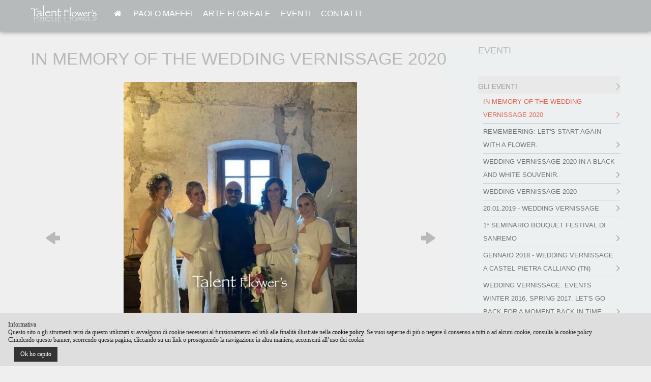

--- FILE ---
content_type: text/html; Charset=UTF-8
request_url: https://www.talentflowers.it/in-memory-of-the-wedding-vernissage-2020-2341/
body_size: 11059
content:

<!DOCTYPE html>

<html>
<head>
<meta charset="utf-8">
<meta name="viewport" content="width=device-width, initial-scale=1.0">
<link href="/_/css/talentflowers_20140501.css" rel="stylesheet" media="screen">

<title>In memory of the Wedding Vernissage 2020 - Talent Flower's  </title>
<!--[if IE 9]><link rel="stylesheet" type="text/css" href="/_/css/ie9.css"><![endif]-->
<script type="text/javascript" src="/_/js/talentflowers_20140501_pre.js"></script>
<script type="text/javascript" src="/slideshow/monoslideshow.js"></script>

<link href="https://static.infoser.it/cookie-law/ce_style.css" rel="stylesheet" type="text/css">


</head>
<body class="blog_post" id="pagina">

	<!-- INIZIO Intestazione -->
	
<nav class="navbar navbar-default navbar-fixed-top" role="navigation">
	<div class="container">
		<div class="row">
			<div class="col col-sm-12">
				<div class="navbar-header">
					
					<button type="button" class="navbar-toggle" data-toggle="collapse" data-target="#mynavbar">
						<span class="sr-only">Mostra Menu</span>
						<span class="icon-bars"></span>
						<span class="icon-bars"></span>
						<span class="icon-bars"></span>
					</button>
					<a class="navbar-brand" href="/"><img src="/_/images/talent_flowers_white.png" alt="Logo Talent Flower's" width="130" height="90"></a>
				</div>
				<div class="collapse navbar-collapse" id="mynavbar">
					<div class="left-cell">
						<ul class="nav navbar-nav">
							<li class="">
								<a href="/"><span class="icon-home"></span></a>
							</li>
							<li class="dropdown ">
								<a href="#"  class="dropdown-toggle" data-toggle="dropdown">Paolo Maffei</a>
								<ul class="dropdown-menu">
									<li><h5 class="menuTitle">Paolo Maffei</h5></li>
									<li><a href="/paolo-maffei/">Paolo Maffei Floral Designer</a></li>
									<li><a href="/paolo-maffei/capacita-lavorativa">Capacit&agrave; lavorativa</a></li>
									<li><a href="/paolo-maffei/docenze-appartenenza-assofioristi/">Docenze</a></li>
									<li><a href="/paolo-maffei/corsi-di-arte-floreale/">Corsi di Arte Floreale</a></li>
								</ul>							
							</li>
							<li class="dropdown ">
								<a href="#" class="dropdown-toggle" data-toggle="dropdown">Arte Floreale</a>
								<ul class="dropdown-menu">
									<li><h5 class="menuTitle">Arte Floreale</h5></li>
									<li><a href="/arte-floreale/">L'Arte floreale di Paolo</a></li>
									<li><a href="/arte-floreale/Bouquet/">Bouquet</a></li>
									<li><a href="/arte-floreale/Mazzo-decorativo/">Mazzo decorativo romantico</a></li>
									<li><a href="/arte-floreale/Composizioni/">Composizioni di fiori e piante artificiali</a></li>
									<li><a href="/arte-floreale/Allestimenti-vetrine/">Allestimento vetrine</a></li>
									<li><a href="/arte-floreale/arte-funeraria/">L'arte del fiore nell'ultimo saluto</a></li>
									<li><a href="/arte-floreale/Centrotavola/">Centrotavola</a></li>
								</ul>
							</li>						
							<li class="dropdown ">
								<a href="#" class="dropdown-toggle" data-toggle="dropdown">Eventi</a>
								<ul class="dropdown-menu">
									<li><h5 class="menuTitle">Eventi</h5></li>
									<li><a href="/eventi/">Gli eventi</a></li>
									<li><a href="/eventi/Matrimonio/">Il matrimonio</a></li>
									<li><a href="/eventi/auto-matrimonio/">L'auto degli sposi</a></li>
									<li><a href="/eventi/corsage-ed-accessori/">Corsage ed accessori</a></li>
									<li><a href="/eventi/Allestimenti-location">Allestimenti location</a></li>
									<li><a href="/eventi/Capacita-organizzative/">Capacit&agrave; organizzative</a></li>
									<li><a href="/eventi/Convention">Convention</a></li>
								</ul>
							</li>
							<!--
							<li class="dropdown ">
								<a href="#" class="dropdown-toggle" data-toggle="dropdown">Partner</a>
								<ul class="dropdown-menu">
									<li><h5 class="menuTitle">Partner</h5></li>
									<li><a href="/siti-partner/Aquila-d-Oro-ospitaletto/">Aquila d'Oro</a></li>
									<li><a href="/siti-partner/Rialto-Party-di-Paolo-Baldessari/">Rialto Party</a></li>
									<li><a href="/siti-partner/">Partner</a></li>
								</ul>
							</li>
							-->
							<li class=""><a href="/contatti/">Contatti</a></li>
						</ul>
					</div><div class="right-cell" style="visibility:hidden;">
						<form class="navbar-form navbar-right">
							<ul>
								<li>
									<div class="popup_form hide-me-first" style="display: block;">
										<input type="text" placeholder="Search" class="form-control">
									</div>
									<a class="search_btn"><i class="icon-search"></i></a>								
								</li>
							</ul>
						</form>
					</div>				
				</div>
			</div>
		</div>
	</div>
</nav>
	<!-- FINE Intestazione -->

	<!-- Main Navigation -->
    <div class="blog-single-post sidebar-right marginTop">
        <div class="container">
            <div class="row">
                <div class="col-sm-9">
                    <div class="row">
                        <div class="col-sm-12">
                            <h2 class="post-title">In memory of the Wedding Vernissage 2020</h2>
                            <div class="post-article">

                               
                                <div id="monoslideshowContainer">
                                    <div id="monoslideshow"></div>
                                </div>
                                

                                <div class="clearfix"></div>

                            </div><!-- post article -->
                            <hr>
                            							<div class="social-share">
                                <div class="row">
                                    <div class="col-xs-6 share-text">Condividi</div>
                                    <div class="col-xs-6 share-button">
                                        <div class="btn-group">
                                            <a href="https://www.facebook.com/sharer.php?&u=https://www.talentflowers.it/in-memory-of-the-wedding-vernissage-2020-2341/&t=In memory of the Wedding Vernissage 2020" class="btn btn-default"><i class="icon-facebook"></i></a>
                                            <a href="https://plus.google.com/share?url=https://www.talentflowers.it/in-memory-of-the-wedding-vernissage-2020-2341/" class="btn btn-default"><i class="icon-gplus"></i></a>
                                            <a href="https://twitter.com/home?status=https://www.talentflowers.it/in-memory-of-the-wedding-vernissage-2020-2341/" class="btn btn-default"><i class="icon-twitter"></i></a>
                                        </div>									
                                    </div>
                                </div>
                            </div>
                            <hr>
                        </div>
                    </div>

                </div><!-- Contenuto della pagina -->

                <div class="col-sm-3 sidebar">
                	<!--Menu DX -->
                                        <div class="widget widget-category">

                    <h3>Eventi</h3>
                    <ul class="list-unstyled">
                            
    <li class="category-list attiva"><a href="/eventi/">Gli eventi</a><ul>
			 <li class="subcategory-list"><strong><a href="/in-memory-of-the-wedding-vernissage-2020-2341/">In memory of the Wedding Vernissage 2020</a></strong></li>

			 <li class="subcategory-list"><a href="/remembering-let-s-start-again-with-a-flower-2328/">Remembering: Let's start again with a flower.</a></li>

			 <li class="subcategory-list"><a href="/wedding-vernissage-2020-in-a-black-and-white-souvenir-2277/">Wedding Vernissage 2020 in a black and white souvenir.</a></li>

			 <li class="subcategory-list"><a href="/wedding-vernissage-2020-2269/">Wedding Vernissage 2020</a></li>

			 <li class="subcategory-list"><a href="/20-01-2019-wedding-vernissage-2096/">20.01.2019 - Wedding Vernissage</a></li>

			 <li class="subcategory-list"><a href="/1-seminario-bouquet-festival-di-sanremo-1888/">1* Seminario Bouquet Festival di Sanremo</a></li>

			 <li class="subcategory-list"><a href="/gennaio-2018-wedding-vernissage-a-castel-pietra-calliano-tn-1840/">Gennaio 2018 - Wedding Vernissage a Castel Pietra Calliano (TN)</a></li>

			 <li class="subcategory-list"><a href="/wedding-vernissage-events-winter-2016-spring-2017-let-s-go-back-for-a-moment-back-in-time-1836/">Wedding Vernissage: events winter 2016, spring 2017. Let's go back for a moment back in time.</a></li>

			 <li class="subcategory-list"><a href="/ottobre-2017-fiera-sposi-di-bolzano-1823/">Ottobre 2017 - Fiera Sposi di Bolzano</a></li>

			 <li class="subcategory-list"><a href="/it-s-wedding-time-1816/">It's Wedding Time</a></li>

			 <li class="subcategory-list"><a href="/wedding-vernissage-estivo-1682/">Wedding Vernissage estivo</a></li>

			 <li class="subcategory-list"><a href="/allestimento-artificiale-azienda-agricola-cascina-carretto-erbusco-bs-1650/">Allestimento artificiale Azienda Agricola Cascina Carretto - Erbusco (BS)</a></li>

			 <li class="subcategory-list"><a href="/wedding-vernissage-castel-pietra-calliano-tn-1571/">Wedding Vernissage - Castel Pietra - Calliano (TN)</a></li>

			 <li class="subcategory-list"><a href="/collaborazioni-con-fioreria-masilda-1473/">Collaborazioni con Fioreria Masilda</a></li>

			 <li class="subcategory-list"><a href="/compleanno-di-nonna-elena-1462/">Compleanno di nonna Elena.</a></li>

			 <li class="subcategory-list"><a href="/pasqua-2016-1419/">PASQUA 2016</a></li>

			 <li class="subcategory-list"><a href="/martha-e-michele-part-two-1378/">Martha e Michele - Part Two</a></li>

			 <li class="subcategory-list"><a href="/martha-e-michele-part-one-1370/">Martha e Michele  - Part One</a></li>

			 <li class="subcategory-list"><a href="/battesimo-di-tommaso-pompiano-bs-1240/">Battesimo di Tommaso - Pompiano (BS)</a></li>

			 <li class="subcategory-list"><a href="/cena-in-villa-ad-arco-tn-1217/">Cena in Villa ad Arco (TN)</a></li>

			 <li class="subcategory-list"><a href="/clizia-e-danilo-grottaferrata-rm-marino-rm-e-tivoli-rm-1198/">Clizia e Danilo - Grottaferrata (RM) - Marino (RM) e Tivoli (RM)</a></li>

			 <li class="subcategory-list"><a href="/siora-veronica-1122/">Siora Veronica</a></li>

			 <li class="subcategory-list"><a href="/evento-in-val-di-non-1114/">Evento in Val di Non.</a></li>

			 <li class="subcategory-list"><a href="/federica-maria-e-luca-23-maggio-2015-chiesa-di-san-marco-e-location-azienda-agricola-balter-rovereto-tn-1095/">Federica Maria e Luca - 23 maggio 2015 - Chiesa di San Marco e location "Azienda Agricola" Balter - Rovereto (TN)</a></li>

			 <li class="subcategory-list"><a href="/allestimenti-location-1005/">Allestimenti location</a></li>

			 <li class="subcategory-list"><a href="/laurea-di-francesca-914/">Laurea di Francesca</a></li>

			 <li class="subcategory-list"><a href="/addobbo-floreale-religioso-899/">Addobbo floreale religioso.</a></li>

			 <li class="subcategory-list"><a href="/my-plant-garden-891/">My Plant & Garden</a></li>

			 <li class="subcategory-list"><a href="/christmas-flower-trends-721/">Christmas Flower Trends</a></li>

			 <li class="subcategory-list"><a href="/omaggio-a-sophia-loren-562/">Omaggio a Sophia Loren</a></li>

			 <li class="subcategory-list"><a href="/stile-italiano-474/">Stile Italiano</a></li>

			 <li class="subcategory-list"><a href="/allestimenti-floreali-in-chiesa-440/">Allestimenti floreali in chiesa.</a></li>

			 <li class="subcategory-list"><a href="/l-arte-nel-garden-430/">L'arte nel Garden</a></li>

			 <li class="subcategory-list"><a href="/le-collaborazioni-con-lo-studio-fotografico-zeta-foto-di-ala-tn-360/">Le collaborazioni con lo Studio Fotografico Zeta Foto di Ala (TN)</a></li>

			 <li class="subcategory-list"><a href="/weekend-sposi-fiera-a-rovereto-tn-location-maso-speron-d-oro-386/">Weekend Sposi - Fiera a Rovereto (TN) - location Maso Speron d'Oro</a></li>

			 <li class="subcategory-list"><a href="/fiera-sposi-alle-corti-presso-il-centro-commerciale-le-corti-venete-in-san-martino-buonalbergo-vr-358/">Fiera "Sposi alle Corti" presso il Centro Commerciale "Le Corti Venete" in San Martino Buonalbergo (VR)</a></li>

			 <li class="subcategory-list"><a href="/presentazione-della-pasqua-2013-presso-lo-show-room-ldg-di-san-giovanni-lupatoto-376/">Presentazione della Pasqua 2013 presso lo show room LDG di San Giovanni Lupatoto</a></li>

			 <li class="subcategory-list"><a href="/sposi-alle-corti-fiera-sposi-a-le-corti-venete-san-martino-buonalbergo-vr-384/">Sposi alle Corti - Fiera Sposi a "Le Corti Venete" San Martino Buonalbergo (VR)</a></li>

			 <li class="subcategory-list"><a href="/fiera-sposi-in-franciacorta-corte-franca-bs-359/">Fiera Sposi in Franciacorta - Corte Franca (BS)</a></li>

			 <li class="subcategory-list"><a href="/serata-sposi-e-gala-degli-sposi-residenza-colle-paradiso-in-erbusco-bs-381/">Serata Sposi e Gala' degli Sposi - Residenza Colle Paradiso in Erbusco (BS)</a></li>
</ul>   
    <li class="category-list"><a href="/eventi/Matrimonio/">Il matrimonio</a>
<ul>
			 <li class="subcategory-list"><a href="/shooting-for-disabled-weddings-2-2527/">Shooting for Disabled Weddings 2</a></li>

			 <li class="subcategory-list"><a href="/matrimonio-del-07-05-2021-elena-ed-emanuele-2517/">Matrimonio del 07.05.2021 - Elena ed Emanuele.</a></li>

			 <li class="subcategory-list"><a href="/shooting-for-disabled-weddings-2510/">Shooting for Disabled Weddings.</a></li>

			 <li class="subcategory-list"><a href="/here-he-is-the-artist-who-made-a-wedding-the-dream-2426/">Here he is the artist who made a wedding the "dream".</a></li>

			 <li class="subcategory-list"><a href="/allestimento-auto-degli-sposi-2418/">Allestimento auto degli sposi.</a></li>

			 <li class="subcategory-list"><a href="/matrimonio-del-27-09-2020-rita-e-manuel-2413/">Matrimonio del 27.09.2020 - Rita e Manuel.</a></li>

			 <li class="subcategory-list"><a href="/26-09-2020-50-di-matrimonio-2410/">26.09.2020 - 50° di matrimonio.</a></li>

			 <li class="subcategory-list"><a href="/matrimonio-del-12-09-2020-anna-ed-emanuele-2379/">Matrimonio del 12.09.2020 - Anna ed Emanuele.</a></li>

			 <li class="subcategory-list"><a href="/matrimonio-del-05-09-2020-jenny-e-giorgio-2376/">Matrimonio del 05.09.2020 - Jenny e Giorgio.</a></li>

			 <li class="subcategory-list"><a href="/matrimonio-del-05-09-2020-manuela-e-ivan-2365/">Matrimonio del 05.09.2020 - Manuela e Ivan.</a></li>

			 <li class="subcategory-list"><a href="/matrimonio-del-22-08-2020-leonora-ed-eugenio-2326/">Matrimonio del 22.08.2020 - Leonora ed Eugenio.</a></li>

			 <li class="subcategory-list"><a href="/matrimonio-del-22-08-2020-martina-e-christian-2322/">Matrimonio del 22.08.2020 - Martina e Christian.</a></li>

			 <li class="subcategory-list"><a href="/matrimonio-del-08-08-2020-martina-e-daniele-2313/">Matrimonio del 08.08.2020 - Martina e Daniele.</a></li>

			 <li class="subcategory-list"><a href="/matrimonio-del-01-08-2020-lara-e-davide-2311/">Matrimonio del 01.08.2020 - Lara e Davide</a></li>

			 <li class="subcategory-list"><a href="/matrimonio-del-05-10-2019-francesca-e-daniel-2229/">Matrimonio del 05.10.2019 - Francesca e Daniel.</a></li>

			 <li class="subcategory-list"><a href="/matrimonio-del-21-09-2019-francesca-e-gianni-2217/">Matrimonio del 21.09.2019 - Francesca e Gianni.</a></li>

			 <li class="subcategory-list"><a href="/matrimonio-del-21-09-2019-laura-e-thomas-2213/">Matrimonio del 21.09.2019 - Laura e Thomas.</a></li>

			 <li class="subcategory-list"><a href="/matrimonio-del-08-09-2019-mariachiara-e-rocco-2211/">Matrimonio del 08.09.2019 - Mariachiara e Rocco.</a></li>

			 <li class="subcategory-list"><a href="/recensione-di-una-coppia-di-sposi-sul-floral-designer-paolo-maffei-2208/">Recensione di una coppia di sposi sul floral designer Paolo Maffei.</a></li>

			 <li class="subcategory-list"><a href="/matrimonio-del-06-09-2019-valeria-e-david-2206/">Matrimonio del 06.09.2019 - Valeria e David.</a></li>

			 <li class="subcategory-list"><a href="/31-08-2019-bouquet-e-composizione-floreale-per-rito-civile-2177/">31.08.2019 - Bouquet e composizione floreale per rito civile.</a></li>

			 <li class="subcategory-list"><a href="/collaborazione-nel-matrimonio-di-luisa-del-24-08-2019-sposi-lidia-e-yhoiner-2167/">Collaborazione nel Matrimonio di Luisa del 24.08.2019 - Sposi Lidia e Yhoiner.</a></li>

			 <li class="subcategory-list"><a href="/matrimonio-del-10-08-2019-alessandra-e-daniel-2165/">Matrimonio del 10.08.2019 - Alessandra e Daniel.</a></li>

			 <li class="subcategory-list"><a href="/matrimonio-del-27-07-2019-nadia-e-daniel-2160/">Matrimonio del 27.07.2019 - Nadia e Daniel.</a></li>

			 <li class="subcategory-list"><a href="/matrimonio-del-20-07-2019-veronique-e-alessio-2158/">Matrimonio del 20.07.2019 - Veronique e Alessio.</a></li>

			 <li class="subcategory-list"><a href="/collaborazione-con-la-fioreria-novefebbraio-officina-dei-fiori-di-vicenza-2155/">Collaborazione con la Fioreria "Novefebbraio - Officina dei Fiori" di Vicenza.</a></li>

			 <li class="subcategory-list"><a href="/matrimonio-del-15-giugno-2019-giulia-e-gabriele-2153/">Matrimonio del 15 giugno 2019 - Giulia e Gabriele.</a></li>

			 <li class="subcategory-list"><a href="/matrimonio-del-15-06-2019-claudia-e-guido-2149/">Matrimonio del 15.06.2019 - Claudia e Guido.</a></li>

			 <li class="subcategory-list"><a href="/matrimonio-del-08-06-2019-arianna-e-matteo-2145/">Matrimonio del 08.06.2019 - Arianna e Matteo.</a></li>

			 <li class="subcategory-list"><a href="/matrimonio-del-25-05-2019-elisa-ed-enrico-2143/">Matrimonio del 25.05.2019 - Elisa ed Enrico.</a></li>

			 <li class="subcategory-list"><a href="/matrimonio-del-25-maggio-2019-elisa-e-andrea-2141/">Matrimonio del 25 maggio 2019 - Elisa e Andrea</a></li>

			 <li class="subcategory-list"><a href="/matrimonio-del-18-05-2019-daniela-e-carsten-2138/">Matrimonio del 18.05.2019 - Daniela e Carsten.</a></li>

			 <li class="subcategory-list"><a href="/matrimonio-del-09-03-2019-giulia-e-nicola-2106/">Matrimonio del 09.03.2019 - Giulia e Nicola.</a></li>

			 <li class="subcategory-list"><a href="/so-many-steps-and-so-many-emotions-2046/">So many steps and so many emotions.</a></li>

			 <li class="subcategory-list"><a href="/collaborazione-con-la-fioreria-novefebbraio-officina-dei-fiori-di-vicenza-2039/">Collaborazione con la Fioreria Novefebbraio Officina dei Fiori di Vicenza</a></li>

			 <li class="subcategory-list"><a href="/matrimonio-del-23-09-2018-sabrina-e-manuele-2037/">Matrimonio del 23.09.2018 - Sabrina e Manuele.</a></li>

			 <li class="subcategory-list"><a href="/matrimonio-del-22-09-2018-elisa-e-michele-2035/">Matrimonio del 22.09.2018 - Elisa e Michele</a></li>

			 <li class="subcategory-list"><a href="/collaborazione-matrimonio-fiorista-luisa-moretti-del-02-06-2018-2027/">Collaborazione matrimonio fiorista Luisa Moretti del 02.06.2018</a></li>

			 <li class="subcategory-list"><a href="/matrimonio-del-16-06-2018-federica-e-andreas-2021/">Matrimonio del 16.06.2018 - Federica e Andreas</a></li>

			 <li class="subcategory-list"><a href="/matrimonio-del-09-06-2018-silvia-e-marco-2019/">Matrimonio del 09.06.2018 - Silvia e Marco</a></li>

			 <li class="subcategory-list"><a href="/matrimonio-del-08-12-2018-sabrina-e-francesco-1993/">Matrimonio del 08.12.2018 - Sabrina e Francesco.</a></li>

			 <li class="subcategory-list"><a href="/matrimonio-del-01-12-2018-jennifer-e-carlo-1991/">Matrimonio del 01.12.2018 - Jennifer e Carlo</a></li>

			 <li class="subcategory-list"><a href="/matrimonio-di-elvira-e-alessandro-del-02-06-2018-1980/">Matrimonio di Elvira e Alessandro del 02/06/2018.</a></li>

			 <li class="subcategory-list"><a href="/matrimonio-di-elisa-e-marco-del-02-giugno-2018-1970/">Matrimonio di Elisa e Marco del 02 giugno 2018.</a></li>

			 <li class="subcategory-list"><a href="/matrimonio-di-sara-e-andrea-del-26-maggio-2018-1968/">Matrimonio di Sara e Andrea del 26 maggio 2018.</a></li>

			 <li class="subcategory-list"><a href="/matrimonio-del-23-maggio-2018-marta-e-corrado-1957/">Matrimonio del 23 maggio 2018 - Marta e Corrado</a></li>

			 <li class="subcategory-list"><a href="/matrimonio-di-roberta-e-federico-il-12-maggio-2018-1954/">Matrimonio di Roberta e Federico il 12 maggio 2018.</a></li>

			 <li class="subcategory-list"><a href="/nozze-10-02-18-elia-e-mauro-funzione-e-location-castel-pietra-1886/">Nozze 10.02.18 Elia e Mauro - funzione e location Castel Pietra</a></li>

			 <li class="subcategory-list"><a href="/nozze-20-01-18-serena-e-fabrizio-villa-de-mersi-di-villazzano-tn-1860/">Nozze 20.01.18 - Serena e Fabrizio - Villa de Mersi di Villazzano (TN)</a></li>

			 <li class="subcategory-list"><a href="/nozze-dell-08-dicembre-2017-maddalena-e-stefano-1821/">Nozze dell'08 dicembre 2017 - Maddalena e Stefano.</a></li>

			 <li class="subcategory-list"><a href="/nozze-del-02-dicembre-2017-veronica-e-claudio-1819/">Nozze del 02 dicembre 2017 - Veronica e Claudio</a></li>

			 <li class="subcategory-list"><a href="/07-10-17-assunta-e-michele-chiesa-di-s-giovanni-battista-rovereto-tn-location-castel-pietra-calliano-tn-1814/">07.10-17 Assunta e Michele - Chiesa di S. Giovanni Battista Rovereto (TN) - Location Castel Pietra Calliano (TN)</a></li>

			 <li class="subcategory-list"><a href="/30-09-17-federica-e-alberto-chiesa-santa-maria-rossa-milano-location-cascina-carretto-erbusco-bs-1812/">30.09.17 Federica e Alberto - Chiesa Santa Maria Rossa Milano - location Cascina Carretto Erbusco (BS)</a></li>

			 <li class="subcategory-list"><a href="/23-09-17-rita-e-davide-chiesa-di-san-martino-di-arco-tn-location-astoria-di-riva-del-garda-tn-1785/">23.09.17 Rita e Davide - Chiesa di San Martino di Arco (TN) - Location Astoria di Riva del Garda (TN)</a></li>

			 <li class="subcategory-list"><a href="/matrimonio-del-23-09-2017-cristina-e-francesco-lacation-cascina-carretto-erbusco-bs-1771/">Matrimonio del 23.09.2017 - Cristina e Francesco - Lacation Cascina Carretto - Erbusco (BS)</a></li>

			 <li class="subcategory-list"><a href="/evento-03-09-2017-alessandra-e-matteo-location-cascina-carretto-erbusco-bs-1764/">Evento 03.09.2017 - Alessandra e Matteo - Location Cascina Carretto - Erbusco (BS)</a></li>

			 <li class="subcategory-list"><a href="/allestimento-auto-sposi-1761/">Allestimento auto sposi</a></li>

			 <li class="subcategory-list"><a href="/matrimonio-elisa-e-loris-19-08-2017-cerimonia-e-location-antico-fenilon-brentino-belluno-vr-1757/">Matrimonio Elisa e Loris 19.08.2017 - Cerimonia e Location "Antico Fenilon" Brentino Belluno (VR)</a></li>

			 <li class="subcategory-list"><a href="/sodalizio-1750/">Sodalizio</a></li>

			 <li class="subcategory-list"><a href="/06-08-2017-matrimonio-di-francesca-e-lorenzo-comune-di-folgaria-tn-location-guardia-tn-1735/">06.08.2017 Matrimonio di Francesca e Lorenzo - Comune di Folgaria (TN) - location Guardia (TN)</a></li>

			 <li class="subcategory-list"><a href="/29-07-2017-gloria-e-stefano-chiesa-di-san-marco-rovereto-tn-1732/">29.07.2017 - Gloria e Stefano - Chiesa di San Marco - Rovereto (TN)</a></li>

			 <li class="subcategory-list"><a href="/01-07-2017-valentina-e-francesco-comune-di-ome-bs-location-cascina-carretto-erbusco-bs-1694/">01.07.2017 Valentina e Francesco - Comune di Ome (BS) Location Cascina Carretto - Erbusco (BS)</a></li>

			 <li class="subcategory-list"><a href="/24-giugno-2017-alice-e-roberto-location-cascina-carretto-erbusco-bs-1690/">24 giugno 2017 - Alice e Roberto - Location Cascina Carretto - Erbusco (BS)</a></li>

			 <li class="subcategory-list"><a href="/matrimonio-tania-e-francesco-24-06-2017-chiesa-di-santa-croce-rovereto-tn-location-antico-fenilon-brentino-belluno-vr-1688/">Matrimonio Tania e Francesco 24.06.2017 - Chiesa di Santa Croce Rovereto (TN) - Location Antico Fenilon Brentino Belluno (VR)</a></li>

			 <li class="subcategory-list"><a href="/charme-en-blanc-con-la-collaborazione-floreale-di-talent-flower-s-1671/">Charme en Blanc con la collaborazione floreale di Talent Flower's</a></li>

			 <li class="subcategory-list"><a href="/elisa-e-marco-21-maggio-2017-castel-pietra-calliano-tn-1661/">Elisa e Marco - 21 maggio 2017 - Castel Pietra, Calliano (TN) </a></li>

			 <li class="subcategory-list"><a href="/matrimonio-di-federica-e-alberto-borgo-dei-posseri-ronchi-di-ala-tn-1655/">Matrimonio di Federica e Alberto - Borgo dei Posseri - Ronchi di Ala (TN)</a></li>

			 <li class="subcategory-list"><a href="/delicatezze-1657/">DELICATEZZE.</a></li>

			 <li class="subcategory-list"><a href="/san-valentino-matrimonio-di-alexandra-e-paolo-a-castel-pietra-calliano-tn-1603/">San Valentino - Matrimonio di Alexandra e Paolo a Castel Pietra - Calliano (TN)</a></li>

			 <li class="subcategory-list"><a href="/lisa-e-antonio-sposi-il-16-08-2016-a-piana-degli-albanesi-pa-1595/">Lisa e Antonio sposi il 16.08,2016 a Piana degli Albanesi (PA).</a></li>

			 <li class="subcategory-list"><a href="/matrimonio-masilda-del-03-dicembre-2016-palazzolo-sull-oglio-bs-1581/">Matrimonio Masilda del 03 dicembre 2016 - Palazzolo sull'Oglio (BS)</a></li>

			 <li class="subcategory-list"><a href="/matrimonio-a-rodengo-saiano-bs-1567/">Matrimonio a Rodengo Saiano (BS)</a></li>

			 <li class="subcategory-list"><a href="/elisa-e-cristian-anche-dal-nonno-un-matrimonio-da-favola-1538/">Elisa e Cristian - anche dal nonno un matrimonio da favola.</a></li>

			 <li class="subcategory-list"><a href="/matrimonio-del-02-settembre-2016-elisa-e-cristian-chiesa-di-san-pangrazio-paderno-franciacorta-bs-location-il-giardino-di-paderno-franciacorta-1536/">MATRIMONIO DEL 02 SETTEMBRE 2016 - ELISA E CRISTIAN - CHIESA DI SAN PANGRAZIO PADERNO FRANCIACORTA (BS) LOCATION "IL GIARDINO" DI PADERNO FRANCIACORTA</a></li>

			 <li class="subcategory-list"><a href="/francesca-e-lorenzo-sposi-in-brasile-1530/">Francesca e Lorenzo - sposi in Brasile.</a></li>

			 <li class="subcategory-list"><a href="/martha-e-michele-part-three-1401/">Martha e Michele - Part Three.</a></li>

			 <li class="subcategory-list"><a href="/50-di-matrimonio-chiesa-di-san-rocchino-a-brescia-478/">50° di Matrimonio Chiesa di San Rocchino a Brescia</a></li>

			 <li class="subcategory-list"><a href="/monticelli-brusati-bs-matrimonio-di-vanessa-e-alessandro-nella-chiesa-dei-ss-tirso-ed-emiliano-497/">Monticelli Brusati (BS) Matrimonio di Vanessa e Alessandro nella chiesa dei SS. Tirso ed Emiliano</a></li>

			 <li class="subcategory-list"><a href="/02-maggio-2015-matrimonio-a-pompiano-bs-969/">02 Maggio 2015 - Matrimonio a Pompiano (BS)</a></li>

			 <li class="subcategory-list"><a href="/14-giugno-2015-matrimonio-elisa-e-paolo-1157/">14 giugno 2015 - Matrimonio Elisa e Paolo</a></li>

			 <li class="subcategory-list"><a href="/matrimonio-manuel-e-anna-20-giugno-2015-mori-tn-location-relais-mozart-rovereto-tn-1169/">Matrimonio Manuel e Anna - 20 giugno 2015 Mori (TN) - Location Relais Mozart Rovereto (TN)</a></li>

			 <li class="subcategory-list"><a href="/doppia-nostalgia-matrimonio-martha-e-michele-1328/">Doppia nostalgia Matrimonio Martha e Michele</a></li>

			 <li class="subcategory-list"><a href="/matrimonio-camilla-e-michele-urago-mella-brescia-08-12-2015-1321/">Matrimonio Camilla e Michele - Urago Mella - Brescia - 08.12.2015</a></li>

			 <li class="subcategory-list"><a href="/le-più-belle-foto-del-matrimonio-di-martha-e-michele-1270/">Le più belle foto del matrimonio di Martha e Michele</a></li>

			 <li class="subcategory-list"><a href="/nostalgia-matrimonio-martha-e-michele-1242/">Nostalgia - Matrimonio Martha e Michele</a></li>

			 <li class="subcategory-list"><a href="/matrimonio-di-martha-e-michele-1230/">Matrimonio di Martha e Michele</a></li>

			 <li class="subcategory-list"><a href="/matrimonio-vivaio-volta-agosto-2015-1226/">Matrimonio Vivaio Volta - agosto 2015.</a></li>

			 <li class="subcategory-list"><a href="/matrimonio-di-elisa-e-stefano-monticelli-brusati-bs-29-agosto-2015-1219/">Matrimonio di Elisa e Stefano - Monticelli Brusati (BS) - 29 agosto 2015.</a></li>

			 <li class="subcategory-list"><a href="/matrimonio-di-carmen-e-matteo-04-luglio-2015-1174/">Matrimonio di Carmen e Matteo - 04 luglio 2015</a></li>

			 <li class="subcategory-list"><a href="/brescia-22-giugno-2015-matrimonio-di-lucia-e-vincenzo-1171/">Brescia 22 giugno 2015 - Matrimonio di Lucia e Vincenzo</a></li>

			 <li class="subcategory-list"><a href="/matrimonio-del-19-marzo-2016-chiesa-di-san-giacomo-biella-location-castello-di-pavone-pavone-canavese-to-1410/">Matrimonio del 19 marzo 2016 Chiesa di San Giacomo - Biella. Location Castello di Pavone - Pavone Canavese (TO)</a></li>

			 <li class="subcategory-list"><a href="/matrimonio-di-erika-e-daniele-26-luglio-2014-presso-la-chiesa-di-santa-maria-assunta-in-ala-tn-458/">Matrimonio di Erika e Daniele - 26 luglio 2014 presso la Chiesa di Santa Maria Assunta in Ala (TN)</a></li>

			 <li class="subcategory-list"><a href="/matrimonio-a-urago-mella-brescia-418/">Matrimonio a Urago Mella - Brescia</a></li>

			 <li class="subcategory-list"><a href="/matrimonio-margherita-e-pietro-pieve-di-san-giorgio-di-valpolicella-in-sant-ambrogio-di-valpolicella-vr-location-trattoria-la-ruota-a-negrar-vr-404/">Matrimonio Margherita e Pietro - Pieve di San Giorgio di Valpolicella in Sant'Ambrogio di Valpolicella (VR) - Location "Trattoria La Ruota" a Negrar (VR)</a></li>

			 <li class="subcategory-list"><a href="/matrimonio-a-rovereto-chiesa-di-santa-caterina-e-location-maso-spero-d-oro-363/">Matrimonio a Rovereto: Chiesa di Santa Caterina e Location Maso Spero d'Oro</a></li>

			 <li class="subcategory-list"><a href="/matrimonio-desirée-e-stefano-chiesa-di-villa-lagarina-366/">Matrimonio Desirée e Stefano - Chiesa di Villa Lagarina</a></li>

			 <li class="subcategory-list"><a href="/matrimonio-roberta-e-claudio-brescia-370/">Matrimonio Roberta e Claudio - Brescia</a></li>

			 <li class="subcategory-list"><a href="/matrimonio-kumari-e-daniele-trento-368/">Matrimonio Kumari e Daniele - Trento</a></li>

			 <li class="subcategory-list"><a href="/matrimonio-martina-e-federico-chiesa-di-mattarello-di-trento-location-grand-hotel-imperial-di-levico-terme-tn-369/">Matrimonio Martina e Federico - Chiesa di Mattarello di Trento - Location - Grand Hotel Imperial di Levico Terme (TN)</a></li>

			 <li class="subcategory-list"><a href="/matrimonio-roberta-e-paolo-chiesa-di-nago-a-nago-torbole-tn-location-relais-mozart-rovereto-tn-371/">Matrimonio Roberta e Paolo - Chiesa di Nago a Nago Torbole (TN) - Location - Relais Mozart - Rovereto (TN)</a></li>

			 <li class="subcategory-list"><a href="/matrimonio-a-mazzano-località-molinetto-brescia-362/">Matrimonio a Mazzano, località Molinetto (Brescia)</a></li>

			 <li class="subcategory-list"><a href="/chiesa-san-marco-rovereto-tn-location-relais-mozart-rovereto-tn-389/">Chiesa San Marco Rovereto (TN) - Location Relais Mozart Rovereto (TN)</a></li>

			 <li class="subcategory-list"><a href="/chiesa-di-san-giorgio-rovereto-tn-location-tenuta-la-casetta-brentino-belluno-vr-390/">Chiesa di San Giorgio, Rovereto (TN) - Location Tenuta La Casetta, Brentino Belluno (VR)</a></li>

			 <li class="subcategory-list"><a href="/matrimonio-dell-1-giugno-2013-chiesa-di-villa-lagarina-location-riva-del-garda-hotel-astoria-365/">Matrimonio dell'1 giugno 2013 - Chiesa di Villa Lagarina - Location Riva del Garda - Hotel Astoria</a></li>

			 <li class="subcategory-list"><a href="/matrimonio-atos-e-ulrica-comune-di-rovereto-tn-location-tenuta-la-casetta-brentino-belluno-vr-364/">Matrimonio Atos e Ulrica - Comune di Rovereto (TN) - Location Tenuta La Casetta Brentino Belluno (VR)</a></li>

			 <li class="subcategory-list"><a href="/matrimonio-di-aldeno-tn-location-maso-sasso-367/">Matrimonio di Aldeno (TN) - location Maso Sasso.</a></li>

			 <li class="subcategory-list"><a href="/chiesa-di-san-marco-rovereto-tn-location-dogana-veneta-lazise-vr-388/">Chiesa di San Marco - Rovereto (TN) - Location Dogana Veneta - Lazise (VR)</a></li>

			 <li class="subcategory-list"><a href="/chiesa-de-la-salette-a-trambileno-tn-e-location-maso-sperò-d-oro-di-rovereto-tn-343/">Chiesa de La Salette a Trambileno (TN) e Location Maso Sperò d'Oro di Rovereto (TN)</a></li>

			 <li class="subcategory-list"><a href="/chiesa-di-san-giorgio-marcon-ve-location-ornella-molon-campo-di-pietra-ve-345/">Chiesa di San Giorgio - Marcon (VE) Location Ornella Molon - Campo di Pietra (VE)</a></li>

			 <li class="subcategory-list"><a href="/prada-di-brentonico-tn-375/">Prada di Brentonico (TN)</a></li>
</ul>   
    <li class="category-list"><a href="/eventi/auto-matrimonio/">L'auto degli sposi</a>
    
    <li class="category-list"><a href="/eventi/corsage-ed-accessori/">Corsage ed accessori</a>
<ul>
			 <li class="subcategory-list"><a href="/decorazione-torta-nunziale-2133/">Decorazione torta nunziale.</a></li>

			 <li class="subcategory-list"><a href="/bomboniera-con-fiori-stabilizzati-335/">Bomboniera con fiori stabilizzati</a></li>
</ul>      
    <li class="category-list"><a href="/eventi/Allestimenti-location">Allestimenti location</a>
<ul>
			 <li class="subcategory-list"><a href="/fiera-sposi-bolzano-2421/">Fiera Sposi - Bolzano.</a></li>

			 <li class="subcategory-list"><a href="/allestimento-location-2304/">Allestimento location.</a></li>

			 <li class="subcategory-list"><a href="/a-f-f-i-ripartiamo-con-un-fiore-2299/">A.F.F.I. - Ripartiamo con un Fiore.</a></li>

			 <li class="subcategory-list"><a href="/you-don-t-survive-you-work-2294/">You don't survive, you work.</a></li>

			 <li class="subcategory-list"><a href="/saltamonte-alla-fiera-sposi-di-montichiari-bs-2264/">Saltamonte alla Fiera Sposi di Montichiari (BS).</a></li>

			 <li class="subcategory-list"><a href="/carnevale-e-san-valentino-al-rialto-le-bistrot-rovereto-tn-2098/">Carnevale e San Valentino al Rialto "Le Bistrot" - Rovereto (TN)</a></li>

			 <li class="subcategory-list"><a href="/rialto-le-bistrot-1997/">Rialto "Le Bistrot"</a></li>

			 <li class="subcategory-list"><a href="/natale-2018-in-cascina-1986/">Natale 2018 in Cascina</a></li>

			 <li class="subcategory-list"><a href="/composizione-floreale-in-allestimento-1912/">Composizione floreale in allestimento.</a></li>

			 <li class="subcategory-list"><a href="/park-hotel-astoria-riva-del-garda-tn-la-pasqua-1909/">Park Hotel Astoria - Riva del Garda (TN) - La Pasqua </a></li>

			 <li class="subcategory-list"><a href="/gatby-party-a-rialto-party-le-bistrot-rovereto-tn-1894/">Gatby Party a Rialto Party "Le Bistrot" - Rovereto (TN)</a></li>

			 <li class="subcategory-list"><a href="/cena-al-castello-1857/">Cena al Castello</a></li>

			 <li class="subcategory-list"><a href="/san-valentino-all-hotel-astoria-1853/">San Valentino all'Hotel Astoria</a></li>

			 <li class="subcategory-list"><a href="/park-hotel-astoria-riva-del-garda-tn-il-natale-1809/">Park Hotel Astoria - Riva del Garda (TN) - il Natale</a></li>

			 <li class="subcategory-list"><a href="/natale-in-az-ag-cascina-carretto-erbusco-bs-1791/">Natale in Az.Ag. Cascina Carretto - Erbusco (BS)</a></li>

			 <li class="subcategory-list"><a href="/park-hotel-astoria-riva-del-garda-tn-1780/">Park Hotel Astoria - Riva del Garda (TN)</a></li>

			 <li class="subcategory-list"><a href="/rialto-party-di-marika-bertolini-allestimento-showroom-estate-1677/">Rialto Party di Marika Bertolini - Allestimento showroom estate.</a></li>

			 <li class="subcategory-list"><a href="/azienda-agricola-cascina-carretto-erbusco-bs-composizione-primavera-1653/">Azienda Agricola Cascina Carretto - Erbusco (BS) - composizione primavera.</a></li>

			 <li class="subcategory-list"><a href="/cuori-sapori-aspettando-san-valentino-1601/">CUORI & SAPORI - Aspettando San Valentino</a></li>

			 <li class="subcategory-list"><a href="/rialto-party-a-idee-sposi-fiera-di-trento-1593/">Rialto Party a "Idee Sposi" Fiera di Trento.</a></li>

			 <li class="subcategory-list"><a href="/azienda-agricola-cascina-carretto-erbusco-bs-1583/">Azienda Agricola Cascina Carretto - Erbusco (BS)</a></li>

			 <li class="subcategory-list"><a href="/fioreria-masilda-1448/">Fioreria Masilda</a></li>

			 <li class="subcategory-list"><a href="/apertura-nuova-fioreria-masilda-a-travagliato-bs-1412/">Apertura nuova fioreria "MASILDA" a Travagliato (BS)</a></li>

			 <li class="subcategory-list"><a href="/natale-alla-chiesa-di-sant-eufemia-brescia-1366/">Natale alla Chiesa di Sant'Eufemia - Brescia</a></li>

			 <li class="subcategory-list"><a href="/allestimenti-location-città-di-trento-1274/">Allestimenti Location Città di Trento</a></li>

			 <li class="subcategory-list"><a href="/palazzo-lodron-rovereto-tn-373/">Palazzo Lodron - Rovereto (TN)</a></li>

			 <li class="subcategory-list"><a href="/allestimento-cantina-rotari-san-michele-all-adige-tn-327/">Allestimento Cantina Rotari San Michele all'Adige (TN)</a></li>

			 <li class="subcategory-list"><a href="/allestimento-chiesa-s-marco-rovereto-tn-328/">Allestimento Chiesa S. Marco - Rovereto (TN)</a></li>

			 <li class="subcategory-list"><a href="/evento-a-limone-sul-garda-bs-357/">Evento a Limone sul Garda (BS)</a></li>

			 <li class="subcategory-list"><a href="/chiesa-dei-ss-tirso-ed-emiliano-di-monticelli-brusati-bs-344/">Chiesa dei SS. Tirso ed Emiliano di Monticelli Brusati (BS)</a></li>

			 <li class="subcategory-list"><a href="/relais-mozart-villa-de-probizer-rovereto-tn-377/">Relais Mozart - Villa de Probizer Rovereto (TN)</a></li>

			 <li class="subcategory-list"><a href="/sposi-2012-resort-cappuccini-cologne-bs-franciacorta-383/">Sposi 2012 - Resort Cappuccini Cologne (BS) Franciacorta</a></li>

			 <li class="subcategory-list"><a href="/chiesa-di-san-rocco-in-padergnone-cristo-risorto-di-rodengo-saiano-bs-391/">Chiesa di San Rocco in Padergnone (Cristo Risorto) di Rodengo Saiano (BS)</a></li>

			 <li class="subcategory-list"><a href="/allestimenti-immobiliari-324/">Allestimenti immobiliari</a></li>

			 <li class="subcategory-list"><a href="/chiesa-di-san-giorgio-in-rovereto-tn-346/">Chiesa di San Giorgio in Rovereto (TN)</a></li>
</ul>       
    <li class="category-list"><a href="/eventi/Capacita-organizzative/">Capacit&agrave; organizzative</a>
<ul>
			 <li class="subcategory-list"><a href="/l-occhio-indiscreto-della-rovereto-in-fiore-2131/">L'Occhio Indiscreto della "Rovereto in Fiore".</a></li>

			 <li class="subcategory-list"><a href="/campionato-di-arte-floreale-rovereto-in-fiore-2128/">Campionato di Arte Floreale - Rovereto in Fiore.</a></li>

			 <li class="subcategory-list"><a href="/rovereto-in-fiore-edizione-2009-l-ultima-perla-1487/">Rovereto in Fiore - Edizione 2009 - L'ultima Perla</a></li>

			 <li class="subcategory-list"><a href="/rovereto-in-fiore-1305/">Rovereto in Fiore</a></li>

			 <li class="subcategory-list"><a href="/la-campana-della-pace-maria-dolens-mozart-de-pero-1261/">La Campana della Pace "Maria Dolens" - Mozart - De Pero</a></li>

			 <li class="subcategory-list"><a href="/rovereto-in-fiore-gli-artisti-e-lo-spettacolo-parte-seconda-995/">Rovereto in Fiore - Gli Artisti e lo Spettacolo - Parte Seconda.</a></li>

			 <li class="subcategory-list"><a href="/rovereto-in-fiore-gli-artisti-e-lo-spettacolo-parte-prima-973/">Rovereto in Fiore - Gli Artisti e lo Spettacolo - Parte Prima.</a></li>

			 <li class="subcategory-list"><a href="/rovereto-città-fiorita-379/">Rovereto Città Fiorita</a></li>

			 <li class="subcategory-list"><a href="/rovereto-in-fiore-380/">Rovereto in fiore</a></li>
</ul>  
    <li class="category-list"><a href="/eventi/Convention">Convention</a>
<ul>
			 <li class="subcategory-list"><a href="/sposi-sotto-le-stelle-evento-wedding-nella-repubblica-di-san-marino-2147/">"Sposi sotto le Stelle" - Evento Wedding nella Repubblica di San Marino</a></li>

			 <li class="subcategory-list"><a href="/festival-di-sanremo-2019-2101/">Festival di Sanremo 2019</a></li>

			 <li class="subcategory-list"><a href="/serata-al-park-hotel-astoria-di-riva-del-garda-tn-1834/">Serata al Park Hotel Astoria di Riva del Garda (TN)</a></li>

			 <li class="subcategory-list"><a href="/fashion-time-for-charity-2005-1527/">Fashion Time for Charity 2005</a></li>

			 <li class="subcategory-list"><a href="/fashion-time-four-charity-2008-1485/">Fashion Time four Charity 2008.</a></li>

			 <li class="subcategory-list"><a href="/allestimenti-e-catering-nei-nuovi-uffici-di-brennercom-e-trentino-net-al-nerocubo-di-rovereto-tn-1396/">Allestimenti e Catering nei nuovi Uffici di Brennercom e Trentino Net al Nerocubo di Rovereto (TN)</a></li>

			 <li class="subcategory-list"><a href="/allestimento-al-teatro-grande-di-brescia-1392/">Allestimento al Teatro Grande di Brescia.</a></li>

			 <li class="subcategory-list"><a href="/fashion-time-for-charity-927/">FASHION TIME FOR CHARITY</a></li>

			 <li class="subcategory-list"><a href="/allestimento-per-mostra-pittrice-quaglio-in-rovereto-tn-340/">Allestimento per mostra Pittrice Quaglio in Rovereto (TN)</a></li>
</ul>  
    <li class="category-list"><a href="/eventi/dicono-di-noi/">Dicono di noi</a>
	                                 
	</ul>
				

                    </div>	
    
                    <!-- Facebook Like widget -->
                    <a href="https://www.facebook.com/talentflowers" target="_blank" class="btnFB">Seguici su facebook</a>


                </div><!-- Sidebar -->


            </div>
        </div>
    </div>

<footer>
	<section class="container footer-section">
			<div class="col-lg-5 col-xs-12">
				<p>&copy; 2014 Talent Flower's - P.Iva 02325500227</p>
				 <p style="margin-top:15px;"><a href="/common/privacy-policy/">Privacy Policy</a>&nbsp;-&nbsp;<a href="/common/privacy-policy/cookie/">Cookie Policy</a></p>

			</div>

			<div class="col-lg-7 footer-menu">
				<ul class="nav nav-pills">
				  <li><a href="/" title="Home" class="active">Home</a></li>
				  <li><a href="/paolo-maffei/" title="">Paolo Maffei</a></li>
				  <li><a href="/arte-floreale/" title="">Arte Floreale</a></li>
				  <li><a href="/eventi/" title="">Eventi</a></li>
				  <li><a href="/contatti/" title="">Contattaci</a></li>
				</ul>
			</div>
	</section>
</footer>


<div class="md-overlay"></div>
<div class="jquery-media-detect"></div>
<script type="text/javascript" src="/_/js/jrating.jquery.js"></script>
<script type="text/javascript" src="/_/js/myscript.js?v=20220615"></script>
<script type="text/javascript" src="/_/js/modal_effects.js"></script>
<script type="text/javascript" src="/_/js/jquery.navgoco.min.js"></script>


<script type="text/javascript">
	$( document ).ready(function() {
		$('.list-unstyled').navgoco({openClass: 'attiva'});
		var mss = new Monoslideshow('monoslideshow', {showLogo: false, showRegistration: false});
		function resizeMonoslideshow () {
			mss.resize($( "#monoslideshowContainer" ).width(), $( "#monoslideshowContainer" ).height());
		}
		window.onresize = resizeMonoslideshow;
		resizeMonoslideshow();
		mss.load('/xml/?idGalleria=821');
	});
</script>
    <!-- INIZIO Cookie Enabler -->
    <script id="ce-banner-html" type="text/plain">
        <p>
        	Informativa<br>
        	Questo sito o gli strumenti terzi da questo utilizzati si avvalgono di cookie necessari al funzionamento ed utili alle finalit&agrave; illustrate nella  <a href="/common/privacy-policy/cookie/">cookie policy</a>. Se vuoi saperne di pi&ugrave; o negare il consenso a tutti o ad alcuni cookie, consulta la cookie policy.<br />Chiudendo questo banner, scorrendo questa pagina, cliccando su un link o proseguendo la navigazione in altra maniera, acconsenti all&rsquo;uso dei cookie
        </p>
        <p style="margin-top:13px;"><a href="#" class="ce-accept">Ok ho capito</a></p>
        
    </script>

    <script id="ce-iframePlaceholder-html" type="text/plain">
      <p>Questo contenuto non &egrave visibile senza i cookie.</p>
      <a href="#" class="ce-accept">Abilita Cookie</a>  <a href="/common/privacy-policy/cookie/">Approfondisci</a></p>
    </script>

    <!-- Load the script -->
    <script src="//static.infoser.it/cookie-law/cookies-enabler.min.js"></script>

    <script>
     if (window.jQuery) {
        $(function() {
            COOKIES_ENABLER.init({
                eventScroll: true,
                scrollOffset: 5,
                clickOutside: true,
                bannerClass: 'ce-banner'
            });
         });
     } else { 
        COOKIES_ENABLER.init({
            eventScroll: true,
            scrollOffset: 5,
            clickOutside: true,
            bannerClass: 'ce-banner'
        });
    }
    </script>
  <!-- FINE Cookie Enabler -->
<script async src="https://www.googletagmanager.com/gtag/js?id=G-559N9LRC3W"></script>
<script>
  window.dataLayer = window.dataLayer || [];
  function gtag(){dataLayer.push(arguments);}
  gtag('js', new Date());

  gtag('config', 'G-559N9LRC3W');
</script>
</body>
</html>

--- FILE ---
content_type: text/css
request_url: https://www.talentflowers.it/_/css/talentflowers_20140501.css
body_size: 86419
content:
.btn-default,
.btn-primary,
.btn-success,
.btn-info,
.btn-warning,
.btn-danger{text-shadow:0 -1px 0 rgba(0, 0, 0, 0.2);-webkit-box-shadow:inset 0 1px 0 rgba(255, 255, 255, 0.15), 0 1px 1px rgba(0, 0, 0, 0.075);box-shadow:inset 0 1px 0 rgba(255, 255, 255, 0.15), 0 1px 1px rgba(0, 0, 0, 0.075);}
.btn-default:active,
.btn-primary:active,
.btn-success:active,
.btn-info:active,
.btn-warning:active,
.btn-danger:active,
.btn-default.active,
.btn-primary.active,
.btn-success.active,
.btn-info.active,
.btn-warning.active,
.btn-danger.active{-webkit-box-shadow:inset 0 3px 5px rgba(0, 0, 0, 0.125);box-shadow:inset 0 3px 5px rgba(0, 0, 0, 0.125);}
.btn:active,
.btn.active{background-image:none;}
.btn-default{background-image:-webkit-gradient(linear, left 0%, left 100%, from(#ffffff), to(#e0e0e0));background-image:-webkit-linear-gradient(top, #ffffff 0%, #e0e0e0 100%);background-image:-moz-linear-gradient(top, #ffffff 0%, #e0e0e0 100%);background-image:linear-gradient(to bottom, #ffffff 0%, #e0e0e0 100%);filter:progid:DXImageTransform.Microsoft.gradient(startColorstr='#ffffffff', endColorstr='#ffe0e0e0', GradientType=0);filter:progid:DXImageTransform.Microsoft.gradient(enabled = false);background-repeat:repeat-x;border-color:#dbdbdb;text-shadow:0 1px 0 #fff;border-color:#ccc;}
.btn-default:hover,
.btn-default:focus{background-color:#e0e0e0;background-position:0 -15px;}
.btn-default:active,
.btn-default.active{background-color:#e0e0e0;border-color:#dbdbdb;}
.btn-primary{background-image:-webkit-gradient(linear, left 0%, left 100%, from(#e4644f), to(#13866f));background-image:-webkit-linear-gradient(top, #e4644f 0%, #13866f 100%);background-image:-moz-linear-gradient(top, #e4644f 0%, #13866f 100%);background-image:linear-gradient(to bottom, #e4644f 0%, #13866f 100%);filter:progid:DXImageTransform.Microsoft.gradient(startColorstr='#ffe4644f', endColorstr='#ff13866f', GradientType=0);filter:progid:DXImageTransform.Microsoft.gradient(enabled = false);background-repeat:repeat-x;border-color:#117d68;}
.btn-primary:hover,
.btn-primary:focus{background-color:#13866f;background-position:0 -15px;}
.btn-primary:active,
.btn-primary.active{background-color:#13866f;border-color:#117d68;}
.btn-success{background-image:-webkit-gradient(linear, left 0%, left 100%, from(#5cb85c), to(#419641));background-image:-webkit-linear-gradient(top, #5cb85c 0%, #419641 100%);background-image:-moz-linear-gradient(top, #5cb85c 0%, #419641 100%);background-image:linear-gradient(to bottom, #5cb85c 0%, #419641 100%);filter:progid:DXImageTransform.Microsoft.gradient(startColorstr='#ff5cb85c', endColorstr='#ff419641', GradientType=0);filter:progid:DXImageTransform.Microsoft.gradient(enabled = false);background-repeat:repeat-x;border-color:#3e8f3e;}
.btn-success:hover,
.btn-success:focus{background-color:#419641;background-position:0 -15px;}
.btn-success:active,
.btn-success.active{background-color:#419641;border-color:#3e8f3e;}
.btn-warning{background-image:-webkit-gradient(linear, left 0%, left 100%, from(#f0ad4e), to(#eb9316));background-image:-webkit-linear-gradient(top, #f0ad4e 0%, #eb9316 100%);background-image:-moz-linear-gradient(top, #f0ad4e 0%, #eb9316 100%);background-image:linear-gradient(to bottom, #f0ad4e 0%, #eb9316 100%);filter:progid:DXImageTransform.Microsoft.gradient(startColorstr='#fff0ad4e', endColorstr='#ffeb9316', GradientType=0);filter:progid:DXImageTransform.Microsoft.gradient(enabled = false);background-repeat:repeat-x;border-color:#e38d13;}
.btn-warning:hover,
.btn-warning:focus{background-color:#eb9316;background-position:0 -15px;}
.btn-warning:active,
.btn-warning.active{background-color:#eb9316;border-color:#e38d13;}
.btn-danger{background-image:-webkit-gradient(linear, left 0%, left 100%, from(#d9534f), to(#c12e2a));background-image:-webkit-linear-gradient(top, #d9534f 0%, #c12e2a 100%);background-image:-moz-linear-gradient(top, #d9534f 0%, #c12e2a 100%);background-image:linear-gradient(to bottom, #d9534f 0%, #c12e2a 100%);filter:progid:DXImageTransform.Microsoft.gradient(startColorstr='#ffd9534f', endColorstr='#ffc12e2a', GradientType=0);filter:progid:DXImageTransform.Microsoft.gradient(enabled = false);background-repeat:repeat-x;border-color:#b92c28;}
.btn-danger:hover,
.btn-danger:focus{background-color:#c12e2a;background-position:0 -15px;}
.btn-danger:active,
.btn-danger.active{background-color:#c12e2a;border-color:#b92c28;}
.btn-info{background-image:-webkit-gradient(linear, left 0%, left 100%, from(#5bc0de), to(#2aabd2));background-image:-webkit-linear-gradient(top, #5bc0de 0%, #2aabd2 100%);background-image:-moz-linear-gradient(top, #5bc0de 0%, #2aabd2 100%);background-image:linear-gradient(to bottom, #5bc0de 0%, #2aabd2 100%);filter:progid:DXImageTransform.Microsoft.gradient(startColorstr='#ff5bc0de', endColorstr='#ff2aabd2', GradientType=0);filter:progid:DXImageTransform.Microsoft.gradient(enabled = false);background-repeat:repeat-x;border-color:#28a4c9;}
.btn-info:hover,
.btn-info:focus{background-color:#2aabd2;background-position:0 -15px;}
.btn-info:active,
.btn-info.active{background-color:#2aabd2;border-color:#28a4c9;}
.thumbnail,
.img-thumbnail{-webkit-box-shadow:0 1px 2px rgba(0, 0, 0, 0.075);box-shadow:0 1px 2px rgba(0, 0, 0, 0.075);}
.dropdown-menu > li > a:hover,
.dropdown-menu > li > a:focus{background-image:-webkit-gradient(linear, left 0%, left 100%, from(#f5f5f5), to(#e8e8e8));background-image:-webkit-linear-gradient(top, #f5f5f5 0%, #e8e8e8 100%);background-image:-moz-linear-gradient(top, #f5f5f5 0%, #e8e8e8 100%);background-image:linear-gradient(to bottom, #f5f5f5 0%, #e8e8e8 100%);background-repeat:repeat-x;filter:progid:DXImageTransform.Microsoft.gradient(startColorstr='#fff5f5f5', endColorstr='#ffe8e8e8', GradientType=0);background-color:#e8e8e8;}
.dropdown-menu > .active > a,
.dropdown-menu > .active > a:hover,
.dropdown-menu > .active > a:focus{background-image:-webkit-gradient(linear, left 0%, left 100%, from(#e4644f), to(#17a689));background-image:-webkit-linear-gradient(top, #e4644f 0%, #17a689 100%);background-image:-moz-linear-gradient(top, #e4644f 0%, #17a689 100%);background-image:linear-gradient(to bottom, #e4644f 0%, #17a689 100%);background-repeat:repeat-x;filter:progid:DXImageTransform.Microsoft.gradient(startColorstr='#ffe4644f', endColorstr='#ff17a689', GradientType=0);background-color:#17a689;}
.navbar-default{background-image:-webkit-gradient(linear, left 0%, left 100%, from(#ffffff), to(#f8f8f8));background-image:-webkit-linear-gradient(top, #ffffff 0%, #f8f8f8 100%);background-image:-moz-linear-gradient(top, #ffffff 0%, #f8f8f8 100%);background-image:linear-gradient(to bottom, #ffffff 0%, #f8f8f8 100%);background-repeat:repeat-x;filter:progid:DXImageTransform.Microsoft.gradient(startColorstr='#ffffffff', endColorstr='#fff8f8f8', GradientType=0);filter:progid:DXImageTransform.Microsoft.gradient(enabled = false);border-radius:3px;-webkit-box-shadow:inset 0 1px 0 rgba(255, 255, 255, 0.15), 0 1px 5px rgba(0, 0, 0, 0.075);box-shadow:inset 0 1px 0 rgba(255, 255, 255, 0.15), 0 1px 5px rgba(0, 0, 0, 0.075);}
.navbar-default .navbar-nav > .active > a{background-image:-webkit-gradient(linear, left 0%, left 100%, from(#ebebeb), to(#f3f3f3));background-image:-webkit-linear-gradient(top, #ebebeb 0%, #f3f3f3 100%);background-image:-moz-linear-gradient(top, #ebebeb 0%, #f3f3f3 100%);background-image:linear-gradient(to bottom, #ebebeb 0%, #f3f3f3 100%);background-repeat:repeat-x;filter:progid:DXImageTransform.Microsoft.gradient(startColorstr='#ffebebeb', endColorstr='#fff3f3f3', GradientType=0);-webkit-box-shadow:inset 0 3px 9px rgba(0, 0, 0, 0.075);box-shadow:inset 0 3px 9px rgba(0, 0, 0, 0.075);}
.navbar-brand,
.navbar-nav > li > a{text-shadow:0 1px 0 rgba(255, 255, 255, 0.25);}
.navbar-inverse{background-image:-webkit-gradient(linear, left 0%, left 100%, from(#3c3c3c), to(#222222));background-image:-webkit-linear-gradient(top, #3c3c3c 0%, #222222 100%);background-image:-moz-linear-gradient(top, #3c3c3c 0%, #222222 100%);background-image:linear-gradient(to bottom, #3c3c3c 0%, #222222 100%);background-repeat:repeat-x;filter:progid:DXImageTransform.Microsoft.gradient(startColorstr='#ff3c3c3c', endColorstr='#ff222222', GradientType=0);filter:progid:DXImageTransform.Microsoft.gradient(enabled = false);}
.navbar-inverse .navbar-nav > .active > a{background-image:-webkit-gradient(linear, left 0%, left 100%, from(#222222), to(#282828));background-image:-webkit-linear-gradient(top, #222222 0%, #282828 100%);background-image:-moz-linear-gradient(top, #222222 0%, #282828 100%);background-image:linear-gradient(to bottom, #222222 0%, #282828 100%);background-repeat:repeat-x;filter:progid:DXImageTransform.Microsoft.gradient(startColorstr='#ff222222', endColorstr='#ff282828', GradientType=0);-webkit-box-shadow:inset 0 3px 9px rgba(0, 0, 0, 0.25);box-shadow:inset 0 3px 9px rgba(0, 0, 0, 0.25);}
.navbar-inverse .navbar-brand,
.navbar-inverse .navbar-nav > li > a{text-shadow:0 -1px 0 rgba(0, 0, 0, 0.25);}
.navbar-static-top,
.navbar-fixed-top,
.navbar-fixed-bottom{border-radius:0;}
.alert{text-shadow:0 1px 0 rgba(255, 255, 255, 0.2);-webkit-box-shadow:inset 0 1px 0 rgba(255, 255, 255, 0.25), 0 1px 2px rgba(0, 0, 0, 0.05);box-shadow:inset 0 1px 0 rgba(255, 255, 255, 0.25), 0 1px 2px rgba(0, 0, 0, 0.05);}
.alert-success{background-image:-webkit-gradient(linear, left 0%, left 100%, from(#dff0d8), to(#c8e5bc));background-image:-webkit-linear-gradient(top, #dff0d8 0%, #c8e5bc 100%);background-image:-moz-linear-gradient(top, #dff0d8 0%, #c8e5bc 100%);background-image:linear-gradient(to bottom, #dff0d8 0%, #c8e5bc 100%);background-repeat:repeat-x;filter:progid:DXImageTransform.Microsoft.gradient(startColorstr='#ffdff0d8', endColorstr='#ffc8e5bc', GradientType=0);border-color:#b2dba1;}
.alert-info{background-image:-webkit-gradient(linear, left 0%, left 100%, from(#d9edf7), to(#b9def0));background-image:-webkit-linear-gradient(top, #d9edf7 0%, #b9def0 100%);background-image:-moz-linear-gradient(top, #d9edf7 0%, #b9def0 100%);background-image:linear-gradient(to bottom, #d9edf7 0%, #b9def0 100%);background-repeat:repeat-x;filter:progid:DXImageTransform.Microsoft.gradient(startColorstr='#ffd9edf7', endColorstr='#ffb9def0', GradientType=0);border-color:#9acfea;}
.alert-warning{background-image:-webkit-gradient(linear, left 0%, left 100%, from(#fcf8e3), to(#f8efc0));background-image:-webkit-linear-gradient(top, #fcf8e3 0%, #f8efc0 100%);background-image:-moz-linear-gradient(top, #fcf8e3 0%, #f8efc0 100%);background-image:linear-gradient(to bottom, #fcf8e3 0%, #f8efc0 100%);background-repeat:repeat-x;filter:progid:DXImageTransform.Microsoft.gradient(startColorstr='#fffcf8e3', endColorstr='#fff8efc0', GradientType=0);border-color:#f5e79e;}
.alert-danger{background-image:-webkit-gradient(linear, left 0%, left 100%, from(#f2dede), to(#e7c3c3));background-image:-webkit-linear-gradient(top, #f2dede 0%, #e7c3c3 100%);background-image:-moz-linear-gradient(top, #f2dede 0%, #e7c3c3 100%);background-image:linear-gradient(to bottom, #f2dede 0%, #e7c3c3 100%);background-repeat:repeat-x;filter:progid:DXImageTransform.Microsoft.gradient(startColorstr='#fff2dede', endColorstr='#ffe7c3c3', GradientType=0);border-color:#dca7a7;}
.progress{background-image:-webkit-gradient(linear, left 0%, left 100%, from(#ebebeb), to(#f5f5f5));background-image:-webkit-linear-gradient(top, #ebebeb 0%, #f5f5f5 100%);background-image:-moz-linear-gradient(top, #ebebeb 0%, #f5f5f5 100%);background-image:linear-gradient(to bottom, #ebebeb 0%, #f5f5f5 100%);background-repeat:repeat-x;filter:progid:DXImageTransform.Microsoft.gradient(startColorstr='#ffebebeb', endColorstr='#fff5f5f5', GradientType=0);}
.progress-bar{background-image:-webkit-gradient(linear, left 0%, left 100%, from(#e4644f), to(#148f77));background-image:-webkit-linear-gradient(top, #e4644f 0%, #148f77 100%);background-image:-moz-linear-gradient(top, #e4644f 0%, #148f77 100%);background-image:linear-gradient(to bottom, #e4644f 0%, #148f77 100%);background-repeat:repeat-x;filter:progid:DXImageTransform.Microsoft.gradient(startColorstr='#ffe4644f', endColorstr='#ff148f77', GradientType=0);}
.progress-bar-success{background-image:-webkit-gradient(linear, left 0%, left 100%, from(#5cb85c), to(#449d44));background-image:-webkit-linear-gradient(top, #5cb85c 0%, #449d44 100%);background-image:-moz-linear-gradient(top, #5cb85c 0%, #449d44 100%);background-image:linear-gradient(to bottom, #5cb85c 0%, #449d44 100%);background-repeat:repeat-x;filter:progid:DXImageTransform.Microsoft.gradient(startColorstr='#ff5cb85c', endColorstr='#ff449d44', GradientType=0);}
.progress-bar-info{background-image:-webkit-gradient(linear, left 0%, left 100%, from(#5bc0de), to(#31b0d5));background-image:-webkit-linear-gradient(top, #5bc0de 0%, #31b0d5 100%);background-image:-moz-linear-gradient(top, #5bc0de 0%, #31b0d5 100%);background-image:linear-gradient(to bottom, #5bc0de 0%, #31b0d5 100%);background-repeat:repeat-x;filter:progid:DXImageTransform.Microsoft.gradient(startColorstr='#ff5bc0de', endColorstr='#ff31b0d5', GradientType=0);}
.progress-bar-warning{background-image:-webkit-gradient(linear, left 0%, left 100%, from(#f0ad4e), to(#ec971f));background-image:-webkit-linear-gradient(top, #f0ad4e 0%, #ec971f 100%);background-image:-moz-linear-gradient(top, #f0ad4e 0%, #ec971f 100%);background-image:linear-gradient(to bottom, #f0ad4e 0%, #ec971f 100%);background-repeat:repeat-x;filter:progid:DXImageTransform.Microsoft.gradient(startColorstr='#fff0ad4e', endColorstr='#ffec971f', GradientType=0);}
.progress-bar-danger{background-image:-webkit-gradient(linear, left 0%, left 100%, from(#d9534f), to(#c9302c));background-image:-webkit-linear-gradient(top, #d9534f 0%, #c9302c 100%);background-image:-moz-linear-gradient(top, #d9534f 0%, #c9302c 100%);background-image:linear-gradient(to bottom, #d9534f 0%, #c9302c 100%);background-repeat:repeat-x;filter:progid:DXImageTransform.Microsoft.gradient(startColorstr='#ffd9534f', endColorstr='#ffc9302c', GradientType=0);}
.list-group{border-radius:4px;-webkit-box-shadow:0 1px 2px rgba(0, 0, 0, 0.075);box-shadow:0 1px 2px rgba(0, 0, 0, 0.075);}
.list-group-item.active,
.list-group-item.active:hover,
.list-group-item.active:focus{text-shadow:0 -1px 0 #148f77;background-image:-webkit-gradient(linear, left 0%, left 100%, from(#e4644f), to(#159a80));background-image:-webkit-linear-gradient(top, #e4644f 0%, #159a80 100%);background-image:-moz-linear-gradient(top, #e4644f 0%, #159a80 100%);background-image:linear-gradient(to bottom, #e4644f 0%, #159a80 100%);background-repeat:repeat-x;filter:progid:DXImageTransform.Microsoft.gradient(startColorstr='#ffe4644f', endColorstr='#ff159a80', GradientType=0);border-color:#159a80;}
.panel{-webkit-box-shadow:0 1px 2px rgba(0, 0, 0, 0.05);box-shadow:0 1px 2px rgba(0, 0, 0, 0.05);}
.panel-default > .panel-heading{background-color:#ecf0f1;}
.panel-primary > .panel-heading{background-color:#e4644f;}
.panel-success > .panel-heading{background-color:#dff0d8;}
.panel-info > .panel-heading{background-color:#d9edf7;}
.panel-warning > .panel-heading{background-color:#fcf8e3;}
.panel-danger > .panel-heading{background-color:#f2dede;}
.well{background-image:-webkit-gradient(linear, left 0%, left 100%, from(#e8e8e8), to(#f5f5f5));background-image:-webkit-linear-gradient(top, #e8e8e8 0%, #f5f5f5 100%);background-image:-moz-linear-gradient(top, #e8e8e8 0%, #f5f5f5 100%);background-image:linear-gradient(to bottom, #e8e8e8 0%, #f5f5f5 100%);background-repeat:repeat-x;filter:progid:DXImageTransform.Microsoft.gradient(startColorstr='#ffe8e8e8', endColorstr='#fff5f5f5', GradientType=0);border-color:#dcdcdc;-webkit-box-shadow:inset 0 1px 3px rgba(0, 0, 0, 0.05), 0 1px 0 rgba(255, 255, 255, 0.1);box-shadow:inset 0 1px 3px rgba(0, 0, 0, 0.05), 0 1px 0 rgba(255, 255, 255, 0.1);}
article,
aside,
details,
figcaption,
figure,
footer,
header,
hgroup,
main,
nav,
section,
summary{display:block;}
audio,
canvas,
video{display:inline-block;}
audio:not([controls]){display:none;height:0;}
[hidden],
template{display:none;}
html{font-family:sans-serif;-ms-text-size-adjust:100%;-webkit-text-size-adjust:100%;}
body{margin:0;}
a{background:transparent;}
a:focus{outline:thin dotted;}
a:active,
a:hover{outline:0;}
h1{font-size:2em;margin:0.67em 0;}
abbr[title]{border-bottom:1px dotted;}
b,
strong{font-weight:bold;}
dfn{font-style:italic;}
hr{-moz-box-sizing:content-box;box-sizing:content-box;height:0;}
mark{background:#ff0;color:#000;}
code,
kbd,
pre,
samp{font-family:monospace, serif;font-size:1em;}
pre{white-space:pre-wrap;}
q{quotes:"\201C" "\201D" "\2018" "\2019";}
small{font-size:80%;}
sub,
sup{font-size:75%;line-height:0;position:relative;vertical-align:baseline;}
sup{top:-0.5em;}
sub{bottom:-0.25em;}
img{border:0;}
svg:not(:root){overflow:hidden;}
figure{margin:0;}
fieldset{border:1px solid #c0c0c0;margin:0 2px;padding:0.35em 0.625em 0.75em;}
legend{border:0;padding:0;}
button,
input,
select,
textarea{font-family:inherit;font-size:100%;margin:0;}
button,
input{line-height:normal;}
button,
select{text-transform:none;}
button,
html input[type="button"],
input[type="reset"],
input[type="submit"]{-webkit-appearance:button;cursor:pointer;}
button[disabled],
html input[disabled]{cursor:default;}
input[type="checkbox"],
input[type="radio"]{box-sizing:border-box;padding:0;}
input[type="search"]{-webkit-appearance:textfield;-moz-box-sizing:content-box;-webkit-box-sizing:content-box;box-sizing:content-box;}
input[type="search"]::-webkit-search-cancel-button,
input[type="search"]::-webkit-search-decoration{-webkit-appearance:none;}
button::-moz-focus-inner,
input::-moz-focus-inner{border:0;padding:0;}
textarea{overflow:auto;vertical-align:top;}
table{border-collapse:collapse;border-spacing:0;}
@media print{*{text-shadow:none !important;color:#000 !important;background:transparent !important;box-shadow:none !important;}
a,
a:visited{text-decoration:underline;}
a[href]:after{content:" (" attr(href) ")";}
abbr[title]:after{content:" (" attr(title) ")";}
a[href^="javascript:"]:after,
a[href^="#"]:after{content:"";}
pre,
blockquote{border:1px solid #999;page-break-inside:avoid;}
thead{display:table-header-group;}
tr,
img{page-break-inside:avoid;}
img{max-width:100% !important;}
@page{margin:2cm .5cm;}
p,
h2,
h3{orphans:3;widows:3;}
h2,
h3{page-break-after:avoid;}
select{background:#fff !important;}
.navbar{display:none;}
.table td,
.table th{background-color:#fff !important;}
.btn > .caret,
.dropup > .btn > .caret{border-top-color:#000 !important;}
.label{border:1px solid #000;}
.table{border-collapse:collapse !important;}
.table-bordered th,
.table-bordered td{border:1px solid #ddd !important;}
}
*,
*:before,
*:after{-webkit-box-sizing:border-box;-moz-box-sizing:border-box;box-sizing:border-box;}
html{font-size:62.5%;-webkit-tap-highlight-color:rgba(0, 0, 0, 0);}
body{font-family:'Open Sans', sans-serif;font-size:16px;line-height:2;color:#999999;background-color:#ffffff;}
input,
button,
select,
textarea{font-family:inherit;font-size:inherit;line-height:inherit;}
a{color:#e4644f;text-decoration:none;}
a:hover,
a:focus{color:#e4644f;text-decoration:underline;}
a:focus{outline:thin dotted #333;outline:5px auto -webkit-focus-ring-color;outline-offset:-2px;}
img{vertical-align:middle;}
.img-responsive{display:block;max-width:100%;height:auto;}
.img-rounded{border-radius:6px;}
.img-thumbnail{padding:4px;line-height:2;background-color:#ffffff;border:1px solid #dddddd;border-radius:4px;-webkit-transition:all 0.2s ease-in-out;transition:all 0.2s ease-in-out;display:inline-block;max-width:100%;height:auto;}
.img-circle{border-radius:50%;}
hr{margin-top:32px;margin-bottom:32px;border:0;border-top:1px solid #dddddd;}
.sr-only{position:absolute;width:1px;height:1px;margin:-1px;padding:0;overflow:hidden;clip:rect(0, 0, 0, 0);border:0;}
p{margin:0 0 16px;}
.lead{margin-bottom:32px;font-size:18px;font-weight:200;line-height:1.4;}
@media (min-width:768px){.lead{font-size:24px;}
}
small,
.small{font-size:85%;}
cite{font-style:normal;}
.text-muted{color:#999999;}
.text-primary{color:#e4644f;}
.text-primary:hover{color:#148f77;}
.text-warning{color:#c09853;}
.text-warning:hover{color:#a47e3c;}
.text-danger{color:#b94a48;}
.text-danger:hover{color:#953b39;}
.text-success{color:#468847;}
.text-success:hover{color:#356635;}
.text-info{color:#3a87ad;}
.text-info:hover{color:#2d6987;}
.text-left{text-align:left;}
.text-right{text-align:right;}
.text-center{text-align:center;}
h1,
h2,
h3,
h4,
h5,
h6,
.h1,
.h2,
.h3,
.h4,
.h5,
.h6{font-family:'Open Sans', sans-serif;font-weight:300;line-height:1.1;color:inherit;}
h1 small,
h2 small,
h3 small,
h4 small,
h5 small,
h6 small,
.h1 small,
.h2 small,
.h3 small,
.h4 small,
.h5 small,
.h6 small,
h1 .small,
h2 .small,
h3 .small,
h4 .small,
h5 .small,
h6 .small,
.h1 .small,
.h2 .small,
.h3 .small,
.h4 .small,
.h5 .small,
.h6 .small{font-weight:normal;line-height:1;color:#999999;}
h1,
h2,
h3{margin-top:32px;margin-bottom:16px;}
h1 small,
h2 small,
h3 small,
h1 .small,
h2 .small,
h3 .small{font-size:65%;}
h4,
h5,
h6{margin-top:16px;margin-bottom:16px;}
h4 small,
h5 small,
h6 small,
h4 .small,
h5 .small,
h6 .small{font-size:75%;}
h1,
.h1{font-size:41px;}
h2,
.h2{font-size:34px;}
h3,
.h3{font-size:28px;}
h4,
.h4{font-size:20px;}
h5,
.h5{font-size:16px;}
h6,
.h6{font-size:14px;}
.page-header{padding-bottom:15px;margin:64px 0 32px;border-bottom:1px solid #eeeeee;}
ul,
ol{margin-top:0;margin-bottom:16px;}
ul ul,
ol ul,
ul ol,
ol ol{margin-bottom:0;}
.list-unstyled{padding-left:0;list-style:none;}
.list-inline{padding-left:0;list-style:none;}
.list-inline > li{display:inline-block;padding-left:5px;padding-right:5px;}
.list-inline > li:first-child{padding-left:0;}
dl{margin-bottom:32px;}
dt,
dd{line-height:2;}
dt{font-weight:bold;}
dd{margin-left:0;}
@media (min-width:768px){.dl-horizontal dt{float:left;width:160px;clear:left;text-align:right;overflow:hidden;text-overflow:ellipsis;white-space:nowrap;}
.dl-horizontal dd{margin-left:180px;}
.dl-horizontal dd:before,
.dl-horizontal dd:after{content:" ";display:table;}
.dl-horizontal dd:after{clear:both;}
.dl-horizontal dd:before,
.dl-horizontal dd:after{content:" ";display:table;}
.dl-horizontal dd:after{clear:both;}
}
abbr[title],
abbr[data-original-title]{cursor:help;border-bottom:1px dotted #999999;}
abbr.initialism{font-size:90%;text-transform:uppercase;}
blockquote{padding:16px 32px;margin:0 0 32px;border-left:5px solid #eeeeee;}
blockquote p{font-size:20px;font-weight:300;line-height:1.25;}
blockquote p:last-child{margin-bottom:0;}
blockquote small{display:block;line-height:2;color:#999999;}
blockquote small:before{content:'\2014 \00A0';}
blockquote.pull-right{padding-right:15px;padding-left:0;border-right:5px solid #eeeeee;border-left:0;}
blockquote.pull-right p,
blockquote.pull-right small,
blockquote.pull-right .small{text-align:right;}
blockquote.pull-right small:before,
blockquote.pull-right .small:before{content:'';}
blockquote.pull-right small:after,
blockquote.pull-right .small:after{content:'\00A0 \2014';}
blockquote:before,
blockquote:after{content:"";}
address{margin-bottom:32px;font-style:normal;line-height:2;}
code,
kbd,
pre,
samp{font-family:Monaco, Menlo, Consolas, "Courier New", monospace;}
code{padding:2px 4px;font-size:90%;color:#c7254e;background-color:#f9f2f4;white-space:nowrap;border-radius:4px;}
pre{display:block;padding:15.5px;margin:0 0 16px;font-size:15px;line-height:2;word-break:break-all;word-wrap:break-word;color:#333333;background-color:#f5f5f5;border:1px solid #cccccc;border-radius:4px;}
pre code{padding:0;font-size:inherit;color:inherit;white-space:pre-wrap;background-color:transparent;border-radius:0;}
.pre-scrollable{max-height:340px;overflow-y:scroll;}
.container{margin-right:auto;margin-left:auto;padding-left:20px;padding-right:20px;}
.container:before,
.container:after{content:" ";display:table;}
.container:after{clear:both;}
.container:before,
.container:after{content:" ";display:table;}
.container:after{clear:both;}
.row{margin-left:-20px;margin-right:-20px;}
.row:before,
.row:after{content:" ";display:table;}
.row:after{clear:both;}
.row:before,
.row:after{content:" ";display:table;}
.row:after{clear:both;}
.col-xs-1, .col-sm-1, .col-md-1, .col-lg-1, .col-xs-2, .col-sm-2, .col-md-2, .col-lg-2, .col-xs-3, .col-sm-3, .col-md-3, .col-lg-3, .col-xs-4, .col-sm-4, .col-md-4, .col-lg-4, .col-xs-5, .col-sm-5, .col-md-5, .col-lg-5, .col-xs-6, .col-sm-6, .col-md-6, .col-lg-6, .col-xs-7, .col-sm-7, .col-md-7, .col-lg-7, .col-xs-8, .col-sm-8, .col-md-8, .col-lg-8, .col-xs-9, .col-sm-9, .col-md-9, .col-lg-9, .col-xs-10, .col-sm-10, .col-md-10, .col-lg-10, .col-xs-11, .col-sm-11, .col-md-11, .col-lg-11, .col-xs-12, .col-sm-12, .col-md-12, .col-lg-12{position:relative;min-height:1px;padding-left:20px;padding-right:20px;}
.col-xs-1, .col-xs-2, .col-xs-3, .col-xs-4, .col-xs-5, .col-xs-6, .col-xs-7, .col-xs-8, .col-xs-9, .col-xs-10, .col-xs-11{float:left;}
.col-xs-12{width:100%;}
.col-xs-11{width:91.66666666666666%;}
.col-xs-10{width:83.33333333333334%;}
.col-xs-9{width:75%;}
.col-xs-8{width:66.66666666666666%;}
.col-xs-7{width:58.333333333333336%;}
.col-xs-6{width:50%;}
.col-xs-5{width:41.66666666666667%;}
.col-xs-4{width:33.33333333333333%;}
.col-xs-3{width:25%;}
.col-xs-2{width:16.666666666666664%;}
.col-xs-1{width:8.333333333333332%;}
.col-xs-pull-12{right:100%;}
.col-xs-pull-11{right:91.66666666666666%;}
.col-xs-pull-10{right:83.33333333333334%;}
.col-xs-pull-9{right:75%;}
.col-xs-pull-8{right:66.66666666666666%;}
.col-xs-pull-7{right:58.333333333333336%;}
.col-xs-pull-6{right:50%;}
.col-xs-pull-5{right:41.66666666666667%;}
.col-xs-pull-4{right:33.33333333333333%;}
.col-xs-pull-3{right:25%;}
.col-xs-pull-2{right:16.666666666666664%;}
.col-xs-pull-1{right:8.333333333333332%;}
.col-xs-pull-0{right:0%;}
.col-xs-push-12{left:100%;}
.col-xs-push-11{left:91.66666666666666%;}
.col-xs-push-10{left:83.33333333333334%;}
.col-xs-push-9{left:75%;}
.col-xs-push-8{left:66.66666666666666%;}
.col-xs-push-7{left:58.333333333333336%;}
.col-xs-push-6{left:50%;}
.col-xs-push-5{left:41.66666666666667%;}
.col-xs-push-4{left:33.33333333333333%;}
.col-xs-push-3{left:25%;}
.col-xs-push-2{left:16.666666666666664%;}
.col-xs-push-1{left:8.333333333333332%;}
.col-xs-push-0{left:0%;}
.col-xs-offset-12{margin-left:100%;}
.col-xs-offset-11{margin-left:91.66666666666666%;}
.col-xs-offset-10{margin-left:83.33333333333334%;}
.col-xs-offset-9{margin-left:75%;}
.col-xs-offset-8{margin-left:66.66666666666666%;}
.col-xs-offset-7{margin-left:58.333333333333336%;}
.col-xs-offset-6{margin-left:50%;}
.col-xs-offset-5{margin-left:41.66666666666667%;}
.col-xs-offset-4{margin-left:33.33333333333333%;}
.col-xs-offset-3{margin-left:25%;}
.col-xs-offset-2{margin-left:16.666666666666664%;}
.col-xs-offset-1{margin-left:8.333333333333332%;}
.col-xs-offset-0{margin-left:0%;}
@media (min-width:768px){.container{width:760px;}
.col-sm-1, .col-sm-2, .col-sm-3, .col-sm-4, .col-sm-5, .col-sm-6, .col-sm-7, .col-sm-8, .col-sm-9, .col-sm-10, .col-sm-11{float:left;}
.col-sm-12{width:100%;}
.col-sm-11{width:91.66666666666666%;}
.col-sm-10{width:83.33333333333334%;}
.col-sm-9{width:75%;}
.col-sm-8{width:66.66666666666666%;}
.col-sm-7{width:58.333333333333336%;}
.col-sm-6{width:50%;}
.col-sm-5{width:41.66666666666667%;}
.col-sm-4{width:33.33333333333333%;}
.col-sm-3{width:25%;}
.col-sm-2{width:16.666666666666664%;}
.col-sm-1{width:8.333333333333332%;}
.col-sm-pull-12{right:100%;}
.col-sm-pull-11{right:91.66666666666666%;}
.col-sm-pull-10{right:83.33333333333334%;}
.col-sm-pull-9{right:75%;}
.col-sm-pull-8{right:66.66666666666666%;}
.col-sm-pull-7{right:58.333333333333336%;}
.col-sm-pull-6{right:50%;}
.col-sm-pull-5{right:41.66666666666667%;}
.col-sm-pull-4{right:33.33333333333333%;}
.col-sm-pull-3{right:25%;}
.col-sm-pull-2{right:16.666666666666664%;}
.col-sm-pull-1{right:8.333333333333332%;}
.col-sm-pull-0{right:0%;}
.col-sm-push-12{left:100%;}
.col-sm-push-11{left:91.66666666666666%;}
.col-sm-push-10{left:83.33333333333334%;}
.col-sm-push-9{left:75%;}
.col-sm-push-8{left:66.66666666666666%;}
.col-sm-push-7{left:58.333333333333336%;}
.col-sm-push-6{left:50%;}
.col-sm-push-5{left:41.66666666666667%;}
.col-sm-push-4{left:33.33333333333333%;}
.col-sm-push-3{left:25%;}
.col-sm-push-2{left:16.666666666666664%;}
.col-sm-push-1{left:8.333333333333332%;}
.col-sm-push-0{left:0%;}
.col-sm-offset-12{margin-left:100%;}
.col-sm-offset-11{margin-left:91.66666666666666%;}
.col-sm-offset-10{margin-left:83.33333333333334%;}
.col-sm-offset-9{margin-left:75%;}
.col-sm-offset-8{margin-left:66.66666666666666%;}
.col-sm-offset-7{margin-left:58.333333333333336%;}
.col-sm-offset-6{margin-left:50%;}
.col-sm-offset-5{margin-left:41.66666666666667%;}
.col-sm-offset-4{margin-left:33.33333333333333%;}
.col-sm-offset-3{margin-left:25%;}
.col-sm-offset-2{margin-left:16.666666666666664%;}
.col-sm-offset-1{margin-left:8.333333333333332%;}
.col-sm-offset-0{margin-left:0%;}
}
@media (min-width:992px){.container{width:980px;}
.col-md-1, .col-md-2, .col-md-3, .col-md-4, .col-md-5, .col-md-6, .col-md-7, .col-md-8, .col-md-9, .col-md-10, .col-md-11{float:left;}
.col-md-12{width:100%;}
.col-md-11{width:91.66666666666666%;}
.col-md-10{width:83.33333333333334%;}
.col-md-9{width:75%;}
.col-md-8{width:66.66666666666666%;}
.col-md-7{width:58.333333333333336%;}
.col-md-6{width:50%;}
.col-md-5{width:41.66666666666667%;}
.col-md-4{width:33.33333333333333%;}
.col-md-3{width:25%;}
.col-md-2{width:16.666666666666664%;}
.col-md-1{width:8.333333333333332%;}
.col-md-pull-12{right:100%;}
.col-md-pull-11{right:91.66666666666666%;}
.col-md-pull-10{right:83.33333333333334%;}
.col-md-pull-9{right:75%;}
.col-md-pull-8{right:66.66666666666666%;}
.col-md-pull-7{right:58.333333333333336%;}
.col-md-pull-6{right:50%;}
.col-md-pull-5{right:41.66666666666667%;}
.col-md-pull-4{right:33.33333333333333%;}
.col-md-pull-3{right:25%;}
.col-md-pull-2{right:16.666666666666664%;}
.col-md-pull-1{right:8.333333333333332%;}
.col-md-pull-0{right:0%;}
.col-md-push-12{left:100%;}
.col-md-push-11{left:91.66666666666666%;}
.col-md-push-10{left:83.33333333333334%;}
.col-md-push-9{left:75%;}
.col-md-push-8{left:66.66666666666666%;}
.col-md-push-7{left:58.333333333333336%;}
.col-md-push-6{left:50%;}
.col-md-push-5{left:41.66666666666667%;}
.col-md-push-4{left:33.33333333333333%;}
.col-md-push-3{left:25%;}
.col-md-push-2{left:16.666666666666664%;}
.col-md-push-1{left:8.333333333333332%;}
.col-md-push-0{left:0%;}
.col-md-offset-12{margin-left:100%;}
.col-md-offset-11{margin-left:91.66666666666666%;}
.col-md-offset-10{margin-left:83.33333333333334%;}
.col-md-offset-9{margin-left:75%;}
.col-md-offset-8{margin-left:66.66666666666666%;}
.col-md-offset-7{margin-left:58.333333333333336%;}
.col-md-offset-6{margin-left:50%;}
.col-md-offset-5{margin-left:41.66666666666667%;}
.col-md-offset-4{margin-left:33.33333333333333%;}
.col-md-offset-3{margin-left:25%;}
.col-md-offset-2{margin-left:16.666666666666664%;}
.col-md-offset-1{margin-left:8.333333333333332%;}
.col-md-offset-0{margin-left:0%;}
}
@media (min-width:1200px){.container{width:1200px;}
.col-lg-1, .col-lg-2, .col-lg-3, .col-lg-4, .col-lg-5, .col-lg-6, .col-lg-7, .col-lg-8, .col-lg-9, .col-lg-10, .col-lg-11{float:left;}
.col-lg-12{width:100%;}
.col-lg-11{width:91.66666666666666%;}
.col-lg-10{width:83.33333333333334%;}
.col-lg-9{width:75%;}
.col-lg-8{width:66.66666666666666%;}
.col-lg-7{width:58.333333333333336%;}
.col-lg-6{width:50%;}
.col-lg-5{width:41.66666666666667%;}
.col-lg-4{width:33.33333333333333%;}
.col-lg-3{width:25%;}
.col-lg-2{width:16.666666666666664%;}
.col-lg-1{width:8.333333333333332%;}
.col-lg-pull-12{right:100%;}
.col-lg-pull-11{right:91.66666666666666%;}
.col-lg-pull-10{right:83.33333333333334%;}
.col-lg-pull-9{right:75%;}
.col-lg-pull-8{right:66.66666666666666%;}
.col-lg-pull-7{right:58.333333333333336%;}
.col-lg-pull-6{right:50%;}
.col-lg-pull-5{right:41.66666666666667%;}
.col-lg-pull-4{right:33.33333333333333%;}
.col-lg-pull-3{right:25%;}
.col-lg-pull-2{right:16.666666666666664%;}
.col-lg-pull-1{right:8.333333333333332%;}
.col-lg-pull-0{right:0%;}
.col-lg-push-12{left:100%;}
.col-lg-push-11{left:91.66666666666666%;}
.col-lg-push-10{left:83.33333333333334%;}
.col-lg-push-9{left:75%;}
.col-lg-push-8{left:66.66666666666666%;}
.col-lg-push-7{left:58.333333333333336%;}
.col-lg-push-6{left:50%;}
.col-lg-push-5{left:41.66666666666667%;}
.col-lg-push-4{left:33.33333333333333%;}
.col-lg-push-3{left:25%;}
.col-lg-push-2{left:16.666666666666664%;}
.col-lg-push-1{left:8.333333333333332%;}
.col-lg-push-0{left:0%;}
.col-lg-offset-12{margin-left:100%;}
.col-lg-offset-11{margin-left:91.66666666666666%;}
.col-lg-offset-10{margin-left:83.33333333333334%;}
.col-lg-offset-9{margin-left:75%;}
.col-lg-offset-8{margin-left:66.66666666666666%;}
.col-lg-offset-7{margin-left:58.333333333333336%;}
.col-lg-offset-6{margin-left:50%;}
.col-lg-offset-5{margin-left:41.66666666666667%;}
.col-lg-offset-4{margin-left:33.33333333333333%;}
.col-lg-offset-3{margin-left:25%;}
.col-lg-offset-2{margin-left:16.666666666666664%;}
.col-lg-offset-1{margin-left:8.333333333333332%;}
.col-lg-offset-0{margin-left:0%;}
}
table{max-width:100%;background-color:transparent;}
th{text-align:left;}
.table{width:100%;margin-bottom:32px;}
.table > thead > tr > th,
.table > tbody > tr > th,
.table > tfoot > tr > th,
.table > thead > tr > td,
.table > tbody > tr > td,
.table > tfoot > tr > td{padding:7px;line-height:2;vertical-align:top;border-top:1px solid #95a5a6;}
.table > thead > tr > th{vertical-align:bottom;border-bottom:2px solid #95a5a6;}
.table > caption + thead > tr:first-child > th,
.table > colgroup + thead > tr:first-child > th,
.table > thead:first-child > tr:first-child > th,
.table > caption + thead > tr:first-child > td,
.table > colgroup + thead > tr:first-child > td,
.table > thead:first-child > tr:first-child > td{border-top:0;}
.table > tbody + tbody{border-top:2px solid #95a5a6;}
.table .table{background-color:#ffffff;}
.table-condensed > thead > tr > th,
.table-condensed > tbody > tr > th,
.table-condensed > tfoot > tr > th,
.table-condensed > thead > tr > td,
.table-condensed > tbody > tr > td,
.table-condensed > tfoot > tr > td{padding:5px;}
.table-bordered{border:1px solid #95a5a6;}
.table-bordered > thead > tr > th,
.table-bordered > tbody > tr > th,
.table-bordered > tfoot > tr > th,
.table-bordered > thead > tr > td,
.table-bordered > tbody > tr > td,
.table-bordered > tfoot > tr > td{border:1px solid #95a5a6;}
.table-bordered > thead > tr > th,
.table-bordered > thead > tr > td{border-bottom-width:2px;}
.table-striped > tbody > tr:nth-child(odd) > td,
.table-striped > tbody > tr:nth-child(odd) > th{background-color:#f9f9f9;}
.table-hover > tbody > tr:hover > td,
.table-hover > tbody > tr:hover > th{background-color:#f5f5f5;}
table col[class*="col-"]{float:none;display:table-column;}
table td[class*="col-"],
table th[class*="col-"]{float:none;display:table-cell;}
.table > thead > tr > td.active,
.table > tbody > tr > td.active,
.table > tfoot > tr > td.active,
.table > thead > tr > th.active,
.table > tbody > tr > th.active,
.table > tfoot > tr > th.active,
.table > thead > tr.active > td,
.table > tbody > tr.active > td,
.table > tfoot > tr.active > td,
.table > thead > tr.active > th,
.table > tbody > tr.active > th,
.table > tfoot > tr.active > th{background-color:#f5f5f5;}
.table > thead > tr > td.success,
.table > tbody > tr > td.success,
.table > tfoot > tr > td.success,
.table > thead > tr > th.success,
.table > tbody > tr > th.success,
.table > tfoot > tr > th.success,
.table > thead > tr.success > td,
.table > tbody > tr.success > td,
.table > tfoot > tr.success > td,
.table > thead > tr.success > th,
.table > tbody > tr.success > th,
.table > tfoot > tr.success > th{background-color:#dff0d8;}
.table-hover > tbody > tr > td.success:hover,
.table-hover > tbody > tr > th.success:hover,
.table-hover > tbody > tr.success:hover > td,
.table-hover > tbody > tr.success:hover > th{background-color:#d0e9c6;}
.table > thead > tr > td.danger,
.table > tbody > tr > td.danger,
.table > tfoot > tr > td.danger,
.table > thead > tr > th.danger,
.table > tbody > tr > th.danger,
.table > tfoot > tr > th.danger,
.table > thead > tr.danger > td,
.table > tbody > tr.danger > td,
.table > tfoot > tr.danger > td,
.table > thead > tr.danger > th,
.table > tbody > tr.danger > th,
.table > tfoot > tr.danger > th{background-color:#f2dede;}
.table-hover > tbody > tr > td.danger:hover,
.table-hover > tbody > tr > th.danger:hover,
.table-hover > tbody > tr.danger:hover > td,
.table-hover > tbody > tr.danger:hover > th{background-color:#ebcccc;}
.table > thead > tr > td.warning,
.table > tbody > tr > td.warning,
.table > tfoot > tr > td.warning,
.table > thead > tr > th.warning,
.table > tbody > tr > th.warning,
.table > tfoot > tr > th.warning,
.table > thead > tr.warning > td,
.table > tbody > tr.warning > td,
.table > tfoot > tr.warning > td,
.table > thead > tr.warning > th,
.table > tbody > tr.warning > th,
.table > tfoot > tr.warning > th{background-color:#fcf8e3;}
.table-hover > tbody > tr > td.warning:hover,
.table-hover > tbody > tr > th.warning:hover,
.table-hover > tbody > tr.warning:hover > td,
.table-hover > tbody > tr.warning:hover > th{background-color:#faf2cc;}
@media (max-width:767px){.table-responsive{width:100%;margin-bottom:24px;overflow-y:hidden;overflow-x:scroll;-ms-overflow-style:-ms-autohiding-scrollbar;border:1px solid #95a5a6;-webkit-overflow-scrolling:touch;}
.table-responsive > .table{margin-bottom:0;}
.table-responsive > .table > thead > tr > th,
.table-responsive > .table > tbody > tr > th,
.table-responsive > .table > tfoot > tr > th,
.table-responsive > .table > thead > tr > td,
.table-responsive > .table > tbody > tr > td,
.table-responsive > .table > tfoot > tr > td{white-space:nowrap;}
.table-responsive > .table-bordered{border:0;}
.table-responsive > .table-bordered > thead > tr > th:first-child,
.table-responsive > .table-bordered > tbody > tr > th:first-child,
.table-responsive > .table-bordered > tfoot > tr > th:first-child,
.table-responsive > .table-bordered > thead > tr > td:first-child,
.table-responsive > .table-bordered > tbody > tr > td:first-child,
.table-responsive > .table-bordered > tfoot > tr > td:first-child{border-left:0;}
.table-responsive > .table-bordered > thead > tr > th:last-child,
.table-responsive > .table-bordered > tbody > tr > th:last-child,
.table-responsive > .table-bordered > tfoot > tr > th:last-child,
.table-responsive > .table-bordered > thead > tr > td:last-child,
.table-responsive > .table-bordered > tbody > tr > td:last-child,
.table-responsive > .table-bordered > tfoot > tr > td:last-child{border-right:0;}
.table-responsive > .table-bordered > tbody > tr:last-child > th,
.table-responsive > .table-bordered > tfoot > tr:last-child > th,
.table-responsive > .table-bordered > tbody > tr:last-child > td,
.table-responsive > .table-bordered > tfoot > tr:last-child > td{border-bottom:0;}
}
fieldset{padding:0;margin:0;border:0;}
legend{display:block;width:100%;padding:0;margin-bottom:32px;font-size:24px;line-height:inherit;color:#333333;border:0;border-bottom:1px solid #e5e5e5;}
label{display:inline-block;margin-bottom:5px;font-weight:bold;}
input[type="search"]{-webkit-box-sizing:border-box;-moz-box-sizing:border-box;box-sizing:border-box;}
input[type="radio"],
input[type="checkbox"]{margin:4px 0 0;margin-top:1px \9;line-height:normal;}
input[type="file"]{display:block;}
select[multiple],
select[size]{height:auto;}
select optgroup{font-size:inherit;font-style:inherit;font-family:inherit;}
input[type="file"]:focus,
input[type="radio"]:focus,
input[type="checkbox"]:focus{outline:thin dotted #333;outline:5px auto -webkit-focus-ring-color;outline-offset:-2px;}
input[type="number"]::-webkit-outer-spin-button,
input[type="number"]::-webkit-inner-spin-button{height:auto;}
output{display:block;padding-top:7px;font-size:16px;line-height:2;color:#555555;vertical-align:middle;}
.form-control{display:block;width:100%;height:46px;padding:6px 12px;font-size:16px;line-height:2;color:#2A2929;vertical-align:middle;background-color:#ffffff;background-image:none;border:1px solid #cccccc;border-radius:4px;-webkit-box-shadow:inset 0 1px 1px rgba(0, 0, 0, 0.075);box-shadow:inset 0 1px 1px rgba(0, 0, 0, 0.075);-webkit-transition:border-color ease-in-out .15s, box-shadow ease-in-out .15s;transition:border-color ease-in-out .15s, box-shadow ease-in-out .15s;}
.form-control:focus{border-color:#66afe9;outline:0;-webkit-box-shadow:inset 0 1px 1px rgba(0,0,0,.075), 0 0 8px rgba(102, 175, 233, 0.6);box-shadow:inset 0 1px 1px rgba(0,0,0,.075), 0 0 8px rgba(102, 175, 233, 0.6);}
.form-control:-moz-placeholder{color:#2A2929;}
.form-control::-moz-placeholder{color:#2A2929;}
.form-control:-ms-input-placeholder{color:#2A2929;}
.form-control::-webkit-input-placeholder{color:#2A2929;}
.form-control[disabled],
.form-control[readonly],
fieldset[disabled] .form-control{cursor:not-allowed;background-color:#eeeeee;}
textarea.form-control{height:auto;}
.form-group{margin-bottom:15px;}
.radio,
.checkbox{display:block;min-height:32px;margin-top:10px;margin-bottom:10px;padding-left:20px;vertical-align:middle;}
.radio label,
.checkbox label{display:inline;margin-bottom:0;font-weight:normal;cursor:pointer;}
.radio input[type="radio"],
.radio-inline input[type="radio"],
.checkbox input[type="checkbox"],
.checkbox-inline input[type="checkbox"]{float:left;margin-left:-20px;}
.radio + .radio,
.checkbox + .checkbox{margin-top:-5px;}
.radio-inline,
.checkbox-inline{display:inline-block;padding-left:20px;margin-bottom:0;vertical-align:middle;font-weight:normal;cursor:pointer;}
.radio-inline + .radio-inline,
.checkbox-inline + .checkbox-inline{margin-top:0;margin-left:10px;}
input[type="radio"][disabled],
input[type="checkbox"][disabled],
.radio[disabled],
.radio-inline[disabled],
.checkbox[disabled],
.checkbox-inline[disabled],
fieldset[disabled] input[type="radio"],
fieldset[disabled] input[type="checkbox"],
fieldset[disabled] .radio,
fieldset[disabled] .radio-inline,
fieldset[disabled] .checkbox,
fieldset[disabled] .checkbox-inline{cursor:not-allowed;}
.input-sm{height:33px;padding:5px 10px;font-size:14px;line-height:1.5;border-radius:3px;}
select.input-sm{height:33px;line-height:33px;}
textarea.input-sm{height:auto;}
.input-lg{height:48px;padding:10px 16px;font-size:20px;line-height:1.33;border-radius:6px;}
select.input-lg{height:48px;line-height:48px;}
textarea.input-lg{height:auto;}
.has-warning .help-block,
.has-warning .control-label,
.has-warning .radio,
.has-warning .checkbox,
.has-warning .radio-inline,
.has-warning .checkbox-inline{color:#c09853;}
.has-warning .form-control{border-color:#c09853;-webkit-box-shadow:inset 0 1px 1px rgba(0, 0, 0, 0.075);box-shadow:inset 0 1px 1px rgba(0, 0, 0, 0.075);}
.has-warning .form-control:focus{border-color:#a47e3c;-webkit-box-shadow:inset 0 1px 1px rgba(0, 0, 0, 0.075), 0 0 6px #dbc59e;box-shadow:inset 0 1px 1px rgba(0, 0, 0, 0.075), 0 0 6px #dbc59e;}
.has-warning .input-group-addon{color:#c09853;border-color:#c09853;background-color:#fcf8e3;}
.has-error .help-block,
.has-error .control-label,
.has-error .radio,
.has-error .checkbox,
.has-error .radio-inline,
.has-error .checkbox-inline{color:#b94a48;}
.has-error .form-control{border-color:#b94a48;-webkit-box-shadow:inset 0 1px 1px rgba(0, 0, 0, 0.075);box-shadow:inset 0 1px 1px rgba(0, 0, 0, 0.075);}
.has-error .form-control:focus{border-color:#953b39;-webkit-box-shadow:inset 0 1px 1px rgba(0, 0, 0, 0.075), 0 0 6px #d59392;box-shadow:inset 0 1px 1px rgba(0, 0, 0, 0.075), 0 0 6px #d59392;}
.has-error .input-group-addon{color:#b94a48;border-color:#b94a48;background-color:#f2dede;}
.has-success .help-block,
.has-success .control-label,
.has-success .radio,
.has-success .checkbox,
.has-success .radio-inline,
.has-success .checkbox-inline{color:#468847;}
.has-success .form-control{border-color:#468847;-webkit-box-shadow:inset 0 1px 1px rgba(0, 0, 0, 0.075);box-shadow:inset 0 1px 1px rgba(0, 0, 0, 0.075);}
.has-success .form-control:focus{border-color:#356635;-webkit-box-shadow:inset 0 1px 1px rgba(0, 0, 0, 0.075), 0 0 6px #7aba7b;box-shadow:inset 0 1px 1px rgba(0, 0, 0, 0.075), 0 0 6px #7aba7b;}
.has-success .input-group-addon{color:#468847;border-color:#468847;background-color:#dff0d8;}
.form-control-static{margin-bottom:0;}
.help-block{display:block;margin-top:5px;margin-bottom:10px;color:#d9d9d9;}
@media (min-width:768px){.form-inline .form-group{display:inline-block;margin-bottom:0;vertical-align:middle;}
.form-inline .form-control{display:inline-block;}
.form-inline .radio,
.form-inline .checkbox{display:inline-block;margin-top:0;margin-bottom:0;padding-left:0;}
.form-inline .radio input[type="radio"],
.form-inline .checkbox input[type="checkbox"]{float:none;margin-left:0;}
}
.form-horizontal .control-label,
.form-horizontal .radio,
.form-horizontal .checkbox,
.form-horizontal .radio-inline,
.form-horizontal .checkbox-inline{margin-top:0;margin-bottom:0;padding-top:7px;}
.form-horizontal .form-group{margin-left:-20px;margin-right:-20px;}
.form-horizontal .form-group:before,
.form-horizontal .form-group:after{content:" ";display:table;}
.form-horizontal .form-group:after{clear:both;}
.form-horizontal .form-group:before,
.form-horizontal .form-group:after{content:" ";display:table;}
.form-horizontal .form-group:after{clear:both;}
.form-horizontal .form-control-static{padding-top:7px;}
@media (min-width:768px){.form-horizontal .control-label{text-align:right;}
}
.btn{display:inline-block;margin-bottom:0;font-weight:normal;text-align:center;vertical-align:middle;cursor:pointer;background-image:none;border:0px solid transparent;white-space:nowrap;padding:6px 12px;font-size:16px;line-height:2;border-radius:4px;-webkit-user-select:none;-moz-user-select:none;-ms-user-select:none;-o-user-select:none;user-select:none;}
.btn:focus{outline:thin dotted #333;outline:5px auto -webkit-focus-ring-color;outline-offset:-2px;}
.btn:hover,
.btn:focus{color:#333333;text-decoration:none;}
.btn:active,
.btn.active{outline:0;background-image:none;-webkit-box-shadow:inset 0 3px 5px rgba(0, 0, 0, 0.125);box-shadow:inset 0 3px 5px rgba(0, 0, 0, 0.125);}
.btn.disabled,
.btn[disabled],
fieldset[disabled] .btn{cursor:not-allowed;pointer-events:none;opacity:0.65;filter:alpha(opacity=65);-webkit-box-shadow:none;box-shadow:none;}
.btn-default{color:#333333;background-color:#ffffff;border-color:#cccccc;}
.btn-default:hover,
.btn-default:focus,
.btn-default:active,
.btn-default.active,
.open .dropdown-toggle.btn-default{color:#333333;background-color:#ebebeb;border-color:#adadad;}
.btn-default:active,
.btn-default.active,
.open .dropdown-toggle.btn-default{background-image:none;}
.btn-default.disabled,
.btn-default[disabled],
fieldset[disabled] .btn-default,
.btn-default.disabled:hover,
.btn-default[disabled]:hover,
fieldset[disabled] .btn-default:hover,
.btn-default.disabled:focus,
.btn-default[disabled]:focus,
fieldset[disabled] .btn-default:focus,
.btn-default.disabled:active,
.btn-default[disabled]:active,
fieldset[disabled] .btn-default:active,
.btn-default.disabled.active,
.btn-default[disabled].active,
fieldset[disabled] .btn-default.active{background-color:#ffffff;border-color:#cccccc;}
.btn-primary{color:#ffffff;background-color:#e4644f;border-color:#169d82;}
.btn-primary:hover,
.btn-primary:focus,
.btn-primary:active,
.btn-primary.active,
.open .dropdown-toggle.btn-primary{color:#ffffff;background-color:#15987e;border-color:#0e6755;}
.btn-primary:active,
.btn-primary.active,
.open .dropdown-toggle.btn-primary{background-image:none;}
.btn-primary.disabled,
.btn-primary[disabled],
fieldset[disabled] .btn-primary,
.btn-primary.disabled:hover,
.btn-primary[disabled]:hover,
fieldset[disabled] .btn-primary:hover,
.btn-primary.disabled:focus,
.btn-primary[disabled]:focus,
fieldset[disabled] .btn-primary:focus,
.btn-primary.disabled:active,
.btn-primary[disabled]:active,
fieldset[disabled] .btn-primary:active,
.btn-primary.disabled.active,
.btn-primary[disabled].active,
fieldset[disabled] .btn-primary.active{background-color:#e4644f;border-color:#169d82;}
.btn-warning{color:#ffffff;background-color:#f0ad4e;border-color:#eea236;}
.btn-warning:hover,
.btn-warning:focus,
.btn-warning:active,
.btn-warning.active,
.open .dropdown-toggle.btn-warning{color:#ffffff;background-color:#ed9c28;border-color:#d58512;}
.btn-warning:active,
.btn-warning.active,
.open .dropdown-toggle.btn-warning{background-image:none;}
.btn-warning.disabled,
.btn-warning[disabled],
fieldset[disabled] .btn-warning,
.btn-warning.disabled:hover,
.btn-warning[disabled]:hover,
fieldset[disabled] .btn-warning:hover,
.btn-warning.disabled:focus,
.btn-warning[disabled]:focus,
fieldset[disabled] .btn-warning:focus,
.btn-warning.disabled:active,
.btn-warning[disabled]:active,
fieldset[disabled] .btn-warning:active,
.btn-warning.disabled.active,
.btn-warning[disabled].active,
fieldset[disabled] .btn-warning.active{background-color:#f0ad4e;border-color:#eea236;}
.btn-danger{color:#ffffff;background-color:#d9534f;border-color:#d43f3a;}
.btn-danger:hover,
.btn-danger:focus,
.btn-danger:active,
.btn-danger.active,
.open .dropdown-toggle.btn-danger{color:#ffffff;background-color:#d2322d;border-color:#ac2925;}
.btn-danger:active,
.btn-danger.active,
.open .dropdown-toggle.btn-danger{background-image:none;}
.btn-danger.disabled,
.btn-danger[disabled],
fieldset[disabled] .btn-danger,
.btn-danger.disabled:hover,
.btn-danger[disabled]:hover,
fieldset[disabled] .btn-danger:hover,
.btn-danger.disabled:focus,
.btn-danger[disabled]:focus,
fieldset[disabled] .btn-danger:focus,
.btn-danger.disabled:active,
.btn-danger[disabled]:active,
fieldset[disabled] .btn-danger:active,
.btn-danger.disabled.active,
.btn-danger[disabled].active,
fieldset[disabled] .btn-danger.active{background-color:#d9534f;border-color:#d43f3a;}
.btn-success{color:#ffffff;background-color:#5cb85c;border-color:#4cae4c;}
.btn-success:hover,
.btn-success:focus,
.btn-success:active,
.btn-success.active,
.open .dropdown-toggle.btn-success{color:#ffffff;background-color:#47a447;border-color:#398439;}
.btn-success:active,
.btn-success.active,
.open .dropdown-toggle.btn-success{background-image:none;}
.btn-success.disabled,
.btn-success[disabled],
fieldset[disabled] .btn-success,
.btn-success.disabled:hover,
.btn-success[disabled]:hover,
fieldset[disabled] .btn-success:hover,
.btn-success.disabled:focus,
.btn-success[disabled]:focus,
fieldset[disabled] .btn-success:focus,
.btn-success.disabled:active,
.btn-success[disabled]:active,
fieldset[disabled] .btn-success:active,
.btn-success.disabled.active,
.btn-success[disabled].active,
fieldset[disabled] .btn-success.active{background-color:#5cb85c;border-color:#4cae4c;}
.btn-info{color:#ffffff;background-color:#5bc0de;border-color:#46b8da;}
.btn-info:hover,
.btn-info:focus,
.btn-info:active,
.btn-info.active,
.open .dropdown-toggle.btn-info{color:#ffffff;background-color:#39b3d7;border-color:#269abc;}
.btn-info:active,
.btn-info.active,
.open .dropdown-toggle.btn-info{background-image:none;}
.btn-info.disabled,
.btn-info[disabled],
fieldset[disabled] .btn-info,
.btn-info.disabled:hover,
.btn-info[disabled]:hover,
fieldset[disabled] .btn-info:hover,
.btn-info.disabled:focus,
.btn-info[disabled]:focus,
fieldset[disabled] .btn-info:focus,
.btn-info.disabled:active,
.btn-info[disabled]:active,
fieldset[disabled] .btn-info:active,
.btn-info.disabled.active,
.btn-info[disabled].active,
fieldset[disabled] .btn-info.active{background-color:#5bc0de;border-color:#46b8da;}
.btn-link{color:#e4644f;font-weight:normal;cursor:pointer;border-radius:0;}
.btn-link,
.btn-link:active,
.btn-link[disabled],
fieldset[disabled] .btn-link{background-color:transparent;-webkit-box-shadow:none;box-shadow:none;}
.btn-link,
.btn-link:hover,
.btn-link:focus,
.btn-link:active{border-color:transparent;}
.btn-link:hover,
.btn-link:focus{color:#e4644f;text-decoration:underline;background-color:transparent;}
.btn-link[disabled]:hover,
fieldset[disabled] .btn-link:hover,
.btn-link[disabled]:focus,
fieldset[disabled] .btn-link:focus{color:#999999;text-decoration:none;}
.btn-lg{padding:10px 16px;font-size:20px;line-height:1.33;border-radius:6px;}
.btn-sm,
.btn-xs{padding:5px 10px;font-size:14px;line-height:1.5;border-radius:3px;}
.btn-xs{padding:1px 5px;}
.btn-block{display:block;width:100%;padding-left:0;padding-right:0;}
.btn-block + .btn-block{margin-top:5px;}
input[type="submit"].btn-block,
input[type="reset"].btn-block,
input[type="button"].btn-block{width:100%;}
.fade{opacity:0;-webkit-transition:opacity 0.15s linear;transition:opacity 0.15s linear;}
.fade.in{opacity:1;}
.collapse{display:none;}
.collapse.in{display:block;}
.collapsing{position:relative;height:0;overflow:hidden;-webkit-transition:height 0.35s ease;transition:height 0.35s ease;}
@font-face{font-family:'Glyphicons Halflings';src:url('../fonts/glyphicons-halflings-regular.eot');src:url('../fonts/glyphicons-halflings-regular.eot?#iefix') format('embedded-opentype'), url('../fonts/glyphicons-halflings-regular.woff') format('woff'), url('../fonts/glyphicons-halflings-regular.ttf') format('truetype'), url('../fonts/glyphicons-halflings-regular.svg#glyphicons_halflingsregular') format('svg');}
.glyphicon{position:relative;top:1px;display:inline-block;font-family:'Glyphicons Halflings';font-style:normal;font-weight:normal;line-height:1;-webkit-font-smoothing:antialiased;-moz-osx-font-smoothing:grayscale;}
.glyphicon:empty{width:1em;}
.glyphicon-asterisk:before{content:"\2a";}
.glyphicon-plus:before{content:"\2b";}
.glyphicon-euro:before{content:"\20ac";}
.glyphicon-minus:before{content:"\2212";}
.glyphicon-cloud:before{content:"\2601";}
.glyphicon-envelope:before{content:"\2709";}
.glyphicon-pencil:before{content:"\270f";}
.glyphicon-glass:before{content:"\e001";}
.glyphicon-music:before{content:"\e002";}
.glyphicon-search:before{content:"\e003";}
.glyphicon-heart:before{content:"\e005";}
.glyphicon-star:before{content:"\e006";}
.glyphicon-star-empty:before{content:"\e007";}
.glyphicon-user:before{content:"\e008";}
.glyphicon-film:before{content:"\e009";}
.glyphicon-th-large:before{content:"\e010";}
.glyphicon-th:before{content:"\e011";}
.glyphicon-th-list:before{content:"\e012";}
.glyphicon-ok:before{content:"\e013";}
.glyphicon-remove:before{content:"\e014";}
.glyphicon-zoom-in:before{content:"\e015";}
.glyphicon-zoom-out:before{content:"\e016";}
.glyphicon-off:before{content:"\e017";}
.glyphicon-signal:before{content:"\e018";}
.glyphicon-cog:before{content:"\e019";}
.glyphicon-trash:before{content:"\e020";}
.glyphicon-home:before{content:"\e021";}
.glyphicon-file:before{content:"\e022";}
.glyphicon-time:before{content:"\e023";}
.glyphicon-road:before{content:"\e024";}
.glyphicon-download-alt:before{content:"\e025";}
.glyphicon-download:before{content:"\e026";}
.glyphicon-upload:before{content:"\e027";}
.glyphicon-inbox:before{content:"\e028";}
.glyphicon-play-circle:before{content:"\e029";}
.glyphicon-repeat:before{content:"\e030";}
.glyphicon-refresh:before{content:"\e031";}
.glyphicon-list-alt:before{content:"\e032";}
.glyphicon-lock:before{content:"\e033";}
.glyphicon-flag:before{content:"\e034";}
.glyphicon-headphones:before{content:"\e035";}
.glyphicon-volume-off:before{content:"\e036";}
.glyphicon-volume-down:before{content:"\e037";}
.glyphicon-volume-up:before{content:"\e038";}
.glyphicon-qrcode:before{content:"\e039";}
.glyphicon-barcode:before{content:"\e040";}
.glyphicon-tag:before{content:"\e041";}
.glyphicon-tags:before{content:"\e042";}
.glyphicon-book:before{content:"\e043";}
.glyphicon-bookmark:before{content:"\e044";}
.glyphicon-print:before{content:"\e045";}
.glyphicon-camera:before{content:"\e046";}
.glyphicon-font:before{content:"\e047";}
.glyphicon-bold:before{content:"\e048";}
.glyphicon-italic:before{content:"\e049";}
.glyphicon-text-height:before{content:"\e050";}
.glyphicon-text-width:before{content:"\e051";}
.glyphicon-align-left:before{content:"\e052";}
.glyphicon-align-center:before{content:"\e053";}
.glyphicon-align-right:before{content:"\e054";}
.glyphicon-align-justify:before{content:"\e055";}
.glyphicon-list:before{content:"\e056";}
.glyphicon-indent-left:before{content:"\e057";}
.glyphicon-indent-right:before{content:"\e058";}
.glyphicon-facetime-video:before{content:"\e059";}
.glyphicon-picture:before{content:"\e060";}
.glyphicon-map-marker:before{content:"\e062";}
.glyphicon-adjust:before{content:"\e063";}
.glyphicon-tint:before{content:"\e064";}
.glyphicon-edit:before{content:"\e065";}
.glyphicon-share:before{content:"\e066";}
.glyphicon-check:before{content:"\e067";}
.glyphicon-move:before{content:"\e068";}
.glyphicon-step-backward:before{content:"\e069";}
.glyphicon-fast-backward:before{content:"\e070";}
.glyphicon-backward:before{content:"\e071";}
.glyphicon-play:before{content:"\e072";}
.glyphicon-pause:before{content:"\e073";}
.glyphicon-stop:before{content:"\e074";}
.glyphicon-forward:before{content:"\e075";}
.glyphicon-fast-forward:before{content:"\e076";}
.glyphicon-step-forward:before{content:"\e077";}
.glyphicon-eject:before{content:"\e078";}
.glyphicon-chevron-left:before{content:"\e079";}
.glyphicon-chevron-right:before{content:"\e080";}
.glyphicon-plus-sign:before{content:"\e081";}
.glyphicon-minus-sign:before{content:"\e082";}
.glyphicon-remove-sign:before{content:"\e083";}
.glyphicon-ok-sign:before{content:"\e084";}
.glyphicon-question-sign:before{content:"\e085";}
.glyphicon-info-sign:before{content:"\e086";}
.glyphicon-screenshot:before{content:"\e087";}
.glyphicon-remove-circle:before{content:"\e088";}
.glyphicon-ok-circle:before{content:"\e089";}
.glyphicon-ban-circle:before{content:"\e090";}
.glyphicon-arrow-left:before{content:"\e091";}
.glyphicon-arrow-right:before{content:"\e092";}
.glyphicon-arrow-up:before{content:"\e093";}
.glyphicon-arrow-down:before{content:"\e094";}
.glyphicon-share-alt:before{content:"\e095";}
.glyphicon-resize-full:before{content:"\e096";}
.glyphicon-resize-small:before{content:"\e097";}
.glyphicon-exclamation-sign:before{content:"\e101";}
.glyphicon-gift:before{content:"\e102";}
.glyphicon-leaf:before{content:"\e103";}
.glyphicon-fire:before{content:"\e104";}
.glyphicon-eye-open:before{content:"\e105";}
.glyphicon-eye-close:before{content:"\e106";}
.glyphicon-warning-sign:before{content:"\e107";}
.glyphicon-plane:before{content:"\e108";}
.glyphicon-calendar:before{content:"\e109";}
.glyphicon-random:before{content:"\e110";}
.glyphicon-comment:before{content:"\e111";}
.glyphicon-magnet:before{content:"\e112";}
.glyphicon-chevron-up:before{content:"\e113";}
.glyphicon-chevron-down:before{content:"\e114";}
.glyphicon-retweet:before{content:"\e115";}
.glyphicon-shopping-cart:before{content:"\e116";}
.glyphicon-folder-close:before{content:"\e117";}
.glyphicon-folder-open:before{content:"\e118";}
.glyphicon-resize-vertical:before{content:"\e119";}
.glyphicon-resize-horizontal:before{content:"\e120";}
.glyphicon-hdd:before{content:"\e121";}
.glyphicon-bullhorn:before{content:"\e122";}
.glyphicon-bell:before{content:"\e123";}
.glyphicon-certificate:before{content:"\e124";}
.glyphicon-thumbs-up:before{content:"\e125";}
.glyphicon-thumbs-down:before{content:"\e126";}
.glyphicon-hand-right:before{content:"\e127";}
.glyphicon-hand-left:before{content:"\e128";}
.glyphicon-hand-up:before{content:"\e129";}
.glyphicon-hand-down:before{content:"\e130";}
.glyphicon-circle-arrow-right:before{content:"\e131";}
.glyphicon-circle-arrow-left:before{content:"\e132";}
.glyphicon-circle-arrow-up:before{content:"\e133";}
.glyphicon-circle-arrow-down:before{content:"\e134";}
.glyphicon-globe:before{content:"\e135";}
.glyphicon-wrench:before{content:"\e136";}
.glyphicon-tasks:before{content:"\e137";}
.glyphicon-filter:before{content:"\e138";}
.glyphicon-briefcase:before{content:"\e139";}
.glyphicon-fullscreen:before{content:"\e140";}
.glyphicon-dashboard:before{content:"\e141";}
.glyphicon-paperclip:before{content:"\e142";}
.glyphicon-heart-empty:before{content:"\e143";}
.glyphicon-link:before{content:"\e144";}
.glyphicon-phone:before{content:"\e145";}
.glyphicon-pushpin:before{content:"\e146";}
.glyphicon-usd:before{content:"\e148";}
.glyphicon-gbp:before{content:"\e149";}
.glyphicon-sort:before{content:"\e150";}
.glyphicon-sort-by-alphabet:before{content:"\e151";}
.glyphicon-sort-by-alphabet-alt:before{content:"\e152";}
.glyphicon-sort-by-order:before{content:"\e153";}
.glyphicon-sort-by-order-alt:before{content:"\e154";}
.glyphicon-sort-by-attributes:before{content:"\e155";}
.glyphicon-sort-by-attributes-alt:before{content:"\e156";}
.glyphicon-unchecked:before{content:"\e157";}
.glyphicon-expand:before{content:"\e158";}
.glyphicon-collapse-down:before{content:"\e159";}
.glyphicon-collapse-up:before{content:"\e160";}
.glyphicon-log-in:before{content:"\e161";}
.glyphicon-flash:before{content:"\e162";}
.glyphicon-log-out:before{content:"\e163";}
.glyphicon-new-window:before{content:"\e164";}
.glyphicon-record:before{content:"\e165";}
.glyphicon-save:before{content:"\e166";}
.glyphicon-open:before{content:"\e167";}
.glyphicon-saved:before{content:"\e168";}
.glyphicon-import:before{content:"\e169";}
.glyphicon-export:before{content:"\e170";}
.glyphicon-send:before{content:"\e171";}
.glyphicon-floppy-disk:before{content:"\e172";}
.glyphicon-floppy-saved:before{content:"\e173";}
.glyphicon-floppy-remove:before{content:"\e174";}
.glyphicon-floppy-save:before{content:"\e175";}
.glyphicon-floppy-open:before{content:"\e176";}
.glyphicon-credit-card:before{content:"\e177";}
.glyphicon-transfer:before{content:"\e178";}
.glyphicon-cutlery:before{content:"\e179";}
.glyphicon-header:before{content:"\e180";}
.glyphicon-compressed:before{content:"\e181";}
.glyphicon-earphone:before{content:"\e182";}
.glyphicon-phone-alt:before{content:"\e183";}
.glyphicon-tower:before{content:"\e184";}
.glyphicon-stats:before{content:"\e185";}
.glyphicon-sd-video:before{content:"\e186";}
.glyphicon-hd-video:before{content:"\e187";}
.glyphicon-subtitles:before{content:"\e188";}
.glyphicon-sound-stereo:before{content:"\e189";}
.glyphicon-sound-dolby:before{content:"\e190";}
.glyphicon-sound-5-1:before{content:"\e191";}
.glyphicon-sound-6-1:before{content:"\e192";}
.glyphicon-sound-7-1:before{content:"\e193";}
.glyphicon-copyright-mark:before{content:"\e194";}
.glyphicon-registration-mark:before{content:"\e195";}
.glyphicon-cloud-download:before{content:"\e197";}
.glyphicon-cloud-upload:before{content:"\e198";}
.glyphicon-tree-conifer:before{content:"\e199";}
.glyphicon-tree-deciduous:before{content:"\e200";}
.caret{display:inline-block;width:0;height:0;margin-left:2px;vertical-align:middle;border-top:4px solid #e5e5e5;border-right:4px solid transparent;border-left:4px solid transparent;border-bottom:0 dotted;}
.dropdown{position:relative;}
.dropdown-toggle:focus{outline:0;}
.dropdown-menu{position:absolute;top:100%;left:0;z-index:1000;display:none;float:left;min-width:160px;padding:5px 0;margin:2px 0 0;list-style:none;font-size:16px;background-color:#17222d;border:1px solid #cccccc;border:1px solid rgba(0, 0, 0, 0.15);border-radius:4px;-webkit-box-shadow:0 6px 12px rgba(0, 0, 0, 0.175);box-shadow:0 6px 12px rgba(0, 0, 0, 0.175);background-clip:padding-box;}
.dropdown-menu.pull-right{right:0;left:auto;}
.dropdown-menu .divider{height:1px;margin:15px 0;overflow:hidden;background-color:#e5e5e5;}
.dropdown-menu > li > a{display:block;padding:3px 20px;clear:both;font-weight:normal;line-height:2;color:#000000;white-space:nowrap;}
.dropdown-menu > li > a:hover,
.dropdown-menu > li > a:focus{text-decoration:none;color:#262626;background-color:#f5f5f5;}
.dropdown-menu > .active > a,
.dropdown-menu > .active > a:hover,
.dropdown-menu > .active > a:focus{color:#000000;text-decoration:none;outline:0;background-color:#e4644f;}
.dropdown-menu > .disabled > a,
.dropdown-menu > .disabled > a:hover,
.dropdown-menu > .disabled > a:focus{color:#999999;}
.dropdown-menu > .disabled > a:hover,
.dropdown-menu > .disabled > a:focus{text-decoration:none;background-color:transparent;background-image:none;filter:progid:DXImageTransform.Microsoft.gradient(enabled = false);cursor:not-allowed;}
.open > .dropdown-menu{display:block;}
.open > a{outline:0;}
.dropdown-header{display:block;padding:3px 20px;font-size:14px;line-height:2;color:#999999;}
.dropdown-backdrop{position:fixed;left:0;right:0;bottom:0;top:0;z-index:990;}
.pull-right > .dropdown-menu{right:0;left:auto;}
.dropup .caret,
.navbar-fixed-bottom .dropdown .caret{border-top:0 dotted;border-bottom:4px solid #e5e5e5;content:"";}
.dropup .dropdown-menu,
.navbar-fixed-bottom .dropdown .dropdown-menu{top:auto;bottom:100%;margin-bottom:1px;}
@media (min-width:768px){.navbar-right .dropdown-menu{right:0;left:auto;}
}
.btn-default .caret{border-top-color:#333333;}
.btn-primary .caret,
.btn-success .caret,
.btn-warning .caret,
.btn-danger .caret,
.btn-info .caret{border-top-color:#fff;}
.dropup .btn-default .caret{border-bottom-color:#333333;}
.dropup .btn-primary .caret,
.dropup .btn-success .caret,
.dropup .btn-warning .caret,
.dropup .btn-danger .caret,
.dropup .btn-info .caret{border-bottom-color:#fff;}
.btn-group,
.btn-group-vertical{position:relative;display:inline-block;vertical-align:middle;}
.btn-group > .btn,
.btn-group-vertical > .btn{position:relative;float:left;}
.btn-group > .btn:hover,
.btn-group-vertical > .btn:hover,
.btn-group > .btn:focus,
.btn-group-vertical > .btn:focus,
.btn-group > .btn:active,
.btn-group-vertical > .btn:active,
.btn-group > .btn.active,
.btn-group-vertical > .btn.active{z-index:2;}
.btn-group > .btn:focus,
.btn-group-vertical > .btn:focus{outline:none;}
.btn-group .btn + .btn,
.btn-group .btn + .btn-group,
.btn-group .btn-group + .btn,
.btn-group .btn-group + .btn-group{margin-left:-1px;}
.btn-toolbar:before,
.btn-toolbar:after{content:" ";display:table;}
.btn-toolbar:after{clear:both;}
.btn-toolbar:before,
.btn-toolbar:after{content:" ";display:table;}
.btn-toolbar:after{clear:both;}
.btn-toolbar .btn-group{float:left;}
.btn-toolbar > .btn + .btn,
.btn-toolbar > .btn-group + .btn,
.btn-toolbar > .btn + .btn-group,
.btn-toolbar > .btn-group + .btn-group{margin-left:5px;}
.btn-group > .btn:not(:first-child):not(:last-child):not(.dropdown-toggle){border-radius:0;}
.btn-group > .btn:first-child{margin-left:0;}
.btn-group > .btn:first-child:not(:last-child):not(.dropdown-toggle){border-bottom-right-radius:0;border-top-right-radius:0;}
.btn-group > .btn:last-child:not(:first-child),
.btn-group > .dropdown-toggle:not(:first-child){border-bottom-left-radius:0;border-top-left-radius:0;}
.btn-group > .btn-group{float:left;}
.btn-group > .btn-group:not(:first-child):not(:last-child) > .btn{border-radius:0;}
.btn-group > .btn-group:first-child > .btn:last-child,
.btn-group > .btn-group:first-child > .dropdown-toggle{border-bottom-right-radius:0;border-top-right-radius:0;}
.btn-group > .btn-group:last-child > .btn:first-child{border-bottom-left-radius:0;border-top-left-radius:0;}
.btn-group .dropdown-toggle:active,
.btn-group.open .dropdown-toggle{outline:0;}
.btn-group-xs > .btn{padding:5px 10px;font-size:14px;line-height:1.5;border-radius:3px;padding:1px 5px;}
.btn-group-sm > .btn{padding:5px 10px;font-size:14px;line-height:1.5;border-radius:3px;}
.btn-group-lg > .btn{padding:10px 16px;font-size:20px;line-height:1.33;border-radius:6px;}
.btn-group > .btn + .dropdown-toggle{padding-left:8px;padding-right:8px;}
.btn-group > .btn-lg + .dropdown-toggle{padding-left:12px;padding-right:12px;}
.btn-group.open .dropdown-toggle{-webkit-box-shadow:inset 0 3px 5px rgba(0, 0, 0, 0.125);box-shadow:inset 0 3px 5px rgba(0, 0, 0, 0.125);}
.btn-group.open .dropdown-toggle.btn-link{-webkit-box-shadow:none;box-shadow:none;}
.btn .caret{margin-left:0;}
.btn-lg .caret{border-width:5px 5px 0;border-bottom-width:0;}
.dropup .btn-lg .caret{border-width:0 5px 5px;}
.btn-group-vertical > .btn,
.btn-group-vertical > .btn-group{display:block;float:none;width:100%;max-width:100%;}
.btn-group-vertical > .btn-group:before,
.btn-group-vertical > .btn-group:after{content:" ";display:table;}
.btn-group-vertical > .btn-group:after{clear:both;}
.btn-group-vertical > .btn-group:before,
.btn-group-vertical > .btn-group:after{content:" ";display:table;}
.btn-group-vertical > .btn-group:after{clear:both;}
.btn-group-vertical > .btn-group > .btn{float:none;}
.btn-group-vertical > .btn + .btn,
.btn-group-vertical > .btn + .btn-group,
.btn-group-vertical > .btn-group + .btn,
.btn-group-vertical > .btn-group + .btn-group{margin-top:-1px;margin-left:0;}
.btn-group-vertical > .btn:not(:first-child):not(:last-child){border-radius:0;}
.btn-group-vertical > .btn:first-child:not(:last-child){border-top-right-radius:4px;border-bottom-right-radius:0;border-bottom-left-radius:0;}
.btn-group-vertical > .btn:last-child:not(:first-child){border-bottom-left-radius:4px;border-top-right-radius:0;border-top-left-radius:0;}
.btn-group-vertical > .btn-group:not(:first-child):not(:last-child) > .btn{border-radius:0;}
.btn-group-vertical > .btn-group:first-child > .btn:last-child,
.btn-group-vertical > .btn-group:first-child > .dropdown-toggle{border-bottom-right-radius:0;border-bottom-left-radius:0;}
.btn-group-vertical > .btn-group:last-child > .btn:first-child{border-top-right-radius:0;border-top-left-radius:0;}
.btn-group-justified{display:table;width:100%;table-layout:fixed;border-collapse:separate;}
.btn-group-justified .btn{float:none;display:table-cell;width:1%;}
[data-toggle="buttons"] > .btn > input[type="radio"],
[data-toggle="buttons"] > .btn > input[type="checkbox"]{display:none;}
.input-group{position:relative;display:table;border-collapse:separate;}
.input-group.col{float:none;padding-left:0;padding-right:0;}
.input-group .form-control{width:100%;margin-bottom:0;}
.input-group-lg > .form-control,
.input-group-lg > .input-group-addon,
.input-group-lg > .input-group-btn > .btn{height:48px;padding:10px 16px;font-size:20px;line-height:1.33;border-radius:6px;}
select.input-group-lg > .form-control,
select.input-group-lg > .input-group-addon,
select.input-group-lg > .input-group-btn > .btn{height:48px;line-height:48px;}
textarea.input-group-lg > .form-control,
textarea.input-group-lg > .input-group-addon,
textarea.input-group-lg > .input-group-btn > .btn{height:auto;}
.input-group-sm > .form-control,
.input-group-sm > .input-group-addon,
.input-group-sm > .input-group-btn > .btn{height:33px;padding:5px 10px;font-size:14px;line-height:1.5;border-radius:3px;}
select.input-group-sm > .form-control,
select.input-group-sm > .input-group-addon,
select.input-group-sm > .input-group-btn > .btn{height:33px;line-height:33px;}
textarea.input-group-sm > .form-control,
textarea.input-group-sm > .input-group-addon,
textarea.input-group-sm > .input-group-btn > .btn{height:auto;}
.input-group-addon,
.input-group-btn,
.input-group .form-control{display:table-cell;}
.input-group-addon:not(:first-child):not(:last-child),
.input-group-btn:not(:first-child):not(:last-child),
.input-group .form-control:not(:first-child):not(:last-child){border-radius:0;}
.input-group-addon,
.input-group-btn{width:1%;white-space:nowrap;vertical-align:middle;}
.input-group-addon{padding:6px 12px;font-size:16px;font-weight:normal;line-height:1;color:#555555;text-align:center;background-color:#eeeeee;border:1px solid #cccccc;border-radius:4px;}
.input-group-addon.input-sm{padding:5px 10px;font-size:14px;border-radius:3px;}
.input-group-addon.input-lg{padding:10px 16px;font-size:20px;border-radius:6px;}
.input-group-addon input[type="radio"],
.input-group-addon input[type="checkbox"]{margin-top:0;}
.input-group .form-control:first-child,
.input-group-addon:first-child,
.input-group-btn:first-child > .btn,
.input-group-btn:first-child > .dropdown-toggle,
.input-group-btn:last-child > .btn:not(:last-child):not(.dropdown-toggle){border-bottom-right-radius:0;border-top-right-radius:0;}
.input-group-addon:first-child{border-right:0;}
.input-group .form-control:last-child,
.input-group-addon:last-child,
.input-group-btn:last-child > .btn,
.input-group-btn:last-child > .dropdown-toggle,
.input-group-btn:first-child > .btn:not(:first-child){border-bottom-left-radius:0;border-top-left-radius:0;}
.input-group-addon:last-child{border-left:0;}
.input-group-btn{position:relative;white-space:nowrap;}
.input-group-btn:first-child > .btn{margin-right:-1px;}
.input-group-btn:last-child > .btn{margin-left:-1px;}
.input-group-btn > .btn{position:relative;}
.input-group-btn > .btn + .btn{margin-left:-4px;}
.input-group-btn > .btn:hover,
.input-group-btn > .btn:active{z-index:2;}
.nav{margin-bottom:0;padding-left:0;list-style:none;}
.nav:before,
.nav:after{content:" ";display:table;}
.nav:after{clear:both;}
.nav:before,
.nav:after{content:" ";display:table;}
.nav:after{clear:both;}
.nav > li{position:relative;display:block;}
.nav > li > a{position:relative;display:block;padding:10px 15px;}
.nav > li > a:hover,
.nav > li > a:focus{text-decoration:none;background-color:#eeeeee;}
.nav > li.disabled > a{color:#999999;}
.nav > li.disabled > a:hover,
.nav > li.disabled > a:focus{color:#999999;text-decoration:none;background-color:transparent;cursor:not-allowed;}
.nav .open > a,
.nav .open > a:hover,
.nav .open > a:focus{background-color:#eeeeee;border-color:#e4644f;}
.nav .open > a .caret,
.nav .open > a:hover .caret,
.nav .open > a:focus .caret{border-top-color:#e4644f;border-bottom-color:#e4644f;}
.nav .nav-divider{height:1px;margin:15px 0;overflow:hidden;background-color:#e5e5e5;}
.nav > li > a > img{max-width:none;}
.nav-tabs{border-bottom:1px solid #95a5a6;}
.nav-tabs > li{float:left;margin-bottom:-1px;}
.nav-tabs > li > a{margin-right:2px;line-height:2;border:1px solid transparent;border-radius:4px 4px 0 0;}
.nav-tabs > li > a:hover{border-color:#eeeeee #eeeeee #95a5a6;}
.nav-tabs > li.active > a,
.nav-tabs > li.active > a:hover,
.nav-tabs > li.active > a:focus{color:#555555;background-color:#ffffff;border:1px solid #95a5a6;border-bottom-color:transparent;cursor:default;}
.nav-tabs.nav-justified{width:100%;border-bottom:0;}
.nav-tabs.nav-justified > li{float:none;}
.nav-tabs.nav-justified > li > a{text-align:center;margin-bottom:5px;}
.nav-tabs.nav-justified > .dropdown .dropdown-menu{top:auto;left:auto;}
@media (min-width:768px){.nav-tabs.nav-justified > li{display:table-cell;width:1%;}
.nav-tabs.nav-justified > li > a{margin-bottom:0;}
}
.nav-tabs.nav-justified > li > a{margin-right:0;border-radius:4px;}
.nav-tabs.nav-justified > .active > a,
.nav-tabs.nav-justified > .active > a:hover,
.nav-tabs.nav-justified > .active > a:focus{border:1px solid #95a5a6;}
@media (min-width:768px){.nav-tabs.nav-justified > li > a{border-bottom:1px solid #95a5a6;border-radius:4px 4px 0 0;}
.nav-tabs.nav-justified > .active > a,
.nav-tabs.nav-justified > .active > a:hover,
.nav-tabs.nav-justified > .active > a:focus{border-bottom-color:#ffffff;}
}
.nav-pills > li{float:left;}
.nav-pills > li > a{border-radius:4px;}
.nav-pills > li + li{margin-left:2px;}
.nav-pills > li.active > a,
.nav-pills > li.active > a:hover,
.nav-pills > li.active > a:focus{color:#ffffff;background-color:#e4644f;}
.nav-pills > li.active > a .caret,
.nav-pills > li.active > a:hover .caret,
.nav-pills > li.active > a:focus .caret{border-top-color:#ffffff;border-bottom-color:#ffffff;}
.nav-stacked > li{float:none;}
.nav-stacked > li + li{margin-top:2px;margin-left:0;}
.nav-justified{width:100%;}
.nav-justified > li{float:none;}
.nav-justified > li > a{text-align:center;margin-bottom:5px;}
.nav-justified > .dropdown .dropdown-menu{top:auto;left:auto;}
@media (min-width:768px){.nav-justified > li{display:table-cell;width:1%;}
.nav-justified > li > a{margin-bottom:0;}
}
.nav-tabs-justified{border-bottom:0;}
.nav-tabs-justified > li > a{margin-right:0;border-radius:4px;}
.nav-tabs-justified > .active > a,
.nav-tabs-justified > .active > a:hover,
.nav-tabs-justified > .active > a:focus{border:1px solid #95a5a6;}
@media (min-width:768px){.nav-tabs-justified > li > a{border-bottom:1px solid #95a5a6;border-radius:4px 4px 0 0;}
.nav-tabs-justified > .active > a,
.nav-tabs-justified > .active > a:hover,
.nav-tabs-justified > .active > a:focus{border-bottom-color:#ffffff;}
}
.tab-content > .tab-pane{display:none;}
.tab-content > .active{display:block;}
.nav .caret{border-top-color:#e4644f;border-bottom-color:#e4644f;}
.nav a:hover .caret{border-top-color:#e4644f;border-bottom-color:#e4644f;}
.nav-tabs .dropdown-menu{margin-top:-1px;border-top-right-radius:0;border-top-left-radius:0;}
.navbar{position:relative;min-height:62px;margin-bottom:32px;border:1px solid transparent;}
.navbar:before,
.navbar:after{content:" ";display:table;}
.navbar:after{clear:both;}
.navbar:before,
.navbar:after{content:" ";display:table;}
.navbar:after{clear:both;}
@media (min-width:768px){.navbar{border-radius:3px;}
}
.navbar-header:before,
.navbar-header:after{content:" ";display:table;}
.navbar-header:after{clear:both;}
.navbar-header:before,
.navbar-header:after{content:" ";display:table;}
.navbar-header:after{clear:both;}
@media (min-width:768px){.navbar-header{float:left;}
}
.navbar-collapse{max-height:340px;overflow-x:visible;padding-right:20px;padding-left:20px;border-top:1px solid transparent;box-shadow:inset 0 1px 0 rgba(255, 255, 255, 0.1);-webkit-overflow-scrolling:touch;}
.navbar-collapse:before,
.navbar-collapse:after{content:" ";display:table;}
.navbar-collapse:after{clear:both;}
.navbar-collapse:before,
.navbar-collapse:after{content:" ";display:table;}
.navbar-collapse:after{clear:both;}
.navbar-collapse.in{overflow-y:auto;}
@media (min-width:768px){.navbar-collapse{width:auto;border-top:0;box-shadow:none;}
.navbar-collapse.collapse{display:block !important;height:auto !important;padding-bottom:0;overflow:visible !important;}
.navbar-collapse.in{overflow-y:auto;}
.navbar-collapse .navbar-nav.navbar-left:first-child{margin-left:-20px;}
.navbar-collapse .navbar-nav.navbar-right:last-child{margin-right:-20px;}
.navbar-collapse .navbar-text:last-child{margin-right:0;}
}
.container > .navbar-header,
.container > .navbar-collapse{margin-right:-20px;margin-left:-20px;}
@media (min-width:768px){.container > .navbar-header,
.container > .navbar-collapse{margin-right:0;margin-left:0;}
}
.navbar-static-top{z-index:1000;border-width:0 0 1px;}
@media (min-width:768px){.navbar-static-top{border-radius:0;}
}
.navbar-fixed-top,
.navbar-fixed-bottom{position:fixed;right:0;left:0;z-index:1030;}
@media (min-width:768px){.navbar-fixed-top,
.navbar-fixed-bottom{border-radius:0;}
}
.navbar-fixed-top{top:0;border-width:0 0 1px;}
.navbar-fixed-bottom{bottom:0;margin-bottom:0;border-width:1px 0 0;}
.navbar-brand{float:left;padding:15px 20px;font-size:20px;line-height:32px;}
.navbar-brand:hover,
.navbar-brand:focus{text-decoration:none;}
@media (min-width:768px){.navbar > .container .navbar-brand{margin-left:-20px;}
}
.navbar-toggle{position:relative;float:right;margin-right:20px;padding:9px 10px;margin-top:14px;margin-bottom:14px;background-color:transparent;border:1px solid transparent;border-radius:4px;}
.navbar-toggle .icon-bars{display:block;width:22px;height:2px;border-radius:1px;}
.navbar-toggle .icon-bars + .icon-bars{margin-top:4px;}
@media (min-width:768px){.navbar-toggle{display:none;}
}
.navbar-nav{margin:7.5px -20px;}
.navbar-nav > li > a{padding-top:10px;padding-bottom:10px;line-height:32px;}
@media (max-width:767px){.navbar-nav .open .dropdown-menu{position:static;float:none;width:auto;margin-top:0;background-color:transparent;border:0;box-shadow:none;}
.navbar-nav .open .dropdown-menu > li > a,
.navbar-nav .open .dropdown-menu .dropdown-header{padding:5px 15px 5px 25px;}
.navbar-nav .open .dropdown-menu > li > a{line-height:32px;}
.navbar-nav .open .dropdown-menu > li > a:hover,
.navbar-nav .open .dropdown-menu > li > a:focus{background-image:none;}
}
@media (min-width:768px){.navbar-nav{float:left;margin:0;width:590px;}
.navbar-nav > li{float:left;}
.navbar-nav > li > a{padding-top:15px;padding-bottom:15px;}
}
@media (min-width:768px){.navbar-left{float:left !important;}
.navbar-right{float:right !important;}
}
.navbar-form{margin-left:-20px;margin-right:-20px;padding:10px 20px;border-top:1px solid transparent;border-bottom:1px solid transparent;-webkit-box-shadow:inset 0 1px 0 rgba(255, 255, 255, 0.1), 0 1px 0 rgba(255, 255, 255, 0.1);box-shadow:inset 0 1px 0 rgba(255, 255, 255, 0.1), 0 1px 0 rgba(255, 255, 255, 0.1);margin-top:8px;margin-bottom:8px;}
@media (min-width:768px){.navbar-form .form-group{display:inline-block;margin-bottom:0;vertical-align:middle;}
.navbar-form .form-control{display:inline-block;}
.navbar-form .radio,
.navbar-form .checkbox{display:inline-block;margin-top:0;margin-bottom:0;padding-left:0;}
.navbar-form .radio input[type="radio"],
.navbar-form .checkbox input[type="checkbox"]{float:none;margin-left:0;}
}
@media (max-width:767px){.navbar-form .form-group{margin-bottom:5px;}
}
@media (min-width:768px){.navbar-form{width:auto;border:0;margin-left:0;margin-right:0;padding-top:0;padding-bottom:0;-webkit-box-shadow:none;box-shadow:none;}
}
.navbar-nav > li > .dropdown-menu{margin-top:0;border-top-right-radius:0;border-top-left-radius:0;}
.navbar-fixed-bottom .navbar-nav > li > .dropdown-menu{border-bottom-right-radius:0;border-bottom-left-radius:0;}
.navbar-nav.pull-right > li > .dropdown-menu,
.navbar-nav > li > .dropdown-menu.pull-right{left:auto;right:0;}
.navbar-btn{margin-top:8px;margin-bottom:8px;}
.navbar-text{float:left;margin-top:15px;margin-bottom:15px;}
@media (min-width:768px){.navbar-text{margin-left:20px;margin-right:20px;}
}
.navbar-default{background-color:#f8f8f8;border-color:#e7e7e7;}
.navbar-default .navbar-brand{color:#000000;}
.navbar-default .navbar-brand:hover,
.navbar-default .navbar-brand:focus{color:#000000;background-color:transparent;}
.navbar-default .navbar-text{color:#000000;}
.navbar-default .navbar-nav > li > a{color:#000000;}
.navbar-default .navbar-nav > li > a:hover,
.navbar-default .navbar-nav > li > a:focus{color:#333333;background-color:transparent;}
.navbar-default .navbar-nav > .active > a,
.navbar-default .navbar-nav > .active > a:hover,
.navbar-default .navbar-nav > .active > a:focus{color:#555555;background-color:#e7e7e7;}
.navbar-default .navbar-nav > .disabled > a,
.navbar-default .navbar-nav > .disabled > a:hover,
.navbar-default .navbar-nav > .disabled > a:focus{color:#cccccc;background-color:transparent;}
.navbar-default .navbar-toggle{border-color:#95a5a6;}
.navbar-default .navbar-toggle:hover,
.navbar-default .navbar-toggle:focus{background-color:#95a5a6;}
.navbar-default .navbar-toggle .icon-bars{background-color:#cccccc;}
.navbar-default .navbar-collapse,
.navbar-default .navbar-form{border-color:#e7e7e7;}
.navbar-default .navbar-nav > .dropdown > a:hover .caret,
.navbar-default .navbar-nav > .dropdown > a:focus .caret{border-top-color:#333333;border-bottom-color:#333333;}
.navbar-default .navbar-nav > .open > a,
.navbar-default .navbar-nav > .open > a:hover,
.navbar-default .navbar-nav > .open > a:focus{background-color:#e7e7e7;color:#555555;}
.navbar-default .navbar-nav > .open > a .caret,
.navbar-default .navbar-nav > .open > a:hover .caret,
.navbar-default .navbar-nav > .open > a:focus .caret{border-top-color:#555555;border-bottom-color:#555555;}
.navbar-default .navbar-nav > .dropdown > a .caret{border-top-color:#000000;border-bottom-color:#000000;}
@media (max-width:767px){.navbar-default .navbar-nav .open .dropdown-menu > li > a{color:#000000;}
.navbar-default .navbar-nav .open .dropdown-menu > li > a:hover,
.navbar-default .navbar-nav .open .dropdown-menu > li > a:focus{color:#333333;background-color:transparent;}
.navbar-default .navbar-nav .open .dropdown-menu > .active > a,
.navbar-default .navbar-nav .open .dropdown-menu > .active > a:hover,
.navbar-default .navbar-nav .open .dropdown-menu > .active > a:focus{color:#555555;background-color:#e7e7e7;}
.navbar-default .navbar-nav .open .dropdown-menu > .disabled > a,
.navbar-default .navbar-nav .open .dropdown-menu > .disabled > a:hover,
.navbar-default .navbar-nav .open .dropdown-menu > .disabled > a:focus{color:#cccccc;background-color:transparent;}
}
.navbar-default .navbar-link{color:#000000;}
.navbar-default .navbar-link:hover{color:#333333;}
.navbar-inverse{background-color:#222222;border-color:#080808;}
.navbar-inverse .navbar-brand{color:#999999;}
.navbar-inverse .navbar-brand:hover,
.navbar-inverse .navbar-brand:focus{color:#ffffff;background-color:transparent;}
.navbar-inverse .navbar-text{color:#999999;}
.navbar-inverse .navbar-nav > li > a{color:#999999;}
.navbar-inverse .navbar-nav > li > a:hover,
.navbar-inverse .navbar-nav > li > a:focus{color:#ffffff;background-color:transparent;}
.navbar-inverse .navbar-nav > .active > a,
.navbar-inverse .navbar-nav > .active > a:hover,
.navbar-inverse .navbar-nav > .active > a:focus{color:#ffffff;background-color:#080808;}
.navbar-inverse .navbar-nav > .disabled > a,
.navbar-inverse .navbar-nav > .disabled > a:hover,
.navbar-inverse .navbar-nav > .disabled > a:focus{color:#444444;background-color:transparent;}
.navbar-inverse .navbar-toggle{border-color:#333333;}
.navbar-inverse .navbar-toggle:hover,
.navbar-inverse .navbar-toggle:focus{background-color:#333333;}
.navbar-inverse .navbar-toggle .icon-bars{background-color:#ffffff;}
.navbar-inverse .navbar-collapse,
.navbar-inverse .navbar-form{border-color:#101010;}
.navbar-inverse .navbar-nav > .open > a,
.navbar-inverse .navbar-nav > .open > a:hover,
.navbar-inverse .navbar-nav > .open > a:focus{background-color:#080808;color:#ffffff;}
.navbar-inverse .navbar-nav > .dropdown > a:hover .caret{border-top-color:#ffffff;border-bottom-color:#ffffff;}
.navbar-inverse .navbar-nav > .dropdown > a .caret{border-top-color:#999999;border-bottom-color:#999999;}
.navbar-inverse .navbar-nav > .open > a .caret,
.navbar-inverse .navbar-nav > .open > a:hover .caret,
.navbar-inverse .navbar-nav > .open > a:focus .caret{border-top-color:#ffffff;border-bottom-color:#ffffff;}
@media (max-width:767px){.navbar-inverse .navbar-nav .open .dropdown-menu > .dropdown-header{border-color:#080808;}
.navbar-inverse .navbar-nav .open .dropdown-menu > li > a{color:#999999;}
.navbar-inverse .navbar-nav .open .dropdown-menu > li > a:hover,
.navbar-inverse .navbar-nav .open .dropdown-menu > li > a:focus{color:#ffffff;background-color:transparent;}
.navbar-inverse .navbar-nav .open .dropdown-menu > .active > a,
.navbar-inverse .navbar-nav .open .dropdown-menu > .active > a:hover,
.navbar-inverse .navbar-nav .open .dropdown-menu > .active > a:focus{color:#ffffff;background-color:#080808;}
.navbar-inverse .navbar-nav .open .dropdown-menu > .disabled > a,
.navbar-inverse .navbar-nav .open .dropdown-menu > .disabled > a:hover,
.navbar-inverse .navbar-nav .open .dropdown-menu > .disabled > a:focus{color:#444444;background-color:transparent;}
}
.navbar-inverse .navbar-link{color:#999999;}
.navbar-inverse .navbar-link:hover{color:#ffffff;}
.breadcrumb{padding:8px 15px;margin-bottom:32px;list-style:none;background-color:transparent;border-radius:4px;}
.breadcrumb > li{display:inline-block;}
.breadcrumb > li + li:before{content:"/\00a0";padding:0 5px;color:#e4644f;}
.breadcrumb > .active{color:#ffffff;}
.pagination{display:inline-block;padding-left:0;margin:32px 0;border-radius:4px;}
.pagination > li{display:inline;}
.pagination > li > a,
.pagination > li > span{position:relative;float:left;padding:6px 12px;line-height:2;text-decoration:none;background-color:#ffffff;border:1px solid #dddddd;margin-left:-1px;}
.pagination > li:first-child > a,
.pagination > li:first-child > span{margin-left:0;border-bottom-left-radius:4px;border-top-left-radius:4px;}
.pagination > li:last-child > a,
.pagination > li:last-child > span{border-bottom-right-radius:4px;border-top-right-radius:4px;}
.pagination > li > a:hover,
.pagination > li > span:hover,
.pagination > li > a:focus,
.pagination > li > span:focus{background-color:#eeeeee;}
.pagination > .active > a,
.pagination > .active > span,
.pagination > .active > a:hover,
.pagination > .active > span:hover,
.pagination > .active > a:focus,
.pagination > .active > span:focus{z-index:2;color:#ffffff;background-color:#e4644f;border-color:#e4644f;cursor:default;}
.pagination > .disabled > span,
.pagination > .disabled > span:hover,
.pagination > .disabled > span:focus,
.pagination > .disabled > a,
.pagination > .disabled > a:hover,
.pagination > .disabled > a:focus{color:#999999;background-color:#ffffff;border-color:#dddddd;cursor:not-allowed;}
.pagination-lg > li > a,
.pagination-lg > li > span{padding:10px 16px;font-size:20px;}
.pagination-lg > li:first-child > a,
.pagination-lg > li:first-child > span{border-bottom-left-radius:6px;border-top-left-radius:6px;}
.pagination-lg > li:last-child > a,
.pagination-lg > li:last-child > span{border-bottom-right-radius:6px;border-top-right-radius:6px;}
.pagination-sm > li > a,
.pagination-sm > li > span{padding:5px 10px;font-size:14px;}
.pagination-sm > li:first-child > a,
.pagination-sm > li:first-child > span{border-bottom-left-radius:3px;border-top-left-radius:3px;}
.pagination-sm > li:last-child > a,
.pagination-sm > li:last-child > span{border-bottom-right-radius:3px;border-top-right-radius:3px;}
.pager{padding-left:0;margin:32px 0;list-style:none;text-align:center;}
.pager:before,
.pager:after{content:" ";display:table;}
.pager:after{clear:both;}
.pager:before,
.pager:after{content:" ";display:table;}
.pager:after{clear:both;}
.pager li{display:inline;}
.pager li > a,
.pager li > span{display:inline-block;padding:5px 14px;background-color:#ffffff;border:1px solid #dddddd;border-radius:15px;}
.pager li > a:hover,
.pager li > a:focus{text-decoration:none;background-color:#eeeeee;}
.pager .next > a,
.pager .next > span{float:right;}
.pager .previous > a,
.pager .previous > span{float:left;}
.pager .disabled > a,
.pager .disabled > a:hover,
.pager .disabled > a:focus,
.pager .disabled > span{color:#999999;background-color:#ffffff;cursor:not-allowed;}
.label{display:inline;padding:.2em .6em .3em;font-size:75%;font-weight:bold;line-height:1;color:#ffffff;text-align:center;white-space:nowrap;vertical-align:baseline;border-radius:.25em;}
.label[href]:hover,
.label[href]:focus{color:#ffffff;text-decoration:none;cursor:pointer;}
.label:empty{display:none;}
.label-default{background-color:#999999;}
.label-default[href]:hover,
.label-default[href]:focus{background-color:#808080;}
.label-primary{background-color:#e4644f;}
.label-primary[href]:hover,
.label-primary[href]:focus{background-color:#148f77;}
.label-success{background-color:#5cb85c;}
.label-success[href]:hover,
.label-success[href]:focus{background-color:#449d44;}
.label-info{background-color:#5bc0de;}
.label-info[href]:hover,
.label-info[href]:focus{background-color:#31b0d5;}
.label-warning{background-color:#f0ad4e;}
.label-warning[href]:hover,
.label-warning[href]:focus{background-color:#ec971f;}
.label-danger{background-color:#d9534f;}
.label-danger[href]:hover,
.label-danger[href]:focus{background-color:#c9302c;}
.badge{display:inline-block;min-width:10px;padding:3px 7px;font-size:14px;font-weight:bold;color:#ffffff;line-height:1;vertical-align:baseline;white-space:nowrap;text-align:center;background-color:#999999;border-radius:10px;}
.badge:empty{display:none;}
a.badge:hover,
a.badge:focus{color:#ffffff;text-decoration:none;cursor:pointer;}
.btn .badge{position:relative;top:-1px;}
a.list-group-item.active > .badge,
.nav-pills > .active > a > .badge{color:#e4644f;background-color:#ffffff;}
.nav-pills > li > a > .badge{margin-left:3px;}
.jumbotron{padding:30px;margin-bottom:30px;font-size:24px;font-weight:200;line-height:3;color:inherit;background-color:#eeeeee;}
.jumbotron h1{line-height:1;color:inherit;}
.jumbotron p{line-height:1.4;}
.container .jumbotron{border-radius:6px;}
@media screen and (min-width:768px){.jumbotron{padding-top:48px;padding-bottom:48px;}
.container .jumbotron{padding-left:60px;padding-right:60px;}
.jumbotron h1{font-size:72px;}
}
.thumbnail{-webkit-box-shadow:0 1px 2px rgba(0, 0, 0, 0.075);box-shadow:0 1px 2px rgba(0, 0, 0, 0.075);padding:4px;line-height:2;background-color:#ffffff;border:1px solid #dddddd;border-radius:4px;-webkit-transition:all 0.2s ease-in-out;transition:all 0.2s ease-in-out;display:inline-block;max-width:100%;height:auto;display:block;margin-bottom:32px;}
.thumbnail > img{display:block;max-width:100%;height:auto;margin-left:auto;margin-right:auto;}
a.thumbnail:hover,
a.thumbnail:focus,
a.thumbnail.active{border-color:#e4644f;}
.thumbnail .caption{padding:9px;color:#999999;}
.alert{padding:15px;margin-bottom:32px;border:1px solid transparent;border-radius:4px;}
.alert h4{margin-top:0;color:inherit;}
.alert .alert-link{font-weight:bold;}
.alert > p,
.alert > ul{margin-bottom:0;}
.alert > p + p{margin-top:5px;}
.alert-dismissable{padding-right:35px;}
.alert-dismissable .close{position:relative;top:-2px;right:-21px;color:inherit;}
.alert-success{background-color:#dff0d8;border-color:#d6e9c6;color:#468847;}
.alert-success hr{border-top-color:#c9e2b3;}
.alert-success .alert-link{color:#356635;}
.alert-info{background-color:#d9edf7;border-color:#bce8f1;color:#3a87ad;}
.alert-info hr{border-top-color:#a6e1ec;}
.alert-info .alert-link{color:#2d6987;}
.alert-warning{background-color:#fcf8e3;border-color:#faebcc;color:#c09853;}
.alert-warning hr{border-top-color:#f7e1b5;}
.alert-warning .alert-link{color:#a47e3c;}
.alert-danger{background-color:#f2dede;border-color:#ebccd1;color:#b94a48;}
.alert-danger hr{border-top-color:#e4b9c0;}
.alert-danger .alert-link{color:#953b39;}
@-webkit-keyframes progress-bar-stripes{from{background-position:40px 0;}
to{background-position:0 0;}
}
@-moz-keyframes progress-bar-stripes{from{background-position:40px 0;}
to{background-position:0 0;}
}
@-o-keyframes progress-bar-stripes{from{background-position:0 0;}
to{background-position:40px 0;}
}
@keyframes progress-bar-stripes{from{background-position:40px 0;}
to{background-position:0 0;}
}
.progress{overflow:hidden;height:32px;margin-bottom:32px;background-color:#f5f5f5;border-radius:4px;-webkit-box-shadow:inset 0 1px 2px rgba(0, 0, 0, 0.1);box-shadow:inset 0 1px 2px rgba(0, 0, 0, 0.1);}
.progress-bar{float:left;width:0%;height:100%;font-size:14px;line-height:32px;color:#ffffff;text-align:center;background-color:#e4644f;-webkit-box-shadow:inset 0 -1px 0 rgba(0, 0, 0, 0.15);box-shadow:inset 0 -1px 0 rgba(0, 0, 0, 0.15);-webkit-transition:width 0.6s ease;transition:width 0.6s ease;}
.progress-striped .progress-bar{background-image:-webkit-gradient(linear, 0 100%, 100% 0, color-stop(0.25, rgba(255, 255, 255, 0.15)), color-stop(0.25, transparent), color-stop(0.5, transparent), color-stop(0.5, rgba(255, 255, 255, 0.15)), color-stop(0.75, rgba(255, 255, 255, 0.15)), color-stop(0.75, transparent), to(transparent));background-image:-webkit-linear-gradient(45deg, rgba(255, 255, 255, 0.15) 25%, transparent 25%, transparent 50%, rgba(255, 255, 255, 0.15) 50%, rgba(255, 255, 255, 0.15) 75%, transparent 75%, transparent);background-image:-moz-linear-gradient(45deg, rgba(255, 255, 255, 0.15) 25%, transparent 25%, transparent 50%, rgba(255, 255, 255, 0.15) 50%, rgba(255, 255, 255, 0.15) 75%, transparent 75%, transparent);background-image:linear-gradient(45deg, rgba(255, 255, 255, 0.15) 25%, transparent 25%, transparent 50%, rgba(255, 255, 255, 0.15) 50%, rgba(255, 255, 255, 0.15) 75%, transparent 75%, transparent);background-size:40px 40px;}
.progress.active .progress-bar{-webkit-animation:progress-bar-stripes 2s linear infinite;animation:progress-bar-stripes 2s linear infinite;}
.progress-bar-success{background-color:#5cb85c;}
.progress-striped .progress-bar-success{background-image:-webkit-gradient(linear, 0 100%, 100% 0, color-stop(0.25, rgba(255, 255, 255, 0.15)), color-stop(0.25, transparent), color-stop(0.5, transparent), color-stop(0.5, rgba(255, 255, 255, 0.15)), color-stop(0.75, rgba(255, 255, 255, 0.15)), color-stop(0.75, transparent), to(transparent));background-image:-webkit-linear-gradient(45deg, rgba(255, 255, 255, 0.15) 25%, transparent 25%, transparent 50%, rgba(255, 255, 255, 0.15) 50%, rgba(255, 255, 255, 0.15) 75%, transparent 75%, transparent);background-image:-moz-linear-gradient(45deg, rgba(255, 255, 255, 0.15) 25%, transparent 25%, transparent 50%, rgba(255, 255, 255, 0.15) 50%, rgba(255, 255, 255, 0.15) 75%, transparent 75%, transparent);background-image:linear-gradient(45deg, rgba(255, 255, 255, 0.15) 25%, transparent 25%, transparent 50%, rgba(255, 255, 255, 0.15) 50%, rgba(255, 255, 255, 0.15) 75%, transparent 75%, transparent);}
.progress-bar-info{background-color:#5bc0de;}
.progress-striped .progress-bar-info{background-image:-webkit-gradient(linear, 0 100%, 100% 0, color-stop(0.25, rgba(255, 255, 255, 0.15)), color-stop(0.25, transparent), color-stop(0.5, transparent), color-stop(0.5, rgba(255, 255, 255, 0.15)), color-stop(0.75, rgba(255, 255, 255, 0.15)), color-stop(0.75, transparent), to(transparent));background-image:-webkit-linear-gradient(45deg, rgba(255, 255, 255, 0.15) 25%, transparent 25%, transparent 50%, rgba(255, 255, 255, 0.15) 50%, rgba(255, 255, 255, 0.15) 75%, transparent 75%, transparent);background-image:-moz-linear-gradient(45deg, rgba(255, 255, 255, 0.15) 25%, transparent 25%, transparent 50%, rgba(255, 255, 255, 0.15) 50%, rgba(255, 255, 255, 0.15) 75%, transparent 75%, transparent);background-image:linear-gradient(45deg, rgba(255, 255, 255, 0.15) 25%, transparent 25%, transparent 50%, rgba(255, 255, 255, 0.15) 50%, rgba(255, 255, 255, 0.15) 75%, transparent 75%, transparent);}
.progress-bar-warning{background-color:#f0ad4e;}
.progress-striped .progress-bar-warning{background-image:-webkit-gradient(linear, 0 100%, 100% 0, color-stop(0.25, rgba(255, 255, 255, 0.15)), color-stop(0.25, transparent), color-stop(0.5, transparent), color-stop(0.5, rgba(255, 255, 255, 0.15)), color-stop(0.75, rgba(255, 255, 255, 0.15)), color-stop(0.75, transparent), to(transparent));background-image:-webkit-linear-gradient(45deg, rgba(255, 255, 255, 0.15) 25%, transparent 25%, transparent 50%, rgba(255, 255, 255, 0.15) 50%, rgba(255, 255, 255, 0.15) 75%, transparent 75%, transparent);background-image:-moz-linear-gradient(45deg, rgba(255, 255, 255, 0.15) 25%, transparent 25%, transparent 50%, rgba(255, 255, 255, 0.15) 50%, rgba(255, 255, 255, 0.15) 75%, transparent 75%, transparent);background-image:linear-gradient(45deg, rgba(255, 255, 255, 0.15) 25%, transparent 25%, transparent 50%, rgba(255, 255, 255, 0.15) 50%, rgba(255, 255, 255, 0.15) 75%, transparent 75%, transparent);}
.progress-bar-danger{background-color:#d9534f;}
.progress-striped .progress-bar-danger{background-image:-webkit-gradient(linear, 0 100%, 100% 0, color-stop(0.25, rgba(255, 255, 255, 0.15)), color-stop(0.25, transparent), color-stop(0.5, transparent), color-stop(0.5, rgba(255, 255, 255, 0.15)), color-stop(0.75, rgba(255, 255, 255, 0.15)), color-stop(0.75, transparent), to(transparent));background-image:-webkit-linear-gradient(45deg, rgba(255, 255, 255, 0.15) 25%, transparent 25%, transparent 50%, rgba(255, 255, 255, 0.15) 50%, rgba(255, 255, 255, 0.15) 75%, transparent 75%, transparent);background-image:-moz-linear-gradient(45deg, rgba(255, 255, 255, 0.15) 25%, transparent 25%, transparent 50%, rgba(255, 255, 255, 0.15) 50%, rgba(255, 255, 255, 0.15) 75%, transparent 75%, transparent);background-image:linear-gradient(45deg, rgba(255, 255, 255, 0.15) 25%, transparent 25%, transparent 50%, rgba(255, 255, 255, 0.15) 50%, rgba(255, 255, 255, 0.15) 75%, transparent 75%, transparent);}
.media,
.media-body{overflow:hidden;zoom:1;}
.media,
.media .media{margin-top:15px;}
.media:first-child{margin-top:0;}
.media-object{display:block;}
.media-heading{margin:0 0 5px;}
.media > .pull-left{margin-right:10px;}
.media > .pull-right{margin-left:10px;}
.media-list{padding-left:0;list-style:none;}
.list-group{margin-bottom:20px;padding-left:0;}
.list-group-item{position:relative;display:block;padding:10px 15px;margin-bottom:-1px;background-color:#ffffff;border:1px solid #dddddd;}
.list-group-item:first-child{border-top-right-radius:4px;border-top-left-radius:4px;}
.list-group-item:last-child{margin-bottom:0;border-bottom-right-radius:4px;border-bottom-left-radius:4px;}
.list-group-item > .badge{float:right;}
.list-group-item > .badge + .badge{margin-right:5px;}
a.list-group-item{color:#555555;}
a.list-group-item .list-group-item-heading{color:#333333;}
a.list-group-item:hover,
a.list-group-item:focus{text-decoration:none;background-color:#f5f5f5;}
a.list-group-item.active,
a.list-group-item.active:hover,
a.list-group-item.active:focus{z-index:2;color:#ffffff;background-color:#e4644f;border-color:#e4644f;}
a.list-group-item.active .list-group-item-heading,
a.list-group-item.active:hover .list-group-item-heading,
a.list-group-item.active:focus .list-group-item-heading{color:inherit;}
a.list-group-item.active .list-group-item-text,
a.list-group-item.active:hover .list-group-item-text,
a.list-group-item.active:focus .list-group-item-text{color:#aef4e6;}
.list-group-item-heading{margin-top:0;margin-bottom:5px;}
.list-group-item-text{margin-bottom:0;line-height:1.3;}
.panel{margin-bottom:32px;background-color:#ffffff;border:1px solid transparent;border-radius:4px;-webkit-box-shadow:0 1px 1px rgba(0, 0, 0, 0.05);box-shadow:0 1px 1px rgba(0, 0, 0, 0.05);}
.panel-body{padding:15px;}
.panel-body:before,
.panel-body:after{content:" ";display:table;}
.panel-body:after{clear:both;}
.panel-body:before,
.panel-body:after{content:" ";display:table;}
.panel-body:after{clear:both;}
.panel > .list-group{margin-bottom:0;}
.panel > .list-group .list-group-item{border-width:1px 0;}
.panel > .list-group .list-group-item:first-child{border-top-right-radius:0;border-top-left-radius:0;}
.panel > .list-group .list-group-item:last-child{border-bottom:0;}
.panel-heading + .list-group .list-group-item:first-child{border-top-width:0;}
.panel > .table,
.panel > .table-responsive{margin-bottom:0;}
.panel > .panel-body + .table,
.panel > .panel-body + .table-responsive{border-top:1px solid #95a5a6;}
.panel > .table-bordered,
.panel > .table-responsive > .table-bordered{border:0;}
.panel > .table-bordered > thead > tr > th:first-child,
.panel > .table-responsive > .table-bordered > thead > tr > th:first-child,
.panel > .table-bordered > tbody > tr > th:first-child,
.panel > .table-responsive > .table-bordered > tbody > tr > th:first-child,
.panel > .table-bordered > tfoot > tr > th:first-child,
.panel > .table-responsive > .table-bordered > tfoot > tr > th:first-child,
.panel > .table-bordered > thead > tr > td:first-child,
.panel > .table-responsive > .table-bordered > thead > tr > td:first-child,
.panel > .table-bordered > tbody > tr > td:first-child,
.panel > .table-responsive > .table-bordered > tbody > tr > td:first-child,
.panel > .table-bordered > tfoot > tr > td:first-child,
.panel > .table-responsive > .table-bordered > tfoot > tr > td:first-child{border-left:0;}
.panel > .table-bordered > thead > tr > th:last-child,
.panel > .table-responsive > .table-bordered > thead > tr > th:last-child,
.panel > .table-bordered > tbody > tr > th:last-child,
.panel > .table-responsive > .table-bordered > tbody > tr > th:last-child,
.panel > .table-bordered > tfoot > tr > th:last-child,
.panel > .table-responsive > .table-bordered > tfoot > tr > th:last-child,
.panel > .table-bordered > thead > tr > td:last-child,
.panel > .table-responsive > .table-bordered > thead > tr > td:last-child,
.panel > .table-bordered > tbody > tr > td:last-child,
.panel > .table-responsive > .table-bordered > tbody > tr > td:last-child,
.panel > .table-bordered > tfoot > tr > td:last-child,
.panel > .table-responsive > .table-bordered > tfoot > tr > td:last-child{border-right:0;}
.panel > .table-bordered > thead > tr:last-child > th,
.panel > .table-responsive > .table-bordered > thead > tr:last-child > th,
.panel > .table-bordered > tbody > tr:last-child > th,
.panel > .table-responsive > .table-bordered > tbody > tr:last-child > th,
.panel > .table-bordered > tfoot > tr:last-child > th,
.panel > .table-responsive > .table-bordered > tfoot > tr:last-child > th,
.panel > .table-bordered > thead > tr:last-child > td,
.panel > .table-responsive > .table-bordered > thead > tr:last-child > td,
.panel > .table-bordered > tbody > tr:last-child > td,
.panel > .table-responsive > .table-bordered > tbody > tr:last-child > td,
.panel > .table-bordered > tfoot > tr:last-child > td,
.panel > .table-responsive > .table-bordered > tfoot > tr:last-child > td{border-bottom:0;}
.panel-heading{padding:10px 15px;border-bottom:1px solid transparent;border-top-right-radius:3px;border-top-left-radius:3px;}
.panel-heading > .dropdown .dropdown-toggle{color:inherit;}
.panel-title{margin-top:0;margin-bottom:0;font-size:18px;}
.panel-title > a{color:inherit;}
.panel-footer{padding:10px 15px;background-color:#f5f5f5;border-top:1px solid #dddddd;border-bottom-right-radius:3px;border-bottom-left-radius:3px;}
.panel-group .panel{margin-bottom:0;border-radius:4px;overflow:hidden;}
.panel-group .panel + .panel{margin-top:5px;}
.panel-group .panel-heading{border-bottom:0;}
.panel-group .panel-heading + .panel-collapse .panel-body{border-top:1px solid #dddddd;}
.panel-group .panel-footer{border-top:0;}
.panel-group .panel-footer + .panel-collapse .panel-body{border-bottom:1px solid #dddddd;}
.panel-default{border-color:#ecf0f1;}
.panel-default > .panel-heading{color:#333333;background-color:#ecf0f1;border-color:#ecf0f1;}
.panel-default > .panel-heading + .panel-collapse .panel-body{border-top-color:#ecf0f1;}
.panel-default > .panel-heading > .dropdown .caret{border-color:#333333 transparent;}
.panel-default > .panel-footer + .panel-collapse .panel-body{border-bottom-color:#ecf0f1;}
.panel-primary{border-color:#e4644f;}
.panel-primary > .panel-heading{color:#ffffff;background-color:#e4644f;border-color:#e4644f;}
.panel-primary > .panel-heading + .panel-collapse .panel-body{border-top-color:#e4644f;}
.panel-primary > .panel-heading > .dropdown .caret{border-color:#ffffff transparent;}
.panel-primary > .panel-footer + .panel-collapse .panel-body{border-bottom-color:#e4644f;}
.panel-success{border-color:#d6e9c6;}
.panel-success > .panel-heading{color:#468847;background-color:#dff0d8;border-color:#d6e9c6;}
.panel-success > .panel-heading + .panel-collapse .panel-body{border-top-color:#d6e9c6;}
.panel-success > .panel-heading > .dropdown .caret{border-color:#468847 transparent;}
.panel-success > .panel-footer + .panel-collapse .panel-body{border-bottom-color:#d6e9c6;}
.panel-warning{border-color:#faebcc;}
.panel-warning > .panel-heading{color:#c09853;background-color:#fcf8e3;border-color:#faebcc;}
.panel-warning > .panel-heading + .panel-collapse .panel-body{border-top-color:#faebcc;}
.panel-warning > .panel-heading > .dropdown .caret{border-color:#c09853 transparent;}
.panel-warning > .panel-footer + .panel-collapse .panel-body{border-bottom-color:#faebcc;}
.panel-danger{border-color:#ebccd1;}
.panel-danger > .panel-heading{color:#b94a48;background-color:#f2dede;border-color:#ebccd1;}
.panel-danger > .panel-heading + .panel-collapse .panel-body{border-top-color:#ebccd1;}
.panel-danger > .panel-heading > .dropdown .caret{border-color:#b94a48 transparent;}
.panel-danger > .panel-footer + .panel-collapse .panel-body{border-bottom-color:#ebccd1;}
.panel-info{border-color:#bce8f1;}
.panel-info > .panel-heading{color:#3a87ad;background-color:#d9edf7;border-color:#bce8f1;}
.panel-info > .panel-heading + .panel-collapse .panel-body{border-top-color:#bce8f1;}
.panel-info > .panel-heading > .dropdown .caret{border-color:#3a87ad transparent;}
.panel-info > .panel-footer + .panel-collapse .panel-body{border-bottom-color:#bce8f1;}
.well{min-height:20px;padding:19px;margin-bottom:20px;background-color:#f5f5f5;border:1px solid #e3e3e3;border-radius:4px;-webkit-box-shadow:inset 0 1px 1px rgba(0, 0, 0, 0.05);box-shadow:inset 0 1px 1px rgba(0, 0, 0, 0.05);}
.well blockquote{border-color:#ddd;border-color:rgba(0, 0, 0, 0.15);}
.well-lg{padding:24px;border-radius:6px;}
.well-sm{padding:9px;border-radius:3px;}
.close{float:right;font-size:24px;font-weight:bold;line-height:1;color:#000000;text-shadow:0 1px 0 #ffffff;opacity:0.2;filter:alpha(opacity=20);}
.close:hover,
.close:focus{color:#000000;text-decoration:none;cursor:pointer;opacity:0.5;filter:alpha(opacity=50);}
button.close{padding:0;cursor:pointer;background:transparent;border:0;-webkit-appearance:none;}
.owl-carousel .owl-wrapper:after{content:".";display:block;clear:both;visibility:hidden;line-height:0;height:0;}
.owl-carousel{display:none;position:relative;width:100%;-ms-touch-action:pan-y;}
.owl-carousel .owl-wrapper{display:none;position:relative;-webkit-transform:translate3d(0px, 0px, 0px);}
.owl-carousel .owl-wrapper-outer{overflow:hidden;position:relative;width:100%;}
.owl-carousel .owl-wrapper-outer.autoHeight{-webkit-transition:height 500ms ease-in-out;-moz-transition:height 500ms ease-in-out;-ms-transition:height 500ms ease-in-out;-o-transition:height 500ms ease-in-out;transition:height 500ms ease-in-out;}
.owl-carousel .owl-item{float:left;}
.owl-controls .owl-page,
.owl-controls .owl-buttons div{cursor:pointer;}
.owl-controls{-webkit-user-select:none;-khtml-user-select:none;-moz-user-select:none;-ms-user-select:none;user-select:none;-webkit-tap-highlight-color:rgba(0, 0, 0, 0);}
.grabbing{cursor:url(grabbing.png) 8 8, move;}
.owl-carousel .owl-wrapper,
.owl-carousel .owl-item{-webkit-backface-visibility:hidden;-moz-backface-visibility:hidden;-ms-backface-visibility:hidden;-webkit-transform:translate3d(0, 0, 0);-moz-transform:translate3d(0, 0, 0);-ms-transform:translate3d(0, 0, 0);}
.owl-origin{-webkit-perspective:1200px;-webkit-perspective-origin-x:50%;-webkit-perspective-origin-y:50%;-moz-perspective:1200px;-moz-perspective-origin-x:50%;-moz-perspective-origin-y:50%;perspective:1200px;}
.owl-fade-out{z-index:10;-webkit-animation:fadeOut .7s both ease;-moz-animation:fadeOut .7s both ease;animation:fadeOut .7s both ease;}
.owl-fade-in{-webkit-animation:fadeIn .7s both ease;-moz-animation:fadeIn .7s both ease;animation:fadeIn .7s both ease;}
.owl-backSlide-out{-webkit-animation:backSlideOut 1s both ease;-moz-animation:backSlideOut 1s both ease;animation:backSlideOut 1s both ease;}
.owl-backSlide-in{-webkit-animation:backSlideIn 1s both ease;-moz-animation:backSlideIn 1s both ease;animation:backSlideIn 1s both ease;}
.owl-goDown-out{-webkit-animation:scaleToFade .7s ease both;-moz-animation:scaleToFade .7s ease both;animation:scaleToFade .7s ease both;}
.owl-goDown-in{-webkit-animation:goDown .6s ease both;-moz-animation:goDown .6s ease both;animation:goDown .6s ease both;}
.owl-fadeUp-in{-webkit-animation:scaleUpFrom .5s ease both;-moz-animation:scaleUpFrom .5s ease both;animation:scaleUpFrom .5s ease both;}
.owl-fadeUp-out{-webkit-animation:scaleUpTo .5s ease both;-moz-animation:scaleUpTo .5s ease both;animation:scaleUpTo .5s ease both;}
@-webkit-keyframes empty{0%{opacity:1;}
}
@-moz-keyframes empty{0%{opacity:1;}
}
@keyframes empty{0%{opacity:1;}
}
@-webkit-keyframes fadeIn{0%{opacity:0;}
100%{opacity:1;}
}
@-moz-keyframes fadeIn{0%{opacity:0;}
100%{opacity:1;}
}
@keyframes fadeIn{0%{opacity:0;}
100%{opacity:1;}
}
@-webkit-keyframes fadeOut{0%{opacity:1;}
100%{opacity:0;}
}
@-moz-keyframes fadeOut{0%{opacity:1;}
100%{opacity:0;}
}
@keyframes fadeOut{0%{opacity:1;}
100%{opacity:0;}
}
@-webkit-keyframes backSlideOut{25%{opacity:.5;-webkit-transform:translateZ(-500px);}
75%{opacity:.5;-webkit-transform:translateZ(-500px) translateX(-200%);}
100%{opacity:.5;-webkit-transform:translateZ(-500px) translateX(-200%);}
}
@-moz-keyframes backSlideOut{25%{opacity:.5;-moz-transform:translateZ(-500px);}
75%{opacity:.5;-moz-transform:translateZ(-500px) translateX(-200%);}
100%{opacity:.5;-moz-transform:translateZ(-500px) translateX(-200%);}
}
@keyframes backSlideOut{25%{opacity:.5;transform:translateZ(-500px);}
75%{opacity:.5;transform:translateZ(-500px) translateX(-200%);}
100%{opacity:.5;transform:translateZ(-500px) translateX(-200%);}
}
@-webkit-keyframes backSlideIn{0%,
25%{opacity:.5;-webkit-transform:translateZ(-500px) translateX(200%);}
75%{opacity:.5;-webkit-transform:translateZ(-500px);}
100%{opacity:1;-webkit-transform:translateZ(0) translateX(0);}
}
@-moz-keyframes backSlideIn{0%,
25%{opacity:.5;-moz-transform:translateZ(-500px) translateX(200%);}
75%{opacity:.5;-moz-transform:translateZ(-500px);}
100%{opacity:1;-moz-transform:translateZ(0) translateX(0);}
}
@keyframes backSlideIn{0%,
25%{opacity:.5;transform:translateZ(-500px) translateX(200%);}
75%{opacity:.5;transform:translateZ(-500px);}
100%{opacity:1;transform:translateZ(0) translateX(0);}
}
@-webkit-keyframes scaleToFade{to{opacity:0;-webkit-transform:scale(0.8);}
}
@-moz-keyframes scaleToFade{to{opacity:0;-moz-transform:scale(0.8);}
}
@keyframes scaleToFade{to{opacity:0;transform:scale(0.8);}
}
@-webkit-keyframes goDown{from{-webkit-transform:translateY(-100%);}
}
@-moz-keyframes goDown{from{-moz-transform:translateY(-100%);}
}
@keyframes goDown{from{transform:translateY(-100%);}
}
@-webkit-keyframes scaleUpFrom{from{opacity:0;-webkit-transform:scale(1.5);}
}
@-moz-keyframes scaleUpFrom{from{opacity:0;-moz-transform:scale(1.5);}
}
@keyframes scaleUpFrom{from{opacity:0;transform:scale(1.5);}
}
@-webkit-keyframes scaleUpTo{to{opacity:0;-webkit-transform:scale(1.5);}
}
@-moz-keyframes scaleUpTo{to{opacity:0;-moz-transform:scale(1.5);}
}
@keyframes scaleUpTo{to{opacity:0;transform:scale(1.5);}
}
.owl-theme .owl-controls{margin-top:10px;text-align:center;}
.owl-theme .owl-controls .owl-buttons div{color:#FFF;display:inline-block;zoom:1;*display:inline;margin:5px;padding:3px 10px;font-size:12px;-webkit-border-radius:30px;-moz-border-radius:30px;border-radius:30px;background:#869791;filter:alpha(opacity=50);opacity:0.5;}
.owl-theme .owl-controls.clickable .owl-buttons div:hover{filter:alpha(opacity=100);opacity:1;text-decoration:none;}
.owl-theme .owl-controls .owl-page{display:inline-block;zoom:1;*display:inline;}
.owl-theme .owl-controls .owl-page span{display:block;width:12px;height:12px;margin:5px 7px;filter:alpha(opacity=50);opacity:0.5;-webkit-border-radius:20px;-moz-border-radius:20px;border-radius:20px;background:#869791;}
.owl-theme .owl-controls .owl-page.active span,
.owl-theme .owl-controls.clickable .owl-page:hover span{filter:alpha(opacity=100);opacity:1;}
.owl-theme .owl-controls .owl-page span.owl-numbers{height:auto;width:auto;color:#FFF;padding:2px 10px;font-size:12px;-webkit-border-radius:30px;-moz-border-radius:30px;border-radius:30px;}
.owl-item.loading{min-height:150px;background:url(AjaxLoader.gif) no-repeat center center;}
.md-perspective,
.md-perspective body{height:100%;overflow:hidden;}
.md-perspective body{background:#222;-webkit-perspective:600px;-moz-perspective:600px;perspective:600px;}
.md-modal{position:fixed;top:50%;left:50%;width:50%;max-width:630px;min-width:320px;height:auto;z-index:2000;visibility:hidden;-webkit-backface-visibility:hidden;-moz-backface-visibility:hidden;backface-visibility:hidden;-webkit-transform:translateX(-50%) translateY(-50%);-moz-transform:translateX(-50%) translateY(-50%);-ms-transform:translateX(-50%) translateY(-50%);transform:translateX(-50%) translateY(-50%);}
.md-show{visibility:visible;}
.md-overlay{position:fixed;width:100%;height:100%;visibility:hidden;top:0;left:0;z-index:1000;opacity:0;background:rgba(143, 27, 15, 0.8);-webkit-transition:all 0.3s;-moz-transition:all 0.3s;transition:all 0.3s;}
.md-show ~ .md-overlay{opacity:1;visibility:visible;}
.md-content{color:#fff;background:#e74c3c;position:relative;border-radius:3px;margin:0 auto;}
.md-content h3{margin:0;padding:0.4em;text-align:center;font-size:2.4em;font-weight:300;opacity:0.8;background:rgba(0, 0, 0, 0.1);border-radius:3px 3px 0 0;}
.md-content > div{padding:15px 40px 30px;margin:0;font-weight:300;font-size:1.15em;}
.md-content > div p{margin:0;padding:10px 0;}
.md-content > div ul{margin:0;padding:0 0 30px 20px;}
.md-content > div ul li{padding:5px 0;}
.md-content button{display:block;margin:0 auto;font-size:0.8em;}
.md-effect-1 .md-content{-webkit-transform:scale(0.7);-moz-transform:scale(0.7);-ms-transform:scale(0.7);transform:scale(0.7);opacity:0;-webkit-transition:all 0.3s;-moz-transition:all 0.3s;transition:all 0.3s;}
.md-show.md-effect-1 .md-content{-webkit-transform:scale(1);-moz-transform:scale(1);-ms-transform:scale(1);transform:scale(1);opacity:1;}
.md-effect-2 .md-content{-webkit-transform:translateX(20%);-moz-transform:translateX(20%);-ms-transform:translateX(20%);transform:translateX(20%);opacity:0;-webkit-transition:all 0.3s cubic-bezier(0.25, 0.5, 0.5, 0.9);-moz-transition:all 0.3s cubic-bezier(0.25, 0.5, 0.5, 0.9);transition:all 0.3s cubic-bezier(0.25, 0.5, 0.5, 0.9);}
.md-show.md-effect-2 .md-content{-webkit-transform:translateX(0);-moz-transform:translateX(0);-ms-transform:translateX(0);transform:translateX(0);opacity:1;}
.md-effect-3 .md-content{-webkit-transform:translateY(20%);-moz-transform:translateY(20%);-ms-transform:translateY(20%);transform:translateY(20%);opacity:0;-webkit-transition:all 0.3s;-moz-transition:all 0.3s;transition:all 0.3s;}
.md-show.md-effect-3 .md-content{-webkit-transform:translateY(0);-moz-transform:translateY(0);-ms-transform:translateY(0);transform:translateY(0);opacity:1;}
.md-effect-4 .md-content{-webkit-transform:scale(0) rotate(720deg);-moz-transform:scale(0) rotate(720deg);-ms-transform:scale(0) rotate(720deg);transform:scale(0) rotate(720deg);opacity:0;}
.md-show.md-effect-4 ~ .md-overlay,
.md-effect-4 .md-content{-webkit-transition:all 0.5s;-moz-transition:all 0.5s;transition:all 0.5s;}
.md-show.md-effect-4 .md-content{-webkit-transform:scale(1) rotate(0deg);-moz-transform:scale(1) rotate(0deg);-ms-transform:scale(1) rotate(0deg);transform:scale(1) rotate(0deg);opacity:1;}
.md-effect-5.md-modal{-webkit-perspective:1300px;-moz-perspective:1300px;perspective:1300px;}
.md-effect-5 .md-content{-webkit-transform-style:preserve-3d;-moz-transform-style:preserve-3d;transform-style:preserve-3d;-webkit-transform:translateZ(600px) rotateX(20deg);-moz-transform:translateZ(600px) rotateX(20deg);-ms-transform:translateZ(600px) rotateX(20deg);transform:translateZ(600px) rotateX(20deg);opacity:0;}
.md-show.md-effect-5 .md-content{-webkit-transition:all 0.3s ease-in;-moz-transition:all 0.3s ease-in;transition:all 0.3s ease-in;-webkit-transform:translateZ(0px) rotateX(0deg);-moz-transform:translateZ(0px) rotateX(0deg);-ms-transform:translateZ(0px) rotateX(0deg);transform:translateZ(0px) rotateX(0deg);opacity:1;}
.md-effect-6.md-modal{-webkit-perspective:1300px;-moz-perspective:1300px;perspective:1300px;}
.md-effect-6 .md-content{-webkit-transform-style:preserve-3d;-moz-transform-style:preserve-3d;transform-style:preserve-3d;-webkit-transform:translate(30%) translateZ(600px) rotate(10deg);-moz-transform:translate(30%) translateZ(600px) rotate(10deg);-ms-transform:translate(30%) translateZ(600px) rotate(10deg);transform:translate(30%) translateZ(600px) rotate(10deg);opacity:0;}
.md-show.md-effect-6 .md-content{-webkit-transition:all 0.3s ease-in;-moz-transition:all 0.3s ease-in;transition:all 0.3s ease-in;-webkit-transform:translate(0%) translateZ(0) rotate(0deg);-moz-transform:translate(0%) translateZ(0) rotate(0deg);-ms-transform:translate(0%) translateZ(0) rotate(0deg);transform:translate(0%) translateZ(0) rotate(0deg);opacity:1;}
.md-effect-7{top:0;-webkit-transform:translateX(-50%);-moz-transform:translateX(-50%);-ms-transform:translateX(-50%);transform:translateX(-50%);}
.md-effect-7 .md-content{-webkit-transform:translateY(-200%);-moz-transform:translateY(-200%);-ms-transform:translateY(-200%);transform:translateY(-200%);-webkit-transition:all .3s;-moz-transition:all .3s;transition:all .3s;opacity:0;}
.md-show.md-effect-7 .md-content{-webkit-transform:translateY(0%);-moz-transform:translateY(0%);-ms-transform:translateY(0%);transform:translateY(0%);border-radius:0 0 3px 3px;opacity:1;}
.md-effect-8.md-modal{-webkit-perspective:1300px;-moz-perspective:1300px;perspective:1300px;}
.md-effect-8 .md-content{-webkit-transform-style:preserve-3d;-moz-transform-style:preserve-3d;transform-style:preserve-3d;-webkit-transform:rotateY(-70deg);-moz-transform:rotateY(-70deg);-ms-transform:rotateY(-70deg);transform:rotateY(-70deg);-webkit-transition:all 0.3s;-moz-transition:all 0.3s;transition:all 0.3s;opacity:0;}
.md-show.md-effect-8 .md-content{-webkit-transform:rotateY(0deg);-moz-transform:rotateY(0deg);-ms-transform:rotateY(0deg);transform:rotateY(0deg);opacity:1;}
.md-effect-9.md-modal{-webkit-perspective:1300px;-moz-perspective:1300px;perspective:1300px;}
.md-effect-9 .md-content{-webkit-transform-style:preserve-3d;-moz-transform-style:preserve-3d;transform-style:preserve-3d;-webkit-transform:rotateX(-70deg);-moz-transform:rotateX(-70deg);-ms-transform:rotateX(-70deg);transform:rotateX(-70deg);-webkit-transition:all 0.3s;-moz-transition:all 0.3s;transition:all 0.3s;opacity:0;}
.md-show.md-effect-9 .md-content{-webkit-transform:rotateX(0deg);-moz-transform:rotateX(0deg);-ms-transform:rotateX(0deg);transform:rotateX(0deg);opacity:1;}
.md-effect-10.md-modal{-webkit-perspective:1300px;-moz-perspective:1300px;perspective:1300px;}
.md-effect-10 .md-content{-webkit-transform-style:preserve-3d;-moz-transform-style:preserve-3d;transform-style:preserve-3d;-webkit-transform:rotateX(-60deg);-moz-transform:rotateX(-60deg);-ms-transform:rotateX(-60deg);transform:rotateX(-60deg);-webkit-transform-origin:50% 0;-moz-transform-origin:50% 0;transform-origin:50% 0;opacity:0;-webkit-transition:all 0.3s;-moz-transition:all 0.3s;transition:all 0.3s;}
.md-show.md-effect-10 .md-content{-webkit-transform:rotateX(0deg);-moz-transform:rotateX(0deg);-ms-transform:rotateX(0deg);transform:rotateX(0deg);opacity:1;}
.md-effect-11 .md-content{-webkit-transform:scale(2);-moz-transform:scale(2);-ms-transform:scale(2);transform:scale(2);opacity:0;-webkit-transition:all 0.3s;-moz-transition:all 0.3s;transition:all 0.3s;}
.md-show.md-effect-11 .md-content{-webkit-transform:scale(1);-moz-transform:scale(1);-ms-transform:scale(1);transform:scale(1);opacity:1;}
.md-effect-12 .md-content{-webkit-transform:scale(0.8);-moz-transform:scale(0.8);-ms-transform:scale(0.8);transform:scale(0.8);opacity:0;-webkit-transition:all 0.3s;-moz-transition:all 0.3s;transition:all 0.3s;}
.md-show.md-effect-12 ~ .md-overlay{background:#e74c3c;}
.md-effect-12 .md-content h3,
.md-effect-12 .md-content{background:transparent;}
.md-show.md-effect-12 .md-content{-webkit-transform:scale(1);-moz-transform:scale(1);-ms-transform:scale(1);transform:scale(1);opacity:1;}
.md-effect-13.md-modal{-webkit-perspective:1300px;-moz-perspective:1300px;perspective:1300px;}
.md-effect-13 .md-content{-webkit-transform-style:preserve-3d;-moz-transform-style:preserve-3d;transform-style:preserve-3d;-webkit-transform:translateZ(-3000px) rotateY(90deg);-moz-transform:translateZ(-3000px) rotateY(90deg);-ms-transform:translateZ(-3000px) rotateY(90deg);transform:translateZ(-3000px) rotateY(90deg);opacity:0;}
.md-show.md-effect-13 .md-content{-webkit-animation:slit 0.7s forwards ease-out;-moz-animation:slit 0.7s forwards ease-out;animation:slit 0.7s forwards ease-out;}
@-webkit-keyframes slit{50%{-webkit-transform:translateZ(-250px) rotateY(89deg);opacity:.5;-webkit-animation-timing-function:ease-out;}
100%{-webkit-transform:translateZ(0) rotateY(0deg);opacity:1;}
}
@-moz-keyframes slit{50%{-moz-transform:translateZ(-250px) rotateY(89deg);opacity:.5;-moz-animation-timing-function:ease-out;}
100%{-moz-transform:translateZ(0) rotateY(0deg);opacity:1;}
}
@keyframes slit{50%{transform:translateZ(-250px) rotateY(89deg);opacity:1;animation-timing-function:ease-in;}
100%{transform:translateZ(0) rotateY(0deg);opacity:1;}
}
.md-effect-14.md-modal{-webkit-perspective:1300px;-moz-perspective:1300px;perspective:1300px;}
.md-effect-14 .md-content{-webkit-transform-style:preserve-3d;-moz-transform-style:preserve-3d;transform-style:preserve-3d;-webkit-transform:translateY(100%) rotateX(90deg);-moz-transform:translateY(100%) rotateX(90deg);-ms-transform:translateY(100%) rotateX(90deg);transform:translateY(100%) rotateX(90deg);-webkit-transform-origin:0 100%;-moz-transform-origin:0 100%;transform-origin:0 100%;opacity:0;-webkit-transition:all 0.3s ease-out;-moz-transition:all 0.3s ease-out;transition:all 0.3s ease-out;}
.md-show.md-effect-14 .md-content{-webkit-transform:translateY(0%) rotateX(0deg);-moz-transform:translateY(0%) rotateX(0deg);-ms-transform:translateY(0%) rotateX(0deg);transform:translateY(0%) rotateX(0deg);opacity:1;}
.md-effect-15.md-modal{-webkit-perspective:1300px;-moz-perspective:1300px;perspective:1300px;}
.md-effect-15 .md-content{-webkit-transform-style:preserve-3d;-moz-transform-style:preserve-3d;transform-style:preserve-3d;-webkit-transform:translateZ(100px) translateX(30%) rotateY(90deg);-moz-transform:translateZ(100px) translateX(30%) rotateY(90deg);-ms-transform:translateZ(100px) translateX(30%) rotateY(90deg);transform:translateZ(100px) translateX(30%) rotateY(90deg);-webkit-transform-origin:0 100%;-moz-transform-origin:0 100%;transform-origin:0 100%;opacity:0;-webkit-transition:all 0.3s;-moz-transition:all 0.3s;transition:all 0.3s;}
.md-show.md-effect-15 .md-content{-webkit-transform:translateZ(0px) translateX(0%) rotateY(0deg);-moz-transform:translateZ(0px) translateX(0%) rotateY(0deg);-ms-transform:translateZ(0px) translateX(0%) rotateY(0deg);transform:translateZ(0px) translateX(0%) rotateY(0deg);opacity:1;}
.md-show.md-effect-16 ~ .md-overlay{background:rgba(180, 46, 32, 0.5);}
.md-show.md-effect-16 ~ .container{-webkit-filter:blur(3px);-moz-filter:blur(3px);filter:blur(3px);}
.md-effect-16 .md-content{-webkit-transform:translateY(-5%);-moz-transform:translateY(-5%);-ms-transform:translateY(-5%);transform:translateY(-5%);opacity:0;}
.md-show.md-effect-16 ~ .container,
.md-effect-16 .md-content{-webkit-transition:all 0.3s;-moz-transition:all 0.3s;transition:all 0.3s;}
.md-show.md-effect-16 .md-content{-webkit-transform:translateY(0);-moz-transform:translateY(0);-ms-transform:translateY(0);transform:translateY(0);opacity:1;}
.md-show.md-effect-17 ~ .container{height:100%;overflow:hidden;-webkit-transition:-webkit-transform 0.3s;-moz-transition:-moz-transform 0.3s;transition:transform 0.3s;}
.md-show.md-effect-17 ~ .container,
.md-show.md-effect-17 ~ .md-overlay{-webkit-transform:rotateX(-2deg);-moz-transform:rotateX(-2deg);-ms-transform:rotateX(-2deg);transform:rotateX(-2deg);-webkit-transform-origin:50% 0%;-moz-transform-origin:50% 0%;transform-origin:50% 0%;-webkit-transform-style:preserve-3d;-moz-transform-style:preserve-3d;transform-style:preserve-3d;}
.md-effect-17 .md-content{opacity:0;-webkit-transform:translateY(200%);-moz-transform:translateY(200%);-ms-transform:translateY(200%);transform:translateY(200%);}
.md-show.md-effect-17 .md-content{-webkit-transform:translateY(0);-moz-transform:translateY(0);-ms-transform:translateY(0);transform:translateY(0);opacity:1;-webkit-transition:all 0.3s 0.2s;-moz-transition:all 0.3s 0.2s;transition:all 0.3s 0.2s;}
.md-show.md-effect-18 ~ .container{height:100%;overflow:hidden;}
.md-show.md-effect-18 ~ .md-overlay{background:rgba(143, 27, 15, 0.8);-webkit-transition:all 0.5s;-moz-transition:all 0.5s;transition:all 0.5s;}
.md-show.md-effect-18 ~ .container,
.md-show.md-effect-18 ~ .md-overlay{-webkit-transform-style:preserve-3d;-webkit-transform-origin:0% 50%;-webkit-animation:rotateRightSideFirst 0.5s forwards ease-in;-moz-transform-style:preserve-3d;-moz-transform-origin:0% 50%;-moz-animation:rotateRightSideFirst 0.5s forwards ease-in;transform-style:preserve-3d;transform-origin:0% 50%;animation:rotateRightSideFirst 0.5s forwards ease-in;}
@-webkit-keyframes rotateRightSideFirst{50%{-webkit-transform:translateZ(-50px) rotateY(5deg);-webkit-animation-timing-function:ease-out;}
100%{-webkit-transform:translateZ(-200px);}
}
@-moz-keyframes rotateRightSideFirst{50%{-moz-transform:translateZ(-50px) rotateY(5deg);-moz-animation-timing-function:ease-out;}
100%{-moz-transform:translateZ(-200px);}
}
@keyframes rotateRightSideFirst{50%{transform:translateZ(-50px) rotateY(5deg);animation-timing-function:ease-out;}
100%{transform:translateZ(-200px);}
}
.md-effect-18 .md-content{-webkit-transform:translateX(200%);-moz-transform:translateX(200%);-ms-transform:translateX(200%);transform:translateX(200%);opacity:0;}
.md-show.md-effect-18 .md-content{-webkit-transform:translateX(0);-moz-transform:translateX(0);-ms-transform:translateX(0);transform:translateX(0);opacity:1;-webkit-transition:all 0.5s 0.1s;-moz-transition:all 0.5s 0.1s;transition:all 0.5s 0.1s;}
.md-show.md-effect-19 ~ .container{height:100%;overflow:hidden;}
.md-show.md-effect-19 ~ .md-overlay{-webkit-transition:all 0.5s;-moz-transition:all 0.5s;transition:all 0.5s;}
.md-show.md-effect-19 ~ .container,
.md-show.md-effect-19 ~ .md-overlay{-webkit-transform-style:preserve-3d;-webkit-transform-origin:50% 100%;-webkit-animation:OpenTop 0.5s forwards ease-in;-moz-transform-style:preserve-3d;-moz-transform-origin:50% 100%;-moz-animation:OpenTop 0.5s forwards ease-in;transform-style:preserve-3d;transform-origin:50% 100%;animation:OpenTop 0.5s forwards ease-in;}
@-webkit-keyframes OpenTop{50%{-webkit-transform:rotateX(10deg);-webkit-animation-timing-function:ease-out;}
}
@-moz-keyframes OpenTop{50%{-moz-transform:rotateX(10deg);-moz-animation-timing-function:ease-out;}
}
@keyframes OpenTop{50%{transform:rotateX(10deg);animation-timing-function:ease-out;}
}
.md-effect-19 .md-content{-webkit-transform:translateY(-200%);-moz-transform:translateY(-200%);-ms-transform:translateY(-200%);transform:translateY(-200%);opacity:0;}
.md-show.md-effect-19 .md-content{-webkit-transform:translateY(0);-moz-transform:translateY(0);-ms-transform:translateY(0);transform:translateY(0);opacity:1;-webkit-transition:all 0.5s 0.1s;-moz-transition:all 0.5s 0.1s;transition:all 0.5s 0.1s;}
.modal-open{overflow:hidden;}
.modal{display:none;overflow:auto;overflow-y:scroll;position:fixed;top:0;right:0;bottom:0;left:0;z-index:1040;}
.modal.fade .modal-dialog{-webkit-transform:translate(0, -25%);-ms-transform:translate(0, -25%);transform:translate(0, -25%);-webkit-transition:-webkit-transform 0.3s ease-out;-moz-transition:-moz-transform 0.3s ease-out;-o-transition:-o-transform 0.3s ease-out;transition:transform 0.3s ease-out;}
.modal.in .modal-dialog{-webkit-transform:translate(0, 0);-ms-transform:translate(0, 0);transform:translate(0, 0);}
.modal-dialog{position:relative;margin-left:auto;margin-right:auto;width:auto;padding:10px;z-index:1050;}
.modal-content{position:relative;background-color:#ffffff;border:1px solid #999999;border:1px solid rgba(0, 0, 0, 0.2);border-radius:6px;-webkit-box-shadow:0 3px 9px rgba(0, 0, 0, 0.5);box-shadow:0 3px 9px rgba(0, 0, 0, 0.5);background-clip:padding-box;outline:none;}
.modal-backdrop{position:fixed;top:0;right:0;bottom:0;left:0;z-index:1030;background-color:#000000;}
.modal-backdrop.fade{opacity:0;filter:alpha(opacity=0);}
.modal-backdrop.in{opacity:0.5;filter:alpha(opacity=50);}
.modal-header{padding:15px;border-bottom:1px solid #e5e5e5;min-height:17px;}
.modal-header .close{margin-top:-2px;}
.modal-title{margin:0;line-height:2;}
.modal-body{position:relative;padding:20px;}
.modal-footer{margin-top:15px;padding:19px 20px 20px;text-align:right;border-top:1px solid #e5e5e5;}
.modal-footer:before,
.modal-footer:after{content:" ";display:table;}
.modal-footer:after{clear:both;}
.modal-footer:before,
.modal-footer:after{content:" ";display:table;}
.modal-footer:after{clear:both;}
.modal-footer .btn + .btn{margin-left:5px;margin-bottom:0;}
.modal-footer .btn-group .btn + .btn{margin-left:-1px;}
.modal-footer .btn-block + .btn-block{margin-left:0;}
@media screen and (min-width:768px){.modal-dialog{width:600px;padding-top:30px;padding-bottom:30px;}
.modal-content{-webkit-box-shadow:0 5px 15px rgba(0, 0, 0, 0.5);box-shadow:0 5px 15px rgba(0, 0, 0, 0.5);}
}
.tooltip{position:absolute;z-index:1030;display:block;visibility:visible;font-size:14px;line-height:1.4;opacity:0;filter:alpha(opacity=0);}
.tooltip.in{opacity:0.9;filter:alpha(opacity=90);}
.tooltip.top{margin-top:-3px;padding:5px 0;}
.tooltip.right{margin-left:3px;padding:0 5px;}
.tooltip.bottom{margin-top:3px;padding:5px 0;}
.tooltip.left{margin-left:-3px;padding:0 5px;}
.tooltip-inner{max-width:200px;padding:3px 8px;color:#ffffff;text-align:center;text-decoration:none;background-color:#000000;border-radius:4px;}
.tooltip-arrow{position:absolute;width:0;height:0;border-color:transparent;border-style:solid;}
.tooltip.top .tooltip-arrow{bottom:0;left:50%;margin-left:-5px;border-width:5px 5px 0;border-top-color:#000000;}
.tooltip.top-left .tooltip-arrow{bottom:0;left:5px;border-width:5px 5px 0;border-top-color:#000000;}
.tooltip.top-right .tooltip-arrow{bottom:0;right:5px;border-width:5px 5px 0;border-top-color:#000000;}
.tooltip.right .tooltip-arrow{top:50%;left:0;margin-top:-5px;border-width:5px 5px 5px 0;border-right-color:#000000;}
.tooltip.left .tooltip-arrow{top:50%;right:0;margin-top:-5px;border-width:5px 0 5px 5px;border-left-color:#000000;}
.tooltip.bottom .tooltip-arrow{top:0;left:50%;margin-left:-5px;border-width:0 5px 5px;border-bottom-color:#000000;}
.tooltip.bottom-left .tooltip-arrow{top:0;left:5px;border-width:0 5px 5px;border-bottom-color:#000000;}
.tooltip.bottom-right .tooltip-arrow{top:0;right:5px;border-width:0 5px 5px;border-bottom-color:#000000;}
.popover{position:absolute;top:0;left:0;z-index:1010;display:none;max-width:276px;padding:1px;text-align:left;background-color:#ffffff;background-clip:padding-box;border:1px solid #cccccc;border:1px solid rgba(0, 0, 0, 0.2);border-radius:6px;-webkit-box-shadow:0 5px 10px rgba(0, 0, 0, 0.2);box-shadow:0 5px 10px rgba(0, 0, 0, 0.2);white-space:normal;}
.popover.top{margin-top:-10px;}
.popover.right{margin-left:10px;}
.popover.bottom{margin-top:10px;}
.popover.left{margin-left:-10px;}
.popover-title{margin:0;padding:8px 14px;font-size:16px;font-weight:normal;line-height:18px;background-color:#f7f7f7;border-bottom:1px solid #ebebeb;border-radius:5px 5px 0 0;}
.popover-content{padding:9px 14px;}
.popover .arrow,
.popover .arrow:after{position:absolute;display:block;width:0;height:0;border-color:transparent;border-style:solid;}
.popover .arrow{border-width:11px;}
.popover .arrow:after{border-width:10px;content:"";}
.popover.top .arrow{left:50%;margin-left:-11px;border-bottom-width:0;border-top-color:#999999;border-top-color:rgba(0, 0, 0, 0.25);bottom:-11px;}
.popover.top .arrow:after{content:" ";bottom:1px;margin-left:-10px;border-bottom-width:0;border-top-color:#ffffff;}
.popover.right .arrow{top:50%;left:-11px;margin-top:-11px;border-left-width:0;border-right-color:#999999;border-right-color:rgba(0, 0, 0, 0.25);}
.popover.right .arrow:after{content:" ";left:1px;bottom:-10px;border-left-width:0;border-right-color:#ffffff;}
.popover.bottom .arrow{left:50%;margin-left:-11px;border-top-width:0;border-bottom-color:#999999;border-bottom-color:rgba(0, 0, 0, 0.25);top:-11px;}
.popover.bottom .arrow:after{content:" ";top:1px;margin-left:-10px;border-top-width:0;border-bottom-color:#ffffff;}
.popover.left .arrow{top:50%;right:-11px;margin-top:-11px;border-right-width:0;border-left-color:#999999;border-left-color:rgba(0, 0, 0, 0.25);}
.popover.left .arrow:after{content:" ";right:1px;border-right-width:0;border-left-color:#ffffff;bottom:-10px;}
.carousel{position:relative;}
.carousel-inner{position:relative;overflow:hidden;width:100%;}
.carousel-inner > .item{display:none;position:relative;-webkit-transition:0.6s ease-in-out left;transition:0.6s ease-in-out left;}
.carousel-inner > .item > img,
.carousel-inner > .item > a > img{display:block;max-width:100%;height:auto;line-height:1;}
.carousel-inner > .active,
.carousel-inner > .next,
.carousel-inner > .prev{display:block;}
.carousel-inner > .active{left:0;}
.carousel-inner > .next,
.carousel-inner > .prev{position:absolute;top:0;width:100%;}
.carousel-inner > .next{left:100%;}
.carousel-inner > .prev{left:-100%;}
.carousel-inner > .next.left,
.carousel-inner > .prev.right{left:0;}
.carousel-inner > .active.left{left:-100%;}
.carousel-inner > .active.right{left:100%;}
.carousel-control{position:absolute;top:0;left:0;bottom:0;width:15%;opacity:0.5;filter:alpha(opacity=50);font-size:20px;color:#ffffff;text-align:center;text-shadow:0 1px 2px rgba(0, 0, 0, 0.6);}
.carousel-control.left{background-image:-webkit-gradient(linear, 0% top, 100% top, from(rgba(0, 0, 0, 0.5)), to(rgba(0, 0, 0, 0.0001)));background-image:-webkit-linear-gradient(left, color-stop(rgba(0, 0, 0, 0.5) 0%), color-stop(rgba(0, 0, 0, 0.0001) 100%));background-image:-moz-linear-gradient(left, rgba(0, 0, 0, 0.5) 0%, rgba(0, 0, 0, 0.0001) 100%);background-image:linear-gradient(to right, rgba(0, 0, 0, 0.5) 0%, rgba(0, 0, 0, 0.0001) 100%);background-repeat:repeat-x;filter:progid:DXImageTransform.Microsoft.gradient(startColorstr='#80000000', endColorstr='#00000000', GradientType=1);}
.carousel-control.right{left:auto;right:0;background-image:-webkit-gradient(linear, 0% top, 100% top, from(rgba(0, 0, 0, 0.0001)), to(rgba(0, 0, 0, 0.5)));background-image:-webkit-linear-gradient(left, color-stop(rgba(0, 0, 0, 0.0001) 0%), color-stop(rgba(0, 0, 0, 0.5) 100%));background-image:-moz-linear-gradient(left, rgba(0, 0, 0, 0.0001) 0%, rgba(0, 0, 0, 0.5) 100%);background-image:linear-gradient(to right, rgba(0, 0, 0, 0.0001) 0%, rgba(0, 0, 0, 0.5) 100%);background-repeat:repeat-x;filter:progid:DXImageTransform.Microsoft.gradient(startColorstr='#00000000', endColorstr='#80000000', GradientType=1);}
.carousel-control:hover,
.carousel-control:focus{color:#ffffff;text-decoration:none;opacity:0.9;filter:alpha(opacity=90);}
.carousel-control .icon-prev,
.carousel-control .icon-next,
.carousel-control .glyphicon-chevron-left,
.carousel-control .glyphicon-chevron-right{position:absolute;top:50%;z-index:5;display:inline-block;}
.carousel-control .icon-prev,
.carousel-control .glyphicon-chevron-left{left:50%;}
.carousel-control .icon-next,
.carousel-control .glyphicon-chevron-right{right:50%;}
.carousel-control .icon-prev,
.carousel-control .icon-next{width:20px;height:20px;margin-top:-10px;margin-left:-10px;font-family:serif;}
.carousel-control .icon-prev:before{content:'\2039';}
.carousel-control .icon-next:before{content:'\203a';}
.carousel-indicators{position:absolute;bottom:10px;left:50%;z-index:15;width:60%;margin-left:-30%;padding-left:0;list-style:none;text-align:center;}
.carousel-indicators li{display:inline-block;width:10px;height:10px;margin:1px;text-indent:-999px;border:1px solid #ffffff;border-radius:10px;cursor:pointer;background-color:#000 \9;background-color:rgba(0, 0, 0, 0);}
.carousel-indicators .active{margin:0;width:12px;height:12px;background-color:#ffffff;}
.carousel-caption{position:absolute;left:15%;right:15%;bottom:20px;z-index:10;padding-top:20px;padding-bottom:20px;color:#ffffff;text-align:center;text-shadow:0 1px 2px rgba(0, 0, 0, 0.6);}
.carousel-caption .btn{text-shadow:none;}
@media screen and (min-width:768px){.carousel-control .glyphicons-chevron-left,
.carousel-control .glyphicons-chevron-right,
.carousel-control .icon-prev,
.carousel-control .icon-next{width:30px;height:30px;margin-top:-15px;margin-left:-15px;font-size:30px;}
.carousel-caption{left:20%;right:20%;padding-bottom:30px;}
.carousel-indicators{bottom:20px;}
}
.clearfix:before,
.clearfix:after{content:" ";display:table;}
.clearfix:after{clear:both;}
.center-block{display:block;margin-left:auto;margin-right:auto;}
.pull-right{float:right !important;}
.pull-left{float:left !important;}
.hide{display:none !important;}
.show{display:block !important;}
.invisible{visibility:hidden;}
.text-hide{font:0/0 a;color:transparent;text-shadow:none;background-color:transparent;border:0;}
.hidden{display:none !important;visibility:hidden !important;}
.affix{position:fixed;}
@-ms-viewport{width:device-width;}
.visible-xs,
tr.visible-xs,
th.visible-xs,
td.visible-xs{display:none !important;}
@media (max-width:767px){.visible-xs{display:block !important;}
tr.visible-xs{display:table-row !important;}
th.visible-xs,
td.visible-xs{display:table-cell !important;}
}
@media (min-width:768px) and (max-width:991px){.visible-xs.visible-sm{display:block !important;}
tr.visible-xs.visible-sm{display:table-row !important;}
th.visible-xs.visible-sm,
td.visible-xs.visible-sm{display:table-cell !important;}
}
@media (min-width:992px) and (max-width:1199px){.visible-xs.visible-md{display:block !important;}
tr.visible-xs.visible-md{display:table-row !important;}
th.visible-xs.visible-md,
td.visible-xs.visible-md{display:table-cell !important;}
}
@media (min-width:1200px){.visible-xs.visible-lg{display:block !important;}
tr.visible-xs.visible-lg{display:table-row !important;}
th.visible-xs.visible-lg,
td.visible-xs.visible-lg{display:table-cell !important;}
}
.visible-sm,
tr.visible-sm,
th.visible-sm,
td.visible-sm{display:none !important;}
@media (max-width:767px){.visible-sm.visible-xs{display:block !important;}
tr.visible-sm.visible-xs{display:table-row !important;}
th.visible-sm.visible-xs,
td.visible-sm.visible-xs{display:table-cell !important;}
}
@media (min-width:768px) and (max-width:991px){.visible-sm{display:block !important;}
tr.visible-sm{display:table-row !important;}
th.visible-sm,
td.visible-sm{display:table-cell !important;}
}
@media (min-width:992px) and (max-width:1199px){.visible-sm.visible-md{display:block !important;}
tr.visible-sm.visible-md{display:table-row !important;}
th.visible-sm.visible-md,
td.visible-sm.visible-md{display:table-cell !important;}
}
@media (min-width:1200px){.visible-sm.visible-lg{display:block !important;}
tr.visible-sm.visible-lg{display:table-row !important;}
th.visible-sm.visible-lg,
td.visible-sm.visible-lg{display:table-cell !important;}
}
.visible-md,
tr.visible-md,
th.visible-md,
td.visible-md{display:none !important;}
@media (max-width:767px){.visible-md.visible-xs{display:block !important;}
tr.visible-md.visible-xs{display:table-row !important;}
th.visible-md.visible-xs,
td.visible-md.visible-xs{display:table-cell !important;}
}
@media (min-width:768px) and (max-width:991px){.visible-md.visible-sm{display:block !important;}
tr.visible-md.visible-sm{display:table-row !important;}
th.visible-md.visible-sm,
td.visible-md.visible-sm{display:table-cell !important;}
}
@media (min-width:992px) and (max-width:1199px){.visible-md{display:block !important;}
tr.visible-md{display:table-row !important;}
th.visible-md,
td.visible-md{display:table-cell !important;}
}
@media (min-width:1200px){.visible-md.visible-lg{display:block !important;}
tr.visible-md.visible-lg{display:table-row !important;}
th.visible-md.visible-lg,
td.visible-md.visible-lg{display:table-cell !important;}
}
.visible-lg,
tr.visible-lg,
th.visible-lg,
td.visible-lg{display:none !important;}
@media (max-width:767px){.visible-lg.visible-xs{display:block !important;}
tr.visible-lg.visible-xs{display:table-row !important;}
th.visible-lg.visible-xs,
td.visible-lg.visible-xs{display:table-cell !important;}
}
@media (min-width:768px) and (max-width:991px){.visible-lg.visible-sm{display:block !important;}
tr.visible-lg.visible-sm{display:table-row !important;}
th.visible-lg.visible-sm,
td.visible-lg.visible-sm{display:table-cell !important;}
}
@media (min-width:992px) and (max-width:1199px){.visible-lg.visible-md{display:block !important;}
tr.visible-lg.visible-md{display:table-row !important;}
th.visible-lg.visible-md,
td.visible-lg.visible-md{display:table-cell !important;}
}
@media (min-width:1200px){.visible-lg{display:block !important;}
tr.visible-lg{display:table-row !important;}
th.visible-lg,
td.visible-lg{display:table-cell !important;}
}
.hidden-xs{display:block !important;}
tr.hidden-xs{display:table-row !important;}
th.hidden-xs,
td.hidden-xs{display:table-cell !important;}
@media (max-width:767px){.hidden-xs,
tr.hidden-xs,
th.hidden-xs,
td.hidden-xs{display:none !important;}
}
@media (min-width:768px) and (max-width:991px){.hidden-xs.hidden-sm,
tr.hidden-xs.hidden-sm,
th.hidden-xs.hidden-sm,
td.hidden-xs.hidden-sm{display:none !important;}
}
@media (min-width:992px) and (max-width:1199px){.hidden-xs.hidden-md,
tr.hidden-xs.hidden-md,
th.hidden-xs.hidden-md,
td.hidden-xs.hidden-md{display:none !important;}
}
@media (min-width:1200px){.hidden-xs.hidden-lg,
tr.hidden-xs.hidden-lg,
th.hidden-xs.hidden-lg,
td.hidden-xs.hidden-lg{display:none !important;}
}
.hidden-sm{display:block !important;}
tr.hidden-sm{display:table-row !important;}
th.hidden-sm,
td.hidden-sm{display:table-cell !important;}
@media (max-width:767px){.hidden-sm.hidden-xs,
tr.hidden-sm.hidden-xs,
th.hidden-sm.hidden-xs,
td.hidden-sm.hidden-xs{display:none !important;}
}
@media (min-width:768px) and (max-width:991px){.hidden-sm,
tr.hidden-sm,
th.hidden-sm,
td.hidden-sm{display:none !important;}
}
@media (min-width:992px) and (max-width:1199px){.hidden-sm.hidden-md,
tr.hidden-sm.hidden-md,
th.hidden-sm.hidden-md,
td.hidden-sm.hidden-md{display:none !important;}
}
@media (min-width:1200px){.hidden-sm.hidden-lg,
tr.hidden-sm.hidden-lg,
th.hidden-sm.hidden-lg,
td.hidden-sm.hidden-lg{display:none !important;}
}
.hidden-md{display:block !important;}
tr.hidden-md{display:table-row !important;}
th.hidden-md,
td.hidden-md{display:table-cell !important;}
@media (max-width:767px){.hidden-md.hidden-xs,
tr.hidden-md.hidden-xs,
th.hidden-md.hidden-xs,
td.hidden-md.hidden-xs{display:none !important;}
}
@media (min-width:768px) and (max-width:991px){.hidden-md.hidden-sm,
tr.hidden-md.hidden-sm,
th.hidden-md.hidden-sm,
td.hidden-md.hidden-sm{display:none !important;}
}
@media (min-width:992px) and (max-width:1199px){.hidden-md,
tr.hidden-md,
th.hidden-md,
td.hidden-md{display:none !important;}
}
@media (min-width:1200px){.hidden-md.hidden-lg,
tr.hidden-md.hidden-lg,
th.hidden-md.hidden-lg,
td.hidden-md.hidden-lg{display:none !important;}
}
.hidden-lg{display:block !important;}
tr.hidden-lg{display:table-row !important;}
th.hidden-lg,
td.hidden-lg{display:table-cell !important;}
@media (max-width:767px){.hidden-lg.hidden-xs,
tr.hidden-lg.hidden-xs,
th.hidden-lg.hidden-xs,
td.hidden-lg.hidden-xs{display:none !important;}
}
@media (min-width:768px) and (max-width:991px){.hidden-lg.hidden-sm,
tr.hidden-lg.hidden-sm,
th.hidden-lg.hidden-sm,
td.hidden-lg.hidden-sm{display:none !important;}
}
@media (min-width:992px) and (max-width:1199px){.hidden-lg.hidden-md,
tr.hidden-lg.hidden-md,
th.hidden-lg.hidden-md,
td.hidden-lg.hidden-md{display:none !important;}
}
@media (min-width:1200px){.hidden-lg,
tr.hidden-lg,
th.hidden-lg,
td.hidden-lg{display:none !important;}
}
.visible-print,
tr.visible-print,
th.visible-print,
td.visible-print{display:none !important;}
@media print{.visible-print{display:block !important;}
tr.visible-print{display:table-row !important;}
th.visible-print,
td.visible-print{display:table-cell !important;}
.hidden-print,
tr.hidden-print,
th.hidden-print,
td.hidden-print{display:none !important;}
}
@font-face{font-family:'fontello';src:url('../fonts/fontello.eot?61640691');src:url('../fonts/fontello.eot?61640691#iefix') format('embedded-opentype'),
url('../fonts/fontello.woff?61640691') format('woff'),
url('../fonts/fontello.ttf?61640691') format('truetype'),
url('../fonts/fontello.svg?61640691#fontello') format('svg');font-weight:normal;font-style:normal;}
[class^="icon-"]:before, [class*=" icon-"]:before{font-family:"fontello";font-style:normal;font-weight:normal;speak:none;display:inline-block;text-decoration:inherit;width:1em;margin-right:.2em;text-align:center;font-variant:normal;text-transform:none;line-height:1em;margin-left:.2em;}
.icon-windy-rain-inv:before{content:'\ecc8';}
.icon-duckduckgo:before{content:'\edcf';}
.icon-aim:before{content:'\edd0';}
.icon-snow-inv:before{content:'\ecc9';}
.icon-hash:before{content:'\ec69';}
.icon-delicious:before{content:'\edd1';}
.icon-snow-heavy-inv:before{content:'\ecca';}
.icon-paypal-1:before{content:'\edd2';}
.icon-money-1:before{content:'\ecc1';}
.icon-hail-inv:before{content:'\eccb';}
.icon-clouds-inv:before{content:'\eccc';}
.icon-flattr-1:before{content:'\edd3';}
.icon-clouds-flash-inv:before{content:'\eccd';}
.icon-android-1:before{content:'\edd4';}
.icon-eventful:before{content:'\edd5';}
.icon-temperature:before{content:'\ecce';}
.icon-compass-4:before{content:'\eccf';}
.icon-na:before{content:'\ecd0';}
.icon-celcius:before{content:'\ecd1';}
.icon-smashmag:before{content:'\edd6';}
.icon-gplus-3:before{content:'\edd7';}
.icon-plus-5:before{content:'\ed0f';}
.icon-plus:before{content:'\e83c';}
.icon-plus-4:before{content:'\ec7d';}
.icon-plus-1:before{content:'\e99c';}
.icon-plus-3:before{content:'\ebe3';}
.icon-fahrenheit:before{content:'\ecd2';}
.icon-wikipedia:before{content:'\edd8';}
.icon-minus-1:before{content:'\e99f';}
.icon-minus-3:before{content:'\ebe5';}
.icon-lanyrd:before{content:'\edd9';}
.icon-minus:before{content:'\e840';}
.icon-calendar-6:before{content:'\edda';}
.icon-stumbleupon-1:before{content:'\eddb';}
.icon-clouds-flash-alt:before{content:'\ecd3';}
.icon-fivehundredpx:before{content:'\eddc';}
.icon-progress-4:before{content:'\efd7';}
.icon-pinterest-2:before{content:'\eddd';}
.icon-progress-5:before{content:'\efd8';}
.icon-sun-inv-1:before{content:'\ecd4';}
.icon-progress-6:before{content:'\efd9';}
.icon-bitcoin-1:before{content:'\edde';}
.icon-moon-inv-1:before{content:'\ecd5';}
.icon-progress-7:before{content:'\efda';}
.icon-w3c:before{content:'\eddf';}
.icon-cloud-sun-inv:before{content:'\ecd6';}
.icon-progress-8:before{content:'\efdb';}
.icon-cloud-moon-inv:before{content:'\ecd7';}
.icon-foursquare-1:before{content:'\ede0';}
.icon-html5-1:before{content:'\ede1';}
.icon-cloud-inv:before{content:'\ecd8';}
.icon-progress-9:before{content:'\efdc';}
.icon-cloud-flash-inv:before{content:'\ecd9';}
.icon-ie-1:before{content:'\ede2';}
.icon-progress-10:before{content:'\efdd';}
.icon-drizzle-inv:before{content:'\ecda';}
.icon-call:before{content:'\ede3';}
.icon-progress-11:before{content:'\efde';}
.icon-rain-inv:before{content:'\ecdb';}
.icon-grooveshark:before{content:'\ede4';}
.icon-windy-inv:before{content:'\ecdc';}
.icon-ninetyninedesigns:before{content:'\ede5';}
.icon-forrst:before{content:'\ede6';}
.icon-colon:before{content:'\ecbe';}
.icon-digg:before{content:'\ede7';}
.icon-semicolon:before{content:'\ecbf';}
.icon-info-4:before{content:'\ec8e';}
.icon-spotify-1:before{content:'\ede8';}
.icon-reddit:before{content:'\ede9';}
.icon-guest:before{content:'\edea';}
.icon-question:before{content:'\ec8f';}
.icon-at-2:before{content:'\ecbd';}
.icon-at-3:before{content:'\ed72';}
.icon-gowalla:before{content:'\edeb';}
.icon-at-1:before{content:'\ec6a';}
.icon-sunrise:before{content:'\ecdd';}
.icon-appstore:before{content:'\edec';}
.icon-sun-3:before{content:'\ecde';}
.icon-blogger:before{content:'\eded';}
.icon-cc-1:before{content:'\edee';}
.icon-moon-4:before{content:'\ecdf';}
.icon-eclipse:before{content:'\ece0';}
.icon-dribbble-4:before{content:'\edef';}
.icon-mist:before{content:'\ece1';}
.icon-evernote-1:before{content:'\edf0';}
.icon-flickr-3:before{content:'\edf1';}
.icon-wind-1:before{content:'\ece2';}
.icon-google:before{content:'\edf2';}
.icon-snowflake:before{content:'\ece3';}
.icon-viadeo:before{content:'\edf3';}
.icon-cloud-sun-1:before{content:'\ece4';}
.icon-instapaper:before{content:'\edf4';}
.icon-cloud-moon:before{content:'\ece5';}
.icon-fog-sun:before{content:'\ece6';}
.icon-weibo-1:before{content:'\edf5';}
.icon-fog-moon:before{content:'\ece7';}
.icon-klout:before{content:'\edf6';}
.icon-fog-cloud:before{content:'\ece8';}
.icon-linkedin-4:before{content:'\edf7';}
.icon-meetup:before{content:'\edf8';}
.icon-fog:before{content:'\ece9';}
.icon-cloud-4:before{content:'\ecea';}
.icon-vk:before{content:'\edf9';}
.icon-cloud-flash-1:before{content:'\eceb';}
.icon-plancast:before{content:'\edfa';}
.icon-cloud-flash-alt:before{content:'\ecec';}
.icon-drizzle-1:before{content:'\eced';}
.icon-disqus:before{content:'\edfb';}
.icon-rss-5:before{content:'\edfc';}
.icon-rain-2:before{content:'\ecee';}
.icon-windy:before{content:'\ecef';}
.icon-skype-3:before{content:'\edfd';}
.icon-twitter-5:before{content:'\edfe';}
.icon-windy-rain:before{content:'\ecf0';}
.icon-youtube-2:before{content:'\edff';}
.icon-snow-1:before{content:'\ecf1';}
.icon-vimeo-2:before{content:'\ee00';}
.icon-snow-alt:before{content:'\ecf2';}
.icon-snow-heavy:before{content:'\ecf3';}
.icon-windows-1:before{content:'\ee01';}
.icon-xing-1:before{content:'\ee02';}
.icon-hail:before{content:'\ecf4';}
.icon-yahoo:before{content:'\ee03';}
.icon-clouds:before{content:'\ecf5';}
.icon-clouds-flash:before{content:'\ecf6';}
.icon-chrome-1:before{content:'\ee04';}
.icon-email:before{content:'\ee05';}
.icon-macstore:before{content:'\ee06';}
.icon-myspace:before{content:'\ee07';}
.icon-podcast:before{content:'\ee08';}
.icon-amazon:before{content:'\ee09';}
.icon-steam:before{content:'\ee0a';}
.icon-cloudapp:before{content:'\ee0b';}
.icon-dropbox-2:before{content:'\ee0c';}
.icon-ebay:before{content:'\ee0d';}
.icon-facebook-5:before{content:'\ee0e';}
.icon-github-4:before{content:'\ee0f';}
.icon-googleplay:before{content:'\ee11';}
.icon-itunes:before{content:'\ee12';}
.icon-plurk:before{content:'\ee13';}
.icon-songkick:before{content:'\ee14';}
.icon-lastfm-2:before{content:'\ee15';}
.icon-gmail:before{content:'\ee16';}
.icon-pinboard:before{content:'\ee17';}
.icon-openid:before{content:'\ee18';}
.icon-quora:before{content:'\ee19';}
.icon-soundcloud-2:before{content:'\ee1a';}
.icon-tumblr-2:before{content:'\ee1b';}
.icon-eventasaurus:before{content:'\ee1c';}
.icon-wordpress:before{content:'\ee1d';}
.icon-yelp:before{content:'\ee1e';}
.icon-intensedebate:before{content:'\ee1f';}
.icon-eventbrite:before{content:'\ee20';}
.icon-scribd:before{content:'\ee21';}
.icon-posterous:before{content:'\ee22';}
.icon-stripe:before{content:'\ee23';}
.icon-pilcrow:before{content:'\ec6b';}
.icon-opentable:before{content:'\ee24';}
.icon-cart:before{content:'\ee25';}
.icon-print-5:before{content:'\ee26';}
.icon-angellist:before{content:'\ee27';}
.icon-instagram-2:before{content:'\ee28';}
.icon-dwolla:before{content:'\ee29';}
.icon-appnet:before{content:'\ee2a';}
.icon-statusnet:before{content:'\ee2b';}
.icon-acrobat:before{content:'\ee2c';}
.icon-drupal:before{content:'\ee2d';}
.icon-buffer:before{content:'\ee2e';}
.icon-pocket:before{content:'\ee2f';}
.icon-github-circled-4:before{content:'\ee10';}
.icon-bitbucket-1:before{content:'\ee30';}
.icon-lego:before{content:'\ee31';}
.icon-login-3:before{content:'\ee32';}
.icon-stackoverflow-1:before{content:'\ee33';}
.icon-hackernews:before{content:'\ee34';}
.icon-lkdto:before{content:'\ee35';}
.icon-info-3:before{content:'\ebe8';}
.icon-info-1:before{content:'\e9a4';}
.icon-left-4:before{content:'\ed42';}
.icon-left-thin:before{content:'\ea12';}
.icon-left-3:before{content:'\ec30';}
.icon-left-big:before{content:'\e8c3';}
.icon-up-3:before{content:'\ec32';}
.icon-up-big:before{content:'\e8c5';}
.icon-up-thin:before{content:'\ea14';}
.icon-up-4:before{content:'\ecac';}
.icon-up-5:before{content:'\ed44';}
.icon-right-big:before{content:'\e8c4';}
.icon-right-thin:before{content:'\ea13';}
.icon-right-3:before{content:'\ec31';}
.icon-right-4:before{content:'\ed43';}
.icon-down-4:before{content:'\ecab';}
.icon-down-3:before{content:'\ec2f';}
.icon-down-big:before{content:'\e8c2';}
.icon-down-5:before{content:'\ed41';}
.icon-down-thin:before{content:'\ea11';}
.icon-level-up-1:before{content:'\ea19';}
.icon-level-down-1:before{content:'\ea18';}
.icon-undo:before{content:'\ebff';}
.icon-exchange-1:before{content:'\ec3a';}
.icon-switch:before{content:'\ea1c';}
.icon-left-fat:before{content:'\ed4a';}
.icon-up-fat:before{content:'\ed4c';}
.icon-right-fat:before{content:'\ed4b';}
.icon-down-fat:before{content:'\ed49';}
.icon-left-bold-1:before{content:'\ed46';}
.icon-up-bold-1:before{content:'\ed48';}
.icon-right-bold-1:before{content:'\ed47';}
.icon-down-bold-1:before{content:'\ed45';}
.icon-infinity:before{content:'\ea48';}
.icon-infinity-1:before{content:'\ebb5';}
.icon-plus-squared-1:before{content:'\e99e';}
.icon-minus-squared-1:before{content:'\e9a1';}
.icon-home-5:before{content:'\ed14';}
.icon-home-4:before{content:'\ec7e';}
.icon-home-3:before{content:'\ebe9';}
.icon-home-1:before{content:'\e9a7';}
.icon-home:before{content:'\e849';}
.icon-hourglass-1:before{content:'\ed3a';}
.icon-keyboard-1:before{content:'\e9c0';}
.icon-erase:before{content:'\ea49';}
.icon-split:before{content:'\ec3b';}
.icon-pause-1:before{content:'\ea1f';}
.icon-pause-3:before{content:'\ec40';}
.icon-pause:before{content:'\e8dc';}
.icon-eject-2:before{content:'\ec43';}
.icon-fast-forward:before{content:'\ea23';}
.icon-fast-fw:before{content:'\e8e1';}
.icon-fast-backward:before{content:'\ea24';}
.icon-fast-bw:before{content:'\e8e2';}
.icon-to-end-2:before{content:'\ec42';}
.icon-to-end:before{content:'\e8dd';}
.icon-to-end-1:before{content:'\ea21';}
.icon-to-start-2:before{content:'\ec41';}
.icon-to-start:before{content:'\e8df';}
.icon-to-start-1:before{content:'\ea22';}
.icon-stopwatch-1:before{content:'\ed39';}
.icon-clock-5:before{content:'\ed38';}
.icon-hourglass:before{content:'\e9e9';}
.icon-stop-1:before{content:'\ea1e';}
.icon-stop-3:before{content:'\ec3f';}
.icon-stop:before{content:'\e8db';}
.icon-up-dir-1:before{content:'\ea0c';}
.icon-up-dir-2:before{content:'\ecaa';}
.icon-up-dir:before{content:'\e8ab';}
.icon-play-3:before{content:'\ec3d';}
.icon-play-1:before{content:'\ea1d';}
.icon-play:before{content:'\e8d8';}
.icon-right-dir-3:before{content:'\efcf';}
.icon-right-dir-2:before{content:'\eca9';}
.icon-right-dir:before{content:'\e8ad';}
.icon-right-dir-1:before{content:'\ea0b';}
.icon-down-dir-2:before{content:'\eca7';}
.icon-down-dir:before{content:'\e8aa';}
.icon-down-dir-1:before{content:'\ea09';}
.icon-down-dir-3:before{content:'\efce';}
.icon-left-dir-1:before{content:'\ea0a';}
.icon-left-dir-2:before{content:'\eca8';}
.icon-left-dir:before{content:'\e8ac';}
.icon-adjust:before{content:'\e9ed';}
.icon-sun-inv:before{content:'\ec5d';}
.icon-cloud-1:before{content:'\ea38';}
.icon-cloud-8:before{content:'\efe4';}
.icon-cloud-3:before{content:'\ec5e';}
.icon-cloud:before{content:'\e8ee';}
.icon-cloud-5:before{content:'\ed60';}
.icon-umbrella-1:before{content:'\ec63';}
.icon-umbrella:before{content:'\e8f1';}
.icon-star-1:before{content:'\e98e';}
.icon-star-3:before{content:'\ebda';}
.icon-star-5:before{content:'\ecfb';}
.icon-star:before{content:'\e825';}
.icon-star-8:before{content:'\ef9f';}
.icon-star-4:before{content:'\ec70';}
.icon-star-empty:before{content:'\e826';}
.icon-star-empty-2:before{content:'\ecfc';}
.icon-star-empty-1:before{content:'\e98f';}
.icon-check:before{content:'\e918';}
.icon-cup:before{content:'\e9cc';}
.icon-left-hand:before{content:'\e8c7';}
.icon-up-hand:before{content:'\e8c8';}
.icon-right-hand:before{content:'\e8c6';}
.icon-down-hand:before{content:'\e8c9';}
.icon-menu-1:before{content:'\e997';}
.icon-th-list-2:before{content:'\ec79';}
.icon-th-list:before{content:'\e834';}
.icon-th-list-5:before{content:'\efa5';}
.icon-sun-2:before{content:'\ec5c';}
.icon-sun-1:before{content:'\eb78';}
.icon-moon-1:before{content:'\ea3b';}
.icon-moon-3:before{content:'\ec61';}
.icon-female-1:before{content:'\ed74';}
.icon-male-1:before{content:'\ed75';}
.icon-king:before{content:'\ed77';}
.icon-heart-empty:before{content:'\e824';}
.icon-heart-empty-1:before{content:'\e98d';}
.icon-heart-empty-4:before{content:'\ef9e';}
.icon-heart-empty-2:before{content:'\ebd9';}
.icon-heart-3:before{content:'\ebd8';}
.icon-heart-5:before{content:'\ecf9';}
.icon-heart:before{content:'\e823';}
.icon-heart-1:before{content:'\e98c';}
.icon-heart-4:before{content:'\ec6f';}
.icon-heart-8:before{content:'\ef9d';}
.icon-note:before{content:'\e986';}
.icon-music:before{content:'\e81f';}
.icon-note-beamed:before{content:'\e987';}
.icon-th:before{content:'\e833';}
.icon-th-4:before{content:'\efa4';}
.icon-layout:before{content:'\e996';}
.icon-th-2:before{content:'\ec78';}
.icon-flag-1:before{content:'\e9b0';}
.icon-flag:before{content:'\e859';}
.icon-tools:before{content:'\e9dc';}
.icon-anchor-2:before{content:'\ed78';}
.icon-cog-2:before{content:'\eb1d';}
.icon-cog:before{content:'\e88f';}
.icon-cog-7:before{content:'\efc1';}
.icon-cog-1:before{content:'\e9db';}
.icon-cog-3:before{content:'\ec1a';}
.icon-attention-filled:before{content:'\eaff';}
.icon-attention:before{content:'\e87a';}
.icon-attention-5:before{content:'\efb9';}
.icon-attention-1:before{content:'\e9c4';}
.icon-attention-3:before{content:'\ec8d';}
.icon-flash-3:before{content:'\ec60';}
.icon-flash-4:before{content:'\ed5f';}
.icon-flash-2:before{content:'\eb7c';}
.icon-flash-1:before{content:'\ea3a';}
.icon-flash:before{content:'\e8ef';}
.icon-record:before{content:'\ea20';}
.icon-key-3:before{content:'\ec67';}
.icon-rain-1:before{content:'\ec5f';}
.icon-cloud-thunder:before{content:'\ea39';}
.icon-cog-alt:before{content:'\e890';}
.icon-scissors-1:before{content:'\eba9';}
.icon-scissors:before{content:'\e90a';}
.icon-tape:before{content:'\ea4e';}
.icon-flight-1:before{content:'\ea3c';}
.icon-flight:before{content:'\e8f2';}
.icon-mail-8:before{content:'\ef9c';}
.icon-mail-1:before{content:'\e98b';}
.icon-mail-3:before{content:'\ebd7';}
.icon-mail:before{content:'\e821';}
.icon-mail-4:before{content:'\ec6e';}
.icon-mail-5:before{content:'\ecf8';}
.icon-edit-2:before{content:'\ec89';}
.icon-edit:before{content:'\e86e';}
.icon-pencil-4:before{content:'\ec87';}
.icon-pencil-2:before{content:'\eaf5';}
.icon-pencil:before{content:'\e86c';}
.icon-pencil-3:before{content:'\ebfc';}
.icon-pencil-1:before{content:'\e9bc';}
.icon-pencil-neg:before{content:'\ebfd';}
.icon-pencil-5:before{content:'\ed21';}
.icon-pencil-alt-1:before{content:'\ec88';}
.icon-pencil-alt:before{content:'\ebfe';}
.icon-feather:before{content:'\e9bd';}
.icon-vector-pencil:before{content:'\ed71';}
.icon-ok-4:before{content:'\ed0b';}
.icon-ok-2:before{content:'\ebdf';}
.icon-ok:before{content:'\e835';}
.icon-ok-3:before{content:'\ec7a';}
.icon-check-1:before{content:'\e998';}
.icon-ok-6:before{content:'\efa6';}
.icon-ok-circle-1:before{content:'\efa7';}
.icon-ok-circle:before{content:'\ebe0';}
.icon-ok-circled:before{content:'\e836';}
.icon-cancel-4:before{content:'\ec7b';}
.icon-cancel-7:before{content:'\efa8';}
.icon-cancel:before{content:'\e839';}
.icon-cancel-3:before{content:'\ebe1';}
.icon-cancel-1:before{content:'\e999';}
.icon-cancel-circle-1:before{content:'\ec7c';}
.icon-cancel-circled-1:before{content:'\e99a';}
.icon-cancel-circle:before{content:'\ebe2';}
.icon-cancel-circle-2:before{content:'\efa9';}
.icon-cancel-circled:before{content:'\e83a';}
.icon-asterisk:before{content:'\e91c';}
.icon-cancel-5:before{content:'\ed0d';}
.icon-cancel-squared:before{content:'\e99b';}
.icon-help-2:before{content:'\ebe7';}
.icon-help-1:before{content:'\e9a2';}
.icon-help-circled-2:before{content:'\ed10';}
.icon-help-circled-alt:before{content:'\ed11';}
.icon-attention-alt-1:before{content:'\ed29';}
.icon-attention-circled:before{content:'\e87b';}
.icon-attention-4:before{content:'\ed28';}
.icon-quote-left-alt:before{content:'\ebfa';}
.icon-quote-right-alt:before{content:'\ebfb';}
.icon-quote-left-1:before{content:'\ebf8';}
.icon-quote:before{content:'\e9b9';}
.icon-quote-right-1:before{content:'\ebf9';}
.icon-plus-circled:before{content:'\e83d';}
.icon-plus-circle:before{content:'\ebe4';}
.icon-plus-circle-1:before{content:'\efaa';}
.icon-plus-circled-1:before{content:'\e99d';}
.icon-minus-circled-1:before{content:'\e9a0';}
.icon-minus-circle-1:before{content:'\efab';}
.icon-minus-circled:before{content:'\e841';}
.icon-minus-circle:before{content:'\ebe6';}
.icon-right-1:before{content:'\ea07';}
.icon-direction-1:before{content:'\e9ca';}
.icon-forward-1:before{content:'\e9b8';}
.icon-forward:before{content:'\e866';}
.icon-forward-4:before{content:'\efb3';}
.icon-ccw-1:before{content:'\ea15';}
.icon-ccw:before{content:'\e8cf';}
.icon-cw-4:before{content:'\ecad';}
.icon-cw-3:before{content:'\ec37';}
.icon-cw-2:before{content:'\eb4d';}
.icon-cw-1:before{content:'\ea16';}
.icon-cw:before{content:'\e8ce';}
.icon-arrow-curved:before{content:'\ec3c';}
.icon-squares:before{content:'\ecc0';}
.icon-left-1:before{content:'\ea06';}
.icon-up-1:before{content:'\ea08';}
.icon-down-1:before{content:'\ea05';}
.icon-resize-vertical:before{content:'\e8a3';}
.icon-resize-vertical-1:before{content:'\ec2b';}
.icon-resize-horizontal:before{content:'\e8a4';}
.icon-resize-horizontal-1:before{content:'\ec2c';}
.icon-eject:before{content:'\e8e3';}
.icon-cog-4:before{content:'\ed32';}
.icon-heart-7:before{content:'\ef6e';}
.icon-zoom-out-4:before{content:'\eedc';}
.icon-sun-filled:before{content:'\eb79';}
.icon-zoom-in-4:before{content:'\eedb';}
.icon-cloud-7:before{content:'\ef8c';}
.icon-contrast:before{content:'\eb73';}
.icon-anchor-outline:before{content:'\ebae';}
.icon-star-7:before{content:'\ef6f';}
.icon-youtube-3:before{content:'\ef6a';}
.icon-anchor-1:before{content:'\ebaf';}
.icon-tv:before{content:'\ef86';}
.icon-list-add:before{content:'\ea2c';}
.icon-wrench-circled:before{content:'\eec4';}
.icon-wrench-4:before{content:'\eec3';}
.icon-sound-1:before{content:'\ef83';}
.icon-archive-1:before{content:'\eb14';}
.icon-videocam-5:before{content:'\ef71';}
.icon-list-1:before{content:'\ea2b';}
.icon-reply-outline:before{content:'\eaed';}
.icon-wordpress-2:before{content:'\ef69';}
.icon-reply-2:before{content:'\eaee';}
.icon-accessibility:before{content:'\ef46';}
.icon-trash-8:before{content:'\ef7d';}
.icon-down-outline:before{content:'\eb44';}
.icon-website-circled:before{content:'\ee89';}
.icon-user-7:before{content:'\ef70';}
.icon-down-2:before{content:'\eb40';}
.icon-key-5:before{content:'\ef92';}
.icon-website:before{content:'\ee88';}
.icon-down-small:before{content:'\eb48';}
.icon-warning-1:before{content:'\eeab';}
.icon-search-7:before{content:'\ef6c';}
.icon-w3c-1:before{content:'\ef68';}
.icon-forward-outline:before{content:'\eaef';}
.icon-cog-6:before{content:'\ef80';}
.icon-forward-2:before{content:'\eaf0';}
.icon-camera-7:before{content:'\ef72';}
.icon-volume-up-3:before{content:'\eece';}
.icon-tag-6:before{content:'\ef77';}
.icon-volume-off-4:before{content:'\eecb';}
.icon-left-outline:before{content:'\eb45';}
.icon-left-2:before{content:'\eb41';}
.icon-lock-7:before{content:'\ef75';}
.icon-volume-down-2:before{content:'\eecc';}
.icon-vimeo-4:before{content:'\ef66';}
.icon-lightbulb-3:before{content:'\ef85';}
.icon-left-small:before{content:'\eb49';}
.icon-loop-alt-outline:before{content:'\eb52';}
.icon-pencil-7:before{content:'\ef79';}
.icon-view-mode:before{content:'\ee78';}
.icon-diamond:before{content:'\ef98';}
.icon-video-chat:before{content:'\ee70';}
.icon-loop-alt:before{content:'\eb53';}
.icon-resize-full-outline:before{content:'\eb30';}
.icon-desktop-3:before{content:'\ef87';}
.icon-video-circled:before{content:'\ee6d';}
.icon-video-4:before{content:'\ee6c';}
.icon-location-7:before{content:'\ef7b';}
.icon-resize-full-2:before{content:'\eb31';}
.icon-user-6:before{content:'\ee68';}
.icon-eye-7:before{content:'\ef76';}
.icon-resize-normal-outline:before{content:'\eb32';}
.icon-comment-6:before{content:'\ef7a';}
.icon-resize-normal:before{content:'\eb33';}
.icon-upload-5:before{content:'\ee9c';}
.icon-lock-open-alt-2:before{content:'\ee8f';}
.icon-move-outline:before{content:'\eb34';}
.icon-inbox-4:before{content:'\ef8a';}
.icon-cup-1:before{content:'\ef7c';}
.icon-move-1:before{content:'\eb35';}
.icon-lock-open-6:before{content:'\ee8e';}
.icon-loop-outline:before{content:'\eb50';}
.icon-universal-access:before{content:'\ef47';}
.icon-mobile-6:before{content:'\ef88';}
.icon-twitter-7:before{content:'\ef64';}
.icon-doc-7:before{content:'\ef7e';}
.icon-tumblr-4:before{content:'\ef65';}
.icon-right-outline:before{content:'\eb46';}
.icon-mail-7:before{content:'\ef6d';}
.icon-thumbs-up-5:before{content:'\ef78';}
.icon-right-2:before{content:'\eb42';}
.icon-trash-circled:before{content:'\eeb4';}
.icon-photo-1:before{content:'\ef73';}
.icon-right-small:before{content:'\eb4a';}
.icon-trash-7:before{content:'\eeb3';}
.icon-torso:before{content:'\ee6b';}
.icon-note-1:before{content:'\ef7f';}
.icon-tint-1:before{content:'\ef27';}
.icon-clock-7:before{content:'\ef84';}
.icon-arrows-cw-outline:before{content:'\eb4e';}
.icon-paper-plane-2:before{content:'\ef8d';}
.icon-clock-circled:before{content:'\eed1';}
.icon-arrows-cw-1:before{content:'\eb4f';}
.icon-clock-6:before{content:'\eed0';}
.icon-params:before{content:'\ef81';}
.icon-up-outline:before{content:'\eb47';}
.icon-up-2:before{content:'\eb43';}
.icon-thumbs-up-4:before{content:'\ee98';}
.icon-money-2:before{content:'\ef95';}
.icon-up-small:before{content:'\eb4b';}
.icon-database-2:before{content:'\ef91';}
.icon-thumbs-down-4:before{content:'\ee99';}
.icon-th-list-4:before{content:'\ee77';}
.icon-music-4:before{content:'\ef6b';}
.icon-at:before{content:'\ebb8';}
.icon-megaphone-3:before{content:'\ef90';}
.icon-attach-outline:before{content:'\ead6';}
.icon-th-large-2:before{content:'\ee75';}
.icon-attach-2:before{content:'\ead7';}
.icon-th-3:before{content:'\ee76';}
.icon-graduation-cap-1:before{content:'\ef8f';}
.icon-cancel-alt:before{content:'\eac4';}
.icon-text-width-1:before{content:'\ef17';}
.icon-beaker-1:before{content:'\ef93';}
.icon-text-height-1:before{content:'\ef16';}
.icon-cancel-alt-filled:before{content:'\eac5';}
.icon-food-1:before{content:'\ef96';}
.icon-t-shirt:before{content:'\ef99';}
.icon-bat-charge:before{content:'\eb69';}
.icon-tasks-1:before{content:'\ef36';}
.icon-fire-3:before{content:'\ef8e';}
.icon-bat4:before{content:'\eb68';}
.icon-tags-2:before{content:'\ee93';}
.icon-bat3:before{content:'\eb67';}
.icon-attach-6:before{content:'\ef74';}
.icon-tag-5:before{content:'\ee92';}
.icon-bat1:before{content:'\eb65';}
.icon-shop-1:before{content:'\ef97';}
.icon-stumbleupon-2:before{content:'\ef63';}
.icon-stop-circled:before{content:'\eef5';}
.icon-calendar-8:before{content:'\ef82';}
.icon-bat2:before{content:'\eb66';}
.icon-flask:before{content:'\ebaa';}
.icon-wallet:before{content:'\ef9a';}
.icon-stop-6:before{content:'\eef4';}
.icon-beer-1:before{content:'\ebad';}
.icon-cd-3:before{content:'\ef89';}
.icon-step-forward:before{content:'\ef01';}
.icon-step-backward:before{content:'\ef00';}
.icon-bell-2:before{content:'\eafd';}
.icon-truck-1:before{content:'\ef94';}
.icon-star-empty-3:before{content:'\ee67';}
.icon-globe-6:before{content:'\ef8b';}
.icon-popup-2:before{content:'\eb3b';}
.icon-star-circled:before{content:'\ee66';}
.icon-briefcase-2:before{content:'\eb8b';}
.icon-star-6:before{content:'\ee65';}
.icon-brush-1:before{content:'\eb8c';}
.icon-stackoverflow-2:before{content:'\ef62';}
.icon-vcard-1:before{content:'\eb03';}
.icon-volume-1:before{content:'\eecd';}
.icon-smiley-circled:before{content:'\ef3a';}
.icon-calculator:before{content:'\ebb3';}
.icon-smiley:before{content:'\ef39';}
.icon-calendar-outlilne:before{content:'\eb21';}
.icon-slideshare:before{content:'\ef61';}
.icon-calendar-2:before{content:'\eb22';}
.icon-camera-outline:before{content:'\eab8';}
.icon-skype-5:before{content:'\ef60';}
.icon-signal-4:before{content:'\ef03';}
.icon-camera-2:before{content:'\eab9';}
.icon-block-outline:before{content:'\eb2e';}
.icon-basket-circled:before{content:'\eec6';}
.icon-basket-4:before{content:'\eec5';}
.icon-share-2:before{content:'\ee9d';}
.icon-chart-alt-outline:before{content:'\eb96';}
.icon-export-5:before{content:'\eea0';}
.icon-chart-alt:before{content:'\eb97';}
.icon-chart-bar-outline:before{content:'\eb98';}
.icon-search-circled:before{content:'\ee5f';}
.icon-search-6:before{content:'\ee5e';}
.icon-chart-outline:before{content:'\eb94';}
.icon-target-4:before{content:'\ef02';}
.icon-desktop-circled:before{content:'\ef05';}
.icon-chart-pie-outline:before{content:'\eb9a';}
.icon-desktop-2:before{content:'\ef04';}
.icon-chart-pie-1:before{content:'\eb9b';}
.icon-rss-6:before{content:'\eebd';}
.icon-left-open-outline:before{content:'\eb3c';}
.icon-road-1:before{content:'\ef21';}
.icon-left-open-2:before{content:'\eb3d';}
.icon-backward-circled:before{content:'\eefb';}
.icon-right-open-outline:before{content:'\eb3e';}
.icon-retweet-3:before{content:'\eea7';}
.icon-resize-vertical-2:before{content:'\eed8';}
.icon-right-open-2:before{content:'\eb3f';}
.icon-resize-small-4:before{content:'\eed7';}
.icon-clipboard-1:before{content:'\eb9e';}
.icon-resize-horizontal-2:before{content:'\eed9';}
.icon-upload-cloud-2:before{content:'\eaec';}
.icon-play-circle2:before{content:'\ec3e';}
.icon-resize-full-5:before{content:'\eed5';}
.icon-code-outline:before{content:'\eaf1';}
.icon-cw-circled:before{content:'\eeee';}
.icon-code-2:before{content:'\eaf2';}
.icon-coffee-1:before{content:'\ebac';}
.icon-cw-5:before{content:'\eeed';}
.icon-cog-outline:before{content:'\eb1c';}
.icon-cancel-circled-4:before{content:'\ee7d';}
.icon-cancel-circled2-1:before{content:'\ee7e';}
.icon-cancel-6:before{content:'\ee7c';}
.icon-compass-2:before{content:'\eb0a';}
.icon-arrows-cw-2:before{content:'\eeef';}
.icon-contacts:before{content:'\eb02';}
.icon-reddit-1:before{content:'\ef5f';}
.icon-credit-card-2:before{content:'\eb9d';}
.icon-record-2:before{content:'\eef8';}
.icon-upload-cloud-outline:before{content:'\eaeb';}
.icon-shuffle-4:before{content:'\eef0';}
.icon-database-1:before{content:'\eb9f';}
.icon-cancel-circled-outline:before{content:'\eac6';}
.icon-quote-circled:before{content:'\ee9f';}
.icon-cancel-circled-2:before{content:'\eac7';}
.icon-quote-1:before{content:'\ee9e';}
.icon-help-circled-3:before{content:'\ee84';}
.icon-desktop-1:before{content:'\eb6f';}
.icon-help-3:before{content:'\ee83';}
.icon-laptop-1:before{content:'\eb70';}
.icon-qrcode-1:before{content:'\ef22';}
.icon-print-6:before{content:'\eea6';}
.icon-tablet-1:before{content:'\eb71';}
.icon-address-1:before{content:'\eb04';}
.icon-plus-circled-2:before{content:'\ee80';}
.icon-divide-outline:before{content:'\eacc';}
.icon-plus-6:before{content:'\ee7f';}
.icon-play-circled2-1:before{content:'\eef3';}
.icon-divide:before{content:'\eacd';}
.icon-doc-add:before{content:'\eb0e';}
.icon-play-circled-1:before{content:'\eef2';}
.icon-doc-remove:before{content:'\eb0f';}
.icon-play-5:before{content:'\eef1';}
.icon-flight-2:before{content:'\ef10';}
.icon-doc-text-2:before{content:'\eb0d';}
.icon-pinterest-3:before{content:'\ef5e';}
.icon-doc-2:before{content:'\eb0c';}
.icon-picture-4:before{content:'\ee71';}
.icon-download-outline:before{content:'\eae7';}
.icon-picasa-2:before{content:'\ef5d';}
.icon-edit-1:before{content:'\eaf8';}
.icon-photo-circled:before{content:'\ee74';}
.icon-photo:before{content:'\ee73';}
.icon-eject-outline:before{content:'\eb61';}
.icon-phone-circled:before{content:'\eebf';}
.icon-eject-1:before{content:'\eb62';}
.icon-eq-outline:before{content:'\eace';}
.icon-phone-3:before{content:'\eebe';}
.icon-eq:before{content:'\eacf';}
.icon-person:before{content:'\ef41';}
.icon-pencil-circled:before{content:'\eea2';}
.icon-export-outline:before{content:'\eaf3';}
.icon-pencil-6:before{content:'\eea1';}
.icon-export-2:before{content:'\eaf4';}
.icon-pause-circled:before{content:'\eef7';}
.icon-eye-outline:before{content:'\eade';}
.icon-eye-2:before{content:'\eadf';}
.icon-pause-5:before{content:'\eef6';}
.icon-path:before{content:'\ef5c';}
.icon-feather-1:before{content:'\eaf7';}
.icon-video-2:before{content:'\eab3';}
.icon-attach-circled:before{content:'\ee8b';}
.icon-attach-5:before{content:'\ee8a';}
.icon-flag-2:before{content:'\eae3';}
.icon-ok-circled-2:before{content:'\ee7a';}
.icon-flag-filled:before{content:'\eae4';}
.icon-ok-circled2-1:before{content:'\ee7b';}
.icon-flash-outline:before{content:'\eb7b';}
.icon-ok-5:before{content:'\ee79';}
.icon-off-1:before{content:'\ef20';}
.icon-flow-split:before{content:'\eba2';}
.icon-network-1:before{content:'\ef08';}
.icon-flow-merge:before{content:'\eba3';}
.icon-flow-parallel-1:before{content:'\eba4';}
.icon-music-3:before{content:'\ee5d';}
.icon-flow-cross:before{content:'\eba5';}
.icon-move-3:before{content:'\eeda';}
.icon-folder-add:before{content:'\eb12';}
.icon-minus-circled-2:before{content:'\ee82';}
.icon-folder-delete:before{content:'\eb13';}
.icon-minus-4:before{content:'\ee81';}
.icon-folder-2:before{content:'\eb11';}
.icon-mic-circled:before{content:'\eeca';}
.icon-gift-1:before{content:'\eb92';}
.icon-mic-5:before{content:'\eec9';}
.icon-globe-alt-outline:before{content:'\eb76';}
.icon-location-circled:before{content:'\eeb0';}
.icon-location-6:before{content:'\eeaf';}
.icon-users-outline:before{content:'\eaad';}
.icon-male-2:before{content:'\ef48';}
.icon-magnet-2:before{content:'\ef2d';}
.icon-users-2:before{content:'\eaae';}
.icon-lock-circled:before{content:'\ee8d';}
.icon-headphones-1:before{content:'\eb29';}
.icon-lock-6:before{content:'\ee8c';}
.icon-heart-2:before{content:'\eaa7';}
.icon-heart-filled:before{content:'\eaa8';}
.icon-clipboard-2:before{content:'\ef32';}
.icon-list-3:before{content:'\ef1c';}
.icon-home-outline:before{content:'\ead2';}
.icon-home-2:before{content:'\ead3';}
.icon-linkedin-6:before{content:'\ef5b';}
.icon-picture-outline:before{content:'\eab6';}
.icon-leaf-3:before{content:'\ef11';}
.icon-laptop-circled:before{content:'\ef07';}
.icon-picture-2:before{content:'\eab7';}
.icon-laptop-2:before{content:'\ef06';}
.icon-infinity-outline:before{content:'\ebb4';}
.icon-key-4:before{content:'\ef34';}
.icon-italic-1:before{content:'\ef15';}
.icon-info-outline:before{content:'\ead0';}
.icon-info-2:before{content:'\ead1';}
.icon-iphone-home:before{content:'\ef40';}
.icon-attention-2:before{content:'\eafe';}
.icon-instagram-4:before{content:'\ef5a';}
.icon-info-circled-3:before{content:'\ee85';}
.icon-check-outline:before{content:'\eb90';}
.icon-indent-right-1:before{content:'\ef1e';}
.icon-check-2:before{content:'\eb91';}
.icon-indent-left-1:before{content:'\ef1d';}
.icon-key-outline:before{content:'\eba0';}
.icon-right-hand-1:before{content:'\eeeb';}
.icon-left-hand-1:before{content:'\eeea';}
.icon-leaf-2:before{content:'\eb89';}
.icon-down-hand-1:before{content:'\eee9';}
.icon-lightbulb-1:before{content:'\eb2d';}
.icon-guidedog:before{content:'\ef45';}
.icon-group-circled:before{content:'\ee6a';}
.icon-link-outline:before{content:'\ead4';}
.icon-group:before{content:'\ee69';}
.icon-link-2:before{content:'\ead5';}
.icon-direction-outline:before{content:'\eb08';}
.icon-forward-circled:before{content:'\eeff';}
.icon-forward-3:before{content:'\eefe';}
.icon-direction-2:before{content:'\eb09';}
.icon-location-outline:before{content:'\eb05';}
.icon-fontsize-1:before{content:'\ef13';}
.icon-location-2:before{content:'\eb06';}
.icon-font-1:before{content:'\ef12';}
.icon-lock-2:before{content:'\ead8';}
.icon-folder-circled:before{content:'\eeba';}
.icon-folder-open-2:before{content:'\eebc';}
.icon-lock-filled:before{content:'\ead9';}
.icon-female-2:before{content:'\ef49';}
.icon-lock-open-2:before{content:'\eada';}
.icon-fast-forward-2:before{content:'\eefd';}
.icon-lock-open-filled:before{content:'\eadb';}
.icon-fast-backward-2:before{content:'\eefc';}
.icon-mail-2:before{content:'\eaa6';}
.icon-map-1:before{content:'\eb07';}
.icon-videocam-4:before{content:'\ee6f';}
.icon-facebook-7:before{content:'\ef52';}
.icon-eject-alt-outline:before{content:'\eb63';}
.icon-eye-6:before{content:'\ee90';}
.icon-eject-alt:before{content:'\eb64';}
.icon-gauge-2:before{content:'\ef38';}
.icon-fast-fw-outline:before{content:'\eb5b';}
.icon-css:before{content:'\ef4d';}
.icon-fast-fw-1:before{content:'\eb5c';}
.icon-credit-card-4:before{content:'\ef30';}
.icon-pause-outline:before{content:'\eb59';}
.icon-pause-2:before{content:'\eb5a';}
.icon-compass-circled:before{content:'\eeb2';}
.icon-play-outline:before{content:'\eb55';}
.icon-compass-5:before{content:'\eeb1';}
.icon-comment-alt-1:before{content:'\eea9';}
.icon-play-2:before{content:'\eb56';}
.icon-down-open-3:before{content:'\eedd';}
.icon-record-outline:before{content:'\eb5f';}
.icon-check-empty-1:before{content:'\ef29';}
.icon-record-1:before{content:'\eb60';}
.icon-check-3:before{content:'\ef28';}
.icon-rewind-outline:before{content:'\eb5d';}
.icon-certificate-2:before{content:'\ef35';}
.icon-rewind:before{content:'\eb5e';}
.icon-cc-2:before{content:'\ef4c';}
.icon-stop-outline:before{content:'\eb57';}
.icon-stop-2:before{content:'\eb58';}
.icon-camera-6:before{content:'\ee72';}
.icon-chat-2:before{content:'\eafb';}
.icon-block-4:before{content:'\eed4';}
.icon-comment-2:before{content:'\eafa';}
.icon-backward:before{content:'\eefa';}
.icon-asterisk-1:before{content:'\ef2a';}
.icon-chat-alt:before{content:'\eafc';}
.icon-asl:before{content:'\ef3d';}
.icon-mic-outline:before{content:'\eb23';}
.icon-up-6:before{content:'\eee4';}
.icon-right-5:before{content:'\eee3';}
.icon-minus-outline:before{content:'\eaca';}
.icon-minus-2:before{content:'\eacb';}
.icon-heart-circled:before{content:'\ee63';}
.icon-news:before{content:'\eb10';}
.icon-heart-6:before{content:'\ee62';}
.icon-hearing-impaired:before{content:'\ef3f';}
.icon-music-outline:before{content:'\eaa2';}
.icon-music-2:before{content:'\eaa3';}
.icon-headphones-3:before{content:'\eecf';}
.icon-pen:before{content:'\eaf6';}
.icon-hdd-2:before{content:'\ef33';}
.icon-up-hand-1:before{content:'\eeec';}
.icon-phone-outline:before{content:'\eb18';}
.icon-github-6:before{content:'\ef57';}
.icon-gift-2:before{content:'\ef2b';}
.icon-resize-full-alt-2:before{content:'\eed6';}
.icon-pi-outline:before{content:'\ebb6';}
.icon-pi:before{content:'\ebb7';}
.icon-friendfeed-rect-1:before{content:'\ef56';}
.icon-pin-outline:before{content:'\eadc';}
.icon-friendfeed-1:before{content:'\ef55';}
.icon-pin-1:before{content:'\eadd';}
.icon-foursquare-2:before{content:'\ef54';}
.icon-doc-new-circled:before{content:'\eeb8';}
.icon-pipette:before{content:'\eb8d';}
.icon-doc-new:before{content:'\eeb7';}
.icon-plane-outline:before{content:'\eb87';}
.icon-plane:before{content:'\eb88';}
.icon-edit-circled:before{content:'\eea4';}
.icon-plug:before{content:'\eb6a';}
.icon-edit-3:before{content:'\eea3';}
.icon-doc-circled:before{content:'\eeb6';}
.icon-plus-outline:before{content:'\eac8';}
.icon-doc-6:before{content:'\eeb5';}
.icon-plus-2:before{content:'\eac9';}
.icon-looped-square-outline:before{content:'\ebba';}
.icon-dribbble-5:before{content:'\ef51';}
.icon-looped-square-interest:before{content:'\ebbb';}
.icon-download-alt:before{content:'\ee9b';}
.icon-download-6:before{content:'\ee9a';}
.icon-power-outline:before{content:'\eb8e';}
.icon-digg-1:before{content:'\ef50';}
.icon-power:before{content:'\eb8f';}
.icon-deviantart-1:before{content:'\ef4f';}
.icon-print-2:before{content:'\eaf9';}
.icon-puzzle-outline:before{content:'\ebb0';}
.icon-delicious-1:before{content:'\ef4e';}
.icon-puzzle-1:before{content:'\ebb1';}
.icon-left-circled-2:before{content:'\eee6';}
.icon-target-outline:before{content:'\eb6b';}
.icon-down-circled-2:before{content:'\eee5';}
.icon-child:before{content:'\ef43';}
.icon-up-open-3:before{content:'\eee0';}
.icon-cw-outline:before{content:'\eb4c';}
.icon-right-open-4:before{content:'\eedf';}
.icon-left-open-4:before{content:'\eede';}
.icon-rss-outline:before{content:'\eb16';}
.icon-bold-1:before{content:'\ef14';}
.icon-rss-2:before{content:'\eb17';}
.icon-blogger-2:before{content:'\ef4b';}
.icon-scissors-outline:before{content:'\eba8';}
.icon-blind:before{content:'\ef44';}
.icon-box-2:before{content:'\eb15';}
.icon-bell-5:before{content:'\eeaa';}
.icon-basket-2:before{content:'\eb20';}
.icon-behance-1:before{content:'\ef4a';}
.icon-at-circled:before{content:'\ebb9';}
.icon-barcode-1:before{content:'\ef23';}
.icon-dribbble-circled-1:before{content:'\ebc0';}
.icon-left-5:before{content:'\eee2';}
.icon-down-6:before{content:'\eee1';}
.icon-dribbble-2:before{content:'\ebc1';}
.icon-align-right-1:before{content:'\ef1a';}
.icon-facebook-circled-1:before{content:'\ebc2';}
.icon-facebook-2:before{content:'\ebc3';}
.icon-align-left-1:before{content:'\ef18';}
.icon-flickr-circled-1:before{content:'\ebc4';}
.icon-align-justify-1:before{content:'\ef1b';}
.icon-align-center-1:before{content:'\ef19';}
.icon-flickr-2:before{content:'\ebc5';}
.icon-adult:before{content:'\ef42';}
.icon-github-circled-2:before{content:'\ebc6';}
.icon-github-2:before{content:'\ebc7';}
.icon-adjust-1:before{content:'\ef26';}
.icon-lastfm-circled-1:before{content:'\ebc8';}
.icon-address-book-alt:before{content:'\ef3c';}
.icon-address-book:before{content:'\ef3b';}
.icon-lastfm-1:before{content:'\ebc9';}
.icon-lightbulb-2:before{content:'\eed2';}
.icon-linkedin-circled-1:before{content:'\ebca';}
.icon-linkedin-2:before{content:'\ebcb';}
.icon-home-circled:before{content:'\ee87';}
.icon-home-6:before{content:'\ee86';}
.icon-pinterest-circled-2:before{content:'\ebcc';}
.icon-pinterest-1:before{content:'\ebcd';}
.icon-heart-empty-3:before{content:'\ee64';}
.icon-skype-outline:before{content:'\ebce';}
.icon-globe-5:before{content:'\ef0c';}
.icon-skype-2:before{content:'\ebcf';}
.icon-glasses:before{content:'\ef3e';}
.icon-tumbler-circled:before{content:'\ebd0';}
.icon-glass-1:before{content:'\ee5c';}
.icon-tumbler:before{content:'\ebd1';}
.icon-github-text-1:before{content:'\ef58';}
.icon-flag-3:before{content:'\ee96';}
.icon-twitter-circled-1:before{content:'\ebd2';}
.icon-twitter-2:before{content:'\ebd3';}
.icon-fire-2:before{content:'\ef2c';}
.icon-vimeo-circled-1:before{content:'\ebd4';}
.icon-filter-1:before{content:'\ef37';}
.icon-vimeo-1:before{content:'\ebd5';}
.icon-video-alt-1:before{content:'\ee6e';}
.icon-sort-alphabet-outline:before{content:'\ebbc';}
.icon-mail-circled:before{content:'\ee61';}
.icon-mail-6:before{content:'\ee60';}
.icon-sort-alphabet:before{content:'\ebbd';}
.icon-eject-3:before{content:'\eef9';}
.icon-sort-numeric-outline:before{content:'\ebbe';}
.icon-sort-numeric:before{content:'\ebbf';}
.icon-edit-alt:before{content:'\eea5';}
.icon-cloud-circled:before{content:'\ef0f';}
.icon-wrench-outline:before{content:'\eb1e';}
.icon-cloud-6:before{content:'\ef0e';}
.icon-up-circled-2:before{content:'\eee8';}
.icon-star-2:before{content:'\eaa9';}
.icon-right-circled-2:before{content:'\eee7';}
.icon-star-filled:before{content:'\eaaa';}
.icon-certificate-outline:before{content:'\eba6';}
.icon-braille:before{content:'\ef24';}
.icon-bookmark-empty-1:before{content:'\ee95';}
.icon-certificate-1:before{content:'\eba7';}
.icon-bookmark-3:before{content:'\ee94';}
.icon-stopwatch:before{content:'\eb2c';}
.icon-book-4:before{content:'\ef25';}
.icon-lifebuoy-1:before{content:'\eb8a';}
.icon-inbox-alt:before{content:'\ef0b';}
.icon-popup-1:before{content:'\eb36';}
.icon-inbox-circled:before{content:'\ef0a';}
.icon-tag-2:before{content:'\eae0';}
.icon-tags-1:before{content:'\eae1';}
.icon-inbox-3:before{content:'\ef09';}
.icon-lightbulb-alt:before{content:'\eed3';}
.icon-th-large-outline:before{content:'\eabc';}
.icon-chart-circled:before{content:'\ef2f';}
.icon-th-large-1:before{content:'\eabd';}
.icon-chart-2:before{content:'\ef2e';}
.icon-th-list-outline:before{content:'\eabe';}
.icon-th-list-1:before{content:'\eabf';}
.icon-googleplus:before{content:'\ef59';}
.icon-menu-outline:before{content:'\eb1a';}
.icon-globe-alt-1:before{content:'\ef0d';}
.icon-folder-close:before{content:'\eebb';}
.icon-menu-2:before{content:'\eb1b';}
.icon-folder-5:before{content:'\eeb9';}
.icon-th-outline:before{content:'\eaba';}
.icon-th-1:before{content:'\eabb';}
.icon-flickr-4:before{content:'\ef53';}
.icon-temperatire:before{content:'\eb93';}
.icon-flag-circled:before{content:'\ee97';}
.icon-eye-off-1:before{content:'\ee91';}
.icon-exclamation:before{content:'\eeac';}
.icon-error-alt:before{content:'\eeae';}
.icon-ok-outline:before{content:'\eac0';}
.icon-error:before{content:'\eead';}
.icon-ok-1:before{content:'\eac1';}
.icon-comment-5:before{content:'\eea8';}
.icon-ticket-2:before{content:'\eb9c';}
.icon-cogs:before{content:'\eec2';}
.icon-cancel-outline:before{content:'\eac2';}
.icon-cog-circled:before{content:'\eec1';}
.icon-cog-5:before{content:'\eec0';}
.icon-cancel-2:before{content:'\eac3';}
.icon-calendar-circled:before{content:'\eec8';}
.icon-trash-2:before{content:'\eb0b';}
.icon-calendar-7:before{content:'\eec7';}
.icon-tree:before{content:'\ebb2';}
.icon-upload-outline:before{content:'\eae9';}
.icon-megaphone-2:before{content:'\ef31';}
.icon-upload-2:before{content:'\eaea';}
.icon-briefcase-3:before{content:'\ef1f';}
.icon-vkontakte-2:before{content:'\ef67';}
.icon-user-add-outline:before{content:'\eaaf';}
.icon-user-add-1:before{content:'\eab0';}
.icon-user-delete-outline:before{content:'\eab1';}
.icon-user-delete:before{content:'\eab2';}
.icon-user-outline:before{content:'\eaab';}
.icon-user-2:before{content:'\eaac';}
.icon-videocam-outline:before{content:'\eab4';}
.icon-videocam-1:before{content:'\eab5';}
.icon-volume-middle:before{content:'\eb27';}
.icon-volume-off-1:before{content:'\eb25';}
.icon-volume-high:before{content:'\eb28';}
.icon-volume-low:before{content:'\eb26';}
.icon-warning-empty:before{content:'\eb00';}
.icon-warning:before{content:'\eb01';}
.icon-wristwatch:before{content:'\eb2b';}
.icon-waves-outline:before{content:'\eb7e';}
.icon-waves:before{content:'\eb7f';}
.icon-cloud-2:before{content:'\eb7a';}
.icon-rain:before{content:'\eb80';}
.icon-moon-2:before{content:'\eb7d';}
.icon-cloud-sun:before{content:'\eb81';}
.icon-drizzle:before{content:'\eb82';}
.icon-snow:before{content:'\eb83';}
.icon-cloud-flash:before{content:'\eb84';}
.icon-cloud-wind:before{content:'\eb85';}
.icon-wind:before{content:'\eb86';}
.icon-wifi-outline:before{content:'\eb6d';}
.icon-wifi:before{content:'\eb6e';}
.icon-wine:before{content:'\ebab';}
.icon-globe-outline:before{content:'\eb74';}
.icon-zoom-in-outline:before{content:'\eb37';}
.icon-zoom-in-1:before{content:'\eb38';}
.icon-zoom-out-outline:before{content:'\eb39';}
.icon-zoom-out-1:before{content:'\eb3a';}
.icon-search-outline:before{content:'\eaa4';}
.icon-search-2:before{content:'\eaa5';}
.icon-left-circle-1:before{content:'\efcb';}
.icon-left-circle:before{content:'\ec34';}
.icon-right-circle:before{content:'\ec35';}
.icon-right-circle-1:before{content:'\efcc';}
.icon-up-circle:before{content:'\ec36';}
.icon-up-circle-1:before{content:'\efcd';}
.icon-down-circle-1:before{content:'\efca';}
.icon-down-circle:before{content:'\ec33';}
.icon-left-bold:before{content:'\ea0e';}
.icon-right-bold:before{content:'\ea0f';}
.icon-up-bold:before{content:'\ea10';}
.icon-down-bold:before{content:'\ea0d';}
.icon-user-add:before{content:'\e992';}
.icon-star-half:before{content:'\e827';}
.icon-ok-circled2:before{content:'\e837';}
.icon-cancel-circled2:before{content:'\e83b';}
.icon-help-circled-1:before{content:'\e9a3';}
.icon-help-circled:before{content:'\e846';}
.icon-info-circled-1:before{content:'\e9a5';}
.icon-info-circled:before{content:'\e847';}
.icon-th-large:before{content:'\e832';}
.icon-th-large-3:before{content:'\efa3';}
.icon-lock-empty:before{content:'\ebed';}
.icon-lock-open-empty:before{content:'\ebef';}
.icon-eye-4:before{content:'\ec81';}
.icon-eye-1:before{content:'\e9ac';}
.icon-eye-3:before{content:'\ebf1';}
.icon-eye:before{content:'\e853';}
.icon-eye-off:before{content:'\e854';}
.icon-tag-4:before{content:'\ec82';}
.icon-tag-7:before{content:'\efb0';}
.icon-tag-1:before{content:'\e9ad';}
.icon-tag:before{content:'\e855';}
.icon-tag-3:before{content:'\ebf2';}
.icon-tags:before{content:'\e856';}
.icon-tag-empty:before{content:'\ebf3';}
.icon-camera-alt:before{content:'\e831';}
.icon-download-cloud-1:before{content:'\ebf6';}
.icon-upload-cloud-3:before{content:'\ebf7';}
.icon-upload-cloud-1:before{content:'\e9b5';}
.icon-reply-4:before{content:'\efb1';}
.icon-reply-1:before{content:'\e9b6';}
.icon-reply-all-1:before{content:'\e9b7';}
.icon-reply-all-2:before{content:'\efb2';}
.icon-code-3:before{content:'\efb4';}
.icon-code-1:before{content:'\e9ba';}
.icon-export-3:before{content:'\ec86';}
.icon-export:before{content:'\e86a';}
.icon-export-1:before{content:'\e9bb';}
.icon-print:before{content:'\e86f';}
.icon-print-3:before{content:'\ec8b';}
.icon-print-1:before{content:'\e9be';}
.icon-retweet:before{content:'\e870';}
.icon-retweet-4:before{content:'\efb5';}
.icon-retweet-1:before{content:'\e9bf';}
.icon-comment:before{content:'\e873';}
.icon-comment-1:before{content:'\e9c1';}
.icon-comment-7:before{content:'\efb6';}
.icon-comment-3:before{content:'\ec00';}
.icon-comment-inv:before{content:'\ec01';}
.icon-comment-alt-2:before{content:'\efb7';}
.icon-comment-alt:before{content:'\ec02';}
.icon-comment-inv-alt:before{content:'\ec03';}
.icon-comment-alt2:before{content:'\ec04';}
.icon-comment-inv-alt2:before{content:'\ec05';}
.icon-chat-1:before{content:'\e9c2';}
.icon-chat-4:before{content:'\ec8a';}
.icon-chat:before{content:'\e874';}
.icon-chat-3:before{content:'\ec06';}
.icon-chat-6:before{content:'\efb8';}
.icon-chat-inv:before{content:'\ec07';}
.icon-vcard:before{content:'\e9c6';}
.icon-address:before{content:'\e9c7';}
.icon-location-4:before{content:'\ec90';}
.icon-location-3:before{content:'\ec08';}
.icon-location-8:before{content:'\efba';}
.icon-location:before{content:'\e87c';}
.icon-location-1:before{content:'\e9c8';}
.icon-location-inv:before{content:'\ec09';}
.icon-location-alt:before{content:'\ec0a';}
.icon-map:before{content:'\e9c9';}
.icon-compass-1:before{content:'\e9cb';}
.icon-compass-3:before{content:'\ec0b';}
.icon-trash-3:before{content:'\ec0c';}
.icon-trash:before{content:'\e87f';}
.icon-trash-4:before{content:'\ec91';}
.icon-trash-1:before{content:'\e9cd';}
.icon-trash-empty:before{content:'\ec0d';}
.icon-doc-3:before{content:'\ec0e';}
.icon-doc-1:before{content:'\e9ce';}
.icon-doc-8:before{content:'\efbb';}
.icon-doc-text-inv-1:before{content:'\e9d2';}
.icon-doc-inv-1:before{content:'\ec0f';}
.icon-doc-alt:before{content:'\ec10';}
.icon-doc-inv-alt:before{content:'\ec11';}
.icon-article:before{content:'\ec12';}
.icon-article-1:before{content:'\ec93';}
.icon-article-alt:before{content:'\ec13';}
.icon-article-alt-1:before{content:'\ec94';}
.icon-docs-1:before{content:'\e9cf';}
.icon-docs-landscape:before{content:'\efbc';}
.icon-doc-landscape:before{content:'\e9d0';}
.icon-archive:before{content:'\e9d7';}
.icon-archive-2:before{content:'\efbe';}
.icon-rss-1:before{content:'\e9d9';}
.icon-rss-4:before{content:'\ec95';}
.icon-rss-7:before{content:'\efbf';}
.icon-rss-3:before{content:'\ec18';}
.icon-rss-alt-1:before{content:'\efc0';}
.icon-rss-alt:before{content:'\ec19';}
.icon-share:before{content:'\e9dd';}
.icon-share-1:before{content:'\ec1c';}
.icon-basket-3:before{content:'\ec97';}
.icon-basket:before{content:'\e892';}
.icon-basket-1:before{content:'\e9df';}
.icon-calendar-inv:before{content:'\ec1e';}
.icon-shareable:before{content:'\e9de';}
.icon-calendar-alt-1:before{content:'\ec9a';}
.icon-login:before{content:'\e895';}
.icon-login-1:before{content:'\e9e2';}
.icon-logout-1:before{content:'\e9e3';}
.icon-logout-3:before{content:'\efc2';}
.icon-logout:before{content:'\e896';}
.icon-volume:before{content:'\e9e7';}
.icon-resize-full-1:before{content:'\e9ef';}
.icon-resize-full:before{content:'\e8a0';}
.icon-resize-full-3:before{content:'\ec27';}
.icon-resize-full-4:before{content:'\eca2';}
.icon-resize-full-6:before{content:'\efc5';}
.icon-resize-full-alt-1:before{content:'\ec28';}
.icon-resize-small-2:before{content:'\ec29';}
.icon-resize-small:before{content:'\e8a2';}
.icon-resize-small-1:before{content:'\e9f0';}
.icon-resize-small-3:before{content:'\eca3';}
.icon-resize-small-alt:before{content:'\ec2a';}
.icon-move-2:before{content:'\ec2d';}
.icon-popup-4:before{content:'\eca6';}
.icon-popup-5:before{content:'\efc7';}
.icon-popup-3:before{content:'\ec2e';}
.icon-popup:before{content:'\e9f1';}
.icon-publish:before{content:'\e9f2';}
.icon-window:before{content:'\e9f3';}
.icon-arrow-combo:before{content:'\e9f4';}
.icon-zoom-in:before{content:'\e8a6';}
.icon-zoom-in-2:before{content:'\eca4';}
.icon-zoom-out:before{content:'\e8a7';}
.icon-zoom-out-2:before{content:'\eca5';}
.icon-chart-pie:before{content:'\ea4a';}
.icon-language:before{content:'\ea50';}
.icon-air:before{content:'\ea54';}
.icon-database:before{content:'\ea59';}
.icon-drive:before{content:'\ea5a';}
.icon-bucket:before{content:'\ea5b';}
.icon-thermometer:before{content:'\ea5c';}
.icon-down-circled2:before{content:'\e8a8';}
.icon-down-circled-1:before{content:'\e9f5';}
.icon-left-circled-1:before{content:'\e9f6';}
.icon-right-circled-1:before{content:'\e9f7';}
.icon-up-circled-1:before{content:'\e9f8';}
.icon-up-circled2:before{content:'\e8a9';}
.icon-down-open:before{content:'\e8ae';}
.icon-down-open-1:before{content:'\e9f9';}
.icon-left-open-1:before{content:'\e9fa';}
.icon-left-open-5:before{content:'\efc8';}
.icon-left-open:before{content:'\e8af';}
.icon-right-open-5:before{content:'\efc9';}
.icon-right-open:before{content:'\e8b0';}
.icon-right-open-1:before{content:'\e9fb';}
.icon-up-open-1:before{content:'\e9fc';}
.icon-up-open:before{content:'\e8b1';}
.icon-arrows-cw-3:before{content:'\efd3';}
.icon-arrows-cw:before{content:'\e8d0';}
.icon-down-open-mini:before{content:'\e9fd';}
.icon-play-circled2:before{content:'\e8da';}
.icon-left-open-mini:before{content:'\e9fe';}
.icon-to-end-alt:before{content:'\e8de';}
.icon-right-open-mini:before{content:'\e9ff';}
.icon-up-open-mini:before{content:'\ea00';}
.icon-to-start-alt:before{content:'\e8e0';}
.icon-award-empty:before{content:'\ec47';}
.icon-down-open-big:before{content:'\ea01';}
.icon-left-open-big:before{content:'\ea02';}
.icon-list-2:before{content:'\ec48';}
.icon-right-open-big:before{content:'\ea03';}
.icon-list-nested:before{content:'\ec49';}
.icon-up-open-big:before{content:'\ea04';}
.icon-progress-0:before{content:'\ea25';}
.icon-progress-1:before{content:'\ea26';}
.icon-progress-2:before{content:'\ea27';}
.icon-progress-3:before{content:'\ea28';}
.icon-signal-3:before{content:'\ecae';}
.icon-back-in-time:before{content:'\ea30';}
.icon-bat-empty:before{content:'\ec4a';}
.icon-bat-half:before{content:'\ec4b';}
.icon-bat-full:before{content:'\ec4c';}
.icon-bat-charge-1:before{content:'\ec4d';}
.icon-network:before{content:'\ea33';}
.icon-inbox:before{content:'\e8eb';}
.icon-inbox-1:before{content:'\ea35';}
.icon-install:before{content:'\ea36';}
.icon-font:before{content:'\e8f5';}
.icon-font-2:before{content:'\efdf';}
.icon-bold:before{content:'\e8f6';}
.icon-italic:before{content:'\e8f7';}
.icon-text-height:before{content:'\e8f8';}
.icon-text-width:before{content:'\e8f9';}
.icon-align-left:before{content:'\e8fa';}
.icon-align-center:before{content:'\e8fb';}
.icon-align-right:before{content:'\e8fc';}
.icon-align-justify:before{content:'\e8fd';}
.icon-list-4:before{content:'\efe0';}
.icon-list:before{content:'\e8fe';}
.icon-indent-left-2:before{content:'\efe2';}
.icon-indent-left:before{content:'\e8ff';}
.icon-indent-right-2:before{content:'\efe3';}
.icon-indent-right:before{content:'\e900';}
.icon-lifebuoy:before{content:'\ea3f';}
.icon-mouse:before{content:'\ea40';}
.icon-dot:before{content:'\ea43';}
.icon-dot-2:before{content:'\ea44';}
.icon-dot-3:before{content:'\ea45';}
.icon-off:before{content:'\e910';}
.icon-suitcase-1:before{content:'\ea42';}
.icon-road:before{content:'\e911';}
.icon-list-alt:before{content:'\e912';}
.icon-flow-cascade:before{content:'\ea5e';}
.icon-flow-branch:before{content:'\ea5f';}
.icon-qrcode:before{content:'\e913';}
.icon-flow-tree:before{content:'\ea60';}
.icon-barcode:before{content:'\e914';}
.icon-flow-line:before{content:'\ea61';}
.icon-ajust:before{content:'\e916';}
.icon-flow-parallel:before{content:'\ea62';}
.icon-tint:before{content:'\e917';}
.icon-equalizer:before{content:'\ec50';}
.icon-cursor:before{content:'\ec51';}
.icon-aperture:before{content:'\ec52';}
.icon-aperture-alt:before{content:'\ec53';}
.icon-steering-wheel:before{content:'\ec54';}
.icon-brush-2:before{content:'\ec57';}
.icon-brush:before{content:'\ea46';}
.icon-brush-alt:before{content:'\ec58';}
.icon-paper-plane:before{content:'\ea3d';}
.icon-eyedropper:before{content:'\ec59';}
.icon-layers:before{content:'\ec5a';}
.icon-layers-alt:before{content:'\ec5b';}
.icon-moon-inv:before{content:'\ec62';}
.icon-magnet:before{content:'\e91f';}
.icon-magnet-1:before{content:'\ea47';}
.icon-chart-pie-2:before{content:'\ec65';}
.icon-gauge-1:before{content:'\ea64';}
.icon-chart-pie-3:before{content:'\ecbb';}
.icon-traffic-cone:before{content:'\ea65';}
.icon-chart-pie-alt:before{content:'\ec66';}
.icon-dial:before{content:'\ec6c';}
.icon-cc:before{content:'\ea66';}
.icon-resize-full-circle:before{content:'\efc6';}
.icon-cc-by:before{content:'\ea67';}
.icon-cc-nc:before{content:'\ea68';}
.icon-down-micro:before{content:'\efd0';}
.icon-cc-nc-eu:before{content:'\ea69';}
.icon-up-micro:before{content:'\efd1';}
.icon-cw-circle:before{content:'\efd2';}
.icon-cc-nc-jp:before{content:'\ea6a';}
.icon-updown-circle:before{content:'\efd4';}
.icon-cc-sa:before{content:'\ea6b';}
.icon-cc-nd:before{content:'\ea6c';}
.icon-cc-pd:before{content:'\ea6d';}
.icon-terminal-1:before{content:'\efe5';}
.icon-list-numbered-1:before{content:'\efe1';}
.icon-cc-zero:before{content:'\ea6e';}
.icon-basket-alt:before{content:'\ec98';}
.icon-cc-share:before{content:'\ea6f';}
.icon-cc-remix:before{content:'\ea70';}
.icon-mobile-alt:before{content:'\ecb1';}
.icon-tablet-2:before{content:'\ecb2';}
.icon-ipod:before{content:'\ecb3';}
.icon-stop-4:before{content:'\eca1';}
.icon-grid:before{content:'\ecb5';}
.icon-easel:before{content:'\ecb7';}
.icon-aboveground-rail:before{content:'\ed90';}
.icon-emo-happy:before{content:'\e800';}
.icon-airfield:before{content:'\ed91';}
.icon-emo-wink:before{content:'\e801';}
.icon-airport:before{content:'\ed92';}
.icon-emo-unhappy:before{content:'\e803';}
.icon-emo-sleep:before{content:'\e804';}
.icon-art-gallery:before{content:'\ed93';}
.icon-bar:before{content:'\ed94';}
.icon-emo-thumbsup:before{content:'\e805';}
.icon-emo-devil:before{content:'\e806';}
.icon-emo-surprised:before{content:'\e807';}
.icon-baseball:before{content:'\ed95';}
.icon-emo-tongue:before{content:'\e808';}
.icon-basketball:before{content:'\ed96';}
.icon-beer-2:before{content:'\ed97';}
.icon-emo-coffee:before{content:'\e809';}
.icon-emo-sunglasses:before{content:'\e80a';}
.icon-belowground-rail:before{content:'\ed98';}
.icon-emo-displeased:before{content:'\e80b';}
.icon-bicycle:before{content:'\ed99';}
.icon-emo-beer:before{content:'\e80c';}
.icon-bus:before{content:'\ed9a';}
.icon-cafe:before{content:'\ed9b';}
.icon-emo-grin:before{content:'\e80d';}
.icon-campsite:before{content:'\ed9c';}
.icon-emo-angry:before{content:'\e80e';}
.icon-cemetery:before{content:'\ed9d';}
.icon-emo-saint:before{content:'\e80f';}
.icon-cinema:before{content:'\ed9e';}
.icon-emo-cry:before{content:'\e810';}
.icon-college:before{content:'\ed9f';}
.icon-emo-shoot:before{content:'\e811';}
.icon-emo-squint:before{content:'\e812';}
.icon-commerical-building:before{content:'\eda0';}
.icon-credit-card-3:before{content:'\eda1';}
.icon-emo-laugh:before{content:'\e813';}
.icon-emo-wink2:before{content:'\e802';}
.icon-cricket:before{content:'\eda2';}
.icon-embassy:before{content:'\eda3';}
.icon-fast-food:before{content:'\eda4';}
.icon-ferry:before{content:'\eda5';}
.icon-fire-station:before{content:'\eda6';}
.icon-football:before{content:'\eda7';}
.icon-fuel:before{content:'\eda8';}
.icon-garden:before{content:'\eda9';}
.icon-giraffe:before{content:'\edaa';}
.icon-golf:before{content:'\edab';}
.icon-grocery-store:before{content:'\edac';}
.icon-harbor:before{content:'\edad';}
.icon-heliport:before{content:'\edae';}
.icon-hospital-1:before{content:'\edaf';}
.icon-industrial-building:before{content:'\edb0';}
.icon-library:before{content:'\edb1';}
.icon-lodging:before{content:'\edb2';}
.icon-london-underground:before{content:'\edb3';}
.icon-minefield:before{content:'\edb4';}
.icon-monument:before{content:'\edb5';}
.icon-museum:before{content:'\edb6';}
.icon-pharmacy:before{content:'\edb7';}
.icon-pitch:before{content:'\edb8';}
.icon-police:before{content:'\edb9';}
.icon-post:before{content:'\edba';}
.icon-prison:before{content:'\edbb';}
.icon-rail:before{content:'\edbc';}
.icon-religious-christian:before{content:'\edbd';}
.icon-religious-islam:before{content:'\edbe';}
.icon-spin1:before{content:'\e814';}
.icon-religious-jewish:before{content:'\edbf';}
.icon-spin2:before{content:'\e815';}
.icon-spin3:before{content:'\e816';}
.icon-restaurant:before{content:'\edc0';}
.icon-roadblock:before{content:'\edc1';}
.icon-spin4:before{content:'\e817';}
.icon-school:before{content:'\edc2';}
.icon-shop:before{content:'\edc3';}
.icon-skiing:before{content:'\edc4';}
.icon-soccer:before{content:'\edc5';}
.icon-swimming:before{content:'\edc6';}
.icon-spin5:before{content:'\e818';}
.icon-spin6:before{content:'\e819';}
.icon-tennis:before{content:'\edc7';}
.icon-theatre:before{content:'\edc8';}
.icon-toilet:before{content:'\edc9';}
.icon-town-hall:before{content:'\edca';}
.icon-trash-6:before{content:'\edcb';}
.icon-tree-1:before{content:'\edcc';}
.icon-tree-2:before{content:'\edcd';}
.icon-firefox:before{content:'\e81a';}
.icon-warehouse:before{content:'\edce';}
.icon-chrome:before{content:'\e81b';}
.icon-opera:before{content:'\e81c';}
.icon-ie:before{content:'\e81d';}
.icon-down-open-2:before{content:'\ed3d';}
.icon-up-open-2:before{content:'\ed40';}
.icon-right-open-3:before{content:'\ed3f';}
.icon-left-open-3:before{content:'\ed3e';}
.icon-menu-3:before{content:'\ed07';}
.icon-th-list-3:before{content:'\ed0a';}
.icon-th-thumb:before{content:'\ed08';}
.icon-th-thumb-empty:before{content:'\ed09';}
.icon-coverflow:before{content:'\ed61';}
.icon-coverflow-empty:before{content:'\ed62';}
.icon-pause-4:before{content:'\ed50';}
.icon-play-4:before{content:'\ed4f';}
.icon-to-end-3:before{content:'\ed52';}
.icon-to-start-3:before{content:'\ed53';}
.icon-fast-forward-1:before{content:'\ed54';}
.icon-fast-backward-1:before{content:'\ed55';}
.icon-upload-cloud-4:before{content:'\ed1f';}
.icon-download-cloud-2:before{content:'\ed1e';}
.icon-data-science:before{content:'\ed5a';}
.icon-data-science-inv:before{content:'\ed5b';}
.icon-globe-4:before{content:'\ed5d';}
.icon-globe-inv:before{content:'\ed5e';}
.icon-math:before{content:'\ed63';}
.icon-math-circled-empty:before{content:'\ed65';}
.icon-math-circled:before{content:'\ed64';}
.icon-paper-plane-1:before{content:'\ed66';}
.icon-paper-plane-alt2:before{content:'\ed68';}
.icon-paper-plane-alt:before{content:'\ed67';}
.icon-color-adjust:before{content:'\ed6a';}
.icon-star-half-1:before{content:'\ecfd';}
.icon-star-half_empty:before{content:'\ecfe';}
.icon-ccw-2:before{content:'\ed4d';}
.icon-heart-broken:before{content:'\ecfa';}
.icon-hash-1:before{content:'\ed73';}
.icon-reply-3:before{content:'\ed20';}
.icon-retweet-2:before{content:'\ed24';}
.icon-login-2:before{content:'\ed34';}
.icon-logout-2:before{content:'\ed35';}
.icon-download-5:before{content:'\ed1c';}
.icon-upload-4:before{content:'\ed1d';}
.icon-location-5:before{content:'\ed2a';}
.icon-monitor-1:before{content:'\ed57';}
.icon-tablet-3:before{content:'\ed58';}
.icon-mobile-5:before{content:'\ed59';}
.icon-connected-object:before{content:'\ed6e';}
.icon-isight:before{content:'\ed05';}
.icon-videocam-3:before{content:'\ed04';}
.icon-shuffle-3:before{content:'\ed4e';}
.icon-chat-5:before{content:'\ed26';}
.icon-bell-4:before{content:'\ed27';}
.icon-movie:before{content:'\ed03';}
.icon-ruler:before{content:'\ed6f';}
.icon-vector:before{content:'\ed70';}
.icon-move:before{content:'\e8a5';}
.icon-mic-off:before{content:'\ed37';}
.icon-mic-4:before{content:'\ed36';}
.icon-doc-5:before{content:'\ed2c';}
.icon-dribbble-circled-2:before{content:'\ed89';}
.icon-dribbble-3:before{content:'\ed88';}
.icon-facebook-circled-2:before{content:'\ed83';}
.icon-facebook-4:before{content:'\ed82';}
.icon-github-circled-alt:before{content:'\ed7e';}
.icon-github-circled-3:before{content:'\ed7d';}
.icon-github-3:before{content:'\ed7c';}
.icon-github-circled-alt2:before{content:'\ed7f';}
.icon-twitter-circled-2:before{content:'\ed81';}
.icon-twitter-4:before{content:'\ed80';}
.icon-gplus-circled-1:before{content:'\ed85';}
.icon-gplus-2:before{content:'\ed84';}
.icon-linkedin-circled-2:before{content:'\ed87';}
.icon-linkedin-3:before{content:'\ed86';}
.icon-instagram-1:before{content:'\ed8a';}
.icon-instagram-circled:before{content:'\ed8b';}
.icon-mfg-logo:before{content:'\ed8e';}
.icon-mfg-logo-circled:before{content:'\ed8f';}
.icon-user-5:before{content:'\ecff';}
.icon-user-male:before{content:'\ed00';}
.icon-user-female:before{content:'\ed01';}
.icon-users-3:before{content:'\ed02';}
.icon-folder-4:before{content:'\ed2e';}
.icon-folder-open-1:before{content:'\ed2f';}
.icon-folder-empty-2:before{content:'\ed30';}
.icon-attach-4:before{content:'\ed16';}
.icon-ok-circled-1:before{content:'\ed0c';}
.icon-cancel-circled-3:before{content:'\ed0e';}
.icon-inbox-2:before{content:'\ed5c';}
.icon-trophy-1:before{content:'\ed56';}
.icon-lock-open-alt-1:before{content:'\ed1a';}
.icon-link-4:before{content:'\ed15';}
.icon-zoom-in-3:before{content:'\ed3b';}
.icon-zoom-out-3:before{content:'\ed3c';}
.icon-stop-5:before{content:'\ed51';}
.icon-export-4:before{content:'\ed22';}
.icon-eye-5:before{content:'\ed1b';}
.icon-trash-5:before{content:'\ed2b';}
.icon-hdd-1:before{content:'\ed6d';}
.icon-info-circled-2:before{content:'\ed12';}
.icon-info-circled-alt:before{content:'\ed13';}
.icon-print-4:before{content:'\ed23';}
.icon-fontsize:before{content:'\ed69';}
.icon-soundcloud-1:before{content:'\ed8c';}
.icon-soundcloud-circled:before{content:'\ed8d';}
.icon-link-ext:before{content:'\e84c';}
.icon-check-empty:before{content:'\e919';}
.icon-bookmark-empty:before{content:'\e858';}
.icon-phone-squared:before{content:'\e88d';}
.icon-twitter:before{content:'\e97b';}
.icon-facebook:before{content:'\e962';}
.icon-github-circled:before{content:'\e968';}
.icon-rss:before{content:'\e88a';}
.icon-hdd:before{content:'\e925';}
.icon-certificate:before{content:'\e92a';}
.icon-left-circled:before{content:'\e8ca';}
.icon-right-circled:before{content:'\e8cb';}
.icon-up-circled:before{content:'\e8cc';}
.icon-down-circled:before{content:'\e8cd';}
.icon-tasks:before{content:'\e92b';}
.icon-filter:before{content:'\e92c';}
.icon-resize-full-alt:before{content:'\e8a1';}
.icon-beaker:before{content:'\e92d';}
.icon-docs:before{content:'\e881';}
.icon-blank:before{content:'\e984';}
.icon-menu:before{content:'\e88e';}
.icon-list-bullet:before{content:'\e901';}
.icon-list-numbered:before{content:'\e902';}
.icon-strike:before{content:'\e903';}
.icon-underline:before{content:'\e904';}
.icon-table:before{content:'\e907';}
.icon-magic:before{content:'\e92e';}
.icon-pinterest-circled:before{content:'\e972';}
.icon-pinterest-squared:before{content:'\e973';}
.icon-gplus-squared:before{content:'\e96a';}
.icon-gplus:before{content:'\e96b';}
.icon-money:before{content:'\e930';}
.icon-columns:before{content:'\e908';}
.icon-sort:before{content:'\e939';}
.icon-sort-down:before{content:'\e93a';}
.icon-sort-up:before{content:'\e93b';}
.icon-mail-alt:before{content:'\e822';}
.icon-linkedin:before{content:'\e970';}
.icon-gauge:before{content:'\e943';}
.icon-comment-empty:before{content:'\e875';}
.icon-chat-empty:before{content:'\e876';}
.icon-sitemap:before{content:'\e944';}
.icon-paste:before{content:'\e90b';}
.icon-lightbulb:before{content:'\e89e';}
.icon-exchange:before{content:'\e8d4';}
.icon-download-cloud:before{content:'\e862';}
.icon-upload-cloud:before{content:'\e863';}
.icon-user-md:before{content:'\e949';}
.icon-stethoscope:before{content:'\e94a';}
.icon-suitcase:before{content:'\e90d';}
.icon-bell-alt:before{content:'\e878';}
.icon-coffee:before{content:'\e946';}
.icon-food:before{content:'\e947';}
.icon-doc-text:before{content:'\e882';}
.icon-building:before{content:'\e94f';}
.icon-hospital:before{content:'\e94e';}
.icon-ambulance:before{content:'\e94b';}
.icon-medkit:before{content:'\e94c';}
.icon-fighter-jet:before{content:'\e8f3';}
.icon-beer:before{content:'\e948';}
.icon-h-sigh:before{content:'\e94d';}
.icon-plus-squared:before{content:'\e83e';}
.icon-angle-double-left:before{content:'\e8ba';}
.icon-angle-double-right:before{content:'\e8bb';}
.icon-angle-double-up:before{content:'\e8bc';}
.icon-angle-double-down:before{content:'\e8bd';}
.icon-angle-left:before{content:'\e8b2';}
.icon-angle-right:before{content:'\e8b3';}
.icon-angle-up:before{content:'\e8b4';}
.icon-angle-down:before{content:'\e8b5';}
.icon-desktop:before{content:'\e8e7';}
.icon-laptop:before{content:'\e8e8';}
.icon-tablet:before{content:'\e8e9';}
.icon-mobile:before{content:'\e8ea';}
.icon-circle-empty:before{content:'\e91b';}
.icon-quote-left:before{content:'\e867';}
.icon-quote-right:before{content:'\e868';}
.icon-spinner:before{content:'\e945';}
.icon-circle:before{content:'\e91a';}
.icon-reply:before{content:'\e864';}
.icon-github:before{content:'\e966';}
.icon-folder-empty:before{content:'\e887';}
.icon-folder-open-empty:before{content:'\e888';}
.icon-plus-squared-small:before{content:'\e83f';}
.icon-minus-squared-small:before{content:'\e844';}
.icon-smile:before{content:'\e950';}
.icon-frown:before{content:'\e951';}
.icon-meh:before{content:'\e952';}
.icon-gamepad:before{content:'\e872';}
.icon-keyboard:before{content:'\e871';}
.icon-flag-empty:before{content:'\e85a';}
.icon-flag-checkered:before{content:'\e85b';}
.icon-terminal:before{content:'\e954';}
.icon-code:before{content:'\e869';}
.icon-reply-all:before{content:'\e865';}
.icon-star-half-alt:before{content:'\e828';}
.icon-direction:before{content:'\e87d';}
.icon-crop:before{content:'\e909';}
.icon-fork:before{content:'\e927';}
.icon-unlink:before{content:'\e84b';}
.icon-help:before{content:'\e845';}
.icon-info:before{content:'\e848';}
.icon-attention-alt:before{content:'\e879';}
.icon-superscript:before{content:'\e905';}
.icon-subscript:before{content:'\e906';}
.icon-eraser:before{content:'\e955';}
.icon-puzzle:before{content:'\e956';}
.icon-mic:before{content:'\e897';}
.icon-mute:before{content:'\e898';}
.icon-shield:before{content:'\e957';}
.icon-calendar-empty:before{content:'\e894';}
.icon-extinguisher:before{content:'\e958';}
.icon-rocket:before{content:'\e928';}
.icon-maxcdn:before{content:'\e971';}
.icon-angle-circled-left:before{content:'\e8b6';}
.icon-angle-circled-right:before{content:'\e8b7';}
.icon-angle-circled-up:before{content:'\e8b8';}
.icon-angle-circled-down:before{content:'\e8b9';}
.icon-html5:before{content:'\e96c';}
.icon-css3:before{content:'\e95f';}
.icon-anchor:before{content:'\e953';}
.icon-lock-open-alt:before{content:'\e851';}
.icon-bullseye:before{content:'\e959';}
.icon-ellipsis:before{content:'\e90e';}
.icon-ellipsis-vert:before{content:'\e90f';}
.icon-rss-squared:before{content:'\e88b';}
.icon-play-circled:before{content:'\e8d9';}
.icon-ticket:before{content:'\e921';}
.icon-minus-squared:before{content:'\e842';}
.icon-minus-squared-alt:before{content:'\e843';}
.icon-level-up:before{content:'\e8d1';}
.icon-level-down:before{content:'\e8d2';}
.icon-ok-squared:before{content:'\e838';}
.icon-pencil-squared:before{content:'\e86d';}
.icon-link-ext-alt:before{content:'\e84d';}
.icon-export-alt:before{content:'\e86b';}
.icon-compass:before{content:'\e87e';}
.icon-collapse:before{content:'\e8d5';}
.icon-collapse-top:before{content:'\e8d6';}
.icon-expand:before{content:'\e8d7';}
.icon-euro:before{content:'\e931';}
.icon-pound:before{content:'\e932';}
.icon-dollar:before{content:'\e933';}
.icon-rupee:before{content:'\e934';}
.icon-yen:before{content:'\e935';}
.icon-renminbi:before{content:'\e936';}
.icon-won:before{content:'\e937';}
.icon-bitcoin:before{content:'\e938';}
.icon-doc-inv:before{content:'\e883';}
.icon-doc-text-inv:before{content:'\e884';}
.icon-sort-name-up:before{content:'\e93e';}
.icon-sort-name-down:before{content:'\e93f';}
.icon-sort-alt-up:before{content:'\e93c';}
.icon-sort-alt-down:before{content:'\e93d';}
.icon-sort-number-up:before{content:'\e940';}
.icon-sort-number-down:before{content:'\e941';}
.icon-thumbs-up-alt:before{content:'\e85e';}
.icon-thumbs-down-alt:before{content:'\e85f';}
.icon-youtube-squared:before{content:'\e982';}
.icon-youtube:before{content:'\e981';}
.icon-xing:before{content:'\e97f';}
.icon-xing-squared:before{content:'\e980';}
.icon-youtube-play:before{content:'\e983';}
.icon-dropbox:before{content:'\e961';}
.icon-stackoverflow:before{content:'\e976';}
.icon-instagramm:before{content:'\e96d';}
.icon-flickr:before{content:'\e964';}
.icon-adn:before{content:'\e95a';}
.icon-bitbucket:before{content:'\e95d';}
.icon-bitbucket-squared:before{content:'\e95e';}
.icon-tumblr:before{content:'\e978';}
.icon-tumblr-squared:before{content:'\e979';}
.icon-down:before{content:'\e8be';}
.icon-up:before{content:'\e8c1';}
.icon-right:before{content:'\e8c0';}
.icon-left:before{content:'\e8bf';}
.icon-apple:before{content:'\e95c';}
.icon-windows:before{content:'\e97e';}
.icon-android:before{content:'\e95b';}
.icon-linux:before{content:'\e96f';}
.icon-dribbble:before{content:'\e960';}
.icon-skype:before{content:'\e975';}
.icon-foursquare:before{content:'\e965';}
.icon-trello:before{content:'\e977';}
.icon-female:before{content:'\e82c';}
.icon-male:before{content:'\e82b';}
.icon-gittip:before{content:'\e969';}
.icon-sun:before{content:'\e8ed';}
.icon-moon:before{content:'\e8f0';}
.icon-box:before{content:'\e889';}
.icon-bug:before{content:'\e929';}
.icon-vkontakte:before{content:'\e97c';}
.icon-weibo:before{content:'\e97d';}
.icon-renren:before{content:'\e974';}
.icon-facebook-6:before{content:'\ee36';}
.icon-github-1:before{content:'\ea71';}
.icon-facebook-3:before{content:'\ecc2';}
.icon-github-squared:before{content:'\e967';}
.icon-facebook-rect-1:before{content:'\ee37';}
.icon-facebook-rect:before{content:'\ecc3';}
.icon-github-circled-1:before{content:'\ea72';}
.icon-facebook-rect-2:before{content:'\efe6';}
.icon-twitter-6:before{content:'\ee38';}
.icon-twitter-3:before{content:'\ecc4';}
.icon-twitter-bird:before{content:'\ecc5';}
.icon-flickr-1:before{content:'\ea73';}
.icon-twitter-bird-1:before{content:'\ee39';}
.icon-twitter-bird-2:before{content:'\efe7';}
.icon-icq:before{content:'\ee42';}
.icon-flickr-circled:before{content:'\ea74';}
.icon-twitter-squared:before{content:'\e97a';}
.icon-yandex:before{content:'\ee43';}
.icon-yandex-rect:before{content:'\ee44';}
.icon-vimeo:before{content:'\ea75';}
.icon-vimeo-circled:before{content:'\ea76';}
.icon-github-text:before{content:'\ee3f';}
.icon-facebook-squared:before{content:'\e963';}
.icon-github-5:before{content:'\ee40';}
.icon-googleplus-rect:before{content:'\ee3e';}
.icon-twitter-1:before{content:'\ea77';}
.icon-googleplus-rect-1:before{content:'\efea';}
.icon-vkontakte-rect:before{content:'\ee45';}
.icon-twitter-circled:before{content:'\ea78';}
.icon-vkontakte-rect-1:before{content:'\efed';}
.icon-skype-4:before{content:'\ee41';}
.icon-skype-6:before{content:'\efec';}
.icon-linkedin-squared:before{content:'\e96e';}
.icon-facebook-1:before{content:'\ea79';}
.icon-odnoklassniki:before{content:'\ee46';}
.icon-facebook-circled:before{content:'\ea7a';}
.icon-odnoklassniki-rect:before{content:'\ee47';}
.icon-odnoklassniki-rect-1:before{content:'\efef';}
.icon-facebook-squared-1:before{content:'\ea7b';}
.icon-vimeo-rect-1:before{content:'\efe8';}
.icon-vimeo-rect:before{content:'\ee3b';}
.icon-vimeo-3:before{content:'\ee3a';}
.icon-gplus-1:before{content:'\ea7c';}
.icon-tumblr-rect:before{content:'\ee3d';}
.icon-tumblr-rect-1:before{content:'\efe9';}
.icon-gplus-circled:before{content:'\ea7d';}
.icon-tumblr-3:before{content:'\ee3c';}
.icon-pinterest:before{content:'\ea7e';}
.icon-friendfeed:before{content:'\ee48';}
.icon-linkedin-rect-1:before{content:'\efeb';}
.icon-pinterest-circled-1:before{content:'\ea7f';}
.icon-youtube-4:before{content:'\efee';}
.icon-friendfeed-rect:before{content:'\ee49';}
.icon-twitter-rect:before{content:'\ecc6';}
.icon-blogger-1:before{content:'\ee4a';}
.icon-tumblr-1:before{content:'\ea80';}
.icon-youtube-1:before{content:'\ecc7';}
.icon-blogger-rect:before{content:'\ee4b';}
.icon-tumblr-circled:before{content:'\ea81';}
.icon-deviantart:before{content:'\ee4c';}
.icon-jabber:before{content:'\ee4d';}
.icon-lastfm-3:before{content:'\ee4e';}
.icon-linkedin-1:before{content:'\ea82';}
.icon-lastfm-rect:before{content:'\ee4f';}
.icon-linkedin-circled:before{content:'\ea83';}
.icon-linkedin-5:before{content:'\ee50';}
.icon-linkedin-rect:before{content:'\ee51';}
.icon-dribbble-1:before{content:'\ea84';}
.icon-picasa-1:before{content:'\ee52';}
.icon-dribbble-circled:before{content:'\ea85';}
.icon-wordpress-1:before{content:'\ee53';}
.icon-instagram-3:before{content:'\ee54';}
.icon-stumbleupon:before{content:'\ea86';}
.icon-stumbleupon-circled:before{content:'\ea87';}
.icon-instagram-filled:before{content:'\ee55';}
.icon-diigo:before{content:'\ee56';}
.icon-box-4:before{content:'\ee57';}
.icon-lastfm:before{content:'\ea88';}
.icon-box-rect:before{content:'\ee58';}
.icon-lastfm-circled:before{content:'\ea89';}
.icon-tudou:before{content:'\ee59';}
.icon-rdio:before{content:'\ea8a';}
.icon-youku:before{content:'\ee5a';}
.icon-win8:before{content:'\ee5b';}
.icon-rdio-circled:before{content:'\ea8b';}
.icon-spotify:before{content:'\ea8c';}
.icon-spotify-circled:before{content:'\ea8d';}
.icon-qq:before{content:'\ea8e';}
.icon-instagram:before{content:'\ea8f';}
.icon-dropbox-1:before{content:'\ea90';}
.icon-evernote:before{content:'\ea91';}
.icon-flattr:before{content:'\ea92';}
.icon-skype-1:before{content:'\ea93';}
.icon-skype-circled:before{content:'\ea94';}
.icon-renren-1:before{content:'\ea95';}
.icon-sina-weibo:before{content:'\ea96';}
.icon-paypal:before{content:'\ea97';}
.icon-picasa:before{content:'\ea98';}
.icon-soundcloud:before{content:'\ea99';}
.icon-mixi:before{content:'\ea9a';}
.icon-behance:before{content:'\ea9b';}
.icon-google-circles:before{content:'\ea9c';}
.icon-vkontakte-1:before{content:'\ea9d';}
.icon-smashing:before{content:'\ea9e';}
.icon-comment-4:before{content:'\ed25';}
.icon-folder-open-empty-1:before{content:'\ed31';}
.icon-calendar-5:before{content:'\ed33';}
.icon-newspaper-1:before{content:'\ed2d';}
.icon-camera-5:before{content:'\ed06';}
.icon-search-5:before{content:'\ecf7';}
.icon-lock-alt:before{content:'\ed18';}
.icon-lock-5:before{content:'\ed17';}
.icon-lock-open-5:before{content:'\ed19';}
.icon-joystick:before{content:'\ed79';}
.icon-fire-1:before{content:'\ed6b';}
.icon-chart-bar-5:before{content:'\ed6c';}
.icon-spread:before{content:'\ed76';}
.icon-spinner1:before{content:'\ed7a';}
.icon-spinner2:before{content:'\ed7b';}
.icon-db-shape:before{content:'\eaa0';}
.icon-sweden:before{content:'\ea9f';}
.icon-logo-db:before{content:'\eaa1';}
.icon-globe-2:before{content:'\eb75';}
.icon-picture-3:before{content:'\ebdd';}
.icon-picture-5:before{content:'\efa2';}
.icon-picture-1:before{content:'\e994';}
.icon-picture:before{content:'\e82f';}
.icon-globe-1:before{content:'\ea37';}
.icon-globe:before{content:'\e8ec';}
.icon-globe-alt:before{content:'\eb77';}
.icon-globe-3:before{content:'\ecb8';}
.icon-leaf:before{content:'\e8f4';}
.icon-leaf-1:before{content:'\ea3e';}
.icon-lemon:before{content:'\e985';}
.icon-glass:before{content:'\e81e';}
.icon-gift:before{content:'\e91d';}
.icon-graduation-cap:before{content:'\ea4f';}
.icon-mic-2:before{content:'\eb24';}
.icon-mic-3:before{content:'\ec20';}
.icon-mic-1:before{content:'\e9e4';}
.icon-videocam-2:before{content:'\ec75';}
.icon-videocam:before{content:'\e82e';}
.icon-video-alt:before{content:'\ec74';}
.icon-headphones-2:before{content:'\ec23';}
.icon-headphones:before{content:'\e89c';}
.icon-palette:before{content:'\ea2a';}
.icon-ticket-1:before{content:'\ea51';}
.icon-video-5:before{content:'\efa1';}
.icon-video-1:before{content:'\e993';}
.icon-video:before{content:'\e82d';}
.icon-video-3:before{content:'\ebdc';}
.icon-target-1:before{content:'\ea29';}
.icon-target:before{content:'\e8e4';}
.icon-target-5:before{content:'\efd5';}
.icon-target-3:before{content:'\ec44';}
.icon-target-2:before{content:'\eb6c';}
.icon-music-1:before{content:'\e988';}
.icon-trophy:before{content:'\ea2e';}
.icon-award-1:before{content:'\ec46';}
.icon-award-2:before{content:'\ecaf';}
.icon-award:before{content:'\e8e6';}
.icon-videocam-alt:before{content:'\ec76';}
.icon-thumbs-up-3:before{content:'\ec83';}
.icon-thumbs-up-2:before{content:'\eae5';}
.icon-thumbs-up:before{content:'\e85c';}
.icon-thumbs-up-1:before{content:'\e9b1';}
.icon-thumbs-down-2:before{content:'\eae6';}
.icon-thumbs-down-3:before{content:'\ec84';}
.icon-thumbs-down:before{content:'\e85d';}
.icon-thumbs-down-1:before{content:'\e9b2';}
.icon-bag:before{content:'\e9e0';}
.icon-user-1:before{content:'\e990';}
.icon-user-8:before{content:'\efa0';}
.icon-user-3:before{content:'\ebdb';}
.icon-user:before{content:'\e829';}
.icon-user-4:before{content:'\ec71';}
.icon-users:before{content:'\e82a';}
.icon-users-1:before{content:'\e991';}
.icon-user-woman:before{content:'\ec72';}
.icon-user-pair:before{content:'\ec73';}
.icon-lamp:before{content:'\e9ea';}
.icon-lamp-1:before{content:'\ec25';}
.icon-alert:before{content:'\e9c5';}
.icon-water:before{content:'\ea52';}
.icon-droplet:before{content:'\ea53';}
.icon-credit-card-1:before{content:'\ea55';}
.icon-credit-card:before{content:'\e922';}
.icon-dollar-1:before{content:'\ecbc';}
.icon-monitor:before{content:'\ea31';}
.icon-briefcase-1:before{content:'\ea41';}
.icon-briefcase:before{content:'\e90c';}
.icon-floppy:before{content:'\e923';}
.icon-floppy-1:before{content:'\ea56';}
.icon-cd-1:before{content:'\ec4f';}
.icon-cd:before{content:'\ea34';}
.icon-cd-2:before{content:'\ecb4';}
.icon-folder-3:before{content:'\ec15';}
.icon-folder:before{content:'\e885';}
.icon-folder-1:before{content:'\e9d6';}
.icon-folder-6:before{content:'\efbd';}
.icon-folder-empty-1:before{content:'\ec16';}
.icon-folder-open:before{content:'\e886';}
.icon-doc-text-1:before{content:'\e9d1';}
.icon-doc:before{content:'\e880';}
.icon-doc-4:before{content:'\ec92';}
.icon-calendar:before{content:'\e893';}
.icon-calendar-3:before{content:'\ec1d';}
.icon-calendar-1:before{content:'\e9e1';}
.icon-calendar-4:before{content:'\ec99';}
.icon-calendar-alt:before{content:'\ec1f';}
.icon-chart-1:before{content:'\ecb9';}
.icon-chart:before{content:'\eb95';}
.icon-chart-line:before{content:'\ea4b';}
.icon-chart-bar-4:before{content:'\ecba';}
.icon-chart-bar-2:before{content:'\eb99';}
.icon-chart-bar-3:before{content:'\ec64';}
.icon-chart-bar:before{content:'\e920';}
.icon-chart-bar-1:before{content:'\ea4c';}
.icon-clipboard:before{content:'\ea57';}
.icon-pin-2:before{content:'\ebf0';}
.icon-pin:before{content:'\e852';}
.icon-attach-7:before{content:'\efad';}
.icon-attach-3:before{content:'\ebeb';}
.icon-attach-1:before{content:'\e9a9';}
.icon-attach:before{content:'\e84e';}
.icon-bookmarks:before{content:'\e9af';}
.icon-book-alt:before{content:'\ec56';}
.icon-book:before{content:'\e915';}
.icon-book-3:before{content:'\ecb6';}
.icon-book-2:before{content:'\ec55';}
.icon-book-1:before{content:'\e9d5';}
.icon-book-open-1:before{content:'\ec14';}
.icon-book-open:before{content:'\e9d4';}
.icon-phone-2:before{content:'\eb19';}
.icon-phone-1:before{content:'\e9da';}
.icon-phone:before{content:'\e88c';}
.icon-bullhorn:before{content:'\ec9e';}
.icon-megaphone:before{content:'\e924';}
.icon-megaphone-1:before{content:'\ea58';}
.icon-upload-1:before{content:'\e9b4';}
.icon-upload-3:before{content:'\ebf5';}
.icon-upload:before{content:'\e861';}
.icon-download:before{content:'\e860';}
.icon-download-4:before{content:'\ec85';}
.icon-download-3:before{content:'\ebf4';}
.icon-download-1:before{content:'\e9b3';}
.icon-download-2:before{content:'\eae8';}
.icon-box-1:before{content:'\e9d8';}
.icon-box-3:before{content:'\ec17';}
.icon-newspaper:before{content:'\e9d3';}
.icon-mobile-1:before{content:'\ea32';}
.icon-mobile-3:before{content:'\ec4e';}
.icon-mobile-4:before{content:'\ecb0';}
.icon-mobile-2:before{content:'\eb72';}
.icon-signal-1:before{content:'\ea2d';}
.icon-signal-2:before{content:'\ec45';}
.icon-signal-5:before{content:'\efd6';}
.icon-signal:before{content:'\e8e5';}
.icon-camera-3:before{content:'\ebde';}
.icon-camera-4:before{content:'\ec77';}
.icon-camera:before{content:'\e830';}
.icon-camera-1:before{content:'\e995';}
.icon-shuffle-1:before{content:'\ea1a';}
.icon-shuffle-2:before{content:'\eb54';}
.icon-shuffle:before{content:'\e8d3';}
.icon-loop-1:before{content:'\eb51';}
.icon-loop-alt-1:before{content:'\ec39';}
.icon-loop:before{content:'\ea1b';}
.icon-loop-2:before{content:'\ec38';}
.icon-arrows-ccw:before{content:'\ea17';}
.icon-light-down:before{content:'\e9eb';}
.icon-light-up:before{content:'\e9ec';}
.icon-volume-off-3:before{content:'\ec9b';}
.icon-volume-off-2:before{content:'\ec21';}
.icon-mute-1:before{content:'\e9e5';}
.icon-volume-off:before{content:'\e899';}
.icon-volume-down-1:before{content:'\ec9c';}
.icon-volume-down:before{content:'\e89a';}
.icon-volume-up-1:before{content:'\ec22';}
.icon-sound:before{content:'\e9e6';}
.icon-volume-up:before{content:'\e89b';}
.icon-volume-up-2:before{content:'\ec9d';}
.icon-battery:before{content:'\ea2f';}
.icon-search-1:before{content:'\e989';}
.icon-search-8:before{content:'\ef9b';}
.icon-search-4:before{content:'\ec6d';}
.icon-search:before{content:'\e820';}
.icon-search-3:before{content:'\ebd6';}
.icon-key-inv:before{content:'\ec68';}
.icon-key-2:before{content:'\eba1';}
.icon-key:before{content:'\e926';}
.icon-key-1:before{content:'\ea5d';}
.icon-lock-3:before{content:'\ebec';}
.icon-lock:before{content:'\e84f';}
.icon-lock-1:before{content:'\e9aa';}
.icon-lock-8:before{content:'\efae';}
.icon-lock-4:before{content:'\ec7f';}
.icon-lock-open-4:before{content:'\ec80';}
.icon-lock-open:before{content:'\e850';}
.icon-lock-open-1:before{content:'\e9ab';}
.icon-lock-open-3:before{content:'\ebee';}
.icon-lock-open-7:before{content:'\efaf';}
.icon-bell-3:before{content:'\ec8c';}
.icon-bell:before{content:'\e877';}
.icon-bell-1:before{content:'\e9c3';}
.icon-bookmark-1:before{content:'\e9ae';}
.icon-bookmark:before{content:'\e857';}
.icon-bookmark-2:before{content:'\eae2';}
.icon-link-3:before{content:'\ebea';}
.icon-link:before{content:'\e84a';}
.icon-link-5:before{content:'\efac';}
.icon-link-1:before{content:'\e9a8';}
.icon-back:before{content:'\e9a6';}
.icon-fire:before{content:'\e91e';}
.icon-flashlight:before{content:'\e98a';}
.icon-wrench:before{content:'\e891';}
.icon-wrench-3:before{content:'\ec96';}
.icon-wrench-2:before{content:'\ec1b';}
.icon-wrench-1:before{content:'\eb1f';}
.icon-hammer:before{content:'\e942';}
.icon-chart-area:before{content:'\ea4d';}
.icon-clock-alt:before{content:'\eca0';}
.icon-clock-8:before{content:'\efc3';}
.icon-clock:before{content:'\e89d';}
.icon-clock-2:before{content:'\eb2a';}
.icon-clock-1:before{content:'\e9e8';}
.icon-clock-4:before{content:'\ec9f';}
.icon-clock-3:before{content:'\ec24';}
.icon-rocket-1:before{content:'\ea63';}
.icon-truck:before{content:'\e92f';}
.icon-block:before{content:'\e89f';}
.icon-block-3:before{content:'\ec26';}
.icon-block-2:before{content:'\eb2f';}
.icon-block-5:before{content:'\efc4';}
.icon-block-1:before{content:'\e9ee';}
html,
body{height:100%;}
body{font-weight:300;background-color:#EFEFEF;}
a:hover{text-decoration:none;}
.navbar-default .navbar-toggle:hover,
.navbar-default .navbar-toggle:focus{outline:none;background-color:#555555;}
button{outline:none;}
@media (max-width:1300px){body .md-modal{max-width:80%;}
}
@media (max-width:1300px) and (max-width:768px){body .md-modal{max-width:90%;}
}
.container{max-width:100%;}
section{}
.sectionContainer{background-color:#ecf0f1;padding:80px 20px;margin-bottom:80px;}
.sectionContainer section{margin-bottom:0;}
blockquote{font-family:lora;font-style:italic;font-size:18px;font-weight:300;border-left:1px solid #e4644f;}
.hilite{background-color:#ecf0f1;padding:80px 20px;margin-bottom:80px;}
.navbar ul#featured-filter{width:100%;position:relative;text-align:center;margin:0;}
.navbar ul#featured-filter li{float:none;display:inline-block;}
@media (max-width:480px){.navbar ul#featured-filter li{display:block;width:100%;margin:0;-webkit-border-radius:0;border-radius:0;background-clip:padding-box;border:0;border-bottom:1px solid #bdc3c7;border-collapse:collapse;}
}
#dt-featured-filter{padding:0;}
.hi-icon{cursor:default!important;}
.hide-me-first{display:none;}
.form-control{-webkit-box-shadow:none;box-shadow:none;}
button.btn:focus{outline:0;}
h1,
h2,
h3,
h4,
h5,
h6{text-transform:uppercase;color:#2a2929;}
.jquery-media-detect{display:block;}
@media (max-width:768px){.jquery-media-detect{display:none;}
}
.navbar-brand{padding:10px 20px;}
.navbar-brand img{height:auto;}
.navbar-default{-webkit-box-shadow:0 1px 9px rgba(0, 0, 0, 0.4);box-shadow:0 1px 9px rgba(0, 0, 0, 0.4);background-image:none;border:none;background:rgba(255, 255, 255, 0.95);}
@media (max-width:768px){.navbar-default{background:#ffffff;}
}
.md-close i{line-height:1.5em;}
.navbar-default .navbar-nav > .active > a,
.navbar-default .navbar-nav > .active > a:hover,
.navbar-default .navbar-nav > li > a,
.navbar-default .navbar-nav > .open > a,
.navbar-default .navbar-nav > .open > a:hover,
.navbar-default .navbar-nav > .open > a:focus{background-image:none;box-shadow:none;background-color:transparent;color:#000000;font-weight:300;text-transform:uppercase;text-shadow:none!important;}
.navbar-nav li ul.dropdown-menu{top:-15px;border-radius:3px;-webkit-box-shadow:0 4px 0 #0f161e;box-shadow:0 4px 0 #0f161e;border:0;padding:0;}
.navbar-nav li ul.dropdown-menu h5{color:rgba(255, 255, 255, 0.7);padding:4px 20px;font-weight:300;}
@media (max-width:768px){.navbar-nav li ul.dropdown-menu h5{display:none;}
}
.navbar-nav li ul.dropdown-menu li a{color:rgba(255, 255, 255, 0.7);font-weight:300;padding:6px 20px;border-top:1px solid #283b4f;font-size:inherit;}
@media (max-width:768px){.navbar-nav li ul.dropdown-menu li a{border-top:1px solid #dddddd;}
}
.navbar-nav li ul.dropdown-menu li a:hover{background-color:transparent;background-image:none;color:#e4644f;}
@media (max-width:1199px){.navbar-nav li ul.dropdown-menu li a{font-size:0.8em;}
}
.navbar-nav li a:hover{background-image:none;background-color:transparent;color:#e4644f;}
@media (min-width:768px){.navbar-nav li a{padding:0px 10px;font-size:1em;line-height:1.7em;}
}
@media (min-width:767px){#mynavbar{display:table !important;width:auto;max-width:590px;padding:0;}
#mynavbar .left-cell,
#mynavbar .right-cell{display:table-cell;vertical-align:middle;}
#mynavbar .right-cell{width:5px;overflow:hidden;}
#mynavbar .right-cell .navbar-right{position:relative;}
}
@media (min-width:768px){.navbar-collapse.in{overflow-y:initial;}
}
.popup_form{position:absolute;top:25px;width:210px;left:-180px;margin-right:200px;display:none;}
@media (max-width:767px){.popup_form{position:static;display:block !important;opacity:1 !important;}
}
.popup_form input{background-color:#17222d;border:0;-webkit-border-radius:2px;border-radius:2px;background-clip:padding-box;font-size:14px;font-style:italic;color:#ffffff;padding:10px 20px;}
.navbar-form{margin:11px 0 26px 0;padding:0!important;border:0;line-height:1em;}
.navbar-form ul{margin:0;padding:0;}
.navbar-form ul > li{list-style:none;display:inline-block !important;margin-left:5px;}
@media (max-width:767px){.navbar-form ul > li.hidden-mobile{display:none!important;}
}
.navbar-form ul > li.bag{position:relative;right:0px;top:0px;width:30px;height:10px;}
.navbar-form ul > li .cart-click{cursor:pointer;}
.navbar-form ul > li .cart-click .icon-shop{font-size:29px;color:#e4644f;position:absolute;top:-13px;}
.navbar-form ul > li .cart-click .icon-shop span{font-size:12px;font-style:normal;position:absolute;left:10px;top:11px;color:#fff;text-align:center;display:block;width:20px;height:auto;}
.navbar-form ul > li:nth-child(2){position:relative;padding-right:5px;margin-right:5px;}
.navbar-form ul > li:nth-child(2):after{content:"";display:block;width:1px;background-color:#999999;height:10px;position:absolute;left:110%;top:4.571428571428571px;}
.navbar-form ul > li:last-child{margin-right:10px;}
.navbar-form ul > li > a{color:#000000;}
.panel-mobile{float:right;}
.panel-mobile a{line-height:4em;}
.panel-mobile span{margin:0 5px;}
.cart-popup{position:absolute;top:100%;right:30px;background-color:#fbfbfb;padding:30px 20px;-webkit-box-shadow:0 0 5px rgba(0, 0, 0, 0.4);box-shadow:0 0 5px rgba(0, 0, 0, 0.4);-webkit-border-radius:3px;border-radius:3px;background-clip:padding-box;margin-top:20px;max-width:320px;color:#000000;}
@media (max-width:480px){.cart-popup{right:0;margin:20px 10px;}
}
.cart-popup:after{top:-19px;right:15px;border:solid transparent;content:"";height:0;width:0;position:absolute;pointer-events:none;border-color:rgba(255, 255, 255, 0);border-bottom-color:#fbfbfb;border-width:10px;}
@media (max-width:767px){.cart-popup:after{right:70px;}
}
.cart-popup .popup-quality,
.cart-popup .popup-price,
.cart-popup .popup-subtotal-price{color:#e4644f;}
.cart-popup p{margin:0;}
.cart-popup .popup-item{border-bottom:1px solid #bdc3c7;padding-bottom:15px;margin-bottom:15px;position:relative;line-height:1.6em;}
.cart-popup .popup-item .thumb{padding-left:0;}
.cart-popup .popup-item a.remove-it{color:#999999;width:22px;height:22px;text-decoration:none;text-align:center;display:block;line-height:18px;float:left;position:absolute;top:3px;left:10px;font-size:20px;}
.cart-popup .popup-item .text-item{width:150px;float:right;margin-left:30px;}
.cart-popup .popup-item .col-xs-4{padding-left:0px;}
.cart-popup .popup-item .col-xs-1{padding-right:0px;}
.cart-popup .popup-item .cart_popup-title{margin-top:-10px;}
.cart-popup .popup-bottom-info{text-align:center;}
.cart-popup .popup-bottom-info .popup-view-cart,
.cart-popup .popup-bottom-info .popup-button-proceed{display:block;width:100%;text-transform:uppercase;margin-top:20px;}
.cart-popup .popup-bottom-info .popup-subtotal{margin-top:20px;}
.cart-popup .popup-bottom-info .popup-view-cart{padding:0 15px;-webkit-box-shadow:0 4px 0 #bdc3c7;box-shadow:0 4px 0 #bdc3c7;-webkit-border-radius:3px;border-radius:3px;background-clip:padding-box;background-color:#e3e9eb;position:relative;top:0;color:#999999;}
.cart-popup .popup-bottom-info .popup-view-cart:hover{background-color:#e4644f;text-decoration:none;color:#ffffff;-webkit-box-shadow:0 4px 0 #ce5743;box-shadow:0 4px 0 #ce5743;}
.cart-popup .popup-bottom-info .popup-view-cart:hover p,
.cart-popup .popup-bottom-info .popup-view-cart:hover h1,
.cart-popup .popup-bottom-info .popup-view-cart:hover h2,
.cart-popup .popup-bottom-info .popup-view-cart:hover span,
.cart-popup .popup-bottom-info .popup-view-cart:hover i{color:#ffffff;}
.cart-popup .popup-bottom-info .popup-view-cart:active{top:3px;-webkit-box-shadow:0 0 0 #ce5743;box-shadow:0 0 0 #ce5743;}
.cart-popup .popup-bottom-info .popup-button-proceed{padding:0 15px;background-color:#e4644f;-webkit-border-radius:3px;border-radius:3px;background-clip:padding-box;color:#ffffff;position:relative;-webkit-box-shadow:0 4px 0 #ce5743;box-shadow:0 4px 0 #ce5743;}
.cart-popup .popup-bottom-info .popup-button-proceed p,
.cart-popup .popup-bottom-info .popup-button-proceed h1,
.cart-popup .popup-bottom-info .popup-button-proceed h2,
.cart-popup .popup-bottom-info .popup-button-proceed span,
.cart-popup .popup-bottom-info .popup-button-proceed i{color:#ffffff;}
.cart-popup .popup-bottom-info .popup-button-proceed:hover{background-color:#18af91;-webkit-box-shadow:0 4px 0 #14947b;box-shadow:0 4px 0 #14947b;text-decoration:none;}
.cart-popup .popup-bottom-info .popup-button-proceed:hover p,
.cart-popup .popup-bottom-info .popup-button-proceed:hover h1,
.cart-popup .popup-bottom-info .popup-button-proceed:hover h2,
.cart-popup .popup-bottom-info .popup-button-proceed:hover span,
.cart-popup .popup-bottom-info .popup-button-proceed:hover i{color:#ffffff;}
.cart-popup .popup-bottom-info .popup-button-proceed:active{top:3px!important;-webkit-box-shadow:none;box-shadow:none;}
a.search_btn{color:#000000;}
@media (max-width:767px){a.search_btn{display:none;}
}
a.search_btn:hover{cursor:pointer;color:#000000;}
.mainbanner,
.shop-slider{height:100%;width:100%;position:relative;}
@media (max-width:768px){#sequence .sequence-prev,
#sequence .sequence-next{display:none!important;}
}
#sequence ul.sequence-canvas li{height:100%;max-width:1000px;left:50%;-webkit-transform:translate(-50%, 0);-moz-transform:translate(-50%, 0);-ms-transform:translate(-50%, 0);-o-transform:translate(-50%, 0);transform:translate(-50%, 0);display:block;}
@media (min-width:992px){#sequence ul.sequence-canvas li .slide-title,
#sequence ul.sequence-canvas li .slide-text{padding:0 150px;}
}
@media (max-width:480px){#sequence ul.sequence-canvas li .slide-title,
#sequence ul.sequence-canvas li .slide-text{padding:0 40px;}
}
#sequence ul.sequence-canvas li .slide-title{font-size:3.5em;text-transform:uppercase;font-weight:300;color:white;line-height:1.2;}
@media (max-width:480px){#sequence ul.sequence-canvas li .slide-title{padding:0;font-size:150%;}
}
@media (max-width:480px){#sequence ul.sequence-canvas li .slide-text{font-size:80%;}
}
#sequence ul li{list-style:none;}
#sequence ul li .slide-logo img{width:120px;height:auto;}
#sequence ul li .slide-title{font-size:3.5em;text-transform:uppercase;font-weight:300;color:white;text-shadow:2px 4px 3px rgba(0,0,0,0.3);}
#sequence ul li .slide-text{font-size:1em;color:white;font-weight:300;text-shadow:2px 4px 3px rgba(0,0,0,0.3);}
#sequence ul li .btn-cta{border:1px solid #f18e23;border-radius:3px;padding:10px 20px;color:#2d2d2d;font-weight:300;text-transform:uppercase;cursor:pointer;background-color:rgba(249, 158, 60, 0.4);-webkit-transition:background-color 0.3s;-moz-transition:background-color 0.3s;-o-transition:background-color 0.3s;-ms-transition:background-color 0.3s;transition:background-color 0.3s;}
#sequence ul li .btn-cta strong{font-weight:bold;}
#sequence ul li .btn-cta:hover{text-decoration:none;border:1px solid #fff;background-color:rgba(255, 255, 255, 0.6);}
#sequence .sequence-prev,
#sequence .sequence-next{top:50%!important;}
.slide-title,
.slide-text,
.slide-logo,
.slide-button{display:block;text-align:center;}
.grid-icon-container{background-color:#ecf0f1;margin-bottom:180px;padding:80px 0 0 0;position:relative;}
.grid-icon-container #bigTriangleColor{position:absolute;bottom:-100px;}
.grid-icon-container #bigTriangleColor path{fill:#ecf0f1;stroke:#ecf0f1;stroke-width:2;}
.grid-icon-container .grid-icon{text-align:center;color:#666666;}
.grid-icon-container .grid-icon h4{font-size:16px;font-weight:600;}
.grid-icon-container .grid-icon div p{text-align:center;font-size:14px;color:#999999;}
.grid-icon-container .grid-icon span{text-align:center;font-size:3.5em;color:#666666;border:1px solid #666666;padding:3px 15px;display:inline-block;-webkit-border-radius:2px;border-radius:2px;background-clip:padding-box;position:relative;margin-bottom:30px;background-color:#ecf0f1;-webkit-transition:all 0.4s;-moz-transition:all 0.4s;-o-transition:all 0.4s;-ms-transition:all 0.4s;transition:all 0.4s;}
.grid-icon-container .grid-icon span:after,
.grid-icon-container .grid-icon span:before{top:100%;left:50%;border:solid transparent;content:"";height:0;width:0;position:absolute;pointer-events:none;-webkit-transition:all 0.4s;-moz-transition:all 0.4s;-o-transition:all 0.4s;-ms-transition:all 0.4s;transition:all 0.4s;}
.grid-icon-container .grid-icon span:after{border-color:rgba(255, 255, 255, 0);border-top-color:#ecf0f1;border-width:10px;margin-left:-10px;}
.grid-icon-container .grid-icon span:before{border-color:rgba(255, 255, 255, 0);border-top-color:#666666;border-width:11px;margin-left:-11px;}
.grid-icon-container .grid-icon span:hover{background-color:#e4644f;border:1px solid #e4644f;color:#ffffff;-webkit-transition:all 0.4s;-moz-transition:all 0.4s;-o-transition:all 0.4s;-ms-transition:all 0.4s;transition:all 0.4s;}
.grid-icon-container .grid-icon span:hover:after,
.grid-icon-container .grid-icon span:hover:before{border-top:11px solid #e4644f;border-top-color:#e4644f;-webkit-transition:all 0.4s;-moz-transition:all 0.4s;-o-transition:all 0.4s;-ms-transition:all 0.4s;transition:all 0.4s;}
.grid-icon-container .grid-icon p{text-align:left;}
.shop-slider div[class*='text']{text-align:center;}
@media (max-width:1200px){.shop-slider li > div{padding:0 50px;}
.shop-slider li > div:last-child{padding:0;}
}
@media (max-width:767px){.shop-slider .shop-slider-text-1,
.shop-slider .shop-slider-text-2,
.shop-slider .shop-slider-text-3,
.shop-slider .shop-slider-text-4{display:none;}
}
.shop-slider .frame-1 .shop-slider-text-1{font-family:'Lora';font-style:italic;font-weight:normal;font-size:35px;}
.shop-slider .frame-1 .shop-slider-text-1:after{content:"";width:100px;display:block;height:1px;background-color:#ffffff;margin:0 auto;}
.shop-slider .frame-1 .shop-slider-text-2{font-family:'open sans';font-weight:800;font-size:90px;text-transform:uppercase;}
@media (max-width:1200px){.shop-slider .frame-1 .shop-slider-text-2{font-size:60px;line-height:3em;}
}
.shop-slider .frame-1 .shop-slider-text-3{font-size:45px;font-weight:200;}
@media (max-width:992px){.shop-slider .frame-1 .shop-slider-text-3{font-size:30px;}
}
.shop-slider .frame-1 .shop-slider-text-4{font-weight:200;}
.shop-slider .frame-1 .shop-slider-text-4:after{content:"";width:100px;display:block;height:1px;background-color:#ffffff;margin:35px auto auto;}
.shop-slider .frame-2 .shop-slider-text-1{font-size:70px;text-transform:uppercase;}
.shop-slider .frame-2 .shop-slider-text-1:before{content:"";width:100px;display:block;height:1px;background-color:#ffffff;margin:0 auto;}
.shop-slider .frame-2 .shop-slider-text-2{font-weight:800;font-size:150px;text-transform:uppercase;}
@media (max-width:992px){.shop-slider .frame-2 .shop-slider-text-2{font-size:90px;line-height:3em;}
}
.shop-slider .frame-2 .shop-slider-text-2:after{content:"";width:100px;display:block;height:1px;background-color:#ffffff;margin:0 auto;position:relative;top:-50px;}
.shop-slider .frame-2 .shop-slider-text-3{font-size:24px;font-family:lora;font-style:italic;}
.shop-slider .frame-3 .shop-slider-text-1{font-family:'Lora';font-style:italic;font-weight:normal;font-size:35px;}
.shop-slider .frame-3 .shop-slider-text-1:after{content:"";width:100px;display:block;height:1px;background-color:#ffffff;margin:0 auto;}
.shop-slider .frame-3 .shop-slider-text-2{font-size:70px;text-transform:uppercase;}
.shop-slider .frame-3 .shop-slider-text-3{font-size:100px;text-transform:uppercase;font-weight:800;}
.shop-slider .frame-3 .shop-slider-text-3:after{content:"";width:100px;display:block;height:1px;background-color:#ffffff;margin:0 auto;position:relative;top:-30px;}
.shop-slider .frame-3 .shop-slider-text-4{font-size:24px;text-transform:uppercase;}
.shop-slider .frame-3 .shop-slider-text-4 p{margin:0;}
.shop-slider .frame-3 .shop-slider-text-4 span{font-weight:700;}
.shop-slider .btn-cta{border:1px solid white;border-radius:3px;padding:10px 20px;color:#fff;font-weight:300;text-transform:uppercase;cursor:pointer;background-color:transparent;-webkit-transition:background-color 0.3s;-moz-transition:background-color 0.3s;-o-transition:background-color 0.3s;-ms-transition:background-color 0.3s;transition:background-color 0.3s;}
.shop-slider .btn-cta:hover{text-decoration:none;background-color:rgba(255, 255, 255, 0.3);}
.shop-slider div[class*='bg']{background-position:50% 50%;}
.section-head{margin-bottom:40px;}
.section-head.no-description{margin-bottom:0;}
.section-head header.centered{text-align:center;}
.section-head header.centered section{margin-bottom:0;}
.section-head header.centered section p{color:#2a2929;font-weight:400;}
.section-head header.centered h2{margin:0;}
.section-head hr{position:relative;}
.section-head hr:after{content:"";display:block;height:1px;width:80px;background-color:#e4644f;position:absolute;left:50%;-webkit-transform:translate(-50%, 0);-moz-transform:translate(-50%, 0);-ms-transform:translate(-50%, 0);-o-transform:translate(-50%, 0);transform:translate(-50%, 0);bottom:0;}
.section-head p.descriptionText{width:60%;margin:0 auto;color:#999999;}
@media (max-width:768px){.section-head p.descriptionText{width:100%;}
}
.home-2 p.descriptionText{width:100%;}
.cn_item{cursor:pointer;overflow:hidden;height:77px;-webkit-border-radius:4px;border-radius:4px;margin-bottom:10px;padding:15px 15px;-webkit-box-shadow:0 4px 0 #bdc3c7;box-shadow:0 4px 0 #bdc3c7;-webkit-border-radius:3px;border-radius:3px;background-clip:padding-box;background-color:#e3e9eb;top:0;position:relative;}
.cn_item:hover{background-color:#e4644f;text-decoration:none;color:#ffffff;-webkit-box-shadow:0 4px 0 #ce5743;box-shadow:0 4px 0 #ce5743;}
.cn_item:hover p,
.cn_item:hover h1,
.cn_item:hover h2,
.cn_item:hover span,
.cn_item:hover i{color:#ffffff;}
.cn_item:active{top:3px;-webkit-box-shadow:0 0 0 #ce5743;box-shadow:0 0 0 #ce5743;}
@media (max-width:992px){.cn_item{padding:10px 15px;}
}
@media (max-width:767px){.cn_item .vs_text{display:none;}
}
@media (min-width:768px) and (max-width:992px){.cn_item .vs_icon{display:none;}
}
.cn_item i{font-size:1.5em;color:#2a2929;position:absolute;-webkit-transition:font-size 0.2s;-moz-transition:font-size 0.2s;-o-transition:font-size 0.2s;-ms-transition:font-size 0.2s;transition:font-size 0.2s;-webkit-transform:translate(-50%, -50%);-moz-transform:translate(-50%, -50%);-ms-transform:translate(-50%, -50%);-o-transform:translate(-50%, -50%);transform:translate(-50%, -50%);left:50%;top:25px;margin-left:10px;}
@media (max-width:992px){.cn_item i{margin-left:0;position:static;}
}
@media (max-width:480px){.cn_item i{font-size:1em;position:relative;top:13px;left:0;}
}
.cn_item:hover i{font-size:2.4em;-webkit-transition:font-size 0.2s;-moz-transition:font-size 0.2s;-o-transition:font-size 0.2s;-ms-transition:font-size 0.2s;transition:font-size 0.2s;-webkit-backface-visibility:hidden;}
@media (max-width:992px){.cn_item:hover i{font-size:1.5em;}
}
@media (max-width:480px){.cn_item:hover i{font-size:1em;}
}
.cn_item.selected{padding:15px 15px;background-color:#e4644f;-webkit-border-radius:3px;border-radius:3px;background-clip:padding-box;color:#ffffff;position:relative;-webkit-box-shadow:0 4px 0 #ce5743;box-shadow:0 4px 0 #ce5743;}
@media (max-width:992px){.cn_item.selected{padding:10px 15px;}
}
.cn_item.selected p,
.cn_item.selected h1,
.cn_item.selected h2,
.cn_item.selected span,
.cn_item.selected i{color:#ffffff;}
.cn_item.selected:hover{background-color:#18af91;-webkit-box-shadow:0 4px 0 #14947b;box-shadow:0 4px 0 #14947b;text-decoration:none;}
.cn_item.selected:hover p,
.cn_item.selected:hover h1,
.cn_item.selected:hover h2,
.cn_item.selected:hover span,
.cn_item.selected:hover i{color:#ffffff;}
.cn_item.selected:active{top:3px!important;-webkit-box-shadow:none;box-shadow:none;}
.cn_item.selected i{font-size:2.4em;-webkit-transition:font-size 0.2s;-moz-transition:font-size 0.2s;-o-transition:font-size 0.2s;-ms-transition:font-size 0.2s;transition:font-size 0.2s;-webkit-backface-visibility:hidden;}
@media (max-width:992px){.cn_item.selected i{font-size:1.5em;}
}
@media (max-width:480px){.cn_item.selected i{font-size:1em;}
}
.cn_wrapper{margin:0 auto;width:99%;height:342px;position:relative;overflow:hidden;}
.cn_list,
.cn_preview{position:relative;}
.vs_title{font-size:1.1em;text-transform:none;margin:0;}
.vs_description{font-size:.9em;color:#999999;}
.cn_list{float:left;}
.cn_preview{float:right;height:100%;display:block;}
.cn_preview .vs-text-preview{margin-top:30px;}
.cn_preview .vs-text-preview h2{margin-bottom:10px;line-height:1.9em;}
.cn_content{top:350px;left:5px;width:100%;position:absolute;height:auto;}
.sub-slider{background-image:url(../images/sub-slider/bg-parallax-sub-slider.jpg);background-repeat:no-repeat;background-position:center center;background-size:cover;width:100%;display:block;}
.sub-slider #sequence-sub-slider{height:900px;display:block;background:transparent;font-weight:300;}
@media (min-width:768px){.sub-slider #sequence-sub-slider{height:650px;}
}
@media (min-width:992px){.sub-slider #sequence-sub-slider{height:520px;}
}
@media (max-width:768px){.sub-slider #sequence-sub-slider .sequence-prev,
.sub-slider #sequence-sub-slider .sequence-next{display:none!important;}
}
.sub-slider #sequence-sub-slider .slide-description-text{margin-bottom:40px;}
.sub-slider #sequence-sub-slider .slide-panel,
.sub-slider #sequence-sub-slider .slide-image{width:100%;padding:15px;}
.sub-slider #sequence-sub-slider .slide-panel h2{margin-top:0;font-size:33px;color:#ffffff;}
.sub-slider #sequence-sub-slider section{margin-bottom:0;}
.sub-slider #sequence-sub-slider a.button-more{color:#000000;text-transform:uppercase;font-weight:300;padding:15px 30px;-webkit-box-shadow:0 4px 0 #bdc3c7;box-shadow:0 4px 0 #bdc3c7;-webkit-border-radius:3px;border-radius:3px;background-clip:padding-box;background-color:#e3e9eb;position:relative;top:0;}
.sub-slider #sequence-sub-slider a.button-more:hover{background-color:#e4644f;text-decoration:none;color:#ffffff;-webkit-box-shadow:0 4px 0 #ce5743;box-shadow:0 4px 0 #ce5743;}
.sub-slider #sequence-sub-slider a.button-more:hover p,
.sub-slider #sequence-sub-slider a.button-more:hover h1,
.sub-slider #sequence-sub-slider a.button-more:hover h2,
.sub-slider #sequence-sub-slider a.button-more:hover span,
.sub-slider #sequence-sub-slider a.button-more:hover i{color:#ffffff;}
.sub-slider #sequence-sub-slider a.button-more:active{top:3px;-webkit-box-shadow:0 0 0 #ce5743;box-shadow:0 0 0 #ce5743;}
.sub-slider #sequence-sub-slider a.button-more:hover{padding:15px 30px;background-color:#e4644f;-webkit-border-radius:3px;border-radius:3px;background-clip:padding-box;color:#ffffff;position:relative;-webkit-box-shadow:0 4px 0 #ce5743;box-shadow:0 4px 0 #ce5743;}
.sub-slider #sequence-sub-slider a.button-more:hover p,
.sub-slider #sequence-sub-slider a.button-more:hover h1,
.sub-slider #sequence-sub-slider a.button-more:hover h2,
.sub-slider #sequence-sub-slider a.button-more:hover span,
.sub-slider #sequence-sub-slider a.button-more:hover i{color:#ffffff;}
.sub-slider #sequence-sub-slider a.button-more:hover:hover{background-color:#18af91;-webkit-box-shadow:0 4px 0 #14947b;box-shadow:0 4px 0 #14947b;text-decoration:none;}
.sub-slider #sequence-sub-slider a.button-more:hover:hover p,
.sub-slider #sequence-sub-slider a.button-more:hover:hover h1,
.sub-slider #sequence-sub-slider a.button-more:hover:hover h2,
.sub-slider #sequence-sub-slider a.button-more:hover:hover span,
.sub-slider #sequence-sub-slider a.button-more:hover:hover i{color:#ffffff;}
.sub-slider #sequence-sub-slider a.button-more:hover:active{top:3px!important;-webkit-box-shadow:none;box-shadow:none;}
.sub-slider #sequence-sub-slider .row{width:100%;height:100%;}
.sub-slider #sequence-sub-slider .col{position:relative;content:"";display:block;height:100%;}
@media (max-width:768px){.sub-slider #sequence-sub-slider .col{height:50%;}
}
@media (max-width:768px){.sub-slider #sequence-sub-slider .col.slide-image-container{height:25%;}
}
.sub-slider #sequence-sub-slider .absolute-pos{position:absolute;}
.map-image-area{margin-bottom:0;background:url(../images/aerial_view.jpg) no-repeat center center;background-size:cover;}
.map-image-area .map{height:600px;position:relative;}
.map-image-area .map .circle-address{width:200px;height:200px;position:absolute;top:50%;left:50%;-webkit-transform:translate(-50%, -70%);-moz-transform:translate(-50%, -70%);-ms-transform:translate(-50%, -70%);-o-transform:translate(-50%, -70%);transform:translate(-50%, -70%);margin:0 auto;}
.map-image-area .map .circle-address h1{font-size:4em;text-align:center;margin:0;font-weight:300;color:#ffffff;}
.map-image-area .map .circle-address section{background-color:rgba(22, 160, 133, 0.8);-webkit-border-radius:50%;border-radius:50%;background-clip:padding-box;width:200px;height:200px;text-align:center;color:#ffffff;font-weight:300;display:table-cell;vertical-align:middle;}
.map-image-area .map .circle-address section hr{margin:10px;filter:alpha(opacity=40);-ms-filter:"progid:DXImageTransform.Microsoft.Alpha(Opacity=40)";filter:alpha(opacity=(40));opacity:0.4;}
.map-image-area .map .map-info{color:#ffffff;font-weight:300;background-color:rgba(22, 160, 133, 0.8);position:absolute;bottom:0;left:50%;width:100%;-webkit-transform:translate(-50%, 0);-moz-transform:translate(-50%, 0);-ms-transform:translate(-50%, 0);-o-transform:translate(-50%, 0);transform:translate(-50%, 0);text-align:center;padding:30px 0;}
.map-image-area .map .map-info a{color:#fff;text-decoration:none;}
.map-image-area .map .map-info address{margin:0;}
.map-image-area .map .map-info .icon-container{width:50px;padding:1px 0;margin:0 auto 20px auto;-webkit-border-radius:3px;border-radius:3px;background-clip:padding-box;position:relative;background-color:#ffffff;color:#e4644f;}
.map-image-area .map .map-info .icon-container:after,
.map-image-area .map .map-info .icon-container:before{border-left:9px solid transparent;border-right:9px solid transparent;border-top:12px solid #ffffff;bottom:-7px;content:'';left:50%;margin-left:-8px;position:absolute;}
.map-image-area .map .map-info .icon-container i{font-size:1.3em;}
.map-image-area .map .map-info .col{top:0;}
.map-image-area .map .map-info .col:hover .icon-container{top:5px;-webkit-transition:all 0.2s;-moz-transition:all 0.2s;-o-transition:all 0.2s;-ms-transition:all 0.2s;transition:all 0.2s;}
.map-image-area .map .map-info .col .icon-container{top:0;-webkit-transition:all 0.2s;-moz-transition:all 0.2s;-o-transition:all 0.2s;-ms-transition:all 0.2s;transition:all 0.2s;}
.map-image{margin-bottom:0;}
.twitter-section{background:url(../images/bg-slider-twitter.jpg) no-repeat center center;background-size:cover;position:relative;margin-bottom:80px;-webkit-transform-style:preserve-3d;}
.twitter-section .col{height:130px;position:relative;}
@media (max-width:480px){.twitter-section .col{height:200px;}
}
.twitter-section p{width:90%;}
.twitter-section .container-icon i{color:#e4644f;font-size:3em;text-align:center;position:absolute;width:100%;top:50%;left:50%;-webkit-transform:translate(-50%, -50%);-moz-transform:translate(-50%, -50%);-ms-transform:translate(-50%, -50%);-o-transform:translate(-50%, -50%);transform:translate(-50%, -50%);}
@media (max-width:768px){.twitter-section .container-icon i{font-size:2em;}
}
.twitter-section #sequence-twitter{height:130px;background:transparent;position:relative;}
@media (max-width:480px){.twitter-section #sequence-twitter{height:200px;}
}
@media (max-width:480px){.twitter-section #sequence-twitter .sequence-prev,
.twitter-section #sequence-twitter .sequence-next{display:none!important;}
}
.mainbanner-2 .btn-active{padding:11px 15px;background-color:#e4644f;-webkit-border-radius:3px;border-radius:3px;background-clip:padding-box;color:#ffffff;position:relative;-webkit-box-shadow:0 4px 0 #ce5743;box-shadow:0 4px 0 #ce5743;background-image:none;}
.mainbanner-2 .btn-active p,
.mainbanner-2 .btn-active h1,
.mainbanner-2 .btn-active h2,
.mainbanner-2 .btn-active span,
.mainbanner-2 .btn-active i{color:#ffffff;}
.mainbanner-2 .btn-active:hover{background-color:#18af91;-webkit-box-shadow:0 4px 0 #14947b;box-shadow:0 4px 0 #14947b;text-decoration:none;}
.mainbanner-2 .btn-active:hover p,
.mainbanner-2 .btn-active:hover h1,
.mainbanner-2 .btn-active:hover h2,
.mainbanner-2 .btn-active:hover span,
.mainbanner-2 .btn-active:hover i{color:#ffffff;}
.mainbanner-2 .btn-active:active{top:3px!important;-webkit-box-shadow:none;box-shadow:none;}
@media (max-width:768px){.mainbanner-2 .sequence-prev,
.mainbanner-2 .sequence-next{display:none!important;}
}
@media (max-width:992px){.mainbanner-2 #sequence-2 .slide-frame-1 .buttons a{display:block;width:100%;text-align:center;margin-bottom:20px;}
}
@media (max-width:768px){.mainbanner-2 #sequence-2 .slide-frame-1 .text{display:none;}
}
@media (max-width:1200px){.mainbanner-2 #sequence-2 .slide-frame-1 .text-1{font-size:1.1em;}
}
@media (max-width:992px){.mainbanner-2 #sequence-2 .slide-frame-1 .text-1{font-size:1em;}
}
@media (max-width:1200px){.mainbanner-2 #sequence-2 .slide-frame-1 .text-2{font-size:1.4em;}
}
@media (max-width:992px){.mainbanner-2 #sequence-2 .slide-frame-1 .text-2{font-size:1.2em;}
}
@media (max-width:1200px){.mainbanner-2 #sequence-2 .slide-frame-1 .text-3{font-size:1.2em;}
}
@media (max-width:992px){.mainbanner-2 #sequence-2 .slide-frame-1 .text-3{font-size:1em;}
}
@media (max-width:1200px){.mainbanner-2 #sequence-2 .slide-frame-1 .text-4{font-size:0.8em;}
}
@media (max-width:992px){.mainbanner-2 #sequence-2 .slide-frame-1 .text-4{font-size:0.8em;line-height:1.6em;}
}
@media (max-width:1200px){.mainbanner-2 #sequence-2 .slide-frame-1 .text-5{font-size:1.2em;}
}
@media (max-width:992px){.mainbanner-2 #sequence-2 .slide-frame-1 .text-5{font-size:0.8em;line-height:1.3em;}
}
@media (max-width:768px){.mainbanner-2 #sequence-2 .slide-frame-2 .text-frame-2{display:none;}
}
@media (max-width:992px){.mainbanner-2 #sequence-2 .slide-frame-2 .text-2-1{font-size:1em;}
}
@media (max-width:992px){.mainbanner-2 #sequence-2 .slide-frame-2 .text-2-2{font-size:1.2em;}
}
@media (max-width:992px){.mainbanner-2 #sequence-2 .slide-frame-2 .text-2-3{font-size:1em;}
}
@media (max-width:992px){.mainbanner-2 #sequence-2 .slide-frame-2 .text-2-4{font-size:0.8em;line-height:1.6em;}
}
@media (max-width:992px){.mainbanner-2 #sequence-2 .slide-frame-2 .text-2-5{font-size:0.8em;line-height:1.3em;}
}
@media (max-width:768px){.mainbanner-2 #sequence-2 .slide-frame-3 p[class*="text"],
.mainbanner-2 #sequence-2 .slide-frame-3 .buttons-frame-3{display:none;}
}
@media (max-width:1200px){.mainbanner-2 #sequence-2 .slide-frame-3 .text-3-1{font-size:1.1em;}
}
@media (max-width:992px){.mainbanner-2 #sequence-2 .slide-frame-3 .text-3-1{font-size:1em;}
}
@media (max-width:1200px){.mainbanner-2 #sequence-2 .slide-frame-3 .text-3-2{font-size:1.4em;}
}
@media (max-width:992px){.mainbanner-2 #sequence-2 .slide-frame-3 .text-3-2{font-size:1.2em;}
}
@media (max-width:1200px){.mainbanner-2 #sequence-2 .slide-frame-3 .text-3-3{font-size:1.2em;}
}
@media (max-width:992px){.mainbanner-2 #sequence-2 .slide-frame-3 .text-3-3{font-size:1em;}
}
@media (max-width:1200px){.mainbanner-2 #sequence-2 .slide-frame-3 .text-3-4{font-size:0.8em;}
}
@media (max-width:992px){.mainbanner-2 #sequence-2 .slide-frame-3 .text-3-4{font-size:0.8em;line-height:1.6em;}
}
@media (max-width:1200px){.mainbanner-2 #sequence-2 .slide-frame-3 .text-3-5{font-size:1.2em;}
}
@media (max-width:992px){.mainbanner-2 #sequence-2 .slide-frame-3 .text-3-5{font-size:0.8em;line-height:1.3em;}
}
.pricing-table .price-columns{padding:0 20px;margin-top:40px;}
.pricing-table .price-4-col,
.pricing-table .price-3-col{font-size:12px;font-weight:300;padding:0;color:#2a2929;}
@media (max-width:768px){.pricing-table .price-4-col,
.pricing-table .price-3-col{margin-bottom:40px;}
}
.pricing-table .price-4-col ul,
.pricing-table .price-3-col ul{background-color:#c5f7ed;margin-bottom:0;position:relative;}
.pricing-table .price-4-col ul li,
.pricing-table .price-3-col ul li{padding:9px 30px;text-align:center;position:relative;z-index:3;}
.pricing-table .price-4-col ul li:nth-child(2n),
.pricing-table .price-3-col ul li:nth-child(2n){background:#aaf3e5;z-index:0;}
.pricing-table .price-4-col ul li.plan-action,
.pricing-table .price-3-col ul li.plan-action{background:url(../images/price_btn_bg_pattern.png) repeat;}
.pricing-table .price-4-col ul li.hover-tip,
.pricing-table .price-3-col ul li.hover-tip{padding:0;position:relative;z-index:inherit;}
.pricing-table .price-4-col ul li.hover-tip:after,
.pricing-table .price-3-col ul li.hover-tip:after,
.pricing-table .price-4-col ul li.hover-tip:before,
.pricing-table .price-3-col ul li.hover-tip:before{bottom:-9px;left:50%;border:solid transparent;content:"";height:0;width:0;position:absolute;pointer-events:none;z-index:10;}
.pricing-table .price-4-col ul li.hover-tip:after,
.pricing-table .price-3-col ul li.hover-tip:after{border-color:rgba(255, 255, 255, 0);border-top-color:#2a2929;border-width:5px;margin-left:-5px;}
.pricing-table .price-4-col ul li.plan-head,
.pricing-table .price-3-col ul li.plan-head{margin:0;text-align:center;background:#ce5743 url(../images/price_bg_pattern.png) repeat;padding:0;z-index:3;}
.pricing-table .price-4-col ul p.hover-tip-text,
.pricing-table .price-3-col ul p.hover-tip-text{background-color:#2a2929;color:#ffffff;margin:0;display:block;width:69%;left:50%;-webkit-transform:translate(-50%, 0);-moz-transform:translate(-50%, 0);-ms-transform:translate(-50%, 0);-o-transform:translate(-50%, 0);transform:translate(-50%, 0);margin:0 auto;position:absolute;bottom:-22px;z-index:0;-webkit-transition:bottom 0.2s;-moz-transition:bottom 0.2s;-o-transition:bottom 0.2s;-ms-transition:bottom 0.2s;transition:bottom 0.2s;}
.pricing-table .price-4-col ul:hover p.hover-tip-text,
.pricing-table .price-3-col ul:hover p.hover-tip-text{bottom:0;}
.pricing-table .price-4-col:nth-child(1):after,
.pricing-table .price-3-col:nth-child(1):after{content:"";display:block;height:100%;width:15px;background-color:rgba(0, 0, 0, 0.1);position:absolute;top:0;right:0px;z-index:20;}
@media (max-width:768px){.pricing-table .price-4-col:nth-child(1):after,
.pricing-table .price-3-col:nth-child(1):after{display:none;}
}
.pricing-table .price-4-col:nth-child(3):after,
.pricing-table .price-3-col:nth-child(3):after{content:"";display:block;height:100%;width:15px;background-color:rgba(0, 0, 0, 0.1);position:absolute;top:0;left:0px;z-index:20;}
@media (max-width:768px){.pricing-table .price-4-col:nth-child(3):after,
.pricing-table .price-3-col:nth-child(3):after{display:none;}
}
.pricing-table .price-4-col:nth-child(4):before,
.pricing-table .price-3-col:nth-child(4):before{content:"";display:block;height:100%;width:1px;background-color:rgba(0, 0, 0, 0.1);position:absolute;top:0;left:0;z-index:20;}
.pricing-table .price-4-col:first-child ul,
.pricing-table .price-3-col:first-child ul{-webkit-border-radius:5px 0 0 3px;border-radius:5px 0 0 3px;background-clip:padding-box;}
.pricing-table .price-4-col:first-child ul .plan-head,
.pricing-table .price-3-col:first-child ul .plan-head{-webkit-border-radius:3px 0 0 0;border-radius:3px 0 0 0;background-clip:padding-box;}
.pricing-table .price-4-col:last-child ul,
.pricing-table .price-3-col:last-child ul{-webkit-border-radius:0 3px 3px 0;border-radius:0 3px 3px 0;background-clip:padding-box;}
.pricing-table .price-4-col:last-child ul .plan-head,
.pricing-table .price-3-col:last-child ul .plan-head{-webkit-border-radius:0 3px 0 0;border-radius:0 3px 0 0;background-clip:padding-box;}
.pricing-table .price-4-col .plan-title,
.pricing-table .price-3-col .plan-title{background-color:#2a2929;color:#ffffff;width:82%;margin:0 auto;-webkit-border-radius:3px 3px 0 0;border-radius:3px 3px 0 0;background-clip:padding-box;text-transform:uppercase;padding:5px;}
.pricing-table .price-4-col .plan-price,
.pricing-table .price-3-col .plan-price{color:#ffffff;font-size:4em;font-weight:600;position:relative;}
.pricing-table .price-4-col .plan-price span,
.pricing-table .price-3-col .plan-price span{font-size:0.7em;position:relative;top:-10px;font-weight:300;}
.pricing-table .price-4-col .btn-active,
.pricing-table .price-3-col .btn-active{padding:5px 5px;background-color:#e4644f;-webkit-border-radius:3px;border-radius:3px;background-clip:padding-box;color:#ffffff;position:relative;-webkit-box-shadow:0 4px 0 #ce5743;box-shadow:0 4px 0 #ce5743;display:block;margin:10px 10px;text-transform:uppercase;font-size:1.4em;}
.pricing-table .price-4-col .btn-active p,
.pricing-table .price-3-col .btn-active p,
.pricing-table .price-4-col .btn-active h1,
.pricing-table .price-3-col .btn-active h1,
.pricing-table .price-4-col .btn-active h2,
.pricing-table .price-3-col .btn-active h2,
.pricing-table .price-4-col .btn-active span,
.pricing-table .price-3-col .btn-active span,
.pricing-table .price-4-col .btn-active i,
.pricing-table .price-3-col .btn-active i{color:#ffffff;}
.pricing-table .price-4-col .btn-active:hover,
.pricing-table .price-3-col .btn-active:hover{background-color:#18af91;-webkit-box-shadow:0 4px 0 #14947b;box-shadow:0 4px 0 #14947b;text-decoration:none;}
.pricing-table .price-4-col .btn-active:hover p,
.pricing-table .price-3-col .btn-active:hover p,
.pricing-table .price-4-col .btn-active:hover h1,
.pricing-table .price-3-col .btn-active:hover h1,
.pricing-table .price-4-col .btn-active:hover h2,
.pricing-table .price-3-col .btn-active:hover h2,
.pricing-table .price-4-col .btn-active:hover span,
.pricing-table .price-3-col .btn-active:hover span,
.pricing-table .price-4-col .btn-active:hover i,
.pricing-table .price-3-col .btn-active:hover i{color:#ffffff;}
.pricing-table .price-4-col .btn-active:active,
.pricing-table .price-3-col .btn-active:active{top:3px!important;-webkit-box-shadow:none;box-shadow:none;}
.pricing-table .featured{padding:0;position:relative;background-color:#c5f7ed;z-index:5;top:-30px;-webkit-border-radius:0 0 3px 3px;border-radius:0 0 3px 3px;background-clip:padding-box;}
@media (max-width:768px){.pricing-table .featured{top:0;width:100%;}
}
.pricing-table .featured ul{-webkit-border-radius:0 0 3px 3px;border-radius:0 0 3px 3px;background-clip:padding-box;}
.pricing-table .featured ul p.hover-tip-text{font-size:1.3em;bottom:-29px;}
.pricing-table .featured li{padding:9px 45px;}
.pricing-table .featured li.plan-head{padding-top:30px!important;position:relative;-webkit-border-radius:3px 3px 0 0;border-radius:3px 3px 0 0;background-clip:padding-box;background-color:#e4644f;}
.pricing-table .featured li.plan-head .plan-price{font-size:6em;line-height:1.21em;}
.pricing-table .featured .plan-action .btn-active{margin:30px 0 30px;}
.pricing-table .featured.price-4-col{width:28%;}
.pricing-table .featured.price-3-col{width:36%;}
.pricing-table .featured.price-3-col li:not(.plan-head):not(.hover-tip){padding:9px 50px;}
.pricing-table .price-4-col{width:24%;}
.pricing-table .price-3-col{width:32%;}
@media (max-width:768px){.pricing-table .featured.price-4-col,
.pricing-table .featured.price-3-col,
.pricing-table .price-4-col,
.pricing-table .price-3-col{width:100%;}
}
.sidebar-right{overflow:hidden;position:relative;}
@media (min-width:992px){.sidebar-right .sidebar{padding-left:75px;}
}
.sidebar-right:after{content:"";display:block;width:100%;height:100%;position:absolute;top:0;left:50%;background-color:#ecf0f1;z-index:-1;}
@media (max-width:768px){.sidebar-right:after{display:none;}
}
@media (max-width:1199px){.sidebar-right:after{-webkit-transform:translate(130px, 0);-moz-transform:translate(130px, 0);-ms-transform:translate(130px, 0);-o-transform:translate(130px, 0);transform:translate(130px, 0);}
}
@media (min-width:992px){.sidebar-right:after{-webkit-transform:translate(190px, 0);-moz-transform:translate(190px, 0);-ms-transform:translate(190px, 0);-o-transform:translate(190px, 0);transform:translate(190px, 0);}
}
@media (min-width:1200px){.sidebar-right:after{-webkit-transform:translate(230px, 0);-moz-transform:translate(230px, 0);-ms-transform:translate(230px, 0);-o-transform:translate(230px, 0);transform:translate(230px, 0);}
}
.sidebar-left{overflow:hidden;position:relative;}
@media (min-width:992px){.sidebar-left .sidebar{padding-right:75px;}
}
.sidebar-left:after{content:"";display:block;width:100%;height:100%;position:absolute;top:0;right:50%;background-color:#ecf0f1;z-index:-1;}
@media (max-width:768px){.sidebar-left:after{display:none;}
}
@media (max-width:1199px){.sidebar-left:after{-webkit-transform:translate(-130px, 0);-moz-transform:translate(-130px, 0);-ms-transform:translate(-130px, 0);-o-transform:translate(-130px, 0);transform:translate(-130px, 0);}
}
@media (min-width:992px){.sidebar-left:after{-webkit-transform:translate(-190px, 0);-moz-transform:translate(-190px, 0);-ms-transform:translate(-190px, 0);-o-transform:translate(-190px, 0);transform:translate(-190px, 0);}
}
@media (min-width:1200px){.sidebar-left:after{-webkit-transform:translate(-230px, 0);-moz-transform:translate(-230px, 0);-ms-transform:translate(-230px, 0);-o-transform:translate(-230px, 0);transform:translate(-230px, 0);}
}
.nosidebar .author-avatar{float:right;}
.author-avatar{border:1px solid #eeeeee;padding:5px;}
@media (max-width:768px){.author-avatar{margin:0 auto;text-align:center;margin-bottom:20px;}
}
@media (min-width:768px) and (max-width:992px){.author-avatar{padding:0;}
}
.blog-post-title{font-size:30px;line-height:1.5;}
@media (max-width:768px){.blog-post-title{text-align:center;}
}
.blog-post-title a{color:#2a2929;}
.meta-info{margin-top:30px;border:0;padding:15px;}
.meta-info:before,
.meta-info:after{content:" ";display:table;}
.meta-info:after{clear:both;}
.meta-info .info{-webkit-box-shadow:none;box-shadow:none;padding:0 5px;text-align:center;background-color:transparent;white-space:normal;vertical-align:top;margin-bottom:10px;}
.meta-info .info:hover{background-color:transparent;border:0;}
.meta-info .info span{-webkit-box-shadow:none;box-shadow:none;font-size:12px;color:#999999;background-color:#ecf0f1;padding:2px 10px;display:block;width:100%;-webkit-border-radius:3px;border-radius:3px;background-clip:padding-box;}
.meta-info .info span i{margin-right:5px;}
.blog-post-teaser-text .arrow-more{left:0;position:relative;-webkit-transition:left 0.2s;-moz-transition:left 0.2s;-o-transition:left 0.2s;-ms-transition:left 0.2s;transition:left 0.2s;}
.blog-post-teaser-text:hover .arrow-more{left:5px;}
.blog_classic{padding-bottom:80px;position:relative;z-index:3;}
.blog_classic .blog_classic_posts{font-weight:300;}
.blog_classic .blog_classic_posts .post_row{margin-bottom:40px;}
.blog_classic .blog_classic_posts .blog-post-teaser-text{font-size:14px;color:#999999;}
.blog_classic .blog_classic_posts .blog-post-teaser-image{-webkit-border-radius:5px;border-radius:5px;background-clip:padding-box;border:1px solid #eeeeee;}
.blog_classic .paging-nav{text-transform:uppercase;color:#999999;margin-bottom:40px;}
.blog_classic .paging-nav .float-right{float:right;}
.blog_classic .paging-nav .float-right .btn-arrow{margin-left:20px;}
.blog_classic .paging-nav .float-left{float:left;}
.blog_classic .paging-nav .float-left .btn-arrow{margin-right:20px;}
.blog_classic .paging-nav .btn-arrow{padding:2px 8px;-webkit-box-shadow:0 4px 0 #bdc3c7;box-shadow:0 4px 0 #bdc3c7;-webkit-border-radius:3px;border-radius:3px;background-clip:padding-box;background-color:#e3e9eb;position:relative;top:0;display:block;color:#2a2929;}
.blog_classic .paging-nav .btn-arrow:hover{background-color:#e4644f;text-decoration:none;color:#ffffff;-webkit-box-shadow:0 4px 0 #ce5743;box-shadow:0 4px 0 #ce5743;}
.blog_classic .paging-nav .btn-arrow:hover p,
.blog_classic .paging-nav .btn-arrow:hover h1,
.blog_classic .paging-nav .btn-arrow:hover h2,
.blog_classic .paging-nav .btn-arrow:hover span,
.blog_classic .paging-nav .btn-arrow:hover i{color:#ffffff;}
.blog_classic .paging-nav .btn-arrow:active{top:3px;-webkit-box-shadow:0 0 0 #ce5743;box-shadow:0 0 0 #ce5743;}
@media (max-width:480px){.blog_classic .paging-nav .paging-text{display:none;}
}
.blog_classic .paging-nav a.btn-arrow{color:#e4644f;}
.blog_classic .paging-nav a:hover{text-decoration:none;}
.blog_classic .paging-nav .paging-inline{display:inline-table;}
.sidebar{color:#999999;font-weight:300;}
.sidebar a{color:#2a2929;}
.sidebar a:hover{color:#e4644f;}
.sidebar .widget{margin-bottom:80px;}
.sidebar .widget h3{font-size:18px;margin-top:0;color:#2a2929;margin-bottom:40px;}
.sidebar .widget.widget-tab{background-color:#bdc3c7;-webkit-border-radius:4px;border-radius:4px;background-clip:padding-box;}
.sidebar .widget.widget-tab .nav-tabs{text-transform:uppercase;font-size:14px;}
@media (max-width:1200px){.sidebar .widget.widget-tab .nav-tabs li{display:block;width:100%;}
}
.sidebar .widget.widget-tab .nav-tabs li.active a{color:#999999;}
.sidebar .widget.widget-tab .nav-tabs a{color:#ffffff;font-weight:300;}
.sidebar .widget.widget-tab .nav-tabs a:hover{color:#999999;background-color:#ffffff;border:1px solid #95a5a6;border-bottom:1px solid #ffffff;}
.sidebar .widget.widget-tab .tab-content{background-color:#ffffff;padding:20px;border:1px solid #95a5a6;border-top:0;line-height:1.4;-webkit-border-radius:0 0 4px 4px;border-radius:0 0 4px 4px;background-clip:padding-box;}
.sidebar .widget.widget-tab .tab-content .row{min-height:80px;}
.sidebar .widget.widget-tab .tab-content [class*="col"]{padding-left:15px;padding-right:15px;}
.sidebar .widget.widget-tab .tab-content .meta-info{padding:15px 0;}
.sidebar .widget.widget-tab .tab-content hr{margin:10px 0 20px;}
.sidebar .widget.widget-tab .tab-content .widget-post-thumb{-webkit-border-radius:3px;border-radius:3px;background-clip:padding-box;}
.sidebar .widget.widget-tab .tab-content .widget-post-title{text-transform:uppercase;font-size:14px;}
.sidebar .widget.widget-tab .tab-content .widget-post-title:hover{text-decoration:none;}
.sidebar .widget.widget-tab .tab-content .meta-info{font-size:12px;columns:#999999;margin-top:10px;}
.sidebar .widget.widget-tab .tab-content .meta-info .float-left,
.sidebar .widget.widget-tab .tab-content .meta-info .float-right{float:left;width:50%;}
.sidebar .widget.widget-tab .tab-content p.comment{font-style:italic;font-size:14px;}
.sidebar .widget.widget-featured-blog{line-height:1.6;}
.sidebar .widget.widget-featured-blog .row{overflow:hidden;background-color:#ffffff;-webkit-border-radius:4px;border-radius:4px;background-clip:padding-box;border:1px solid #95a5a6;margin:0 0 20px;padding:0;}
.sidebar .widget.widget-featured-blog .row [class*="col"]{padding-left:15px;padding-right:15px;}
.sidebar .widget.widget-featured-blog .row [class*="col"]:first-child,
.sidebar .widget.widget-featured-blog .row [class*="col"]:last-child{padding:0;}
.sidebar .widget.widget-featured-blog .row .featured-blog-title{font-size:12px;text-transform:uppercase;height:76px;display:table-cell;vertical-align:middle;}
@media (min-width:768px) and (max-width:1200px){.sidebar .widget.widget-featured-blog .row .featured-blog-image{display:none;}
}
.sidebar .widget.widget-featured-blog .row .featured-blog-meta{font-size:12px;display:block;min-height:38px;width:100%;text-align:center;padding-top:10px;vertical-align:middle;background-color:#bdc3c7;border-left:1px solid #95a5a6;color:#ffffff;}
.sidebar .widget.widget-featured-blog .row .featured-blog-meta:first-child{border-bottom:1px solid #95a5a6;}
.sidebar .widget.widget-gallery .gallery-thumbs{margin:-7px;}
.sidebar .widget.widget-gallery .gallery-thumbs img{-webkit-border-radius:3px;border-radius:3px;background-clip:padding-box;}
.sidebar .widget.widget-gallery [class*="col"]{padding:7px;}
.sidebar .widget.widget-tags .tag{font-size:12px;display:inline-table;margin-right:5px;margin-bottom:5px;-webkit-border-radius:3px;border-radius:3px;background-clip:padding-box;border:1px solid #95a5a6;background-color:#ffffff;padding:0 10px;}
.sidebar .widget.widget-tags .tag:hover{background-color:#fafafa;color:#999999;}
.sidebar .widget.widget-category .category-list{border-bottom:1px solid #bdc3c7;padding:7px 0;}
.sidebar .widget.widget-category .category-list a{font-weight:500;font-size:14px;text-transform:uppercase;color:#999999;position:relative;display:block;width:97%;}
.sidebar .widget.widget-category .category-list a:hover{color:#e4644f;}
.sidebar .widget.widget-category .category-list a:after{content:'\ea03';font-family:fontello;position:absolute;left:100%;}
.subpage-banner{background-size:contain!important;background-attachment:fixed!important;height:120px;width:100%;position:relative;}
@media (max-width:1920px){.subpage-banner{background-size:1920px 285px!important;}
}
.subpage-banner .container{height:100%;position:relative;}
.subpage-banner .container .header-group{color:#ffffff;position:absolute;height:auto;top:50%;width:100%;margin-top:40px;-webkit-transform:translate(0, -50%);-moz-transform:translate(0, -50%);-ms-transform:translate(0, -50%);-o-transform:translate(0, -50%);transform:translate(0, -50%);}
.subpage-banner .container .header-group h1{font-size:3.7em;margin:0;color:#ffffff;}
@media (max-width:480px){.subpage-banner .container .header-group h1{font-size:2.5em;}
}
.subpage-banner .container .header-group p{font-weight:300;text-transform:uppercase;}
.subpage-banner .container .header-group ol.breadcrumb{font-weight:300;margin:25px 0 0;}
.blog-single-post{color:#999999;}
.blog-single-post .post-title{color:#2a2929;margin-top:0;line-height:1.5em;}
.blog-single-post .subpage-banner{background-size:cover !important;background-attachment:initial!important;width:100%;position:relative;}
.blog-single-post .post-article{color:#999999;font-weight:300;margin-top:20px;}
.blog-single-post .gallery-thumbs{margin:20px -10px;}
.blog-single-post .gallery-thumbs [class*="col"]{padding:10px;}
.blog-single-post .gallery-thumbs img{-webkit-border-radius:3px;border-radius:3px;background-clip:padding-box;}
.blog-single-post .share-button{text-align:right;}
.blog-single-post .share-button .btn,
.blog-single-post .share-button .btn-default{border:0;-webkit-box-shadow:none;box-shadow:none;-webkit-border-radius:0;border-radius:0;background-clip:padding-box;}
.blog-single-post .share-button .btn i,
.blog-single-post .share-button .btn-default i{-webkit-transition:color 0.4s;-moz-transition:color 0.4s;-o-transition:color 0.4s;-ms-transition:color 0.4s;transition:color 0.4s;color:#999999;font-weight:300;}
.blog-single-post .share-button .btn:hover,
.blog-single-post .share-button .btn-default:hover{background-color:transparent;}
.blog-single-post .share-button .btn:hover i,
.blog-single-post .share-button .btn-default:hover i{color:#e4644f;-webkit-transition:color 0.4s;-moz-transition:color 0.4s;-o-transition:color 0.4s;-ms-transition:color 0.4s;transition:color 0.4s;}
.blog-single-post .share-text,
.blog-single-post .comment-count,
.blog-single-post .comment-leave-title{font-size:18px;text-transform:uppercase;font-weight:300;line-height:2.4;color:#2a2929;}
.blog-single-post .comment-count,
.blog-single-post .comment-leave-title{font-size:24px;}
.blog-single-post .section-comment .media{border-top:1px solid #dddddd;margin-top:25px;padding-top:25px;}
.blog-single-post .section-comment .media:first-child{border:0;padding-top:0;margin-top:0;}
.blog-single-post .section-comment .media > .pull-left{margin-right:40px;}
@media (max-width:768px){.blog-single-post .section-comment .media > .pull-left{margin-right:5px;}
}
.blog-single-post .section-comment .media h4.media-heading{font-size:18px;}
.blog-single-post .section-comment #dt-comment-form{margin-bottom:40px;}
.blog-single-post .section-comment #dt-comment-form .form-group{padding-top:0px;padding-bottom:0px;}
@media (min-width:768px){.blog-single-post .section-comment #dt-comment-form .form-group{padding-top:15px;padding-bottom:15px;}
}
.blog-single-post .section-comment #dt-comment-form .form-control{font-family:lora;font-style:italic;color:#95a5a6;font-weight:normal;background-color:#ecf0f1;}
.blog-single-post .section-comment #dt-comment-form .form-control:focus{border-color:#e4644f;color:#2a2929;box-shadow:0 0 0 #e4644f;}
.blog-single-post .section-comment #dt-comment-form .btn-active{padding:0 35px;background-color:#e4644f;-webkit-border-radius:3px;border-radius:3px;background-clip:padding-box;color:#ffffff;position:relative;-webkit-box-shadow:0 4px 0 #ce5743;box-shadow:0 4px 0 #ce5743;outline:0;font-family:'open sans';font-weight:300;border:0;text-transform:uppercase;}
.blog-single-post .section-comment #dt-comment-form .btn-active p,
.blog-single-post .section-comment #dt-comment-form .btn-active h1,
.blog-single-post .section-comment #dt-comment-form .btn-active h2,
.blog-single-post .section-comment #dt-comment-form .btn-active span,
.blog-single-post .section-comment #dt-comment-form .btn-active i{color:#ffffff;}
.blog-single-post .section-comment #dt-comment-form .btn-active:hover{background-color:#18af91;-webkit-box-shadow:0 4px 0 #14947b;box-shadow:0 4px 0 #14947b;text-decoration:none;}
.blog-single-post .section-comment #dt-comment-form .btn-active:hover p,
.blog-single-post .section-comment #dt-comment-form .btn-active:hover h1,
.blog-single-post .section-comment #dt-comment-form .btn-active:hover h2,
.blog-single-post .section-comment #dt-comment-form .btn-active:hover span,
.blog-single-post .section-comment #dt-comment-form .btn-active:hover i{color:#ffffff;}
.blog-single-post .section-comment #dt-comment-form .btn-active:active{top:3px!important;-webkit-box-shadow:none;box-shadow:none;}
.blog-single-post .section-comment #dt-comment-form .form-submit button{float:right;}
body.page-404{background-color:#e4644f;color:#ffffff;font-weight:300;}
body.page-404 .centered{padding-top:300px;background:url(../images/404-logo.png) 50% 0 no-repeat;position:absolute;left:50%;top:50%;-webkit-transform:translate(-50%, -50%);-moz-transform:translate(-50%, -50%);-ms-transform:translate(-50%, -50%);-o-transform:translate(-50%, -50%);transform:translate(-50%, -50%);width:100%;text-align:center;}
@media (max-width:992px){body.page-404 .centered{background-size:90%;padding-top:0px;padding-top:24%;}
}
body.page-404 .centered .biggest{font-size:128px;line-height:1.5;}
@media (max-width:992px){body.page-404 .centered .biggest{font-size:90px;}
}
@media (max-width:480px){body.page-404 .centered .biggest{font-size:70px;}
}
body.page-404 .centered .big{font-size:50px;text-transform:uppercase;font-weight:300;line-height:2;}
@media (max-width:992px){body.page-404 .centered .big{font-size:40px;}
}
@media (max-width:480px){body.page-404 .centered .big{font-size:30px;}
}
body.page-404 .centered .message{font-size:20px;}
@media (max-width:992px){body.page-404 .centered .message{font-size:17px;}
}
@media (max-width:480px){body.page-404 .centered .message{font-size:13px;}
}
body.page-404 .centered .button{padding-top:3%;}
body.page-404 .centered .button .btn-back{padding:10px 20px;-webkit-box-shadow:0 4px 0 #bdc3c7;box-shadow:0 4px 0 #bdc3c7;-webkit-border-radius:3px;border-radius:3px;background-clip:padding-box;background-color:#e3e9eb;position:relative;top:0;color:#2a2929;margin-top:20px;text-transform:uppercase;}
body.page-404 .centered .button .btn-back:hover{background-color:#e4644f;text-decoration:none;color:#ffffff;-webkit-box-shadow:0 4px 0 #ce5743;box-shadow:0 4px 0 #ce5743;}
body.page-404 .centered .button .btn-back:hover p,
body.page-404 .centered .button .btn-back:hover h1,
body.page-404 .centered .button .btn-back:hover h2,
body.page-404 .centered .button .btn-back:hover span,
body.page-404 .centered .button .btn-back:hover i{color:#ffffff;}
body.page-404 .centered .button .btn-back:active{top:3px;-webkit-box-shadow:0 0 0 #ce5743;box-shadow:0 0 0 #ce5743;}
body.page-404 .centered .button .btn-back:hover{background-color:#ecf0f1;-webkit-box-shadow:0 4px 0 #bac9cc;box-shadow:0 4px 0 #bac9cc;color:#2a2929;}
body.page-404 .centered .button .btn-back:active{-webkit-box-shadow:0 0 0 #ffffff;box-shadow:0 0 0 #ffffff;top:3px;}
.product-thumbnail img{margin:0 auto;}
.dt-shop-season{padding:80px 20px;}
.dt-shop-season .boxed{position:relative;overflow:hidden;}
@media (max-width:991px){.dt-shop-season .boxed{max-width:370px;margin:0 auto;margin-bottom:40px;}
}
.dt-shop-season .boxed img{-webkit-border-radius:3px;border-radius:3px;background-clip:padding-box;-webkit-transform:scale(1);-moz-transform:scale(1);-ms-transform:scale(1);-o-transform:scale(1);transform:scale(1);-webkit-transition:all 0.5s;-moz-transition:all 0.5s;-o-transition:all 0.5s;-ms-transition:all 0.5s;transition:all 0.5s;}
.dt-shop-season .boxed:hover img{-webkit-transform:scale(1.1);-moz-transform:scale(1.1);-ms-transform:scale(1.1);-o-transform:scale(1.1);transform:scale(1.1);}
.dt-shop-season .thumbnail-description-text{position:absolute;width:100%;height:100%;display:block;top:0;text-align:center;color:#ffffff;-webkit-transition:all 0.3s;-moz-transition:all 0.3s;-o-transition:all 0.3s;-ms-transition:all 0.3s;transition:all 0.3s;}
.dt-shop-season .thumbnail-description-text .text-container{position:absolute;top:50%;width:100%;margin-top:-90px;z-index:5;}
@media (min-width:767px) and (max-width:1199px){.dt-shop-season .thumbnail-description-text .text-container{margin-top:-80px;}
}
@media (min-width:767px) and (max-width:991px){.dt-shop-season .thumbnail-description-text .text-container{margin-top:-60px;}
}
@media (max-width:480px){.dt-shop-season .thumbnail-description-text .text-container{margin-top:-80px;}
}
.dt-shop-season .thumbnail-description-text .text-container p{font-size:20px;text-transform:uppercase;margin:0;line-height:1.5em;-webkit-transform:translate3d(0, 0, 0);}
@media (min-width:767px) and (max-width:1199px){.dt-shop-season .thumbnail-description-text .text-container p{line-height:1.1em;}
}
@media (max-width:480px){.dt-shop-season .thumbnail-description-text .text-container p{line-height:1.2em;}
}
.dt-shop-season .thumbnail-description-text .text-container p:nth-child(1){text-transform:none;font-family:'lora';font-style:italic;font-weight:100;font-size:15px;margin-bottom:9px;}
.dt-shop-season .thumbnail-description-text .text-container p:nth-child(1):after{-webkit-transition:all 0.3s;-moz-transition:all 0.3s;-o-transition:all 0.3s;-ms-transition:all 0.3s;transition:all 0.3s;width:30px;content:'';display:block;height:1px;background-color:#ffffff;margin:0 auto;margin-top:10px;}
.dt-shop-season .thumbnail-description-text .text-container p:nth-child(2){font-weight:600;}
.dt-shop-season .thumbnail-description-text .text-container p:nth-child(3){font-weight:100;}
.dt-shop-season .thumbnail-description-text .text-container p:nth-child(4){font-weight:700;font-size:35px;}
@media (min-width:767px) and (max-width:991px){.dt-shop-season .thumbnail-description-text .text-container p:nth-child(4){font-size:20px;}
}
@media (min-width:767px) and (max-width:991px){.dt-shop-season .thumbnail-description-text .text-container p{font-size:0.8em;}
}
.dt-shop-season .thumbnail-description-text .text-container .btn-cta{margin-top:7px;width:140px;margin:0 auto;border:1px solid white;border-radius:3px;padding:0px 20px;color:#fff;font-weight:300;text-transform:uppercase;cursor:pointer;background-color:transparent;-webkit-transition:background-color 0.3s;-moz-transition:background-color 0.3s;-o-transition:background-color 0.3s;-ms-transition:background-color 0.3s;transition:background-color 0.3s;}
@media (min-width:767px) and (max-width:991px){.dt-shop-season .thumbnail-description-text .text-container .btn-cta{font-size:11px;}
}
.dt-shop-season .thumbnail-description-text .text-container .btn-cta:hover{text-decoration:none;background-color:rgba(255, 255, 255, 0.3);}
.dt-shop-season .thumbnail-description-text .text-container .btn-cta a{color:#ffffff;}
.dt-shop-season .thumbnail-description-text .text-container p,
.dt-shop-season .thumbnail-description-text .text-container span,
.dt-shop-season .thumbnail-description-text .text-container div{position:relative;z-index:2;}
.dt-shop-season .thumbnail-description-text:after{-webkit-transition:all 0.3s;-moz-transition:all 0.3s;-o-transition:all 0.3s;-ms-transition:all 0.3s;transition:all 0.3s;content:"";display:block;width:100%;height:100%;position:absolute;top:0;left:0;background-color:rgba(0, 0, 0, 0.3);z-index:1;-webkit-border-radius:3px;border-radius:3px;background-clip:padding-box;}
.dt-shop-season .thumbnail-description-text:hover{color:#e4644f;}
.dt-shop-season .thumbnail-description-text:hover p:first-child:after{background-color:#e4644f;}
.dt-shop-season .thumbnail-description-text:hover:after{background-color:rgba(0, 0, 0, 0.7);}
.dt-category-view{padding-bottom:40px;}
.dt-category-view .shop-items > div{margin-bottom:40px;}
.dt-category-view .product-thumbnail{background-color:#ededed;text-align:center;-webkit-border-radius:3px;border-radius:3px;background-clip:padding-box;position:relative;overflow:hidden;}
.dt-category-view .product-thumbnail .plus-detail a{position:absolute;width:100%;display:block;bottom:-35px;background-color:rgba(194, 62, 40, 0.7);color:#ffffff;-webkit-transition:bottom 0.2s;-moz-transition:bottom 0.2s;-o-transition:bottom 0.2s;-ms-transition:bottom 0.2s;transition:bottom 0.2s;text-transform:uppercase;}
.dt-category-view .product-thumbnail:hover .plus-detail a{bottom:0;}
.dt-category-view .add-to-cart.btn-active{padding:0px 20px;background-color:#e4644f;-webkit-border-radius:3px;border-radius:3px;background-clip:padding-box;color:#ffffff;position:relative;-webkit-box-shadow:0 4px 0 #ce5743;box-shadow:0 4px 0 #ce5743;display:block;text-align:center;margin:15px 0;text-transform:uppercase;}
.dt-category-view .add-to-cart.btn-active p,
.dt-category-view .add-to-cart.btn-active h1,
.dt-category-view .add-to-cart.btn-active h2,
.dt-category-view .add-to-cart.btn-active span,
.dt-category-view .add-to-cart.btn-active i{color:#ffffff;}
.dt-category-view .add-to-cart.btn-active:hover{background-color:#18af91;-webkit-box-shadow:0 4px 0 #14947b;box-shadow:0 4px 0 #14947b;text-decoration:none;}
.dt-category-view .add-to-cart.btn-active:hover p,
.dt-category-view .add-to-cart.btn-active:hover h1,
.dt-category-view .add-to-cart.btn-active:hover h2,
.dt-category-view .add-to-cart.btn-active:hover span,
.dt-category-view .add-to-cart.btn-active:hover i{color:#ffffff;}
.dt-category-view .add-to-cart.btn-active:active{top:3px!important;-webkit-box-shadow:none;box-shadow:none;}
@media (min-width:768px) and (max-width:1199px){.dt-category-view .add-to-cart.btn-active{font-size:13px;}
}
.dt-category-view .add-to-cart.btn-active:before{content:'\ec97';font-family:fontello;margin-right:7px;}
@media (min-width:768px) and (max-width:1199px){.dt-category-view .add-to-cart.btn-active:before{display:none;}
}
.dt-category-view .product-name{text-align:center;color:#000;text-transform:uppercase;}
.dt-category-view .product-teaser-price{font-size:27px;color:#333;}
.dt-category-view .paging-nav{text-transform:uppercase;color:#999999;margin-bottom:40px;}
.dt-category-view .paging-nav:after{content:"";display:block;clear:both;}
.dt-category-view .paging-nav .float-right{float:right;}
.dt-category-view .paging-nav .float-right .btn-arrow{margin-left:20px;}
.dt-category-view .paging-nav .float-left{float:left;}
.dt-category-view .paging-nav .float-left .btn-arrow{margin-right:20px;}
.dt-category-view .paging-nav .btn-arrow{padding:2px 8px;-webkit-box-shadow:0 4px 0 #bdc3c7;box-shadow:0 4px 0 #bdc3c7;-webkit-border-radius:3px;border-radius:3px;background-clip:padding-box;background-color:#e3e9eb;position:relative;top:0;display:block;color:#2a2929;}
.dt-category-view .paging-nav .btn-arrow:hover{background-color:#e4644f;text-decoration:none;color:#ffffff;-webkit-box-shadow:0 4px 0 #ce5743;box-shadow:0 4px 0 #ce5743;}
.dt-category-view .paging-nav .btn-arrow:hover p,
.dt-category-view .paging-nav .btn-arrow:hover h1,
.dt-category-view .paging-nav .btn-arrow:hover h2,
.dt-category-view .paging-nav .btn-arrow:hover span,
.dt-category-view .paging-nav .btn-arrow:hover i{color:#ffffff;}
.dt-category-view .paging-nav .btn-arrow:active{top:3px;-webkit-box-shadow:0 0 0 #ce5743;box-shadow:0 0 0 #ce5743;}
@media (max-width:480px){.dt-category-view .paging-nav .paging-text{display:none;}
}
.dt-category-view .paging-nav a.btn-arrow{color:#e4644f;}
.dt-category-view .paging-nav a:hover{text-decoration:none;}
.dt-category-view .paging-nav .paging-inline{display:inline-table;}
.dt-featured-product{margin-bottom:80px;}
.dt-featured-product .product-thumbnail{background-color:#ededed;text-align:center;-webkit-border-radius:3px;border-radius:3px;background-clip:padding-box;position:relative;overflow:hidden;}
.dt-featured-product .product-thumbnail .plus-detail a{position:absolute;width:100%;display:block;bottom:-35px;background-color:rgba(194, 62, 40, 0.7);color:#ffffff;-webkit-transition:bottom 0.2s;-moz-transition:bottom 0.2s;-o-transition:bottom 0.2s;-ms-transition:bottom 0.2s;transition:bottom 0.2s;text-transform:uppercase;}
.dt-featured-product .product-thumbnail:hover .plus-detail a{bottom:0;}
.dt-featured-product .add-to-cart.btn-active{padding:0px 20px;background-color:#e4644f;-webkit-border-radius:3px;border-radius:3px;background-clip:padding-box;color:#ffffff;position:relative;-webkit-box-shadow:0 4px 0 #ce5743;box-shadow:0 4px 0 #ce5743;display:block;text-align:center;margin:15px 0;text-transform:uppercase;}
.dt-featured-product .add-to-cart.btn-active p,
.dt-featured-product .add-to-cart.btn-active h1,
.dt-featured-product .add-to-cart.btn-active h2,
.dt-featured-product .add-to-cart.btn-active span,
.dt-featured-product .add-to-cart.btn-active i{color:#ffffff;}
.dt-featured-product .add-to-cart.btn-active:hover{background-color:#18af91;-webkit-box-shadow:0 4px 0 #14947b;box-shadow:0 4px 0 #14947b;text-decoration:none;}
.dt-featured-product .add-to-cart.btn-active:hover p,
.dt-featured-product .add-to-cart.btn-active:hover h1,
.dt-featured-product .add-to-cart.btn-active:hover h2,
.dt-featured-product .add-to-cart.btn-active:hover span,
.dt-featured-product .add-to-cart.btn-active:hover i{color:#ffffff;}
.dt-featured-product .add-to-cart.btn-active:active{top:3px!important;-webkit-box-shadow:none;box-shadow:none;}
@media (min-width:991px) and (max-width:1199px){.dt-featured-product .add-to-cart.btn-active{font-size:13px;}
}
.dt-featured-product .add-to-cart.btn-active:before{content:'\ec97';font-family:fontello;margin-right:7px;}
@media (min-width:991px) and (max-width:1199px){.dt-featured-product .add-to-cart.btn-active:before{display:none;}
}
.dt-featured-product .product-name{text-align:center;color:#000;text-transform:uppercase;}
.dt-featured-product .product-teaser-price{font-size:27px;color:#333;}
.dt-featured-product #featured-shop.col-4 .masonry-item{width:285px;}
.dt-featured-product #featured-shop.col-5 .masonry-item{width:224px;}
.dt-featured-product #featured-shop .masonry-item{margin-top:30px;}
.dt-featured-product .sale{background:#e84c3d;color:#fff;border-radius:50px;width:50px;height:50px;padding:7px;position:absolute;z-index:9999;text-align:center;vertical-align:middle;right:18px;top:18px;font-weight:400;}
.shop-testimonial{padding:80px 20px;background:url(../images/shop/bg_shop_testimonial.jpg) 50% 50% no-repeat;margin-bottom:0!important;-webkit-background-size:cover;background-size:cover;}
.dt-shop-category{padding:80px 20px;position:relative;margin-bottom:80px;}
.dt-shop-category img{-webkit-border-radius:3px;border-radius:3px;background-clip:padding-box;width:100%;}
.dt-shop-category .thumbnail-container{display:block;position:relative;}
.dt-shop-category .thumbnail-container a,
.dt-shop-category .thumbnail-container h3{-webkit-transition:all 0.3s;-moz-transition:all 0.3s;-o-transition:all 0.3s;-ms-transition:all 0.3s;transition:all 0.3s;color:#000000;}
.dt-shop-category .thumbnail-container .text-description{-webkit-transition:all 0.3s;-moz-transition:all 0.3s;-o-transition:all 0.3s;-ms-transition:all 0.3s;transition:all 0.3s;color:#000000;position:absolute;padding:11px;top:50%;left:50%;-webkit-transform:translate(-50%, -50%);-moz-transform:translate(-50%, -50%);-ms-transform:translate(-50%, -50%);-o-transform:translate(-50%, -50%);transform:translate(-50%, -50%);text-align:center;background-color:rgba(255, 255, 255, 0.7);width:100%;display:block;}
.dt-shop-category .thumbnail-container .text-description h3{margin:0;font-size:27px;font-weight:100;}
.dt-shop-category .thumbnail-container:hover .text-description{background-color:rgba(194, 62, 40, 0.7);}
.dt-shop-category .thumbnail-container:hover div,
.dt-shop-category .thumbnail-container:hover h3{-webkit-transition:all 0.3s;-moz-transition:all 0.3s;-o-transition:all 0.3s;-ms-transition:all 0.3s;transition:all 0.3s;color:#ffffff;}
.dt-shop-info-section{padding:80px 20px;background:url(../images/shop/bg_shop_info_section.jpg) 0 50% no-repeat;background-size:cover;color:#ffffff;text-align:center;margin-bottom:80px;}
.dt-shop-info-section h3{color:#ffffff;font-size:20px;}
.dt-shop-info-section div[class*=col] i{-webkit-transition:all 0.3s;-moz-transition:all 0.3s;-o-transition:all 0.3s;-ms-transition:all 0.3s;transition:all 0.3s;background-color:#ffffff;color:#ccc;font-size:35px;-webkit-border-radius:50%;border-radius:50%;background-clip:padding-box;padding:10px;}
.dt-shop-info-section div[class*=col]:hover i{background-color:#e4644f;color:#ffffff;}
.dt-shop-widgets{margin-bottom:80px;}
.dt-shop-widgets .widget-onsale .product-price span{color:#e74c3c;}
.dt-shop-widgets .split{margin:0;}
.dt-shop-widgets .split [class*="col"]{padding:0;}
.dt-shop-widgets .split [class*="col"] .rating{margin-top:17px;}
.dt-shop-widgets h3{border-bottom:1px solid #bdc3c7;padding-bottom:15px;color:#555555;font-size:22px;text-align:center;}
.dt-shop-widgets .list-item{margin-bottom:15px;padding-bottom:15px;border-bottom:1px solid #bdc3c7;-webkit-transition:outline 0.3s;-moz-transition:outline 0.3s;-o-transition:outline 0.3s;-ms-transition:outline 0.3s;transition:outline 0.3s;}
.dt-shop-widgets .list-item .col-xs-7{padding-left:0;}
.dt-shop-widgets .list-item img{outline:0;-webkit-transition:outline 0.3s;-moz-transition:outline 0.3s;-o-transition:outline 0.3s;-ms-transition:outline 0.3s;transition:outline 0.3s;}
.dt-shop-widgets .list-item a{color:#999999;}
.dt-shop-widgets .list-item:hover{-webkit-transition:outline 0.3s;-moz-transition:outline 0.3s;-o-transition:outline 0.3s;-ms-transition:outline 0.3s;transition:outline 0.3s;}
.dt-shop-widgets .list-item:hover img{-webkit-transition:outline 0.3s;-moz-transition:outline 0.3s;-o-transition:outline 0.3s;-ms-transition:outline 0.3s;transition:outline 0.3s;outline:3px solid #e4644f;}
.dt-shop-widgets .list-item:hover a{color:#e4644f;}
.dt-shop-widgets .product-price{color:#000000;font-size:20px;}
.dt-shop-widgets .product-title{line-height:1.3em;}
.dt-small-banners-section{padding:80px 20px;}
.dt-small-banners-section div[class="col-sm-4"] img{-webkit-border-radius:3px;border-radius:3px;background-clip:padding-box;border:1px solid #999999;}
.dt-small-banners-section div[class="col-sm-8"] img{-webkit-border-radius:3px;border-radius:3px;background-clip:padding-box;}
@media (max-width:480px){.dt-small-banners-section div[class*="col"]{margin-bottom:20px;}
}
.dt-shop-service{background-color:#EFEFEF;-webkit-background-size:cover;background-size:cover;padding:80px 20px;}
.dt-shop-service h2{color:#e4644f;}
.dt-shop-service h4,
.dt-shop-service p{color:#272727;}
.dt-shop-service .hi-icon{width:205px;height:205px;margin:0;border:1px solid #ffffff;}
.dt-shop-service .hi-icon:before{font-size:100px;line-height:205px;position:relative;left:50%;margin-left:-50px;}
.dt-shop-service .col{text-align:center;}
.dt-shop-service .col:hover .hi-icon{background-color:#e4644f !important;color:#ffffff !important;border-color:#e4644f;}
.dt-shop-newsletter{margin-bottom:80px;}
.dt-shop-newsletter .box-border{border:1px solid #95a5a6;-webkit-border-radius:3px;border-radius:3px;background-clip:padding-box;padding:20px;}
@media (max-width:767px){.dt-shop-newsletter .box-border .row div[class*="col"]{margin-bottom:20px;}
}
.dt-shop-newsletter .btn-default{padding:12px 20px;background-color:#e4644f;-webkit-border-radius:3px;border-radius:3px;background-clip:padding-box;color:#ffffff;-webkit-box-shadow:0 4px 0 #ce5743;box-shadow:0 4px 0 #ce5743;text-transform:uppercase;font-weight:100;text-shadow:none;position:relative;top:-1px;}
.dt-shop-newsletter .btn-default p,
.dt-shop-newsletter .btn-default h1,
.dt-shop-newsletter .btn-default h2,
.dt-shop-newsletter .btn-default span,
.dt-shop-newsletter .btn-default i{color:#ffffff;}
.dt-shop-newsletter .btn-default:hover{background-color:#18af91;-webkit-box-shadow:0 4px 0 #14947b;box-shadow:0 4px 0 #14947b;text-decoration:none;}
.dt-shop-newsletter .btn-default:hover p,
.dt-shop-newsletter .btn-default:hover h1,
.dt-shop-newsletter .btn-default:hover h2,
.dt-shop-newsletter .btn-default:hover span,
.dt-shop-newsletter .btn-default:hover i{color:#ffffff;}
.dt-shop-newsletter .btn-default:active{top:3px!important;-webkit-box-shadow:none;box-shadow:none;}
.dt-shop-newsletter p{margin:0;font-size:19px;line-height:1.5em;}
.dt-shop-newsletter p:first-child{text-transform:uppercase;font-size:21px;}
.dt-shop-newsletter p span{color:#e4644f;}
.dt-shop-newsletter .no-padding{padding:0;}
.dt-shop-newsletter i{font-size:60px;line-height:0em;color:#95a5a6;}
@media (max-width:992px){.dt-shop-newsletter i{font-size:40px;}
}
.dt-shop-newsletter i:before{margin:0;}
.dt-shop-newsletter .input-group .form-control:first-child{-webkit-border-radius:3px;border-radius:3px;background-clip:padding-box;height:60px;padding:20px;}
.dt-shop-newsletter .input-group-btn:last-child > .btn{-webkit-border-radius:3px;border-radius:3px;background-clip:padding-box;margin-left:15px;}
.dt-shop-newsletter .form-control:focus{border:1px solid #999999;box-shadow:none;}
.nav-tabs.nav-justified > li > a{margin-bottom:0;}
.shop-detail-product{padding-bottom:40px;}
@media (min-width:992px) and (max-width:1200px){.shop-detail-product .plus-minus-container{text-align:center;}
.shop-detail-product .plus-minus-container .slider-group{float:none;}
}
@media (max-width:768px){.shop-detail-product .plus-minus-container{text-align:center;margin-top:20px;}
.shop-detail-product .plus-minus-container .slider-group{float:none;}
}
@media (min-width:992px) and (max-width:1200px){.shop-detail-product .add-to-cart-container a{margin:0 auto 10px;}
}
@media (max-width:768px){.shop-detail-product .add-to-cart-container a{margin:0 auto 10px;}
}
.shop-detail-product .shop-detail-fullwidth-banner{background-attachment:inherit;}
.shop-detail-product .detail-product-title h2{margin-top:0;margin-bottom:40px;padding-bottom:25px;border-bottom:1px solid #dddddd;line-height:1.7em;font-size:24px;}
@media (max-width:992px){.shop-detail-product .detail-product-title h2{margin-top:40px;}
}
.shop-detail-product .detail-product-price{background-color:#e4644f;color:#fff;width:115px;text-align:center;height:115px;line-height:115px;-webkit-border-radius:50%;border-radius:50%;background-clip:padding-box;font-size:30px;}
.shop-detail-product .rating.big{float:right;margin-top:50px;}
.shop-detail-product .big-thumbnail{margin-bottom:5px;width:100%;-webkit-border-radius:3px;border-radius:3px;background-clip:padding-box;}
.shop-detail-product .small-thumbnails div[class*="col"]{padding:5px;}
.shop-detail-product .small-thumbnails div[class*="col"] img{-webkit-border-radius:3px;border-radius:3px;background-clip:padding-box;}
.shop-detail-product .detail-product-short-description{margin-top:40px;margin-bottom:40px;}
.shop-detail-product .btn-add-to-cart{padding:5px 10px;background-color:#e4644f;-webkit-border-radius:3px;border-radius:3px;background-clip:padding-box;color:#ffffff;position:relative;-webkit-box-shadow:0 4px 0 #ce5743;box-shadow:0 4px 0 #ce5743;text-transform:uppercase;margin:0;display:block;max-width:200px;text-align:center;}
.shop-detail-product .btn-add-to-cart p,
.shop-detail-product .btn-add-to-cart h1,
.shop-detail-product .btn-add-to-cart h2,
.shop-detail-product .btn-add-to-cart span,
.shop-detail-product .btn-add-to-cart i{color:#ffffff;}
.shop-detail-product .btn-add-to-cart:hover{background-color:#18af91;-webkit-box-shadow:0 4px 0 #14947b;box-shadow:0 4px 0 #14947b;text-decoration:none;}
.shop-detail-product .btn-add-to-cart:hover p,
.shop-detail-product .btn-add-to-cart:hover h1,
.shop-detail-product .btn-add-to-cart:hover h2,
.shop-detail-product .btn-add-to-cart:hover span,
.shop-detail-product .btn-add-to-cart:hover i{color:#ffffff;}
.shop-detail-product .btn-add-to-cart:active{top:3px!important;-webkit-box-shadow:none;box-shadow:none;}
.shop-detail-product .slider-group{float:right;padding:0;}
.shop-detail-product .slider-group li{list-style:none;display:inline-table;}
.shop-detail-product .slider-group li .btn-minus,
.shop-detail-product .slider-group li .btn-plus{padding:5px 15px;-webkit-box-shadow:0 4px 0 #bdc3c7;box-shadow:0 4px 0 #bdc3c7;-webkit-border-radius:3px;border-radius:3px;background-clip:padding-box;background-color:#e3e9eb;position:relative;top:0;display:block;width:45px;font-size:30px;line-height:1em;text-align:center;color:#999999;}
.shop-detail-product .slider-group li .btn-minus:hover,
.shop-detail-product .slider-group li .btn-plus:hover{background-color:#e4644f;text-decoration:none;color:#ffffff;-webkit-box-shadow:0 4px 0 #ce5743;box-shadow:0 4px 0 #ce5743;}
.shop-detail-product .slider-group li .btn-minus:hover p,
.shop-detail-product .slider-group li .btn-plus:hover p,
.shop-detail-product .slider-group li .btn-minus:hover h1,
.shop-detail-product .slider-group li .btn-plus:hover h1,
.shop-detail-product .slider-group li .btn-minus:hover h2,
.shop-detail-product .slider-group li .btn-plus:hover h2,
.shop-detail-product .slider-group li .btn-minus:hover span,
.shop-detail-product .slider-group li .btn-plus:hover span,
.shop-detail-product .slider-group li .btn-minus:hover i,
.shop-detail-product .slider-group li .btn-plus:hover i{color:#ffffff;}
.shop-detail-product .slider-group li .btn-minus:active,
.shop-detail-product .slider-group li .btn-plus:active{top:3px;-webkit-box-shadow:0 0 0 #ce5743;box-shadow:0 0 0 #ce5743;}
.shop-detail-product .slider-group li .btn-minus:hover,
.shop-detail-product .slider-group li .btn-plus:hover{cursor:pointer;}
.shop-detail-product .slider-group li .btn-minus{-webkit-border-radius:3px 0 0 3px;border-radius:3px 0 0 3px;background-clip:padding-box;}
.shop-detail-product .slider-group li .btn-plus{-webkit-border-radius:0 3px 3px 0;border-radius:0 3px 3px 0;background-clip:padding-box;}
.shop-detail-product .slider-group li.counter{background-color:#bdc3c7;text-align:center;width:50px;padding:6px 0 6px;margin:0px -5px;color:#000;margin-top:-3px;}
.shop-detail-product .description-spec{padding:20px 0;}
.shop-detail-product .description-spec li{list-style:none;border-top:1px solid #dddddd;padding:5px 0;}
.shop-detail-product .description-spec li:last-child{border-bottom:1px solid #dddddd;}
.shop-detail-product .btn-group a{-webkit-box-shadow:none;box-shadow:none;padding:0;text-shadow:0 0 0 transparent;color:#ffffff;}
.shop-detail-product .btn-group a:hover{background:none;}
.shop-detail-product .btn-group a i:hover:before{background-color:#e4644f;}
.shop-detail-product .btn-group a i:before{background-color:#8c9899;-webkit-transition:background-color 0.2s;-moz-transition:background-color 0.2s;-o-transition:background-color 0.2s;-ms-transition:background-color 0.2s;transition:background-color 0.2s;padding:10px;width:36px;-webkit-border-radius:50%;border-radius:50%;background-clip:padding-box;}
.shop-detail-product .detail-product-bottom-part{margin:40px 0;}
.shop-detail-product .detail-product-bottom-part .tab-pane{border-left:1px solid #bdc3c7;border-bottom:1px solid #bdc3c7;border-right:1px solid #bdc3c7;padding:20px;-webkit-border-radius:0 0 3px 3px;border-radius:0 0 3px 3px;background-clip:padding-box;}
.shop-detail-product .nav-tabs.nav-justified{background-color:#bdc3c7;-webkit-border-radius:3px 3px 0 0;border-radius:3px 3px 0 0;background-clip:padding-box;}
.shop-detail-product .nav-tabs.nav-justified > li > a{border:none;background-color:#bdc3c7;text-transform:uppercase;color:#ffffff;}
.shop-detail-product .nav-tabs.nav-justified > .active{background-color:#ffffff;border:1px solid #bdc3c7;-webkit-border-radius:3px 3px 0 0;border-radius:3px 3px 0 0;background-clip:padding-box;border-bottom:0;}
.shop-detail-product .nav-tabs.nav-justified > .active > a{border-bottom:1px solid #ffffff;background-color:#ffffff;color:#999999;}
.shop-detail-product .nav-tabs.nav-justified > .active > a:hover{border:0;border-bottom:1px solid #ffffff;}
.shop-detail-product .dt-featured-product .add-to-cart{font-size:11px;padding:5px 0;}
.shop-detail-product .dt-featured-product .add-to-cart:before{display:none;}
.shop-detail-product .dt-shop-widgets{font-size:15px;}
.shop-detail-product .dt-shop-widgets h3{font-size:17px;}
.shop-detail-product .dt-shop-widgets .product-price{font-size:15px;}
.dt-loading{width:100%;height:100%;position:fixed;top:0;left:0;z-index:9999;background-color:#ff0000;}
.dt-loading{z-index:9999;background:#fff;}
.dt-loading .loader{position:absolute;top:40%;left:50%;-webkit-transform:translate(-50%, -50%);transform:translate(-50%, -50%);}
.dt-loading span{color:#fff;font-size:13px;position:fixed;font-family:Arial, sans-serif;text-transform:uppercase;letter-spacing:8px;margin:-12px 0 0 -46px;left:50%;top:50%;text-shadow:0 0 1px rgba(255, 255, 255, 0.9), 1px 2px 5px rgba(0, 0, 0, 0.5);}
.loader{position:relative;width:80px;margin:100px auto;}
.dot{width:20px;height:20px;border-radius:10px;background:#e4644f;position:absolute;-webkit-animation-duration:0.5s;-webkit-animation-timing-function:ease;-webkit-animation-iteration-count:infinite;animation-duration:0.5s;animation-timing-function:ease;animation-iteration-count:infinite;}
.dot1,
.dot2{left:0;}
.dot3{left:30px;}
.dot4{left:60px;}
@keyframes reveal{from{transform:scale(0.001);}
to{transform:scale(1);}
}
@-webkit-keyframes reveal{from{-webkit-transform:scale(0.001);}
to{-webkit-transform:scale(1);}
}
@keyframes slide{to{transform:translateX(30px);}
}
@-webkit-keyframes slide{to{-webkit-transform:translateX(30px);}
}
.dot1{animation-name:reveal;-webkit-animation-name:reveal;}
.dot2,
.dot3{animation-name:slide;-webkit-animation-name:slide;}
.dot4{animation-name:reveal;animation-direction:reverse;-webkit-animation-name:reveal;-webkit-animation-direction:reverse;}
.buy_now{background-image:url(../images/buy_now_bg.jpg);background-repeat:no-repeat;background-position:center center;background-size:cover;height:auto;color:#ffffff;overflow:hidden;padding:20px 0;}
.buy_now h4{text-transform:none;font-size:18px;font-weight:400;color:#333;}
.buy_now p{font-size:14px;overflow:hidden;height:24px;color:#333}
.buy_now .btn-buynow{padding:7px 40px;-webkit-box-shadow:0 4px 0 #bdc3c7;box-shadow:0 4px 0 #bdc3c7;-webkit-border-radius:3px;border-radius:3px;background-clip:padding-box;background-color:#e3e9eb;top:0;text-decoration:none;text-transform:uppercase;font-size:18px;font-weight:lighter;color:#ffffff;background-color:#e4644f;box-shadow:0 5px 0 rgba(194, 62, 40, 0.8);position:relative;top:25px;}
.buy_now .btn-buynow:hover{background-color:#e4644f;text-decoration:none;color:#ffffff;-webkit-box-shadow:0 4px 0 #ce5743;box-shadow:0 4px 0 #ce5743;}
.buy_now .btn-buynow:hover p,
.buy_now .btn-buynow:hover h1,
.buy_now .btn-buynow:hover h2,
.buy_now .btn-buynow:hover span,
.buy_now .btn-buynow:hover i{color:#ffffff;}
.buy_now .btn-buynow:active{top:3px;-webkit-box-shadow:0 0 0 #ce5743;box-shadow:0 0 0 #ce5743;}
.buy_now .btn-buynow:hover{background-color:#ce5743;-webkit-box-shadow:0 5px 0 #CE5743;box-shadow:0 5px 0 #CE5743;}
.buy_now .btn-buynow:active{top:27px;-webkit-box-shadow:0 0 0 #ce5743;box-shadow:0 0 0 #ce5743;}
.graphic_section .container{padding-top:10px;}
.home-2 .custom-accordion{padding-top:5px;}
.custom-accordion{padding-top:20px;}
.custom-accordion .panel{border-width:0px;border-image-width:0 0 0 0;box-shadow:none;}
.custom-accordion .panel-heading{height:60px;max-height:60px;padding-left:25px;background:none;border:1px solid #bdc3c7;border-radius:3px;}
.custom-accordion .panel-heading .panel-title{line-height:40px;text-transform:none;font-size:20px;color:#2a2929;}
.custom-accordion .panel-heading:hover .btn-accordion{color:#ffffff;background-color:#e4644f;-webkit-box-shadow:0 4px 0 #ce5743;box-shadow:0 4px 0 #ce5743;}
.custom-accordion .panel-heading:hover h4{color:#e4644f;}
.custom-accordion .panel-heading .btn-accordion{padding:0px 0px;-webkit-box-shadow:0 4px 0 #bdc3c7;box-shadow:0 4px 0 #bdc3c7;-webkit-border-radius:3px;border-radius:3px;background-clip:padding-box;background-color:#e3e9eb;top:0;position:relative;top:-44px;left:93%;display:block;width:42px;text-align:center;height:auto;line-height:42px;font-size:29px;font-weight:400;text-decoration:none;color:#8C9899;}
.custom-accordion .panel-heading .btn-accordion:hover{background-color:#e4644f;text-decoration:none;color:#ffffff;-webkit-box-shadow:0 4px 0 #ce5743;box-shadow:0 4px 0 #ce5743;}
.custom-accordion .panel-heading .btn-accordion:hover p,
.custom-accordion .panel-heading .btn-accordion:hover h1,
.custom-accordion .panel-heading .btn-accordion:hover h2,
.custom-accordion .panel-heading .btn-accordion:hover span,
.custom-accordion .panel-heading .btn-accordion:hover i{color:#ffffff;}
.custom-accordion .panel-heading .btn-accordion:active{top:3px;-webkit-box-shadow:0 0 0 #ce5743;box-shadow:0 0 0 #ce5743;}
.custom-accordion .panel-heading .btn-accordion:hover{text-decoration:none;}
.custom-accordion .panel-heading .btn-accordion:focus{text-decoration:none;}
.custom-accordion .panel-heading .btn-accordion:active{top:-41px;text-decoration:none;}
.custom-accordion .panel-body{font-size:14px;color:#a4a8a9;}
.progress_bars{width:100%;overflow:hidden;}
.progress_bars .progress_bar{position:relative;margin:0 0 24px;}
.progress_bars .progress_content_outer{height:17px;background-color:#ecf0f1;width:90%;position:relative;}
@media (max-width:768px){.progress_bars .progress_content_outer{width:85%;}
}
@media (min-width:768px) and (max-width:1200px){.progress_bars .progress_content_outer{width:85%;}
}
.progress_bars .progress_content{position:absolute;top:0;left:0;height:100%;overflow:hidden;background:0;background-color:#e4644f;}
.progress_bars .progress_title{display:inline-block;position:relative;z-index:100;}
.progress_bars .progress_title h4{margin:0;line-height:55px;font-weight:300;font-size:20px;color:#2a2929;text-transform:none;}
.progress_bars .progress_number{font-size:20px;line-height:16px;font-weight:300;color:#2a2929;text-align:left;position:absolute;top:55px;right:0;z-index:10;opacity:0;filter:alpha(opacity=0);}
.pie_graf_holder,
.line_graf_holder{display:block;position:relative;overflow:hidden;}
.pie_graf{margin:0;width:250px;float:left;}
.line_graf{margin:0 20px 0 0;float:left;}
.pie_graf_legend{width:auto;float:left;margin-left:30px;position:relative;padding-top:20px;}
.line_graf_legend{position:relative;float:left;width:20%;}
.line_graf_legend{width:auto;}
.pie_graf_legend ul li,
.line_graf_legend ul li{display:block;margin:0 0 10px;}
.pie_graf_legend ul li .color_holder,
.line_graf_legend ul li .color_holder{width:25px;height:25px;background-color:#69b200;float:left;}
.pie_graf_legend ul li p,
.line_graf_legend ul li p{line-height:25px;margin:0;padding:0 0 0 40px;}
.progress_bars_vertical_holder{display:inline-block;width:100%;position:relative;}
.progress_bars_vertical{display:inline-block;position:relative;float:left;margin:0 .3% 0 0;}
.progress_bars_vertical:last-child{margin:0;}
.progress_bars_vertical .progress_content_outer{height:200px;position:relative;}
.progress_bars_vertical .progress_content_outer .progress_content{display:inline-block;width:100%;position:absolute;bottom:0;left:0;border:0;background:0;background-color:#e4644f;}
.progress_bars_vertical .progress_number{font-family:"Open Sans", sans-serif;font-size:18px;line-height:18px;font-weight:600;color:#333;margin:25px 0 10px;display:block;position:relative;}
.progress_bars_vertical .progress_title{font-family:"Open Sans", sans-serif;font-size:16px;font-weight:600;line-height:20px;color:#333;display:block;}
.pie_chart_holder{margin:50px 0;overflow:hidden;}
.pie_chart_holder .easyPieChart{margin:0 auto;text-align:center;}
.pie_chart_text{text-align:center;}
.pie_chart_text h4{font-size:24px;color:#222222;text-transform:none;}
.tocounter{color:#e4644f;font-size:41px;font-weight:lighter;width:100%;text-align:center;float:left;position:relative;}
.doughnutChartShadow{height:215px;width:215px;box-shadow:0 1px 0 #888888;border-radius:50%;position:absolute;top:73px;left:42px;}
.tocounter:after{content:"%";}
.lineChart_section{margin-top:45px;}
.lineChart_section h4{font-size:24px;text-transform:none;}
.contact-form-section{background-image:url(../images/bg_contact.jpg);background-repeat:no-repeat;background-position:center center;background-size:cover;padding-top:40px;padding-bottom:40px;margin-bottom:0px;color:#ffffff;}
.contact-form-section h2{font-style:normal;color:#ffffff;}
.contact-form-section .form-group{padding-top:0px;padding-bottom:0px;}
@media (min-width:768px){.contact-form-section .form-group{padding-top:20px;padding-bottom:20px;}
}
.contact-form-section .form-control{font-size:14px;color:#908d8d;font-style:italic;-webkit-box-shadow:none;box-shadow:none;}
.contact-form-section .form-control:focus{color:#e4644f;-webkit-box-shadow:0 0 0 #e4644f;box-shadow:0 0 0 #e4644f;}
.contact-form-section .dt-form-info{display:none;}
@media (min-width:768px){.contact-form-section .dt-form-info{display:block;}
}
.contact-form-section .btn-send{padding:0px 25px;-webkit-box-shadow:0 4px 0 #bdc3c7;box-shadow:0 4px 0 #bdc3c7;-webkit-border-radius:3px;border-radius:3px;background-clip:padding-box;background-color:#e3e9eb;top:0;float:right;text-decoration:none;text-transform:uppercase;font-family:'Open Sans', sans-serif;font-size:16px;font-weight:lighter;color:#ffffff;background-color:#e4644f;box-shadow:0 5px 0 rgba(194, 62, 40, 0.8);position:relative;border-width:0px;}
.contact-form-section .btn-send:hover{background-color:#e4644f;text-decoration:none;color:#ffffff;-webkit-box-shadow:0 4px 0 #ce5743;box-shadow:0 4px 0 #ce5743;}
.contact-form-section .btn-send:hover p,
.contact-form-section .btn-send:hover h1,
.contact-form-section .btn-send:hover h2,
.contact-form-section .btn-send:hover span,
.contact-form-section .btn-send:hover i{color:#ffffff;}
.contact-form-section .btn-send:active{top:3px;-webkit-box-shadow:0 0 0 #ce5743;box-shadow:0 0 0 #ce5743;}
.contact-form-section .btn-send:hover{background-color:#ce5743;-webkit-box-shadow:0 5px 0 #CE5743;box-shadow:0 5px 0 #CE5743;}
.contact-form-section .btn-send:active{top:2px;-webkit-box-shadow:0 0 0 #ce5743;box-shadow:0 0 0 #ce5743;}
.contact-form-section textarea.error,
.contact-form-section input.error{border-color:#ce1111;border-bottom-right-radius:0px;border-bottom-left-radius:0px;}
.contact-form-section label.error{font-family:"Open Sans";font-size:14px;font-style:normal;line-height:34px;width:100%;background-color:#ce1111;color:#ffffff;font-weight:300;border-bottom-right-radius:4px;border-bottom-left-radius:4px;padding:0 10px;}
.contact-form-section .success{display:none;}
.contact-form-section .success div{float:left;background-color:rgba(194, 62, 40, 0.8);border-radius:3px;padding:2px 20px;}
.contact-form-section .fail{display:none;}
.contact-form-section .fail div{float:left;background-color:#ce1111;border-radius:3px;padding:2px 6px;}
.contact_page{padding-bottom:0px;}
.contact-form-blog{margin-top:-40px;margin-bottom:0px;color:#999999;}
.contact-form-blog .section-head{margin-top:40px;}
.contact-form-blog h2{font-style:normal;color:#B9B9B9;}
.contact-form-blog .form-group{padding-top:0px;padding-bottom:0px;}
@media (min-width:768px){.contact-form-blog .form-group{padding-top:20px;padding-bottom:20px;}
}
.contact-form-blog .form-control{font-size:14px;color:#908d8d;font-style:italic;background-color:#ecf0f1;}
.contact-form-blog .form-control:focus{border-color:#e4644f;color:#e4644f;box-shadow:0 0 0 #e4644f;}
.contact-form-blog .dt-form-info{display:none;}
@media (min-width:768px){.contact-form-blog .dt-form-info{display:block;}
}
.contact-form-blog .btn-send{padding:0px 25px;-webkit-box-shadow:0 4px 0 #bdc3c7;box-shadow:0 4px 0 #bdc3c7;-webkit-border-radius:3px;border-radius:3px;background-clip:padding-box;background-color:#e3e9eb;top:0;text-decoration:none;text-transform:uppercase;font-family:'Open Sans', sans-serif;font-size:16px;font-weight:lighter;color:#ffffff;background-color:#e4644f;-webkit-box-shadow:0 5px 0 rgba(194, 62, 40, 0.8);box-shadow:0 5px 0 rgba(194, 62, 40, 0.8);position:relative;border-width:0px;}
.contact-form-blog .btn-send:hover{background-color:#e4644f;text-decoration:none;color:#ffffff;-webkit-box-shadow:0 4px 0 #ce5743;box-shadow:0 4px 0 #ce5743;}
.contact-form-blog .btn-send:hover p,
.contact-form-blog .btn-send:hover h1,
.contact-form-blog .btn-send:hover h2,
.contact-form-blog .btn-send:hover span,
.contact-form-blog .btn-send:hover i{color:#ffffff;}
.contact-form-blog .btn-send:active{top:3px;-webkit-box-shadow:0 0 0 #ce5743;box-shadow:0 0 0 #ce5743;}
.contact-form-blog .btn-send:hover{background-color:#ce5743;-webkit-box-shadow:0 5px 0 #CE5743;box-shadow:0 5px 0 #CE5743;}
.contact-form-blog .btn-send:active{top:2px;-webkit-box-shadow:0 0 0 #ce5743;box-shadow:0 0 0 #ce5743;}
textarea.error,
input.error{border-color:#ce1111;border-bottom-right-radius:0px;border-bottom-left-radius:0px;}
label.error{font-family:"Open Sans";font-size:14px;font-style:normal;line-height:34px;width:100%;background-color:#ce1111;color:#ffffff;font-weight:300;border-bottom-right-radius:4px;border-bottom-left-radius:4px;padding:0 10px;}
.success{display:none;}
.success div{float:left;background-color:rgba(194, 62, 40, 0.8);border-radius:3px;padding:2px 20px;color:#ffffff;}
.fail{display:none;}
.fail div{float:left;background-color:#ce1111;border-radius:3px;padding:2px 6px;color:#ffffff;}
.bottom_section{color:#ffffff;background-color:#17222d;padding:30px 0 35px;font-size:14px;margin-bottom:0px;}
.bottom_section h2{color:#ffffff;font-size:24px;}
.bottom_section hr{border-top-color:#34495e;margin-bottom:20px;margin-top:20px;}
.bottom_section .section-head{margin-bottom:20px;margin-top:50px;}
.bottom_section .social li{padding-right:0px;}
.bottom_section .social a{font-size:17px;color:#34495e;}
.bottom_section .social a:hover{color:#e4644f;text-decoration:none;}
.recent-portfolio .col-lg-6 .thumbnail{margin-bottom:0;}
.recent-portfolio .thumbnail{padding:0;border:none;background-color:rgba(255, 255, 255, 0);margin-bottom:11px;}
.recent-portfolio [class*="col-"]{padding-left:5px;padding-right:5px;}
.about-us h1{font-size:30px;letter-spacing:15px;margin-top:0px;margin-bottom:5px;color:#ffffff;}
footer{background:#b5b5b5;overflow:hidden;padding-top:70px;}
@media (max-width:1200px){footer{padding-top:0px;}
}
@media (min-width:480px) and (max-width:767px){footer{}
}
@media (max-width:479px){footer{}
}
.ss-style-doublediagonal::after{}
.footer-section{font-size:13px;z-index:100;color:#333;}
.footer-section .nav-pills{position:relative;top:-10px;float:right;}
.footer-section .nav-pills a{background:none;color:#ffffff;text-transform:uppercase;padding:10px 7px;}
.footer-section .nav-pills a.active{background:none;color:#e4644f;}
.footer-section .nav-pills a:hover{background:none;color:#e4644f;}
.footer-section .nav-pills a:focus{background:none;color:#e4644f;}
.fun-facts-section{background-color:#f6f7f7;margin-bottom:80px;padding:80px 0 0 0;position:relative;}
.fun-facts-section .grid-icon{text-align:center;color:#666666;padding-bottom:50px;}
.fun-facts-section .grid-icon .section-head{margin-bottom:38px;}
.fun-facts-section .grid-icon h4{font-size:80px;font-weight:100;color:#e4644f;margin:18px 0 16px;}
.fun-facts-section .grid-icon div p{text-align:center;font-size:16px;color:#999999;text-transform:uppercase;font-weight:100;}
.fun-facts-section .grid-icon span{text-align:center;font-size:3.5em;color:#e4644f;border:1px solid #e4644f;padding:0 15px;display:inline-block;-webkit-border-radius:2px;border-radius:2px;background-clip:padding-box;position:relative;margin-bottom:0px;background-color:#f6f7f7;-webkit-transition:all 0.4s;-moz-transition:all 0.4s;-o-transition:all 0.4s;-ms-transition:all 0.4s;transition:all 0.4s;}
.fun-facts-section .grid-icon span:after,
.fun-facts-section .grid-icon span:before{top:100%;left:50%;border:solid transparent;content:"";height:0;width:0;position:absolute;pointer-events:none;-webkit-transition:all 0.4s;-moz-transition:all 0.4s;-o-transition:all 0.4s;-ms-transition:all 0.4s;transition:all 0.4s;}
.fun-facts-section .grid-icon span:after{border-color:rgba(255, 255, 255, 0);border-top-color:#f6f7f7;border-width:10px;margin-left:-10px;}
.fun-facts-section .grid-icon span:before{border-color:rgba(255, 255, 255, 0);border-top-color:#e4644f;border-width:11px;margin-left:-11px;}
.fun-facts-section .grid-icon span:hover{background-color:#e4644f;border:1px solid #e4644f;color:#ffffff;-webkit-transition:all 0.4s;-moz-transition:all 0.4s;-o-transition:all 0.4s;-ms-transition:all 0.4s;transition:all 0.4s;}
.fun-facts-section .grid-icon span:hover:after,
.fun-facts-section .grid-icon span:hover:before{border-top:11px solid #e4644f;border-top-color:#e4644f;-webkit-transition:all 0.4s;-moz-transition:all 0.4s;-o-transition:all 0.4s;-ms-transition:all 0.4s;transition:all 0.4s;}
.fun-facts-section .grid-icon p{text-align:left;}
.dt-google-map-section{margin-bottom:0;}
.dt-google-map-section .map{height:auto;position:relative;}
.dt-google-map-section .map .map-info{color:#ffffff;font-weight:300;background-color:rgba(22, 160, 133, 0.6);position:absolute;bottom:0;left:50%;width:100%;-webkit-transform:translate(-50%, 0);-moz-transform:translate(-50%, 0);-ms-transform:translate(-50%, 0);-o-transform:translate(-50%, 0);transform:translate(-50%, 0);text-align:center;padding:30px 0;}
.dt-google-map-section .map .map-info a{color:#fff;text-decoration:none;}
.dt-google-map-section .map .map-info address{margin:0;}
.dt-google-map-section .map .map-info .icon-container{width:50px;padding:1px 0;margin:0 auto 20px auto;-webkit-border-radius:3px;border-radius:3px;background-clip:padding-box;position:relative;background-color:#ffffff;color:#e4644f;}
.dt-google-map-section .map .map-info .icon-container:after,
.dt-google-map-section .map .map-info .icon-container:before{border-left:9px solid transparent;border-right:9px solid transparent;border-top:12px solid #ffffff;bottom:-7px;content:'';left:50%;margin-left:-8px;position:absolute;}
.dt-google-map-section .map .map-info .icon-container i{font-size:1.3em;}
.dt-google-map-section .map .map-info .col{top:0;}
.dt-google-map-section .map .map-info .col:hover .icon-container{top:5px;-webkit-transition:all 0.2s;-moz-transition:all 0.2s;-o-transition:all 0.2s;-ms-transition:all 0.2s;transition:all 0.2s;}
.dt-google-map-section .map .map-info .col .icon-container{top:0;-webkit-transition:all 0.2s;-moz-transition:all 0.2s;-o-transition:all 0.2s;-ms-transition:all 0.2s;transition:all 0.2s;}
#map{width:100%;height:525px;background-color:#2B2B2B;}
.dt-services-section{text-align:center;}
.dt-services-section .dt-service{transition-duration:1s;background-color:#bdc3c7;-webkit-box-shadow:0 4px 0 #95a5a6;box-shadow:0 4px 0 #95a5a6;-webkit-border-radius:3px;border-radius:3px;background-clip:padding-box;color:#ffffff;padding:0 0 10px;margin-top:45px;}
.dt-services-section .dt-service p{margin:20px;}
.dt-services-section .dt-service .dt-section-icon{transition-duration:1s;width:100%;height:125px;padding:1px 0;margin:0 auto 35px auto;-webkit-border-radius:3px;border-radius:3px;background-clip:padding-box;border-bottom-right-radius:0px;border-bottom-left-radius:0px;position:relative;background-color:#ecf0f1;color:#e4644f;}
.dt-services-section .dt-service .dt-section-icon:after,
.dt-services-section .dt-service .dt-section-icon:before{transition-duration:1s;border-left:18px solid transparent;border-right:18px solid transparent;border-top:17px solid #ecf0f1;bottom:-13px;content:'';left:50%;margin-left:-17px;position:absolute;}
.dt-services-section .dt-service .dt-section-icon i{transition-duration:1s;font-size:68px;color:#bdc3c7;}
.dt-services-section .dt-service h4{line-height:33px;color:#ffffff;}
.dt-services-section .dt-service p{padding:15px;}
.dt-services-section .dt-service:hover{background-color:rgba(194, 62, 40, 0.8);-webkit-box-shadow:0 4px 0 #12856f;box-shadow:0 4px 0 #12856f;}
.dt-services-section .dt-service:hover .dt-section-icon{background-color:#e4644f;}
.dt-services-section .dt-service:hover .dt-section-icon:after,
.dt-services-section .dt-service:hover .dt-section-icon:before{border-top-color:#e4644f;}
.dt-services-section .dt-service:hover .dt-section-icon i{color:#ffffff;}
.dt-services-section .dt-service:hover .dt-section-icon i:hover{color:#e4644f;}
.dt-shop-info-section{text-align:center;}
.dt-shop-info-section .dt-service{transition-duration:1s;color:#ffffff;padding:0 0 10px;}
.dt-shop-info-section .dt-service p{margin:0 0 20px 0;}
.dt-shop-info-section .dt-service .dt-section-icon{transition-duration:1s;width:100%;padding:0;margin:0 auto;-webkit-border-radius:3px;border-radius:3px;background-clip:padding-box;border-bottom-right-radius:0px;border-bottom-left-radius:0px;position:relative;color:#e4644f;}
.dt-shop-info-section .dt-service .dt-section-icon i.hi-icon{transition-duration:1s;font-size:68px;color:#bdc3c7;margin:0;}
.dt-shop-info-section .dt-service .dt-section-icon i.hi-icon:before{font-size:35px;line-height:45px;}
.dt-shop-info-section .dt-service h4{line-height:33px;color:#ffffff;}
.dt-shop-info-section .dt-service p{padding:0 0 15px 0;}
.dt-shop-info-section .dt-service:hover .dt-section-icon i.hi-icon{color:#ffffff;background-color:#e4644f;}
.hi-icon-wrap{text-align:center;margin:0 auto;padding:2em 0 3em;}
.hi-icon{display:inline-block;font-size:0px;cursor:pointer;margin:25px 30px;width:65px;height:65px;border-radius:50%;text-align:center;position:relative;z-index:1;color:#fff;}
.hi-icon:after{pointer-events:none;position:absolute;width:100%;height:100%;border-radius:50%;content:'';-webkit-box-sizing:content-box;-moz-box-sizing:content-box;box-sizing:content-box;}
.hi-icon:before{font-family:'fontello';margin-left:5px;speak:none;font-size:55px;line-height:65px;font-style:normal;font-weight:normal;font-variant:normal;text-transform:none;display:block;-webkit-font-smoothing:antialiased;}
.hi-icon-effect-5 .hi-icon{box-shadow:0 0 0 4px rgba(255, 255, 255, 0);overflow:hidden;-webkit-transition:background 0.3s, color 0.3s, box-shadow 0.3s;-moz-transition:background 0.3s, color 0.3s, box-shadow 0.3s;transition:background 0.3s, color 0.3s, box-shadow 0.3s;}
.hi-icon-effect-5 .hi-icon:after{display:none;}
.no-touch .dt-service:hover .hi-icon-effect-5 .hi-icon{background:#ffffff;color:#e4644f;box-shadow:0 0 0 8px rgba(255, 255, 255, 0);}
.no-touch .dt-service:hover .hi-icon-effect-5a .hi-icon:before{-webkit-animation:toRightFromLeft 0.3s forwards;-moz-animation:toRightFromLeft 0.3s forwards;animation:toRightFromLeft 0.3s forwards;}
.no-touch .dt-service:hover .hi-icon-effect-5b .hi-icon:before{-webkit-animation:toLeftFromRight 0.3s forwards;-moz-animation:toLeftFromRight 0.3s forwards;animation:toLeftFromRight 0.3s forwards;}
.no-touch .dt-service:hover .hi-icon-effect-5c .hi-icon:before{-webkit-animation:toTopFromBottom 0.3s forwards;-moz-animation:toTopFromBottom 0.3s forwards;animation:toTopFromBottom 0.3s forwards;}
.no-touch .dt-service:hover .hi-icon-effect-5d .hi-icon:before{-webkit-animation:toBottomFromTop 0.3s forwards;-moz-animation:toBottomFromTop 0.3s forwards;animation:toBottomFromTop 0.3s forwards;}
@media (max-width:991px){.footer-menu{display:block;}
.custom-accordion .panel-heading .btn-accordion{left:88%;}
}
@media (min-width:320px) and (max-width:767px){.buy_now{text-align:center;padding-bottom:80px;}
}
@media (max-width:360px){.footer-menu{display:block;}
.custom-accordion .panel-heading{padding-left:18px;}
.custom-accordion .panel-heading .panel-title{overflow:hidden;width:190px;height:40px;}
.custom-accordion .panel-heading .btn-accordion{left:85%;}
}
.hi-icon-wrap{text-align:center;margin:0 auto;padding:2em 0 3em;}
.hi-icon{display:inline-block;font-size:0px;cursor:pointer;margin:25px 30px;width:65px;height:65px;border-radius:50%;text-align:center;position:relative;z-index:1;color:#fff;}
.hi-icon:after{pointer-events:none;position:absolute;width:100%;height:100%;border-radius:50%;content:'';-webkit-box-sizing:content-box;-moz-box-sizing:content-box;box-sizing:content-box;}
.hi-icon:before{font-family:'fontello';margin-left:5px;speak:none;font-size:55px;line-height:65px;font-style:normal;font-weight:normal;font-variant:normal;text-transform:none;display:block;-webkit-font-smoothing:antialiased;}
.hi-icon-mobile:before{content:"\e009";}
.hi-icon-screen:before{content:"\e00a";}
.hi-icon-earth:before{content:"\e002";}
.hi-icon-support:before{content:"\e000";}
.hi-icon-locked:before{content:"\e001";}
.hi-icon-cog:before{content:"\e003";}
.hi-icon-clock:before{content:"\e004";}
.hi-icon-videos:before{content:"\e005";}
.hi-icon-list:before{content:"\e006";}
.hi-icon-refresh:before{content:"\e007";}
.hi-icon-images:before{content:"\e008";}
.hi-icon-pencil:before{content:"\e00b";}
.hi-icon-link:before{content:"\e00c";}
.hi-icon-mail:before{content:"\e00d";}
.hi-icon-location:before{content:"\e00e";}
.hi-icon-archive:before{content:"\e00f";}
.hi-icon-chat:before{content:"\e010";}
.hi-icon-bookmark:before{content:"\e011";}
.hi-icon-user:before{content:"\e012";}
.hi-icon-contract:before{content:"\e013";}
.hi-icon-star:before{content:"\e014";}
.hi-icon-effect-1 .hi-icon{background:rgba(255, 255, 255, 0.1);-webkit-transition:background 0.2s, color 0.2s;-moz-transition:background 0.2s, color 0.2s;transition:background 0.2s, color 0.2s;}
.hi-icon-effect-1 .hi-icon:after{top:-7px;left:-7px;padding:7px;box-shadow:0 0 0 4px #fff;-webkit-transition:-webkit-transform 0.2s, opacity 0.2s;-webkit-transform:scale(0.8);-moz-transition:-moz-transform 0.2s, opacity 0.2s;-moz-transform:scale(0.8);-ms-transform:scale(0.8);transition:transform 0.2s, opacity 0.2s;transform:scale(0.8);opacity:0;}
.no-touch .hi-icon-effect-1a .hi-icon:hover{background:#ffffff;color:#41ab6b;}
.no-touch .hi-icon-effect-1a .hi-icon:hover:after{-webkit-transform:scale(1);-moz-transform:scale(1);-ms-transform:scale(1);transform:scale(1);opacity:1;}
.no-touch .hi-icon-effect-1b .hi-icon:hover{background:#ffffff;color:#41ab6b;}
.hi-icon-effect-1b .hi-icon:after{-webkit-transform:scale(1.2);-moz-transform:scale(1.2);-ms-transform:scale(1.2);transform:scale(1.2);}
.no-touch .hi-icon-effect-1b .hi-icon:hover:after{-webkit-transform:scale(1);-moz-transform:scale(1);-ms-transform:scale(1);transform:scale(1);opacity:1;}
.hi-icon-effect-2 .hi-icon{color:#eea303;box-shadow:0 0 0 3px #fff;-webkit-transition:color 0.3s;-moz-transition:color 0.3s;transition:color 0.3s;}
.hi-icon-effect-2 .hi-icon:after{top:-2px;left:-2px;padding:2px;z-index:-1;background:#fff;-webkit-transition:-webkit-transform 0.2s, opacity 0.2s;-moz-transition:-moz-transform 0.2s, opacity 0.2s;transition:transform 0.2s, opacity 0.2s;}
.no-touch .hi-icon-effect-2a .hi-icon:hover{color:#eea303;}
.no-touch .hi-icon-effect-2a .hi-icon:hover:after{-webkit-transform:scale(0.85);-moz-transform:scale(0.85);-ms-transform:scale(0.85);transform:scale(0.85);}
.no-touch .hi-icon-effect-2b .hi-icon:hover:after{-webkit-transform:scale(0);-moz-transform:scale(0);-ms-transform:scale(0);transform:scale(0);opacity:0;-webkit-transition:-webkit-transform 0.4s, opacity 0.2s;-moz-transition:-moz-transform 0.4s, opacity 0.2s;transition:transform 0.4s, opacity 0.2s;}
.no-touch .hi-icon-effect-2b .hi-icon:hover{color:#fff;}
.hi-icon-effect-3 .hi-icon{box-shadow:0 0 0 4px #fff;-webkit-transition:color 0.3s;-moz-transition:color 0.3s;transition:color 0.3s;}
.hi-icon-effect-3 .hi-icon:after{top:-2px;left:-2px;padding:2px;z-index:-1;background:#fff;-webkit-transition:-webkit-transform 0.2s, opacity 0.3s;-moz-transition:-moz-transform 0.2s, opacity 0.3s;transition:transform 0.2s, opacity 0.3s;}
.hi-icon-effect-3a .hi-icon{color:#f06060;}
.no-touch .hi-icon-effect-3a .hi-icon:hover{color:#fff;}
.no-touch .hi-icon-effect-3a .hi-icon:hover:after{-webkit-transform:scale(1.3);-moz-transform:scale(1.3);-ms-transform:scale(1.3);transform:scale(1.3);opacity:0;}
.hi-icon-effect-3b .hi-icon{color:#fff;}
.no-touch .hi-icon-effect-3b .hi-icon:hover{color:#f06060;}
.hi-icon-effect-3b .hi-icon:after{-webkit-transform:scale(1.3);-moz-transform:scale(1.3);-ms-transform:scale(1.3);transform:scale(1.3);opacity:0;}
.no-touch .hi-icon-effect-3b .hi-icon:hover:after{-webkit-transform:scale(1);-moz-transform:scale(1);-ms-transform:scale(1);transform:scale(1);opacity:1;}
.hi-icon-effect-4 .hi-icon{width:92px;height:92px;box-shadow:0 0 0 4px #ffffff;}
.hi-icon-effect-4a .hi-icon{-webkit-transition:box-shadow 0.2s;-moz-transition:box-shadow 0.2s;transition:box-shadow 0.2s;}
.hi-icon-effect-4 .hi-icon:before{line-height:92px;}
.hi-icon-effect-4 .hi-icon:after{top:-4px;left:-4px;padding:0;z-index:10;border:4px dashed #fff;}
.no-touch .hi-icon-effect-4 .hi-icon:hover{box-shadow:0 0 0 0 rgba(255, 255, 255, 0);color:#fff;}
.no-touch .hi-icon-effect-4b .hi-icon:hover{-webkit-transition:box-shadow 0.2s;-moz-transition:box-shadow 0.2s;transition:box-shadow 0.2s;}
.no-touch .hi-icon-effect-4b .hi-icon:hover:after{-webkit-animation:spinAround 9s linear infinite;-moz-animation:spinAround 9s linear infinite;animation:spinAround 9s linear infinite;}
@-webkit-keyframes spinAround{from{-webkit-transform:rotate(0deg);}
to{-webkit-transform:rotate(360deg);}
}
@-moz-keyframes spinAround{from{-moz-transform:rotate(0deg);}
to{-moz-transform:rotate(360deg);}
}
@keyframes spinAround{from{transform:rotate(0deg);}
to{transform:rotate(360deg);}
}
.hi-icon-effect-5 .hi-icon{box-shadow:0 0 0 4px rgba(255, 255, 255, 0);overflow:hidden;-webkit-transition:background 0.3s, color 0.3s, box-shadow 0.3s;-moz-transition:background 0.3s, color 0.3s, box-shadow 0.3s;transition:background 0.3s, color 0.3s, box-shadow 0.3s;}
.hi-icon-effect-5 .hi-icon:after{display:none;}
.no-touch .hi-icon-effect-5 .hi-icon:hover{background:#ffffff;color:#702fa8;box-shadow:0 0 0 8px rgba(255, 255, 255, 0);}
.no-touch .hi-icon-effect-5a .hi-icon:hover:before{-webkit-animation:toRightFromLeft 0.3s forwards;-moz-animation:toRightFromLeft 0.3s forwards;animation:toRightFromLeft 0.3s forwards;}
@-webkit-keyframes toRightFromLeft{49%{-webkit-transform:translate(100%);}
50%{opacity:0;-webkit-transform:translate(-100%);}
51%{opacity:1;}
}
@-moz-keyframes toRightFromLeft{49%{-moz-transform:translate(100%);}
50%{opacity:0;-moz-transform:translate(-100%);}
51%{opacity:1;}
}
@keyframes toRightFromLeft{49%{transform:translate(100%);}
50%{opacity:0;transform:translate(-100%);}
51%{opacity:1;}
}
.no-touch .hi-icon-effect-5b .hi-icon:hover:before{-webkit-animation:toLeftFromRight 0.3s forwards;-moz-animation:toLeftFromRight 0.3s forwards;animation:toLeftFromRight 0.3s forwards;}
@-webkit-keyframes toLeftFromRight{49%{-webkit-transform:translate(-100%);}
50%{opacity:0;-webkit-transform:translate(100%);}
51%{opacity:1;}
}
@-moz-keyframes toLeftFromRight{49%{-moz-transform:translate(-100%);}
50%{opacity:0;-moz-transform:translate(100%);}
51%{opacity:1;}
}
@keyframes toLeftFromRight{49%{transform:translate(-100%);}
50%{opacity:0;transform:translate(100%);}
51%{opacity:1;}
}
.no-touch .hi-icon-effect-5c .hi-icon:hover:before{-webkit-animation:toTopFromBottom 0.3s forwards;-moz-animation:toTopFromBottom 0.3s forwards;animation:toTopFromBottom 0.3s forwards;}
@-webkit-keyframes toTopFromBottom{49%{-webkit-transform:translateY(-100%);}
50%{opacity:0;-webkit-transform:translateY(100%);}
51%{opacity:1;}
}
@-moz-keyframes toTopFromBottom{49%{-moz-transform:translateY(-100%);}
50%{opacity:0;-moz-transform:translateY(100%);}
51%{opacity:1;}
}
@keyframes toTopFromBottom{49%{transform:translateY(-100%);}
50%{opacity:0;transform:translateY(100%);}
51%{opacity:1;}
}
.no-touch .hi-icon-effect-5d .hi-icon:hover:before{-webkit-animation:toBottomFromTop 0.3s forwards;-moz-animation:toBottomFromTop 0.3s forwards;animation:toBottomFromTop 0.3s forwards;}
@-webkit-keyframes toBottomFromTop{49%{-webkit-transform:translateY(100%);}
50%{opacity:0;-webkit-transform:translateY(-100%);}
51%{opacity:1;}
}
@-moz-keyframes toBottomFromTop{49%{-moz-transform:translateY(100%);}
50%{opacity:0;-moz-transform:translateY(-100%);}
51%{opacity:1;}
}
@keyframes toBottomFromTop{49%{transform:translateY(100%);}
50%{opacity:0;transform:translateY(-100%);}
51%{opacity:1;}
}
.hi-icon-effect-6 .hi-icon{box-shadow:0 0 0 4px #ffffff;-webkit-transition:background 0.2s, color 0.2s;-moz-transition:background 0.2s, color 0.2s;transition:background 0.2s, color 0.2s;}
.no-touch .hi-icon-effect-6 .hi-icon:hover{background:#ffffff;color:#64bb5d;}
.no-touch .hi-icon-effect-6 .hi-icon:hover:before{-webkit-animation:spinAround 2s linear infinite;-moz-animation:spinAround 2s linear infinite;animation:spinAround 2s linear infinite;}
.hi-icon-effect-7 .hi-icon{box-shadow:0 0 0 4px #ffffff;-webkit-transition:background 0.2s, color 0.2s;-moz-transition:background 0.2s, color 0.2s;transition:background 0.2s, color 0.2s;}
.no-touch .hi-icon-effect-7 .hi-icon:hover{color:#fff;}
.hi-icon-effect-7 .hi-icon:after{top:-8px;left:-8px;padding:8px;z-index:-1;opacity:0;}
.hi-icon-effect-7a .hi-icon:after{box-shadow:0 0 0 #ffffff;-webkit-transition:opacity 0.2s, box-shadow 0.2s;-moz-transition:opacity 0.2s, box-shadow 0.2s;transition:opacity 0.2s, box-shadow 0.2s;}
.no-touch .hi-icon-effect-7a .hi-icon:hover:after{opacity:1;box-shadow:3px 3px 0 #ffffff;}
.hi-icon-effect-7a .hi-icon:before{-webkit-transform:scale(0.8);-moz-transform:scale(0.8);-ms-transform:scale(0.8);transform:scale(0.8);opacity:0.7;-webkit-transition:-webkit-transform 0.2s, opacity 0.2s;-moz-transition:-moz-transform 0.2s, opacity 0.2s;transition:transform 0.2s, opacity 0.2s;}
.no-touch .hi-icon-effect-7a .hi-icon:hover:before{-webkit-transform:scale(1);-moz-transform:scale(1);-ms-transform:scale(1);transform:scale(1);opacity:1;}
.hi-icon-effect-7b .hi-icon:after{box-shadow:3px 3px #ffffff;-webkit-transform:rotate(-90deg);-moz-transform:rotate(-90deg);-ms-transform:rotate(-90deg);transform:rotate(-90deg);-webkit-transition:opacity 0.2s, -webkit-transform 0.2s;-moz-transition:opacity 0.2s, -moz-transform 0.2s;transition:opacity 0.2s, transform 0.2s;}
.no-touch .hi-icon-effect-7b .hi-icon:hover:after{opacity:1;-webkit-transform:rotate(0deg);-moz-transform:rotate(0deg);-ms-transform:rotate(0deg);transform:rotate(0deg);}
.hi-icon-effect-7b .hi-icon:before{-webkit-transform:scale(0.8);-moz-transform:scale(0.8);-ms-transform:scale(0.8);transform:scale(0.8);opacity:0.7;-webkit-transition:-webkit-transform 0.2s, opacity 0.2s;-moz-transition:-moz-transform 0.2s, opacity 0.2s;transition:transform 0.2s, opacity 0.2s;}
.no-touch .hi-icon-effect-7b .hi-icon:hover:before{-webkit-transform:scale(1);-moz-transform:scale(1);-ms-transform:scale(1);transform:scale(1);opacity:1;}
.hi-icon-effect-8 .hi-icon{background:rgba(255, 255, 255, 0.1);-webkit-transition:-webkit-transform ease-out 0.1s, background 0.2s;-moz-transition:-moz-transform ease-out 0.1s, background 0.2s;transition:transform ease-out 0.1s, background 0.2s;}
.hi-icon-effect-8 .hi-icon:after{top:0;left:0;padding:0;z-index:-1;box-shadow:0 0 0 2px rgba(255, 255, 255, 0.1);opacity:0;-webkit-transform:scale(0.9);-moz-transform:scale(0.9);-ms-transform:scale(0.9);transform:scale(0.9);}
.no-touch .hi-icon-effect-8 .hi-icon:hover{background:rgba(255, 255, 255, 0.05);-webkit-transform:scale(0.93);-moz-transform:scale(0.93);-ms-transform:scale(0.93);transform:scale(0.93);color:#fff;}
.hi-icon-effect-8 .hi-icon:hover:after{-webkit-animation:sonarEffect 1.3s ease-out 75ms;-moz-animation:sonarEffect 1.3s ease-out 75ms;animation:sonarEffect 1.3s ease-out 75ms;}
@-webkit-keyframes sonarEffect{0%{opacity:0.3;}
40%{opacity:0.5;box-shadow:0 0 0 2px rgba(255, 255, 255, 0.1), 0 0 10px 10px #3851bc, 0 0 0 10px rgba(255, 255, 255, 0.5);}
100%{box-shadow:0 0 0 2px rgba(255, 255, 255, 0.1), 0 0 10px 10px #3851bc, 0 0 0 10px rgba(255, 255, 255, 0.5);-webkit-transform:scale(1.5);opacity:0;}
}
@-moz-keyframes sonarEffect{0%{opacity:0.3;}
40%{opacity:0.5;box-shadow:0 0 0 2px rgba(255, 255, 255, 0.1), 0 0 10px 10px #3851bc, 0 0 0 10px rgba(255, 255, 255, 0.5);}
100%{box-shadow:0 0 0 2px rgba(255, 255, 255, 0.1), 0 0 10px 10px #3851bc, 0 0 0 10px rgba(255, 255, 255, 0.5);-moz-transform:scale(1.5);opacity:0;}
}
@keyframes sonarEffect{0%{opacity:0.3;}
40%{opacity:0.5;box-shadow:0 0 0 2px rgba(255, 255, 255, 0.1), 0 0 10px 10px #3851bc, 0 0 0 10px rgba(255, 255, 255, 0.5);}
100%{box-shadow:0 0 0 2px rgba(255, 255, 255, 0.1), 0 0 10px 10px #3851bc, 0 0 0 10px rgba(255, 255, 255, 0.5);transform:scale(1.5);opacity:0;}
}
.hi-icon-effect-9 .hi-icon{-webkit-transition:box-shadow 0.2s;-moz-transition:box-shadow 0.2s;transition:box-shadow 0.2s;}
.hi-icon-effect-9 .hi-icon:after{top:0;left:0;padding:0;box-shadow:0 0 0 3px #fff;-webkit-transition:-webkit-transform 0.2s, opacity 0.2s;-moz-transition:-moz-transform 0.2s, opacity 0.2s;transition:transform 0.2s, opacity 0.2s;}
.no-touch .hi-icon-effect-9a .hi-icon:hover:after{-webkit-transform:scale(0.85);-moz-transform:scale(0.85);-ms-transform:scale(0.85);transform:scale(0.85);opacity:0.5;}
.no-touch .hi-icon-effect-9a .hi-icon:hover{box-shadow:0 0 0 10px #ffffff;color:#fff;}
.no-touch .hi-icon-effect-9b .hi-icon:hover:after{-webkit-transform:scale(0.85);-moz-transform:scale(0.85);-ms-transform:scale(0.85);transform:scale(0.85);}
.no-touch .hi-icon-effect-9b .hi-icon:hover{box-shadow:0 0 0 10px rgba(255, 255, 255, 0.4);color:#fff;}
*,
*:after,
*::before{-webkit-box-sizing:border-box;-moz-box-sizing:border-box;box-sizing:border-box;}
section{position:relative;}
section::before,
section::after{position:absolute;content:'';pointer-events:none;}
.ss-style-triangles::before,
.ss-style-triangles::after{left:50%;width:100px;height:100px;}
.ss-style-triangles::before{top:-50px;background:#2980b9;}
.ss-style-triangles::after{bottom:-50px;z-index:10;background:inherit;}
.ss-style-doublediagonal{z-index:1;padding-top:2em;background:none;}
.ss-style-doublediagonal::before,
.ss-style-doublediagonal::after{top:0;left:-25%;z-index:-1;width:150%;height:75%;-webkit-transform:rotate(-2deg);transform:rotate(-2deg);-webkit-transform-origin:0 0;transform-origin:0 0;}
.ss-style-doublediagonal::before{height:260px;background:#0f161e;}
.ss-style-doublediagonal::after{}
.ss-style-halfcircle::before,
.ss-style-halfcircle::after{left:50%;z-index:10;width:100px;height:100px;border-radius:50%;background:inherit;-webkit-transform:translateX(-50%);transform:translateX(-50%);}
.ss-style-halfcircle::before{top:-50px;}
.ss-style-halfcircle::after{bottom:-50px;}
svg#bigTriangleColor{pointer-events:none;}
#bigTriangleColor path{fill:#3498db;stroke:#3498db;stroke-width:2;}
#curveUpColor path,
#curveDownColor path{fill:#3498db;stroke:#3498db;}
.ss-style-multitriangles::before,
.ss-style-multitriangles::after{left:50%;width:50px;height:50px;-webkit-transform:translateX(-50%) rotate(45deg);transform:translateX(-50%) rotate(45deg);}
.ss-style-multitriangles::before{top:-25px;background:inherit;box-shadow:-50px 50px 0 #3498db, 50px -50px 0 #3498db;}
.ss-style-multitriangles::after{bottom:-25px;z-index:10;background:inherit;box-shadow:-50px 50px 0 #3498db, 50px -50px 0 #3498db;}
.ss-style-roundedcorners::before{top:100%;left:0;z-index:10;width:100%;height:60px;border-radius:0 0 60px 60px;background:inherit;}
.ss-style-roundedsplit{padding-top:7em;border-radius:0 0 80px 80px;}
.ss-style-roundedsplit::before,
.ss-style-roundedsplit::after{top:-70px;left:0;z-index:10;width:50%;height:70px;background:inherit;}
.ss-style-roundedsplit::before{border-radius:0 80px 0 0;}
.ss-style-roundedsplit::after{left:50%;border-radius:80px 0 0 0;}
.ss-style-invertedrounded{margin-bottom:90px;padding:13em 10% 10em;border-radius:0 0 0 90px;}
.ss-style-invertedrounded::before,
.ss-style-invertedrounded::after{left:0;z-index:-1;height:90px;background:#3498db;}
.ss-style-invertedrounded::before{top:100%;width:100%;border-radius:0 90px 0 0;}
.ss-style-invertedrounded::after{bottom:0;z-index:-1;width:50%;}
.ss-style-boxes{padding-top:4em;padding-bottom:13em;}
.ss-style-boxes::before{bottom:0;left:0;width:100%;height:50px;background-image:-webkit-gradient(linear, 100% 0, 0 100%, color-stop(0.5, #3498db), color-stop(0.5, #2980b9));background-image:linear-gradient(to right, #3498db 50%, #2980b9 50%);-webkit-background-size:130px 100%;background-size:130px 100%;}
.ss-style-zigzag::before,
.ss-style-zigzag::after{right:0;left:0;z-index:10;display:block;height:90px;background-size:50px 100%;}
.ss-style-zigzag::before{top:-90px;background-image:-webkit-gradient(linear, 0 0, 300% 100%, color-stop(0.25, transparent), color-stop(0.25, #3498db));background-image:linear-gradient(315deg, #3093d5 25%, transparent 25%), linear-gradient(45deg, #3498db 25%, transparent 25%);background-position:50%;}
.ss-style-zigzag::after{top:100%;background-image:-webkit-gradient(linear, 0 0, 300% 100%, color-stop(0.25, #3498db), color-stop(0.25, #2980b9));background-image:linear-gradient(135deg, #3498db 25%, transparent 25%), linear-gradient(225deg, #3498db 25%, transparent 25%);background-position:50%;}
.ss-style-roundedges{padding-bottom:16em;}
.ss-style-roundedges::before,
.ss-style-roundedges::after{width:200px;height:200px;border-radius:50%;background:#2980b9;top:-100px;-webkit-transform:rotate(45deg);transform:rotate(45deg);}
.ss-style-roundedges::before{left:-100px;}
.ss-style-roundedges::after{right:-100px;}
.ss-style-slit{padding-top:5em;}
.ss-style-slit::before,
.ss-style-slit::after{width:50.5%;width:-webkit-calc(60%);width:-moz-calc(60%);width:calc(60%);height:160px;background:#2980b9;top:-160px;}
.ss-style-slit::before{left:-20px;-webkit-transform:skewX(10deg);transform:skewX(10deg);box-shadow:-10px -20px #3192d3;}
.ss-style-slit::after{right:-20px;-webkit-transform:skewX(-10deg);transform:skewX(-10deg);box-shadow:10px -20px #3192d3;}
#bigHalfCircle path{fill:#3498db;stroke:#3498db;}
#trianglePath1{fill:#3498db;stroke:#3498db;}
#trianglePath2{fill:#2072a7;stroke:#2072a7;}
.ss-style-inczigzag::before,
.ss-style-inczigzag::after{left:0;width:100%;height:50px;background-size:100px 100%;}
.ss-style-inczigzag::before{top:0;background-image:-webkit-gradient(linear, 0 0, 10% 100%, color-stop(0.5, #2980b9), color-stop(0.5, #3498db));background-image:linear-gradient(15deg, #3498db 50%, #2980b9 50%);}
.ss-style-inczigzag::after{bottom:0;background-image:-webkit-gradient(linear, 0 0, 10% 100%, color-stop(0.5, #3498db), color-stop(0.5, #2980b9));background-image:linear-gradient(15deg, #2980b9 50%, #3498db 50%);}
.ss-style-castle::before{left:0;width:100%;height:50px;background-size:200px 100%;top:0;background-image:-webkit-linear-gradient(40deg, #3498db 50%, #2980b9 50%);background-image:linear-gradient(40deg, #3498db 50%, #2980b9 50%);}
#slitPath1{fill:#3498db;stroke:red;stroke-width:0;}
#slitPath2,
#slitPath3{fill:#2072a7;}
.ss-style-foldedcorner::before,
.ss-style-foldedcorner::after{bottom:0;width:100px;height:100px;}
.ss-style-foldedcorner::before{right:0;background-image:-webkit-linear-gradient(top left, #37a2ea 50%, #3498db 50%);background-image:linear-gradient(315deg, #3498db 50%, #37a2ea 50%);}
.ss-style-foldedcorner::after{right:100px;background-image:-webkit-linear-gradient(top left, transparent 50%, #236fa1 50%);background-image:linear-gradient(315deg, #236fa1 50%, transparent 50%);}
.ss-style-dots::before{bottom:20px;width:14px;height:14px;border-radius:50%;left:50%;-webkit-transform:translateX(-50%);transform:translateX(-50%);background:#2072a7;box-shadow:30px 0 #2072a7, -30px 0 #2072a7;}
.ss-style-doubleline::before{bottom:30px;width:140px;height:2px;left:50%;-webkit-transform:translateX(-50%);transform:translateX(-50%);background:#2072a7;box-shadow:0 30px 0 #2072a7;}
.ss-style-cross{padding-bottom:15em;}
.ss-style-cross::before,
.ss-style-cross::after{background:#2072a7;bottom:70px;width:200px;height:2px;left:50%;-webkit-transform-origin:50% 50%;transform-origin:50% 50%;}
.ss-style-cross::before{-webkit-transform:translateX(-50%) rotate(45deg);transform:translateX(-50%) rotate(45deg);}
.ss-style-cross::after{-webkit-transform:translateX(-50%) rotate(-45deg);transform:translateX(-50%) rotate(-45deg);}
#stamp path{fill:#3498db;stroke:#3498db;}
#clouds path{fill:#ecf0f1;stroke:#ecf0f1;}
@media screen and (max-width:54em){.column{display:block;width:100% !important;}
.icon{margin:0 auto;}
.col-2 .column:first-child .icon{margin:0 auto 50px;}
.col-2 .column:nth-child(2) .icon{margin:50px auto 0;}
}
.checkout-form-blog{margin-bottom:0px;font-family:'Open Sans';font-style:normal;font-weight:normal;color:#2a2929;}
.checkout-form-blog .section-head{margin-top:0px;margin-bottom:0px;}
.checkout-form-blog h2{font-style:normal;color:#2a2929;font-size:20px;margin:0;}
.checkout-form-blog hr{margin-top:20px;margin-bottom:0px;}
.checkout-form-blog hr:after{background-color:#ddd;}
.checkout-form-blog .form-group{padding-top:0px;padding-bottom:0px;}
.checkout-form-blog .form-group label{font-weight:normal;margin-bottom:0px;}
@media (min-width:768px){.checkout-form-blog .form-group{padding-top:20px;padding-bottom:20px;}
}
@media (max-width:640px){.checkout-form-blog .form-group label.checkbox{margin-top:-34px;}
}
.checkout-form-blog .form-control{font-size:14px;color:#908d8d;font-style:italic;height:32px;}
.checkout-form-blog .form-control:focus{border-color:#e4644f;color:#e4644f;box-shadow:0 0 0 #e4644f;}
.checkout-form-blog input[type="checkbox"]{width:auto;}
.checkout-form-blog .dt-form-info{display:none;}
@media (min-width:768px){.checkout-form-blog .dt-form-info{display:block;}
}
.checkout-form-blog .btn-send{padding:0px 25px;-webkit-box-shadow:0 4px 0 #bdc3c7;box-shadow:0 4px 0 #bdc3c7;-webkit-border-radius:3px;border-radius:3px;background-clip:padding-box;background-color:#e3e9eb;top:0;float:right;text-decoration:none;text-transform:uppercase;font-family:'Open Sans', sans-serif;font-size:16px;font-weight:lighter;color:#ffffff;background-color:#e4644f;-webkit-box-shadow:0 5px 0 rgba(194, 62, 40, 0.8);box-shadow:0 5px 0 rgba(194, 62, 40, 0.8);position:relative;border-width:0px;}
.checkout-form-blog .btn-send:hover{background-color:#e4644f;text-decoration:none;color:#ffffff;-webkit-box-shadow:0 4px 0 #ce5743;box-shadow:0 4px 0 #ce5743;}
.checkout-form-blog .btn-send:hover p,
.checkout-form-blog .btn-send:hover h1,
.checkout-form-blog .btn-send:hover h2,
.checkout-form-blog .btn-send:hover span,
.checkout-form-blog .btn-send:hover i{color:#ffffff;}
.checkout-form-blog .btn-send:active{top:3px;-webkit-box-shadow:0 0 0 #ce5743;box-shadow:0 0 0 #ce5743;}
.checkout-form-blog .btn-send:hover{background-color:#ce5743;-webkit-box-shadow:0 5px 0 #CE5743;box-shadow:0 5px 0 #CE5743;}
.checkout-form-blog .btn-send:active{top:2px;-webkit-box-shadow:0 0 0 #ce5743;box-shadow:0 0 0 #ce5743;}
.order-review{border:3px solid #e4644f;border-radius:3px;color:#bdc3c7;}
.order-review h3{font-size:20px;font-style:normal;border-bottom:1px solid #bdc3c7;padding-bottom:21px;}
.order-review .table{font-family:'Open Sans';font-style:normal;font-weight:300;}
.order-review .table tr th{text-transform:uppercase;border-bottom-width:0px;color:#2a2929;font-size:16px;font-weight:300;}
.order-review .table tr.cart-subtotal th,
.order-review .table tr.shipping th{color:#bdc3c7;font-size:14px;}
.order-review .table tr td{font-size:14px;}
.order-review .payment_methods{list-style-type:none;padding:0;font-family:'Open Sans';font-style:normal;font-size:14px;color:#bdc3c7;}
.order-review .payment_methods li{}
.order-review .payment_methods li label{width:90%;font-weight:normal;color:#2a2929;cursor:pointer;}
.order-review .payment_methods li label img{float:right;}
.order-review .btn-send{width:100%;float:none;margin-bottom:20px;}
.view-cart-sidebar{color:#2a2929;}
.view-cart-sidebar h3{font-family:"Open Sans";font-size:20px;font-weight:300;text-transform:uppercase;color:#2a2929;border-bottom:2px solid #bdc3c7;padding-top:14px;padding-bottom:14px;margin-bottom:38px;}
.view-cart-sidebar .coupon_code{height:32px;font-style:normal;font-size:16px;}
.view-cart-sidebar .table{font-family:'Open Sans';font-style:normal;margin-bottom:19px;}
.view-cart-sidebar .table thead > tr > th{text-align:left;font-family:"Open Sans";font-size:20px;font-weight:300;text-transform:uppercase;color:#2a2929;padding-top:6px;padding-bottom:6px;}
.view-cart-sidebar .table tbody > tr.cart-subtotal > td{padding-top:30px;}
.view-cart-sidebar .table tbody > tr > td{padding-top:4px;padding-bottom:4px;text-align:left;border-top:none;border-bottom:1px solid #bdc3c7;font-size:14px;font-weight:300;}
.view-cart-sidebar .table tbody > tr > td .amount{color:#e4644f;}
.view-cart-sidebar .table tbody > tr > td.text-center{text-align:center;}
.view-cart-sidebar .table tbody > tr > td.text-left{text-align:left;}
.view-cart-sidebar .table tbody > tr > td.text-right{text-align:right;}
.view-cart-sidebar .btn-send{width:100%;float:none;line-height:26px;box-shadow:0 4px 0 rgba(194, 62, 40, 0.8);margin-top:17px;}
.view-cart-sidebar .btn-send:hover{-webkit-box-shadow:0 4px 0 #CE5743;box-shadow:0 4px 0 #CE5743;}
#shipping_address,
.payment_box{display:none;}
#payment_box_cheque{display:block;}
.btn-checkout{padding:0px 0px;-webkit-box-shadow:0 4px 0 #bdc3c7;box-shadow:0 4px 0 #bdc3c7;-webkit-border-radius:3px;border-radius:3px;background-clip:padding-box;background-color:#e3e9eb;position:relative;top:0;border:none;text-transform:uppercase;font-size:16px;line-height:26px;font-weight:300;color:#ffffff;background-color:#e4644f;box-shadow:0 4px 0 rgba(194, 62, 40, 0.8);display:block;width:100%;margin:26px 0 0;text-align:center;text-decoration:none;}
.btn-checkout:hover{background-color:#e4644f;text-decoration:none;color:#ffffff;-webkit-box-shadow:0 4px 0 #ce5743;box-shadow:0 4px 0 #ce5743;}
.btn-checkout:hover p,
.btn-checkout:hover h1,
.btn-checkout:hover h2,
.btn-checkout:hover span,
.btn-checkout:hover i{color:#ffffff;}
.btn-checkout:active{top:3px;-webkit-box-shadow:0 0 0 #ce5743;box-shadow:0 0 0 #ce5743;}
.btn-checkout:hover{background-color:#ce5743;color:#f2f2f2;-webkit-box-shadow:0 4px 0 #CE5743;box-shadow:0 4px 0 #CE5743;}
.btn-checkout:active{top:2px;color:#f2f2f2;-webkit-box-shadow:0 0 0 #ce5743;box-shadow:0 0 0 #ce5743;}
.btn-checkout:focus{text-decoration:none;}
.btn-coupon{padding:0px 0px;-webkit-box-shadow:0 4px 0 #bdc3c7;box-shadow:0 4px 0 #bdc3c7;-webkit-border-radius:3px;border-radius:3px;background-clip:padding-box;background-color:#e3e9eb;position:relative;top:0;border:none;text-transform:uppercase;font-size:16px;line-height:26px;font-weight:300;color:#ffffff;background-color:#e4644f;box-shadow:0 4px 0 rgba(194, 62, 40, 0.8);display:block;width:100%;margin:26px 0 0;text-align:center;text-decoration:none;}
.btn-coupon:hover{background-color:#e4644f;text-decoration:none;color:#ffffff;-webkit-box-shadow:0 4px 0 #ce5743;box-shadow:0 4px 0 #ce5743;}
.btn-coupon:hover p,
.btn-coupon:hover h1,
.btn-coupon:hover h2,
.btn-coupon:hover span,
.btn-coupon:hover i{color:#ffffff;}
.btn-coupon:active{top:3px;-webkit-box-shadow:0 0 0 #ce5743;box-shadow:0 0 0 #ce5743;}
.btn-coupon:hover{background-color:#ce5743;color:#f2f2f2;-webkit-box-shadow:0 4px 0 #CE5743;box-shadow:0 4px 0 #CE5743;}
.btn-coupon:active{top:2px;color:#f2f2f2;-webkit-box-shadow:0 0 0 #ce5743;box-shadow:0 0 0 #ce5743;}
.btn-coupon:focus{text-decoration:none;}
.btn-updatecart{padding:0px 0px;-webkit-box-shadow:0 4px 0 #bdc3c7;box-shadow:0 4px 0 #bdc3c7;-webkit-border-radius:3px;border-radius:3px;background-clip:padding-box;background-color:#e3e9eb;position:relative;top:0;border:none;text-decoration:none;text-transform:uppercase;font-size:16px;line-height:26px;font-weight:300;color:#8c9899;background-color:#E3E9EB;box-shadow:0 4px 0 #BDC3C7;display:block;width:100%;margin:15px 0;text-align:center;}
.btn-updatecart:hover{background-color:#e4644f;text-decoration:none;color:#ffffff;-webkit-box-shadow:0 4px 0 #ce5743;box-shadow:0 4px 0 #ce5743;}
.btn-updatecart:hover p,
.btn-updatecart:hover h1,
.btn-updatecart:hover h2,
.btn-updatecart:hover span,
.btn-updatecart:hover i{color:#ffffff;}
.btn-updatecart:active{top:3px;-webkit-box-shadow:0 0 0 #ce5743;box-shadow:0 0 0 #ce5743;}
.btn-updatecart:hover{color:#f2f2f2;background-color:#ce5743;-webkit-box-shadow:0 4px 0 #CE5743;box-shadow:0 4px 0 #CE5743;}
.btn-updatecart:active{color:#f2f2f2;top:2px;-webkit-box-shadow:0 0 0 #ce5743;box-shadow:0 0 0 #ce5743;}
.btn-updatecart:focus{text-decoration:none;}
.view-cart-table{}
.view-cart-table thead > tr > th{text-align:center;font-family:"Open Sans";font-size:20px;font-weight:300;text-transform:uppercase;padding-top:6px;padding-bottom:6px;}
@media (max-width:480px){.view-cart-table thead > tr > th{font-size:14px;}
}
.view-cart-table thead > tr > th.text-left{text-align:left;}
.view-cart-table thead > tr > th.text-right{text-align:right;}
.view-cart-table tbody > tr > td{text-align:center;border-top:none;border-bottom:1px solid #95A5A6;vertical-align:middle;padding:44px 0;}
@media (max-width:480px){.view-cart-table tbody > tr > td{font-size:14px;}
}
.view-cart-table tbody > tr > td .img-responsive{display:inline;margin:5px;}
.view-cart-table tbody > tr > td .amount{width:100%;text-align:right;}
.view-cart-table tbody > tr > td.text-left{text-align:left;}
.view-cart-table tbody > tr > td.text-right{text-align:right;}
.view-cart-table a{color:#2a2929;}
.view-cart-table a:hover{color:#e4644f;}
.view-cart-table .remove-item{color:#bdc3c7;font-size:25px;}
.view-cart-table .dt-col-quantity ul{list-style:none;}
@media (max-width:480px){.view-cart-table .dt-col-quantity ul li{max-width:50px;}
}
.view-cart-table .dt-col-total{color:#e4644f;}
.view-cart-table .dt-col-item-product{text-align:left;}
@media (max-width:980px){.view-cart-table .dt-col-item-product{text-align:center;}
}
@media (max-width:980px){.view-cart-table .dt-col-item-product a.dt-item-product-name,
.view-cart-table .dt-col-item-product a.dt-item-product-image{clear:both;display:block;}
}
.btn-plusquantity,
.btn-minusquantity{padding:0px 13px;-webkit-box-shadow:0 4px 0 #bdc3c7;box-shadow:0 4px 0 #bdc3c7;-webkit-border-radius:3px;border-radius:3px;background-clip:padding-box;background-color:#e3e9eb;position:relative;top:0;float:left;width:41px;height:40px;border:none;text-decoration:none;text-transform:uppercase;font-size:30px;line-height:30px;font-weight:500;color:#8c9899;background-color:#E3E9EB;box-shadow:0 5px 0 #BDC3C7;display:block;text-align:center;}
.btn-plusquantity:hover,
.btn-minusquantity:hover{background-color:#e4644f;text-decoration:none;color:#ffffff;-webkit-box-shadow:0 4px 0 #ce5743;box-shadow:0 4px 0 #ce5743;}
.btn-plusquantity:hover p,
.btn-minusquantity:hover p,
.btn-plusquantity:hover h1,
.btn-minusquantity:hover h1,
.btn-plusquantity:hover h2,
.btn-minusquantity:hover h2,
.btn-plusquantity:hover span,
.btn-minusquantity:hover span,
.btn-plusquantity:hover i,
.btn-minusquantity:hover i{color:#ffffff;}
.btn-plusquantity:active,
.btn-minusquantity:active{top:3px;-webkit-box-shadow:0 0 0 #ce5743;box-shadow:0 0 0 #ce5743;}
.btn-plusquantity:hover,
.btn-minusquantity:hover{color:#f2f2f2;background-color:#e4644f;-webkit-box-shadow:0 5px 0 #CE5743;box-shadow:0 5px 0 #CE5743;}
.btn-plusquantity:active,
.btn-minusquantity:active{color:#f2f2f2;top:2px;-webkit-box-shadow:0 0 0 #ce5743;box-shadow:0 0 0 #ce5743;}
.btn-plusquantity:focus,
.btn-minusquantity:focus{text-decoration:none;}
@media (max-width:600px){.btn-plusquantity{border-top-left-radius:0px;border-top-right-radius:0px;}
}
@media (min-width:600px){.btn-plusquantity{border-top-left-radius:0px;border-bottom-left-radius:0px;}
}
@media (max-width:600px){.btn-minusquantity{border-bottom-left-radius:0px;border-bottom-right-radius:0px;}
}
@media (min-width:600px){.btn-minusquantity{border-top-right-radius:0px;border-bottom-right-radius:0px;}
}
.input-quantity{float:left;width:41px;height:45px;padding:0;border:none;text-decoration:none;text-transform:uppercase;font-size:18px;font-weight:lighter;color:#2a2929;background-color:#BDC3C7;display:block;text-align:center;border-radius:0px;}
.input-quantity:hover{color:#8c9899;background-color:#BDC3C7;box-shadow:0 5px 0 #BDC3C7;}
.input-quantity:active{top:0px;color:#8c9899;background-color:#BDC3C7;box-shadow:0 5px 0 #BDC3C7;}
.input-quantity:focus{color:#8c9899;background-color:#BDC3C7;box-shadow:0 5px 0 #BDC3C7;}
.sum,
.captcha{width:42px;text-align:center;display:inline;}
@media (max-width:480px){#spambot{display:block;}
}
.owl-carousel-navigation{text-align:center;margin-top:50px;}
.owl-carousel-navigation .prev,
.owl-carousel-navigation .next{font-family:'fontello';}
.owl-carousel-navigation .prev:before{content:'\e9fa';}
.owl-carousel-navigation .next:before{content:'\e9fb';}
.owl-carousel-navigation .btn-owl{padding:3px 17px;-webkit-box-shadow:0 4px 0 #bdc3c7;box-shadow:0 4px 0 #bdc3c7;-webkit-border-radius:3px;border-radius:3px;background-clip:padding-box;background-color:#e3e9eb;position:relative;top:0;margin:0 3px;color:#8c9899;}
.owl-carousel-navigation .btn-owl:hover{background-color:#e4644f;text-decoration:none;color:#ffffff;-webkit-box-shadow:0 4px 0 #ce5743;box-shadow:0 4px 0 #ce5743;}
.owl-carousel-navigation .btn-owl:hover p,
.owl-carousel-navigation .btn-owl:hover h1,
.owl-carousel-navigation .btn-owl:hover h2,
.owl-carousel-navigation .btn-owl:hover span,
.owl-carousel-navigation .btn-owl:hover i{color:#ffffff;}
.owl-carousel-navigation .btn-owl:active{top:3px;-webkit-box-shadow:0 0 0 #ce5743;box-shadow:0 0 0 #ce5743;}
.detail-product-top-part .owl-carousel-navigation{margin-top:38px;}
.md-overlay{background:rgba(0, 0, 0, 0.8);}
a.md-trigger{cursor:pointer;}
.md-modal{max-width:1200px;width:auto;}
.md-modal .md-close{padding:0px 5px;-webkit-box-shadow:0 4px 0 #bdc3c7;box-shadow:0 4px 0 #bdc3c7;-webkit-border-radius:3px;border-radius:3px;background-clip:padding-box;background-color:#e3e9eb;position:relative;top:0;color:#8c9899;position:absolute;top:10px;right:10px;border:medium;}
.md-modal .md-close:hover{background-color:#e4644f;text-decoration:none;color:#ffffff;-webkit-box-shadow:0 4px 0 #ce5743;box-shadow:0 4px 0 #ce5743;}
.md-modal .md-close:hover p,
.md-modal .md-close:hover h1,
.md-modal .md-close:hover h2,
.md-modal .md-close:hover span,
.md-modal .md-close:hover i{color:#ffffff;}
.md-modal .md-close:active{top:3px;-webkit-box-shadow:0 0 0 #ce5743;box-shadow:0 0 0 #ce5743;}
.md-modal .md-close:active{top:12px;}
.md-modal .md-content{border:none;width:90%;overflow:hidden;background-color:#e4644f;box-shadow:0px 0px 100px black;margin:5%;}
.md-modal .md-content .md-description{text-align:center;line-height:1.6em;}
.md-modal .md-content.form{font-size:12px;font-weight:normal;background:#0f161e;}
.md-modal .md-content.form h1{color:#fff;padding-left:60px;font-size:24px;}
.md-modal .md-content.form .form-body{background:#18222c;}
.md-modal .md-content.form label{font-weight:normal;}
.md-modal .md-content.form .col-sm-8{padding-right:0px;}
.md-modal .md-content.form button.btn-submit{padding:0px 5px;background-color:#e4644f;-webkit-border-radius:3px;border-radius:3px;background-clip:padding-box;color:#ffffff;position:relative;-webkit-box-shadow:0 4px 0 #ce5743;box-shadow:0 4px 0 #ce5743;border:none;font-size:14px;margin-top:10px;}
.md-modal .md-content.form button.btn-submit p,
.md-modal .md-content.form button.btn-submit h1,
.md-modal .md-content.form button.btn-submit h2,
.md-modal .md-content.form button.btn-submit span,
.md-modal .md-content.form button.btn-submit i{color:#ffffff;}
.md-modal .md-content.form button.btn-submit:hover{background-color:#18af91;-webkit-box-shadow:0 4px 0 #14947b;box-shadow:0 4px 0 #14947b;text-decoration:none;}
.md-modal .md-content.form button.btn-submit:hover p,
.md-modal .md-content.form button.btn-submit:hover h1,
.md-modal .md-content.form button.btn-submit:hover h2,
.md-modal .md-content.form button.btn-submit:hover span,
.md-modal .md-content.form button.btn-submit:hover i{color:#ffffff;}
.md-modal .md-content.form button.btn-submit:active{top:3px!important;-webkit-box-shadow:none;box-shadow:none;}
.md-modal .md-content.form input.form-control{height:32px;}
.md-modal .md-content.form label input[type="radio"],
.md-modal .md-content.form label input[type="checkbox"]{margin-top:8px;}
.md-modal .md-content.form .md-close{color:#466381;position:absolute;top:20px;right:20px;border:medium;box-shadow:none;padding-left:1px;padding-top:0px;background:none;text-align:center;vertical-align:middle;line-height:1.4;}
.md-modal .md-content.form .md-close i:before{border:1px solid #466381;border-radius:50%;padding:4px 10px;text-indent:-5px;}
#recent-blog-post .owl-slide{margin:0 20px;background:#ecf0f1;text-align:center;overflow:hidden;-webkit-border-radius:3px 3px 0 0;border-radius:3px 3px 0 0;background-clip:padding-box;}
@media (max-width:768px){#recent-blog-post .owl-slide{max-width:320px;position:relative;margin:0 auto;}
}
@media (max-width:320px){#recent-blog-post .owl-slide{max-width:240px;position:relative;margin:0 auto;}
}
#recent-blog-post .owl-slide .top-image img{width:100%;-webkit-border-radius:3px 3px 0 0;border-radius:3px 3px 0 0;background-clip:padding-box;}
#recent-blog-post figure img{-webkit-transition:-webkit-transform 0.8s;-moz-transition:-moz-transform 0.8s;-ms-transition:-ms-transform 0.8s;-o-transition:-o-transform 0.8s;transition:transform 0.8s;}
#recent-blog-post figure:hover img,
#recent-blog-post figure.cs-hover img{-webkit-transform:translateY(-170%);-moz-transform:translateY(-170%);-ms-transform:translateY(-170%);-o-transform:translateY(-170%);transform:translateY(-170%);}
#recent-blog-post figcaption{width:100%;-webkit-transition:-webkit-transform 0.4s;-moz-transition:-moz-transform 0.4s;-ms-transition:-ms-transform 0.4s;-o-transition:-o-transform 0.4s;transition:transform 0.4s;}
#recent-blog-post figure:hover .thumb-image,
#recent-blog-post figure.cs-hover .thumb-image{-webkit-transition:-webkit-transform 0.3s;-moz-transition:-moz-transform 0.3s;-ms-transition:-ms-transform 0.3s;-o-transition:-o-transform 0.3s;transition:transform 0.3s;}
@media (min-width:768px) and (max-width:992px){#recent-blog-post figure:hover .thumb-image,
#recent-blog-post figure.cs-hover .thumb-image{-webkit-transform:translateY(0px);-moz-transform:translateY(0px);-ms-transform:translateY(0px);-o-transform:translateY(0px);transform:translateY(0px);}
}
@media (max-width:768px){#recent-blog-post figure:hover .thumb-image,
#recent-blog-post figure.cs-hover .thumb-image{-webkit-transform:translateY(0px);-moz-transform:translateY(0px);-ms-transform:translateY(0px);-o-transform:translateY(0px);transform:translateY(0px);}
}
@media (max-width:320px){#recent-blog-post figure:hover .thumb-image,
#recent-blog-post figure.cs-hover .thumb-image{-webkit-transform:translateY(40px);-moz-transform:translateY(40px);-ms-transform:translateY(40px);-o-transform:translateY(40px);transform:translateY(40px);}
}
#recent-blog-post figure:hover figcaption,
#recent-blog-post figure.cs-hover figcaption{-webkit-transform:translateY(-190px);-moz-transform:translateY(-190px);-ms-transform:translateY(-190px);-o-transform:translateY(-190px);transform:translateY(-190px);-webkit-transition:-webkit-transform 1.2s;-moz-transition:-moz-transform 1.2s;-o-transition:-o-transform 1.2s;-ms-transition:-ms-transform 1.2s;transition:transform 1.2s;}
@media (max-width:320px){#recent-blog-post figure:hover figcaption,
#recent-blog-post figure.cs-hover figcaption{-webkit-transform:translateY(-120px);-moz-transform:translateY(-120px);-ms-transform:translateY(-120px);-o-transform:translateY(-120px);transform:translateY(-120px);}
}
#recent-blog-post .thumb-image{text-align:center;}
#recent-blog-post .thumb-image img{height:80px;margin-top:-40px;border:5px solid #fff;-webkit-border-radius:40px;border-radius:40px;background-clip:padding-box;}
#recent-blog-post .description{height:150px;padding:15px;margin-top:-12px;-webkit-transition:-webkit-transform 0.8s;-moz-transition:-moz-transform 0.8s;-ms-transition:-ms-transform 0.8s;-o-transition:-o-transform 0.8s;transition:transform 0.8s;}
#recent-blog-post .description p{font-size:14px;color:#a4a8a9;}
#recent-blog-post .description h4{line-height:1.7;font-size:16px;margin-bottom:0px;}
#recent-blog-post .description a.post-title{line-height:1.7;font-size:16px;display:block;margin-top:16px;color:#2a2929;}
.mini-panel{padding:0px;}
.mini-panel > div{background-color:#bdc3c7;font-size:12px;padding:9px 5px;text-align:center;color:#fff;font-weight:300;-webkit-transform:translate3d(0, 0, 0);}
.mini-panel > div i{margin-right:5px;}
.mini-panel > div:nth-child(2){border-left:1px solid #ffffff;border-right:1px solid #ffffff;position:relative;z-index:10;}
.mini-panel > div:first-child{-webkit-border-radius:0 0 0 3px;border-radius:0 0 0 3px;background-clip:padding-box;}
.mini-panel > div:last-child{-webkit-border-radius:0 0 3px 0;border-radius:0 0 3px 0;background-clip:padding-box;}
.blog-masonry-container{padding-bottom:0px;}
.blog-masonry hr{margin-top:20px;color:#ecf0f1;}
#blog-masonry .masonry-item{margin:20px 0px;background:#ecf0f1;text-align:center;overflow:hidden;-webkit-border-radius:3px 3px 0 0;border-radius:3px 3px 0 0;background-clip:padding-box;}
@media (max-width:768px){#blog-masonry .masonry-item{max-width:480px;position:relative;}
}
@media (max-width:320px){#blog-masonry .masonry-item{position:relative;}
}
#blog-masonry .masonry-item .top-image img{width:100%;-webkit-border-radius:3px 3px 0 0;border-radius:3px 3px 0 0;background-clip:padding-box;}
#blog-masonry figure img{-webkit-transition:-webkit-transform 0.8s;-moz-transition:-moz-transform 0.8s;-ms-transition:-ms-transform 0.8s;-o-transition:-o-transform 0.8s;transition:transform 0.8s;}
#blog-masonry figure:hover img,
#blog-masonry figure.cs-hover img{-webkit-transform:translateY(-170%);-moz-transform:translateY(-170%);-ms-transform:translateY(-170%);-o-transform:translateY(-170%);transform:translateY(-170%);}
#blog-masonry figcaption{width:100%;-webkit-transition:-webkit-transform 0.4s;-moz-transition:-moz-transform 0.4s;-ms-transition:-ms-transform 0.4s;-o-transition:-o-transform 0.4s;transition:transform 0.4s;}
#blog-masonry figure:hover .thumb-image,
#blog-masonry figure.cs-hover .thumb-image{-webkit-transition:-webkit-transform 0.3s;-moz-transition:-moz-transform 0.3s;-ms-transition:-ms-transform 0.3s;-o-transition:-o-transform 0.3s;transition:transform 0.3s;}
@media (min-width:768px) and (max-width:992px){#blog-masonry figure:hover .thumb-image,
#blog-masonry figure.cs-hover .thumb-image{-webkit-transform:translateY(0px);-moz-transform:translateY(0px);-ms-transform:translateY(0px);-o-transform:translateY(0px);transform:translateY(0px);}
}
@media (max-width:768px){#blog-masonry figure:hover .thumb-image,
#blog-masonry figure.cs-hover .thumb-image{-webkit-transform:translateY(0px);-moz-transform:translateY(0px);-ms-transform:translateY(0px);-o-transform:translateY(0px);transform:translateY(0px);}
}
@media (max-width:320px){#blog-masonry figure:hover .thumb-image,
#blog-masonry figure.cs-hover .thumb-image{-webkit-transform:translateY(40px);-moz-transform:translateY(40px);-ms-transform:translateY(40px);-o-transform:translateY(40px);transform:translateY(40px);}
}
#blog-masonry figure:hover figcaption,
#blog-masonry figure.cs-hover figcaption{-webkit-transform:translateY(-140px);-moz-transform:translateY(-140px);-ms-transform:translateY(-140px);-o-transform:translateY(-140px);transform:translateY(-140px);-webkit-transition:-webkit-transform 1.2s;-moz-transition:-moz-transform 1.2s;-o-transition:-o-transform 1.2s;-ms-transition:-ms-transform 1.2s;transition:transform 1.2s;}
@media (max-width:320px){#blog-masonry figure:hover figcaption,
#blog-masonry figure.cs-hover figcaption{-webkit-transform:translateY(-120px);-moz-transform:translateY(-120px);-ms-transform:translateY(-120px);-o-transform:translateY(-120px);transform:translateY(-120px);}
}
#blog-masonry .thumb-image{text-align:center;}
#blog-masonry .thumb-image img{height:80px;margin-top:-40px;border:5px solid #fff;-webkit-border-radius:40px;border-radius:40px;background-clip:padding-box;}
#blog-masonry .description{height:150px;padding:15px;margin-top:-12px;-webkit-transition:-webkit-transform 0.8s;-moz-transition:-moz-transform 0.8s;-ms-transition:-ms-transform 0.8s;-o-transition:-o-transform 0.8s;transition:transform 0.8s;}
#blog-masonry .description p{font-size:14px;color:#a4a8a9;}
#blog-masonry .description h4{line-height:1.7;font-size:16px;margin-bottom:0px;}
#blog-masonry .description a.post-title{line-height:1.7;font-size:16px;display:block;margin-top:16px;color:#2a2929;}
#featured-work-navbar,
#featured-navbar{margin:0px 20px;box-shadow:none;border:#ccc solid 1px;-webkit-border-radius:3px;border-radius:3px;background-clip:padding-box;}
@media (min-width:768px){#featured-work-navbar,
#featured-navbar{border:none;}
}
#featured-filter{text-align:center;font-size:12px;}
#featured-filter a{text-decoration:none;text-transform:uppercase;color:#000;background:none;line-height:1.4;padding:10px 12px;}
#featured-filter a.active,
#featured-filter a:hover{color:#fff;}
#featured-filter li{margin:3px;-webkit-border-radius:3px;border-radius:3px;background-clip:padding-box;border:1px solid #bdc3c7;}
#featured-filter li.active,
#featured-filter li:hover{background-color:#e4644f;border:1px solid #e4644f;}
.featured-work-2 .navbar-default{background-color:transparent;}
.featured-work-2 .nav-slide{font-family:'fontello';position:absolute;bottom:40px;left:50%;}
.featured-work-2 .nav-slide a{margin:0 -46px;}
.featured-work-2 .nav-slide a.btn{padding:2px 9px;-webkit-box-shadow:0 4px 0 #bdc3c7;box-shadow:0 4px 0 #bdc3c7;-webkit-border-radius:3px;border-radius:3px;background-clip:padding-box;background-color:#e3e9eb;position:relative;top:0;color:#8c9899;}
.featured-work-2 .nav-slide a.btn:hover{background-color:#e4644f;text-decoration:none;color:#ffffff;-webkit-box-shadow:0 4px 0 #ce5743;box-shadow:0 4px 0 #ce5743;}
.featured-work-2 .nav-slide a.btn:hover p,
.featured-work-2 .nav-slide a.btn:hover h1,
.featured-work-2 .nav-slide a.btn:hover h2,
.featured-work-2 .nav-slide a.btn:hover span,
.featured-work-2 .nav-slide a.btn:hover i{color:#ffffff;}
.featured-work-2 .nav-slide a.btn:active{top:3px;-webkit-box-shadow:0 0 0 #ce5743;box-shadow:0 0 0 #ce5743;}
.featured-work-2 #featured-work-2{padding:0 50px;}
@media (max-width:767px){.featured-work-2 #featured-work-2{padding:0 20px;}
}
.featured-work-2 .featured-item{max-width:373px;}
.featured-work-2 .top-image{position:relative;}
.featured-work-2 .top-image img{height:auto;width:100%;-webkit-border-radius:3px;border-radius:3px;background-clip:padding-box;}
.featured-work-2 .top-image,
.featured-work-2 .description{position:relative;}
.featured-work-2 h4{line-height:1.7;font-weight:300;color:#ffffff;}
.featured-work-2 .description{background:rgba(194, 62, 40, 0.6);opacity:1;-webkit-border-radius:3px;border-radius:3px;background-clip:padding-box;}
.featured-work-2 .featured-item{overflow:hidden;text-align:center;margin:20px 0px;}
.featured-work-2 .slide-content{padding:40px 40px;color:#fff;}
@media (min-width:1024px) and (max-width:1200px){.featured-work-2 .slide-content{padding:1px 10px;}
}
@media (min-width:480px) and (max-width:1023px){.featured-work-2 .slide-content{padding:30px 10px;}
}
@media (max-width:480px){.featured-work-2 .slide-content{padding:10px;}
}
@media (max-width:319px){.featured-work-2 .slide-content{padding-top:30px;}
}
@media (min-width:480px) and (max-width:1023px){.featured-work-2 .slide-content p{display:none;}
}
@media (max-width:319px){.featured-work-2 .slide-content p{display:none;}
}
#featured-work .nav-slide{font-family:'fontello';position:absolute;bottom:40px;left:50%;}
#featured-work .nav-slide a{margin:0 -46px;}
#featured-work .nav-slide a.btn{padding:2px 9px;-webkit-box-shadow:0 4px 0 #bdc3c7;box-shadow:0 4px 0 #bdc3c7;-webkit-border-radius:3px;border-radius:3px;background-clip:padding-box;background-color:#e3e9eb;position:relative;top:0;color:#8c9899;}
#featured-work .nav-slide a.btn:hover{background-color:#e4644f;text-decoration:none;color:#ffffff;-webkit-box-shadow:0 4px 0 #ce5743;box-shadow:0 4px 0 #ce5743;}
#featured-work .nav-slide a.btn:hover p,
#featured-work .nav-slide a.btn:hover h1,
#featured-work .nav-slide a.btn:hover h2,
#featured-work .nav-slide a.btn:hover span,
#featured-work .nav-slide a.btn:hover i{color:#ffffff;}
#featured-work .nav-slide a.btn:active{top:3px;-webkit-box-shadow:0 0 0 #ce5743;box-shadow:0 0 0 #ce5743;}
#featured-work .top-image{position:relative;}
#featured-work .top-image img{height:auto;width:100%;-webkit-border-radius:3px;border-radius:3px;background-clip:padding-box;}
#featured-work .top-image,
#featured-work .description{position:relative;}
#featured-work h4{line-height:1.7;font-weight:300;}
#featured-work .description{background:rgba(194, 62, 40, 0.6);opacity:1;-webkit-border-radius:3px;border-radius:3px;background-clip:padding-box;}
#featured-work .owl-slide{overflow:hidden;text-align:center;margin-left:20px;margin-right:20px;}
@media (min-width:1024px) and (max-width:1200px){#featured-work .owl-slide{max-width:300px;margin:40px auto;}
}
@media (min-width:992px) and (max-width:1023px){#featured-work .owl-slide{max-width:373px;margin:40px auto;position:relative;}
}
@media (max-width:600px){#featured-work .owl-slide{max-width:320px;position:relative;margin:40px auto;}
}
@media (max-width:320px){#featured-work .owl-slide{max-width:260px;position:relative;margin:0px auto;}
}
#featured-work .slide-content{padding:40px 40px;color:#fff;}
#featured-work .slide-content h4{color:#ffffff;}
@media (min-width:1024px) and (max-width:1200px){#featured-work .slide-content{margin:0px auto;padding:1px 10px;}
}
@media (max-width:480px){#featured-work .slide-content{margin:0px auto;padding:1px 5px;}
}
#recent-post{text-align:left;line-height:1.4em;}
#recent-post img{width:53px;height:auto;display:inline-block;float:left;margin:0px 15px;}
#recent-post a{text-decoration:none;}
#recent-post p{padding-left:15px;margin:0px;}
#recent-post p a.post-title{color:#fff;font-weight:300;}
#recent-post a.author,
#recent-post date,
#recent-post .date{font-size:75%;line-height:1.4em;}
#recent-post date,
#recent-post .date{color:#908d8d;font-family:'lora';font-style:italic;}
#recent-post hr{clear:both;}
#recent-post hr:after{width:0px;}
#recent-post .owl-slide{padding-right:10px;}
#recent-post .owl-item{overflow:hidden;}
#recent-post .owl-controls .owl-page{float:left;margin:0 0px;color:#fff;}
#recent-post .owl-controls .owl-page span{width:6px;height:6px;margin:5px 2px;border-radius:10px;background:#fff;color:#fff;opacity:1;}
#recent-post .owl-controls .owl-page span:hover{background-color:#e4644f;}
#recent-post .owl-controls .owl-page.active span{background-color:#e4644f;}
.profile_team .profile{margin-bottom:40px;-webkit-perspective:1700px;-moz-perspective:1700px;-o-perspective:1700px;-ms-perspective:1700px;perspective:1700px;-webkit-perspective-origin:0 50%;-moz-perspective-origin:0 50%;-o-perspective-origin:0 50%;-ms-perspective-origin:0 50%;perspective-origin:0 50%;}
@media (max-width:767px){.profile_team .profile{max-width:320px;position:relative;margin:40px auto;}
}
@media (max-width:319px){.profile_team .profile{width:300px;margin:40px auto;}
}
.profile_team .profile h3{margin-top:0px;}
.profile_team .profile ul.profile-scocial{position:absolute;bottom:10px;padding-left:0px;}
.profile_team .profile ul.profile-scocial li{display:inline-block;padding-right:5px;}
@media (max-width:768px){.profile_team .profile ul.profile-scocial li{padding-right:0px;}
}
.profile_team .profile ul.profile-scocial li a{color:#34495e;}
.profile_team .profile ul.profile-scocial li a:hover{color:#e4644f;text-decoration:none;}
.profile_team .profile p{font-size:14px;margin-top:20px;}
@media (max-width:991px){.profile_team .profile p{display:none;}
}
.profile_team .profile .profile-heading{font-size:26px;}
.profile_team .profile .profile-heading,
.profile_team .profile p{color:#fff;}
.profile_team .profile .profile-subheading{color:#e4644f;font-family:'lora';font-style:italic;margin-top:40px;}
@media (max-width:768px){.profile_team .profile .profile-subheading{margin-top:20px;}
}
.profile_team .profile figure{-webkit-transform-style:preserve-3d;-moz-transform-style:preserve-3d;-ms-transform-style:preserve-3d;-o-transform-style:preserve-3d;transform-style:preserve-3d;}
.profile_team .profile figure > div{overflow:hidden;}
.profile_team .profile figure img{-webkit-transition:-webkit-transform 0.4s;-moz-transition:-moz-transform 0.4s;-ms-transition:-ms-transform 0.4s;-o-transition:-o-transform 0.4s;transition:transform 0.4s;}
.profile_team .profile figure:hover img,
.profile_team .profile figure.cs-hover img{-webkit-transform:translateX(25%);-moz-transform:translateX(25%);-ms-transform:translateX(25%);-o-transform:translateX(25%);transform:translateX(25%);}
.profile_team .profile figcaption{height:100%;width:50%;opacity:0;background-color:#17222d;position:absolute;padding:0 15px;top:0;left:0;-webkit-backface-visibility:hidden;-moz-backface-visibility:hidden;-o-backface-visibility:hidden;-ms-backface-visibility:hidden;backface-visibility:hidden;-webkit-transform-origin:0 0;-moz-transform-origin:0 0;-ms-transform-origin:0 0;-o-transform-origin:0 0;transform-origin:0 0;-webkit-transform:rotateY(-90deg);-moz-transform:rotateY(-90deg);-ms-transform:rotateY(-90deg);-o-transform:rotateY(-90deg);transform:rotateY(-90deg);-webkit-transition:-webkit-transform 0.4s, opacity 0.1s 0.3s;-moz-transition:-moz-transform 0.4s, opacity 0.1s 0.3s;-mos-transition:-mos-transform 0.4s, opacity 0.1s 0.3s;-o-transition:-o-transform 0.4s, opacity 0.1s 0.3s;transition:transform 0.4s, opacity 0.1s 0.3s;}
.profile_team .profile .figcap{position:absolute;top:50%;left:95%;width:15px;height:15px;background-color:inherit;-webkit-transform:rotate(45deg);-moz-transform:rotate(45deg);-ms-transform:rotate(45deg);-o-transform:rotate(45deg);transform:rotate(45deg);}
.profile_team .profile figcaption::before{content:'';display:inline-block;background-color:inherit;}
@media (min-width:992px) and (max-width:1200px){}
@media (min-width:768px) and (max-width:992px){}
@media (max-width:768px){}
@media (max-width:320px){}
@media (max-width:319px){}
.profile_team .profile figure:hover figcaption,
.profile_team .profile figure.cs-hover figcaption{opacity:1;-webkit-transform:rotateY(0deg);-moz-transform:rotateY(0deg);-ms-transform:rotateY(0deg);-o-transform:rotateY(0deg);transform:rotateY(0deg);-webkit-transition:-webkit-transform 0.4s, opacity 0.1s;-moz-transition:-moz-transform 0.4s, opacity 0.1s;-mos-transition:-mos-transform 0.4s, opacity 0.1s;-o-transition:-o-transform 0.4s, opacity 0.1s;transition:transform 0.4s, opacity 0.1s;}
.client-testimoni{margin-bottom:80px;color:#999999;}
.client-testimoni #client-testimonial{margin-top:-50px !important;}
.client-testimoni blockquote{border:none;margin-left:60px;margin-bottom:0px;}
@media (max-width:480px){.client-testimoni blockquote{margin:0;padding:20px 0;}
}
.client-testimoni blockquote p{font-size:16px;line-height:2;}
.client-testimoni blockquote:before{content:'\201C';font-size:170px;font-family:lora;font-style:italic;position:relative;color:#f6f7f7;line-height:0.5;padding:0px !important;float:left;top:60px !important;height:0;width:0;pointer-events:none;margin-left:-100px;}
.client-testimoni .client-say{border-bottom:solid 1px #ddd;padding:3px 15px;display:inline-block;position:relative;margin-bottom:30px !important;color:#999999;-webkit-transition:all 0.4s;-moz-transition:all 0.4s;-o-transition:all 0.4s;-ms-transition:all 0.4s;transition:all 0.4s;}
.client-testimoni .client-say:after,
.client-testimoni .client-say:before{top:100%;left:50px;border:solid transparent;content:"";height:0;width:0;position:absolute;pointer-events:none;-webkit-transition:all 0.4s;-moz-transition:all 0.4s;-o-transition:all 0.4s;-ms-transition:all 0.4s;transition:all 0.4s;}
@media (max-width:767px){.client-testimoni .client-say:after,
.client-testimoni .client-say:before{left:50%;}
}
.client-testimoni .client-say:after{border-color:rgba(255, 255, 255, 0);border-top-color:#fff;border-width:10px;margin-left:-10px;}
.client-testimoni .client-say:before{border-color:rgba(255, 255, 255, 0);border-top-color:#ddd;border-width:11px;margin-left:-11px;}
.client-testimoni .client-avatar{width:100px;float:left;}
.client-testimoni .client-avatar img{width:100px;height:auto;}
.client-testimoni .client-profile{display:inline;left:50px;top:-15px;position:relative;float:left;max-width:75%;min-height:120px;font-size:14px;font-weight:300;}
.client-testimoni .client-profile h4{color:#e4644f;font-size:20px;font-weight:400;text-transform:none;}
@media (max-width:767px){.client-testimoni .client-profile{max-width:50%;}
}
.client-testimoni .date{float:right;top:-15px;font-size:14px;font-weight:300;display:inline;position:relative;}
@media (max-width:767px){.client-testimoni .date{display:none;}
}
.client-logos .testimoni img{margin:0 auto;text-align:center;}
.isotope-item{z-index:2;}
.isotope,
.isotope .isotope-item{-webkit-transition-duration:.8s;-moz-transition-duration:.8s;-ms-transition-duration:.8s;-o-transition-duration:.8s;transition-duration:.8s;}
.isotope{-webkit-transition-property:height,width;-moz-transition-property:height,width;-ms-transition-property:height,width;-o-transition-property:height,width;transition-property:height,width;}
.isotope .isotope-item{-webkit-transition-property:-webkit-transform, opacity;-moz-transition-property:-moz-transform, opacity;-ms-transition-property:-ms-transform, opacity;-o-transition-property:-o-transform, opacity;transition-property:transform,opacity;transform:translate(0, 0) scale(1);}
.isotope .isotope-item.more-post{-webkit-transition:opacity 0.8s 0.5s;-moz-transition:opacity 0.8s 0.5s;-o-transition:opacity 0.8s 0.5s;-ms-transition:opacity 0.8s 0.5s;transition:opacity 0.8s 0.5s;}
.isotope.no-transition,
.isotope.no-transition .isotope-item,
.isotope .isotope-item.no-transition{-webkit-transition-duration:0;-moz-transition-duration:0;-ms-transition-duration:0;-o-transition-duration:0;transition-duration:0;}
.isotope-hidden.isotope-item{pointer-events:none;z-index:1;display:none;}
.portfolio-page section.twitter-section{margin-bottom:0px;}
.portfolio-page #portfolios{padding:0px;}
.portfolio-page #portfolios .nav-slide{font-family:'fontello';position:absolute;top:0px;left:0;height:100%;width:100%;margin-top:-15px;margin-left:-46px;-webkit-transform:translate(50%, 50%) scale(1);-moz-transform:translate(50%, 50%) scale(1);-ms-transform:translate(50%, 50%) scale(1);-o-transform:translate(50%, 50%) scale(1);transform:translate(50%, 50%) scale(1);-webkit-transition:all 0.4s;-moz-transition:all 0.4s;-o-transition:all 0.4s;-ms-transition:all 0.4s;transition:all 0.4s;}
.portfolio-page #portfolios .nav-slide a{margin:0px 5px;}
.portfolio-page #portfolios .nav-slide a.btn{padding:2px 9px;-webkit-box-shadow:0 4px 0 #bdc3c7;box-shadow:0 4px 0 #bdc3c7;-webkit-border-radius:3px;border-radius:3px;background-clip:padding-box;background-color:#e3e9eb;position:relative;top:0;color:#8c9899;}
.portfolio-page #portfolios .nav-slide a.btn:hover{background-color:#e4644f;text-decoration:none;color:#ffffff;-webkit-box-shadow:0 4px 0 #ce5743;box-shadow:0 4px 0 #ce5743;}
.portfolio-page #portfolios .nav-slide a.btn:hover p,
.portfolio-page #portfolios .nav-slide a.btn:hover h1,
.portfolio-page #portfolios .nav-slide a.btn:hover h2,
.portfolio-page #portfolios .nav-slide a.btn:hover span,
.portfolio-page #portfolios .nav-slide a.btn:hover i{color:#ffffff;}
.portfolio-page #portfolios .nav-slide a.btn:active{top:3px;-webkit-box-shadow:0 0 0 #ce5743;box-shadow:0 0 0 #ce5743;}
.portfolio-page #portfolios .top-image{position:relative;overflow:hidden;}
.portfolio-page #portfolios .top-image img{width:100%;-webkit-border-radius:3px;border-radius:3px;background-clip:padding-box;}
.portfolio-page #portfolios .top-image,
.portfolio-page #portfolios .description{position:relative;}
.portfolio-page #portfolios h4{line-height:1.7;font-weight:300;}
.portfolio-page #portfolios .description{background:rgba(194, 62, 40, 0.6);opacity:1;-webkit-border-radius:3px;border-radius:3px;background-clip:padding-box;}
.portfolio-page #portfolios .slide-content{padding:40px 40px;color:#fff;}
@media (min-width:1024px) and (max-width:1200px){.portfolio-page #portfolios .slide-content{padding:1px 10px;}
}
@media (min-width:480px) and (max-width:1023px){.portfolio-page #portfolios .slide-content{padding:30px 10px;}
}
@media (max-width:480px){.portfolio-page #portfolios .slide-content{padding:10px;}
}
@media (max-width:319px){.portfolio-page #portfolios .slide-content{padding-top:30px;}
}
@media (min-width:480px) and (max-width:1023px){.portfolio-page #portfolios .slide-content p{display:none;}
}
@media (max-width:319px){.portfolio-page #portfolios .slide-content p{display:none;}
}
.portfolio-page #portfolios.portfolio-4col{}
.portfolio-page #portfolios.portfolio-5col{}
.portfolio-page .portfolio{margin-bottom:80px;}
.portfolio-page .portfolio .portfolio-item{margin:10px 0px;overflow:hidden;}
.portfolio-page .portfolio .portfolio-item img{width:100%;}
.portfolio-page .portfolio .portfolio-with-desc .portfolio-item{overflow:hidden;background:#ecf0f1;}
.portfolio-page .portfolio .portfolio-with-desc .portfolio-item .description{height:225px;padding:20px;background:rgba(255, 255, 255, 0) !important;color:#a4a8a9;font-size:14px;}
@media (max-width:768px){.portfolio-page .portfolio .portfolio-with-desc .portfolio-item .description{height:auto;}
}
.portfolio-page .portfolio .portfolio-with-desc .portfolio-item .portfolio-link-detail{line-height:1.7;font-weight:300;font-size:18px;text-transform:uppercase;color:#2a2929;}
.portfolio-page .portfolio .portfolio-with-desc .portfolio-item.more-post{background:none;height:auto;}
.portfolio-page .portfolio .portfolio-with-desc .portfilio-meta{list-style:none;margin-left:0px;padding:0px;}
.portfolio-page .portfolio .portfolio-with-desc .portfilio-meta li{display:inline-block;padding:0px;margin:0px;width:auto;}
.portfolio-page .portfolio .portfolio-with-desc .portfilio-meta li:after{content:'|';width:0;padding:0;margin:0px 0px 0px 6px;height:0;}
.portfolio-page .portfolio .portfolio-with-desc .portfilio-meta li:last-child:after{content:'';}
.portfolio-page .portfolio .portfolio-with-desc .top-image{position:relative;overflow:hidden;width:100%;}
.portfolio-page .portfolio .portfolio-with-desc .square{width:285px;}
.portfolio-page .portfolio .portfolio-with-desc .landscape{width:590px;}
.portfolio-page .portfolio .portfolio-4col .square{width:285px;height:285px;}
.portfolio-page .portfolio .portfolio-4col .big-square{width:590px;height:590px;}
.portfolio-page .portfolio .portfolio-4col .portrait{width:285px;height:590px;}
.portfolio-page .portfolio .portfolio-4col .landscape{width:590px;height:285px;}
.portfolio-page .portfolio .portfolio-5col .square{width:224px;height:224px;}
.portfolio-page .portfolio .portfolio-5col .big-square{width:468px;height:468px;}
.portfolio-page .portfolio .portfolio-5col .portrait{width:224px;height:468px;}
.portfolio-page .portfolio .portfolio-5col .landscape{width:468px;height:224px;}
.portfolio-page .portfolio .more-post{font-size:16px;text-transform:uppercase;color:#2a2929;font-weight:300;}
.portfolio-page .portfolio .btn-more{padding:0px 13px;-webkit-box-shadow:0 4px 0 #bdc3c7;box-shadow:0 4px 0 #bdc3c7;-webkit-border-radius:3px;border-radius:3px;background-clip:padding-box;background-color:#e3e9eb;position:relative;top:0;color:#8c9899;font-size:26px;font-weight:400;margin-right:20px;}
.portfolio-page .portfolio .btn-more:hover{background-color:#e4644f;text-decoration:none;color:#ffffff;-webkit-box-shadow:0 4px 0 #ce5743;box-shadow:0 4px 0 #ce5743;}
.portfolio-page .portfolio .btn-more:hover p,
.portfolio-page .portfolio .btn-more:hover h1,
.portfolio-page .portfolio .btn-more:hover h2,
.portfolio-page .portfolio .btn-more:hover span,
.portfolio-page .portfolio .btn-more:hover i{color:#ffffff;}
.portfolio-page .portfolio .btn-more:active{top:3px;-webkit-box-shadow:0 0 0 #ce5743;box-shadow:0 0 0 #ce5743;}
.portfolio-detail-page .portfolio-gallery-container{margin:0 -30px;}
.portfolio-detail-page .carousel-control{font-size:50px;top:40%;height:0px;}
@media (max-width:480px){.portfolio-detail-page .carousel-control{font-size:25px;}
}
.portfolio-detail-page .portfolio-gallery:before,
.portfolio-detail-page .portfolio-gallery:after{content:" ";display:table;}
.portfolio-detail-page .portfolio-gallery:after{clear:both;}
.portfolio-detail-page .portfolio-gallery > div{padding:10px 10px 10px;}
.portfolio-detail-page .portfolio-title{font-weight:300;color:#2a2929;font-size:30px;}
.portfolio-detail-page .portfolio-content{font-size:14px;color:#a4a8a9;}
.portfolio-detail-page .portfolio-content .portfolio-description{padding-top:20px;}
.home-2 .sequence-preloader,
.home-3 .sequence-preloader,
.home-4 .sequence-preloader{background-color:transparent;}
.spinner-css{margin:-50px 0 0 -50px;height:100px;width:100px;top:50%;left:50%;position:absolute;border-radius:999px;-webkit-border-radius:999px;-moz-border-radius:999px;}
.spinner-css:after{content:"";position:absolute;width:96px;height:96px;left:0px;top:0px;margin:2px;background:#000000;opacity:1;border-radius:999px;-webkit-border-radius:999px;-moz-border-radius:999px;}
.home-2 .spinner-css:after,
.home-3 .spinner-css:after,
.home-4 .spinner-css:after{background-color:#fff;}
.spinner-css .side{height:100px;width:50px;position:absolute;overflow:hidden;top:0;}
.spinner-css .side > .fill{position:absolute;width:50px;height:100px;background:#e4644f;border-radius:999px;-webkit-border-radius:999px;-moz-border-radius:999px;animation:cssSpinnerRight 2s infinite linear;-webkit-animation:cssSpinnerRight 2s infinite linear;-moz-animation:cssSpinnerRight 2s infinite linear;-o-animation:cssSpinnerRight 2s infinite linear;-webkit-box-sizing:content-box;-moz-box-sizing:content-box;box-sizing:content-box;}
.spinner-css .side.sp_right{left:50px;border-radius:0px 999px 999px 0px;-webkit-border-radius:0px 999px 999px 0px;-moz-border-radius:0px 999px 999px 0px;}
.home-2 .spinner-css .side.sp_right > .fill,
.home-3 .spinner-css .side.sp_right > .fill,
.home-4 .spinner-css .side.sp_right > .fill{border-color:#fff;}
.spinner-css .side.sp_right > .fill{right:0;border-right:50px solid #000000;}
.spinner-css .side.sp_left{left:0;border-radius:999px 0px 0px 999px;-webkit-border-radius:999px 0px 0px 999px;-moz-border-radius:999px 0px 0px 999px;}
.home-2 .spinner-css .side.sp_left > .fill,
.home-3 .spinner-css .side.sp_left > .fill,
.home-4 .spinner-css .side.sp_left > .fill{border-color:#fff;}
.spinner-css .side.sp_left > .fill{left:0;border-left:50px solid #000000;animation:cssSpinnerLeft 2s infinite linear;-webkit-animation:cssSpinnerLeft 2s infinite linear;-moz-animation:cssSpinnerLeft 2s infinite linear;-o-animation:cssSpinnerLeft 2s infinite linear;}
@-webkit-keyframes cssSpinnerRight{0%{-webkit-transform:rotate(0deg);}
20%{-webkit-transform:rotate(90deg);}
25%{-webkit-transform:rotate(180deg);}
50%{-webkit-transform:rotate(180deg);}
70%{-webkit-transform:rotate(270deg);}
75%{-webkit-transform:rotate(360deg);}
100%{-webkit-transform:rotate(360deg);}
}
@-webkit-keyframes cssSpinnerLeft{0%{-webkit-transform:rotate(0deg);}
25%{-webkit-transform:rotate(0deg);}
35%{-webkit-transform:rotate(90deg);}
50%{-webkit-transform:rotate(180deg);}
75%{-webkit-transform:rotate(180deg);}
80%{-webkit-transform:rotate(270deg);}
100%{-webkit-transform:rotate(360deg);}
}
@-moz-keyframes cssSpinnerRight{0%{-moz-transform:rotate(0deg);}
20%{-moz-transform:rotate(90deg);}
25%{-moz-transform:rotate(180deg);}
50%{-moz-transform:rotate(180deg);}
70%{-moz-transform:rotate(270deg);}
75%{-moz-transform:rotate(360deg);}
100%{-moz-transform:rotate(360deg);}
}
@-moz-keyframes cssSpinnerLeft{0%{-moz-transform:rotate(0deg);}
25%{-moz-transform:rotate(0deg);}
35%{-moz-transform:rotate(90deg);}
50%{-moz-transform:rotate(180deg);}
75%{-moz-transform:rotate(180deg);}
80%{-moz-transform:rotate(270deg);}
100%{-moz-transform:rotate(360deg);}
}
@-o-keyframes cssSpinnerRight{0%{-o-transform:rotate(0deg);}
20%{-o-transform:rotate(90deg);}
25%{-o-transform:rotate(180deg);}
50%{-o-transform:rotate(180deg);}
70%{-o-transform:rotate(270deg);}
75%{-o-transform:rotate(360deg);}
100%{-o-transform:rotate(360deg);}
}
@-o-keyframes cssSpinnerLeft{0%{-o-transform:rotate(0deg);}
25%{-o-transform:rotate(0deg);}
35%{-o-transform:rotate(90deg);}
50%{-o-transform:rotate(180deg);}
75%{-o-transform:rotate(180deg);}
80%{-o-transform:rotate(270deg);}
100%{-o-transform:rotate(360deg);}
}
@keyframes cssSpinnerRight{0%{transform:rotate(0deg);}
20%{transform:rotate(90deg);}
25%{transform:rotate(180deg);}
50%{transform:rotate(180deg);}
70%{transform:rotate(270deg);}
75%{transform:rotate(360deg);}
100%{transform:rotate(360deg);}
}
@keyframes cssSpinnerLeft{0%{transform:rotate(0deg);}
25%{transform:rotate(0deg);}
35%{transform:rotate(90deg);}
50%{transform:rotate(180deg);}
75%{transform:rotate(180deg);}
80%{transform:rotate(270deg);}
100%{transform:rotate(360deg);}
}
[class*='uk-animation-']{-webkit-animation-duration:0.9s;animation-duration:0.9s;-webkit-animation-timing-function:ease-out;animation-timing-function:ease-out;-webkit-animation-fill-mode:both;animation-fill-mode:both;}
[data-uk-scrollspy*='uk-animation-']{opacity:0;}
.uk-animation-fade{-webkit-animation-name:uk-fade;animation-name:uk-fade;-webkit-animation-duration:0.8s;animation-duration:0.8s;-webkit-animation-timing-function:linear;animation-timing-function:linear;}
@media (max-width:480px){.uk-animation-fade{-webkit-animation-name:none;animation-name:none;opacity:1;}
}
.uk-animation-scale-up{-webkit-animation-name:uk-scale-up;animation-name:uk-scale-up;}
@media (max-width:480px){.uk-animation-scale-up{-webkit-animation-name:none;animation-name:none;opacity:1;}
}
.uk-animation-scale-down{-webkit-animation-name:uk-scale-down;animation-name:uk-scale-down;}
@media (max-width:480px){.uk-animation-scale-down{-webkit-animation-name:none;animation-name:none;opacity:1;}
}
.uk-animation-slide-top{-webkit-animation-name:uk-slide-top;animation-name:uk-slide-top;}
@media (max-width:480px){.uk-animation-slide-top{-webkit-animation-name:none;animation-name:none;opacity:1;}
}
.uk-animation-slide-bottom{-webkit-animation-name:uk-slide-bottom;animation-name:uk-slide-bottom;}
@media (max-width:480px){.uk-animation-slide-bottom{-webkit-animation-name:none;animation-name:none;opacity:1;}
}
.uk-animation-slide-left{-webkit-animation-name:uk-slide-left;animation-name:uk-slide-left;}
@media (max-width:480px){.uk-animation-slide-left{-webkit-animation-name:none;animation-name:none;opacity:1;}
}
.uk-animation-slide-right{-webkit-animation-name:uk-slide-right;animation-name:uk-slide-right;}
@media (max-width:480px){.uk-animation-slide-right{-webkit-animation-name:none;animation-name:none;opacity:1;}
}
.uk-animation-shake{-webkit-animation-name:uk-shake;animation-name:uk-shake;}
@media (max-width:480px){.uk-animation-shake{-webkit-animation-name:none;animation-name:none;opacity:1;}
}
.uk-animation-reverse{-webkit-animation-direction:reverse;animation-direction:reverse;}
@media (max-width:480px){.uk-animation-reverse{-webkit-animation-name:none;animation-name:none;opacity:1;}
}
@-webkit-keyframes uk-fade{0%{opacity:0;}
100%{opacity:1;}
}
@keyframes uk-fade{0%{opacity:0;}
100%{opacity:1;}
}
@-webkit-keyframes uk-scale-up{0%{opacity:0;-webkit-transform:scale(0.2);}
100%{opacity:1;-webkit-transform:scale(1);}
}
@keyframes uk-scale-up{0%{opacity:0;transform:scale(0.2);}
100%{opacity:1;transform:scale(1);}
}
@-webkit-keyframes uk-scale-down{0%{opacity:0;-webkit-transform:scale(1.8);}
100%{opacity:1;-webkit-transform:scale(1);}
}
@keyframes uk-scale-down{0%{opacity:0;transform:scale(1.8);}
100%{opacity:1;transform:scale(1);}
}
@-webkit-keyframes uk-slide-top{0%{opacity:0;-webkit-transform:translateY(-100%);}
100%{opacity:1;-webkit-transform:translateY(0);}
}
@keyframes uk-slide-top{0%{opacity:0;transform:translateY(-100%);}
100%{opacity:1;transform:translateY(0);}
}
@-webkit-keyframes uk-slide-bottom{0%{opacity:0;-webkit-transform:translateY(100%);}
100%{opacity:1;-webkit-transform:translateY(0);}
}
@keyframes uk-slide-bottom{0%{opacity:0;transform:translateY(100%);}
100%{opacity:1;transform:translateY(0);}
}
@-webkit-keyframes uk-slide-left{0%{opacity:0;-webkit-transform:translateX(-100%);}
100%{opacity:1;-webkit-transform:translateX(0);}
}
@keyframes uk-slide-left{0%{opacity:0;transform:translateX(-100%);}
100%{opacity:1;transform:translateX(0);}
}
@-webkit-keyframes uk-slide-right{0%{opacity:0;-webkit-transform:translateX(100%);}
100%{opacity:1;-webkit-transform:translateX(0);}
}
@keyframes uk-slide-right{0%{opacity:0;transform:translateX(100%);}
100%{opacity:1;transform:translateX(0);}
}
@-webkit-keyframes uk-shake{0%,
100%{-webkit-transform:translateX(0);}
10%{-webkit-transform:translateX(-9px);}
20%{-webkit-transform:translateX(8px);}
30%{-webkit-transform:translateX(-7px);}
40%{-webkit-transform:translateX(6px);}
50%{-webkit-transform:translateX(-5px);}
60%{-webkit-transform:translateX(4px);}
70%{-webkit-transform:translateX(-3px);}
80%{-webkit-transform:translateX(2px);}
90%{-webkit-transform:translateX(-1px);}
}
@keyframes uk-shake{0%,
100%{transform:translateX(0);}
10%{transform:translateX(-9px);}
20%{transform:translateX(8px);}
30%{transform:translateX(-7px);}
40%{transform:translateX(6px);}
50%{transform:translateX(-5px);}
60%{transform:translateX(4px);}
70%{transform:translateX(-3px);}
80%{transform:translateX(2px);}
90%{transform:translateX(-1px);}
}
@-webkit-keyframes uk-slide-top-fixed{0%{opacity:0;-webkit-transform:translateY(-10px);}
100%{opacity:1;-webkit-transform:translateY(0);}
}
@keyframes uk-slide-top-fixed{0%{opacity:0;transform:translateY(-10px);}
100%{opacity:1;transform:translateY(0);}
}
@-webkit-keyframes uk-slide-bottom-fixed{0%{opacity:0;-webkit-transform:translateY(10px);}
100%{opacity:1;-webkit-transform:translateY(0);}
}
@keyframes uk-slide-bottom-fixed{0%{opacity:0;transform:translateY(10px);}
100%{opacity:1;transform:translateY(0);}
}
@-webkit-keyframes uk-spin{0%{-webkit-transform:rotate(0deg);}
100%{-webkit-transform:rotate(359deg);}
}
@keyframes uk-spin{0%{transform:rotate(0deg);}
100%{transform:rotate(359deg);}
}
.navbar-default{background:rgba(0, 0, 0, 0.25);}
.navbar-default .navbar-nav > .active > a,
.navbar-default .navbar-nav > .active > a:hover,
.navbar-default .navbar-nav > li > a,
.navbar-default .navbar-nav > .open > a,
.navbar-default .navbar-nav > .open > a:hover,
.navbar-default .navbar-nav > .open > a:focus{color:#FFF;text-shadow:2px 4px 3px rgba(0,0,0,0.3);font-weight:normal;}
.navbar-nav li ul.dropdown-menu li a{color:#FFFFFF;color:rgba(255, 255, 255, 1);}
.navbar-nav li ul.dropdown-menu h5{color:#FFFFFF;color:rgba(255, 255, 255, 1);}
#sequence ul.sequence-canvas li .slide-title{font-family:'Niconne', cursive;text-transform:none;}
div.mini-panel a{color:#fff;}
div.mini-panel a:hover{background-color:#E4644F;color:#fff;}
.post-article img{max-width:100%;height:auto;}
body#pagina .navbar-default{background:rgba(177,180, 181, 0.90);}
body#pagina .navbar-default .navbar-nav > .active > a,
body#pagina .navbar-default .navbar-nav > .active > a:hover,
body#pagina .navbar-default .navbar-nav > li > a,
body#pagina .navbar-default .navbar-nav > .open > a,
body#pagina .navbar-default .navbar-nav > .open > a:hover,
body#pagina .navbar-default .navbar-nav > .open > a:focus{color:#FFF;text-shadow:2px 4px 3px rgba(0,0,0,0.3);font-weight:normal;}
body#pagina .navbar-nav li ul.dropdown-menu li a:link, body#pagina .navbar-nav li ul.dropdown-menu li a:visited{color:#FFFFFF;color:rgba(255, 255, 255, 1);}
body#pagina .navbar-nav li ul.dropdown-menu li a:hover{color:#E4644F;}
body#pagina .navbar-nav li ul.dropdown-menu h5{color:#FFFFFF;color:rgba(255, 255, 255, 1);}
body#pagina .blog-single-post .post-title, .sidebar .widget h3{color:#b9b9b9;}
body#pagina .sidebar-right .sidebar{padding-left:0;}
#monoslideshowContainer{background-color:#C00;max-width:96%;margin 0 auto;height:613px;overflow:hidden;background-image:url('/_/images/ajax-loader.gif');background-repeat:no-repeat;background-attachment:fixed;background-position:center;}
#monoslideshow{background-color:#efefef;max-width:100%;height:613px;}
@media only screen and (max-width:1200px){#monoslideshowContainer{height:500px;}
}
@media only screen and (max-width:979px){#monoslideshowContainer{height:382px;}
}
@media only screen and (max-width:767px){#monoslideshowContainer{height:382px;}
}
@media only screen and (max-width:550px){#monoslideshowContainer{height:290px;}
}
@media only screen and (max-width:320px){#monoslideshowContainer{height:240px;}
a.navbar-brand img{max-width:170px;height:auto;}
}
body#pagina .marginTop{margin-top:90px;}
.btnFB{color:#fff !important;-moz-box-shadow:inset 0px 1px 0px 0px #7a8eb9;-webkit-box-shadow:inset 0px 1px 0px 0px #7a8eb9;box-shadow:inset 0px 1px 0px 0px #7a8eb9;background:-webkit-gradient(linear, left top, left bottom, color-stop(0.05, #637aad), color-stop(1, #5972a7));background:-moz-linear-gradient(top, #637aad 5%, #5972a7 100%);background:-webkit-linear-gradient(top, #637aad 5%, #5972a7 100%);background:-o-linear-gradient(top, #637aad 5%, #5972a7 100%);background:-ms-linear-gradient(top, #637aad 5%, #5972a7 100%);background:linear-gradient(to bottom, #637aad 5%, #5972a7 100%);filter:progid:DXImageTransform.Microsoft.gradient(startColorstr='#637aad', endColorstr='#5972a7',GradientType=0);background-color:#637aad;border:1px solid #314179;display:inline-block;cursor:pointer;color:#ffffff;font-family:arial;font-size:13px;font-weight:bold;padding:3px 3px;text-decoration:none;}
.btnFB:hover{color:#fff !important;background:-webkit-gradient(linear, left top, left bottom, color-stop(0.05, #5972a7), color-stop(1, #637aad));background:-moz-linear-gradient(top, #5972a7 5%, #637aad 100%);background:-webkit-linear-gradient(top, #5972a7 5%, #637aad 100%);background:-o-linear-gradient(top, #5972a7 5%, #637aad 100%);background:-ms-linear-gradient(top, #5972a7 5%, #637aad 100%);background:linear-gradient(to bottom, #5972a7 5%, #637aad 100%);filter:progid:DXImageTransform.Microsoft.gradient(startColorstr='#5972a7', endColorstr='#637aad',GradientType=0);background-color:#5972a7;}
.btnFB:active{position:relative;top:1px;}
img.alignLeft{float:left;margin-right:10px;margin-bottom:5px;}
img.alignRight{float:right;margin-left:10px;margin-bottom:5px;}
img.alignCenter{display:block;margin:10px auto;}
.sidebar li.attiva{background-color:#E9E9E9;padding-left:3px;}
.sidebar .widget.widget-category .category-list.attiva > ul{background-color:#ecf0f1;padding-left:10px;}
.sidebar .widget.widget-category .subcategory-list{border-bottom:1px solid #C9CFD3;padding:3px 0;list-style:none;}
.sidebar .widget.widget-category .subcategory-list:last-child{border-bottom:none;}
.sidebar .widget.widget-category .subcategory-list a{color:#757575;display:block;font-size:13px;font-weight:500;position:relative;text-transform:uppercase;}
.sidebar .widget.widget-category .subcategory-list strong a{color:#e4644f;font-weight:700px;}
.sidebar .widget.widget-category .subcategory-list a:hover{color:#E4644F;}

--- FILE ---
content_type: text/css
request_url: https://static.infoser.it/cookie-law/ce_style.css
body_size: 399
content:
.ce-banner{
    position: fixed;
    bottom: 0;
    left: 0;
    right: 0;
    background-color: #dedede;
    padding: 1em;
    color: #232323;
    font-size: 1em;
    z-index: 1000;
} 
.ce-banner .ce-accept, .ce-banner .ce-dismiss{
    background-color: #333 !important;
    color: #fff !important;
    text-decoration: none;
    padding: .6em 1em;
    display: inline-block;
    margin-left: 1em;
}
.ce-banner a {
    color: #000 !important;
    border-bottom: dotted 1px #333;
    display: inline !important;
}
.ce-banner a:hover {
    color: #C00;
    border-bottom: dotted 1px #FFAAAC;
}
.ce-banner a:hover.ce-accept, .ce-banner a:hover.ce-dismiss{
    background-color: #C00 !important;
    color: #fff !important;
}
.ce-iframe-placeholder{
    padding: 1em;
    background-color: #eee;
    margin: 1em 0;
}

.ce-iframe-placeholder p, .ce-banner p {
    margin: 0;
}

/* DARK */
.ce-banner-dark {
    position: fixed;
    bottom: 0;
    left: 0;
    right: 0;
    padding: 1em;
    font-size: 1em;
    background-color: #333;
    color: #E5E5E5;
    z-index: 1000;
}
.ce-banner-dark a {
    color: #f2f2f2!important;
    border-bottom: dotted 1px #f2f2f2;
    display: inline !important;
}
.ce-banner-dark a:hover {
    color: #FFD97A;
    border-bottom: dotted 1px #FFD97A;
}
.ce-banner-dark .ce-accept, .ce-banner-dark .ce-dismiss{
    background-color: #EFEFEF;
    color: #333;
    text-decoration: none;
    padding: .6em 1em;
    display: inline-block;
    margin-left: 1em;
}
.ce-banner-dark a:hover.ce-accept, .ce-banner-dark a:hover.ce-dismiss{
    background-color: #FFD97A !important;
    color: #333 !important;

}
.ce-banner-dark p,{
    margin: 0;
    color: #fff !important;
}

/* DARK ALPHA */
.ce-banner-dark-alpha {
    position: fixed;
    bottom: 0;
    left: 0;
    right: 0;
    padding: 1em;
    font-size: 1em; 
    background: rgba(51, 51, 51, 0.9);
    color: #E5E5E5;
    z-index: 1000;
}
.ce-banner-dark-alpha a {
    color: #f2f2f2 !important;
    border-bottom: dotted 1px #f2f2f2;
    display: inline !important;
}
.ce-banner-dark-alpha a:hover {
    color: #FFD97A;
    border-bottom: dotted 1px #FFD97A;
}
.ce-banner-dark-alpha .ce-accept, .ce-banner-dark-alpha .ce-dismiss{
    background-color: #EFEFEF !important;
    color: #333 !important;
    text-decoration: none;
    padding: .6em 1em;
    display: inline-block;
    margin-left: 1em;
}
.ce-banner-dark-alpha a:hover.ce-accept, .ce-banner-dark-alpha a:hover.ce-dismiss{
    background-color: #FFD97A !important;;
    color: #333 !important;;
}
.ce-banner-dark-alpha p{
    margin: 0;
     color: #fff !important;
}

/* MOBILE  */
@media (min-width: 600px) {
  .ce-banner p, .ce-banner-dark p, .ce-banner-dark-alpha p{
  font-family: verdana !important;
  font-size: 12px !important;
  line-height: 15px;
  }
}

/* MOBILE  */
@media (max-width: 600px) {
  .ce-banner p, .ce-banner-dark p, .ce-banner-dark-alpha p{
  font-family: verdana !important;
  font-size: 11px !important;
  line-height: 15px;
  }
  a.ce-accept {
    display: block !important;
    clear: both !important;
    max-width: 100px !important;
    margin: 5px auto !important;
    text-align: center;
  }
}


--- FILE ---
content_type: application/javascript
request_url: https://www.talentflowers.it/_/js/scrollspy.js
body_size: 995
content:
(function($,UI){"use strict";var $win=$(window),ScrollSpy=function(element,options){var $element=$(element);if($element.data("scrollspy"))return;this.options=$.extend({},ScrollSpy.defaults,options);this.element=$(element);var $this=this,idle,inviewstate,initinview,fn=function(){var inview=isInView($this.element,$this.options);if(inview&&!inviewstate){if(idle)clearTimeout(idle);if(!initinview){$this.element.addClass($this.options.initcls);$this.offset=$this.element.offset();initinview=true;$this.element.trigger("uk-scrollspy-init");}idle=setTimeout(function(){if(inview){$this.element.addClass("uk-scrollspy-inview").addClass($this.options.cls).width();}},$this.options.delay);inviewstate=true;$this.element.trigger("uk.scrollspy.inview");}if(!inview&&inviewstate&&$this.options.repeat){$this.element.removeClass("uk-scrollspy-inview").removeClass($this.options.cls);inviewstate=false;$this.element.trigger("uk.scrollspy.outview");}};$win.on("scroll",fn).on("resize orientationchange",UI.Utils.debounce(fn,50));fn();this.element.data("scrollspy",this);};ScrollSpy.defaults={"cls":"uk-scrollspy-inview","initcls":"uk-scrollspy-init-inview","topoffset":0,"leftoffset":0,"repeat":false,"delay":0};UI["scrollspy"]=ScrollSpy;var ScrollSpyNav=function(element,options){var $element=$(element);if($element.data("scrollspynav"))return;this.element=$element;this.options=$.extend({},ScrollSpyNav.defaults,options);var ids=[],links=this.element.find("a[href^='#']").each(function(){ids.push($(this).attr("href"));}),targets=$(ids.join(","));var $this=this,inviews,fn=function(){inviews=[];for(var i=0;i<targets.length;i++){if(isInView(targets.eq(i),$this.options)){inviews.push(targets.eq(i));}}if(inviews.length){var scrollTop=$win.scrollTop(),target=(function(){for(var i=0;i<inviews.length;i++){if(inviews[i].offset().top>=scrollTop){return inviews[i];}}})();if(!target)return;if($this.options.closest){links.closest($this.options.closest).removeClass($this.options.cls).end().filter("a[href='#"+target.attr("id")+"']").closest($this.options.closest).addClass($this.options.cls);}else{links.removeClass($this.options.cls).filter("a[href='#"+target.attr("id")+"']").addClass($this.options.cls);}}};if(this.options.smoothscroll&&UI["smoothScroll"]){links.each(function(){new UI["smoothScroll"](this,$this.options.smoothscroll);});}fn();$win.on("scroll",fn).on("resize orientationchange",UI.Utils.debounce(fn,50));this.element.data("scrollspynav",this);};ScrollSpyNav.defaults={"cls":'uk-active',"closest":false,"topoffset":0,"leftoffset":0,"smoothscroll":false};UI["scrollspynav"]=ScrollSpyNav;function isInView(element,options){var $element=element;if(!$element.is(':visible')){return false;}var window_left=$win.scrollLeft(),window_top=$win.scrollTop(),offset=$element.offset(),left=offset.left,top=offset.top;if(top+$element.height()>=window_top&&top-options.topoffset<=window_top+$win.height()&&left+$element.width()>=window_left&&left-options.leftoffset<=window_left+$win.width()){return true;}else{return false;}}ScrollSpy.isInView=isInView;$(document).on("uk-domready",function(e){$("[data-uk-scrollspy]").each(function(){var element=$(this);if(!element.data("scrollspy")){var obj=new ScrollSpy(element,UI.Utils.options(element.attr("data-uk-scrollspy")));}});$("[data-uk-scrollspy-nav]").each(function(){var element=$(this);if(!element.data("scrollspynav")){var obj=new ScrollSpyNav(element,UI.Utils.options(element.attr("data-uk-scrollspy-nav")));}});});})(jQuery,jQuery.UIkit);

--- FILE ---
content_type: application/javascript
request_url: https://www.talentflowers.it/_/js/myscript.js?v=20220615
body_size: 8920
content:
$(function() {
    'use strict';
    var $cn_next = $('#cn_next');
    var $cn_prev = $('#cn_prev');
    var $cn_list = $('#cn_list');
    var $pages = $cn_list.find('.cn_page');
    var cnt_pages = $pages.length;
    var page = 1;
    var $items = $cn_list.find('.cn_item');
    var $cn_preview = $('#cn_preview');
    var current = 1;
    $items.each(function(i) {
        var $item = $(this);
        $item.data('idx', i + 1);
        $item.bind('click', function() {
            var $this = $(this);
            $cn_list.find('.selected').removeClass('selected');
            $this.addClass('selected');
            var idx = $(this).data('idx');
            var $current = $cn_preview.find('.cn_content:nth-child(' + current + ')');
            var $next = $cn_preview.find('.cn_content:nth-child(' + idx + ')');
            if (idx > current) {
                $current.stop().animate({
                    'top': '-350px'
                }, 300, 'swing', function() {
                    $(this).css({
                        'top': '350px'
                    });
                });
                $next.css({
                    'top': '350px'
                }).stop().animate({
                    'top': '0'
                }, 300, 'swing');
            } else if (idx < current) {
                $current.stop().animate({
                    'top': '350px'
                }, 300, 'swing', function() {
                    $(this).css({
                        'top': '350px'
                    });
                });
                $next.css({
                    'top': '-350px'
                }).stop().animate({
                    'top': '0'
                }, 300, 'swing');
            }
            current = idx;
        });
    });
    $cn_next.bind('click', function(e) {
        var $this = $(this);
        $cn_prev.removeClass('disabled');
        ++page;
        if (page == cnt_pages) $this.addClass('disabled');
        if (page > cnt_pages) {
            page = cnt_pages;
            return;
        }
        $pages.hide();
        $cn_list.find('.cn_page:nth-child(' + page + ')').fadeIn();
        e.preventDefault();
    });
    $cn_prev.bind('click', function(e) {
        var $this = $(this);
        $cn_next.removeClass('disabled');
        --page;
        if (page == 1) $this.addClass('disabled');
        if (page < 1) {
            page = 1;
            return;
        }
        $pages.hide();
        $cn_list.find('.cn_page:nth-child(' + page + ')').fadeIn();
        e.preventDefault();
    });
});
$(document).ready(function() {
    'use strict';
    var options = {
        autoPlay: true,
        nextButton: true,
        prevButton: true,
        navigationSkip: true,
        animateStartingFrameIn: true,
        autoPlayDelay: 3000,
        pauseOnHover: false,
        transitionThreshold: 1500,
        preloader: true,
        preloadTheseImages: ["/_/images/main_slide/home_banner1.jpg", "/_/images/main_slide/home_banner2.jpg", "/_/images/main_slide/home_banner3.jpg", "/_/images/main_slide/home_banner4.jpg", "/_/images/main_slide/home_banner5.jpg", "/_/images/main_slide/home_banner6.jpg"],
        reverseAnimationsWhenNavigatingBackwards: false,
        preventDelayWhenReversingAnimations: true
    };
    try {
        var sequence = $("#sequence").sequence(options).data("sequence");
    } catch (err) {}
    var options = {
        autoPlay: true,
        nextButton: true,
        prevButton: true,
        navigationSkip: true,
        animateStartingFrameIn: true,
        autoPlayDelay: 99999,
        pauseOnHover: false,
        transitionThreshold: 0,
        preloader: true,
        preloadTheseFrames: [1, 2, 3],
        preloadTheseImages: ["_/images/main_slide_2/bg_frame_1.jpg.jpg", "_/images/main_slide_2/bg_frame_2.jpg.jpg", "_/images/main_slide_2/bg_frame_3.jpg.jpg"],
        reverseAnimationsWhenNavigatingBackwards: false,
        preventDelayWhenReversingAnimations: true
    };
    try {
        var sequence = $("#sequence-2").sequence(options).data("sequence");
    } catch (err) {}
    'use strict';
    var options = {
        autoPlay: true,
        nextButton: true,
        prevButton: true,
        navigationSkip: true,
        animateStartingFrameIn: true,
        autoPlayDelay: 3000,
        pauseOnHover: false,
        transitionThreshold: 1500,
        preloader: true,
        preloadTheseImages: ["_/images/shop/banners/main_banner_shop_1.jpg", "_/images/shop/banners/main_banner_shop_2.jpg", "_/images/shop/banners/main_banner_shop_3.jpg", ],
        reverseAnimationsWhenNavigatingBackwards: false,
        preventDelayWhenReversingAnimations: true
    };
    try {
        var sequence = $("#sequence-shop").sequence(options).data("sequence");
    } catch (err) {}
    var options = {
        autoPlay: false,
        nextButton: true,
        prevButton: true,
        preloader: true,
        navigationSkip: true,
        animateStartingFrameIn: true,
        autoPlayDelay: 1000,
        pauseOnHover: false,
        transitionThreshold: 2000,
        reverseAnimationsWhenNavigatingBackwards: false,
        preventDelayWhenReversingAnimations: true
    };
    try {
        var sequence = $("#sequence-sub-slider").sequence(options).data("sequence");
        sequence.afterLoaded = function() {
            $(".sequence-prev, .sequence-next").fadeIn(100);
        }
    } catch (err) {}
    var options = {
        autoPlay: false,
        nextButton: true,
        prevButton: true,
        preloader: true,
        navigationSkip: true,
        animateStartingFrameIn: false,
        autoPlayDelay: 3000,
        pauseOnHover: false,
        transitionThreshold: 200
    };
    try {
        var sequence = $("#sequence-twitter").sequence(options).data("sequence");
        sequence.afterLoaded = function() {
            $(".sequence-prev, .sequence-next").fadeIn(100);
        }
    } catch (err) {}
    var searchbox = $('.popup_form');
    $(searchbox).hide();
    $(".search_btn").click(function() {
        $(".cart-popup").fadeOut("fast", "swing");
        $('.md-modal').removeClass('md-show');
        $(".popup_form").fadeToggle("fast", "swing");
        return false;
    });
    var cartbox = $('.cart-popup');
    $(cartbox).hide();
    $(".cart-click").click(function() {
        if ($(window).width() > 480) {
            $(".popup_form").fadeOut("fast", "swing");
            $('.md-modal').removeClass('md-show');
            $(".cart-popup").fadeToggle("fast", "swing");
            return false;
        }
    });
    $('.cart-popup .popup-item').each(function(e) {
        $('.remove-it', $(this)).click(function(i, el) {
            $(this).parent().parent().parent().animate({
                'opacity': 0,
                'height': 0
            }, 200, function() {
                $(this).remove();
            });
            return false;
        });
    });
    $('body').click(function(event) {
        if (!$(event.target).is(".cart-popup,.cart-popup *,.popup_form, .popup_form *")) {
            $(".cart-popup,.popup_form").fadeOut("fast", "swing");
        }
    });
});
$(window).resize(function() {
    'use strict';
    if ($(".jquery-media-detect").css("display") == "block") {
        $("ul.nav li.dropdown").hover(function() {
            $(".dropdown-menu", this).fadeIn()
        }, function() {
            $(".dropdown-menu", this).fadeOut("fast")
        })
    }
    $('.slide-bg').css({
        marginLeft: -($(window).width() - $('.slide-frame').outerWidth()) / 2,
        height: ($(window).height()),
        width: ($(window).width()) + 200
    });
    $('.slide-2-bg').css({
        marginLeft: -($(window).width() - $('.slide-frame').outerWidth()) / 2,
        width: ($(window).width())
    });
});
$(function() {
    'use strict';
    $(".btn-cta").bind("click", function() {
        $('html, body').animate({
            scrollTop: $(".scroll-target").offset().top - 68
        }, 1500, 'swing');
    });
});
(function(iniframe) {
    'use strict';
    document.writeln('<script src="/_/js/core.js"></script>');
    document.writeln('<script src="/_/js/scrollspy.js"></script>');
})(window !== window.parent);

function dtDoCounter($this, $to) {
    "use strict";
    $j($this).css('opacity', '1');
    $j($this).countTo({
        from: 0,
        to: $to,
        speed: 1500,
        refreshInterval: 50
    })
}

function dtCounter() {
    "use strict";
    if ($j('.dt-counter').length) {
        $j('.dt-counter').each(function() {
            $j(this).appear(function() {
                var $countTo = $j(this).text();
                if ($(window).width() > 480) {
                    dtDoCounter($j(this), $countTo);
                }
            }, {
                accX: 0,
                accY: -100
            })
        })
    }
}

function dtParallax() {
    "use strict";
    var $window = $(window);
    var minwidthparallax = 768;
    $('section[data-type="background"]').each(function() {
        var $bgobj = $(this);
        $window.scroll(function() {
            if ($(this).width() > minwidthparallax) {
                var position = $bgobj.position();
                var yPos = (($(document).scrollTop() - position.top) / $bgobj.data('speed'));
                var coords = '50% ' + yPos + 'px';
                $bgobj.css({
                    backgroundPosition: coords
                });
            }
        });
    });
    $('div[data-type="background"]').each(function() {
        var $bgobj = $(this);
        $window.scroll(function() {
            if ($(this).width() > minwidthparallax) {
                var position = $bgobj.position();
                var yPos = (($(document).scrollTop() - position.top) / $bgobj.data('speed'));
                var coords = '50% ' + yPos + 'px';
                $bgobj.css({
                    backgroundPosition: coords
                });
            }
        });
    });
}
$(document).ready(function() {
    "use strict";
    dtParallax();
    dtCounter();
    $('.view-cart-table tbody tr').each(function(e) {
        $('.remove-item', $(this)).click(function(i, el) {
            $(this).parent().parent().animate({
                'opacity': 0,
                'height': 0
            }, 200, function() {
                $(this).remove();
            });
            return false;
        });
    });
    $('.view-cart-table tbody tr').each(function(e) {
        $('.btn-plusquantity', $(this)).click(function(i, el) {
            var initialVal = $(this).prev().val();
            initialVal++;
            $(this).prev().val(initialVal);
        });
    });
    $('.view-cart-table tbody tr').each(function(e) {
        $('.btn-minusquantity', $(this)).click(function(i, el) {
            var initialVal = $(this).next().val();
            if (initialVal > 1) {
                initialVal--;
                $(this).next().val(initialVal);
            }
        });
    });
    $('.plus-minus-container').each(function(e) {
        $('.btn-plusquantity', $(this)).click(function(i, el) {
            var initialVal = $(this).prev().val();
            initialVal++;
            $(this).prev().val(initialVal);
        });
    });
    $('.plus-minus-container').each(function(e) {
        $('.btn-minusquantity', $(this)).click(function(i, el) {
            var initialVal = $(this).next().val();
            if (initialVal > 1) {
                initialVal--;
                $(this).next().val(initialVal);
            }
        });
    });
    $("#dt-contact-form").validate({
        rules: {
            inputFullname: "required",
            inputEmail: {
                required: true,
                email: true
            },
            inputMessage: "required",
            captcha: {
                required: true,
                captcha: true
            }
        },
        messages: {
            inputFullname: "Inserisci il tuo nome e cognome",
            inputMessage: "Inserisci un messaggio per Talent\' Flowers",
            inputEmail: "Inserisci un indirizzo email valido",
            inputSubject: "Inserisci un oggetto",
        }
    });
    $("#dt-checkout-form").validate({
        rules: {
            billing_country: "required",
            billing_first_name: "required",
            billing_last_name: "required",
            billing_address_1: "required",
            billing_postcode: "required",
            billing_city: "required",
            billing_email: {
                required: true,
                email: true
            },
            billing_phone: "required",
            shipping_country: "required",
            shipping_first_name: "required",
            shipping_last_name: "required",
            shipping_address_1: "required",
            shipping_postcode: "required",
            shipping_city: "required"
        },
        messages: {
            billing_country: "Please select your Country",
            billing_first_name: "Please enter your First Name",
            billing_last_name: "Please enter your Last Name",
            billing_address_1: "Please enter your Address",
            billing_postcode: "Please enter your Post Code",
            billing_city: "Please enter your Town/City",
            billing_email: "Please enter a valid email address",
            billing_phone: "Please enter your Phone Number",
            shipping_country: "Please select your Country",
            shipping_first_name: "Please enter your First Name",
            shipping_last_name: "Please enter your Last Name",
            shipping_address_1: "Please enter your Address",
            shipping_postcode: "Please enter your Post Code",
            shipping_city: "Please enter your Town/City"
        }
    });
    $("#shiptobilling-checkbox").change(function() {
        $("#shipping_address").toggle();
    });
    $("#payment_method_cheque").change(function() {
        $(".payment_box").each(function() {
            $(this).hide();
        });
        $("#payment_box_cheque").toggle();
    });
    $("#payment_method_paypal").change(function() {
        $(".payment_box").each(function() {
            $(this).hide();
        });
        $("#payment_box_paypal").toggle();
    });
    $("#payment_method_visa").change(function() {
        $(".payment_box").each(function() {
            $(this).hide();
        });
        $("#payment_box_visa").toggle();
    });
    $("#payment_method_mastercard").change(function() {
        $(".payment_box").each(function() {
            $(this).hide();
        });
        $("#payment_box_mastercard").toggle();
    });
    $("#num1").val(Math.floor((Math.random() * 10)));
    $("#num2").val(Math.floor((Math.random() * 10)));
});
$.validator.addMethod('captcha', function(value) {
    $result = (parseInt($('#num1').val()) + parseInt($('#num2').val()) == parseInt($('#captcha').val()));
    $('#spambot').fadeOut('fast');
    return $result;
}, 'Incorrect value, please try again.');
$.validator.setDefaults({
    submitHandler: function() {
        "use strict";
        var thedata = $('#dt-contact-form').serialize();
        $.ajax({
            type: "POST",
            url: "./processa/",
            data: thedata,
            success: stopLoading,
            error: function() {
                $('.fail').fadeIn(1000);
            }
        });
    }
});
$('#dt-contact-form').submit(function(e) {
    "use strict";
    $("#challenge").val(Recaptcha.get_challenge())
    $("#response").val(Recaptcha.get_response())
    $("#loading").fadeIn();
    e.preventDefault();
});
$.Isotope.prototype._getMasonryGutterColumns = function() {
    var gutter = this.options.masonry && this.options.masonry.gutterWidth || 0;
    containerWidth = this.element.width();
    this.masonry.columnWidth = this.options.masonry && this.options.masonry.columnWidth || this.$filteredAtoms.outerWidth(true) || containerWidth;
    this.masonry.columnWidth += gutter;
    this.masonry.cols = Math.floor((containerWidth + gutter) / this.masonry.columnWidth);
    this.masonry.cols = Math.max(this.masonry.cols, 1);
};
$.Isotope.prototype._masonryReset = function() {
    this.masonry = {};
    this._getMasonryGutterColumns();
    var i = this.masonry.cols;
    this.masonry.colYs = [];
    while (i--) {
        this.masonry.colYs.push(0);
    }
};
$.Isotope.prototype._masonryResizeChanged = function() {
    var prevSegments = this.masonry.cols;
    this._getMasonryGutterColumns();
    return (this.masonry.cols !== prevSegments);
};
$(function() {
    'use strict';
    var owl = $("#recent-blog-post");
    owl.owlCarousel({
        items: 4,
        itemsDesktop: [1199, 3],
        itemsDesktopSmall: [991, 2],
        itemsTablet: false,
        itemsTabletSmall: [640, 1],
        itemsMobile: 1,
        pagination: false,
        slideSpeed: 400
    });
    owl.parent().find(".next").click(function() {
        owl.trigger('owl.next');
    });
    owl.parent().find(".prev").click(function() {
        owl.trigger('owl.prev');
    });
    var ftr = $("#featured-work");
    try {
        ftr.owlCarousel({
            items: 3,
            itemsDesktop: [1023, 2],
            itemsDesktopSmall: [768, 2],
            itemsTablet: [600, 1],
            itemsMobile: false,
            pagination: false,
            slideSpeed: 400
        });
    } catch (err) {}
    ftr.parent().find(".next").click(function() {
        ftr.trigger('owl.next');
    });
    ftr.parent().find(".prev").click(function() {
        ftr.trigger('owl.prev');
    });
    ftr.owlCarousel('reload');
    $(".owl-slide", ftr).each(function() {
        this.slide = $(this).find('.top-image img');
        this.slide.height($(this).width());
        $(this).height($(this).width());
        this.desc = $(this).find('.description').height(this.slide.height());
    }).hover(function() {
        this.desc.animate({
            'margin-top': -this.slide.height()
        });
    }, function() {
        this.desc.animate({
            'margin-top': '0px'
        });
    });
    var rct = $('#recent-post');
    try {
        rct.owlCarousel({
            items: 1,
            itemsDesktop: [1000, 1],
            itemsDesktopSmall: [900, 1],
            itemsTablet: [600, 1],
            itemsMobile: false,
            pagination: true,
            slideSpeed: 400
        });
    } catch (err) {}
    var data = $('#featured-work-2'),
        colWidth = (data.outerWidth(true) / 3) - 60;
    if ($(window).width() >= 480 && $(window).width() < 768) {
        colWidth = (data.outerWidth(true) / 2) - 40;
    } else if ($(window).width() < 480) {
        colWidth = data.outerWidth(true) - 40;
    }
    $(".featured-item", data).each(function() {
        this.slide = $(this).find('.top-image img');
        this.slide.height(colWidth);
        $(this).width(colWidth).height(colWidth);
        this.desc = $(this).find('.description').height(colWidth);
    }).hover(function() {
        this.desc.animate({
            'margin-top': -this.slide.height()
        });
    }, function() {
        this.desc.animate({
            'margin-top': '0px'
        });
    });
    try {
        data.isotope({
            itemSelector: '.featured-item',
            resizable: false,
            layoutMode: 'masonry',
            masonry: {
                columnWidth: colWidth,
                gutterWidth: 40
            },
            getSortData: {
                group: function($elem) {
                    return $elem.attr('group');
                },
                random: function($elem) {
                    if ($elem.hasClass('ignore-shuffle')) {
                        return -1;
                    } else if ($elem.hasClass('more-post')) {
                        return 1;
                    }
                    return Math.random();
                },
                blograndom: function($elem) {
                    if ($elem.hasClass('filter_title')) {
                        return -1;
                    } else if ($elem.hasClass('more-post')) {
                        return 1;
                    }
                    return Math.random();
                }
            }
        });
    } catch (err) {}
    $(window).smartresize(function() {
        'use strict';
        var colWidth = (data.outerWidth(true) / 3) - 60;
        if ($(window).width() >= 480 && $(window).width() < 768) {
            colWidth = (data.outerWidth(true) / 2) - 40;
        } else if ($(window).width() < 480) {
            colWidth = data.outerWidth(true) - 40;
        }
        $(".featured-item", data).each(function() {
            $(this).width(colWidth).height(colWidth);
            this.slide = $(this).find('.top-image img');
            this.slide.height(colWidth);
            this.desc = $(this).find('.description').height(colWidth);
        });
        try {
            data.isotope({
                masonry: {
                    columnWidth: colWidth,
                    gutterWidth: 40
                }
            });
        } catch (err) {}
    });
    var filter = jQuery('.featured-work-2 #featured-filter a');
    if (filter.length && data.length) {
        filter.click(function(e) {
            var selector = $(this).data('filter');
            if (selector !== undefined) {
                e.preventDefault();
                if (selector == '*') {
                    data.isotope({
                        filter: selector
                    }).isotope('reloadItems');
                } else {
                    data.isotope({
                        filter: selector
                    });
                }
            }
            $(this).parents('ul').find('a,li').removeClass('active');
            $(this).addClass('active').parent().addClass('active');
            return false;
        });
    }
    var testimoni = $('#client-testimonial');
    try {
        testimoni.owlCarousel({
            items: 1,
            itemsDesktop: false,
            itemsDesktopSmall: false,
            itemsTablet: false,
            itemsMobile: false,
            pagination: false,
            slideSpeed: 400
        });
        $(".client-testimoni .next").click(function() {
            testimoni.trigger('owl.next');
        });
        $(".client-testimoni .prev").click(function() {
            testimoni.trigger('owl.prev');
        });
    } catch (err) {}
    var portfolio = $('#portfolios'),
        masonryCol = portfolio.hasClass('portfolio-5col') ? 5 : 4;
    if ($(window).width() >= 480 && $(window).width() < 768) {
        masonryCol = masonryCol - 1;
    } else if ($(window).width() < 480) {
        masonryCol = 1;
    }
    masonryCol = (portfolio.outerWidth(true) - (20 * (masonryCol - 1))) / masonryCol;
    $(".portfolio-item", portfolio).each(function() {
        if (portfolio.is('.portfolio-with-desc')) {
            if ($(window).width() < 480) {
                $(this).width(masonryCol);
                $(this).find('img').width($(this).width());
            } else {
                if ($(this).is('.landscape')) {
                    $(this).width(((masonryCol * 2) + 20));
                } else {
                    $(this).width(masonryCol);
                }
                $(this).find('img').width($(this).width()).height(masonryCol);
            }
        } else {
            if ($(window).width() < 480) {
                if ($(this).is('.big-square')) {
                    $(this).width(masonryCol).height(masonryCol);
                } else if ($(this).is('.landscape')) {
                    $(this).width(masonryCol);
                } else if ($(this).is('.portrait')) {
                    $(this).width(masonryCol).height(masonryCol);
                } else {
                    $(this).width(masonryCol).height(masonryCol);
                }
            } else {
                if ($(this).is('.big-square')) {
                    $(this).width(((masonryCol * 2) + 20)).height(((masonryCol * 2) + 20));
                } else if ($(this).is('.landscape')) {
                    $(this).height(masonryCol).width(((masonryCol * 2) + 20));
                } else if ($(this).is('.portrait')) {
                    $(this).width(masonryCol).height(((masonryCol * 2) + 20));
                } else {
                    $(this).width(masonryCol).height(masonryCol);
                }
            }
        }
    });
    try {
        var reloadMore = function() {
                'use strict';
                jQuery('.more-post', portfolio).unbind('click').click(function(e) {
                    e.preventDefault();
                    var scriptUrl = jQuery(this).find('a').attr('href'),
                        hashChanged = true,
                        removeItem = jQuery(this);
                    portfolio.isotope('remove', removeItem);
                    $.ajax({
                        url: scriptUrl + '?' + $.now(),
                        type: 'get',
                        dataType: 'html',
                        async: false,
                        success: function(html) {
                            var filtered = jQuery(html).find('.portfolio-item');
                            filtered.each(function(i, el) {
                                if (portfolio.is('.portfolio-with-desc')) {
                                    if ($(window).width() < 480) {
                                        $(el).width(masonryCol);
                                        $(el).find('img').width($(el).width());
                                    } else {
                                        if ($(el).is('.landscape')) {
                                            $(el).width(((masonryCol * 2) + 20));
                                        } else {
                                            $(el).width(masonryCol);
                                        }
                                        $(el).find('img').width($(el).width()).height(masonryCol);
                                    }
                                } else {
                                    if ($(window).width() < 480) {
                                        if ($(el).is('.big-square')) {
                                            $(el).width(masonryCol).height(masonryCol);
                                        } else if ($(el).is('.landscape')) {
                                            $(el).width(masonryCol);
                                        } else if ($(el).is('.portrait')) {
                                            $(el).width(masonryCol).height(masonryCol);
                                        } else {
                                            $(el).width(masonryCol).height(masonryCol);
                                        }
                                    } else {
                                        if ($(el).is('.big-square')) {
                                            $(el).width(((masonryCol * 2) + 20)).height(((masonryCol * 2) + 20));
                                        } else if ($(el).is('.landscape')) {
                                            $(el).height(masonryCol).width(((masonryCol * 2) + 20));
                                        } else if ($(el).is('.portrait')) {
                                            $(el).width(masonryCol).height(((masonryCol * 2) + 20));
                                        } else {
                                            $(el).width(masonryCol).height(masonryCol);
                                        }
                                    }
                                }
                                portfolio.isotope('insert', $(el));
                            });
                            var popup = jQuery(html).find('.popup-gallery');
                            if ($(popup).length) {
                                popup.each(function(i, el) {
                                    $(el).insertBefore('.md-overlay');
                                });
                                initModal();
                            }
                            reloadMore();
                            hashChanged = false;
                        }
                    });
                });
                $(".portfolio-item.hover-this", portfolio).each(function() {
                    this.slide = $(this);
                    this.slide.find('.top-image').height(this.slide.height());
                    this.desc = $(this).find('.description').height(this.slide.height());
                }).hover(function() {
                    this.desc.animate({
                        'margin-top': -this.slide.height()
                    });
                }, function() {
                    this.desc.animate({
                        'margin-top': '0px'
                    });
                });
            },
            initModal = function() {
                var overlay = document.querySelector('.md-overlay');
                [].slice.call(document.querySelectorAll('.md-trigger')).forEach(function(el, i) {
                    var modal = document.querySelector('#' + el.getAttribute('data-modal')),
                        close = modal.querySelector('.md-close');

                    function removeModal(hasPerspective) {
                        classie.remove(modal, 'md-show');
                        if (hasPerspective) {
                            classie.remove(document.documentElement, 'md-perspective');
                        }
                    }

                    function removeModalHandler() {
                        removeModal(classie.has(el, 'md-setperspective'));
                    }
                    el.addEventListener('click', function(ev) {
                        classie.add(modal, 'md-show');
                        overlay.removeEventListener('click', removeModalHandler);
                        overlay.addEventListener('click', removeModalHandler);
                        if (classie.has(el, 'md-setperspective')) {
                            setTimeout(function() {
                                classie.add(document.documentElement, 'md-perspective');
                            }, 25);
                        }
                    });
                    close.addEventListener('click', function(ev) {
                        ev.stopPropagation();
                        removeModalHandler();
                    });
                });
            };
        portfolio.isotope({
            itemSelector: '.portfolio-item',
            resizable: false,
            layoutMode: 'masonry',
            masonry: {
                columnWidth: masonryCol,
                gutterWidth: 20
            },
            sortBy: 'sortir',
            getSortData: {
                group: function($elem) {
                    return $elem.attr('group');
                },
                sortir: function($elem) {
                    if ($elem.hasClass('ignore-shuffle')) {
                        return -1;
                    } else if ($elem.hasClass('more-post')) {
                        return 1;
                    }
                    return 0;
                },
                blograndom: function($elem) {
                    if ($elem.hasClass('filter_title')) {
                        return -1;
                    } else if ($elem.hasClass('more-post')) {
                        return 1;
                    }
                    return Math.random();
                }
            },
            filter: '*:not(.more-post)'
        });
        reloadMore();
        $(window).smartresize(function() {
            'use strict';
            try {
                masonryCol = portfolio.hasClass('portfolio-5col') ? 5 : 4;
                if ($(window).width() >= 480 && $(window).width() < 768) {
                    masonryCol = masonryCol - 1;
                } else if ($(window).width() < 480) {
                    masonryCol = 1;
                }
                masonryCol = (portfolio.outerWidth(true) - (20 * (masonryCol - 1))) / masonryCol;
                if (portfolio.is('.portfolio-with-desc')) {
                    $(".portfolio-item", portfolio).each(function() {
                        if ($(window).width() < 480) {
                            $(this).width(masonryCol);
                            $(this).find('img').width($(this).width());
                        } else {
                            if ($(this).is('.landscape')) {
                                $(this).width(((masonryCol * 2) + 20));
                            } else {
                                $(this).width(masonryCol);
                            }
                            $(this).find('img').width($(this).width()).height(masonryCol);
                        }
                    });
                } else {
                    $(".portfolio-item", portfolio).each(function() {
                        if ($(window).width() < 480) {
                            if ($(this).is('.big-square')) {
                                $(this).width(masonryCol).height(masonryCol);
                            } else if ($(this).is('.landscape')) {
                                $(this).height(masonryCol / 2).width(masonryCol);
                            } else if ($(this).is('.portrait')) {
                                $(this).width(masonryCol).height(masonryCol);
                            } else {
                                $(this).width(masonryCol).height(masonryCol);
                            }
                        } else {
                            if ($(this).is('.big-square')) {
                                $(this).width(((masonryCol * 2) + 20)).height(((masonryCol * 2) + 20));
                            } else if ($(this).is('.landscape')) {
                                $(this).height(masonryCol).width(((masonryCol * 2) + 20));
                            } else if ($(this).is('.portrait')) {
                                $(this).width(masonryCol).height(((masonryCol * 2) + 20));
                            } else {
                                $(this).width(masonryCol).height(masonryCol);
                            }
                        }
                    });
                }
                portfolio.isotope({
                    masonry: {
                        columnWidth: masonryCol,
                        gutterWidth: 20
                    }
                });
                reloadMore();
            } catch (err) {}
        });
    } catch (err) {}
    var filter = jQuery('.portfolio #featured-filter a');
    if (filter.length && portfolio.length) {
        filter.click(function(e) {
            var selector = $(this).data('filter');
            if (selector !== undefined) {
                e.preventDefault();
                if (selector == '*') {
                    portfolio.isotope({
                        filter: '*:not(.more-post)'
                    }).isotope('reloadItems');
                } else {
                    portfolio.isotope({
                        filter: selector
                    });
                }
            }
            $(this).parents('ul').find('a,li').removeClass('active');
            $(this).addClass('active').parent().addClass('active');
            return false;
        });
    }
    $('#portfolio-carousel').carousel();
    var $masonry = $('#blog-masonry'),
        masonryCol = $masonry.hasClass('col-4') ? 4 : $masonry.hasClass('col-2') ? 2 : 3;
    if ($(window).width() >= 768 && $(window).width() < 1024) {
        masonryCol = $masonry.hasClass('col-2') ? 2 : 3;
    } else if ($(window).width() >= 480 && $(window).width() < 768) {
        masonryCol = 2;
    } else if ($(window).width() < 480) {
        masonryCol = 1;
    }
    colWidth = ($masonry.outerWidth(true) - (40 * (masonryCol - 1))) / masonryCol;
    $(".masonry-item", $masonry).each(function() {
        $(this).width(colWidth);
    });
    try {
        $masonry.isotope({
            itemSelector: '.masonry-item',
            resizable: false,
            layoutMode: 'masonry',
            masonry: {
                columnWidth: colWidth,
                gutterWidth: 40
            },
            getSortData: {
                group: function($elem) {
                    return $elem.attr('group');
                },
                random: function($elem) {
                    if ($elem.hasClass('ignore-shuffle')) {
                        return -1;
                    } else if ($elem.hasClass('more-post')) {
                        return 1;
                    }
                    return Math.random();
                },
                blograndom: function($elem) {
                    if ($elem.hasClass('filter_title')) {
                        return -1;
                    } else if ($elem.hasClass('more-post')) {
                        return 1;
                    }
                    return Math.random();
                }
            }
        });
    } catch (err) {}
    $(window).smartresize(function() {
        'use strict';
        var masonryCol = $masonry.hasClass('col-4') ? 4 : $masonry.hasClass('col-2') ? 2 : 3;
        if ($(window).width() >= 768 && $(window).width() < 1024) {
            masonryCol = $masonry.hasClass('col-2') ? 2 : 3;
        } else if ($(window).width() >= 480 && $(window).width() < 768) {
            masonryCol = 2;
        } else if ($(window).width() < 480) {
            masonryCol = 1;
        }
        colWidth = ($masonry.outerWidth(true) - (40 * (masonryCol - 1))) / masonryCol;
        $(".masonry-item", $masonry).each(function() {
            $(this).width(colWidth);
        });
        try {
            $masonry.isotope({
                masonry: {
                    columnWidth: colWidth,
                    gutterWidth: 40
                }
            });
        } catch (err) {}
    });
    var shopcat = $(".dt-shop-category .shop-items");
    try {
        shopcat.owlCarousel({
            items: 4,
            itemsDesktop: [992, 3],
            itemsDesktopSmall: [768, 2],
            itemsTablet: [600, 2],
            itemsMobile: [480, 1],
            pagination: false,
            slideSpeed: 400
        });
        shopcat.parent().find(".next").click(function() {
            shopcat.trigger('owl.next');
        });
        shopcat.parent().find(".prev").click(function() {
            shopcat.trigger('owl.prev');
        });
    } catch (err) {}
    var thumbsProduct = $('.shop-detail-product .small-thumbnails');
    if (thumbsProduct.children().length > 4) {
        thumbsProduct.children().removeClass('col-xs-3').addClass('col-xs-12');
        var navigation = $('<div></div>').addClass('owl-carousel-navigation'),
            prevBtn = $('<a></a>').addClass('btn btn-owl'),
            nextBtn = prevBtn.clone();
        navigation.append(prevBtn.addClass('prev'), nextBtn.addClass('next'));
        thumbsProduct.parent().append(navigation);
        try {
            thumbsProduct.owlCarousel({
                items: 4,
                itemsDesktop: [1200, 3],
                itemsDesktopSmall: [992, 3],
                itemsTablet: [768, 4],
                itemsMobile: [480, 3],
                pagination: false,
                slideSpeed: 400
            });
            prevBtn.click(function() {
                thumbsProduct.trigger('owl.prev');
            });
            nextBtn.click(function() {
                thumbsProduct.trigger('owl.next');
            });
        } catch (err) {}
    }
    var shopfeat = $(".dt-featured-product .shop-items");
    var navigation = $('<div></div>').addClass('owl-carousel-navigation'),
        prevBtn = $('<a></a>').addClass('btn btn-owl'),
        nextBtn = prevBtn.clone();
    navigation.append(prevBtn.addClass('prev'), nextBtn.addClass('next'));
    shopfeat.parent().append(navigation);
    try {
        shopfeat.owlCarousel({
            items: 4,
            itemsDesktop: [992, 3],
            itemsDesktopSmall: [768, 2],
            itemsTablet: [600, 2],
            itemsMobile: [480, 1],
            pagination: false,
            slideSpeed: 400
        });
        prevBtn.click(function() {
            shopfeat.trigger('owl.prev');
        });
        nextBtn.click(function() {
            shopfeat.trigger('owl.next');
        });
    } catch (err) {}
    $('.rating:NOT(.small)').not('small').jRating({});
    $('.rating.small').jRating({
        type: 'small'
    });
    var products = $('#featured-shop'),
        cellColl = products.hasClass('col-5') ? 5 : 4;
    if ($(window).width() >= 768 && $(window).width() < 1024) {
        cellColl = cellColl - 1;
    } else if ($(window).width() >= 480 && $(window).width() < 768) {
        cellColl = cellColl - 2;
    } else if ($(window).width() < 480) {
        cellColl = 1;
    }
    var cellWidth = (products.outerWidth(true) - (20 * (cellColl - 1))) / cellColl;
    $(".masonry-item", products).each(function() {
        $(this).width(cellWidth);
    });
    try {
        products.isotope({
            itemSelector: '.masonry-item',
            resizable: false,
            layoutMode: 'masonry',
            masonry: {
                columnWidth: cellWidth,
                gutterWidth: 20
            }
        });
        $(window).smartresize(function() {
            'use strict';
            cellColl = products.hasClass('col-5') ? 5 : 4;
            if ($(window).width() >= 768 && $(window).width() < 1024) {
                cellColl = cellColl - 1;
            } else if ($(window).width() >= 480 && $(window).width() < 768) {
                cellColl = cellColl - 2;
            } else if ($(window).width() < 480) {
                cellColl = 1;
            }
            var cellWidth = (products.outerWidth(true) - (20 * (cellColl - 1))) / cellColl;
            $(".masonry-item", products).each(function() {
                $(this).width(cellWidth);
            });
            try {
                products.isotope({
                    masonry: {
                        columnWidth: cellWidth,
                        gutterWidth: 20
                    }
                });
            } catch (err) {}
        });
    } catch (err) {}
    var filter = jQuery('.dt-featured-product #featured-filter a');
    if (filter.length && products.length) {
        filter.click(function(e) {
            var selector = $(this).data('filter');
            if (selector !== undefined) {
                e.preventDefault();
                products.isotope({
                    filter: selector
                }).isotope('reloadItems');
            }
            $(this).parents('ul').find('a,li').removeClass('active');
            $(this).addClass('active').parent().addClass('active');
            return false;
        });
    }
});

function stopLoading(responseText, statusText, xhr, $form) {
    $("#loading").fadeOut();
    switch (responseText) {
        case "KO":
            //Recaptcha.reload();
            $(".output").html("<div class=\"alert alert-danger\" id=\"contactError\"><strong>Errore<\/strong> Tutti i campi sono obbligatori.<\/div>");
            break;
        case "KO1":
            //Recaptcha.reload();
            $(".output").html("<div class=\"alert alert-danger\" id=\"contactError\"><strong>Errore<\/strong> il codice di sicurezza non &egrave; stato inserito correttamente.<\/div>");
            break;
        default:
			try{
			   grecaptcha.reset()
			}
			catch(e){
			   null
			}

            $("#dt-contact-form").fadeOut();
            $(".output").html(responseText);
            break;
    }
}

$(function() {
    $(window).resize();
});

--- FILE ---
content_type: application/javascript
request_url: https://www.talentflowers.it/_/js/core.js
body_size: 884
content:
(function($,doc){"use strict";var UI=$.UIkit||{};if(UI.fn){return;}UI.fn=function(command,options){var args=arguments,cmd=command.match(/^([a-z\-]+)(?:\.([a-z]+))?/i),component=cmd[1],method=cmd[2];if(!UI[component]){$.error("UIkit component ["+component+"] does not exist.");return this;}return this.each(function(){var $this=$(this),data=$this.data(component);if(!data)$this.data(component,(data=new UI[component](this,method?undefined:options)));if(method)data[method].apply(data,Array.prototype.slice.call(args,1));});};UI.version='1.2.0';UI.support={};UI.support.transition=(function(){var transitionEnd=(function(){var element=doc.body||doc.documentElement,transEndEventNames={WebkitTransition:'webkitTransitionEnd',MozTransition:'transitionend',OTransition:'oTransitionEnd otransitionend',transition:'transitionend'},name;for(name in transEndEventNames){if(element.style[name]!==undefined){return transEndEventNames[name];}}}());return transitionEnd&&{end:transitionEnd};})();UI.support.touch=(('ontouchstart'in window)||window.DocumentTouch&&document instanceof window.DocumentTouch);UI.support.mutationobserver=(window.MutationObserver||window.WebKitMutationObserver||window.MozMutationObserver||null);UI.Utils={};UI.Utils.debounce=function(func,wait,immediate){var timeout;return function(){var context=this,args=arguments;var later=function(){timeout=null;if(!immediate)func.apply(context,args);};var callNow=immediate&&!timeout;clearTimeout(timeout);timeout=setTimeout(later,wait);if(callNow)func.apply(context,args);};};UI.Utils.options=function(string){if($.isPlainObject(string))return string;var start=(string?string.indexOf("{"):-1),options={};if(start!=-1){try{options=(new Function("","var json = "+string.substr(start)+"; return JSON.parse(JSON.stringify(json));"))();}catch(e){}}return options;};$.UIkit=UI;$.fn.uk=UI.fn;$.UIkit.langdirection=$("html").attr("dir")=="rtl"?"right":"left";$(function(){$(doc).trigger("uk-domready");if(!UI.support.mutationobserver)return;var observer=new UI.support.mutationobserver(UI.Utils.debounce(function(mutations){$(doc).trigger("uk-domready");},300));observer.observe(document.body,{childList:true,subtree:true});});})(jQuery,document);

--- FILE ---
content_type: text/xml
request_url: https://www.talentflowers.it/xml/?idGalleria=821
body_size: 634
content:
<?xml version="1.0" encoding="utf-8"?>


<album itemPath="/media/" thumbnailPath="/media/">
	<configuration  scaleMode="scaleToFit"  backgroundColor="#EFEFEF">
		<sideButtons type="horizontal" backgroundColor="#EFEFEF" backgroundAlpha="0" backgroundRadius="0" backgroundRadiusExponent="2" strokeWidth="0" strokeColor="#2326a9" strokeAlpha="1" autoHide="false" width="32" height="32" iconColorUp="#B9B9B9">
			<shadow color="#B9B9B9" alpha="0" size="0" distance="0" angle="0"/>
			<gloss strength="0" height="0" roundness="0"/>
			<emboss strength="0"/>
		</sideButtons>  
		<transition type="blend" time="0.35"  />
		<caption displayMode="never" position="topCenter" textAlign="center" backgroundType="fitCompleteText" backgroundRadius="2">
			<emboss strength="0.10" />
			<title>
				<shadow color="#000" alpha="0.75" size="6" />
			</title>
			<description color="#fff">
				<shadow color="#000" alpha="0.75" size="6" />
			</description>
		</caption>
		<controller type="none" backgroundRadius="10" autoHide="false" />
		<navigation backgroundRadius="10">
			<items imageRadius="2" backgroundRadius="5" backgroundColor="#ccc">
				<caption margin="4,0,0,4" />
			</items>
			<albums imageRadius="2" backgroundRadius="5" backgroundColor="#C00">
				<caption margin="8,0,0,8" />
			</albums>
		</navigation>
		<thumbnailNavigation type="none" backgroundRadius="5" padding="20,10" margin="20" iconMargin="8,10">
			<items width="50" height="50" imageRadius="5" imageStrokeWidth="1" imageStrokeColor="#000" imageStrokeAlpha="0.35" backgroundRadius="12" backgroundColor="#dedede">
				<imageGloss roundness="0.1" />
				<imageEmboss strength="0.35000000000000003" />
				<gloss strength="0.25" />
				<transition distanceY="-8" scale="1">
					<imageShadow size="0" distance="0" />
					<imageGloss strength="0.25" />
				</transition>
			</items>
		</thumbnailNavigation>
	</configuration>
	<contents>
	
				<image source="ta0ue6e-487x650.jpg" title="" description="" />

			<image source="taxe1ee-720x475.jpg" title="" description="" />
		
	</contents>
</album>
 

--- FILE ---
content_type: application/javascript
request_url: https://www.talentflowers.it/_/js/talentflowers_20140501_pre.js
body_size: 90386
content:
;window.Modernizr=function(a,b,c){function w(a){j.cssText=a}function x(a,b){return w(m.join(a+";")+(b||""))}function y(a,b){return typeof a===b}function z(a,b){return!!~(""+a).indexOf(b)}function A(a,b,d){for(var e in a){var f=b[a[e]];if(f!==c)return d===!1?a[e]:y(f,"function")?f.bind(d||b):f}return!1}var d="2.6.2",e={},f=!0,g=b.documentElement,h="modernizr",i=b.createElement(h),j=i.style,k,l={}.toString,m=" -webkit- -moz- -o- -ms- ".split(" "),n={},o={},p={},q=[],r=q.slice,s,t=function(a,c,d,e){var f,i,j,k,l=b.createElement("div"),m=b.body,n=m||b.createElement("body");if(parseInt(d,10))while(d--)j=b.createElement("div"),j.id=e?e[d]:h+(d+1),l.appendChild(j);return f=["&#173;",'<style id="s',h,'">',a,"</style>"].join(""),l.id=h,(m?l:n).innerHTML+=f,n.appendChild(l),m||(n.style.background="",n.style.overflow="hidden",k=g.style.overflow,g.style.overflow="hidden",g.appendChild(n)),i=c(l,a),m?l.parentNode.removeChild(l):(n.parentNode.removeChild(n),g.style.overflow=k),!!i},u={}.hasOwnProperty,v;!y(u,"undefined")&&!y(u.call,"undefined")?v=function(a,b){return u.call(a,b)}:v=function(a,b){return b in a&&y(a.constructor.prototype[b],"undefined")},Function.prototype.bind||(Function.prototype.bind=function(b){var c=this;if(typeof c!="function")throw new TypeError;var d=r.call(arguments,1),e=function(){if(this instanceof e){var a=function(){};a.prototype=c.prototype;var f=new a,g=c.apply(f,d.concat(r.call(arguments)));return Object(g)===g?g:f}return c.apply(b,d.concat(r.call(arguments)))};return e}),n.touch=function(){var c;return"ontouchstart"in a||a.DocumentTouch&&b instanceof DocumentTouch?c=!0:t(["@media (",m.join("touch-enabled),("),h,")","{#modernizr{top:9px;position:absolute}}"].join(""),function(a){c=a.offsetTop===9}),c};for(var B in n)v(n,B)&&(s=B.toLowerCase(),e[s]=n[B](),q.push((e[s]?"":"no-")+s));return e.addTest=function(a,b){if(typeof a=="object")for(var d in a)v(a,d)&&e.addTest(d,a[d]);else{a=a.toLowerCase();if(e[a]!==c)return e;b=typeof b=="function"?b():b,typeof f!="undefined"&&f&&(g.className+=" "+(b?"":"no-")+a),e[a]=b}return e},w(""),i=k=null,function(a,b){function k(a,b){var c=a.createElement("p"),d=a.getElementsByTagName("head")[0]||a.documentElement;return c.innerHTML="x<style>"+b+"</style>",d.insertBefore(c.lastChild,d.firstChild)}function l(){var a=r.elements;return typeof a=="string"?a.split(" "):a}function m(a){var b=i[a[g]];return b||(b={},h++,a[g]=h,i[h]=b),b}function n(a,c,f){c||(c=b);if(j)return c.createElement(a);f||(f=m(c));var g;return f.cache[a]?g=f.cache[a].cloneNode():e.test(a)?g=(f.cache[a]=f.createElem(a)).cloneNode():g=f.createElem(a),g.canHaveChildren&&!d.test(a)?f.frag.appendChild(g):g}function o(a,c){a||(a=b);if(j)return a.createDocumentFragment();c=c||m(a);var d=c.frag.cloneNode(),e=0,f=l(),g=f.length;for(;e<g;e++)d.createElement(f[e]);return d}function p(a,b){b.cache||(b.cache={},b.createElem=a.createElement,b.createFrag=a.createDocumentFragment,b.frag=b.createFrag()),a.createElement=function(c){return r.shivMethods?n(c,a,b):b.createElem(c)},a.createDocumentFragment=Function("h,f","return function(){var n=f.cloneNode(),c=n.createElement;h.shivMethods&&("+l().join().replace(/\w+/g,function(a){return b.createElem(a),b.frag.createElement(a),'c("'+a+'")'})+");return n}")(r,b.frag)}function q(a){a||(a=b);var c=m(a);return r.shivCSS&&!f&&!c.hasCSS&&(c.hasCSS=!!k(a,"article,aside,figcaption,figure,footer,header,hgroup,nav,section{display:block}mark{background:#FF0;color:#000}")),j||p(a,c),a}var c=a.html5||{},d=/^<|^(?:button|map|select|textarea|object|iframe|option|optgroup)$/i,e=/^(?:a|b|code|div|fieldset|h1|h2|h3|h4|h5|h6|i|label|li|ol|p|q|span|strong|style|table|tbody|td|th|tr|ul)$/i,f,g="_html5shiv",h=0,i={},j;(function(){try{var a=b.createElement("a");a.innerHTML="<xyz></xyz>",f="hidden"in a,j=a.childNodes.length==1||function(){b.createElement("a");var a=b.createDocumentFragment();return typeof a.cloneNode=="undefined"||typeof a.createDocumentFragment=="undefined"||typeof a.createElement=="undefined"}()}catch(c){f=!0,j=!0}})();var r={elements:c.elements||"abbr article aside audio bdi canvas data datalist details figcaption figure footer header hgroup mark meter nav output progress section summary time video",shivCSS:c.shivCSS!==!1,supportsUnknownElements:j,shivMethods:c.shivMethods!==!1,type:"default",shivDocument:q,createElement:n,createDocumentFragment:o};a.html5=r,q(b)}(this,b),e._version=d,e._prefixes=m,e.testStyles=t,g.className=g.className.replace(/(^|\s)no-js(\s|$)/,"$1$2")+(f?" js "+q.join(" "):""),e}(this,this.document),function(a,b,c){function d(a){return"[object Function]"==o.call(a)}function e(a){return"string"==typeof a}function f(){}function g(a){return!a||"loaded"==a||"complete"==a||"uninitialized"==a}function h(){var a=p.shift();q=1,a?a.t?m(function(){("c"==a.t?B.injectCss:B.injectJs)(a.s,0,a.a,a.x,a.e,1)},0):(a(),h()):q=0}function i(a,c,d,e,f,i,j){function k(b){if(!o&&g(l.readyState)&&(u.r=o=1,!q&&h(),l.onload=l.onreadystatechange=null,b)){"img"!=a&&m(function(){t.removeChild(l)},50);for(var d in y[c])y[c].hasOwnProperty(d)&&y[c][d].onload()}}var j=j||B.errorTimeout,l=b.createElement(a),o=0,r=0,u={t:d,s:c,e:f,a:i,x:j};1===y[c]&&(r=1,y[c]=[]),"object"==a?l.data=c:(l.src=c,l.type=a),l.width=l.height="0",l.onerror=l.onload=l.onreadystatechange=function(){k.call(this,r)},p.splice(e,0,u),"img"!=a&&(r||2===y[c]?(t.insertBefore(l,s?null:n),m(k,j)):y[c].push(l))}function j(a,b,c,d,f){return q=0,b=b||"j",e(a)?i("c"==b?v:u,a,b,this.i++,c,d,f):(p.splice(this.i++,0,a),1==p.length&&h()),this}function k(){var a=B;return a.loader={load:j,i:0},a}var l=b.documentElement,m=a.setTimeout,n=b.getElementsByTagName("script")[0],o={}.toString,p=[],q=0,r="MozAppearance"in l.style,s=r&&!!b.createRange().compareNode,t=s?l:n.parentNode,l=a.opera&&"[object Opera]"==o.call(a.opera),l=!!b.attachEvent&&!l,u=r?"object":l?"script":"img",v=l?"script":u,w=Array.isArray||function(a){return"[object Array]"==o.call(a)},x=[],y={},z={timeout:function(a,b){return b.length&&(a.timeout=b[0]),a}},A,B;B=function(a){function b(a){var a=a.split("!"),b=x.length,c=a.pop(),d=a.length,c={url:c,origUrl:c,prefixes:a},e,f,g;for(f=0;f<d;f++)g=a[f].split("="),(e=z[g.shift()])&&(c=e(c,g));for(f=0;f<b;f++)c=x[f](c);return c}function g(a,e,f,g,h){var i=b(a),j=i.autoCallback;i.url.split(".").pop().split("?").shift(),i.bypass||(e&&(e=d(e)?e:e[a]||e[g]||e[a.split("/").pop().split("?")[0]]),i.instead?i.instead(a,e,f,g,h):(y[i.url]?i.noexec=!0:y[i.url]=1,f.load(i.url,i.forceCSS||!i.forceJS&&"css"==i.url.split(".").pop().split("?").shift()?"c":c,i.noexec,i.attrs,i.timeout),(d(e)||d(j))&&f.load(function(){k(),e&&e(i.origUrl,h,g),j&&j(i.origUrl,h,g),y[i.url]=2})))}function h(a,b){function c(a,c){if(a){if(e(a))c||(j=function(){var a=[].slice.call(arguments);k.apply(this,a),l()}),g(a,j,b,0,h);else if(Object(a)===a)for(n in m=function(){var b=0,c;for(c in a)a.hasOwnProperty(c)&&b++;return b}(),a)a.hasOwnProperty(n)&&(!c&&!--m&&(d(j)?j=function(){var a=[].slice.call(arguments);k.apply(this,a),l()}:j[n]=function(a){return function(){var b=[].slice.call(arguments);a&&a.apply(this,b),l()}}(k[n])),g(a[n],j,b,n,h))}else!c&&l()}var h=!!a.test,i=a.load||a.both,j=a.callback||f,k=j,l=a.complete||f,m,n;c(h?a.yep:a.nope,!!i),i&&c(i)}var i,j,l=this.yepnope.loader;if(e(a))g(a,0,l,0);else if(w(a))for(i=0;i<a.length;i++)j=a[i],e(j)?g(j,0,l,0):w(j)?B(j):Object(j)===j&&h(j,l);else Object(a)===a&&h(a,l)},B.addPrefix=function(a,b){z[a]=b},B.addFilter=function(a){x.push(a)},B.errorTimeout=1e4,null==b.readyState&&b.addEventListener&&(b.readyState="loading",b.addEventListener("DOMContentLoaded",A=function(){b.removeEventListener("DOMContentLoaded",A,0),b.readyState="complete"},0)),a.yepnope=k(),a.yepnope.executeStack=h,a.yepnope.injectJs=function(a,c,d,e,i,j){var k=b.createElement("script"),l,o,e=e||B.errorTimeout;k.src=a;for(o in d)k.setAttribute(o,d[o]);c=j?h:c||f,k.onreadystatechange=k.onload=function(){!l&&g(k.readyState)&&(l=1,c(),k.onload=k.onreadystatechange=null)},m(function(){l||(l=1,c(1))},e),i?k.onload():n.parentNode.insertBefore(k,n)},a.yepnope.injectCss=function(a,c,d,e,g,i){var e=b.createElement("link"),j,c=i?h:c||f;e.href=a,e.rel="stylesheet",e.type="text/css";for(j in d)e.setAttribute(j,d[j]);g||(n.parentNode.insertBefore(e,n),m(c,0))}}(this,document),Modernizr.load=function(){yepnope.apply(window,[].slice.call(arguments,0))};!function(e,t){function n(e){var t=e.length,n=ot.type(e);return ot.isWindow(e)?!1:1===e.nodeType&&t?!0:"array"===n||"function"!==n&&(0===t||"number"==typeof t&&t>0&&t-1 in e)}function r(e){var t=ht[e]={};return ot.each(e.match(at)||[],function(e,n){t[n]=!0}),t}function i(){Object.defineProperty(this.cache={},0,{get:function(){return{}}}),this.expando=ot.expando+Math.random()}function o(e,n,r){var i;if(r===t&&1===e.nodeType)if(i="data-"+n.replace(vt,"-$1").toLowerCase(),r=e.getAttribute(i),"string"==typeof r){try{r="true"===r?!0:"false"===r?!1:"null"===r?null:+r+""===r?+r:yt.test(r)?JSON.parse(r):r}catch(o){}gt.set(e,n,r)}else r=t;return r}function s(){return!0}function a(){return!1}function u(){try{return X.activeElement}catch(e){}}function l(e,t){for(;(e=e[t])&&1!==e.nodeType;);return e}function c(e,t,n){if(ot.isFunction(t))return ot.grep(e,function(e,r){return!!t.call(e,r,e)!==n});if(t.nodeType)return ot.grep(e,function(e){return e===t!==n});if("string"==typeof t){if(jt.test(t))return ot.filter(t,e,n);t=ot.filter(t,e)}return ot.grep(e,function(e){return tt.call(t,e)>=0!==n})}function f(e,t){return ot.nodeName(e,"table")&&ot.nodeName(1===t.nodeType?t:t.firstChild,"tr")?e.getElementsByTagName("tbody")[0]||e.appendChild(e.ownerDocument.createElement("tbody")):e}function p(e){return e.type=(null!==e.getAttribute("type"))+"/"+e.type,e}function d(e){var t=Wt.exec(e.type);return t?e.type=t[1]:e.removeAttribute("type"),e}function h(e,t){for(var n=e.length,r=0;n>r;r++)mt.set(e[r],"globalEval",!t||mt.get(t[r],"globalEval"))}function g(e,t){var n,r,i,o,s,a,u,l;if(1===t.nodeType){if(mt.hasData(e)&&(o=mt.access(e),s=mt.set(t,o),l=o.events)){delete s.handle,s.events={};for(i in l)for(n=0,r=l[i].length;r>n;n++)ot.event.add(t,i,l[i][n])}gt.hasData(e)&&(a=gt.access(e),u=ot.extend({},a),gt.set(t,u))}}function m(e,n){var r=e.getElementsByTagName?e.getElementsByTagName(n||"*"):e.querySelectorAll?e.querySelectorAll(n||"*"):[];return n===t||n&&ot.nodeName(e,n)?ot.merge([e],r):r}function y(e,t){var n=t.nodeName.toLowerCase();"input"===n&&Pt.test(e.type)?t.checked=e.checked:("input"===n||"textarea"===n)&&(t.defaultValue=e.defaultValue)}function v(e,t){if(t in e)return t;for(var n=t.charAt(0).toUpperCase()+t.slice(1),r=t,i=Zt.length;i--;)if(t=Zt[i]+n,t in e)return t;return r}function x(e,t){return e=t||e,"none"===ot.css(e,"display")||!ot.contains(e.ownerDocument,e)}function b(t){return e.getComputedStyle(t,null)}function w(e,t){for(var n,r,i,o=[],s=0,a=e.length;a>s;s++)r=e[s],r.style&&(o[s]=mt.get(r,"olddisplay"),n=r.style.display,t?(o[s]||"none"!==n||(r.style.display=""),""===r.style.display&&x(r)&&(o[s]=mt.access(r,"olddisplay",k(r.nodeName)))):o[s]||(i=x(r),(n&&"none"!==n||!i)&&mt.set(r,"olddisplay",i?n:ot.css(r,"display"))));for(s=0;a>s;s++)r=e[s],r.style&&(t&&"none"!==r.style.display&&""!==r.style.display||(r.style.display=t?o[s]||"":"none"));return e}function T(e,t,n){var r=Ut.exec(t);return r?Math.max(0,r[1]-(n||0))+(r[2]||"px"):t}function C(e,t,n,r,i){for(var o=n===(r?"border":"content")?4:"width"===t?1:0,s=0;4>o;o+=2)"margin"===n&&(s+=ot.css(e,n+Kt[o],!0,i)),r?("content"===n&&(s-=ot.css(e,"padding"+Kt[o],!0,i)),"margin"!==n&&(s-=ot.css(e,"border"+Kt[o]+"Width",!0,i))):(s+=ot.css(e,"padding"+Kt[o],!0,i),"padding"!==n&&(s+=ot.css(e,"border"+Kt[o]+"Width",!0,i)));return s}function N(e,t,n){var r=!0,i="width"===t?e.offsetWidth:e.offsetHeight,o=b(e),s=ot.support.boxSizing&&"border-box"===ot.css(e,"boxSizing",!1,o);if(0>=i||null==i){if(i=It(e,t,o),(0>i||null==i)&&(i=e.style[t]),Yt.test(i))return i;r=s&&(ot.support.boxSizingReliable||i===e.style[t]),i=parseFloat(i)||0}return i+C(e,t,n||(s?"border":"content"),r,o)+"px"}function k(e){var t=X,n=Gt[e];return n||(n=E(e,t),"none"!==n&&n||(zt=(zt||ot("<iframe frameborder='0' width='0' height='0'/>").css("cssText","display:block !important")).appendTo(t.documentElement),t=(zt[0].contentWindow||zt[0].contentDocument).document,t.write("<!doctype html><html><body>"),t.close(),n=E(e,t),zt.detach()),Gt[e]=n),n}function E(e,t){var n=ot(t.createElement(e)).appendTo(t.body),r=ot.css(n[0],"display");return n.remove(),r}function S(e,t,n,r){var i;if(ot.isArray(t))ot.each(t,function(t,i){n||tn.test(e)?r(e,i):S(e+"["+("object"==typeof i?t:"")+"]",i,n,r)});else if(n||"object"!==ot.type(t))r(e,t);else for(i in t)S(e+"["+i+"]",t[i],n,r)}function j(e){return function(t,n){"string"!=typeof t&&(n=t,t="*");var r,i=0,o=t.toLowerCase().match(at)||[];if(ot.isFunction(n))for(;r=o[i++];)"+"===r[0]?(r=r.slice(1)||"*",(e[r]=e[r]||[]).unshift(n)):(e[r]=e[r]||[]).push(n)}}function D(e,t,n,r){function i(a){var u;return o[a]=!0,ot.each(e[a]||[],function(e,a){var l=a(t,n,r);return"string"!=typeof l||s||o[l]?s?!(u=l):void 0:(t.dataTypes.unshift(l),i(l),!1)}),u}var o={},s=e===xn;return i(t.dataTypes[0])||!o["*"]&&i("*")}function A(e,n){var r,i,o=ot.ajaxSettings.flatOptions||{};for(r in n)n[r]!==t&&((o[r]?e:i||(i={}))[r]=n[r]);return i&&ot.extend(!0,e,i),e}function L(e,n,r){for(var i,o,s,a,u=e.contents,l=e.dataTypes;"*"===l[0];)l.shift(),i===t&&(i=e.mimeType||n.getResponseHeader("Content-Type"));if(i)for(o in u)if(u[o]&&u[o].test(i)){l.unshift(o);break}if(l[0]in r)s=l[0];else{for(o in r){if(!l[0]||e.converters[o+" "+l[0]]){s=o;break}a||(a=o)}s=s||a}return s?(s!==l[0]&&l.unshift(s),r[s]):void 0}function q(e,t,n,r){var i,o,s,a,u,l={},c=e.dataTypes.slice();if(c[1])for(s in e.converters)l[s.toLowerCase()]=e.converters[s];for(o=c.shift();o;)if(e.responseFields[o]&&(n[e.responseFields[o]]=t),!u&&r&&e.dataFilter&&(t=e.dataFilter(t,e.dataType)),u=o,o=c.shift())if("*"===o)o=u;else if("*"!==u&&u!==o){if(s=l[u+" "+o]||l["* "+o],!s)for(i in l)if(a=i.split(" "),a[1]===o&&(s=l[u+" "+a[0]]||l["* "+a[0]])){s===!0?s=l[i]:l[i]!==!0&&(o=a[0],c.unshift(a[1]));break}if(s!==!0)if(s&&e["throws"])t=s(t);else try{t=s(t)}catch(f){return{state:"parsererror",error:s?f:"No conversion from "+u+" to "+o}}}return{state:"success",data:t}}function H(){return setTimeout(function(){jn=t}),jn=ot.now()}function O(e,t,n){for(var r,i=(On[t]||[]).concat(On["*"]),o=0,s=i.length;s>o;o++)if(r=i[o].call(n,t,e))return r}function F(e,t,n){var r,i,o=0,s=Hn.length,a=ot.Deferred().always(function(){delete u.elem}),u=function(){if(i)return!1;for(var t=jn||H(),n=Math.max(0,l.startTime+l.duration-t),r=n/l.duration||0,o=1-r,s=0,u=l.tweens.length;u>s;s++)l.tweens[s].run(o);return a.notifyWith(e,[l,o,n]),1>o&&u?n:(a.resolveWith(e,[l]),!1)},l=a.promise({elem:e,props:ot.extend({},t),opts:ot.extend(!0,{specialEasing:{}},n),originalProperties:t,originalOptions:n,startTime:jn||H(),duration:n.duration,tweens:[],createTween:function(t,n){var r=ot.Tween(e,l.opts,t,n,l.opts.specialEasing[t]||l.opts.easing);return l.tweens.push(r),r},stop:function(t){var n=0,r=t?l.tweens.length:0;if(i)return this;for(i=!0;r>n;n++)l.tweens[n].run(1);return t?a.resolveWith(e,[l,t]):a.rejectWith(e,[l,t]),this}}),c=l.props;for(P(c,l.opts.specialEasing);s>o;o++)if(r=Hn[o].call(l,e,c,l.opts))return r;return ot.map(c,O,l),ot.isFunction(l.opts.start)&&l.opts.start.call(e,l),ot.fx.timer(ot.extend(u,{elem:e,anim:l,queue:l.opts.queue})),l.progress(l.opts.progress).done(l.opts.done,l.opts.complete).fail(l.opts.fail).always(l.opts.always)}function P(e,t){var n,r,i,o,s;for(n in e)if(r=ot.camelCase(n),i=t[r],o=e[n],ot.isArray(o)&&(i=o[1],o=e[n]=o[0]),n!==r&&(e[r]=o,delete e[n]),s=ot.cssHooks[r],s&&"expand"in s){o=s.expand(o),delete e[r];for(n in o)n in e||(e[n]=o[n],t[n]=i)}else t[r]=i}function R(e,n,r){var i,o,s,a,u,l,c=this,f={},p=e.style,d=e.nodeType&&x(e),h=mt.get(e,"fxshow");r.queue||(u=ot._queueHooks(e,"fx"),null==u.unqueued&&(u.unqueued=0,l=u.empty.fire,u.empty.fire=function(){u.unqueued||l()}),u.unqueued++,c.always(function(){c.always(function(){u.unqueued--,ot.queue(e,"fx").length||u.empty.fire()})})),1===e.nodeType&&("height"in n||"width"in n)&&(r.overflow=[p.overflow,p.overflowX,p.overflowY],"inline"===ot.css(e,"display")&&"none"===ot.css(e,"float")&&(p.display="inline-block")),r.overflow&&(p.overflow="hidden",c.always(function(){p.overflow=r.overflow[0],p.overflowX=r.overflow[1],p.overflowY=r.overflow[2]}));for(i in n)if(o=n[i],An.exec(o)){if(delete n[i],s=s||"toggle"===o,o===(d?"hide":"show")){if("show"!==o||!h||h[i]===t)continue;d=!0}f[i]=h&&h[i]||ot.style(e,i)}if(!ot.isEmptyObject(f)){h?"hidden"in h&&(d=h.hidden):h=mt.access(e,"fxshow",{}),s&&(h.hidden=!d),d?ot(e).show():c.done(function(){ot(e).hide()}),c.done(function(){var t;mt.remove(e,"fxshow");for(t in f)ot.style(e,t,f[t])});for(i in f)a=O(d?h[i]:0,i,c),i in h||(h[i]=a.start,d&&(a.end=a.start,a.start="width"===i||"height"===i?1:0))}}function M(e,t,n,r,i){return new M.prototype.init(e,t,n,r,i)}function W(e,t){var n,r={height:e},i=0;for(t=t?1:0;4>i;i+=2-t)n=Kt[i],r["margin"+n]=r["padding"+n]=e;return t&&(r.opacity=r.width=e),r}function $(e){return ot.isWindow(e)?e:9===e.nodeType&&e.defaultView}var B,I,z=typeof t,_=e.location,X=e.document,U=X.documentElement,Y=e.jQuery,V=e.$,G={},J=[],Q="2.0.3",K=J.concat,Z=J.push,et=J.slice,tt=J.indexOf,nt=G.toString,rt=G.hasOwnProperty,it=Q.trim,ot=function(e,t){return new ot.fn.init(e,t,B)},st=/[+-]?(?:\d*\.|)\d+(?:[eE][+-]?\d+|)/.source,at=/\S+/g,ut=/^(?:\s*(<[\w\W]+>)[^>]*|#([\w-]*))$/,lt=/^<(\w+)\s*\/?>(?:<\/\1>|)$/,ct=/^-ms-/,ft=/-([\da-z])/gi,pt=function(e,t){return t.toUpperCase()},dt=function(){X.removeEventListener("DOMContentLoaded",dt,!1),e.removeEventListener("load",dt,!1),ot.ready()};ot.fn=ot.prototype={jquery:Q,constructor:ot,init:function(e,n,r){var i,o;if(!e)return this;if("string"==typeof e){if(i="<"===e.charAt(0)&&">"===e.charAt(e.length-1)&&e.length>=3?[null,e,null]:ut.exec(e),!i||!i[1]&&n)return!n||n.jquery?(n||r).find(e):this.constructor(n).find(e);if(i[1]){if(n=n instanceof ot?n[0]:n,ot.merge(this,ot.parseHTML(i[1],n&&n.nodeType?n.ownerDocument||n:X,!0)),lt.test(i[1])&&ot.isPlainObject(n))for(i in n)ot.isFunction(this[i])?this[i](n[i]):this.attr(i,n[i]);return this}return o=X.getElementById(i[2]),o&&o.parentNode&&(this.length=1,this[0]=o),this.context=X,this.selector=e,this}return e.nodeType?(this.context=this[0]=e,this.length=1,this):ot.isFunction(e)?r.ready(e):(e.selector!==t&&(this.selector=e.selector,this.context=e.context),ot.makeArray(e,this))},selector:"",length:0,toArray:function(){return et.call(this)},get:function(e){return null==e?this.toArray():0>e?this[this.length+e]:this[e]},pushStack:function(e){var t=ot.merge(this.constructor(),e);return t.prevObject=this,t.context=this.context,t},each:function(e,t){return ot.each(this,e,t)},ready:function(e){return ot.ready.promise().done(e),this},slice:function(){return this.pushStack(et.apply(this,arguments))},first:function(){return this.eq(0)},last:function(){return this.eq(-1)},eq:function(e){var t=this.length,n=+e+(0>e?t:0);return this.pushStack(n>=0&&t>n?[this[n]]:[])},map:function(e){return this.pushStack(ot.map(this,function(t,n){return e.call(t,n,t)}))},end:function(){return this.prevObject||this.constructor(null)},push:Z,sort:[].sort,splice:[].splice},ot.fn.init.prototype=ot.fn,ot.extend=ot.fn.extend=function(){var e,n,r,i,o,s,a=arguments[0]||{},u=1,l=arguments.length,c=!1;for("boolean"==typeof a&&(c=a,a=arguments[1]||{},u=2),"object"==typeof a||ot.isFunction(a)||(a={}),l===u&&(a=this,--u);l>u;u++)if(null!=(e=arguments[u]))for(n in e)r=a[n],i=e[n],a!==i&&(c&&i&&(ot.isPlainObject(i)||(o=ot.isArray(i)))?(o?(o=!1,s=r&&ot.isArray(r)?r:[]):s=r&&ot.isPlainObject(r)?r:{},a[n]=ot.extend(c,s,i)):i!==t&&(a[n]=i));return a},ot.extend({expando:"jQuery"+(Q+Math.random()).replace(/\D/g,""),noConflict:function(t){return e.$===ot&&(e.$=V),t&&e.jQuery===ot&&(e.jQuery=Y),ot},isReady:!1,readyWait:1,holdReady:function(e){e?ot.readyWait++:ot.ready(!0)},ready:function(e){(e===!0?--ot.readyWait:ot.isReady)||(ot.isReady=!0,e!==!0&&--ot.readyWait>0||(I.resolveWith(X,[ot]),ot.fn.trigger&&ot(X).trigger("ready").off("ready")))},isFunction:function(e){return"function"===ot.type(e)},isArray:Array.isArray,isWindow:function(e){return null!=e&&e===e.window},isNumeric:function(e){return!isNaN(parseFloat(e))&&isFinite(e)},type:function(e){return null==e?String(e):"object"==typeof e||"function"==typeof e?G[nt.call(e)]||"object":typeof e},isPlainObject:function(e){if("object"!==ot.type(e)||e.nodeType||ot.isWindow(e))return!1;try{if(e.constructor&&!rt.call(e.constructor.prototype,"isPrototypeOf"))return!1}catch(t){return!1}return!0},isEmptyObject:function(e){var t;for(t in e)return!1;return!0},error:function(e){throw new Error(e)},parseHTML:function(e,t,n){if(!e||"string"!=typeof e)return null;"boolean"==typeof t&&(n=t,t=!1),t=t||X;var r=lt.exec(e),i=!n&&[];return r?[t.createElement(r[1])]:(r=ot.buildFragment([e],t,i),i&&ot(i).remove(),ot.merge([],r.childNodes))},parseJSON:JSON.parse,parseXML:function(e){var n,r;if(!e||"string"!=typeof e)return null;try{r=new DOMParser,n=r.parseFromString(e,"text/xml")}catch(i){n=t}return(!n||n.getElementsByTagName("parsererror").length)&&ot.error("Invalid XML: "+e),n},noop:function(){},globalEval:function(e){var t,n=eval;e=ot.trim(e),e&&(1===e.indexOf("use strict")?(t=X.createElement("script"),t.text=e,X.head.appendChild(t).parentNode.removeChild(t)):n(e))},camelCase:function(e){return e.replace(ct,"ms-").replace(ft,pt)},nodeName:function(e,t){return e.nodeName&&e.nodeName.toLowerCase()===t.toLowerCase()},each:function(e,t,r){var i,o=0,s=e.length,a=n(e);if(r){if(a)for(;s>o&&(i=t.apply(e[o],r),i!==!1);o++);else for(o in e)if(i=t.apply(e[o],r),i===!1)break}else if(a)for(;s>o&&(i=t.call(e[o],o,e[o]),i!==!1);o++);else for(o in e)if(i=t.call(e[o],o,e[o]),i===!1)break;return e},trim:function(e){return null==e?"":it.call(e)},makeArray:function(e,t){var r=t||[];return null!=e&&(n(Object(e))?ot.merge(r,"string"==typeof e?[e]:e):Z.call(r,e)),r},inArray:function(e,t,n){return null==t?-1:tt.call(t,e,n)},merge:function(e,n){var r=n.length,i=e.length,o=0;if("number"==typeof r)for(;r>o;o++)e[i++]=n[o];else for(;n[o]!==t;)e[i++]=n[o++];return e.length=i,e},grep:function(e,t,n){var r,i=[],o=0,s=e.length;for(n=!!n;s>o;o++)r=!!t(e[o],o),n!==r&&i.push(e[o]);return i},map:function(e,t,r){var i,o=0,s=e.length,a=n(e),u=[];if(a)for(;s>o;o++)i=t(e[o],o,r),null!=i&&(u[u.length]=i);else for(o in e)i=t(e[o],o,r),null!=i&&(u[u.length]=i);return K.apply([],u)},guid:1,proxy:function(e,n){var r,i,o;return"string"==typeof n&&(r=e[n],n=e,e=r),ot.isFunction(e)?(i=et.call(arguments,2),o=function(){return e.apply(n||this,i.concat(et.call(arguments)))},o.guid=e.guid=e.guid||ot.guid++,o):t},access:function(e,n,r,i,o,s,a){var u=0,l=e.length,c=null==r;if("object"===ot.type(r)){o=!0;for(u in r)ot.access(e,n,u,r[u],!0,s,a)}else if(i!==t&&(o=!0,ot.isFunction(i)||(a=!0),c&&(a?(n.call(e,i),n=null):(c=n,n=function(e,t,n){return c.call(ot(e),n)})),n))for(;l>u;u++)n(e[u],r,a?i:i.call(e[u],u,n(e[u],r)));return o?e:c?n.call(e):l?n(e[0],r):s},now:Date.now,swap:function(e,t,n,r){var i,o,s={};for(o in t)s[o]=e.style[o],e.style[o]=t[o];i=n.apply(e,r||[]);for(o in t)e.style[o]=s[o];return i}}),ot.ready.promise=function(t){return I||(I=ot.Deferred(),"complete"===X.readyState?setTimeout(ot.ready):(X.addEventListener("DOMContentLoaded",dt,!1),e.addEventListener("load",dt,!1))),I.promise(t)},ot.each("Boolean Number String Function Array Date RegExp Object Error".split(" "),function(e,t){G["[object "+t+"]"]=t.toLowerCase()}),B=ot(X),function(e,t){function n(e,t,n,r){var i,o,s,a,u,l,c,f,h,g;if((t?t.ownerDocument||t:$)!==q&&L(t),t=t||q,n=n||[],!e||"string"!=typeof e)return n;if(1!==(a=t.nodeType)&&9!==a)return[];if(O&&!r){if(i=xt.exec(e))if(s=i[1]){if(9===a){if(o=t.getElementById(s),!o||!o.parentNode)return n;if(o.id===s)return n.push(o),n}else if(t.ownerDocument&&(o=t.ownerDocument.getElementById(s))&&M(t,o)&&o.id===s)return n.push(o),n}else{if(i[2])return et.apply(n,t.getElementsByTagName(e)),n;if((s=i[3])&&C.getElementsByClassName&&t.getElementsByClassName)return et.apply(n,t.getElementsByClassName(s)),n}if(C.qsa&&(!F||!F.test(e))){if(f=c=W,h=t,g=9===a&&e,1===a&&"object"!==t.nodeName.toLowerCase()){for(l=p(e),(c=t.getAttribute("id"))?f=c.replace(Tt,"\\$&"):t.setAttribute("id",f),f="[id='"+f+"'] ",u=l.length;u--;)l[u]=f+d(l[u]);h=dt.test(e)&&t.parentNode||t,g=l.join(",")}if(g)try{return et.apply(n,h.querySelectorAll(g)),n}catch(m){}finally{c||t.removeAttribute("id")}}}return w(e.replace(ct,"$1"),t,n,r)}function r(){function e(n,r){return t.push(n+=" ")>k.cacheLength&&delete e[t.shift()],e[n]=r}var t=[];return e}function i(e){return e[W]=!0,e}function o(e){var t=q.createElement("div");try{return!!e(t)}catch(n){return!1}finally{t.parentNode&&t.parentNode.removeChild(t),t=null}}function s(e,t){for(var n=e.split("|"),r=e.length;r--;)k.attrHandle[n[r]]=t}function a(e,t){var n=t&&e,r=n&&1===e.nodeType&&1===t.nodeType&&(~t.sourceIndex||G)-(~e.sourceIndex||G);if(r)return r;if(n)for(;n=n.nextSibling;)if(n===t)return-1;return e?1:-1}function u(e){return function(t){var n=t.nodeName.toLowerCase();return"input"===n&&t.type===e}}function l(e){return function(t){var n=t.nodeName.toLowerCase();return("input"===n||"button"===n)&&t.type===e}}function c(e){return i(function(t){return t=+t,i(function(n,r){for(var i,o=e([],n.length,t),s=o.length;s--;)n[i=o[s]]&&(n[i]=!(r[i]=n[i]))})})}function f(){}function p(e,t){var r,i,o,s,a,u,l,c=_[e+" "];if(c)return t?0:c.slice(0);for(a=e,u=[],l=k.preFilter;a;){(!r||(i=ft.exec(a)))&&(i&&(a=a.slice(i[0].length)||a),u.push(o=[])),r=!1,(i=pt.exec(a))&&(r=i.shift(),o.push({value:r,type:i[0].replace(ct," ")}),a=a.slice(r.length));for(s in k.filter)!(i=yt[s].exec(a))||l[s]&&!(i=l[s](i))||(r=i.shift(),o.push({value:r,type:s,matches:i}),a=a.slice(r.length));if(!r)break}return t?a.length:a?n.error(e):_(e,u).slice(0)}function d(e){for(var t=0,n=e.length,r="";n>t;t++)r+=e[t].value;return r}function h(e,t,n){var r=t.dir,i=n&&"parentNode"===r,o=I++;return t.first?function(t,n,o){for(;t=t[r];)if(1===t.nodeType||i)return e(t,n,o)}:function(t,n,s){var a,u,l,c=B+" "+o;if(s){for(;t=t[r];)if((1===t.nodeType||i)&&e(t,n,s))return!0}else for(;t=t[r];)if(1===t.nodeType||i)if(l=t[W]||(t[W]={}),(u=l[r])&&u[0]===c){if((a=u[1])===!0||a===N)return a===!0}else if(u=l[r]=[c],u[1]=e(t,n,s)||N,u[1]===!0)return!0}}function g(e){return e.length>1?function(t,n,r){for(var i=e.length;i--;)if(!e[i](t,n,r))return!1;return!0}:e[0]}function m(e,t,n,r,i){for(var o,s=[],a=0,u=e.length,l=null!=t;u>a;a++)(o=e[a])&&(!n||n(o,r,i))&&(s.push(o),l&&t.push(a));return s}function y(e,t,n,r,o,s){return r&&!r[W]&&(r=y(r)),o&&!o[W]&&(o=y(o,s)),i(function(i,s,a,u){var l,c,f,p=[],d=[],h=s.length,g=i||b(t||"*",a.nodeType?[a]:a,[]),y=!e||!i&&t?g:m(g,p,e,a,u),v=n?o||(i?e:h||r)?[]:s:y;if(n&&n(y,v,a,u),r)for(l=m(v,d),r(l,[],a,u),c=l.length;c--;)(f=l[c])&&(v[d[c]]=!(y[d[c]]=f));if(i){if(o||e){if(o){for(l=[],c=v.length;c--;)(f=v[c])&&l.push(y[c]=f);o(null,v=[],l,u)}for(c=v.length;c--;)(f=v[c])&&(l=o?nt.call(i,f):p[c])>-1&&(i[l]=!(s[l]=f))}}else v=m(v===s?v.splice(h,v.length):v),o?o(null,s,v,u):et.apply(s,v)})}function v(e){for(var t,n,r,i=e.length,o=k.relative[e[0].type],s=o||k.relative[" "],a=o?1:0,u=h(function(e){return e===t},s,!0),l=h(function(e){return nt.call(t,e)>-1},s,!0),c=[function(e,n,r){return!o&&(r||n!==D)||((t=n).nodeType?u(e,n,r):l(e,n,r))}];i>a;a++)if(n=k.relative[e[a].type])c=[h(g(c),n)];else{if(n=k.filter[e[a].type].apply(null,e[a].matches),n[W]){for(r=++a;i>r&&!k.relative[e[r].type];r++);return y(a>1&&g(c),a>1&&d(e.slice(0,a-1).concat({value:" "===e[a-2].type?"*":""})).replace(ct,"$1"),n,r>a&&v(e.slice(a,r)),i>r&&v(e=e.slice(r)),i>r&&d(e))}c.push(n)}return g(c)}function x(e,t){var r=0,o=t.length>0,s=e.length>0,a=function(i,a,u,l,c){var f,p,d,h=[],g=0,y="0",v=i&&[],x=null!=c,b=D,w=i||s&&k.find.TAG("*",c&&a.parentNode||a),T=B+=null==b?1:Math.random()||.1;for(x&&(D=a!==q&&a,N=r);null!=(f=w[y]);y++){if(s&&f){for(p=0;d=e[p++];)if(d(f,a,u)){l.push(f);break}x&&(B=T,N=++r)}o&&((f=!d&&f)&&g--,i&&v.push(f))}if(g+=y,o&&y!==g){for(p=0;d=t[p++];)d(v,h,a,u);if(i){if(g>0)for(;y--;)v[y]||h[y]||(h[y]=K.call(l));h=m(h)}et.apply(l,h),x&&!i&&h.length>0&&g+t.length>1&&n.uniqueSort(l)}return x&&(B=T,D=b),v};return o?i(a):a}function b(e,t,r){for(var i=0,o=t.length;o>i;i++)n(e,t[i],r);return r}function w(e,t,n,r){var i,o,s,a,u,l=p(e);if(!r&&1===l.length){if(o=l[0]=l[0].slice(0),o.length>2&&"ID"===(s=o[0]).type&&C.getById&&9===t.nodeType&&O&&k.relative[o[1].type]){if(t=(k.find.ID(s.matches[0].replace(Ct,Nt),t)||[])[0],!t)return n;e=e.slice(o.shift().value.length)}for(i=yt.needsContext.test(e)?0:o.length;i--&&(s=o[i],!k.relative[a=s.type]);)if((u=k.find[a])&&(r=u(s.matches[0].replace(Ct,Nt),dt.test(o[0].type)&&t.parentNode||t))){if(o.splice(i,1),e=r.length&&d(o),!e)return et.apply(n,r),n;break}}return j(e,l)(r,t,!O,n,dt.test(e)),n}var T,C,N,k,E,S,j,D,A,L,q,H,O,F,P,R,M,W="sizzle"+-new Date,$=e.document,B=0,I=0,z=r(),_=r(),X=r(),U=!1,Y=function(e,t){return e===t?(U=!0,0):0},V=typeof t,G=1<<31,J={}.hasOwnProperty,Q=[],K=Q.pop,Z=Q.push,et=Q.push,tt=Q.slice,nt=Q.indexOf||function(e){for(var t=0,n=this.length;n>t;t++)if(this[t]===e)return t;return-1},rt="checked|selected|async|autofocus|autoplay|controls|defer|disabled|hidden|ismap|loop|multiple|open|readonly|required|scoped",it="[\\x20\\t\\r\\n\\f]",st="(?:\\\\.|[\\w-]|[^\\x00-\\xa0])+",at=st.replace("w","w#"),ut="\\["+it+"*("+st+")"+it+"*(?:([*^$|!~]?=)"+it+"*(?:(['\"])((?:\\\\.|[^\\\\])*?)\\3|("+at+")|)|)"+it+"*\\]",lt=":("+st+")(?:\\(((['\"])((?:\\\\.|[^\\\\])*?)\\3|((?:\\\\.|[^\\\\()[\\]]|"+ut.replace(3,8)+")*)|.*)\\)|)",ct=new RegExp("^"+it+"+|((?:^|[^\\\\])(?:\\\\.)*)"+it+"+$","g"),ft=new RegExp("^"+it+"*,"+it+"*"),pt=new RegExp("^"+it+"*([>+~]|"+it+")"+it+"*"),dt=new RegExp(it+"*[+~]"),ht=new RegExp("="+it+"*([^\\]'\"]*)"+it+"*\\]","g"),gt=new RegExp(lt),mt=new RegExp("^"+at+"$"),yt={ID:new RegExp("^#("+st+")"),CLASS:new RegExp("^\\.("+st+")"),TAG:new RegExp("^("+st.replace("w","w*")+")"),ATTR:new RegExp("^"+ut),PSEUDO:new RegExp("^"+lt),CHILD:new RegExp("^:(only|first|last|nth|nth-last)-(child|of-type)(?:\\("+it+"*(even|odd|(([+-]|)(\\d*)n|)"+it+"*(?:([+-]|)"+it+"*(\\d+)|))"+it+"*\\)|)","i"),bool:new RegExp("^(?:"+rt+")$","i"),needsContext:new RegExp("^"+it+"*[>+~]|:(even|odd|eq|gt|lt|nth|first|last)(?:\\("+it+"*((?:-\\d)?\\d*)"+it+"*\\)|)(?=[^-]|$)","i")},vt=/^[^{]+\{\s*\[native \w/,xt=/^(?:#([\w-]+)|(\w+)|\.([\w-]+))$/,bt=/^(?:input|select|textarea|button)$/i,wt=/^h\d$/i,Tt=/'|\\/g,Ct=new RegExp("\\\\([\\da-f]{1,6}"+it+"?|("+it+")|.)","ig"),Nt=function(e,t,n){var r="0x"+t-65536;return r!==r||n?t:0>r?String.fromCharCode(r+65536):String.fromCharCode(55296|r>>10,56320|1023&r)};try{et.apply(Q=tt.call($.childNodes),$.childNodes),Q[$.childNodes.length].nodeType}catch(kt){et={apply:Q.length?function(e,t){Z.apply(e,tt.call(t))}:function(e,t){for(var n=e.length,r=0;e[n++]=t[r++];);e.length=n-1}}}S=n.isXML=function(e){var t=e&&(e.ownerDocument||e).documentElement;return t?"HTML"!==t.nodeName:!1},C=n.support={},L=n.setDocument=function(e){var t=e?e.ownerDocument||e:$,n=t.defaultView;return t!==q&&9===t.nodeType&&t.documentElement?(q=t,H=t.documentElement,O=!S(t),n&&n.attachEvent&&n!==n.top&&n.attachEvent("onbeforeunload",function(){L()}),C.attributes=o(function(e){return e.className="i",!e.getAttribute("className")}),C.getElementsByTagName=o(function(e){return e.appendChild(t.createComment("")),!e.getElementsByTagName("*").length}),C.getElementsByClassName=o(function(e){return e.innerHTML="<div class='a'></div><div class='a i'></div>",e.firstChild.className="i",2===e.getElementsByClassName("i").length}),C.getById=o(function(e){return H.appendChild(e).id=W,!t.getElementsByName||!t.getElementsByName(W).length}),C.getById?(k.find.ID=function(e,t){if(typeof t.getElementById!==V&&O){var n=t.getElementById(e);return n&&n.parentNode?[n]:[]}},k.filter.ID=function(e){var t=e.replace(Ct,Nt);return function(e){return e.getAttribute("id")===t}}):(delete k.find.ID,k.filter.ID=function(e){var t=e.replace(Ct,Nt);return function(e){var n=typeof e.getAttributeNode!==V&&e.getAttributeNode("id");return n&&n.value===t}}),k.find.TAG=C.getElementsByTagName?function(e,t){return typeof t.getElementsByTagName!==V?t.getElementsByTagName(e):void 0}:function(e,t){var n,r=[],i=0,o=t.getElementsByTagName(e);if("*"===e){for(;n=o[i++];)1===n.nodeType&&r.push(n);return r}return o},k.find.CLASS=C.getElementsByClassName&&function(e,t){return typeof t.getElementsByClassName!==V&&O?t.getElementsByClassName(e):void 0},P=[],F=[],(C.qsa=vt.test(t.querySelectorAll))&&(o(function(e){e.innerHTML="<select><option selected=''></option></select>",e.querySelectorAll("[selected]").length||F.push("\\["+it+"*(?:value|"+rt+")"),e.querySelectorAll(":checked").length||F.push(":checked")}),o(function(e){var n=t.createElement("input");n.setAttribute("type","hidden"),e.appendChild(n).setAttribute("t",""),e.querySelectorAll("[t^='']").length&&F.push("[*^$]="+it+"*(?:''|\"\")"),e.querySelectorAll(":enabled").length||F.push(":enabled",":disabled"),e.querySelectorAll("*,:x"),F.push(",.*:")})),(C.matchesSelector=vt.test(R=H.webkitMatchesSelector||H.mozMatchesSelector||H.oMatchesSelector||H.msMatchesSelector))&&o(function(e){C.disconnectedMatch=R.call(e,"div"),R.call(e,"[s!='']:x"),P.push("!=",lt)}),F=F.length&&new RegExp(F.join("|")),P=P.length&&new RegExp(P.join("|")),M=vt.test(H.contains)||H.compareDocumentPosition?function(e,t){var n=9===e.nodeType?e.documentElement:e,r=t&&t.parentNode;return e===r||!(!r||1!==r.nodeType||!(n.contains?n.contains(r):e.compareDocumentPosition&&16&e.compareDocumentPosition(r)))}:function(e,t){if(t)for(;t=t.parentNode;)if(t===e)return!0;return!1},Y=H.compareDocumentPosition?function(e,n){if(e===n)return U=!0,0;var r=n.compareDocumentPosition&&e.compareDocumentPosition&&e.compareDocumentPosition(n);return r?1&r||!C.sortDetached&&n.compareDocumentPosition(e)===r?e===t||M($,e)?-1:n===t||M($,n)?1:A?nt.call(A,e)-nt.call(A,n):0:4&r?-1:1:e.compareDocumentPosition?-1:1}:function(e,n){var r,i=0,o=e.parentNode,s=n.parentNode,u=[e],l=[n];if(e===n)return U=!0,0;if(!o||!s)return e===t?-1:n===t?1:o?-1:s?1:A?nt.call(A,e)-nt.call(A,n):0;if(o===s)return a(e,n);for(r=e;r=r.parentNode;)u.unshift(r);for(r=n;r=r.parentNode;)l.unshift(r);for(;u[i]===l[i];)i++;return i?a(u[i],l[i]):u[i]===$?-1:l[i]===$?1:0},t):q},n.matches=function(e,t){return n(e,null,null,t)},n.matchesSelector=function(e,t){if((e.ownerDocument||e)!==q&&L(e),t=t.replace(ht,"='$1']"),!(!C.matchesSelector||!O||P&&P.test(t)||F&&F.test(t)))try{var r=R.call(e,t);if(r||C.disconnectedMatch||e.document&&11!==e.document.nodeType)return r}catch(i){}return n(t,q,null,[e]).length>0},n.contains=function(e,t){return(e.ownerDocument||e)!==q&&L(e),M(e,t)},n.attr=function(e,n){(e.ownerDocument||e)!==q&&L(e);var r=k.attrHandle[n.toLowerCase()],i=r&&J.call(k.attrHandle,n.toLowerCase())?r(e,n,!O):t;return i===t?C.attributes||!O?e.getAttribute(n):(i=e.getAttributeNode(n))&&i.specified?i.value:null:i},n.error=function(e){throw new Error("Syntax error, unrecognized expression: "+e)},n.uniqueSort=function(e){var t,n=[],r=0,i=0;if(U=!C.detectDuplicates,A=!C.sortStable&&e.slice(0),e.sort(Y),U){for(;t=e[i++];)t===e[i]&&(r=n.push(i));for(;r--;)e.splice(n[r],1)}return e},E=n.getText=function(e){var t,n="",r=0,i=e.nodeType;if(i){if(1===i||9===i||11===i){if("string"==typeof e.textContent)return e.textContent;for(e=e.firstChild;e;e=e.nextSibling)n+=E(e)}else if(3===i||4===i)return e.nodeValue}else for(;t=e[r];r++)n+=E(t);return n},k=n.selectors={cacheLength:50,createPseudo:i,match:yt,attrHandle:{},find:{},relative:{">":{dir:"parentNode",first:!0}," ":{dir:"parentNode"},"+":{dir:"previousSibling",first:!0},"~":{dir:"previousSibling"}},preFilter:{ATTR:function(e){return e[1]=e[1].replace(Ct,Nt),e[3]=(e[4]||e[5]||"").replace(Ct,Nt),"~="===e[2]&&(e[3]=" "+e[3]+" "),e.slice(0,4)},CHILD:function(e){return e[1]=e[1].toLowerCase(),"nth"===e[1].slice(0,3)?(e[3]||n.error(e[0]),e[4]=+(e[4]?e[5]+(e[6]||1):2*("even"===e[3]||"odd"===e[3])),e[5]=+(e[7]+e[8]||"odd"===e[3])):e[3]&&n.error(e[0]),e},PSEUDO:function(e){var n,r=!e[5]&&e[2];return yt.CHILD.test(e[0])?null:(e[3]&&e[4]!==t?e[2]=e[4]:r&&gt.test(r)&&(n=p(r,!0))&&(n=r.indexOf(")",r.length-n)-r.length)&&(e[0]=e[0].slice(0,n),e[2]=r.slice(0,n)),e.slice(0,3))}},filter:{TAG:function(e){var t=e.replace(Ct,Nt).toLowerCase();return"*"===e?function(){return!0}:function(e){return e.nodeName&&e.nodeName.toLowerCase()===t}},CLASS:function(e){var t=z[e+" "];return t||(t=new RegExp("(^|"+it+")"+e+"("+it+"|$)"))&&z(e,function(e){return t.test("string"==typeof e.className&&e.className||typeof e.getAttribute!==V&&e.getAttribute("class")||"")})},ATTR:function(e,t,r){return function(i){var o=n.attr(i,e);return null==o?"!="===t:t?(o+="","="===t?o===r:"!="===t?o!==r:"^="===t?r&&0===o.indexOf(r):"*="===t?r&&o.indexOf(r)>-1:"$="===t?r&&o.slice(-r.length)===r:"~="===t?(" "+o+" ").indexOf(r)>-1:"|="===t?o===r||o.slice(0,r.length+1)===r+"-":!1):!0}},CHILD:function(e,t,n,r,i){var o="nth"!==e.slice(0,3),s="last"!==e.slice(-4),a="of-type"===t;return 1===r&&0===i?function(e){return!!e.parentNode}:function(t,n,u){var l,c,f,p,d,h,g=o!==s?"nextSibling":"previousSibling",m=t.parentNode,y=a&&t.nodeName.toLowerCase(),v=!u&&!a;if(m){if(o){for(;g;){for(f=t;f=f[g];)if(a?f.nodeName.toLowerCase()===y:1===f.nodeType)return!1;h=g="only"===e&&!h&&"nextSibling"}return!0}if(h=[s?m.firstChild:m.lastChild],s&&v){for(c=m[W]||(m[W]={}),l=c[e]||[],d=l[0]===B&&l[1],p=l[0]===B&&l[2],f=d&&m.childNodes[d];f=++d&&f&&f[g]||(p=d=0)||h.pop();)if(1===f.nodeType&&++p&&f===t){c[e]=[B,d,p];break}}else if(v&&(l=(t[W]||(t[W]={}))[e])&&l[0]===B)p=l[1];else for(;(f=++d&&f&&f[g]||(p=d=0)||h.pop())&&((a?f.nodeName.toLowerCase()!==y:1!==f.nodeType)||!++p||(v&&((f[W]||(f[W]={}))[e]=[B,p]),f!==t)););return p-=i,p===r||0===p%r&&p/r>=0}}},PSEUDO:function(e,t){var r,o=k.pseudos[e]||k.setFilters[e.toLowerCase()]||n.error("unsupported pseudo: "+e);return o[W]?o(t):o.length>1?(r=[e,e,"",t],k.setFilters.hasOwnProperty(e.toLowerCase())?i(function(e,n){for(var r,i=o(e,t),s=i.length;s--;)r=nt.call(e,i[s]),e[r]=!(n[r]=i[s])}):function(e){return o(e,0,r)}):o}},pseudos:{not:i(function(e){var t=[],n=[],r=j(e.replace(ct,"$1"));return r[W]?i(function(e,t,n,i){for(var o,s=r(e,null,i,[]),a=e.length;a--;)(o=s[a])&&(e[a]=!(t[a]=o))}):function(e,i,o){return t[0]=e,r(t,null,o,n),!n.pop()}}),has:i(function(e){return function(t){return n(e,t).length>0}}),contains:i(function(e){return function(t){return(t.textContent||t.innerText||E(t)).indexOf(e)>-1}}),lang:i(function(e){return mt.test(e||"")||n.error("unsupported lang: "+e),e=e.replace(Ct,Nt).toLowerCase(),function(t){var n;do if(n=O?t.lang:t.getAttribute("xml:lang")||t.getAttribute("lang"))return n=n.toLowerCase(),n===e||0===n.indexOf(e+"-");while((t=t.parentNode)&&1===t.nodeType);return!1}}),target:function(t){var n=e.location&&e.location.hash;return n&&n.slice(1)===t.id},root:function(e){return e===H},focus:function(e){return e===q.activeElement&&(!q.hasFocus||q.hasFocus())&&!!(e.type||e.href||~e.tabIndex)},enabled:function(e){return e.disabled===!1},disabled:function(e){return e.disabled===!0},checked:function(e){var t=e.nodeName.toLowerCase();return"input"===t&&!!e.checked||"option"===t&&!!e.selected},selected:function(e){return e.parentNode&&e.parentNode.selectedIndex,e.selected===!0},empty:function(e){for(e=e.firstChild;e;e=e.nextSibling)if(e.nodeName>"@"||3===e.nodeType||4===e.nodeType)return!1;return!0},parent:function(e){return!k.pseudos.empty(e)},header:function(e){return wt.test(e.nodeName)},input:function(e){return bt.test(e.nodeName)},button:function(e){var t=e.nodeName.toLowerCase();return"input"===t&&"button"===e.type||"button"===t},text:function(e){var t;return"input"===e.nodeName.toLowerCase()&&"text"===e.type&&(null==(t=e.getAttribute("type"))||t.toLowerCase()===e.type)},first:c(function(){return[0]}),last:c(function(e,t){return[t-1]}),eq:c(function(e,t,n){return[0>n?n+t:n]}),even:c(function(e,t){for(var n=0;t>n;n+=2)e.push(n);return e}),odd:c(function(e,t){for(var n=1;t>n;n+=2)e.push(n);return e}),lt:c(function(e,t,n){for(var r=0>n?n+t:n;--r>=0;)e.push(r);return e}),gt:c(function(e,t,n){for(var r=0>n?n+t:n;++r<t;)e.push(r);return e})}},k.pseudos.nth=k.pseudos.eq;for(T in{radio:!0,checkbox:!0,file:!0,password:!0,image:!0})k.pseudos[T]=u(T);for(T in{submit:!0,reset:!0})k.pseudos[T]=l(T);f.prototype=k.filters=k.pseudos,k.setFilters=new f,j=n.compile=function(e,t){var n,r=[],i=[],o=X[e+" "];if(!o){for(t||(t=p(e)),n=t.length;n--;)o=v(t[n]),o[W]?r.push(o):i.push(o);o=X(e,x(i,r))}return o},C.sortStable=W.split("").sort(Y).join("")===W,C.detectDuplicates=U,L(),C.sortDetached=o(function(e){return 1&e.compareDocumentPosition(q.createElement("div"))}),o(function(e){return e.innerHTML="<a href='#'></a>","#"===e.firstChild.getAttribute("href")})||s("type|href|height|width",function(e,t,n){return n?void 0:e.getAttribute(t,"type"===t.toLowerCase()?1:2)}),C.attributes&&o(function(e){return e.innerHTML="<input/>",e.firstChild.setAttribute("value",""),""===e.firstChild.getAttribute("value")})||s("value",function(e,t,n){return n||"input"!==e.nodeName.toLowerCase()?void 0:e.defaultValue}),o(function(e){return null==e.getAttribute("disabled")})||s(rt,function(e,t,n){var r;return n?void 0:(r=e.getAttributeNode(t))&&r.specified?r.value:e[t]===!0?t.toLowerCase():null}),ot.find=n,ot.expr=n.selectors,ot.expr[":"]=ot.expr.pseudos,ot.unique=n.uniqueSort,ot.text=n.getText,ot.isXMLDoc=n.isXML,ot.contains=n.contains}(e);var ht={};ot.Callbacks=function(e){e="string"==typeof e?ht[e]||r(e):ot.extend({},e);var n,i,o,s,a,u,l=[],c=!e.once&&[],f=function(t){for(n=e.memory&&t,i=!0,u=s||0,s=0,a=l.length,o=!0;l&&a>u;u++)if(l[u].apply(t[0],t[1])===!1&&e.stopOnFalse){n=!1;break}o=!1,l&&(c?c.length&&f(c.shift()):n?l=[]:p.disable())},p={add:function(){if(l){var t=l.length;!function r(t){ot.each(t,function(t,n){var i=ot.type(n);"function"===i?e.unique&&p.has(n)||l.push(n):n&&n.length&&"string"!==i&&r(n)})}(arguments),o?a=l.length:n&&(s=t,f(n))}return this},remove:function(){return l&&ot.each(arguments,function(e,t){for(var n;(n=ot.inArray(t,l,n))>-1;)l.splice(n,1),o&&(a>=n&&a--,u>=n&&u--)}),this},has:function(e){return e?ot.inArray(e,l)>-1:!(!l||!l.length)},empty:function(){return l=[],a=0,this},disable:function(){return l=c=n=t,this},disabled:function(){return!l},lock:function(){return c=t,n||p.disable(),this},locked:function(){return!c},fireWith:function(e,t){return!l||i&&!c||(t=t||[],t=[e,t.slice?t.slice():t],o?c.push(t):f(t)),this},fire:function(){return p.fireWith(this,arguments),this},fired:function(){return!!i}};return p},ot.extend({Deferred:function(e){var t=[["resolve","done",ot.Callbacks("once memory"),"resolved"],["reject","fail",ot.Callbacks("once memory"),"rejected"],["notify","progress",ot.Callbacks("memory")]],n="pending",r={state:function(){return n},always:function(){return i.done(arguments).fail(arguments),this},then:function(){var e=arguments;return ot.Deferred(function(n){ot.each(t,function(t,o){var s=o[0],a=ot.isFunction(e[t])&&e[t];i[o[1]](function(){var e=a&&a.apply(this,arguments);e&&ot.isFunction(e.promise)?e.promise().done(n.resolve).fail(n.reject).progress(n.notify):n[s+"With"](this===r?n.promise():this,a?[e]:arguments)})}),e=null}).promise()},promise:function(e){return null!=e?ot.extend(e,r):r}},i={};return r.pipe=r.then,ot.each(t,function(e,o){var s=o[2],a=o[3];r[o[1]]=s.add,a&&s.add(function(){n=a},t[1^e][2].disable,t[2][2].lock),i[o[0]]=function(){return i[o[0]+"With"](this===i?r:this,arguments),this},i[o[0]+"With"]=s.fireWith}),r.promise(i),e&&e.call(i,i),i},when:function(e){var t,n,r,i=0,o=et.call(arguments),s=o.length,a=1!==s||e&&ot.isFunction(e.promise)?s:0,u=1===a?e:ot.Deferred(),l=function(e,n,r){return function(i){n[e]=this,r[e]=arguments.length>1?et.call(arguments):i,r===t?u.notifyWith(n,r):--a||u.resolveWith(n,r)}};if(s>1)for(t=new Array(s),n=new Array(s),r=new Array(s);s>i;i++)o[i]&&ot.isFunction(o[i].promise)?o[i].promise().done(l(i,r,o)).fail(u.reject).progress(l(i,n,t)):--a;return a||u.resolveWith(r,o),u.promise()}}),ot.support=function(t){var n=X.createElement("input"),r=X.createDocumentFragment(),i=X.createElement("div"),o=X.createElement("select"),s=o.appendChild(X.createElement("option"));return n.type?(n.type="checkbox",t.checkOn=""!==n.value,t.optSelected=s.selected,t.reliableMarginRight=!0,t.boxSizingReliable=!0,t.pixelPosition=!1,n.checked=!0,t.noCloneChecked=n.cloneNode(!0).checked,o.disabled=!0,t.optDisabled=!s.disabled,n=X.createElement("input"),n.value="t",n.type="radio",t.radioValue="t"===n.value,n.setAttribute("checked","t"),n.setAttribute("name","t"),r.appendChild(n),t.checkClone=r.cloneNode(!0).cloneNode(!0).lastChild.checked,t.focusinBubbles="onfocusin"in e,i.style.backgroundClip="content-box",i.cloneNode(!0).style.backgroundClip="",t.clearCloneStyle="content-box"===i.style.backgroundClip,ot(function(){var n,r,o="padding:0;margin:0;border:0;display:block;-webkit-box-sizing:content-box;-moz-box-sizing:content-box;box-sizing:content-box",s=X.getElementsByTagName("body")[0];s&&(n=X.createElement("div"),n.style.cssText="border:0;width:0;height:0;position:absolute;top:0;left:-9999px;margin-top:1px",s.appendChild(n).appendChild(i),i.innerHTML="",i.style.cssText="-webkit-box-sizing:border-box;-moz-box-sizing:border-box;box-sizing:border-box;padding:1px;border:1px;display:block;width:4px;margin-top:1%;position:absolute;top:1%",ot.swap(s,null!=s.style.zoom?{zoom:1}:{},function(){t.boxSizing=4===i.offsetWidth}),e.getComputedStyle&&(t.pixelPosition="1%"!==(e.getComputedStyle(i,null)||{}).top,t.boxSizingReliable="4px"===(e.getComputedStyle(i,null)||{width:"4px"}).width,r=i.appendChild(X.createElement("div")),r.style.cssText=i.style.cssText=o,r.style.marginRight=r.style.width="0",i.style.width="1px",t.reliableMarginRight=!parseFloat((e.getComputedStyle(r,null)||{}).marginRight)),s.removeChild(n))}),t):t}({});var gt,mt,yt=/(?:\{[\s\S]*\}|\[[\s\S]*\])$/,vt=/([A-Z])/g;i.uid=1,i.accepts=function(e){return e.nodeType?1===e.nodeType||9===e.nodeType:!0},i.prototype={key:function(e){if(!i.accepts(e))return 0;var t={},n=e[this.expando];if(!n){n=i.uid++;try{t[this.expando]={value:n},Object.defineProperties(e,t)}catch(r){t[this.expando]=n,ot.extend(e,t)}}return this.cache[n]||(this.cache[n]={}),n},set:function(e,t,n){var r,i=this.key(e),o=this.cache[i];if("string"==typeof t)o[t]=n;else if(ot.isEmptyObject(o))ot.extend(this.cache[i],t);else for(r in t)o[r]=t[r];return o},get:function(e,n){var r=this.cache[this.key(e)];return n===t?r:r[n]},access:function(e,n,r){var i;return n===t||n&&"string"==typeof n&&r===t?(i=this.get(e,n),i!==t?i:this.get(e,ot.camelCase(n))):(this.set(e,n,r),r!==t?r:n)},remove:function(e,n){var r,i,o,s=this.key(e),a=this.cache[s];if(n===t)this.cache[s]={};else{ot.isArray(n)?i=n.concat(n.map(ot.camelCase)):(o=ot.camelCase(n),n in a?i=[n,o]:(i=o,i=i in a?[i]:i.match(at)||[])),r=i.length;for(;r--;)delete a[i[r]]}},hasData:function(e){return!ot.isEmptyObject(this.cache[e[this.expando]]||{})},discard:function(e){e[this.expando]&&delete this.cache[e[this.expando]]}},gt=new i,mt=new i,ot.extend({acceptData:i.accepts,hasData:function(e){return gt.hasData(e)||mt.hasData(e)},data:function(e,t,n){return gt.access(e,t,n)},removeData:function(e,t){gt.remove(e,t)},_data:function(e,t,n){return mt.access(e,t,n)},_removeData:function(e,t){mt.remove(e,t)}}),ot.fn.extend({data:function(e,n){var r,i,s=this[0],a=0,u=null;if(e===t){if(this.length&&(u=gt.get(s),1===s.nodeType&&!mt.get(s,"hasDataAttrs"))){for(r=s.attributes;a<r.length;a++)i=r[a].name,0===i.indexOf("data-")&&(i=ot.camelCase(i.slice(5)),o(s,i,u[i]));mt.set(s,"hasDataAttrs",!0)}return u}return"object"==typeof e?this.each(function(){gt.set(this,e)}):ot.access(this,function(n){var r,i=ot.camelCase(e);if(s&&n===t){if(r=gt.get(s,e),r!==t)return r;if(r=gt.get(s,i),r!==t)return r;if(r=o(s,i,t),r!==t)return r}else this.each(function(){var r=gt.get(this,i);gt.set(this,i,n),-1!==e.indexOf("-")&&r!==t&&gt.set(this,e,n)})},null,n,arguments.length>1,null,!0)},removeData:function(e){return this.each(function(){gt.remove(this,e)})}}),ot.extend({queue:function(e,t,n){var r;return e?(t=(t||"fx")+"queue",r=mt.get(e,t),n&&(!r||ot.isArray(n)?r=mt.access(e,t,ot.makeArray(n)):r.push(n)),r||[]):void 0},dequeue:function(e,t){t=t||"fx";var n=ot.queue(e,t),r=n.length,i=n.shift(),o=ot._queueHooks(e,t),s=function(){ot.dequeue(e,t)};"inprogress"===i&&(i=n.shift(),r--),i&&("fx"===t&&n.unshift("inprogress"),delete o.stop,i.call(e,s,o)),!r&&o&&o.empty.fire()},_queueHooks:function(e,t){var n=t+"queueHooks";return mt.get(e,n)||mt.access(e,n,{empty:ot.Callbacks("once memory").add(function(){mt.remove(e,[t+"queue",n])})})}}),ot.fn.extend({queue:function(e,n){var r=2;return"string"!=typeof e&&(n=e,e="fx",r--),arguments.length<r?ot.queue(this[0],e):n===t?this:this.each(function(){var t=ot.queue(this,e,n);ot._queueHooks(this,e),"fx"===e&&"inprogress"!==t[0]&&ot.dequeue(this,e)})},dequeue:function(e){return this.each(function(){ot.dequeue(this,e)})},delay:function(e,t){return e=ot.fx?ot.fx.speeds[e]||e:e,t=t||"fx",this.queue(t,function(t,n){var r=setTimeout(t,e);n.stop=function(){clearTimeout(r)}})},clearQueue:function(e){return this.queue(e||"fx",[])},promise:function(e,n){var r,i=1,o=ot.Deferred(),s=this,a=this.length,u=function(){--i||o.resolveWith(s,[s])};for("string"!=typeof e&&(n=e,e=t),e=e||"fx";a--;)r=mt.get(s[a],e+"queueHooks"),r&&r.empty&&(i++,r.empty.add(u));return u(),o.promise(n)}});var xt,bt,wt=/[\t\r\n\f]/g,Tt=/\r/g,Ct=/^(?:input|select|textarea|button)$/i;ot.fn.extend({attr:function(e,t){return ot.access(this,ot.attr,e,t,arguments.length>1)},removeAttr:function(e){return this.each(function(){ot.removeAttr(this,e)})},prop:function(e,t){return ot.access(this,ot.prop,e,t,arguments.length>1)},removeProp:function(e){return this.each(function(){delete this[ot.propFix[e]||e]})},addClass:function(e){var t,n,r,i,o,s=0,a=this.length,u="string"==typeof e&&e;if(ot.isFunction(e))return this.each(function(t){ot(this).addClass(e.call(this,t,this.className))});if(u)for(t=(e||"").match(at)||[];a>s;s++)if(n=this[s],r=1===n.nodeType&&(n.className?(" "+n.className+" ").replace(wt," "):" ")){for(o=0;i=t[o++];)r.indexOf(" "+i+" ")<0&&(r+=i+" ");n.className=ot.trim(r)}return this},removeClass:function(e){var t,n,r,i,o,s=0,a=this.length,u=0===arguments.length||"string"==typeof e&&e;if(ot.isFunction(e))return this.each(function(t){ot(this).removeClass(e.call(this,t,this.className))});if(u)for(t=(e||"").match(at)||[];a>s;s++)if(n=this[s],r=1===n.nodeType&&(n.className?(" "+n.className+" ").replace(wt," "):"")){for(o=0;i=t[o++];)for(;r.indexOf(" "+i+" ")>=0;)r=r.replace(" "+i+" "," ");n.className=e?ot.trim(r):""}return this},toggleClass:function(e,t){var n=typeof e;return"boolean"==typeof t&&"string"===n?t?this.addClass(e):this.removeClass(e):ot.isFunction(e)?this.each(function(n){ot(this).toggleClass(e.call(this,n,this.className,t),t)}):this.each(function(){if("string"===n)for(var t,r=0,i=ot(this),o=e.match(at)||[];t=o[r++];)i.hasClass(t)?i.removeClass(t):i.addClass(t);else(n===z||"boolean"===n)&&(this.className&&mt.set(this,"__className__",this.className),this.className=this.className||e===!1?"":mt.get(this,"__className__")||"")})},hasClass:function(e){for(var t=" "+e+" ",n=0,r=this.length;r>n;n++)if(1===this[n].nodeType&&(" "+this[n].className+" ").replace(wt," ").indexOf(t)>=0)return!0;return!1},val:function(e){var n,r,i,o=this[0];{if(arguments.length)return i=ot.isFunction(e),this.each(function(r){var o;1===this.nodeType&&(o=i?e.call(this,r,ot(this).val()):e,null==o?o="":"number"==typeof o?o+="":ot.isArray(o)&&(o=ot.map(o,function(e){return null==e?"":e+""})),n=ot.valHooks[this.type]||ot.valHooks[this.nodeName.toLowerCase()],n&&"set"in n&&n.set(this,o,"value")!==t||(this.value=o))});if(o)return n=ot.valHooks[o.type]||ot.valHooks[o.nodeName.toLowerCase()],n&&"get"in n&&(r=n.get(o,"value"))!==t?r:(r=o.value,"string"==typeof r?r.replace(Tt,""):null==r?"":r)}}}),ot.extend({valHooks:{option:{get:function(e){var t=e.attributes.value;return!t||t.specified?e.value:e.text}},select:{get:function(e){for(var t,n,r=e.options,i=e.selectedIndex,o="select-one"===e.type||0>i,s=o?null:[],a=o?i+1:r.length,u=0>i?a:o?i:0;a>u;u++)if(n=r[u],!(!n.selected&&u!==i||(ot.support.optDisabled?n.disabled:null!==n.getAttribute("disabled"))||n.parentNode.disabled&&ot.nodeName(n.parentNode,"optgroup"))){if(t=ot(n).val(),o)return t;s.push(t)}return s},set:function(e,t){for(var n,r,i=e.options,o=ot.makeArray(t),s=i.length;s--;)r=i[s],(r.selected=ot.inArray(ot(r).val(),o)>=0)&&(n=!0);return n||(e.selectedIndex=-1),o}}},attr:function(e,n,r){var i,o,s=e.nodeType;if(e&&3!==s&&8!==s&&2!==s)return typeof e.getAttribute===z?ot.prop(e,n,r):(1===s&&ot.isXMLDoc(e)||(n=n.toLowerCase(),i=ot.attrHooks[n]||(ot.expr.match.bool.test(n)?bt:xt)),r===t?i&&"get"in i&&null!==(o=i.get(e,n))?o:(o=ot.find.attr(e,n),null==o?t:o):null!==r?i&&"set"in i&&(o=i.set(e,r,n))!==t?o:(e.setAttribute(n,r+""),r):(ot.removeAttr(e,n),void 0))},removeAttr:function(e,t){var n,r,i=0,o=t&&t.match(at);if(o&&1===e.nodeType)for(;n=o[i++];)r=ot.propFix[n]||n,ot.expr.match.bool.test(n)&&(e[r]=!1),e.removeAttribute(n)},attrHooks:{type:{set:function(e,t){if(!ot.support.radioValue&&"radio"===t&&ot.nodeName(e,"input")){var n=e.value;return e.setAttribute("type",t),n&&(e.value=n),t}}}},propFix:{"for":"htmlFor","class":"className"},prop:function(e,n,r){var i,o,s,a=e.nodeType;if(e&&3!==a&&8!==a&&2!==a)return s=1!==a||!ot.isXMLDoc(e),s&&(n=ot.propFix[n]||n,o=ot.propHooks[n]),r!==t?o&&"set"in o&&(i=o.set(e,r,n))!==t?i:e[n]=r:o&&"get"in o&&null!==(i=o.get(e,n))?i:e[n]},propHooks:{tabIndex:{get:function(e){return e.hasAttribute("tabindex")||Ct.test(e.nodeName)||e.href?e.tabIndex:-1}}}}),bt={set:function(e,t,n){return t===!1?ot.removeAttr(e,n):e.setAttribute(n,n),n}},ot.each(ot.expr.match.bool.source.match(/\w+/g),function(e,n){var r=ot.expr.attrHandle[n]||ot.find.attr;ot.expr.attrHandle[n]=function(e,n,i){var o=ot.expr.attrHandle[n],s=i?t:(ot.expr.attrHandle[n]=t)!=r(e,n,i)?n.toLowerCase():null;return ot.expr.attrHandle[n]=o,s}}),ot.support.optSelected||(ot.propHooks.selected={get:function(e){var t=e.parentNode;return t&&t.parentNode&&t.parentNode.selectedIndex,null}}),ot.each(["tabIndex","readOnly","maxLength","cellSpacing","cellPadding","rowSpan","colSpan","useMap","frameBorder","contentEditable"],function(){ot.propFix[this.toLowerCase()]=this}),ot.each(["radio","checkbox"],function(){ot.valHooks[this]={set:function(e,t){return ot.isArray(t)?e.checked=ot.inArray(ot(e).val(),t)>=0:void 0}},ot.support.checkOn||(ot.valHooks[this].get=function(e){return null===e.getAttribute("value")?"on":e.value})});var Nt=/^key/,kt=/^(?:mouse|contextmenu)|click/,Et=/^(?:focusinfocus|focusoutblur)$/,St=/^([^.]*)(?:\.(.+)|)$/;ot.event={global:{},add:function(e,n,r,i,o){var s,a,u,l,c,f,p,d,h,g,m,y=mt.get(e);if(y){for(r.handler&&(s=r,r=s.handler,o=s.selector),r.guid||(r.guid=ot.guid++),(l=y.events)||(l=y.events={}),(a=y.handle)||(a=y.handle=function(e){return typeof ot===z||e&&ot.event.triggered===e.type?t:ot.event.dispatch.apply(a.elem,arguments)},a.elem=e),n=(n||"").match(at)||[""],c=n.length;c--;)u=St.exec(n[c])||[],h=m=u[1],g=(u[2]||"").split(".").sort(),h&&(p=ot.event.special[h]||{},h=(o?p.delegateType:p.bindType)||h,p=ot.event.special[h]||{},f=ot.extend({type:h,origType:m,data:i,handler:r,guid:r.guid,selector:o,needsContext:o&&ot.expr.match.needsContext.test(o),namespace:g.join(".")},s),(d=l[h])||(d=l[h]=[],d.delegateCount=0,p.setup&&p.setup.call(e,i,g,a)!==!1||e.addEventListener&&e.addEventListener(h,a,!1)),p.add&&(p.add.call(e,f),f.handler.guid||(f.handler.guid=r.guid)),o?d.splice(d.delegateCount++,0,f):d.push(f),ot.event.global[h]=!0);e=null}},remove:function(e,t,n,r,i){var o,s,a,u,l,c,f,p,d,h,g,m=mt.hasData(e)&&mt.get(e);if(m&&(u=m.events)){for(t=(t||"").match(at)||[""],l=t.length;l--;)if(a=St.exec(t[l])||[],d=g=a[1],h=(a[2]||"").split(".").sort(),d){for(f=ot.event.special[d]||{},d=(r?f.delegateType:f.bindType)||d,p=u[d]||[],a=a[2]&&new RegExp("(^|\\.)"+h.join("\\.(?:.*\\.|)")+"(\\.|$)"),s=o=p.length;o--;)c=p[o],!i&&g!==c.origType||n&&n.guid!==c.guid||a&&!a.test(c.namespace)||r&&r!==c.selector&&("**"!==r||!c.selector)||(p.splice(o,1),c.selector&&p.delegateCount--,f.remove&&f.remove.call(e,c));s&&!p.length&&(f.teardown&&f.teardown.call(e,h,m.handle)!==!1||ot.removeEvent(e,d,m.handle),delete u[d])}else for(d in u)ot.event.remove(e,d+t[l],n,r,!0);ot.isEmptyObject(u)&&(delete m.handle,mt.remove(e,"events"))}},trigger:function(n,r,i,o){var s,a,u,l,c,f,p,d=[i||X],h=rt.call(n,"type")?n.type:n,g=rt.call(n,"namespace")?n.namespace.split("."):[];if(a=u=i=i||X,3!==i.nodeType&&8!==i.nodeType&&!Et.test(h+ot.event.triggered)&&(h.indexOf(".")>=0&&(g=h.split("."),h=g.shift(),g.sort()),c=h.indexOf(":")<0&&"on"+h,n=n[ot.expando]?n:new ot.Event(h,"object"==typeof n&&n),n.isTrigger=o?2:3,n.namespace=g.join("."),n.namespace_re=n.namespace?new RegExp("(^|\\.)"+g.join("\\.(?:.*\\.|)")+"(\\.|$)"):null,n.result=t,n.target||(n.target=i),r=null==r?[n]:ot.makeArray(r,[n]),p=ot.event.special[h]||{},o||!p.trigger||p.trigger.apply(i,r)!==!1)){if(!o&&!p.noBubble&&!ot.isWindow(i)){for(l=p.delegateType||h,Et.test(l+h)||(a=a.parentNode);a;a=a.parentNode)d.push(a),u=a;u===(i.ownerDocument||X)&&d.push(u.defaultView||u.parentWindow||e)}for(s=0;(a=d[s++])&&!n.isPropagationStopped();)n.type=s>1?l:p.bindType||h,f=(mt.get(a,"events")||{})[n.type]&&mt.get(a,"handle"),f&&f.apply(a,r),f=c&&a[c],f&&ot.acceptData(a)&&f.apply&&f.apply(a,r)===!1&&n.preventDefault();return n.type=h,o||n.isDefaultPrevented()||p._default&&p._default.apply(d.pop(),r)!==!1||!ot.acceptData(i)||c&&ot.isFunction(i[h])&&!ot.isWindow(i)&&(u=i[c],u&&(i[c]=null),ot.event.triggered=h,i[h](),ot.event.triggered=t,u&&(i[c]=u)),n.result}},dispatch:function(e){e=ot.event.fix(e);var n,r,i,o,s,a=[],u=et.call(arguments),l=(mt.get(this,"events")||{})[e.type]||[],c=ot.event.special[e.type]||{};if(u[0]=e,e.delegateTarget=this,!c.preDispatch||c.preDispatch.call(this,e)!==!1){for(a=ot.event.handlers.call(this,e,l),n=0;(o=a[n++])&&!e.isPropagationStopped();)for(e.currentTarget=o.elem,r=0;(s=o.handlers[r++])&&!e.isImmediatePropagationStopped();)(!e.namespace_re||e.namespace_re.test(s.namespace))&&(e.handleObj=s,e.data=s.data,i=((ot.event.special[s.origType]||{}).handle||s.handler).apply(o.elem,u),i!==t&&(e.result=i)===!1&&(e.preventDefault(),e.stopPropagation()));return c.postDispatch&&c.postDispatch.call(this,e),e.result}},handlers:function(e,n){var r,i,o,s,a=[],u=n.delegateCount,l=e.target;if(u&&l.nodeType&&(!e.button||"click"!==e.type))for(;l!==this;l=l.parentNode||this)if(l.disabled!==!0||"click"!==e.type){for(i=[],r=0;u>r;r++)s=n[r],o=s.selector+" ",i[o]===t&&(i[o]=s.needsContext?ot(o,this).index(l)>=0:ot.find(o,this,null,[l]).length),i[o]&&i.push(s);i.length&&a.push({elem:l,handlers:i})}return u<n.length&&a.push({elem:this,handlers:n.slice(u)}),a},props:"altKey bubbles cancelable ctrlKey currentTarget eventPhase metaKey relatedTarget shiftKey target timeStamp view which".split(" "),fixHooks:{},keyHooks:{props:"char charCode key keyCode".split(" "),filter:function(e,t){return null==e.which&&(e.which=null!=t.charCode?t.charCode:t.keyCode),e}},mouseHooks:{props:"button buttons clientX clientY offsetX offsetY pageX pageY screenX screenY toElement".split(" "),filter:function(e,n){var r,i,o,s=n.button;return null==e.pageX&&null!=n.clientX&&(r=e.target.ownerDocument||X,i=r.documentElement,o=r.body,e.pageX=n.clientX+(i&&i.scrollLeft||o&&o.scrollLeft||0)-(i&&i.clientLeft||o&&o.clientLeft||0),e.pageY=n.clientY+(i&&i.scrollTop||o&&o.scrollTop||0)-(i&&i.clientTop||o&&o.clientTop||0)),e.which||s===t||(e.which=1&s?1:2&s?3:4&s?2:0),e}},fix:function(e){if(e[ot.expando])return e;var t,n,r,i=e.type,o=e,s=this.fixHooks[i];for(s||(this.fixHooks[i]=s=kt.test(i)?this.mouseHooks:Nt.test(i)?this.keyHooks:{}),r=s.props?this.props.concat(s.props):this.props,e=new ot.Event(o),t=r.length;t--;)n=r[t],e[n]=o[n];return e.target||(e.target=X),3===e.target.nodeType&&(e.target=e.target.parentNode),s.filter?s.filter(e,o):e},special:{load:{noBubble:!0},focus:{trigger:function(){return this!==u()&&this.focus?(this.focus(),!1):void 0},delegateType:"focusin"},blur:{trigger:function(){return this===u()&&this.blur?(this.blur(),!1):void 0},delegateType:"focusout"},click:{trigger:function(){return"checkbox"===this.type&&this.click&&ot.nodeName(this,"input")?(this.click(),!1):void 0},_default:function(e){return ot.nodeName(e.target,"a")}},beforeunload:{postDispatch:function(e){e.result!==t&&(e.originalEvent.returnValue=e.result)}}},simulate:function(e,t,n,r){var i=ot.extend(new ot.Event,n,{type:e,isSimulated:!0,originalEvent:{}});r?ot.event.trigger(i,null,t):ot.event.dispatch.call(t,i),i.isDefaultPrevented()&&n.preventDefault()}},ot.removeEvent=function(e,t,n){e.removeEventListener&&e.removeEventListener(t,n,!1)},ot.Event=function(e,t){return this instanceof ot.Event?(e&&e.type?(this.originalEvent=e,this.type=e.type,this.isDefaultPrevented=e.defaultPrevented||e.getPreventDefault&&e.getPreventDefault()?s:a):this.type=e,t&&ot.extend(this,t),this.timeStamp=e&&e.timeStamp||ot.now(),this[ot.expando]=!0,void 0):new ot.Event(e,t)},ot.Event.prototype={isDefaultPrevented:a,isPropagationStopped:a,isImmediatePropagationStopped:a,preventDefault:function(){var e=this.originalEvent;this.isDefaultPrevented=s,e&&e.preventDefault&&e.preventDefault()},stopPropagation:function(){var e=this.originalEvent;this.isPropagationStopped=s,e&&e.stopPropagation&&e.stopPropagation()},stopImmediatePropagation:function(){this.isImmediatePropagationStopped=s,this.stopPropagation()}},ot.each({mouseenter:"mouseover",mouseleave:"mouseout"},function(e,t){ot.event.special[e]={delegateType:t,bindType:t,handle:function(e){var n,r=this,i=e.relatedTarget,o=e.handleObj;return(!i||i!==r&&!ot.contains(r,i))&&(e.type=o.origType,n=o.handler.apply(this,arguments),e.type=t),n}}}),ot.support.focusinBubbles||ot.each({focus:"focusin",blur:"focusout"},function(e,t){var n=0,r=function(e){ot.event.simulate(t,e.target,ot.event.fix(e),!0)};ot.event.special[t]={setup:function(){0===n++&&X.addEventListener(e,r,!0)},teardown:function(){0===--n&&X.removeEventListener(e,r,!0)}}}),ot.fn.extend({on:function(e,n,r,i,o){var s,u;if("object"==typeof e){"string"!=typeof n&&(r=r||n,n=t);for(u in e)this.on(u,n,r,e[u],o);return this}if(null==r&&null==i?(i=n,r=n=t):null==i&&("string"==typeof n?(i=r,r=t):(i=r,r=n,n=t)),i===!1)i=a;else if(!i)return this;return 1===o&&(s=i,i=function(e){return ot().off(e),s.apply(this,arguments)},i.guid=s.guid||(s.guid=ot.guid++)),this.each(function(){ot.event.add(this,e,i,r,n)})},one:function(e,t,n,r){return this.on(e,t,n,r,1)},off:function(e,n,r){var i,o;if(e&&e.preventDefault&&e.handleObj)return i=e.handleObj,ot(e.delegateTarget).off(i.namespace?i.origType+"."+i.namespace:i.origType,i.selector,i.handler),this;if("object"==typeof e){for(o in e)this.off(o,n,e[o]);return this}return(n===!1||"function"==typeof n)&&(r=n,n=t),r===!1&&(r=a),this.each(function(){ot.event.remove(this,e,r,n)})},trigger:function(e,t){return this.each(function(){ot.event.trigger(e,t,this)})},triggerHandler:function(e,t){var n=this[0];return n?ot.event.trigger(e,t,n,!0):void 0}});var jt=/^.[^:#\[\.,]*$/,Dt=/^(?:parents|prev(?:Until|All))/,At=ot.expr.match.needsContext,Lt={children:!0,contents:!0,next:!0,prev:!0};ot.fn.extend({find:function(e){var t,n=[],r=this,i=r.length;if("string"!=typeof e)return this.pushStack(ot(e).filter(function(){for(t=0;i>t;t++)if(ot.contains(r[t],this))return!0}));for(t=0;i>t;t++)ot.find(e,r[t],n);return n=this.pushStack(i>1?ot.unique(n):n),n.selector=this.selector?this.selector+" "+e:e,n},has:function(e){var t=ot(e,this),n=t.length;return this.filter(function(){for(var e=0;n>e;e++)if(ot.contains(this,t[e]))return!0})},not:function(e){return this.pushStack(c(this,e||[],!0))},filter:function(e){return this.pushStack(c(this,e||[],!1))},is:function(e){return!!c(this,"string"==typeof e&&At.test(e)?ot(e):e||[],!1).length},closest:function(e,t){for(var n,r=0,i=this.length,o=[],s=At.test(e)||"string"!=typeof e?ot(e,t||this.context):0;i>r;r++)for(n=this[r];n&&n!==t;n=n.parentNode)if(n.nodeType<11&&(s?s.index(n)>-1:1===n.nodeType&&ot.find.matchesSelector(n,e))){n=o.push(n);break}return this.pushStack(o.length>1?ot.unique(o):o)},index:function(e){return e?"string"==typeof e?tt.call(ot(e),this[0]):tt.call(this,e.jquery?e[0]:e):this[0]&&this[0].parentNode?this.first().prevAll().length:-1},add:function(e,t){var n="string"==typeof e?ot(e,t):ot.makeArray(e&&e.nodeType?[e]:e),r=ot.merge(this.get(),n);return this.pushStack(ot.unique(r))},addBack:function(e){return this.add(null==e?this.prevObject:this.prevObject.filter(e))}}),ot.each({parent:function(e){var t=e.parentNode;return t&&11!==t.nodeType?t:null},parents:function(e){return ot.dir(e,"parentNode")},parentsUntil:function(e,t,n){return ot.dir(e,"parentNode",n)},next:function(e){return l(e,"nextSibling")},prev:function(e){return l(e,"previousSibling")},nextAll:function(e){return ot.dir(e,"nextSibling")},prevAll:function(e){return ot.dir(e,"previousSibling")},nextUntil:function(e,t,n){return ot.dir(e,"nextSibling",n)},prevUntil:function(e,t,n){return ot.dir(e,"previousSibling",n)},siblings:function(e){return ot.sibling((e.parentNode||{}).firstChild,e)},children:function(e){return ot.sibling(e.firstChild)},contents:function(e){return e.contentDocument||ot.merge([],e.childNodes)}},function(e,t){ot.fn[e]=function(n,r){var i=ot.map(this,t,n);return"Until"!==e.slice(-5)&&(r=n),r&&"string"==typeof r&&(i=ot.filter(r,i)),this.length>1&&(Lt[e]||ot.unique(i),Dt.test(e)&&i.reverse()),this.pushStack(i)}}),ot.extend({filter:function(e,t,n){var r=t[0];return n&&(e=":not("+e+")"),1===t.length&&1===r.nodeType?ot.find.matchesSelector(r,e)?[r]:[]:ot.find.matches(e,ot.grep(t,function(e){return 1===e.nodeType}))},dir:function(e,n,r){for(var i=[],o=r!==t;(e=e[n])&&9!==e.nodeType;)if(1===e.nodeType){if(o&&ot(e).is(r))break;i.push(e)}return i},sibling:function(e,t){for(var n=[];e;e=e.nextSibling)1===e.nodeType&&e!==t&&n.push(e);return n}});var qt=/<(?!area|br|col|embed|hr|img|input|link|meta|param)(([\w:]+)[^>]*)\/>/gi,Ht=/<([\w:]+)/,Ot=/<|&#?\w+;/,Ft=/<(?:script|style|link)/i,Pt=/^(?:checkbox|radio)$/i,Rt=/checked\s*(?:[^=]|=\s*.checked.)/i,Mt=/^$|\/(?:java|ecma)script/i,Wt=/^true\/(.*)/,$t=/^\s*<!(?:\[CDATA\[|--)|(?:\]\]|--)>\s*$/g,Bt={option:[1,"<select multiple='multiple'>","</select>"],thead:[1,"<table>","</table>"],col:[2,"<table><colgroup>","</colgroup></table>"],tr:[2,"<table><tbody>","</tbody></table>"],td:[3,"<table><tbody><tr>","</tr></tbody></table>"],_default:[0,"",""]};Bt.optgroup=Bt.option,Bt.tbody=Bt.tfoot=Bt.colgroup=Bt.caption=Bt.thead,Bt.th=Bt.td,ot.fn.extend({text:function(e){return ot.access(this,function(e){return e===t?ot.text(this):this.empty().append((this[0]&&this[0].ownerDocument||X).createTextNode(e))},null,e,arguments.length)},append:function(){return this.domManip(arguments,function(e){if(1===this.nodeType||11===this.nodeType||9===this.nodeType){var t=f(this,e);t.appendChild(e)}})},prepend:function(){return this.domManip(arguments,function(e){if(1===this.nodeType||11===this.nodeType||9===this.nodeType){var t=f(this,e);t.insertBefore(e,t.firstChild)}})},before:function(){return this.domManip(arguments,function(e){this.parentNode&&this.parentNode.insertBefore(e,this)})},after:function(){return this.domManip(arguments,function(e){this.parentNode&&this.parentNode.insertBefore(e,this.nextSibling)})},remove:function(e,t){for(var n,r=e?ot.filter(e,this):this,i=0;null!=(n=r[i]);i++)t||1!==n.nodeType||ot.cleanData(m(n)),n.parentNode&&(t&&ot.contains(n.ownerDocument,n)&&h(m(n,"script")),n.parentNode.removeChild(n));return this},empty:function(){for(var e,t=0;null!=(e=this[t]);t++)1===e.nodeType&&(ot.cleanData(m(e,!1)),e.textContent="");return this},clone:function(e,t){return e=null==e?!1:e,t=null==t?e:t,this.map(function(){return ot.clone(this,e,t)})},html:function(e){return ot.access(this,function(e){var n=this[0]||{},r=0,i=this.length;if(e===t&&1===n.nodeType)return n.innerHTML;if("string"==typeof e&&!Ft.test(e)&&!Bt[(Ht.exec(e)||["",""])[1].toLowerCase()]){e=e.replace(qt,"<$1></$2>");try{for(;i>r;r++)n=this[r]||{},1===n.nodeType&&(ot.cleanData(m(n,!1)),n.innerHTML=e);n=0}catch(o){}}n&&this.empty().append(e)},null,e,arguments.length)},replaceWith:function(){var e=ot.map(this,function(e){return[e.nextSibling,e.parentNode]}),t=0;return this.domManip(arguments,function(n){var r=e[t++],i=e[t++];i&&(r&&r.parentNode!==i&&(r=this.nextSibling),ot(this).remove(),i.insertBefore(n,r))},!0),t?this:this.remove()},detach:function(e){return this.remove(e,!0)},domManip:function(e,t,n){e=K.apply([],e);var r,i,o,s,a,u,l=0,c=this.length,f=this,h=c-1,g=e[0],y=ot.isFunction(g);if(y||!(1>=c||"string"!=typeof g||ot.support.checkClone)&&Rt.test(g))return this.each(function(r){var i=f.eq(r);y&&(e[0]=g.call(this,r,i.html())),i.domManip(e,t,n)});if(c&&(r=ot.buildFragment(e,this[0].ownerDocument,!1,!n&&this),i=r.firstChild,1===r.childNodes.length&&(r=i),i)){for(o=ot.map(m(r,"script"),p),s=o.length;c>l;l++)a=r,l!==h&&(a=ot.clone(a,!0,!0),s&&ot.merge(o,m(a,"script"))),t.call(this[l],a,l);if(s)for(u=o[o.length-1].ownerDocument,ot.map(o,d),l=0;s>l;l++)a=o[l],Mt.test(a.type||"")&&!mt.access(a,"globalEval")&&ot.contains(u,a)&&(a.src?ot._evalUrl(a.src):ot.globalEval(a.textContent.replace($t,"")))}return this}}),ot.each({appendTo:"append",prependTo:"prepend",insertBefore:"before",insertAfter:"after",replaceAll:"replaceWith"},function(e,t){ot.fn[e]=function(e){for(var n,r=[],i=ot(e),o=i.length-1,s=0;o>=s;s++)n=s===o?this:this.clone(!0),ot(i[s])[t](n),Z.apply(r,n.get());return this.pushStack(r)}}),ot.extend({clone:function(e,t,n){var r,i,o,s,a=e.cloneNode(!0),u=ot.contains(e.ownerDocument,e);if(!(ot.support.noCloneChecked||1!==e.nodeType&&11!==e.nodeType||ot.isXMLDoc(e)))for(s=m(a),o=m(e),r=0,i=o.length;i>r;r++)y(o[r],s[r]);if(t)if(n)for(o=o||m(e),s=s||m(a),r=0,i=o.length;i>r;r++)g(o[r],s[r]);else g(e,a);return s=m(a,"script"),s.length>0&&h(s,!u&&m(e,"script")),a},buildFragment:function(e,t,n,r){for(var i,o,s,a,u,l,c=0,f=e.length,p=t.createDocumentFragment(),d=[];f>c;c++)if(i=e[c],i||0===i)if("object"===ot.type(i))ot.merge(d,i.nodeType?[i]:i);else if(Ot.test(i)){for(o=o||p.appendChild(t.createElement("div")),s=(Ht.exec(i)||["",""])[1].toLowerCase(),a=Bt[s]||Bt._default,o.innerHTML=a[1]+i.replace(qt,"<$1></$2>")+a[2],l=a[0];l--;)o=o.lastChild;ot.merge(d,o.childNodes),o=p.firstChild,o.textContent=""}else d.push(t.createTextNode(i));for(p.textContent="",c=0;i=d[c++];)if((!r||-1===ot.inArray(i,r))&&(u=ot.contains(i.ownerDocument,i),o=m(p.appendChild(i),"script"),u&&h(o),n))for(l=0;i=o[l++];)Mt.test(i.type||"")&&n.push(i);return p},cleanData:function(e){for(var n,r,o,s,a,u,l=ot.event.special,c=0;(r=e[c])!==t;c++){if(i.accepts(r)&&(a=r[mt.expando],a&&(n=mt.cache[a]))){if(o=Object.keys(n.events||{}),o.length)for(u=0;(s=o[u])!==t;u++)l[s]?ot.event.remove(r,s):ot.removeEvent(r,s,n.handle);mt.cache[a]&&delete mt.cache[a]}delete gt.cache[r[gt.expando]]}},_evalUrl:function(e){return ot.ajax({url:e,type:"GET",dataType:"script",async:!1,global:!1,"throws":!0})}}),ot.fn.extend({wrapAll:function(e){var t;return ot.isFunction(e)?this.each(function(t){ot(this).wrapAll(e.call(this,t))}):(this[0]&&(t=ot(e,this[0].ownerDocument).eq(0).clone(!0),this[0].parentNode&&t.insertBefore(this[0]),t.map(function(){for(var e=this;e.firstElementChild;)e=e.firstElementChild;return e}).append(this)),this)},wrapInner:function(e){return ot.isFunction(e)?this.each(function(t){ot(this).wrapInner(e.call(this,t))}):this.each(function(){var t=ot(this),n=t.contents();n.length?n.wrapAll(e):t.append(e)})},wrap:function(e){var t=ot.isFunction(e);return this.each(function(n){ot(this).wrapAll(t?e.call(this,n):e)})},unwrap:function(){return this.parent().each(function(){ot.nodeName(this,"body")||ot(this).replaceWith(this.childNodes)}).end()}});var It,zt,_t=/^(none|table(?!-c[ea]).+)/,Xt=/^margin/,Ut=new RegExp("^("+st+")(.*)$","i"),Yt=new RegExp("^("+st+")(?!px)[a-z%]+$","i"),Vt=new RegExp("^([+-])=("+st+")","i"),Gt={BODY:"block"},Jt={position:"absolute",visibility:"hidden",display:"block"},Qt={letterSpacing:0,fontWeight:400},Kt=["Top","Right","Bottom","Left"],Zt=["Webkit","O","Moz","ms"];ot.fn.extend({css:function(e,n){return ot.access(this,function(e,n,r){var i,o,s={},a=0;if(ot.isArray(n)){for(i=b(e),o=n.length;o>a;a++)s[n[a]]=ot.css(e,n[a],!1,i);return s}return r!==t?ot.style(e,n,r):ot.css(e,n)},e,n,arguments.length>1)},show:function(){return w(this,!0)},hide:function(){return w(this)},toggle:function(e){return"boolean"==typeof e?e?this.show():this.hide():this.each(function(){x(this)?ot(this).show():ot(this).hide()})}}),ot.extend({cssHooks:{opacity:{get:function(e,t){if(t){var n=It(e,"opacity");return""===n?"1":n}}}},cssNumber:{columnCount:!0,fillOpacity:!0,fontWeight:!0,lineHeight:!0,opacity:!0,order:!0,orphans:!0,widows:!0,zIndex:!0,zoom:!0},cssProps:{"float":"cssFloat"},style:function(e,n,r,i){if(e&&3!==e.nodeType&&8!==e.nodeType&&e.style){var o,s,a,u=ot.camelCase(n),l=e.style;return n=ot.cssProps[u]||(ot.cssProps[u]=v(l,u)),a=ot.cssHooks[n]||ot.cssHooks[u],r===t?a&&"get"in a&&(o=a.get(e,!1,i))!==t?o:l[n]:(s=typeof r,"string"===s&&(o=Vt.exec(r))&&(r=(o[1]+1)*o[2]+parseFloat(ot.css(e,n)),s="number"),null==r||"number"===s&&isNaN(r)||("number"!==s||ot.cssNumber[u]||(r+="px"),ot.support.clearCloneStyle||""!==r||0!==n.indexOf("background")||(l[n]="inherit"),a&&"set"in a&&(r=a.set(e,r,i))===t||(l[n]=r)),void 0)}},css:function(e,n,r,i){var o,s,a,u=ot.camelCase(n);return n=ot.cssProps[u]||(ot.cssProps[u]=v(e.style,u)),a=ot.cssHooks[n]||ot.cssHooks[u],a&&"get"in a&&(o=a.get(e,!0,r)),o===t&&(o=It(e,n,i)),"normal"===o&&n in Qt&&(o=Qt[n]),""===r||r?(s=parseFloat(o),r===!0||ot.isNumeric(s)?s||0:o):o}}),It=function(e,n,r){var i,o,s,a=r||b(e),u=a?a.getPropertyValue(n)||a[n]:t,l=e.style;return a&&(""!==u||ot.contains(e.ownerDocument,e)||(u=ot.style(e,n)),Yt.test(u)&&Xt.test(n)&&(i=l.width,o=l.minWidth,s=l.maxWidth,l.minWidth=l.maxWidth=l.width=u,u=a.width,l.width=i,l.minWidth=o,l.maxWidth=s)),u},ot.each(["height","width"],function(e,t){ot.cssHooks[t]={get:function(e,n,r){return n?0===e.offsetWidth&&_t.test(ot.css(e,"display"))?ot.swap(e,Jt,function(){return N(e,t,r)}):N(e,t,r):void 0},set:function(e,n,r){var i=r&&b(e);return T(e,n,r?C(e,t,r,ot.support.boxSizing&&"border-box"===ot.css(e,"boxSizing",!1,i),i):0)}}}),ot(function(){ot.support.reliableMarginRight||(ot.cssHooks.marginRight={get:function(e,t){return t?ot.swap(e,{display:"inline-block"},It,[e,"marginRight"]):void 0}}),!ot.support.pixelPosition&&ot.fn.position&&ot.each(["top","left"],function(e,t){ot.cssHooks[t]={get:function(e,n){return n?(n=It(e,t),Yt.test(n)?ot(e).position()[t]+"px":n):void 0}}})}),ot.expr&&ot.expr.filters&&(ot.expr.filters.hidden=function(e){return e.offsetWidth<=0&&e.offsetHeight<=0},ot.expr.filters.visible=function(e){return!ot.expr.filters.hidden(e)}),ot.each({margin:"",padding:"",border:"Width"},function(e,t){ot.cssHooks[e+t]={expand:function(n){for(var r=0,i={},o="string"==typeof n?n.split(" "):[n];4>r;r++)i[e+Kt[r]+t]=o[r]||o[r-2]||o[0];return i}},Xt.test(e)||(ot.cssHooks[e+t].set=T)});var en=/%20/g,tn=/\[\]$/,nn=/\r?\n/g,rn=/^(?:submit|button|image|reset|file)$/i,on=/^(?:input|select|textarea|keygen)/i;ot.fn.extend({serialize:function(){return ot.param(this.serializeArray())},serializeArray:function(){return this.map(function(){var e=ot.prop(this,"elements");return e?ot.makeArray(e):this}).filter(function(){var e=this.type;return this.name&&!ot(this).is(":disabled")&&on.test(this.nodeName)&&!rn.test(e)&&(this.checked||!Pt.test(e))}).map(function(e,t){var n=ot(this).val();return null==n?null:ot.isArray(n)?ot.map(n,function(e){return{name:t.name,value:e.replace(nn,"\r\n")}}):{name:t.name,value:n.replace(nn,"\r\n")}}).get()}}),ot.param=function(e,n){var r,i=[],o=function(e,t){t=ot.isFunction(t)?t():null==t?"":t,i[i.length]=encodeURIComponent(e)+"="+encodeURIComponent(t)};if(n===t&&(n=ot.ajaxSettings&&ot.ajaxSettings.traditional),ot.isArray(e)||e.jquery&&!ot.isPlainObject(e))ot.each(e,function(){o(this.name,this.value)});else for(r in e)S(r,e[r],n,o);return i.join("&").replace(en,"+")},ot.each("blur focus focusin focusout load resize scroll unload click dblclick mousedown mouseup mousemove mouseover mouseout mouseenter mouseleave change select submit keydown keypress keyup error contextmenu".split(" "),function(e,t){ot.fn[t]=function(e,n){return arguments.length>0?this.on(t,null,e,n):this.trigger(t)}}),ot.fn.extend({hover:function(e,t){return this.mouseenter(e).mouseleave(t||e)},bind:function(e,t,n){return this.on(e,null,t,n)},unbind:function(e,t){return this.off(e,null,t)},delegate:function(e,t,n,r){return this.on(t,e,n,r)},undelegate:function(e,t,n){return 1===arguments.length?this.off(e,"**"):this.off(t,e||"**",n)}});var sn,an,un=ot.now(),ln=/\?/,cn=/#.*$/,fn=/([?&])_=[^&]*/,pn=/^(.*?):[ \t]*([^\r\n]*)$/gm,dn=/^(?:about|app|app-storage|.+-extension|file|res|widget):$/,hn=/^(?:GET|HEAD)$/,gn=/^\/\//,mn=/^([\w.+-]+:)(?:\/\/([^\/?#:]*)(?::(\d+)|)|)/,yn=ot.fn.load,vn={},xn={},bn="*/".concat("*");try{an=_.href}catch(wn){an=X.createElement("a"),an.href="",an=an.href}sn=mn.exec(an.toLowerCase())||[],ot.fn.load=function(e,n,r){if("string"!=typeof e&&yn)return yn.apply(this,arguments);var i,o,s,a=this,u=e.indexOf(" ");return u>=0&&(i=e.slice(u),e=e.slice(0,u)),ot.isFunction(n)?(r=n,n=t):n&&"object"==typeof n&&(o="POST"),a.length>0&&ot.ajax({url:e,type:o,dataType:"html",data:n}).done(function(e){s=arguments,a.html(i?ot("<div>").append(ot.parseHTML(e)).find(i):e)}).complete(r&&function(e,t){a.each(r,s||[e.responseText,t,e])}),this},ot.each(["ajaxStart","ajaxStop","ajaxComplete","ajaxError","ajaxSuccess","ajaxSend"],function(e,t){ot.fn[t]=function(e){return this.on(t,e)}}),ot.extend({active:0,lastModified:{},etag:{},ajaxSettings:{url:an,type:"GET",isLocal:dn.test(sn[1]),global:!0,processData:!0,async:!0,contentType:"application/x-www-form-urlencoded; charset=UTF-8",accepts:{"*":bn,text:"text/plain",html:"text/html",xml:"application/xml, text/xml",json:"application/json, text/javascript"},contents:{xml:/xml/,html:/html/,json:/json/},responseFields:{xml:"responseXML",text:"responseText",json:"responseJSON"},converters:{"* text":String,"text html":!0,"text json":ot.parseJSON,"text xml":ot.parseXML},flatOptions:{url:!0,context:!0}},ajaxSetup:function(e,t){return t?A(A(e,ot.ajaxSettings),t):A(ot.ajaxSettings,e)},ajaxPrefilter:j(vn),ajaxTransport:j(xn),ajax:function(e,n){function r(e,n,r,a){var l,f,v,x,w,C=n;2!==b&&(b=2,u&&clearTimeout(u),i=t,s=a||"",T.readyState=e>0?4:0,l=e>=200&&300>e||304===e,r&&(x=L(p,T,r)),x=q(p,x,T,l),l?(p.ifModified&&(w=T.getResponseHeader("Last-Modified"),w&&(ot.lastModified[o]=w),w=T.getResponseHeader("etag"),w&&(ot.etag[o]=w)),204===e||"HEAD"===p.type?C="nocontent":304===e?C="notmodified":(C=x.state,f=x.data,v=x.error,l=!v)):(v=C,(e||!C)&&(C="error",0>e&&(e=0))),T.status=e,T.statusText=(n||C)+"",l?g.resolveWith(d,[f,C,T]):g.rejectWith(d,[T,C,v]),T.statusCode(y),y=t,c&&h.trigger(l?"ajaxSuccess":"ajaxError",[T,p,l?f:v]),m.fireWith(d,[T,C]),c&&(h.trigger("ajaxComplete",[T,p]),--ot.active||ot.event.trigger("ajaxStop")))}"object"==typeof e&&(n=e,e=t),n=n||{};var i,o,s,a,u,l,c,f,p=ot.ajaxSetup({},n),d=p.context||p,h=p.context&&(d.nodeType||d.jquery)?ot(d):ot.event,g=ot.Deferred(),m=ot.Callbacks("once memory"),y=p.statusCode||{},v={},x={},b=0,w="canceled",T={readyState:0,getResponseHeader:function(e){var t;if(2===b){if(!a)for(a={};t=pn.exec(s);)a[t[1].toLowerCase()]=t[2];t=a[e.toLowerCase()]}return null==t?null:t},getAllResponseHeaders:function(){return 2===b?s:null},setRequestHeader:function(e,t){var n=e.toLowerCase();return b||(e=x[n]=x[n]||e,v[e]=t),this},overrideMimeType:function(e){return b||(p.mimeType=e),this},statusCode:function(e){var t;if(e)if(2>b)for(t in e)y[t]=[y[t],e[t]];else T.always(e[T.status]);return this},abort:function(e){var t=e||w;return i&&i.abort(t),r(0,t),this}};if(g.promise(T).complete=m.add,T.success=T.done,T.error=T.fail,p.url=((e||p.url||an)+"").replace(cn,"").replace(gn,sn[1]+"//"),p.type=n.method||n.type||p.method||p.type,p.dataTypes=ot.trim(p.dataType||"*").toLowerCase().match(at)||[""],null==p.crossDomain&&(l=mn.exec(p.url.toLowerCase()),p.crossDomain=!(!l||l[1]===sn[1]&&l[2]===sn[2]&&(l[3]||("http:"===l[1]?"80":"443"))===(sn[3]||("http:"===sn[1]?"80":"443")))),p.data&&p.processData&&"string"!=typeof p.data&&(p.data=ot.param(p.data,p.traditional)),D(vn,p,n,T),2===b)return T;c=p.global,c&&0===ot.active++&&ot.event.trigger("ajaxStart"),p.type=p.type.toUpperCase(),p.hasContent=!hn.test(p.type),o=p.url,p.hasContent||(p.data&&(o=p.url+=(ln.test(o)?"&":"?")+p.data,delete p.data),p.cache===!1&&(p.url=fn.test(o)?o.replace(fn,"$1_="+un++):o+(ln.test(o)?"&":"?")+"_="+un++)),p.ifModified&&(ot.lastModified[o]&&T.setRequestHeader("If-Modified-Since",ot.lastModified[o]),ot.etag[o]&&T.setRequestHeader("If-None-Match",ot.etag[o])),(p.data&&p.hasContent&&p.contentType!==!1||n.contentType)&&T.setRequestHeader("Content-Type",p.contentType),T.setRequestHeader("Accept",p.dataTypes[0]&&p.accepts[p.dataTypes[0]]?p.accepts[p.dataTypes[0]]+("*"!==p.dataTypes[0]?", "+bn+"; q=0.01":""):p.accepts["*"]);for(f in p.headers)T.setRequestHeader(f,p.headers[f]);if(p.beforeSend&&(p.beforeSend.call(d,T,p)===!1||2===b))return T.abort();w="abort";for(f in{success:1,error:1,complete:1})T[f](p[f]);if(i=D(xn,p,n,T)){T.readyState=1,c&&h.trigger("ajaxSend",[T,p]),p.async&&p.timeout>0&&(u=setTimeout(function(){T.abort("timeout")},p.timeout));try{b=1,i.send(v,r)}catch(C){if(!(2>b))throw C;r(-1,C)}}else r(-1,"No Transport");return T},getJSON:function(e,t,n){return ot.get(e,t,n,"json")},getScript:function(e,n){return ot.get(e,t,n,"script")}}),ot.each(["get","post"],function(e,n){ot[n]=function(e,r,i,o){return ot.isFunction(r)&&(o=o||i,i=r,r=t),ot.ajax({url:e,type:n,dataType:o,data:r,success:i})}}),ot.ajaxSetup({accepts:{script:"text/javascript, application/javascript, application/ecmascript, application/x-ecmascript"},contents:{script:/(?:java|ecma)script/},converters:{"text script":function(e){return ot.globalEval(e),e}}}),ot.ajaxPrefilter("script",function(e){e.cache===t&&(e.cache=!1),e.crossDomain&&(e.type="GET")}),ot.ajaxTransport("script",function(e){if(e.crossDomain){var t,n;return{send:function(r,i){t=ot("<script>").prop({async:!0,charset:e.scriptCharset,src:e.url}).on("load error",n=function(e){t.remove(),n=null,e&&i("error"===e.type?404:200,e.type)}),X.head.appendChild(t[0])},abort:function(){n&&n()}}}});var Tn=[],Cn=/(=)\?(?=&|$)|\?\?/;ot.ajaxSetup({jsonp:"callback",jsonpCallback:function(){var e=Tn.pop()||ot.expando+"_"+un++;return this[e]=!0,e}}),ot.ajaxPrefilter("json jsonp",function(n,r,i){var o,s,a,u=n.jsonp!==!1&&(Cn.test(n.url)?"url":"string"==typeof n.data&&!(n.contentType||"").indexOf("application/x-www-form-urlencoded")&&Cn.test(n.data)&&"data");return u||"jsonp"===n.dataTypes[0]?(o=n.jsonpCallback=ot.isFunction(n.jsonpCallback)?n.jsonpCallback():n.jsonpCallback,u?n[u]=n[u].replace(Cn,"$1"+o):n.jsonp!==!1&&(n.url+=(ln.test(n.url)?"&":"?")+n.jsonp+"="+o),n.converters["script json"]=function(){return a||ot.error(o+" was not called"),a[0]},n.dataTypes[0]="json",s=e[o],e[o]=function(){a=arguments},i.always(function(){e[o]=s,n[o]&&(n.jsonpCallback=r.jsonpCallback,Tn.push(o)),a&&ot.isFunction(s)&&s(a[0]),a=s=t}),"script"):void 0}),ot.ajaxSettings.xhr=function(){try{return new XMLHttpRequest}catch(e){}};var Nn=ot.ajaxSettings.xhr(),kn={0:200,1223:204},En=0,Sn={};e.ActiveXObject&&ot(e).on("unload",function(){for(var e in Sn)Sn[e]();Sn=t}),ot.support.cors=!!Nn&&"withCredentials"in Nn,ot.support.ajax=Nn=!!Nn,ot.ajaxTransport(function(e){var n;return ot.support.cors||Nn&&!e.crossDomain?{send:function(r,i){var o,s,a=e.xhr();if(a.open(e.type,e.url,e.async,e.username,e.password),e.xhrFields)for(o in e.xhrFields)a[o]=e.xhrFields[o];e.mimeType&&a.overrideMimeType&&a.overrideMimeType(e.mimeType),e.crossDomain||r["X-Requested-With"]||(r["X-Requested-With"]="XMLHttpRequest");for(o in r)a.setRequestHeader(o,r[o]);n=function(e){return function(){n&&(delete Sn[s],n=a.onload=a.onerror=null,"abort"===e?a.abort():"error"===e?i(a.status||404,a.statusText):i(kn[a.status]||a.status,a.statusText,"string"==typeof a.responseText?{text:a.responseText}:t,a.getAllResponseHeaders()))}},a.onload=n(),a.onerror=n("error"),n=Sn[s=En++]=n("abort"),a.send(e.hasContent&&e.data||null)},abort:function(){n&&n()}}:void 0});var jn,Dn,An=/^(?:toggle|show|hide)$/,Ln=new RegExp("^(?:([+-])=|)("+st+")([a-z%]*)$","i"),qn=/queueHooks$/,Hn=[R],On={"*":[function(e,t){var n=this.createTween(e,t),r=n.cur(),i=Ln.exec(t),o=i&&i[3]||(ot.cssNumber[e]?"":"px"),s=(ot.cssNumber[e]||"px"!==o&&+r)&&Ln.exec(ot.css(n.elem,e)),a=1,u=20;if(s&&s[3]!==o){o=o||s[3],i=i||[],s=+r||1;do a=a||".5",s/=a,ot.style(n.elem,e,s+o);while(a!==(a=n.cur()/r)&&1!==a&&--u)}return i&&(s=n.start=+s||+r||0,n.unit=o,n.end=i[1]?s+(i[1]+1)*i[2]:+i[2]),n}]};ot.Animation=ot.extend(F,{tweener:function(e,t){ot.isFunction(e)?(t=e,e=["*"]):e=e.split(" ");for(var n,r=0,i=e.length;i>r;r++)n=e[r],On[n]=On[n]||[],On[n].unshift(t)},prefilter:function(e,t){t?Hn.unshift(e):Hn.push(e)}}),ot.Tween=M,M.prototype={constructor:M,init:function(e,t,n,r,i,o){this.elem=e,this.prop=n,this.easing=i||"swing",this.options=t,this.start=this.now=this.cur(),this.end=r,this.unit=o||(ot.cssNumber[n]?"":"px")},cur:function(){var e=M.propHooks[this.prop];return e&&e.get?e.get(this):M.propHooks._default.get(this)},run:function(e){var t,n=M.propHooks[this.prop];return this.pos=t=this.options.duration?ot.easing[this.easing](e,this.options.duration*e,0,1,this.options.duration):e,this.now=(this.end-this.start)*t+this.start,this.options.step&&this.options.step.call(this.elem,this.now,this),n&&n.set?n.set(this):M.propHooks._default.set(this),this}},M.prototype.init.prototype=M.prototype,M.propHooks={_default:{get:function(e){var t;return null==e.elem[e.prop]||e.elem.style&&null!=e.elem.style[e.prop]?(t=ot.css(e.elem,e.prop,""),t&&"auto"!==t?t:0):e.elem[e.prop]},set:function(e){ot.fx.step[e.prop]?ot.fx.step[e.prop](e):e.elem.style&&(null!=e.elem.style[ot.cssProps[e.prop]]||ot.cssHooks[e.prop])?ot.style(e.elem,e.prop,e.now+e.unit):e.elem[e.prop]=e.now}}},M.propHooks.scrollTop=M.propHooks.scrollLeft={set:function(e){e.elem.nodeType&&e.elem.parentNode&&(e.elem[e.prop]=e.now)}},ot.each(["toggle","show","hide"],function(e,t){var n=ot.fn[t];ot.fn[t]=function(e,r,i){return null==e||"boolean"==typeof e?n.apply(this,arguments):this.animate(W(t,!0),e,r,i)}}),ot.fn.extend({fadeTo:function(e,t,n,r){return this.filter(x).css("opacity",0).show().end().animate({opacity:t},e,n,r)},animate:function(e,t,n,r){var i=ot.isEmptyObject(e),o=ot.speed(t,n,r),s=function(){var t=F(this,ot.extend({},e),o);(i||mt.get(this,"finish"))&&t.stop(!0)};return s.finish=s,i||o.queue===!1?this.each(s):this.queue(o.queue,s)},stop:function(e,n,r){var i=function(e){var t=e.stop;delete e.stop,t(r)};return"string"!=typeof e&&(r=n,n=e,e=t),n&&e!==!1&&this.queue(e||"fx",[]),this.each(function(){var t=!0,n=null!=e&&e+"queueHooks",o=ot.timers,s=mt.get(this);if(n)s[n]&&s[n].stop&&i(s[n]);else for(n in s)s[n]&&s[n].stop&&qn.test(n)&&i(s[n]);for(n=o.length;n--;)o[n].elem!==this||null!=e&&o[n].queue!==e||(o[n].anim.stop(r),t=!1,o.splice(n,1));(t||!r)&&ot.dequeue(this,e)})},finish:function(e){return e!==!1&&(e=e||"fx"),this.each(function(){var t,n=mt.get(this),r=n[e+"queue"],i=n[e+"queueHooks"],o=ot.timers,s=r?r.length:0;for(n.finish=!0,ot.queue(this,e,[]),i&&i.stop&&i.stop.call(this,!0),t=o.length;t--;)o[t].elem===this&&o[t].queue===e&&(o[t].anim.stop(!0),o.splice(t,1));for(t=0;s>t;t++)r[t]&&r[t].finish&&r[t].finish.call(this);delete n.finish})}}),ot.each({slideDown:W("show"),slideUp:W("hide"),slideToggle:W("toggle"),fadeIn:{opacity:"show"},fadeOut:{opacity:"hide"},fadeToggle:{opacity:"toggle"}},function(e,t){ot.fn[e]=function(e,n,r){return this.animate(t,e,n,r)}}),ot.speed=function(e,t,n){var r=e&&"object"==typeof e?ot.extend({},e):{complete:n||!n&&t||ot.isFunction(e)&&e,duration:e,easing:n&&t||t&&!ot.isFunction(t)&&t};return r.duration=ot.fx.off?0:"number"==typeof r.duration?r.duration:r.duration in ot.fx.speeds?ot.fx.speeds[r.duration]:ot.fx.speeds._default,(null==r.queue||r.queue===!0)&&(r.queue="fx"),r.old=r.complete,r.complete=function(){ot.isFunction(r.old)&&r.old.call(this),r.queue&&ot.dequeue(this,r.queue)},r},ot.easing={linear:function(e){return e},swing:function(e){return.5-Math.cos(e*Math.PI)/2}},ot.timers=[],ot.fx=M.prototype.init,ot.fx.tick=function(){var e,n=ot.timers,r=0;for(jn=ot.now();r<n.length;r++)e=n[r],e()||n[r]!==e||n.splice(r--,1);n.length||ot.fx.stop(),jn=t},ot.fx.timer=function(e){e()&&ot.timers.push(e)&&ot.fx.start()},ot.fx.interval=13,ot.fx.start=function(){Dn||(Dn=setInterval(ot.fx.tick,ot.fx.interval))},ot.fx.stop=function(){clearInterval(Dn),Dn=null},ot.fx.speeds={slow:600,fast:200,_default:400},ot.fx.step={},ot.expr&&ot.expr.filters&&(ot.expr.filters.animated=function(e){return ot.grep(ot.timers,function(t){return e===t.elem}).length}),ot.fn.offset=function(e){if(arguments.length)return e===t?this:this.each(function(t){ot.offset.setOffset(this,e,t)});var n,r,i=this[0],o={top:0,left:0},s=i&&i.ownerDocument;if(s)return n=s.documentElement,ot.contains(n,i)?(typeof i.getBoundingClientRect!==z&&(o=i.getBoundingClientRect()),r=$(s),{top:o.top+r.pageYOffset-n.clientTop,left:o.left+r.pageXOffset-n.clientLeft}):o},ot.offset={setOffset:function(e,t,n){var r,i,o,s,a,u,l,c=ot.css(e,"position"),f=ot(e),p={};"static"===c&&(e.style.position="relative"),a=f.offset(),o=ot.css(e,"top"),u=ot.css(e,"left"),l=("absolute"===c||"fixed"===c)&&(o+u).indexOf("auto")>-1,l?(r=f.position(),s=r.top,i=r.left):(s=parseFloat(o)||0,i=parseFloat(u)||0),ot.isFunction(t)&&(t=t.call(e,n,a)),null!=t.top&&(p.top=t.top-a.top+s),null!=t.left&&(p.left=t.left-a.left+i),"using"in t?t.using.call(e,p):f.css(p)}},ot.fn.extend({position:function(){if(this[0]){var e,t,n=this[0],r={top:0,left:0};return"fixed"===ot.css(n,"position")?t=n.getBoundingClientRect():(e=this.offsetParent(),t=this.offset(),ot.nodeName(e[0],"html")||(r=e.offset()),r.top+=ot.css(e[0],"borderTopWidth",!0),r.left+=ot.css(e[0],"borderLeftWidth",!0)),{top:t.top-r.top-ot.css(n,"marginTop",!0),left:t.left-r.left-ot.css(n,"marginLeft",!0)}}},offsetParent:function(){return this.map(function(){for(var e=this.offsetParent||U;e&&!ot.nodeName(e,"html")&&"static"===ot.css(e,"position");)e=e.offsetParent;return e||U})}}),ot.each({scrollLeft:"pageXOffset",scrollTop:"pageYOffset"},function(n,r){var i="pageYOffset"===r;ot.fn[n]=function(o){return ot.access(this,function(n,o,s){var a=$(n);return s===t?a?a[r]:n[o]:(a?a.scrollTo(i?e.pageXOffset:s,i?s:e.pageYOffset):n[o]=s,void 0)},n,o,arguments.length,null)}}),ot.each({Height:"height",Width:"width"},function(e,n){ot.each({padding:"inner"+e,content:n,"":"outer"+e},function(r,i){ot.fn[i]=function(i,o){var s=arguments.length&&(r||"boolean"!=typeof i),a=r||(i===!0||o===!0?"margin":"border");return ot.access(this,function(n,r,i){var o;return ot.isWindow(n)?n.document.documentElement["client"+e]:9===n.nodeType?(o=n.documentElement,Math.max(n.body["scroll"+e],o["scroll"+e],n.body["offset"+e],o["offset"+e],o["client"+e])):i===t?ot.css(n,r,a):ot.style(n,r,i,a)},n,s?i:t,s,null)}})}),ot.fn.size=function(){return this.length},ot.fn.andSelf=ot.fn.addBack,"object"==typeof module&&module&&"object"==typeof module.exports?module.exports=ot:"function"==typeof define&&define.amd&&define("jquery",[],function(){return ot}),"object"==typeof e&&"object"==typeof e.document&&(e.jQuery=e.$=ot)}(window);+function(t){"use strict";var o=function(i,f){this.options=t.extend({},o.DEFAULTS,f),this.$window=t(window).on("scroll.bs.affix.data-api",t.proxy(this.checkPosition,this)).on("click.bs.affix.data-api",t.proxy(this.checkPositionWithEventLoop,this)),this.$element=t(i),this.affixed=this.unpin=null,this.checkPosition()};o.RESET="affix affix-top affix-bottom",o.DEFAULTS={offset:0},o.prototype.checkPositionWithEventLoop=function(){setTimeout(t.proxy(this.checkPosition,this),1)},o.prototype.checkPosition=function(){if(this.$element.is(":visible")){var i=t(document).height(),f=this.$window.scrollTop(),e=this.$element.offset(),n=this.options.offset,s=n.top,h=n.bottom;"object"!=typeof n&&(h=s=n),"function"==typeof s&&(s=n.top()),"function"==typeof h&&(h=n.bottom());var a=null!=this.unpin&&f+this.unpin<=e.top?!1:null!=h&&e.top+this.$element.height()>=i-h?"bottom":null!=s&&s>=f?"top":!1;this.affixed!==a&&(this.unpin&&this.$element.css("top",""),this.affixed=a,this.unpin="bottom"==a?e.top-f:null,this.$element.removeClass(o.RESET).addClass("affix"+(a?"-"+a:"")),"bottom"==a&&this.$element.offset({top:document.body.offsetHeight-h-this.$element.height()}))}};var i=t.fn.affix;t.fn.affix=function(i){return this.each(function(){var f=t(this),e=f.data("bs.affix"),n="object"==typeof i&&i;e||f.data("bs.affix",e=new o(this,n)),"string"==typeof i&&e[i]()})},t.fn.affix.Constructor=o,t.fn.affix.noConflict=function(){return t.fn.affix=i,this},t(window).on("load",function(){t('[data-spy="affix"]').each(function(){var o=t(this),i=o.data();i.offset=i.offset||{},i.offsetBottom&&(i.offset.bottom=i.offsetBottom),i.offsetTop&&(i.offset.top=i.offsetTop),o.affix(i)})})}(jQuery);+function(n){"use strict";function t(){var n=document.createElement("bootstrap"),t={WebkitTransition:"webkitTransitionEnd",MozTransition:"transitionend",OTransition:"oTransitionEnd otransitionend",transition:"transitionend"};for(var i in t)if(void 0!==n.style[i])return{end:t[i]}}n.fn.emulateTransitionEnd=function(t){var i=!1,o=this;n(this).one(n.support.transition.end,function(){i=!0});var r=function(){i||n(o).trigger(n.support.transition.end)};return setTimeout(r,t),this},n(function(){n.support.transition=t()})}(jQuery);+function(t){"use strict";var e=function(t,e){this.type=this.options=this.enabled=this.timeout=this.hoverState=this.$element=null,this.init("tooltip",t,e)};e.DEFAULTS={animation:!0,placement:"top",selector:!1,template:'<div class="tooltip"><div class="tooltip-arrow"></div><div class="tooltip-inner"></div></div>',trigger:"hover focus",title:"",delay:0,html:!1,container:!1},e.prototype.init=function(e,i,o){this.enabled=!0,this.type=e,this.$element=t(i),this.options=this.getOptions(o);for(var n=this.options.trigger.split(" "),s=n.length;s--;){var r=n[s];if("click"==r)this.$element.on("click."+this.type,this.options.selector,t.proxy(this.toggle,this));else if("manual"!=r){var p="hover"==r?"mouseenter":"focus",h="hover"==r?"mouseleave":"blur";this.$element.on(p+"."+this.type,this.options.selector,t.proxy(this.enter,this)),this.$element.on(h+"."+this.type,this.options.selector,t.proxy(this.leave,this))}}this.options.selector?this._options=t.extend({},this.options,{trigger:"manual",selector:""}):this.fixTitle()},e.prototype.getDefaults=function(){return e.DEFAULTS},e.prototype.getOptions=function(e){return e=t.extend({},this.getDefaults(),this.$element.data(),e),e.delay&&"number"==typeof e.delay&&(e.delay={show:e.delay,hide:e.delay}),e},e.prototype.getDelegateOptions=function(){var e={},i=this.getDefaults();return this._options&&t.each(this._options,function(t,o){i[t]!=o&&(e[t]=o)}),e},e.prototype.enter=function(e){var i=e instanceof this.constructor?e:t(e.currentTarget)[this.type](this.getDelegateOptions()).data("bs."+this.type);return clearTimeout(i.timeout),i.hoverState="in",i.options.delay&&i.options.delay.show?(i.timeout=setTimeout(function(){"in"==i.hoverState&&i.show()},i.options.delay.show),void 0):i.show()},e.prototype.leave=function(e){var i=e instanceof this.constructor?e:t(e.currentTarget)[this.type](this.getDelegateOptions()).data("bs."+this.type);return clearTimeout(i.timeout),i.hoverState="out",i.options.delay&&i.options.delay.hide?(i.timeout=setTimeout(function(){"out"==i.hoverState&&i.hide()},i.options.delay.hide),void 0):i.hide()},e.prototype.show=function(){var e=t.Event("show.bs."+this.type);if(this.hasContent()&&this.enabled){if(this.$element.trigger(e),e.isDefaultPrevented())return;var i=this.tip();this.setContent(),this.options.animation&&i.addClass("fade");var o="function"==typeof this.options.placement?this.options.placement.call(this,i[0],this.$element[0]):this.options.placement,n=/\s?auto?\s?/i,s=n.test(o);s&&(o=o.replace(n,"")||"top"),i.detach().css({top:0,left:0,display:"block"}).addClass(o),this.options.container?i.appendTo(this.options.container):i.insertAfter(this.$element);var r=this.getPosition(),p=i[0].offsetWidth,h=i[0].offsetHeight;if(s){var a=this.$element.parent(),l=o,f=document.documentElement.scrollTop||document.body.scrollTop,c="body"==this.options.container?window.innerWidth:a.outerWidth(),d="body"==this.options.container?window.innerHeight:a.outerHeight(),u="body"==this.options.container?0:a.offset().left;o="bottom"==o&&r.top+r.height+h-f>d?"top":"top"==o&&r.top-f-h<0?"bottom":"right"==o&&r.right+p>c?"left":"left"==o&&r.left-p<u?"right":o,i.removeClass(l).addClass(o)}var y=this.getCalculatedOffset(o,r,p,h);this.applyPlacement(y,o),this.$element.trigger("shown.bs."+this.type)}},e.prototype.applyPlacement=function(t,e){var i,o=this.tip(),n=o[0].offsetWidth,s=o[0].offsetHeight,r=parseInt(o.css("margin-top"),10),p=parseInt(o.css("margin-left"),10);isNaN(r)&&(r=0),isNaN(p)&&(p=0),t.top=t.top+r,t.left=t.left+p,o.offset(t).addClass("in");var h=o[0].offsetWidth,a=o[0].offsetHeight;if("top"==e&&a!=s&&(i=!0,t.top=t.top+s-a),/bottom|top/.test(e)){var l=0;t.left<0&&(l=-2*t.left,t.left=0,o.offset(t),h=o[0].offsetWidth,a=o[0].offsetHeight),this.replaceArrow(l-n+h,h,"left")}else this.replaceArrow(a-s,a,"top");i&&o.offset(t)},e.prototype.replaceArrow=function(t,e,i){this.arrow().css(i,t?50*(1-t/e)+"%":"")},e.prototype.setContent=function(){var t=this.tip(),e=this.getTitle();t.find(".tooltip-inner")[this.options.html?"html":"text"](e),t.removeClass("fade in top bottom left right")},e.prototype.hide=function(){function e(){"in"!=i.hoverState&&o.detach()}var i=this,o=this.tip(),n=t.Event("hide.bs."+this.type);return this.$element.trigger(n),n.isDefaultPrevented()?void 0:(o.removeClass("in"),t.support.transition&&this.$tip.hasClass("fade")?o.one(t.support.transition.end,e).emulateTransitionEnd(150):e(),this.$element.trigger("hidden.bs."+this.type),this)},e.prototype.fixTitle=function(){var t=this.$element;(t.attr("title")||"string"!=typeof t.attr("data-original-title"))&&t.attr("data-original-title",t.attr("title")||"").attr("title","")},e.prototype.hasContent=function(){return this.getTitle()},e.prototype.getPosition=function(){var e=this.$element[0];return t.extend({},"function"==typeof e.getBoundingClientRect?e.getBoundingClientRect():{width:e.offsetWidth,height:e.offsetHeight},this.$element.offset())},e.prototype.getCalculatedOffset=function(t,e,i,o){return"bottom"==t?{top:e.top+e.height,left:e.left+e.width/2-i/2}:"top"==t?{top:e.top-o,left:e.left+e.width/2-i/2}:"left"==t?{top:e.top+e.height/2-o/2,left:e.left-i}:{top:e.top+e.height/2-o/2,left:e.left+e.width}},e.prototype.getTitle=function(){var t,e=this.$element,i=this.options;return t=e.attr("data-original-title")||("function"==typeof i.title?i.title.call(e[0]):i.title)},e.prototype.tip=function(){return this.$tip=this.$tip||t(this.options.template)},e.prototype.arrow=function(){return this.$arrow=this.$arrow||this.tip().find(".tooltip-arrow")},e.prototype.validate=function(){this.$element[0].parentNode||(this.hide(),this.$element=null,this.options=null)},e.prototype.enable=function(){this.enabled=!0},e.prototype.disable=function(){this.enabled=!1},e.prototype.toggleEnabled=function(){this.enabled=!this.enabled},e.prototype.toggle=function(e){var i=e?t(e.currentTarget)[this.type](this.getDelegateOptions()).data("bs."+this.type):this;i.tip().hasClass("in")?i.leave(i):i.enter(i)},e.prototype.destroy=function(){this.hide().$element.off("."+this.type).removeData("bs."+this.type)};var i=t.fn.tooltip;t.fn.tooltip=function(i){return this.each(function(){var o=t(this),n=o.data("bs.tooltip"),s="object"==typeof i&&i;n||o.data("bs.tooltip",n=new e(this,s)),"string"==typeof i&&n[i]()})},t.fn.tooltip.Constructor=e,t.fn.tooltip.noConflict=function(){return t.fn.tooltip=i,this}}(jQuery);+function(t){"use strict";var e='[data-dismiss="alert"]',a=function(a){t(a).on("click",e,this.close)};a.prototype.close=function(e){function a(){s.trigger("closed.bs.alert").remove()}var r=t(this),n=r.attr("data-target");n||(n=r.attr("href"),n=n&&n.replace(/.*(?=#[^\s]*$)/,""));var s=t(n);e&&e.preventDefault(),s.length||(s=r.hasClass("alert")?r:r.parent()),s.trigger(e=t.Event("close.bs.alert")),e.isDefaultPrevented()||(s.removeClass("in"),t.support.transition&&s.hasClass("fade")?s.one(t.support.transition.end,a).emulateTransitionEnd(150):a())};var r=t.fn.alert;t.fn.alert=function(e){return this.each(function(){var r=t(this),n=r.data("bs.alert");n||r.data("bs.alert",n=new a(this)),"string"==typeof e&&n[e].call(r)})},t.fn.alert.Constructor=a,t.fn.alert.noConflict=function(){return t.fn.alert=r,this},t(document).on("click.bs.alert.data-api",e,a.prototype.close)}(jQuery);+function(t){"use strict";var e=function(n,o){this.$element=t(n),this.options=t.extend({},e.DEFAULTS,o)};e.DEFAULTS={loadingText:"loading..."},e.prototype.setState=function(t){var e="disabled",n=this.$element,o=n.is("input")?"val":"html",a=n.data();t+="Text",a.resetText||n.data("resetText",n[o]()),n[o](a[t]||this.options[t]),setTimeout(function(){"loadingText"==t?n.addClass(e).attr(e,e):n.removeClass(e).removeAttr(e)},0)},e.prototype.toggle=function(){var t=this.$element.closest('[data-toggle="buttons"]'),e=!0;if(t.length){var n=this.$element.find("input");"radio"===n.prop("type")&&(n.prop("checked")&&this.$element.hasClass("active")?e=!1:t.find(".active").removeClass("active")),e&&n.prop("checked",!this.$element.hasClass("active")).trigger("change")}e&&this.$element.toggleClass("active")};var n=t.fn.button;t.fn.button=function(n){return this.each(function(){var o=t(this),a=o.data("bs.button"),s="object"==typeof n&&n;a||o.data("bs.button",a=new e(this,s)),"toggle"==n?a.toggle():n&&a.setState(n)})},t.fn.button.Constructor=e,t.fn.button.noConflict=function(){return t.fn.button=n,this},t(document).on("click.bs.button.data-api","[data-toggle^=button]",function(e){var n=t(e.target);n.hasClass("btn")||(n=n.closest(".btn")),n.button("toggle"),e.preventDefault()})}(jQuery);+function(t){"use strict";var e=function(e,i){this.$element=t(e),this.$indicators=this.$element.find(".carousel-indicators"),this.options=i,this.paused=this.sliding=this.interval=this.$active=this.$items=null,"hover"==this.options.pause&&this.$element.on("mouseenter",t.proxy(this.pause,this)).on("mouseleave",t.proxy(this.cycle,this))};e.DEFAULTS={interval:5e3,pause:"hover",wrap:!0},e.prototype.cycle=function(e){return e||(this.paused=!1),this.interval&&clearInterval(this.interval),this.options.interval&&!this.paused&&(this.interval=setInterval(t.proxy(this.next,this),this.options.interval)),this},e.prototype.getActiveIndex=function(){return this.$active=this.$element.find(".item.active"),this.$items=this.$active.parent().children(),this.$items.index(this.$active)},e.prototype.to=function(e){var i=this,s=this.getActiveIndex();return e>this.$items.length-1||0>e?void 0:this.sliding?this.$element.one("slid",function(){i.to(e)}):s==e?this.pause().cycle():this.slide(e>s?"next":"prev",t(this.$items[e]))},e.prototype.pause=function(e){return e||(this.paused=!0),this.$element.find(".next, .prev").length&&t.support.transition.end&&(this.$element.trigger(t.support.transition.end),this.cycle(!0)),this.interval=clearInterval(this.interval),this},e.prototype.next=function(){return this.sliding?void 0:this.slide("next")},e.prototype.prev=function(){return this.sliding?void 0:this.slide("prev")},e.prototype.slide=function(e,i){var s=this.$element.find(".item.active"),n=i||s[e](),a=this.interval,r="next"==e?"left":"right",o="next"==e?"first":"last",l=this;if(!n.length){if(!this.options.wrap)return;n=this.$element.find(".item")[o]()}this.sliding=!0,a&&this.pause();var h=t.Event("slide.bs.carousel",{relatedTarget:n[0],direction:r});if(!n.hasClass("active")){if(this.$indicators.length&&(this.$indicators.find(".active").removeClass("active"),this.$element.one("slid",function(){var e=t(l.$indicators.children()[l.getActiveIndex()]);e&&e.addClass("active")})),t.support.transition&&this.$element.hasClass("slide")){if(this.$element.trigger(h),h.isDefaultPrevented())return;n.addClass(e),n[0].offsetWidth,s.addClass(r),n.addClass(r),s.one(t.support.transition.end,function(){n.removeClass([e,r].join(" ")).addClass("active"),s.removeClass(["active",r].join(" ")),l.sliding=!1,setTimeout(function(){l.$element.trigger("slid")},0)}).emulateTransitionEnd(600)}else{if(this.$element.trigger(h),h.isDefaultPrevented())return;s.removeClass("active"),n.addClass("active"),this.sliding=!1,this.$element.trigger("slid")}return a&&this.cycle(),this}};var i=t.fn.carousel;t.fn.carousel=function(i){return this.each(function(){var s=t(this),n=s.data("bs.carousel"),a=t.extend({},e.DEFAULTS,s.data(),"object"==typeof i&&i),r="string"==typeof i?i:a.slide;n||s.data("bs.carousel",n=new e(this,a)),"number"==typeof i?n.to(i):r?n[r]():a.interval&&n.pause().cycle()})},t.fn.carousel.Constructor=e,t.fn.carousel.noConflict=function(){return t.fn.carousel=i,this},t(document).on("click.bs.carousel.data-api","[data-slide], [data-slide-to]",function(e){var i,s=t(this),n=t(s.attr("data-target")||(i=s.attr("href"))&&i.replace(/.*(?=#[^\s]+$)/,"")),a=t.extend({},n.data(),s.data()),r=s.attr("data-slide-to");r&&(a.interval=!1),n.carousel(a),(r=s.attr("data-slide-to"))&&n.data("bs.carousel").to(r),e.preventDefault()}),t(window).on("load",function(){t('[data-ride="carousel"]').each(function(){var e=t(this);e.carousel(e.data())})})}(jQuery);+function(t){"use strict";var e=function(s,n){this.$element=t(s),this.options=t.extend({},e.DEFAULTS,n),this.transitioning=null,this.options.parent&&(this.$parent=t(this.options.parent)),this.options.toggle&&this.toggle()};e.DEFAULTS={toggle:!0},e.prototype.dimension=function(){var t=this.$element.hasClass("width");return t?"width":"height"},e.prototype.show=function(){if(!this.transitioning&&!this.$element.hasClass("in")){var e=t.Event("show.bs.collapse");if(this.$element.trigger(e),!e.isDefaultPrevented()){var s=this.$parent&&this.$parent.find("> .panel > .in");if(s&&s.length){var n=s.data("bs.collapse");if(n&&n.transitioning)return;s.collapse("hide"),n||s.data("bs.collapse",null)}var i=this.dimension();this.$element.removeClass("collapse").addClass("collapsing")[i](0),this.transitioning=1;var a=function(){this.$element.removeClass("collapsing").addClass("in")[i]("auto"),this.transitioning=0,this.$element.trigger("shown.bs.collapse"),this.$element.prev().children(".btn-accordion").text("-")};if(!t.support.transition)return a.call(this);var l=t.camelCase(["scroll",i].join("-"));this.$element.one(t.support.transition.end,t.proxy(a,this)).emulateTransitionEnd(350)[i](this.$element[0][l])}}},e.prototype.hide=function(){if(!this.transitioning&&this.$element.hasClass("in")){var e=t.Event("hide.bs.collapse");if(this.$element.trigger(e),!e.isDefaultPrevented()){var s=this.dimension();this.$element[s](this.$element[s]())[0].offsetHeight,this.$element.addClass("collapsing").removeClass("collapse").removeClass("in"),this.$element.prev().children(".btn-accordion").text("+"),this.transitioning=1;var n=function(){this.transitioning=0,this.$element.trigger("hidden.bs.collapse").removeClass("collapsing").addClass("collapse")};return t.support.transition?(this.$element[s](0).one(t.support.transition.end,t.proxy(n,this)).emulateTransitionEnd(350),void 0):n.call(this)}}},e.prototype.toggle=function(){this[this.$element.hasClass("in")?"hide":"show"]()};var s=t.fn.collapse;t.fn.collapse=function(s){return this.each(function(){var n=t(this),i=n.data("bs.collapse"),a=t.extend({},e.DEFAULTS,n.data(),"object"==typeof s&&s);i||n.data("bs.collapse",i=new e(this,a)),"string"==typeof s&&i[s]()})},t.fn.collapse.Constructor=e,t.fn.collapse.noConflict=function(){return t.fn.collapse=s,this},t(document).on("click.bs.collapse.data-api","[data-toggle=collapse]",function(e){var s,n=t(this),i=n.attr("data-target")||e.preventDefault()||(s=n.attr("href"))&&s.replace(/.*(?=#[^\s]+$)/,""),a=t(i),l=a.data("bs.collapse"),o=l?"toggle":n.data(),r=n.attr("data-parent"),h=r&&t(r);l&&l.transitioning||(h&&h.find('[data-toggle=collapse][data-parent="'+r+'"]').not(n).addClass("collapsed"),n[a.hasClass("in")?"addClass":"removeClass"]("collapsed")),a.collapse(o)})}(jQuery);+function(o){"use strict";function n(){o(e).remove(),o(r).each(function(n){var e=t(o(this));e.hasClass("open")&&(e.trigger(n=o.Event("hide.bs.dropdown")),n.isDefaultPrevented()||e.removeClass("open").trigger("hidden.bs.dropdown"))})}function t(n){var t=n.attr("data-target");t||(t=n.attr("href"),t=t&&/#/.test(t)&&t.replace(/.*(?=#[^\s]*$)/,""));var e=t&&o(t);return e&&e.length?e:n.parent()}var e=".dropdown-backdrop",r="[data-toggle=dropdown]",d=function(n){o(n).on("click.bs.dropdown",this.toggle)};d.prototype.toggle=function(e){var r=o(this);if(!r.is(".disabled, :disabled")){var d=t(r),i=d.hasClass("open");if(n(),!i){if("ontouchstart"in document.documentElement&&!d.closest(".navbar-nav").length&&o('<div class="dropdown-backdrop"/>').insertAfter(o(this)).on("click",n),d.trigger(e=o.Event("show.bs.dropdown")),e.isDefaultPrevented())return;d.toggleClass("open").trigger("shown.bs.dropdown"),r.focus()}return!1}},d.prototype.keydown=function(n){if(/(38|40|27)/.test(n.keyCode)){var e=o(this);if(n.preventDefault(),n.stopPropagation(),!e.is(".disabled, :disabled")){var d=t(e),i=d.hasClass("open");if(!i||i&&27==n.keyCode)return 27==n.which&&d.find(r).focus(),e.click();var a=o("[role=menu] li:not(.divider):visible a",d);if(a.length){var s=a.index(a.filter(":focus"));38==n.keyCode&&s>0&&s--,40==n.keyCode&&s<a.length-1&&s++,~s||(s=0),a.eq(s).focus()}}}};var i=o.fn.dropdown;o.fn.dropdown=function(n){return this.each(function(){var t=o(this),e=t.data("dropdown");e||t.data("dropdown",e=new d(this)),"string"==typeof n&&e[n].call(t)})},o.fn.dropdown.Constructor=d,o.fn.dropdown.noConflict=function(){return o.fn.dropdown=i,this},o(document).on("click.bs.dropdown.data-api",n).on("click.bs.dropdown.data-api",".dropdown form",function(o){o.stopPropagation()}).on("click.bs.dropdown.data-api",r,d.prototype.toggle).on("keydown.bs.dropdown.data-api",r+", [role=menu]",d.prototype.keydown)}(jQuery);+function(t){"use strict";var e=function(e,o){this.options=o,this.$element=t(e),this.$backdrop=this.isShown=null,this.options.remote&&this.$element.load(this.options.remote)};e.DEFAULTS={backdrop:!0,keyboard:!0,show:!0},e.prototype.toggle=function(t){return this[this.isShown?"hide":"show"](t)},e.prototype.show=function(e){var o=this,s=t.Event("show.bs.modal",{relatedTarget:e});this.$element.trigger(s),this.isShown||s.isDefaultPrevented()||(this.isShown=!0,this.escape(),this.$element.on("click.dismiss.modal",'[data-dismiss="modal"]',t.proxy(this.hide,this)),this.backdrop(function(){var s=t.support.transition&&o.$element.hasClass("fade");o.$element.parent().length||o.$element.appendTo(document.body),o.$element.show(),s&&o.$element[0].offsetWidth,o.$element.addClass("in").attr("aria-hidden",!1),o.enforceFocus();var i=t.Event("shown.bs.modal",{relatedTarget:e});s?o.$element.find(".modal-dialog").one(t.support.transition.end,function(){o.$element.focus().trigger(i)}).emulateTransitionEnd(300):o.$element.focus().trigger(i)}))},e.prototype.hide=function(e){e&&e.preventDefault(),e=t.Event("hide.bs.modal"),this.$element.trigger(e),this.isShown&&!e.isDefaultPrevented()&&(this.isShown=!1,this.escape(),t(document).off("focusin.bs.modal"),this.$element.removeClass("in").attr("aria-hidden",!0).off("click.dismiss.modal"),t.support.transition&&this.$element.hasClass("fade")?this.$element.one(t.support.transition.end,t.proxy(this.hideModal,this)).emulateTransitionEnd(300):this.hideModal())},e.prototype.enforceFocus=function(){t(document).off("focusin.bs.modal").on("focusin.bs.modal",t.proxy(function(t){this.$element[0]===t.target||this.$element.has(t.target).length||this.$element.focus()},this))},e.prototype.escape=function(){this.isShown&&this.options.keyboard?this.$element.on("keyup.dismiss.bs.modal",t.proxy(function(t){27==t.which&&this.hide()},this)):this.isShown||this.$element.off("keyup.dismiss.bs.modal")},e.prototype.hideModal=function(){var t=this;this.$element.hide(),this.backdrop(function(){t.removeBackdrop(),t.$element.trigger("hidden.bs.modal")})},e.prototype.removeBackdrop=function(){this.$backdrop&&this.$backdrop.remove(),this.$backdrop=null},e.prototype.backdrop=function(e){var o=this.$element.hasClass("fade")?"fade":"";if(this.isShown&&this.options.backdrop){var s=t.support.transition&&o;if(this.$backdrop=t('<div class="modal-backdrop '+o+'" />').appendTo(document.body),this.$element.on("click.dismiss.modal",t.proxy(function(t){t.target===t.currentTarget&&("static"==this.options.backdrop?this.$element[0].focus.call(this.$element[0]):this.hide.call(this))},this)),s&&this.$backdrop[0].offsetWidth,this.$backdrop.addClass("in"),!e)return;s?this.$backdrop.one(t.support.transition.end,e).emulateTransitionEnd(150):e()}else!this.isShown&&this.$backdrop?(this.$backdrop.removeClass("in"),t.support.transition&&this.$element.hasClass("fade")?this.$backdrop.one(t.support.transition.end,e).emulateTransitionEnd(150):e()):e&&e()};var o=t.fn.modal;t.fn.modal=function(o,s){return this.each(function(){var i=t(this),n=i.data("bs.modal"),a=t.extend({},e.DEFAULTS,i.data(),"object"==typeof o&&o);n||i.data("bs.modal",n=new e(this,a)),"string"==typeof o?n[o](s):a.show&&n.show(s)})},t.fn.modal.Constructor=e,t.fn.modal.noConflict=function(){return t.fn.modal=o,this},t(document).on("click.bs.modal.data-api",'[data-toggle="modal"]',function(e){var o=t(this),s=o.attr("href"),i=t(o.attr("data-target")||s&&s.replace(/.*(?=#[^\s]+$)/,"")),n=i.data("modal")?"toggle":t.extend({remote:!/#/.test(s)&&s},i.data(),o.data());e.preventDefault(),i.modal(n,this).one("hide",function(){o.is(":visible")&&o.focus()})}),t(document).on("show.bs.modal",".modal",function(){t(document.body).addClass("modal-open")}).on("hidden.bs.modal",".modal",function(){t(document.body).removeClass("modal-open")})}(jQuery);+function(t){"use strict";var o=function(t,o){this.init("popover",t,o)};if(!t.fn.tooltip)throw new Error("Popover requires tooltip.js");o.DEFAULTS=t.extend({},t.fn.tooltip.Constructor.DEFAULTS,{placement:"right",trigger:"click",content:"",template:'<div class="popover"><div class="arrow"></div><h3 class="popover-title"></h3><div class="popover-content"></div></div>'}),o.prototype=t.extend({},t.fn.tooltip.Constructor.prototype),o.prototype.constructor=o,o.prototype.getDefaults=function(){return o.DEFAULTS},o.prototype.setContent=function(){var t=this.tip(),o=this.getTitle(),e=this.getContent();t.find(".popover-title")[this.options.html?"html":"text"](o),t.find(".popover-content")[this.options.html?"html":"text"](e),t.removeClass("fade top bottom left right in"),t.find(".popover-title").html()||t.find(".popover-title").hide()},o.prototype.hasContent=function(){return this.getTitle()||this.getContent()},o.prototype.getContent=function(){var t=this.$element,o=this.options;return t.attr("data-content")||("function"==typeof o.content?o.content.call(t[0]):o.content)},o.prototype.arrow=function(){return this.$arrow=this.$arrow||this.tip().find(".arrow")},o.prototype.tip=function(){return this.$tip||(this.$tip=t(this.options.template)),this.$tip};var e=t.fn.popover;t.fn.popover=function(e){return this.each(function(){var n=t(this),i=n.data("bs.popover"),r="object"==typeof e&&e;i||n.data("bs.popover",i=new o(this,r)),"string"==typeof e&&i[e]()})},t.fn.popover.Constructor=o,t.fn.popover.noConflict=function(){return t.fn.popover=e,this}}(jQuery);+function(t){"use strict";function s(e,o){var i,r=t.proxy(this.process,this);this.$element=t(e).is("body")?t(window):t(e),this.$body=t("body"),this.$scrollElement=this.$element.on("scroll.bs.scroll-spy.data-api",r),this.options=t.extend({},s.DEFAULTS,o),this.selector=(this.options.target||(i=t(e).attr("href"))&&i.replace(/.*(?=#[^\s]+$)/,"")||"")+" .nav li > a",this.offsets=t([]),this.targets=t([]),this.activeTarget=null,this.refresh(),this.process()}s.DEFAULTS={offset:10},s.prototype.refresh=function(){var s=this.$element[0]==window?"offset":"position";this.offsets=t([]),this.targets=t([]);var e=this;this.$body.find(this.selector).map(function(){var o=t(this),i=o.data("target")||o.attr("href"),r=/^#\w/.test(i)&&t(i);return r&&r.length&&[[r[s]().top+(!t.isWindow(e.$scrollElement.get(0))&&e.$scrollElement.scrollTop()),i]]||null}).sort(function(t,s){return t[0]-s[0]}).each(function(){e.offsets.push(this[0]),e.targets.push(this[1])})},s.prototype.process=function(){var t,s=this.$scrollElement.scrollTop()+this.options.offset,e=this.$scrollElement[0].scrollHeight||this.$body[0].scrollHeight,o=e-this.$scrollElement.height(),i=this.offsets,r=this.targets,l=this.activeTarget;if(s>=o)return l!=(t=r.last()[0])&&this.activate(t);for(t=i.length;t--;)l!=r[t]&&s>=i[t]&&(!i[t+1]||s<=i[t+1])&&this.activate(r[t])},s.prototype.activate=function(s){this.activeTarget=s,t(this.selector).parents(".active").removeClass("active");var e=this.selector+'[data-target="'+s+'"],'+this.selector+'[href="'+s+'"]',o=t(e).parents("li").addClass("active");o.parent(".dropdown-menu").length&&(o=o.closest("li.dropdown").addClass("active")),o.trigger("activate")};var e=t.fn.scrollspy;t.fn.scrollspy=function(e){return this.each(function(){var o=t(this),i=o.data("bs.scrollspy"),r="object"==typeof e&&e;i||o.data("bs.scrollspy",i=new s(this,r)),"string"==typeof e&&i[e]()})},t.fn.scrollspy.Constructor=s,t.fn.scrollspy.noConflict=function(){return t.fn.scrollspy=e,this},t(window).on("load",function(){t('[data-spy="scroll"]').each(function(){var s=t(this);s.scrollspy(s.data())})})}(jQuery);+function(t){"use strict";var a=function(a){this.element=t(a)};a.prototype.show=function(){var a=this.element,e=a.closest("ul:not(.dropdown-menu)"),n=a.data("target");if(n||(n=a.attr("href"),n=n&&n.replace(/.*(?=#[^\s]*$)/,"")),!a.parent("li").hasClass("active")){var i=e.find(".active:last a")[0],s=t.Event("show.bs.tab",{relatedTarget:i});if(a.trigger(s),!s.isDefaultPrevented()){var o=t(n);this.activate(a.parent("li"),e),this.activate(o,o.parent(),function(){a.trigger({type:"shown.bs.tab",relatedTarget:i})})}}},a.prototype.activate=function(a,e,n){function i(){s.removeClass("active").find("> .dropdown-menu > .active").removeClass("active"),a.addClass("active"),o?(a[0].offsetWidth,a.addClass("in")):a.removeClass("fade"),a.parent(".dropdown-menu")&&a.closest("li.dropdown").addClass("active"),n&&n()}var s=e.find("> .active"),o=n&&t.support.transition&&s.hasClass("fade");o?s.one(t.support.transition.end,i).emulateTransitionEnd(150):i(),s.removeClass("in")};var e=t.fn.tab;t.fn.tab=function(e){return this.each(function(){var n=t(this),i=n.data("bs.tab");i||n.data("bs.tab",i=new a(this)),"string"==typeof e&&i[e]()})},t.fn.tab.Constructor=a,t.fn.tab.noConflict=function(){return t.fn.tab=e,this},t(document).on("click.bs.tab.data-api",'[data-toggle="tab"], [data-toggle="pill"]',function(a){a.preventDefault(),t(this).tab("show")})}(jQuery);!function(t,e,o,i){var s={init:function(e,o){var i=this;i.$elem=t(o),i.options=t.extend({},t.fn.owlCarousel.options,i.$elem.data(),e),i.userOptions=e,i.loadContent()},loadContent:function(){function e(t){if("function"==typeof o.options.jsonSuccess)o.options.jsonSuccess.apply(this,[t]);else{var e="";for(var i in t.owl)e+=t.owl[i].item;o.$elem.html(e)}o.logIn()}var o=this;if("function"==typeof o.options.beforeInit&&o.options.beforeInit.apply(this,[o.$elem]),"string"==typeof o.options.jsonPath){var i=o.options.jsonPath;t.getJSON(i,e)}else o.logIn()},logIn:function(){var t=this;t.$elem.css({opacity:0}),t.orignalItems=t.options.items,t.checkBrowser(),t.wrapperWidth=0,t.checkVisible,t.setVars()},setVars:function(){var t=this;return 0===t.$elem.children().length?!1:(t.baseClass(),t.eventTypes(),t.$userItems=t.$elem.children(),t.itemsAmount=t.$userItems.length,t.wrapItems(),t.$owlItems=t.$elem.find(".owl-item"),t.$owlWrapper=t.$elem.find(".owl-wrapper"),t.playDirection="next",t.prevItem=0,t.currentItem=0,t.customEvents(),t.onStartup(),void 0)},onStartup:function(){var t=this;t.updateItems(),t.calculateAll(),t.buildControls(),t.updateControls(),t.response(),t.moveEvents(),t.stopOnHover(),t.owlStatus(),t.options.transitionStyle!==!1&&t.transitionTypes(t.options.transitionStyle),t.options.autoPlay===!0&&(t.options.autoPlay=5e3),t.play(),t.$elem.find(".owl-wrapper").css("display","block"),t.$elem.is(":visible")?t.$elem.css("opacity",1):t.watchVisibility(),t.onstartup=!1,t.eachMoveUpdate(),"function"==typeof t.options.afterInit&&t.options.afterInit.apply(this,[t.$elem])},eachMoveUpdate:function(){var t=this;t.options.lazyLoad===!0&&t.lazyLoad(),t.options.autoHeight===!0&&t.autoHeight(),t.onVisibleItems(),"function"==typeof t.options.afterAction&&t.options.afterAction.apply(this,[t.$elem])},updateVars:function(){var t=this;"function"==typeof t.options.beforeUpdate&&t.options.beforeUpdate.apply(this,[t.$elem]),t.watchVisibility(),t.updateItems(),t.calculateAll(),t.updatePosition(),t.updateControls(),t.eachMoveUpdate(),"function"==typeof t.options.afterUpdate&&t.options.afterUpdate.apply(this,[t.$elem])},reload:function(){var t=this;setTimeout(function(){t.updateVars()},0)},watchVisibility:function(){var t=this;return t.$elem.is(":visible")!==!1?!1:(t.$elem.css({opacity:0}),clearInterval(t.autoPlayInterval),clearInterval(t.checkVisible),t.checkVisible=setInterval(function(){t.$elem.is(":visible")&&(t.reload(),t.$elem.animate({opacity:1},200),clearInterval(t.checkVisible))},500),void 0)},wrapItems:function(){var t=this;t.$userItems.wrapAll('<div class="owl-wrapper">').wrap('<div class="owl-item"></div>'),t.$elem.find(".owl-wrapper").wrap('<div class="owl-wrapper-outer">'),t.wrapperOuter=t.$elem.find(".owl-wrapper-outer"),t.$elem.css("display","block")},baseClass:function(){var t=this,e=t.$elem.hasClass(t.options.baseClass),o=t.$elem.hasClass(t.options.theme);t.$elem.data("owl-originalStyles",t.$elem.attr("style")).data("owl-originalClasses",t.$elem.attr("class")),e||t.$elem.addClass(t.options.baseClass),o||t.$elem.addClass(t.options.theme)},updateItems:function(){var e=this;if(e.options.responsive===!1)return!1;if(e.options.singleItem===!0)return e.options.items=e.orignalItems=1,e.options.itemsDesktop=!1,e.options.itemsDesktopSmall=!1,e.options.itemsTablet=!1,e.options.itemsTabletSmall=!1,e.options.itemsMobile=!1,!1;var o=t(e.options.responsiveBaseWidth).width();o>(e.options.itemsDesktop[0]||e.orignalItems)&&(e.options.items=e.orignalItems),o<=e.options.itemsDesktop[0]&&e.options.itemsDesktop!==!1&&(e.options.items=e.options.itemsDesktop[1]),o<=e.options.itemsDesktopSmall[0]&&e.options.itemsDesktopSmall!==!1&&(e.options.items=e.options.itemsDesktopSmall[1]),o<=e.options.itemsTablet[0]&&e.options.itemsTablet!==!1&&(e.options.items=e.options.itemsTablet[1]),o<=e.options.itemsTabletSmall[0]&&e.options.itemsTabletSmall!==!1&&(e.options.items=e.options.itemsTabletSmall[1]),o<=e.options.itemsMobile[0]&&e.options.itemsMobile!==!1&&(e.options.items=e.options.itemsMobile[1]),e.options.items>e.itemsAmount&&e.options.itemsScaleUp===!0&&(e.options.items=e.itemsAmount)},response:function(){var o,i=this;if(i.options.responsive!==!0)return!1;var s=t(e).width();i.resizer=function(){t(e).width()!==s&&(i.options.autoPlay!==!1&&clearInterval(i.autoPlayInterval),clearTimeout(o),o=setTimeout(function(){s=t(e).width(),i.updateVars()},i.options.responsiveRefreshRate))},t(e).resize(i.resizer)},updatePosition:function(){var t=this;t.browser.support3d===!0?t.positionsInArray[t.currentItem]>t.maximumPixels?t.transition3d(t.positionsInArray[t.currentItem]):(t.transition3d(0),t.currentItem=0):t.positionsInArray[t.currentItem]>t.maximumPixels?t.css2slide(t.positionsInArray[t.currentItem]):(t.css2slide(0),t.currentItem=0),t.options.autoPlay!==!1&&t.checkAp()},appendItemsSizes:function(){var e=this,o=0,i=e.itemsAmount-e.options.items;e.$owlItems.each(function(s){var n=t(this);n.css({width:e.itemWidth}).data("owl-item",Number(s)),(0===s%e.options.items||s===i)&&(s>i||(o+=1)),n.data("owl-roundPages",o)})},appendWrapperSizes:function(){var t=this,e=0,e=t.$owlItems.length*t.itemWidth;t.$owlWrapper.css({width:2*e,left:0}),t.appendItemsSizes()},calculateAll:function(){var t=this;t.calculateWidth(),t.appendWrapperSizes(),t.loops(),t.max()},calculateWidth:function(){var t=this;t.itemWidth=Math.round(t.$elem.width()/t.options.items)},max:function(){var t=this,e=-1*(t.itemsAmount*t.itemWidth-t.options.items*t.itemWidth);return t.options.items>t.itemsAmount?(t.maximumItem=0,e=0,t.maximumPixels=0):(t.maximumItem=t.itemsAmount-t.options.items,t.maximumPixels=e),e},min:function(){return 0},loops:function(){var t=this;t.positionsInArray=[0];for(var e=0,o=0;o<t.itemsAmount;o++)e+=t.itemWidth,t.positionsInArray.push(-e)},buildControls:function(){var e=this;(e.options.navigation===!0||e.options.pagination===!0)&&(e.owlControls=t('<div class="owl-controls"/>').toggleClass("clickable",!e.browser.isTouch).appendTo(e.$elem)),e.options.pagination===!0&&e.buildPagination(),e.options.navigation===!0&&e.buildButtons()},buildButtons:function(){var e=this,o=t('<div class="owl-buttons"/>');e.owlControls.append(o),e.buttonPrev=t("<div/>",{"class":"owl-prev",html:e.options.navigationText[0]||""}),e.buttonNext=t("<div/>",{"class":"owl-next",html:e.options.navigationText[1]||""}),o.append(e.buttonPrev).append(e.buttonNext),o.on("touchstart.owlControls mousedown.owlControls",'div[class^="owl"]',function(t){t.preventDefault()}),o.on("touchend.owlControls mouseup.owlControls",'div[class^="owl"]',function(o){o.preventDefault(),t(this).hasClass("owl-next")?e.next():e.prev()})},buildPagination:function(){var e=this;e.paginationWrapper=t('<div class="owl-pagination"/>'),e.owlControls.append(e.paginationWrapper),e.paginationWrapper.on("touchend.owlControls mouseup.owlControls",".owl-page",function(o){o.preventDefault(),Number(t(this).data("owl-page"))!==e.currentItem&&e.goTo(Number(t(this).data("owl-page")),!0)})},updatePagination:function(){var e=this;if(e.options.pagination===!1)return!1;e.paginationWrapper.html("");for(var o=0,i=e.itemsAmount-e.itemsAmount%e.options.items,s=0;s<e.itemsAmount;s++)if(0===s%e.options.items){if(o+=1,i===s)var n=e.itemsAmount-e.options.items;var a=t("<div/>",{"class":"owl-page"}),r=t("<span></span>",{text:e.options.paginationNumbers===!0?o:"","class":e.options.paginationNumbers===!0?"owl-numbers":""});a.append(r),a.data("owl-page",i===s?n:s),a.data("owl-roundPages",o),e.paginationWrapper.append(a)}e.checkPagination()},checkPagination:function(){var e=this;return e.options.pagination===!1?!1:(e.paginationWrapper.find(".owl-page").each(function(){t(this).data("owl-roundPages")===t(e.$owlItems[e.currentItem]).data("owl-roundPages")&&(e.paginationWrapper.find(".owl-page").removeClass("active"),t(this).addClass("active"))}),void 0)},checkNavigation:function(){var t=this;return t.options.navigation===!1?!1:(t.options.rewindNav===!1&&(0===t.currentItem&&0===t.maximumItem?(t.buttonPrev.addClass("disabled"),t.buttonNext.addClass("disabled")):0===t.currentItem&&0!==t.maximumItem?(t.buttonPrev.addClass("disabled"),t.buttonNext.removeClass("disabled")):t.currentItem===t.maximumItem?(t.buttonPrev.removeClass("disabled"),t.buttonNext.addClass("disabled")):0!==t.currentItem&&t.currentItem!==t.maximumItem&&(t.buttonPrev.removeClass("disabled"),t.buttonNext.removeClass("disabled"))),void 0)},updateControls:function(){var t=this;t.updatePagination(),t.checkNavigation(),t.owlControls&&(t.options.items>=t.itemsAmount?t.owlControls.hide():t.owlControls.show())},destroyControls:function(){var t=this;t.owlControls&&t.owlControls.remove()},next:function(t){var e=this;if(e.isTransition)return!1;if(e.storePrevItem=e.currentItem,e.currentItem+=e.options.scrollPerPage===!0?e.options.items:1,e.currentItem>e.maximumItem+(1==e.options.scrollPerPage?e.options.items-1:0)){if(e.options.rewindNav!==!0)return e.currentItem=e.maximumItem,!1;e.currentItem=0,t="rewind"}e.goTo(e.currentItem,t)},prev:function(t){var e=this;if(e.isTransition)return!1;if(e.storePrevItem=e.currentItem,e.options.scrollPerPage===!0&&e.currentItem>0&&e.currentItem<e.options.items?e.currentItem=0:e.currentItem-=e.options.scrollPerPage===!0?e.options.items:1,e.currentItem<0){if(e.options.rewindNav!==!0)return e.currentItem=0,!1;e.currentItem=e.maximumItem,t="rewind"}e.goTo(e.currentItem,t)},goTo:function(t,e,o){var i=this;if(i.isTransition)return!1;if(i.getPrevItem(),"function"==typeof i.options.beforeMove&&i.options.beforeMove.apply(this,[i.$elem]),t>=i.maximumItem?t=i.maximumItem:0>=t&&(t=0),i.currentItem=i.owl.currentItem=t,i.options.transitionStyle!==!1&&"drag"!==o&&1===i.options.items&&i.browser.support3d===!0)return i.swapSpeed(0),i.browser.support3d===!0?i.transition3d(i.positionsInArray[t]):i.css2slide(i.positionsInArray[t],1),i.singleItemTransition(),i.afterGo(),!1;var s=i.positionsInArray[t];i.browser.support3d===!0?(i.isCss3Finish=!1,e===!0?(i.swapSpeed("paginationSpeed"),setTimeout(function(){i.isCss3Finish=!0},i.options.paginationSpeed)):"rewind"===e?(i.swapSpeed(i.options.rewindSpeed),setTimeout(function(){i.isCss3Finish=!0},i.options.rewindSpeed)):(i.swapSpeed("slideSpeed"),setTimeout(function(){i.isCss3Finish=!0},i.options.slideSpeed)),i.transition3d(s)):e===!0?i.css2slide(s,i.options.paginationSpeed):"rewind"===e?i.css2slide(s,i.options.rewindSpeed):i.css2slide(s,i.options.slideSpeed),i.afterGo()},getPrevItem:function(){var t=this;t.prevItem=t.owl.prevItem=t.storePrevItem===i?t.currentItem:t.storePrevItem,t.storePrevItem=i},jumpTo:function(t){var e=this;e.getPrevItem(),"function"==typeof e.options.beforeMove&&e.options.beforeMove.apply(this,[e.$elem]),t>=e.maximumItem||-1===t?t=e.maximumItem:0>=t&&(t=0),e.swapSpeed(0),e.browser.support3d===!0?e.transition3d(e.positionsInArray[t]):e.css2slide(e.positionsInArray[t],1),e.currentItem=e.owl.currentItem=t,e.afterGo()},afterGo:function(){var t=this;t.checkPagination(),t.checkNavigation(),t.eachMoveUpdate(),"function"==typeof t.options.afterMove&&t.options.afterMove.apply(this,[t.$elem]),t.options.autoPlay!==!1&&t.checkAp()},stop:function(){var t=this;t.apStatus="stop",clearInterval(t.autoPlayInterval)},checkAp:function(){var t=this;"stop"!==t.apStatus&&t.play()},play:function(){var t=this;return t.apStatus="play",t.options.autoPlay===!1?!1:(clearInterval(t.autoPlayInterval),t.autoPlayInterval=setInterval(function(){t.next(!0)},t.options.autoPlay),void 0)},swapSpeed:function(t){var e=this;"slideSpeed"===t?e.$owlWrapper.css(e.addCssSpeed(e.options.slideSpeed)):"paginationSpeed"===t?e.$owlWrapper.css(e.addCssSpeed(e.options.paginationSpeed)):"string"!=typeof t&&e.$owlWrapper.css(e.addCssSpeed(t))},addCssSpeed:function(t){return{"-webkit-transition":"all "+t+"ms ease","-moz-transition":"all "+t+"ms ease","-o-transition":"all "+t+"ms ease","-ms-transition":"all "+t+"ms ease",transition:"all "+t+"ms ease"}},removeTransition:function(){return{"-webkit-transition":"","-moz-transition":"","-ms-transition":"","-o-transition":"",transition:""}},doTranslate:function(t){return{"-webkit-transform":"translate3d("+t+"px, 0px, 0px)","-moz-transform":"translate3d("+t+"px, 0px, 0px)","-o-transform":"translate3d("+t+"px, 0px, 0px)","-ms-transform":"translate3d("+t+"px, 0px, 0px)",transform:"translate3d("+t+"px, 0px,0px)"}},transition3d:function(t){var e=this;e.$owlWrapper.css(e.doTranslate(t))},css2move:function(t){var e=this;e.$owlWrapper.css({left:t})},css2slide:function(t,e){var o=this;o.isCssFinish=!1,o.$owlWrapper.stop(!0,!0).animate({left:t},{duration:e||o.options.slideSpeed,complete:function(){o.isCssFinish=!0}})},checkBrowser:function(){var t=this,i="translate3d(0px, 0px, 0px)",s=o.createElement("div");s.style.cssText="  -moz-transform:"+i+"; -ms-transform:"+i+"; -o-transform:"+i+"; -webkit-transform:"+i+"; transform:"+i;var n=/translate3d\(0px, 0px, 0px\)/g,a=s.style.cssText.match(n),r=null!==a&&1===a.length,l="ontouchstart"in e||navigator.msMaxTouchPoints;t.browser={support3d:r,isTouch:l}},moveEvents:function(){var t=this;(t.options.mouseDrag!==!1||t.options.touchDrag!==!1)&&(t.gestures(),t.disabledEvents())},eventTypes:function(){var t=this,e=["s","e","x"];t.ev_types={},t.options.mouseDrag===!0&&t.options.touchDrag===!0?e=["touchstart.owl mousedown.owl","touchmove.owl mousemove.owl","touchend.owl touchcancel.owl mouseup.owl"]:t.options.mouseDrag===!1&&t.options.touchDrag===!0?e=["touchstart.owl","touchmove.owl","touchend.owl touchcancel.owl"]:t.options.mouseDrag===!0&&t.options.touchDrag===!1&&(e=["mousedown.owl","mousemove.owl","mouseup.owl"]),t.ev_types.start=e[0],t.ev_types.move=e[1],t.ev_types.end=e[2]},disabledEvents:function(){var e=this;e.$elem.on("dragstart.owl",function(t){t.preventDefault()}),e.$elem.on("mousedown.disableTextSelect",function(e){return t(e.target).is("input, textarea, select, option")})},gestures:function(){function s(t){return t.touches?{x:t.touches[0].pageX,y:t.touches[0].pageY}:t.pageX!==i?{x:t.pageX,y:t.pageY}:{x:t.clientX,y:t.clientY}}function n(e){"on"===e?(t(o).on(p.ev_types.move,r),t(o).on(p.ev_types.end,l)):"off"===e&&(t(o).off(p.ev_types.move),t(o).off(p.ev_types.end))}function a(o){var o=o.originalEvent||o||e.event;if(3===o.which)return!1;if(p.isCssFinish===!1&&!p.options.dragBeforeAnimFinish)return!1;if(p.isCss3Finish===!1&&!p.options.dragBeforeAnimFinish)return!1;p.options.autoPlay!==!1&&clearInterval(p.autoPlayInterval),p.browser.isTouch===!0||p.$owlWrapper.hasClass("grabbing")||p.$owlWrapper.addClass("grabbing"),p.newPosX=0,p.newRelativeX=0,t(this).css(p.removeTransition());var i=t(this).position();m.relativePos=i.left,m.offsetX=s(o).x-i.left,m.offsetY=s(o).y-i.top,n("on"),m.sliding=!1,m.targetElement=o.target||o.srcElement}function r(i){var i=i.originalEvent||i||e.event;p.newPosX=s(i).x-m.offsetX,p.newPosY=s(i).y-m.offsetY,p.newRelativeX=p.newPosX-m.relativePos,"function"==typeof p.options.startDragging&&m.dragging!==!0&&0!==p.newRelativeX&&(m.dragging=!0,p.options.startDragging.apply(this)),(p.newRelativeX>8||p.newRelativeX<-8&&p.browser.isTouch===!0)&&(i.preventDefault?i.preventDefault():i.returnValue=!1,m.sliding=!0),(p.newPosY>10||p.newPosY<-10)&&m.sliding===!1&&t(o).off("touchmove.owl");var n=function(){return p.newRelativeX/5},a=function(){return p.maximumPixels+p.newRelativeX/5};p.newPosX=Math.max(Math.min(p.newPosX,n()),a()),p.browser.support3d===!0?p.transition3d(p.newPosX):p.css2move(p.newPosX)}function l(o){var o=o.originalEvent||o||e.event;if(o.target=o.target||o.srcElement,m.dragging=!1,p.browser.isTouch!==!0&&p.$owlWrapper.removeClass("grabbing"),0!==p.newRelativeX){var i=p.getNewPosition();if(p.goTo(i,!1,"drag"),m.targetElement===o.target&&p.browser.isTouch!==!0){t(o.target).on("click.disable",function(e){e.stopImmediatePropagation(),e.stopPropagation(),e.preventDefault(),t(o.target).off("click.disable")});var s=t._data(o.target,"events").click,a=s.pop();s.splice(0,0,a)}}n("off")}var p=this,m={offsetX:0,offsetY:0,baseElWidth:0,relativePos:0,position:null,minSwipe:null,maxSwipe:null,sliding:null,dargging:null,targetElement:null};p.isCssFinish=!0,p.$elem.on(p.ev_types.start,".owl-wrapper",a)},getNewPosition:function(){var t,e=this,t=e.improveClosest();return t>e.maximumItem?(e.currentItem=e.maximumItem,t=e.maximumItem):e.newPosX>=0&&(t=0,e.currentItem=0),t},improveClosest:function(){var e=this,o=e.positionsInArray,i=e.newPosX,s=null;return t.each(o,function(t,n){i-e.itemWidth/20>o[t+1]&&i-e.itemWidth/20<n&&"left"===e.moveDirection()?(s=n,e.currentItem=t):i+e.itemWidth/20<n&&i+e.itemWidth/20>o[t+1]&&"right"===e.moveDirection()&&(s=o[t+1],e.currentItem=t+1)}),e.currentItem},moveDirection:function(){var t,e=this;return e.newRelativeX<0?(t="right",e.playDirection="next"):(t="left",e.playDirection="prev"),t},customEvents:function(){var t=this;t.$elem.on("owl.next",function(){t.next()}),t.$elem.on("owl.prev",function(){t.prev()}),t.$elem.on("owl.play",function(e,o){t.options.autoPlay=o,t.play(),t.hoverStatus="play"}),t.$elem.on("owl.stop",function(){t.stop(),t.hoverStatus="stop"}),t.$elem.on("owl.goTo",function(e,o){t.goTo(o)}),t.$elem.on("owl.jumpTo",function(e,o){t.jumpTo(o)})},stopOnHover:function(){var t=this;t.options.stopOnHover===!0&&t.browser.isTouch!==!0&&t.options.autoPlay!==!1&&(t.$elem.on("mouseover",function(){t.stop()}),t.$elem.on("mouseout",function(){"stop"!==t.hoverStatus&&t.play()}))},lazyLoad:function(){var e=this;if(e.options.lazyLoad===!1)return!1;for(var o=0;o<e.itemsAmount;o++){var s=t(e.$owlItems[o]);if("loaded"!==s.data("owl-loaded")){var n,a=s.data("owl-item"),r=s.find(".lazyOwl");"string"==typeof r.data("src")?(s.data("owl-loaded")===i&&(r.hide(),s.addClass("loading").data("owl-loaded","checked")),n=e.options.lazyFollow===!0?a>=e.currentItem:!0,n&&a<e.currentItem+e.options.items&&r.length&&e.lazyPreload(s,r)):s.data("owl-loaded","loaded")}}},lazyPreload:function(t,e){function o(){n+=1,s.completeImg(e.get(0))?i():100>=n?setTimeout(o,100):i()}function i(){t.data("owl-loaded","loaded").removeClass("loading"),e.removeAttr("data-src"),"fade"===s.options.lazyEffect?e.fadeIn(400):e.show()}var s=this,n=0;e[0].src=e.data("src"),o()},autoHeight:function(){function e(){a+=1,s.completeImg(n.get(0))?o():100>=a?setTimeout(e,100):s.wrapperOuter.css("height","")}function o(){var e=t(s.$owlItems[s.currentItem]).height();s.wrapperOuter.css("height",e+"px"),s.wrapperOuter.hasClass("autoHeight")||setTimeout(function(){s.wrapperOuter.addClass("autoHeight")},0)}var s=this,n=t(s.$owlItems[s.currentItem]).find("img");if(n.get(0)!==i){var a=0;e()}else o()},completeImg:function(t){return t.complete?"undefined"!=typeof t.naturalWidth&&0==t.naturalWidth?!1:!0:!1},onVisibleItems:function(){var e=this;e.options.addClassActive===!0&&e.$owlItems.removeClass("active"),e.visibleItems=[];for(var o=e.currentItem;o<e.currentItem+e.options.items;o++)e.visibleItems.push(o),e.options.addClassActive===!0&&t(e.$owlItems[o]).addClass("active");e.owl.visibleItems=e.visibleItems},transitionTypes:function(t){var e=this;e.outClass="owl-"+t+"-out",e.inClass="owl-"+t+"-in"},singleItemTransition:function(){function t(t){return{position:"relative",left:t+"px"}}var e=this;e.isTransition=!0;var o=e.outClass,i=e.inClass,s=e.$owlItems.eq(e.currentItem),n=e.$owlItems.eq(e.prevItem),a=Math.abs(e.positionsInArray[e.currentItem])+e.positionsInArray[e.prevItem],r=Math.abs(e.positionsInArray[e.currentItem])+e.itemWidth/2;e.$owlWrapper.addClass("owl-origin").css({"-webkit-transform-origin":r+"px","-moz-perspective-origin":r+"px","-ms-perspective-origin":r+"px","-o-perspective-origin":r+"px","perspective-origin":r+"px"});var l="webkitAnimationEnd oAnimationEnd MSAnimationEnd animationend";n.css(t(a,10)).addClass(o).on(l,function(){e.endPrev=!0,n.off(l),e.clearTransStyle(n,o)}),s.addClass(i).on(l,function(){e.endCurrent=!0,s.off(l),e.clearTransStyle(s,i)})},clearTransStyle:function(t,e){var o=this;t.css({position:"",left:""}).removeClass(e),o.endPrev&&o.endCurrent&&(o.$owlWrapper.removeClass("owl-origin"),o.endPrev=!1,o.endCurrent=!1,o.isTransition=!1)},owlStatus:function(){var t=this;t.owl={userOptions:t.userOptions,baseElement:t.$elem,userItems:t.$userItems,owlItems:t.$owlItems,currentItem:t.currentItem,prevItem:t.prevItem,visibleItems:t.visibleItems,isTouch:t.browser.isTouch,browser:t.browser}},clearEvents:function(){var i=this;i.$elem.off(".owl owl mousedown.disableTextSelect"),t(o).off(".owl owl"),t(e).off("resize",i.resizer)},unWrap:function(){var t=this;0!==t.$elem.children().length&&(t.$owlWrapper.unwrap(),t.$userItems.unwrap().unwrap(),t.owlControls&&t.owlControls.remove()),t.clearEvents(),t.$elem.attr("style",t.$elem.data("owl-originalStyles")||"").attr("class",t.$elem.data("owl-originalClasses"))},destroy:function(){var t=this;t.stop(),clearInterval(t.checkVisible),t.unWrap(),t.$elem.removeData()},reinit:function(e){var o=this,i=t.extend({},o.userOptions,e);o.unWrap(),o.init(i,o.$elem)},addItem:function(t,e){var o,s=this;return t?0===s.$elem.children().length?(s.$elem.append(t),s.setVars(),!1):(s.unWrap(),o=e===i||-1===e?-1:e,o>=s.$userItems.length||-1===o?s.$userItems.eq(-1).after(t):s.$userItems.eq(o).before(t),s.setVars(),void 0):!1},removeItem:function(t){var e,o=this;return 0===o.$elem.children().length?!1:(e=t===i||-1===t?-1:t,o.unWrap(),o.$userItems.eq(e).remove(),o.setVars(),void 0)}};t.fn.owlCarousel=function(e){return this.each(function(){if(t(this).data("owl-init")===!0)return!1;t(this).data("owl-init",!0);var o=Object.create(s);o.init(e,this),t.data(this,"owlCarousel",o)})},t.fn.owlCarousel.options={items:5,itemsDesktop:[1199,4],itemsDesktopSmall:[979,3],itemsTablet:[768,2],itemsTabletSmall:!1,itemsMobile:[479,1],singleItem:!1,itemsScaleUp:!1,slideSpeed:200,paginationSpeed:800,rewindSpeed:1e3,autoPlay:!1,stopOnHover:!1,navigation:!1,navigationText:["prev","next"],rewindNav:!0,scrollPerPage:!1,pagination:!0,paginationNumbers:!1,responsive:!0,responsiveRefreshRate:200,responsiveBaseWidth:e,baseClass:"owl-carousel",theme:"owl-theme",lazyLoad:!1,lazyFollow:!0,lazyEffect:"fade",autoHeight:!1,jsonPath:!1,jsonSuccess:!1,dragBeforeAnimFinish:!0,mouseDrag:!0,touchDrag:!0,addClassActive:!1,transitionStyle:!1,beforeUpdate:!1,afterUpdate:!1,beforeInit:!1,afterInit:!1,beforeMove:!1,afterMove:!1,afterAction:!1,startDragging:!1}}(jQuery,window,document);!function(e){function n(n,a,i){function s(){c.afterLoaded(),c.settings.hideFramesUntilPreloaded&&void 0!==c.settings.preloader&&c.settings.preloader!==!1&&c.frames.show(),void 0!==c.settings.preloader&&c.settings.preloader!==!1?c.settings.hidePreloaderUsingCSS&&c.transitionsSupported?(c.prependPreloadingCompleteTo=c.settings.prependPreloadingComplete===!0?c.settings.preloader:e(c.settings.prependPreloadingComplete),c.prependPreloadingCompleteTo.addClass("preloading-complete"),setTimeout(u,c.settings.hidePreloaderDelay)):c.settings.preloader.fadeOut(c.settings.hidePreloaderDelay,function(){clearInterval(c.defaultPreloader),u()}):u()}function r(n,t){var a=[];if(t)for(var i=n;i>0;i--){var s=new Image;s.src=c.settings.preloadTheseImages[i-1],a.push(s)}else for(var r=n;r>0;r--)c.frames.eq(c.settings.preloadTheseFrames[r-1]-1).find("img").each(function(){a.push(e(this)[0])});return a}function o(n,t){function a(){var n=e(m),a=e(l);o&&(l.length?o.reject(c,n,a):o.resolve(c)),e.isFunction(t)&&t.call(r,c,n,a)}function i(n,t){n.src!==s&&-1===e.inArray(n,d)&&(d.push(n),t?l.push(n):m.push(n),e.data(n,"imagesLoaded",{isBroken:t,src:n.src}),u&&o.notifyWith(e(n),[t,c,e(m),e(l)]),c.length===d.length&&(setTimeout(a),c.unbind(".imagesLoaded")))}var s="[data-uri]",r=n,o=e.isFunction(e.Deferred)?e.Deferred():0,u=e.isFunction(o.notify),c=r.find("img").add(r.filter("img")),d=[],m=[],l=[];e.isPlainObject(t)&&e.each(t,function(e,n){"callback"===e?t=n:o&&o[e](n)}),c.length?c.bind("load.imagesLoaded error.imagesLoaded",function(e){i(e.target,"error"===e.type)}).each(function(n,t){var a=t.src,r=e.data(t,"imagesLoaded");return r&&r.src===a?(i(t,r.isBroken),void 0):t.complete&&void 0!==t.naturalWidth?(i(t,0===t.naturalWidth||0===t.naturalHeight),void 0):((t.readyState||t.complete)&&(t.src=s,t.src=a),void 0)}):a()}function u(){function n(e,n){var t,a;for(a in n)t="left"===a||"right"===a?s[a]:a,e===parseFloat(t)&&c._initCustomKeyEvent(n[a])}function t(){c.canvas.on("touchmove.sequence",a),r=null,u=!1}function a(e){if(c.settings.swipePreventsDefault&&e.preventDefault(),u){var n=e.originalEvent.touches[0].pageX,a=e.originalEvent.touches[0].pageY,i=r-n,s=o-a;Math.abs(i)>=c.settings.swipeThreshold?(t(),i>0?c._initCustomKeyEvent(c.settings.swipeEvents.left):c._initCustomKeyEvent(c.settings.swipeEvents.right)):Math.abs(s)>=c.settings.swipeThreshold&&(t(),s>0?c._initCustomKeyEvent(c.settings.swipeEvents.down):c._initCustomKeyEvent(c.settings.swipeEvents.up))}}function i(e){1===e.originalEvent.touches.length&&(r=e.originalEvent.touches[0].pageX,o=e.originalEvent.touches[0].pageY,u=!0,c.canvas.on("touchmove.sequence",a))}if(e(c.settings.preloader).remove(),c.nextButton=c._renderUiElements(c.settings.nextButton,".sequence-next"),c.prevButton=c._renderUiElements(c.settings.prevButton,".sequence-prev"),c.pauseButton=c._renderUiElements(c.settings.pauseButton,".sequence-pause"),c.pagination=c._renderUiElements(c.settings.pagination,".sequence-pagination"),void 0!==c.nextButton&&c.nextButton!==!1&&c.settings.showNextButtonOnInit===!0&&c.nextButton.show(),void 0!==c.prevButton&&c.prevButton!==!1&&c.settings.showPrevButtonOnInit===!0&&c.prevButton.show(),void 0!==c.pauseButton&&c.pauseButton!==!1&&c.settings.showPauseButtonOnInit===!0&&c.pauseButton.show(),c.settings.pauseIcon!==!1?(c.pauseIcon=c._renderUiElements(c.settings.pauseIcon,".sequence-pause-icon"),void 0!==c.pauseIcon&&c.pauseIcon.hide()):c.pauseIcon=void 0,void 0!==c.pagination&&c.pagination!==!1&&(c.paginationLinks=c.pagination.children(),c.paginationLinks.on("click.sequence",function(){var n=e(this).index()+1;c.goTo(n)}),c.settings.showPaginationOnInit===!0&&c.pagination.show()),c.nextFrameID=c.settings.startingFrameID,c.settings.hashTags===!0&&(c.frames.each(function(){c.frameHashID.push(e(this).prop(c.getHashTagFrom))}),c.currentHashTag=location.hash.replace("#",""),void 0===c.currentHashTag||""===c.currentHashTag?c.nextFrameID=c.settings.startingFrameID:(c.frameHashIndex=e.inArray(c.currentHashTag,c.frameHashID),c.nextFrameID=-1!==c.frameHashIndex?c.frameHashIndex+1:c.settings.startingFrameID)),c.nextFrame=c.frames.eq(c.nextFrameID-1),c.nextFrameChildren=c.nextFrame.children(),void 0!==c.pagination&&e(c.paginationLinks[c.settings.startingFrameID-1]).addClass("current"),c.transitionsSupported?c.settings.animateStartingFrameIn?c.settings.reverseAnimationsWhenNavigatingBackwards&&c.settings.autoPlayDirection-1&&c.settings.animateStartingFrameIn?(c._resetElements(c.transitionPrefix,c.nextFrameChildren,"0s"),c.nextFrame.addClass("animate-out"),c.goTo(c.nextFrameID,-1,!0)):c.goTo(c.nextFrameID,1,!0):(c.currentFrameID=c.nextFrameID,c.settings.moveActiveFrameToTop&&c.nextFrame.css("z-index",c.numberOfFrames),c._resetElements(c.transitionPrefix,c.nextFrameChildren,"0s"),c.nextFrame.addClass("animate-in"),c.settings.hashTags&&c.settings.hashChangesOnFirstFrame&&(c.currentHashTag=c.nextFrame.prop(c.getHashTagFrom),document.location.hash="#"+c.currentHashTag),setTimeout(function(){c._resetElements(c.transitionPrefix,c.nextFrameChildren,"")},100),c._resetAutoPlay(!0,c.settings.autoPlayDelay)):(c.container.addClass("sequence-fallback"),c.currentFrameID=c.nextFrameID,c.settings.hashTags&&c.settings.hashChangesOnFirstFrame&&(c.currentHashTag=c.nextFrame.prop(c.getHashTagFrom),document.location.hash="#"+c.currentHashTag),c.frames.addClass("animate-in"),c.frames.not(":eq("+(c.nextFrameID-1)+")").css({display:"none",opacity:0}),c._resetAutoPlay(!0,c.settings.autoPlayDelay)),void 0!==c.nextButton&&c.nextButton.bind("click.sequence",function(){c.next()}),void 0!==c.prevButton&&c.prevButton.bind("click.sequence",function(){c.prev()}),void 0!==c.pauseButton&&c.pauseButton.bind("click.sequence",function(){c.pause(!0)}),c.settings.keyNavigation){var s={left:37,right:39};e(document).bind("keydown.sequence",function(e){var t=String.fromCharCode(e.keyCode);t>0&&t<=c.numberOfFrames&&c.settings.numericKeysGoToFrames&&(c.nextFrameID=t,c.goTo(c.nextFrameID)),n(e.keyCode,c.settings.keyEvents),n(e.keyCode,c.settings.customKeyEvents)})}if(c.canvas.on({"mouseenter.sequence":function(){c.settings.pauseOnHover&&c.settings.autoPlay&&!c.hasTouch&&(c.isBeingHoveredOver=!0,c.isHardPaused||c.pause())},"mouseleave.sequence":function(){c.settings.pauseOnHover&&c.settings.autoPlay&&!c.hasTouch&&(c.isBeingHoveredOver=!1,c.isHardPaused||c.unpause())}}),c.settings.hashTags&&e(window).bind("hashchange.sequence",function(){var n=location.hash.replace("#","");c.currentHashTag!==n&&(c.currentHashTag=n,c.frameHashIndex=e.inArray(c.currentHashTag,c.frameHashID),-1!==c.frameHashIndex&&(c.nextFrameID=c.frameHashIndex+1,c.goTo(c.nextFrameID)))}),c.settings.swipeNavigation&&c.hasTouch){var r,o,u=!1;c.canvas.on("touchstart.sequence",i)}}var c=this;c.container=e(n),c.canvas=c.container.children(".sequence-canvas"),c.frames=c.canvas.children("li"),c._modernizrForSequence();var d={WebkitTransition:"-webkit-",WebkitAnimation:"-webkit-",MozTransition:"-moz-","MozAnimation ":"-moz-",OTransition:"-o-",OAnimation:"-o-",msTransition:"-ms-",msAnimation:"-ms-",transition:"",animation:""},m={WebkitTransition:"webkitTransitionEnd.sequence",WebkitAnimation:"webkitAnimationEnd.sequence",MozTransition:"transitionend.sequence",MozAnimation:"animationend.sequence",OTransition:"otransitionend.sequence",OAnimation:"oanimationend.sequence",msTransition:"MSTransitionEnd.sequence",msAnimation:"MSAnimationEnd.sequence",transition:"transitionend.sequence",animation:"animationend.sequence"};c.transitionPrefix=d[ModernizrForSequence.prefixed("transition")],c.animationPrefix=d[ModernizrForSequence.prefixed("animation")],c.transitionProperties={},c.transitionEnd=m[ModernizrForSequence.prefixed("transition")]+" "+m[ModernizrForSequence.prefixed("animation")],c.numberOfFrames=c.frames.length,c.transitionsSupported=void 0!==c.transitionPrefix?!0:!1,c.hasTouch="ontouchstart"in window?!0:!1,c.isPaused=!1,c.isBeingHoveredOver=!1,c.container.removeClass("sequence-destroyed"),c.paused=function(){},c.unpaused=function(){},c.beforeNextFrameAnimatesIn=function(){},c.afterNextFrameAnimatesIn=function(){},c.beforeCurrentFrameAnimatesOut=function(){},c.afterCurrentFrameAnimatesOut=function(){},c.afterLoaded=function(){},c.destroyed=function(){},c.settings=e.extend({},i,a),c.settings.preloader=c._renderUiElements(c.settings.preloader,".sequence-preloader"),c.isStartingFrame=c.settings.animateStartingFrameIn?!0:!1,c.settings.unpauseDelay=null===c.settings.unpauseDelay?c.settings.autoPlayDelay:c.settings.unpauseDelay,c.getHashTagFrom=c.settings.hashDataAttribute?"data-sequence-hashtag":"id",c.frameHashID=[],c.direction=c.settings.autoPlayDirection,c.settings.hideFramesUntilPreloaded&&void 0!==c.settings.preloader&&c.settings.preloader!==!1&&c.frames.hide(),"-o-"===c.transitionPrefix&&(c.transitionsSupported=c._operaTest()),c.frames.removeClass("animate-in");var l=c.settings.preloadTheseFrames.length,p=c.settings.preloadTheseImages.length;if(c.settings.windowLoaded===!0&&(t=c.settings.windowLoaded),void 0===c.settings.preloader||c.settings.preloader===!1||0===l&&0===p)t===!0?(s(),e(this).unbind("load.sequence")):e(window).bind("load.sequence",function(){s(),e(this).unbind("load.sequence")});else{var g=r(l),h=r(p,!0),f=e(g.concat(h));o(f,s)}}var t=!1;e(window).bind("load",function(){t=!0}),n.prototype={startAutoPlay:function(e){var n=this;e=void 0===e?n.settings.autoPlayDelay:e,n.unpause(),n._resetAutoPlay(),n.autoPlayTimer=setTimeout(function(){1===n.settings.autoPlayDirection?n.next():n.prev()},e)},stopAutoPlay:function(){var e=this;e.pause(!0),clearTimeout(e.autoPlayTimer)},pause:function(e){var n=this;n.isSoftPaused?n.unpause():(void 0!==n.pauseButton&&(n.pauseButton.addClass("paused"),void 0!==n.pauseIcon&&n.pauseIcon.show()),n.paused(),n.isSoftPaused=!0,n.isHardPaused=e?!0:!1,n.isPaused=!0,n._resetAutoPlay())},unpause:function(e){var n=this;void 0!==n.pauseButton&&(n.pauseButton.removeClass("paused"),void 0!==n.pauseIcon&&n.pauseIcon.hide()),n.isSoftPaused=!1,n.isHardPaused=!1,n.isPaused=!1,n.active?n.delayUnpause=!0:(e!==!1&&n.unpaused(),n._resetAutoPlay(!0,n.settings.unpauseDelay))},next:function(){var e=this;id=e.currentFrameID!==e.numberOfFrames?e.currentFrameID+1:1,e.active===!1||void 0===e.active?e.goTo(id,1):e.goTo(id,1,!0)},prev:function(){var e=this;id=1===e.currentFrameID?e.numberOfFrames:e.currentFrameID-1,e.active===!1||void 0===e.active?e.goTo(id,-1):e.goTo(id,-1,!0)},goTo:function(n,t,a){function i(){s._setHashTag(),s.active=!1,s._resetAutoPlay(!0,s.settings.autoPlayDelay)}var s=this;s.nextFrameID=parseFloat(n);var r=a===!0?0:s.settings.transitionThreshold;if(s.nextFrameID===s.currentFrameID||s.settings.navigationSkip&&s.navigationSkipThresholdActive||!s.settings.navigationSkip&&s.active||!s.transitionsSupported&&s.active||!s.settings.cycle&&1===t&&s.currentFrameID===s.numberOfFrames||!s.settings.cycle&&-1===t&&1===s.currentFrameID||s.settings.preventReverseSkipping&&s.direction!==t&&s.active)return!1;if(s.settings.navigationSkip&&s.active&&(s.navigationSkipThresholdActive=!0,s.settings.fadeFrameWhenSkipped&&s.nextFrame.stop().animate({opacity:0},s.settings.fadeFrameTime),clearTimeout(s.transitionThresholdTimer),setTimeout(function(){s.navigationSkipThresholdActive=!1},s.settings.navigationSkipThreshold)),!s.active||s.settings.navigationSkip){if(s.active=!0,s._resetAutoPlay(),s.direction=void 0===t?s.nextFrameID>s.currentFrameID?1:-1:t,s.currentFrame=s.canvas.children(".animate-in"),s.nextFrame=s.frames.eq(s.nextFrameID-1),s.currentFrameChildren=s.currentFrame.children(),s.nextFrameChildren=s.nextFrame.children(),void 0!==s.pagination&&(s.paginationLinks.removeClass("current"),e(s.paginationLinks[s.nextFrameID-1]).addClass("current")),s.transitionsSupported)void 0!==s.currentFrame.length?(s.beforeCurrentFrameAnimatesOut(),s.settings.moveActiveFrameToTop&&s.currentFrame.css("z-index",1),s._resetElements(s.transitionPrefix,s.nextFrameChildren,"0s"),s.settings.reverseAnimationsWhenNavigatingBackwards&&1!==s.direction?s.settings.reverseAnimationsWhenNavigatingBackwards&&-1===s.direction&&(s.nextFrame.addClass("animate-out"),s._reverseTransitionProperties()):(s.nextFrame.removeClass("animate-out"),s._resetElements(s.transitionPrefix,s.currentFrameChildren,""))):s.isStartingFrame=!1,s.active=!0,s.currentFrame.unbind(s.transitionEnd),s.nextFrame.unbind(s.transitionEnd),s.settings.fadeFrameWhenSkipped&&s.settings.navigationSkip&&s.nextFrame.css("opacity",1),s.beforeNextFrameAnimatesIn(),s.settings.moveActiveFrameToTop&&s.nextFrame.css("z-index",s.numberOfFrames),s.settings.reverseAnimationsWhenNavigatingBackwards&&1!==s.direction?s.settings.reverseAnimationsWhenNavigatingBackwards&&-1===s.direction&&(setTimeout(function(){s._resetElements(s.transitionPrefix,s.currentFrameChildren,""),s._resetElements(s.transitionPrefix,s.nextFrameChildren,""),s._reverseTransitionProperties(),s._waitForAnimationsToComplete(s.nextFrame,s.nextFrameChildren,"in"),("function () {}"!==s.afterCurrentFrameAnimatesOut||s.settings.transitionThreshold===!0&&a!==!0)&&s._waitForAnimationsToComplete(s.currentFrame,s.currentFrameChildren,"out",!0,-1)},50),setTimeout(function(){s.settings.transitionThreshold===!1||0===s.settings.transitionThreshold||a===!0?(s.currentFrame.removeClass("animate-in"),s.nextFrame.toggleClass("animate-out animate-in")):(s.currentFrame.removeClass("animate-in"),s.settings.transitionThreshold!==!0&&(s.transitionThresholdTimer=setTimeout(function(){s.nextFrame.toggleClass("animate-out animate-in")},r)))},50)):(setTimeout(function(){s._resetElements(s.transitionPrefix,s.nextFrameChildren,""),s._waitForAnimationsToComplete(s.nextFrame,s.nextFrameChildren,"in"),("function () {}"!==s.afterCurrentFrameAnimatesOut||s.settings.transitionThreshold===!0&&a!==!0)&&s._waitForAnimationsToComplete(s.currentFrame,s.currentFrameChildren,"out",!0,1)},50),setTimeout(function(){s.settings.transitionThreshold===!1||0===s.settings.transitionThreshold||a===!0?(s.currentFrame.toggleClass("animate-out animate-in"),s.nextFrame.addClass("animate-in")):(s.currentFrame.toggleClass("animate-out animate-in"),s.settings.transitionThreshold!==!0&&(s.transitionThresholdTimer=setTimeout(function(){s.nextFrame.addClass("animate-in")},r)))},50));else switch(s.settings.fallback.theme){case"fade":s.frames.css({position:"relative"}),s.beforeCurrentFrameAnimatesOut(),s.currentFrame=s.frames.eq(s.currentFrameID-1),s.currentFrame.animate({opacity:0},s.settings.fallback.speed,function(){s.currentFrame.css({display:"none","z-index":"1"}),s.afterCurrentFrameAnimatesOut(),s.beforeNextFrameAnimatesIn(),s.nextFrame.css({display:"block","z-index":s.numberOfFrames}).animate({opacity:1},500,function(){s.afterNextFrameAnimatesIn()}),i()}),s.frames.css({position:"relative"});break;case"slide":default:var o={},u={},c={};1===s.direction?(o.left="-100%",u.left="100%"):(o.left="100%",u.left="-100%"),c.left="0",c.opacity=1,s.currentFrame=s.frames.eq(s.currentFrameID-1),s.beforeCurrentFrameAnimatesOut(),s.currentFrame.animate(o,s.settings.fallback.speed,function(){s.currentFrame.css({display:"none","z-index":"1"}),s.afterCurrentFrameAnimatesOut()}),s.beforeNextFrameAnimatesIn(),s.nextFrame.show().css(u),s.nextFrame.css({display:"block","z-index":s.numberOfFrames}).animate(c,s.settings.fallback.speed,function(){i(),s.afterNextFrameAnimatesIn()})}s.currentFrameID=s.nextFrameID}},destroy:function(n){var t=this;t.container.addClass("sequence-destroyed"),void 0!==t.nextButton&&t.nextButton.unbind("click.sequence"),void 0!==t.prevButton&&t.prevButton.unbind("click.sequence"),void 0!==t.pauseButton&&t.pauseButton.unbind("click.sequence"),void 0!==t.pagination&&t.paginationLinks.unbind("click.sequence"),e(document).unbind("keydown.sequence"),t.canvas.unbind("mouseenter.sequence, mouseleave.sequence, touchstart.sequence, touchmove.sequence"),e(window).unbind("hashchange.sequence"),t.stopAutoPlay(),clearTimeout(t.transitionThresholdTimer),t.canvas.children("li").remove(),t.canvas.prepend(t.frames),t.frames.removeClass("animate-in animate-out").removeAttr("style"),t.frames.eq(t.currentFrameID-1).addClass("animate-in"),void 0!==t.nextButton&&t.nextButton!==!1&&t.nextButton.hide(),void 0!==t.prevButton&&t.prevButton!==!1&&t.prevButton.hide(),void 0!==t.pauseButton&&t.pauseButton!==!1&&t.pauseButton.hide(),void 0!==t.pauseIcon&&t.pauseIcon!==!1&&t.pauseIcon.hide(),void 0!==t.pagination&&t.pagination!==!1&&t.pagination.hide(),void 0!==n&&n(),t.destroyed(),t.container.removeData()},_initCustomKeyEvent:function(e){var n=this;switch(e){case"next":n.next();break;case"prev":n.prev();break;case"pause":n.pause(!0)}},_resetElements:function(e,n,t){var a=this;n.css(a._prefixCSS(e,{"transition-duration":t,"transition-delay":t,"transition-timing-function":""}))},_reverseTransitionProperties:function(){var n=this,t=[],a=[];n.currentFrameChildren.each(function(){t.push(parseFloat(e(this).css(n.transitionPrefix+"transition-duration").replace("s",""))+parseFloat(e(this).css(n.transitionPrefix+"transition-delay").replace("s","")))}),n.nextFrameChildren.each(function(){a.push(parseFloat(e(this).css(n.transitionPrefix+"transition-duration").replace("s",""))+parseFloat(e(this).css(n.transitionPrefix+"transition-delay").replace("s","")))});var i=Math.max.apply(Math,t),s=Math.max.apply(Math,a),r=i-s,o=0,u=0;0>r&&!n.settings.preventDelayWhenReversingAnimations?o=Math.abs(r):r>0&&(u=Math.abs(r));var c=function(t,a,i,s){function r(e){e=e.split(",")[0];var n={linear:"cubic-bezier(0.0,0.0,1.0,1.0)",ease:"cubic-bezier(0.25, 0.1, 0.25, 1.0)","ease-in":"cubic-bezier(0.42, 0.0, 1.0, 1.0)","ease-in-out":"cubic-bezier(0.42, 0.0, 0.58, 1.0)","ease-out":"cubic-bezier(0.0, 0.0, 0.58, 1.0)"};return e.indexOf("cubic-bezier")<0&&(e=n[e]),e}a.each(function(){var a=parseFloat(e(this).css(n.transitionPrefix+"transition-duration").replace("s","")),o=parseFloat(e(this).css(n.transitionPrefix+"transition-delay").replace("s","")),u=e(this).css(n.transitionPrefix+"transition-timing-function");if(-1===u.indexOf("cubic"))var u=r(u);if(n.settings.reverseEaseWhenNavigatingBackwards){var c=u.replace("cubic-bezier(","").replace(")","").split(",");e.each(c,function(e,n){c[e]=parseFloat(n)});var d=[1-c[2],1-c[3],1-c[0],1-c[1]];u="cubic-bezier("+d+")"}var m=a+o;t["transition-duration"]=a+"s",t["transition-delay"]=i-m+s+"s",t["transition-timing-function"]=u,e(this).css(n._prefixCSS(n.transitionPrefix,t))})};c(n.transitionProperties,n.currentFrameChildren,i,o),c(n.transitionProperties,n.nextFrameChildren,s,u)},_prefixCSS:function(e,n){var t={};for(var a in n)t[e+a]=n[a];return t},_resetAutoPlay:function(e,n){var t=this;e===!0?t.settings.autoPlay&&!t.isSoftPaused&&(clearTimeout(t.autoPlayTimer),t.autoPlayTimer=setTimeout(function(){1===t.settings.autoPlayDirection?t.next():t.prev()},n)):clearTimeout(t.autoPlayTimer)},_renderUiElements:function(n,t){var a=this;switch(n){case!1:return void 0;case!0:return".sequence-preloader"===t&&a._defaultPreloader(a.container,a.transitionsSupported,a.animationPrefix),e(t,a.container);default:return e(n,a.container)}},_waitForAnimationsToComplete:function(n,t,a,i,s){var r=this;if("out"===a)var o=function(){r.afterCurrentFrameAnimatesOut(),r.settings.transitionThreshold===!0&&(1===s?r.nextFrame.addClass("animate-in"):-1===s&&r.nextFrame.toggleClass("animate-out animate-in"))};else if("in"===a)var o=function(){r.afterNextFrameAnimatesIn(),r._setHashTag(),r.active=!1,r.isHardPaused||r.isBeingHoveredOver||(r.delayUnpause?(r.delayUnpause=!1,r.unpause()):r.unpause(!1))};t.data("animationEnded",!1),n.bind(r.transitionEnd,function(a){e(a.target).data("animationEnded",!0);var i=!0;t.each(function(){return e(this).data("animationEnded")===!1?(i=!1,!1):void 0}),i&&(n.unbind(r.transitionEnd),o())})},_setHashTag:function(){var n=this;n.settings.hashTags&&(n.currentHashTag=n.nextFrame.prop(n.getHashTagFrom),n.frameHashIndex=e.inArray(n.currentHashTag,n.frameHashID),-1===n.frameHashIndex||!n.settings.hashChangesOnFirstFrame&&n.isStartingFrame&&n.transitionsSupported?(n.nextFrameID=n.settings.startingFrameID,n.isStartingFrame=!1):(n.nextFrameID=n.frameHashIndex+1,document.location.hash="#"+n.currentHashTag))},_modernizrForSequence:function(){window.ModernizrForSequence=function(e,n,t){function a(e){v.cssText=e}function i(e,n){return typeof e===n}function s(e,n){return!!~(""+e).indexOf(n)}function r(e,n){for(var a in e){var i=e[a];if(!s(i,"-")&&v[i]!==t)return"pfx"==n?i:!0}return!1}function o(e,n,a){for(var s in e){var r=n[e[s]];if(r!==t)return a===!1?e[s]:i(r,"function")?r.bind(a||n):r}return!1}function u(e,n,t){var a=e.charAt(0).toUpperCase()+e.slice(1),s=(e+" "+x.join(a+" ")+a).split(" ");return i(n,"string")||i(n,"undefined")?r(s,n):(s=(e+" "+T.join(a+" ")+a).split(" "),o(s,n,t))}var c,d,m,l="2.6.1",p={},g=n.documentElement,h="modernizrForSequence",f=n.createElement(h),v=f.style,F=({}.toString,"Webkit Moz O ms"),x=F.split(" "),T=F.toLowerCase().split(" "),y={svg:"http://www.w3.org/2000/svg"},P={},I=[],b=I.slice,C={}.hasOwnProperty;m=i(C,"undefined")||i(C.call,"undefined")?function(e,n){return n in e&&i(e.constructor.prototype[n],"undefined")}:function(e,n){return C.call(e,n)},Function.prototype.bind||(Function.prototype.bind=function(e){var n=self;if("function"!=typeof n)throw new TypeError;var t=b.call(arguments,1),a=function(){if(self instanceof a){var i=function(){};i.prototype=n.prototype;var s=new i,r=n.apply(s,t.concat(b.call(arguments)));return Object(r)===r?r:s}return n.apply(e,t.concat(b.call(arguments)))};return a}),P.svg=function(){return!!n.createElementNS&&!!n.createElementNS(y.svg,"svg").createSVGRect};for(var A in P)m(P,A)&&(d=A.toLowerCase(),p[d]=P[A](),I.push((p[d]?"":"no-")+d));return p.addTest=function(e,n){if("object"==typeof e)for(var a in e)m(e,a)&&p.addTest(a,e[a]);else{if(e=e.toLowerCase(),p[e]!==t)return p;n="function"==typeof n?n():n,enableClasses&&(g.className+=" "+(n?"":"no-")+e),p[e]=n}return p},a(""),f=c=null,p._version=l,p._domPrefixes=T,p._cssomPrefixes=x,p.testProp=function(e){return r([e])},p.testAllProps=u,p.prefixed=function(e,n,t){return n?u(e,n,t):u(e,"pfx")},p}(self,self.document)},_defaultPreloader:function(n,t){var a='<div class="sequence-preloader"><div class="spinner-css"><span class="side sp_left"><span class="fill"></span></span><span class="side sp_right"><span class="fill"></span></span></div></div>';e("head").append("<style>.sequence-preloader{height: 100%;position: absolute;width: 100%;z-index: 999999;}</style>"),n.prepend(a),ModernizrForSequence.svg||t?t||setInterval(function(){e(".sequence-preloader").fadeToggle(500)},500):(e(".sequence-preloader").prepend('<div class="preloading"><div class="circle inline"></div><div class="circle inline"></div><div class="circle inline"></div></div>'),setInterval(function(){e(".sequence-preloader .circle").fadeToggle(500)},500))},_operaTest:function(){e("body").append('<span id="sequence-opera-test"></span>');var n=e("#sequence-opera-test");return n.css("-o-transition","1s"),"1s"!==n.css("-o-transition")?(n.remove(),!1):(n.remove(),!0)}};var a={startingFrameID:1,cycle:!0,animateStartingFrameIn:!1,transitionThreshold:!1,reverseAnimationsWhenNavigatingBackwards:!0,reverseEaseWhenNavigatingBackwards:!0,preventDelayWhenReversingAnimations:!1,moveActiveFrameToTop:!0,windowLoaded:!1,autoPlay:!1,autoPlayDirection:1,autoPlayDelay:5e3,navigationSkip:!0,navigationSkipThreshold:250,fadeFrameWhenSkipped:!0,fadeFrameTime:150,preventReverseSkipping:!1,nextButton:!1,showNextButtonOnInit:!0,prevButton:!1,showPrevButtonOnInit:!0,pauseButton:!1,unpauseDelay:null,pauseOnHover:!0,pauseIcon:!1,showPauseButtonOnInit:!0,pagination:!1,showPaginationOnInit:!0,preloader:!1,preloadTheseFrames:[1],preloadTheseImages:[],hideFramesUntilPreloaded:!0,prependPreloadingComplete:!0,hidePreloaderUsingCSS:!0,hidePreloaderDelay:0,keyNavigation:!0,numericKeysGoToFrames:!0,keyEvents:{left:"prev",right:"next"},customKeyEvents:{},swipeNavigation:!0,swipeThreshold:20,swipePreventsDefault:!1,swipeEvents:{left:"prev",right:"next",up:!1,down:!1},hashTags:!1,hashDataAttribute:!1,hashChangesOnFirstFrame:!1,fallback:{theme:"slide",speed:500}};e.fn.sequence=function(t){return this.each(function(){e.data(this,"sequence")||e.data(this,"sequence",new n(e(this),t,a))})}}(jQuery);!function(s){"use strict";function e(s){return new RegExp("(^|\\s+)"+s+"(\\s+|$)")}function n(s,e){var n=a(s,e)?c:t;n(s,e)}var a,t,c;"classList"in document.documentElement?(a=function(s,e){return s.classList.contains(e)},t=function(s,e){s.classList.add(e)},c=function(s,e){s.classList.remove(e)}):(a=function(s,n){return e(n).test(s.className)},t=function(s,e){a(s,e)||(s.className=s.className+" "+e)},c=function(s,n){s.className=s.className.replace(e(n)," ")});var i={hasClass:a,addClass:t,removeClass:c,toggleClass:n,has:a,add:t,remove:c,toggle:n};"function"==typeof define&&define.amd?define(i):s.classie=i}(window);!function(t,i){"use strict";var s,e=t.document,n=t.Modernizr,o=function(t){return t.charAt(0).toUpperCase()+t.slice(1)},r="Moz Webkit O Ms".split(" "),a=function(t){var i,s=e.documentElement.style;if("string"==typeof s[t])return t;t=o(t);for(var n=0,a=r.length;a>n;n++)if(i=r[n]+t,"string"==typeof s[i])return i},h=a("transform"),l=a("transitionProperty"),u={csstransforms:function(){return!!h},csstransforms3d:function(){var t=!!a("perspective");if(t){var s=" -o- -moz- -ms- -webkit- -khtml- ".split(" "),e="@media ("+s.join("transform-3d),(")+"modernizr)",n=i("<style>"+e+"{#modernizr{height:3px}}"+"</style>").appendTo("head"),o=i('<div id="modernizr" />').appendTo("html");t=3===o.height(),o.remove(),n.remove()}return t},csstransitions:function(){return!!l}};if(n)for(s in u)n.hasOwnProperty(s)||n.addTest(s,u[s]);else{n=t.Modernizr={_version:"1.6ish: miniModernizr for Isotope"};var c,d=" ";for(s in u)c=u[s](),n[s]=c,d+=" "+(c?"":"no-")+s;i("html").addClass(d)}if(n.csstransforms){var f=n.csstransforms3d?{translate:function(t){return"translate3d("+t[0]+"px, "+t[1]+"px, 0) "},scale:function(t){return"scale3d("+t+", "+t+", 1) "}}:{translate:function(t){return"translate("+t[0]+"px, "+t[1]+"px) "},scale:function(t){return"scale("+t+") "}},m=function(t,s,e){var n,o,r=i.data(t,"isoTransform")||{},a={},l={};a[s]=e,i.extend(r,a);for(n in r)o=r[n],l[n]=f[n](o);var u=l.translate||"",c=l.scale||"",d=u+c;i.data(t,"isoTransform",r),t.style[h]=d};i.cssNumber.scale=!0,i.cssHooks.scale={set:function(t,i){m(t,"scale",i)},get:function(t){var s=i.data(t,"isoTransform");return s&&s.scale?s.scale:1}},i.fx.step.scale=function(t){i.cssHooks.scale.set(t.elem,t.now+t.unit)},i.cssNumber.translate=!0,i.cssHooks.translate={set:function(t,i){m(t,"translate",i)},get:function(t){var s=i.data(t,"isoTransform");return s&&s.translate?s.translate:[0,0]}}}var p,y;n.csstransitions&&(p={WebkitTransitionProperty:"webkitTransitionEnd",MozTransitionProperty:"transitionend",OTransitionProperty:"oTransitionEnd otransitionend",transitionProperty:"transitionend"}[l],y=a("transitionDuration"));var g,v=i.event,_=i.event.handle?"handle":"dispatch";v.special.smartresize={setup:function(){i(this).bind("resize",v.special.smartresize.handler)},teardown:function(){i(this).unbind("resize",v.special.smartresize.handler)},handler:function(t,i){var s=this,e=arguments;t.type="smartresize",g&&clearTimeout(g),g=setTimeout(function(){v[_].apply(s,e)},"execAsap"===i?0:100)}},i.fn.smartresize=function(t){return t?this.bind("smartresize",t):this.trigger("smartresize",["execAsap"])},i.Isotope=function(t,s,e){this.element=i(s),this._create(t),this._init(e)};var A=["width","height"],w=i(t);i.Isotope.settings={resizable:!0,layoutMode:"masonry",containerClass:"isotope",itemClass:"isotope-item",hiddenClass:"isotope-hidden",hiddenStyle:{opacity:0,scale:.001},visibleStyle:{opacity:1,scale:1},containerStyle:{position:"relative",overflow:"hidden"},animationEngine:"best-available",animationOptions:{queue:!1,duration:800},sortBy:"original-order",sortAscending:!0,resizesContainer:!0,transformsEnabled:!0,itemPositionDataEnabled:!1},i.Isotope.prototype={_create:function(t){this.options=i.extend({},i.Isotope.settings,t),this.styleQueue=[],this.elemCount=0;var s=this.element[0].style;this.originalStyle={};var e=A.slice(0);for(var n in this.options.containerStyle)e.push(n);for(var o=0,r=e.length;r>o;o++)n=e[o],this.originalStyle[n]=s[n]||"";this.element.css(this.options.containerStyle),this._updateAnimationEngine(),this._updateUsingTransforms();var a={"original-order":function(t,i){return i.elemCount++,i.elemCount},random:function(){return Math.random()}};this.options.getSortData=i.extend(this.options.getSortData,a),this.reloadItems(),this.offset={left:parseInt(this.element.css("padding-left")||0,10),top:parseInt(this.element.css("padding-top")||0,10)};var h=this;setTimeout(function(){h.element.addClass(h.options.containerClass)},0),this.options.resizable&&w.bind("smartresize.isotope",function(){h.resize()}),this.element.delegate("."+this.options.hiddenClass,"click",function(){return!1})},_getAtoms:function(t){var i=this.options.itemSelector,s=i?t.filter(i).add(t.find(i)):t,e={position:"absolute"};return s=s.filter(function(t,i){return 1===i.nodeType}),this.usingTransforms&&(e.left=0,e.top=0),s.css(e).addClass(this.options.itemClass),this.updateSortData(s,!0),s},_init:function(t){this.$filteredAtoms=this._filter(this.$allAtoms),this._sort(),this.reLayout(t)},option:function(t){if(i.isPlainObject(t)){this.options=i.extend(!0,this.options,t);var s;for(var e in t)s="_update"+o(e),this[s]&&this[s]()}},_updateAnimationEngine:function(){var t,i=this.options.animationEngine.toLowerCase().replace(/[ _\-]/g,"");switch(i){case"css":case"none":t=!1;break;case"jquery":t=!0;break;default:t=!n.csstransitions}this.isUsingJQueryAnimation=t,this._updateUsingTransforms()},_updateTransformsEnabled:function(){this._updateUsingTransforms()},_updateUsingTransforms:function(){var t=this.usingTransforms=this.options.transformsEnabled&&n.csstransforms&&n.csstransitions&&!this.isUsingJQueryAnimation;t||(delete this.options.hiddenStyle.scale,delete this.options.visibleStyle.scale),this.getPositionStyles=t?this._translate:this._positionAbs},_filter:function(t){var i=""===this.options.filter?"*":this.options.filter;if(!i)return t;var s=this.options.hiddenClass,e="."+s,n=t.filter(e),o=n;if("*"!==i){o=n.filter(i);var r=t.not(e).not(i).addClass(s);this.styleQueue.push({$el:r,style:this.options.hiddenStyle})}return this.styleQueue.push({$el:o,style:this.options.visibleStyle}),o.removeClass(s),t.filter(i)},updateSortData:function(t,s){var e,n,o=this,r=this.options.getSortData;t.each(function(){e=i(this),n={};for(var t in r)n[t]=s||"original-order"!==t?r[t](e,o):i.data(this,"isotope-sort-data")[t];i.data(this,"isotope-sort-data",n)})},_sort:function(){var t=this.options.sortBy,i=this._getSorter,s=this.options.sortAscending?1:-1,e=function(e,n){var o=i(e,t),r=i(n,t);return o===r&&"original-order"!==t&&(o=i(e,"original-order"),r=i(n,"original-order")),(o>r?1:r>o?-1:0)*s};this.$filteredAtoms.sort(e)},_getSorter:function(t,s){return i.data(t,"isotope-sort-data")[s]},_translate:function(t,i){return{translate:[t,i]}},_positionAbs:function(t,i){return{left:t,top:i}},_pushPosition:function(t,i,s){i=Math.round(i+this.offset.left),s=Math.round(s+this.offset.top);var e=this.getPositionStyles(i,s);this.styleQueue.push({$el:t,style:e}),this.options.itemPositionDataEnabled&&t.data("isotope-item-position",{x:i,y:s})},layout:function(t,i){var s=this.options.layoutMode;if(this["_"+s+"Layout"](t),this.options.resizesContainer){var e=this["_"+s+"GetContainerSize"]();this.styleQueue.push({$el:this.element,style:e})}this._processStyleQueue(t,i),this.isLaidOut=!0},_processStyleQueue:function(t,s){var e,o,r,a,h=this.isLaidOut?this.isUsingJQueryAnimation?"animate":"css":"css",l=this.options.animationOptions,u=this.options.onLayout;if(o=function(t,i){i.$el[h](i.style,l)},this._isInserting&&this.isUsingJQueryAnimation)o=function(t,i){e=i.$el.hasClass("no-transition")?"css":h,i.$el[e](i.style,l)};else if(s||u||l.complete){var c=!1,d=[s,u,l.complete],f=this;if(r=!0,a=function(){if(!c){for(var i,s=0,e=d.length;e>s;s++)i=d[s],"function"==typeof i&&i.call(f.element,t,f);c=!0}},this.isUsingJQueryAnimation&&"animate"===h)l.complete=a,r=!1;else if(n.csstransitions){for(var m,g=0,v=this.styleQueue[0],_=v&&v.$el;!_||!_.length;){if(m=this.styleQueue[g++],!m)return;_=m.$el}var A=parseFloat(getComputedStyle(_[0])[y]);A>0&&(o=function(t,i){i.$el[h](i.style,l).one(p,a)},r=!1)}}i.each(this.styleQueue,o),r&&a(),this.styleQueue=[]},resize:function(){this["_"+this.options.layoutMode+"ResizeChanged"]()&&this.reLayout()},reLayout:function(t){this["_"+this.options.layoutMode+"Reset"](),this.layout(this.$filteredAtoms,t)},addItems:function(t,i){var s=this._getAtoms(t);this.$allAtoms=this.$allAtoms.add(s),i&&i(s)},insert:function(t,i){this.element.append(t);var s=this;this.addItems(t,function(t){var e=s._filter(t);s._addHideAppended(e),s._sort(),s.reLayout(),s._revealAppended(e,i)})},appended:function(t,i){var s=this;this.addItems(t,function(t){s._addHideAppended(t),s.layout(t),s._revealAppended(t,i)})},_addHideAppended:function(t){this.$filteredAtoms=this.$filteredAtoms.add(t),t.addClass("no-transition"),this._isInserting=!0,this.styleQueue.push({$el:t,style:this.options.hiddenStyle})},_revealAppended:function(t,i){var s=this;setTimeout(function(){t.removeClass("no-transition"),s.styleQueue.push({$el:t,style:s.options.visibleStyle}),s._isInserting=!1,s._processStyleQueue(t,i)},10)},reloadItems:function(){this.$allAtoms=this._getAtoms(this.element.children())},remove:function(t,i){this.$allAtoms=this.$allAtoms.not(t),this.$filteredAtoms=this.$filteredAtoms.not(t);var s=this,e=function(){t.remove(),i&&i.call(s.element)};t.filter(":not(."+this.options.hiddenClass+")").length?(this.styleQueue.push({$el:t,style:this.options.hiddenStyle}),this._sort(),this.reLayout(e)):e()},shuffle:function(t){this.updateSortData(this.$allAtoms),this.options.sortBy="random",this._sort(),this.reLayout(t)},destroy:function(){var t=this.usingTransforms,i=this.options;this.$allAtoms.removeClass(i.hiddenClass+" "+i.itemClass).each(function(){var i=this.style;i.position="",i.top="",i.left="",i.opacity="",t&&(i[h]="")});var s=this.element[0].style;for(var e in this.originalStyle)s[e]=this.originalStyle[e];this.element.unbind(".isotope").undelegate("."+i.hiddenClass,"click").removeClass(i.containerClass).removeData("isotope"),w.unbind(".isotope")},_getSegments:function(t){var i,s=this.options.layoutMode,e=t?"rowHeight":"columnWidth",n=t?"height":"width",r=t?"rows":"cols",a=this.element[n](),h=this.options[s]&&this.options[s][e]||this.$filteredAtoms["outer"+o(n)](!0)||a;i=Math.floor(a/h),i=Math.max(i,1),this[s][r]=i,this[s][e]=h},_checkIfSegmentsChanged:function(t){var i=this.options.layoutMode,s=t?"rows":"cols",e=this[i][s];return this._getSegments(t),this[i][s]!==e},_masonryReset:function(){this.masonry={},this._getSegments();var t=this.masonry.cols;for(this.masonry.colYs=[];t--;)this.masonry.colYs.push(0)},_masonryLayout:function(t){var s=this,e=s.masonry;t.each(function(){var t=i(this),n=Math.ceil(t.outerWidth(!0)/e.columnWidth);if(n=Math.min(n,e.cols),1===n)s._masonryPlaceBrick(t,e.colYs);else{var o,r,a=e.cols+1-n,h=[];for(r=0;a>r;r++)o=e.colYs.slice(r,r+n),h[r]=Math.max.apply(Math,o);s._masonryPlaceBrick(t,h)}})},_masonryPlaceBrick:function(t,i){for(var s=Math.min.apply(Math,i),e=0,n=0,o=i.length;o>n;n++)if(i[n]===s){e=n;break}var r=this.masonry.columnWidth*e,a=s;this._pushPosition(t,r,a);var h=s+t.outerHeight(!0),l=this.masonry.cols+1-o;for(n=0;l>n;n++)this.masonry.colYs[e+n]=h},_masonryGetContainerSize:function(){var t=Math.max.apply(Math,this.masonry.colYs);return{height:t}},_masonryResizeChanged:function(){return this._checkIfSegmentsChanged()},_fitRowsReset:function(){this.fitRows={x:0,y:0,height:0}},_fitRowsLayout:function(t){var s=this,e=this.element.width(),n=this.fitRows;t.each(function(){var t=i(this),o=t.outerWidth(!0),r=t.outerHeight(!0);0!==n.x&&o+n.x>e&&(n.x=0,n.y=n.height),s._pushPosition(t,n.x,n.y),n.height=Math.max(n.y+r,n.height),n.x+=o})},_fitRowsGetContainerSize:function(){return{height:this.fitRows.height}},_fitRowsResizeChanged:function(){return!0},_cellsByRowReset:function(){this.cellsByRow={index:0},this._getSegments(),this._getSegments(!0)},_cellsByRowLayout:function(t){var s=this,e=this.cellsByRow;t.each(function(){var t=i(this),n=e.index%e.cols,o=Math.floor(e.index/e.cols),r=(n+.5)*e.columnWidth-t.outerWidth(!0)/2,a=(o+.5)*e.rowHeight-t.outerHeight(!0)/2;s._pushPosition(t,r,a),e.index++})},_cellsByRowGetContainerSize:function(){return{height:Math.ceil(this.$filteredAtoms.length/this.cellsByRow.cols)*this.cellsByRow.rowHeight+this.offset.top}},_cellsByRowResizeChanged:function(){return this._checkIfSegmentsChanged()},_straightDownReset:function(){this.straightDown={y:0}},_straightDownLayout:function(t){var s=this;t.each(function(){var t=i(this);s._pushPosition(t,0,s.straightDown.y),s.straightDown.y+=t.outerHeight(!0)})},_straightDownGetContainerSize:function(){return{height:this.straightDown.y}},_straightDownResizeChanged:function(){return!0},_masonryHorizontalReset:function(){this.masonryHorizontal={},this._getSegments(!0);var t=this.masonryHorizontal.rows;for(this.masonryHorizontal.rowXs=[];t--;)this.masonryHorizontal.rowXs.push(0)},_masonryHorizontalLayout:function(t){var s=this,e=s.masonryHorizontal;t.each(function(){var t=i(this),n=Math.ceil(t.outerHeight(!0)/e.rowHeight);if(n=Math.min(n,e.rows),1===n)s._masonryHorizontalPlaceBrick(t,e.rowXs);else{var o,r,a=e.rows+1-n,h=[];for(r=0;a>r;r++)o=e.rowXs.slice(r,r+n),h[r]=Math.max.apply(Math,o);s._masonryHorizontalPlaceBrick(t,h)}})},_masonryHorizontalPlaceBrick:function(t,i){for(var s=Math.min.apply(Math,i),e=0,n=0,o=i.length;o>n;n++)if(i[n]===s){e=n;break}var r=s,a=this.masonryHorizontal.rowHeight*e;this._pushPosition(t,r,a);var h=s+t.outerWidth(!0),l=this.masonryHorizontal.rows+1-o;for(n=0;l>n;n++)this.masonryHorizontal.rowXs[e+n]=h},_masonryHorizontalGetContainerSize:function(){var t=Math.max.apply(Math,this.masonryHorizontal.rowXs);return{width:t}},_masonryHorizontalResizeChanged:function(){return this._checkIfSegmentsChanged(!0)},_fitColumnsReset:function(){this.fitColumns={x:0,y:0,width:0}},_fitColumnsLayout:function(t){var s=this,e=this.element.height(),n=this.fitColumns;t.each(function(){var t=i(this),o=t.outerWidth(!0),r=t.outerHeight(!0);0!==n.y&&r+n.y>e&&(n.x=n.width,n.y=0),s._pushPosition(t,n.x,n.y),n.width=Math.max(n.x+o,n.width),n.y+=r})},_fitColumnsGetContainerSize:function(){return{width:this.fitColumns.width}},_fitColumnsResizeChanged:function(){return!0},_cellsByColumnReset:function(){this.cellsByColumn={index:0},this._getSegments(),this._getSegments(!0)},_cellsByColumnLayout:function(t){var s=this,e=this.cellsByColumn;t.each(function(){var t=i(this),n=Math.floor(e.index/e.rows),o=e.index%e.rows,r=(n+.5)*e.columnWidth-t.outerWidth(!0)/2,a=(o+.5)*e.rowHeight-t.outerHeight(!0)/2;s._pushPosition(t,r,a),e.index++})},_cellsByColumnGetContainerSize:function(){return{width:Math.ceil(this.$filteredAtoms.length/this.cellsByColumn.rows)*this.cellsByColumn.columnWidth}},_cellsByColumnResizeChanged:function(){return this._checkIfSegmentsChanged(!0)},_straightAcrossReset:function(){this.straightAcross={x:0}},_straightAcrossLayout:function(t){var s=this;t.each(function(){var t=i(this);s._pushPosition(t,s.straightAcross.x,0),s.straightAcross.x+=t.outerWidth(!0)})},_straightAcrossGetContainerSize:function(){return{width:this.straightAcross.x}},_straightAcrossResizeChanged:function(){return!0}},i.fn.imagesLoaded=function(t){function s(){t.call(n,o)}function e(t){var n=t.target;n.src!==a&&-1===i.inArray(n,h)&&(h.push(n),--r<=0&&(setTimeout(s),o.unbind(".imagesLoaded",e)))}var n=this,o=n.find("img").add(n.filter("img")),r=o.length,a="[data-uri]",h=[];return r||s(),o.bind("load.imagesLoaded error.imagesLoaded",e).each(function(){var t=this.src;this.src=a,this.src=t}),n};var C=function(i){t.console&&t.console.error(i)};i.fn.isotope=function(t,s){if("string"==typeof t){var e=Array.prototype.slice.call(arguments,1);this.each(function(){var s=i.data(this,"isotope");return s?i.isFunction(s[t])&&"_"!==t.charAt(0)?(s[t].apply(s,e),void 0):(C("no such method '"+t+"' for isotope instance"),void 0):(C("cannot call methods on isotope prior to initialization; attempted to call method '"+t+"'"),void 0)})}else this.each(function(){var e=i.data(this,"isotope");e?(e.option(t),e._init(s)):i.data(this,"isotope",new i.Isotope(t,this,s))});return this}}(window,jQuery);!function(e){e.fn.appear=function(a,r){var n=e.extend({data:void 0,one:!0,accX:0,accY:0},r);return this.each(function(){var r=e(this);if(r.appeared=!1,!a)return r.trigger("appear",n.data),void 0;var p=e(window),t=function(){if(!r.is(":visible"))return r.appeared=!1,void 0;var e=p.scrollLeft(),a=p.scrollTop(),t=r.offset(),c=t.left,i=t.top,o=n.accX,f=n.accY,s=r.height(),u=p.height(),d=r.width(),l=p.width();i+s+f>=a&&a+u+f>=i&&c+d+o>=e&&e+l+o>=c?r.appeared||r.trigger("appear",n.data):r.appeared=!1},c=function(){if(r.appeared=!0,n.one){p.unbind("scroll",t);var c=e.inArray(t,e.fn.appear.checks);c>=0&&e.fn.appear.checks.splice(c,1)}a.apply(this,arguments)};n.one?r.one("appear",n.data,c):r.bind("appear",n.data,c),p.scroll(t),e.fn.appear.checks.push(t),t()})},e.extend(e.fn.appear,{checks:[],timeout:null,checkAll:function(){var a=e.fn.appear.checks.length;if(a>0)for(;a--;)e.fn.appear.checks[a]()},run:function(){e.fn.appear.timeout&&clearTimeout(e.fn.appear.timeout),e.fn.appear.timeout=setTimeout(e.fn.appear.checkAll,20)}}),e.each(["append","prepend","after","before","attr","removeAttr","addClass","removeClass","toggleClass","remove","css","show","hide"],function(a,r){var n=e.fn[r];n&&(e.fn[r]=function(){var a=n.apply(this,arguments);return e.fn.appear.run(),a})})}(jQuery);function initCounter(){"use strict";$j(".counter.type2").length&&$j(".counter.type2").each(function(){$j(this).appear(function(){$j(this).parent().css("opacity","1"),$j(this).absoluteCounter({speed:2e3,fadeInDelay:1e3})},{accX:0,accY:-200})})}function initToCounter(){"use strict";$j(".counter.type1").length&&$j(".counter.type1").each(function(){$j(this).appear(function(){$j(this).parent().css("opacity","1");var t=parseFloat($j(this).text());$j(this).countTo({from:0,to:t,speed:1500,refreshInterval:50})},{accX:0,accY:-200})})}function initDoughnutProgressBar(){"use strict";$j(".normal .percentage").length&&$j(".normal .percentage").each(function(){$j(this).appear(function(){var t="#69b200",e="#ededed",a=10,n=133,i="square",o=10;""!==$j(this).data("active")&&(t=$j(this).data("active")),""!==$j(this).data("noactive")&&(e=$j(this).data("noactive")),""!==$j(this).data("linecap")&&(i=$j(this).data("linecap")),""!==$j(this).data("linewidth")&&(a=$j(this).data("linewidth")),""!==$j(this).data("trackwidth")&&(o=$j(this).data("trackwidth")),""!==$j(this).data("radius")&&(n=$j(this).data("radius")),$j(".tocounter").css("line-height",$j(".normal .percentage").css("height")),$j(".tocounter").css("margin-top",0-$j(".normal .percentage").css("height").replace("px","")-.5*$j(".tocounter").css("font-size").replace("px","")),initToCounterPicChart($j(this)),$j(this).parent().css("opacity","1");var n=.85*$j(".normal .percentage").parent().parent().css("width").replace("px","");$j(this).easyPieChart({barColor:t,trackColor:e,scaleColor:!1,lineCap:i,lineWidth:a,trackWidth:o,animate:1500,size:n})},{accX:0,accY:-100})})}function initLineCharts(){"use strict";$j("#lineChart").length&&$j("#lineChart").each(function(){$j(this).appear(function(){$("#lineChart").get(0).width=$("#lineChart").parent().css("width").replace("px",""),$("#lineChart").get(0).height=.6*$("#lineChart").parent().css("width").replace("px","");var t=$("#lineChart").get(0).getContext("2d"),e={labels:[0,1,2,3,4,5,6,7,8,9,10],datasets:[{fillColor:"rgba(151,187,205,0)",strokeColor:"rgba(26,188,156,1)",pointColor:"rgba(151,187,205,0)",pointStrokeColor:"rgba(255,255,255,0)",data:[3.5,1.8,2.5,.5,2.75,1.8,2.5,1.75,2,3.25,4]}]},a=!0;$(window).width()<=480&&(a=!1);var n={scaleOverlay:!1,scaleOverride:!1,scaleSteps:null,scaleStepWidth:null,scaleStartValue:null,scaleLineColor:"rgba(0,0,0,.1)",scaleLineWidth:1,scaleShowLabels:!1,scaleLabel:"<%=value%>",scaleFontFamily:"'Open Sans'",scaleFontSize:18,scaleFontStyle:"normal",scaleFontColor:"#a4a8a9",scaleShowGridLines:!0,scaleGridLineColor:"rgba(0,0,0,.05)",scaleGridLineWidth:1,bezierCurve:!1,pointDot:!0,pointDotRadius:3,pointDotStrokeWidth:1,datasetStroke:!0,datasetStrokeWidth:6,datasetFill:!0,animation:a,animationSteps:180,animationEasing:"easeOutQuart",onAnimationComplete:null};new Chart(t).Line(e,n)},{accX:0,accY:-100})})}function initDoughnutProgressBar2(){"use strict";$j(".doughnutChart").length&&$j(".doughnutChart").each(function(){$j(this).appear(function(){$j(this).get(0).width=$j(this).parent().css("width").replace("px",""),$j(this).get(0).height=$j(this).get(0).width,$j(this).siblings(".pie_chart_text").find(".tocounter").css("line-height",$j(this).parent().css("width")),$j(this).siblings(".pie_chart_text").css("position","relative");var t=$j(this).get(0).width+20;$j(this).siblings(".pie_chart_text").css("top","-"+t+"px");var e=1.2*$j(this).get(0).height;$j(this).parent().css("height",e+"px"),$j(this).parent().css("overflow","hidden");var a=$j(this).get(0).getContext("2d"),n=[{value:$j(this).data("percent"),color:"#19bd9b"},{value:100-$j(this).data("percent"),color:"#ECF0F1"}],i=!0;$(window).width()<=480&&(i=!1);var o={segmentShowStroke:!1,segmentStrokeColor:"#fff",segmentStrokeWidth:2,percentageInnerCutout:87,animation:i,animationSteps:100,animationEasing:"easeOutCubic",animateRotate:!0,animateScale:!1,onAnimationComplete:null};i&&initToCounterInt($j(this).siblings(".pie_chart_text"),$j(this).data("percent")),new Chart(a).Doughnut(n,o)},{accX:0,accY:-100})})}function initToCounterInt(t,e){"use strict";$j(t).css("opacity","1"),$j(t).find(".tocounter").countTo({from:0,to:e,speed:1500,refreshInterval:50})}function initToCounterPicChart(t){"use strict";$j(t).css("opacity","1");var e=parseFloat($j(t).find(".tocounter").text());$j(t).find(".tocounter").countTo({from:0,to:e,speed:1500,refreshInterval:50})}function initToCounterPicChartTransparent(t){"use strict";$j(t).css("opacity","1");var e=parseFloat($j(t).find(".tocounter").text());$j(t).find(".tocounter").countTo({from:0,to:e,speed:1500,refreshInterval:50})}function initProgressBars(){"use strict";$j(".progress_bars").length&&$j(".progress_bars").each(function(){$j(this).appear(function(){var t=!0;$(window).width()<=480&&(t=!1),t&&initToCounterHorizontalProgressBar(),$j(this).find(".progress_bar").each(function(){var e=$j(this).find(".progress_content").data("percentage"),a=$j(this).find(".progress_number").width();t?($j(this).find(".progress_content").css("width","0%"),$j(this).find(".progress_content").animate({width:e+"%"},2e3)):($j(this).find(".progress_content").css("width",e+"%"),$j(this).find(".progress_number").css("opacity","1")),$j(this).find(".progress_number").css("width",a+"px")})},{accX:0,accY:-200})})}function initPieCharts(){"use strict";$j(".chart").length&&$j(".chart").each(function(){$j(this).appear(function(){for(var t=$j(this).data("type"),e=$j(this).data("animation"),a=$j(this).data("source"),n=[],i=[],o=$j(this).data("segmencolor"),s=$j(this).data("segmenwidth"),r=$j(this).data("iner"),l=a.split(","),c=0;c<l.length;c++){var h=l[c].split(":");n[c]={value:parseInt(h[0]),color:h[1]}}e&&(i.animationEasing=e),o&&(i.segmentStrokeColor=o),s&&(i.segmentStrokeWidth=s),r&&(i.percentageInnerCutout=r),"doughnut"==t?new Chart($j(this)[0].getContext("2d")).Doughnut(n,i):new Chart($j(this)[0].getContext("2d")).Pie(n,i)},{accX:0,accY:-200})})}function initToCounterHorizontalProgressBar(){"use strict";$j(".progress_bars .progress_number span").length&&$j(".progress_bars .progress_number span").each(function(){$j(this).parent().css("opacity","1");var t=parseFloat($j(this).text());$j(this).countTo({from:0,to:t,speed:1500,refreshInterval:50})})}function totop_button(t){"use strict";var e=$j("#back_to_top");e.removeClass("off on"),"on"===t?e.addClass("on"):e.addClass("off")}function initProgressBarsVertical(){"use strict";$j(".progress_bars_vertical_holder").length&&$j(".progress_bars_vertical_holder").each(function(){var t=0;$j(this).find(".progress_bars_vertical").each(function(){t++}),$j(this).find(".progress_bars_vertical").css("width",100/t-.3+"%"),$j(this).appear(function(){initToCounterVerticalProgressBar(),$j(this).find(".progress_bars_vertical").each(function(){var t=$j(this).find(".progress_content").data("percentage");$j(this).find(".progress_content").css("height","0%"),$j(this).find(".progress_content").animate({height:t+"%"},1500)})},{accX:0,accY:-200})})}function initToCounterVerticalProgressBar(){"use strict";$j(".progress_bars_vertical .progress_number span").length&&$j(".progress_bars_vertical .progress_number span").each(function(){var t=parseFloat($j(this).text());$j(this).countTo({from:0,to:t,speed:1500,refreshInterval:50})})}(function(){!function(t){return t.easyPieChart=function(e,a){var n,i,o,s,r,l,c,h=this;return this.el=e,this.$el=t(e),this.$el.data("easyPieChart",this),this.init=function(){var e;return h.options=t.extend({},t.easyPieChart.defaultOptions,a),e=parseInt(h.$el.data("percent"),10),h.percentage=0,h.canvas=t("<canvas width='"+h.options.size+"' height='"+h.options.size+"'></canvas>").get(0),h.$el.append(h.canvas),"undefined"!=typeof G_vmlCanvasManager&&null!==G_vmlCanvasManager&&G_vmlCanvasManager.initElement(h.canvas),h.ctx=h.canvas.getContext("2d"),window.devicePixelRatio>1.5&&(t(h.canvas).css({width:h.options.size,height:h.options.size}),h.canvas.width*=2,h.canvas.height*=2,h.ctx.scale(2,2)),h.ctx.translate(h.options.size/2,h.options.size/2),h.$el.addClass("easyPieChart"),h.$el.css({width:h.options.size,height:h.options.size,lineHeight:""+h.options.size+"px"}),h.update(e),h},this.update=function(t){return h.options.animate===!1?o(t):i(h.percentage,t)},l=function(){var t,e,a;for(h.ctx.fillStyle=h.options.scaleColor,h.ctx.lineWidth=1,a=[],t=e=0;24>=e;t=++e)a.push(n(t));return a},n=function(t){var e;return e=0===t%6?0:.017*h.options.size,h.ctx.save(),h.ctx.rotate(t*Math.PI/12),h.ctx.fillRect(h.options.size/2-e,0,.05*-h.options.size+e,1),h.ctx.restore()},c=function(){var t;return t=h.options.size/2-h.options.lineWidth/2,h.options.scaleColor!==!1&&(t-=.08*h.options.size),h.ctx.beginPath(),h.ctx.arc(0,0,t,0,2*Math.PI,!0),h.ctx.closePath(),h.ctx.strokeStyle=h.options.trackColor,h.ctx.lineWidth=h.options.lineWidth,"undefined"!==h.options.trackWidth&&h.options.trackWidth<h.ctx.lineWidth&&(h.ctx.lineWidth=h.options.trackWidth),h.ctx.stroke()},r=function(){return h.options.scaleColor!==!1&&l(),h.options.trackColor!==!1?c():void 0},o=function(e){var a;return h.ctx.strokeStyle=t.isFunction(h.options.barColor)?h.options.barColor(e):h.options.barColor,h.ctx.lineCap=h.options.lineCap,h.ctx.lineWidth=h.options.lineWidth,a=h.options.size/2-h.options.lineWidth/2,h.options.scaleColor!==!1&&(a-=.08*h.options.size),h.ctx.save(),h.ctx.rotate(-Math.PI/2),h.ctx.beginPath(),h.ctx.arc(0,0,a,0,2*Math.PI*e/100,!1),h.ctx.stroke(),h.ctx.restore()},i=function(t,e){var a,n,i;return n=30,i=n*h.options.animate/1e3,a=0,h.options.onStart.call(h),h.percentage=e,h.animation&&(clearInterval(h.animation),h.animation=!1),h.animation=setInterval(function(){return h.ctx.clearRect(-h.options.size/2,-h.options.size/2,h.options.size,h.options.size),r.call(h),o.call(h,[s(a,t,e-t,i)]),a++,a/i>1?(clearInterval(h.animation),h.animation=!1,h.options.onStop.call(h)):void 0},1e3/n)},s=function(t,e,a,n){var i,o;return i=function(t){return Math.pow(t,2)},o=function(t){return 1>t?i(t):2-i(-2*(t/2)+2)},t/=n/2,a/2*o(t)+e},this.init()},t.easyPieChart.defaultOptions={barColor:"#ef1e25",trackColor:"#f2f2f2",scaleColor:"#dfe0e0",lineCap:"square",size:264,trackWidth:0,lineWidth:3,animate:!1,onStart:t.noop,onStop:t.noop},t.fn.easyPieChart=function(e){return t.each(this,function(a,n){var i;return i=t(n),i.data("easyPieChart")?void 0:i.data("easyPieChart",new t.easyPieChart(n,e))})},void 0}(jQuery)}).call(this),window.Chart=function(t){function e(t,e,a){var n=e.steps*e.stepValue,i=t-e.graphMin,o=c(i/n,1,0);return a*e.steps*o}function a(t,e,a,n){function i(){var i=t.animation?c(r(l),null,0):1;m(n),t.scaleOverlay?(a(i),e()):(e(),a(i))}function o(){l+=s,i(),1>=l?x(o):"function"==typeof t.onAnimationComplete&&t.onAnimationComplete()}var s=t.animation?1/c(t.animationSteps,Number.MAX_VALUE,1):1,r=f[t.animationEasing],l=t.animation?0:1;"function"!=typeof e&&(e=function(){}),x(o)}function n(t,e,a,n,o,s){function r(t){return Math.floor(Math.log(t)/Math.LN10)}var l,c,h,u,d,p,f;for(p=n-o,f=r(p),l=Math.floor(o/(1*Math.pow(10,f)))*Math.pow(10,f),c=Math.ceil(n/(1*Math.pow(10,f)))*Math.pow(10,f),h=c-l,u=Math.pow(10,f),d=Math.round(h/u);a>d||d>e;)a>d?(u/=2,d=Math.round(h/u)):(u*=2,d=Math.round(h/u));var g=[];return i(s,g,d,l,u),{steps:d,stepValue:u,graphMin:l,labels:g}}function i(t,e,a,n,i){if(t)for(var o=1;a+1>o;o++)e.push(d(t,{value:(n+i*o).toFixed(h(i))}))}function o(t){return Math.max.apply(Math,t)}function s(t){return Math.min.apply(Math,t)}function r(t,e){return t?t:e}function l(t){return!isNaN(parseFloat(t))&&isFinite(t)}function c(t,e,a){return l(e)&&t>e?e:l(a)&&a>t?a:t}function h(t){return 0!=t%1?t.toString().split(".")[1].length:0}function u(t,e){var a={};for(var n in t)a[n]=t[n];for(var n in e)a[n]=e[n];return a}function d(t,e){var a=/\W/.test(t)?new Function("obj","var p=[],print=function(){p.push.apply(p,arguments);};with(obj){p.push('"+t.replace(/[\r\t\n]/g," ").split("<%").join("	").replace(/((^|%>)[^\t]*)'/g,"$1\r").replace(/\t=(.*?)%>/g,"',$1,'").split("	").join("');").split("%>").join("p.push('").split("\r").join("\\'")+"');}return p.join('');"):j[t]=j[t]||d(document.getElementById(t).innerHTML);return e?a(e):a}var p=this,f={linear:function(t){return t},easeInQuad:function(t){return t*t},easeOutQuad:function(t){return-1*t*(t-2)},easeInOutQuad:function(t){return(t/=.5)<1?.5*t*t:-0.5*(--t*(t-2)-1)},easeInCubic:function(t){return t*t*t},easeOutCubic:function(t){return 1*((t=t/1-1)*t*t+1)},easeInOutCubic:function(t){return(t/=.5)<1?.5*t*t*t:.5*((t-=2)*t*t+2)},easeInQuart:function(t){return t*t*t*t},easeOutQuart:function(t){return-1*((t=t/1-1)*t*t*t-1)},easeInOutQuart:function(t){return(t/=.5)<1?.5*t*t*t*t:-0.5*((t-=2)*t*t*t-2)},easeInQuint:function(t){return 1*(t/=1)*t*t*t*t},easeOutQuint:function(t){return 1*((t=t/1-1)*t*t*t*t+1)},easeInOutQuint:function(t){return(t/=.5)<1?.5*t*t*t*t*t:.5*((t-=2)*t*t*t*t+2)},easeInSine:function(t){return-1*Math.cos(t/1*(Math.PI/2))+1},easeOutSine:function(t){return 1*Math.sin(t/1*(Math.PI/2))},easeInOutSine:function(t){return-0.5*(Math.cos(Math.PI*t/1)-1)},easeInExpo:function(t){return 0==t?1:1*Math.pow(2,10*(t/1-1))},easeOutExpo:function(t){return 1==t?1:1*(-Math.pow(2,-10*t/1)+1)},easeInOutExpo:function(t){return 0==t?0:1==t?1:(t/=.5)<1?.5*Math.pow(2,10*(t-1)):.5*(-Math.pow(2,-10*--t)+2)},easeInCirc:function(t){return t>=1?t:-1*(Math.sqrt(1-(t/=1)*t)-1)},easeOutCirc:function(t){return 1*Math.sqrt(1-(t=t/1-1)*t)},easeInOutCirc:function(t){return(t/=.5)<1?-0.5*(Math.sqrt(1-t*t)-1):.5*(Math.sqrt(1-(t-=2)*t)+1)},easeInElastic:function(t){var e=1.70158,a=0,n=1;if(0==t)return 0;if(1==(t/=1))return 1;if(a||(a=.3),n<Math.abs(1)){n=1;var e=a/4}else var e=a/(2*Math.PI)*Math.asin(1/n);return-(n*Math.pow(2,10*(t-=1))*Math.sin((1*t-e)*2*Math.PI/a))},easeOutElastic:function(t){var e=1.70158,a=0,n=1;if(0==t)return 0;if(1==(t/=1))return 1;if(a||(a=.3),n<Math.abs(1)){n=1;var e=a/4}else var e=a/(2*Math.PI)*Math.asin(1/n);return n*Math.pow(2,-10*t)*Math.sin((1*t-e)*2*Math.PI/a)+1},easeInOutElastic:function(t){var e=1.70158,a=0,n=1;if(0==t)return 0;if(2==(t/=.5))return 1;if(a||(a=1*.3*1.5),n<Math.abs(1)){n=1;var e=a/4}else var e=a/(2*Math.PI)*Math.asin(1/n);return 1>t?-.5*n*Math.pow(2,10*(t-=1))*Math.sin((1*t-e)*2*Math.PI/a):.5*n*Math.pow(2,-10*(t-=1))*Math.sin((1*t-e)*2*Math.PI/a)+1},easeInBack:function(t){var e=1.70158;return 1*(t/=1)*t*((e+1)*t-e)},easeOutBack:function(t){var e=1.70158;return 1*((t=t/1-1)*t*((e+1)*t+e)+1)},easeInOutBack:function(t){var e=1.70158;return(t/=.5)<1?.5*t*t*(((e*=1.525)+1)*t-e):.5*((t-=2)*t*(((e*=1.525)+1)*t+e)+2)},easeInBounce:function(t){return 1-f.easeOutBounce(1-t)},easeOutBounce:function(t){return(t/=1)<1/2.75?1*7.5625*t*t:2/2.75>t?1*(7.5625*(t-=1.5/2.75)*t+.75):2.5/2.75>t?1*(7.5625*(t-=2.25/2.75)*t+.9375):1*(7.5625*(t-=2.625/2.75)*t+.984375)},easeInOutBounce:function(t){return.5>t?.5*f.easeInBounce(2*t):.5*f.easeOutBounce(2*t-1)+.5}},g=t.canvas.width,S=t.canvas.height;window.devicePixelRatio&&(t.canvas.style.width=g+"px",t.canvas.style.height=S+"px",t.canvas.height=S*window.devicePixelRatio,t.canvas.width=g*window.devicePixelRatio,t.scale(window.devicePixelRatio,window.devicePixelRatio)),this.PolarArea=function(e,a){p.PolarArea.defaults={scaleOverlay:!0,scaleOverride:!1,scaleSteps:null,scaleStepWidth:null,scaleStartValue:null,scaleShowLine:!0,scaleLineColor:"rgba(0,0,0,.1)",scaleLineWidth:1,scaleShowLabels:!0,scaleLabel:"<%=value%>",scaleFontFamily:"'Arial'",scaleFontSize:12,scaleFontStyle:"normal",scaleFontColor:"#666",scaleShowLabelBackdrop:!0,scaleBackdropColor:"rgba(255,255,255,0.75)",scaleBackdropPaddingY:2,scaleBackdropPaddingX:2,segmentShowStroke:!0,segmentStrokeColor:"#fff",segmentStrokeWidth:2,animation:!0,animationSteps:100,animationEasing:"easeOutBounce",animateRotate:!0,animateScale:!1,onAnimationComplete:null};var n=a?u(p.PolarArea.defaults,a):p.PolarArea.defaults;return new v(e,n,t)},this.Radar=function(e,a){p.Radar.defaults={scaleOverlay:!1,scaleOverride:!1,scaleSteps:null,scaleStepWidth:null,scaleStartValue:null,scaleShowLine:!0,scaleLineColor:"rgba(0,0,0,.1)",scaleLineWidth:1,scaleShowLabels:!1,scaleLabel:"<%=value%>",scaleFontFamily:"'Arial'",scaleFontSize:12,scaleFontStyle:"normal",scaleFontColor:"#666",scaleShowLabelBackdrop:!0,scaleBackdropColor:"rgba(255,255,255,0.75)",scaleBackdropPaddingY:2,scaleBackdropPaddingX:2,angleShowLineOut:!0,angleLineColor:"rgba(0,0,0,.1)",angleLineWidth:1,pointLabelFontFamily:"'Arial'",pointLabelFontStyle:"normal",pointLabelFontSize:12,pointLabelFontColor:"#666",pointDot:!0,pointDotRadius:3,pointDotStrokeWidth:1,datasetStroke:!0,datasetStrokeWidth:2,datasetFill:!0,animation:!0,animationSteps:60,animationEasing:"easeOutQuart",onAnimationComplete:null};var n=a?u(p.Radar.defaults,a):p.Radar.defaults;return new b(e,n,t)},this.Pie=function(e,a){p.Pie.defaults={segmentShowStroke:!0,segmentStrokeColor:"#fff",segmentStrokeWidth:2,animation:!0,animationSteps:100,animationEasing:"easeOutBounce",animateRotate:!0,animateScale:!1,onAnimationComplete:null};var n=a?u(p.Pie.defaults,a):p.Pie.defaults;return new C(e,n,t)},this.Doughnut=function(e,a){p.Doughnut.defaults={segmentShowStroke:!0,segmentStrokeColor:"#fff",segmentStrokeWidth:2,percentageInnerCutout:50,animation:!0,animationSteps:100,animationEasing:"easeOutBounce",animateRotate:!0,animateScale:!1,onAnimationComplete:null};var n=a?u(p.Doughnut.defaults,a):p.Doughnut.defaults;return new w(e,n,t)},this.Line=function(e,a){p.Line.defaults={scaleOverlay:!1,scaleOverride:!1,scaleSteps:null,scaleStepWidth:null,scaleStartValue:null,scaleLineColor:"rgba(0,0,0,.1)",scaleLineWidth:1,scaleShowLabels:!0,scaleLabel:"<%=value%>",scaleFontFamily:"'Arial'",scaleFontSize:12,scaleFontStyle:"normal",scaleFontColor:"#666",scaleShowGridLines:!0,scaleGridLineColor:"rgba(0,0,0,.05)",scaleGridLineWidth:1,bezierCurve:!0,pointDot:!0,pointDotRadius:4,pointDotStrokeWidth:2,datasetStroke:!0,datasetStrokeWidth:2,datasetFill:!0,animation:!0,animationSteps:60,animationEasing:"easeOutQuart",onAnimationComplete:null};var n=a?u(p.Line.defaults,a):p.Line.defaults;return new k(e,n,t)},this.Bar=function(e,a){p.Bar.defaults={scaleOverlay:!1,scaleOverride:!1,scaleSteps:null,scaleStepWidth:null,scaleStartValue:null,scaleLineColor:"rgba(0,0,0,.1)",scaleLineWidth:1,scaleShowLabels:!0,scaleLabel:"<%=value%>",scaleFontFamily:"'Arial'",scaleFontSize:12,scaleFontStyle:"normal",scaleFontColor:"#666",scaleShowGridLines:!0,scaleGridLineColor:"rgba(0,0,0,.05)",scaleGridLineWidth:1,barShowStroke:!0,barStrokeWidth:2,barValueSpacing:5,barDatasetSpacing:1,animation:!0,animationSteps:60,animationEasing:"easeOutQuart",onAnimationComplete:null};var n=a?u(p.Bar.defaults,a):p.Bar.defaults;return new $(e,n,t)};var m=function(t){t.clearRect(0,0,g,S)},v=function(t,l,c){function h(){f=s([g,S])/2,f-=o([.5*l.scaleFontSize,.5*l.scaleLineWidth]),b=2*l.scaleFontSize,l.scaleShowLabelBackdrop&&(b+=2*l.scaleBackdropPaddingY,f-=1.5*l.scaleBackdropPaddingY),C=f,b=r(b,5)}function u(){for(var t=0;t<v.steps;t++)if(l.scaleShowLine&&(c.beginPath(),c.arc(g/2,S/2,m*(t+1),0,2*Math.PI,!0),c.strokeStyle=l.scaleLineColor,c.lineWidth=l.scaleLineWidth,c.stroke()),l.scaleShowLabels){c.textAlign="center",c.font=l.scaleFontStyle+" "+l.scaleFontSize+"px "+l.scaleFontFamily;var e=v.labels[t];if(l.scaleShowLabelBackdrop){var a=c.measureText(e).width;c.fillStyle=l.scaleBackdropColor,c.beginPath(),c.rect(Math.round(g/2-a/2-l.scaleBackdropPaddingX),Math.round(S/2-m*(t+1)-.5*l.scaleFontSize-l.scaleBackdropPaddingY),Math.round(a+2*l.scaleBackdropPaddingX),Math.round(l.scaleFontSize+2*l.scaleBackdropPaddingY)),c.fill()}c.textBaseline="middle",c.fillStyle=l.scaleFontColor,c.fillText(e,g/2,S/2-m*(t+1))}}function d(a){var n=-Math.PI/2,i=2*Math.PI/t.length,o=1,s=1;l.animation&&(l.animateScale&&(o=a),l.animateRotate&&(s=a));for(var r=0;r<t.length;r++)c.beginPath(),c.arc(g/2,S/2,o*e(t[r].value,v,m),n,n+s*i,!1),c.lineTo(g/2,S/2),c.closePath(),c.fillStyle=t[r].color,c.fill(),l.segmentShowStroke&&(c.strokeStyle=l.segmentStrokeColor,c.lineWidth=l.segmentStrokeWidth,c.stroke()),n+=s*i}function p(){for(var e=Number.MIN_VALUE,a=Number.MAX_VALUE,n=0;n<t.length;n++)t[n].value>e&&(e=t[n].value),t[n].value<a&&(a=t[n].value);var i=Math.floor(C/(.66*b)),o=Math.floor(.5*(C/b));return{maxValue:e,minValue:a,maxSteps:i,minSteps:o}}var f,m,v,b,C,w,k;h(),w=p(),k=l.scaleShowLabels?l.scaleLabel:null,l.scaleOverride?(v={steps:l.scaleSteps,stepValue:l.scaleStepWidth,graphMin:l.scaleStartValue,labels:[]},i(k,v.labels,v.steps,l.scaleStartValue,l.scaleStepWidth)):v=n(C,w.maxSteps,w.minSteps,w.maxValue,w.minValue,k),m=f/v.steps,a(l,u,d,c)},b=function(t,l,h){function u(a){var n=2*Math.PI/t.datasets[0].data.length;h.save(),h.translate(g/2,S/2);for(var i=0;i<t.datasets.length;i++){h.beginPath(),h.moveTo(0,a*-1*e(t.datasets[i].data[0],b,v));for(var o=1;o<t.datasets[i].data.length;o++)h.rotate(n),h.lineTo(0,a*-1*e(t.datasets[i].data[o],b,v));if(h.closePath(),h.fillStyle=t.datasets[i].fillColor,h.strokeStyle=t.datasets[i].strokeColor,h.lineWidth=l.datasetStrokeWidth,h.fill(),h.stroke(),l.pointDot){h.fillStyle=t.datasets[i].pointColor,h.strokeStyle=t.datasets[i].pointStrokeColor,h.lineWidth=l.pointDotStrokeWidth;for(var s=0;s<t.datasets[i].data.length;s++)h.rotate(n),h.beginPath(),h.arc(0,a*-1*e(t.datasets[i].data[s],b,v),l.pointDotRadius,2*Math.PI,!1),h.fill(),h.stroke()}h.rotate(n)}h.restore()}function d(){var e=2*Math.PI/t.datasets[0].data.length;if(h.save(),h.translate(g/2,S/2),l.angleShowLineOut){h.strokeStyle=l.angleLineColor,h.lineWidth=l.angleLineWidth;for(var a=0;a<t.datasets[0].data.length;a++)h.rotate(e),h.beginPath(),h.moveTo(0,0),h.lineTo(0,-m),h.stroke()}for(var n=0;n<b.steps;n++){if(h.beginPath(),l.scaleShowLine){h.strokeStyle=l.scaleLineColor,h.lineWidth=l.scaleLineWidth,h.moveTo(0,-v*(n+1));for(var i=0;i<t.datasets[0].data.length;i++)h.rotate(e),h.lineTo(0,-v*(n+1));h.closePath(),h.stroke()}if(l.scaleShowLabels){if(h.textAlign="center",h.font=l.scaleFontStyle+" "+l.scaleFontSize+"px "+l.scaleFontFamily,h.textBaseline="middle",l.scaleShowLabelBackdrop){var o=h.measureText(b.labels[n]).width;h.fillStyle=l.scaleBackdropColor,h.beginPath(),h.rect(Math.round(-o/2-l.scaleBackdropPaddingX),Math.round(-v*(n+1)-.5*l.scaleFontSize-l.scaleBackdropPaddingY),Math.round(o+2*l.scaleBackdropPaddingX),Math.round(l.scaleFontSize+2*l.scaleBackdropPaddingY)),h.fill()}h.fillStyle=l.scaleFontColor,h.fillText(b.labels[n],0,-v*(n+1))}}for(var s=0;s<t.labels.length;s++){h.font=l.pointLabelFontStyle+" "+l.pointLabelFontSize+"px "+l.pointLabelFontFamily,h.fillStyle=l.pointLabelFontColor;var r=Math.sin(e*s)*(m+l.pointLabelFontSize),c=Math.cos(e*s)*(m+l.pointLabelFontSize);h.textAlign=e*s==Math.PI||0==e*s?"center":e*s>Math.PI?"right":"left",h.textBaseline="middle",h.fillText(t.labels[s],r,-c)}h.restore()}function p(){m=s([g,S])/2,C=2*l.scaleFontSize;for(var e=0,a=0;a<t.labels.length;a++){h.font=l.pointLabelFontStyle+" "+l.pointLabelFontSize+"px "+l.pointLabelFontFamily;var n=h.measureText(t.labels[a]).width;n>e&&(e=n)}m-=o([e,1.5*(l.pointLabelFontSize/2)]),m-=l.pointLabelFontSize,m=c(m,null,0),w=m,C=r(C,5)}function f(){for(var e=Number.MIN_VALUE,a=Number.MAX_VALUE,n=0;n<t.datasets.length;n++)for(var i=0;i<t.datasets[n].data.length;i++)t.datasets[n].data[i]>e&&(e=t.datasets[n].data[i]),t.datasets[n].data[i]<a&&(a=t.datasets[n].data[i]);var o=Math.floor(w/(.66*C)),s=Math.floor(.5*(w/C));return{maxValue:e,minValue:a,maxSteps:o,minSteps:s}}var m,v,b,C,w,k,$;t.labels||(t.labels=[]),p();var k=f();$=l.scaleShowLabels?l.scaleLabel:null,l.scaleOverride?(b={steps:l.scaleSteps,stepValue:l.scaleStepWidth,graphMin:l.scaleStartValue,labels:[]},i($,b.labels,b.steps,l.scaleStartValue,l.scaleStepWidth)):b=n(w,k.maxSteps,k.minSteps,k.maxValue,k.minValue,$),v=m/b.steps,a(l,d,u,h)},C=function(t,e,n){function i(a){var i=-Math.PI/2,s=1,l=1;e.animation&&(e.animateScale&&(s=a),e.animateRotate&&(l=a));for(var c=0;c<t.length;c++){var h=l*t[c].value/o*2*Math.PI;n.beginPath(),n.arc(g/2,S/2,s*r,i,i+h),n.lineTo(g/2,S/2),n.closePath(),n.fillStyle=t[c].color,n.fill(),e.segmentShowStroke&&(n.lineWidth=e.segmentStrokeWidth,n.strokeStyle=e.segmentStrokeColor,n.stroke()),i+=h}}for(var o=0,r=s([S/2,g/2])-5,l=0;l<t.length;l++)o+=t[l].value;a(e,null,i,n)},w=function(t,e,n){function i(a){var i=-Math.PI/2,s=1,c=1;e.animation&&(e.animateScale&&(s=a),e.animateRotate&&(c=a));for(var h=0;h<t.length;h++){var u=c*t[h].value/o*2*Math.PI;n.beginPath(),n.arc(g/2,S/2,s*r,i,i+u,!1),n.arc(g/2,S/2,s*l,i+u,i,!0),n.closePath(),n.fillStyle=t[h].color,n.fill(),e.segmentShowStroke&&(n.lineWidth=e.segmentStrokeWidth,n.strokeStyle=e.segmentStrokeColor,n.stroke()),i+=u}}for(var o=0,r=s([S/2,g/2])-5,l=r*(e.percentageInnerCutout/100),c=0;c<t.length;c++)o+=t[c].value;a(e,null,i,n)},k=function(t,o,s){function r(a){function n(n,i){return j-a*e(t.datasets[n].data[i],f,p)}function i(t){return x+w*t}for(var r=0;r<t.datasets.length;r++){s.strokeStyle=t.datasets[r].strokeColor,s.lineWidth=o.datasetStrokeWidth,s.beginPath(),s.moveTo(x,j-a*e(t.datasets[r].data[0],f,p));for(var l=1;l<t.datasets[r].data.length;l++)o.bezierCurve?s.bezierCurveTo(i(l-.5),n(r,l-1),i(l-.5),n(r,l),i(l),n(r,l)):s.lineTo(i(l),n(r,l));if(s.stroke(),o.datasetFill?(s.lineTo(x+w*(t.datasets[r].data.length-1),j),s.lineTo(x,j),s.closePath(),s.fillStyle=t.datasets[r].fillColor,s.fill()):s.closePath(),o.pointDot){s.fillStyle=t.datasets[r].pointColor,s.strokeStyle=t.datasets[r].pointStrokeColor,s.lineWidth=o.pointDotStrokeWidth;for(var c=0;c<t.datasets[r].data.length;c++)s.beginPath(),s.arc(x+w*c,j-a*e(t.datasets[r].data[c],f,p),o.pointDotRadius,0,2*Math.PI,!0),s.fill(),s.stroke()}}}function l(){s.lineWidth=o.scaleLineWidth,s.strokeStyle=o.scaleLineColor,s.beginPath(),s.moveTo(g-k/2+5,j),s.lineTo(g-k/2-$-5,j),s.stroke(),M>0?(s.save(),s.textAlign="right"):s.textAlign="center",s.fillStyle=o.scaleFontColor;for(var e=0;e<t.labels.length;e++)s.save(),M>0?(s.translate(x+e*w,j+o.scaleFontSize),s.rotate(-(M*(Math.PI/180))),s.fillText(t.labels[e],0,0),s.restore()):s.fillText(t.labels[e],x+e*w,j+o.scaleFontSize+3),s.beginPath(),s.moveTo(x+e*w,j+3),o.scaleShowGridLines&&e>0?(s.lineWidth=o.scaleGridLineWidth,s.strokeStyle=o.scaleGridLineColor,s.lineTo(x+e*w,5)):s.lineTo(x+e*w,j+3),s.stroke();s.lineWidth=o.scaleLineWidth,s.strokeStyle=o.scaleLineColor,s.beginPath(),s.moveTo(x,j+5),s.lineTo(x,5),s.stroke(),s.textAlign="right",s.textBaseline="middle";for(var a=0;a<f.steps;a++)s.beginPath(),s.moveTo(x-3,j-(a+1)*p),o.scaleShowGridLines?(s.lineWidth=o.scaleGridLineWidth,s.strokeStyle=o.scaleGridLineColor,s.lineTo(x+$+5,j-(a+1)*p)):s.lineTo(x-.5,j-(a+1)*p),s.stroke(),o.scaleShowLabels&&s.fillText(f.labels[a],x-8,j-(a+1)*p)}function c(){var e=1;if(o.scaleShowLabels){s.font=o.scaleFontStyle+" "+o.scaleFontSize+"px "+o.scaleFontFamily;for(var a=0;a<f.labels.length;a++){var n=s.measureText(f.labels[a]).width;e=n>e?n:e}e+=10}$=g-e-k,w=Math.floor($/(t.labels.length-1)),x=g-k/2-$,j=v+o.scaleFontSize/2}function h(){d=S,s.font=o.scaleFontStyle+" "+o.scaleFontSize+"px "+o.scaleFontFamily,k=1;for(var e=0;e<t.labels.length;e++){var a=s.measureText(t.labels[e]).width;k=a>k?a:k}g/t.labels.length<k?(M=45,g/t.labels.length<Math.cos(M)*k?(M=90,d-=k):d-=Math.sin(M)*k):d-=o.scaleFontSize,d-=5,m=o.scaleFontSize,d-=m,v=d}function u(){for(var e=Number.MIN_VALUE,a=Number.MAX_VALUE,n=0;n<t.datasets.length;n++)for(var i=0;i<t.datasets[n].data.length;i++)t.datasets[n].data[i]>e&&(e=t.datasets[n].data[i]),t.datasets[n].data[i]<a&&(a=t.datasets[n].data[i]);var o=Math.floor(v/(.66*m)),s=Math.floor(.5*(v/m));return{maxValue:e,minValue:a,maxSteps:o,minSteps:s}}var d,p,f,m,v,b,C,w,k,$,x,j,M=0;h(),b=u(),C=o.scaleShowLabels?o.scaleLabel:"",o.scaleOverride?(f={steps:o.scaleSteps,stepValue:o.scaleStepWidth,graphMin:o.scaleStartValue,labels:[]},i(C,f.labels,f.steps,o.scaleStartValue,o.scaleStepWidth)):f=n(v,b.maxSteps,b.minSteps,b.maxValue,b.minValue,C),p=Math.floor(v/f.steps),c(),a(o,l,r,s)},$=function(t,o,s){function r(a){s.lineWidth=o.barStrokeWidth;for(var n=0;n<t.datasets.length;n++){s.fillStyle=t.datasets[n].fillColor,s.strokeStyle=t.datasets[n].strokeColor;for(var i=0;i<t.datasets[n].data.length;i++){var r=x+o.barValueSpacing+w*i+M*n+o.barDatasetSpacing*n+o.barStrokeWidth*n;s.beginPath(),s.moveTo(r,j),s.lineTo(r,j-a*e(t.datasets[n].data[i],f,p)+o.barStrokeWidth/2),s.lineTo(r+M,j-a*e(t.datasets[n].data[i],f,p)+o.barStrokeWidth/2),s.lineTo(r+M,j),o.barShowStroke&&s.stroke(),s.closePath(),s.fill()}}}function l(){s.lineWidth=o.scaleLineWidth,s.strokeStyle=o.scaleLineColor,s.beginPath(),s.moveTo(g-k/2+5,j),s.lineTo(g-k/2-$-5,j),s.stroke(),L>0?(s.save(),s.textAlign="right"):s.textAlign="center",s.fillStyle=o.scaleFontColor;for(var e=0;e<t.labels.length;e++)s.save(),L>0?(s.translate(x+e*w,j+o.scaleFontSize),s.rotate(-(L*(Math.PI/180))),s.fillText(t.labels[e],0,0),s.restore()):s.fillText(t.labels[e],x+e*w+w/2,j+o.scaleFontSize+3),s.beginPath(),s.moveTo(x+(e+1)*w,j+3),s.lineWidth=o.scaleGridLineWidth,s.strokeStyle=o.scaleGridLineColor,s.lineTo(x+(e+1)*w,5),s.stroke();s.lineWidth=o.scaleLineWidth,s.strokeStyle=o.scaleLineColor,s.beginPath(),s.moveTo(x,j+5),s.lineTo(x,5),s.stroke(),s.textAlign="right",s.textBaseline="middle";for(var a=0;a<f.steps;a++)s.beginPath(),s.moveTo(x-3,j-(a+1)*p),o.scaleShowGridLines?(s.lineWidth=o.scaleGridLineWidth,s.strokeStyle=o.scaleGridLineColor,s.lineTo(x+$+5,j-(a+1)*p)):s.lineTo(x-.5,j-(a+1)*p),s.stroke(),o.scaleShowLabels&&s.fillText(f.labels[a],x-8,j-(a+1)*p)}function c(){var e=1;if(o.scaleShowLabels){s.font=o.scaleFontStyle+" "+o.scaleFontSize+"px "+o.scaleFontFamily;for(var a=0;a<f.labels.length;a++){var n=s.measureText(f.labels[a]).width;e=n>e?n:e}e+=10}$=g-e-k,w=Math.floor($/t.labels.length),M=(w-2*o.scaleGridLineWidth-2*o.barValueSpacing-(o.barDatasetSpacing*t.datasets.length-1)-(o.barStrokeWidth/2*t.datasets.length-1))/t.datasets.length,x=g-k/2-$,j=v+o.scaleFontSize/2}function h(){d=S,s.font=o.scaleFontStyle+" "+o.scaleFontSize+"px "+o.scaleFontFamily,k=1;for(var e=0;e<t.labels.length;e++){var a=s.measureText(t.labels[e]).width;k=a>k?a:k}g/t.labels.length<k?(L=45,g/t.labels.length<Math.cos(L)*k?(L=90,d-=k):d-=Math.sin(L)*k):d-=o.scaleFontSize,d-=5,m=o.scaleFontSize,d-=m,v=d}function u(){for(var e=Number.MIN_VALUE,a=Number.MAX_VALUE,n=0;n<t.datasets.length;n++)for(var i=0;i<t.datasets[n].data.length;i++)t.datasets[n].data[i]>e&&(e=t.datasets[n].data[i]),t.datasets[n].data[i]<a&&(a=t.datasets[n].data[i]);var o=Math.floor(v/(.66*m)),s=Math.floor(.5*(v/m));return{maxValue:e,minValue:a,maxSteps:o,minSteps:s}}var d,p,f,m,v,b,C,w,k,$,x,j,M,L=0;h(),b=u(),C=o.scaleShowLabels?o.scaleLabel:"",o.scaleOverride?(f={steps:o.scaleSteps,stepValue:o.scaleStepWidth,graphMin:o.scaleStartValue,labels:[]},i(C,f.labels,f.steps,o.scaleStartValue,o.scaleStepWidth)):f=n(v,b.maxSteps,b.minSteps,b.maxValue,b.minValue,C),p=Math.floor(v/f.steps),c(),a(o,l,r,s)},x=function(){return window.requestAnimationFrame||window.webkitRequestAnimationFrame||window.mozRequestAnimationFrame||window.oRequestAnimationFrame||window.msRequestAnimationFrame||function(t){window.setTimeout(t,1e3/60)}}(),j={}};var $j=jQuery.noConflict(),scroll=0;$j(document).ready(function(){"use strict";initDoughnutProgressBar2(),initProgressBars(),initPieCharts(),initProgressBarsVertical(),initLineCharts()}),function(t){"use strict";t.fn.countTo=function(e){e=t.extend({},t.fn.countTo.defaults,e||{});var a=Math.ceil(e.speed/e.refreshInterval),n=(e.to-e.from)/a;return t(this).each(function(){function i(){r+=n,s++,t(o).html(r.toFixed(e.decimals)),"function"==typeof e.onUpdate&&e.onUpdate.call(o,r),s>=a&&(clearInterval(l),r=e.to,"function"==typeof e.onComplete&&e.onComplete.call(o,r))}var o=this,s=0,r=e.from,l=setInterval(i,e.refreshInterval)})},t.fn.countTo.defaults={from:0,to:100,speed:1e3,refreshInterval:100,decimals:0,onUpdate:null,onComplete:null}}(jQuery);var $=jQuery.noConflict();$(window).resize(function(){"use strict";initLineCharts(),initDoughnutProgressBar2()});!function(t){t.extend(t.fn,{validate:function(e){if(!this.length)return e&&e.debug&&window.console&&console.warn("Nothing selected, can't validate, returning nothing."),void 0;var i=t.data(this[0],"validator");return i?i:(this.attr("novalidate","novalidate"),i=new t.validator(e,this[0]),t.data(this[0],"validator",i),i.settings.onsubmit&&(this.validateDelegate(":submit","click",function(e){i.settings.submitHandler&&(i.submitButton=e.target),t(e.target).hasClass("cancel")&&(i.cancelSubmit=!0),void 0!==t(e.target).attr("formnovalidate")&&(i.cancelSubmit=!0)}),this.submit(function(e){function s(){var s;return i.settings.submitHandler?(i.submitButton&&(s=t("<input type='hidden'/>").attr("name",i.submitButton.name).val(t(i.submitButton).val()).appendTo(i.currentForm)),i.settings.submitHandler.call(i,i.currentForm,e),i.submitButton&&s.remove(),!1):!0}return i.settings.debug&&e.preventDefault(),i.cancelSubmit?(i.cancelSubmit=!1,s()):i.form()?i.pendingRequest?(i.formSubmitted=!0,!1):s():(i.focusInvalid(),!1)})),i)},valid:function(){if(t(this[0]).is("form"))return this.validate().form();var e=!0,i=t(this[0].form).validate();return this.each(function(){e=e&&i.element(this)}),e},removeAttrs:function(e){var i={},s=this;return t.each(e.split(/\s/),function(t,e){i[e]=s.attr(e),s.removeAttr(e)}),i},rules:function(e,i){var s=this[0];if(e){var r=t.data(s.form,"validator").settings,n=r.rules,a=t.validator.staticRules(s);switch(e){case"add":t.extend(a,t.validator.normalizeRule(i)),delete a.messages,n[s.name]=a,i.messages&&(r.messages[s.name]=t.extend(r.messages[s.name],i.messages));break;case"remove":if(!i)return delete n[s.name],a;var u={};return t.each(i.split(/\s/),function(t,e){u[e]=a[e],delete a[e]}),u}}var o=t.validator.normalizeRules(t.extend({},t.validator.classRules(s),t.validator.attributeRules(s),t.validator.dataRules(s),t.validator.staticRules(s)),s);if(o.required){var l=o.required;delete o.required,o=t.extend({required:l},o)}return o}}),t.extend(t.expr[":"],{blank:function(e){return!t.trim(""+t(e).val())},filled:function(e){return!!t.trim(""+t(e).val())},unchecked:function(e){return!t(e).prop("checked")}}),t.validator=function(e,i){this.settings=t.extend(!0,{},t.validator.defaults,e),this.currentForm=i,this.init()},t.validator.format=function(e,i){return 1===arguments.length?function(){var i=t.makeArray(arguments);return i.unshift(e),t.validator.format.apply(this,i)}:(arguments.length>2&&i.constructor!==Array&&(i=t.makeArray(arguments).slice(1)),i.constructor!==Array&&(i=[i]),t.each(i,function(t,i){e=e.replace(new RegExp("\\{"+t+"\\}","g"),function(){return i})}),e)},t.extend(t.validator,{defaults:{messages:{},groups:{},rules:{},errorClass:"error",validClass:"valid",errorElement:"label",focusInvalid:!0,errorContainer:t([]),errorLabelContainer:t([]),onsubmit:!0,ignore:":hidden",ignoreTitle:!1,onfocusin:function(t){this.lastActive=t,this.settings.focusCleanup&&!this.blockFocusCleanup&&(this.settings.unhighlight&&this.settings.unhighlight.call(this,t,this.settings.errorClass,this.settings.validClass),this.addWrapper(this.errorsFor(t)).hide())},onfocusout:function(t){this.checkable(t)||!(t.name in this.submitted)&&this.optional(t)||this.element(t)},onkeyup:function(t,e){(9!==e.which||""!==this.elementValue(t))&&(t.name in this.submitted||t===this.lastElement)&&this.element(t)},onclick:function(t){t.name in this.submitted?this.element(t):t.parentNode.name in this.submitted&&this.element(t.parentNode)},highlight:function(e,i,s){"radio"===e.type?this.findByName(e.name).addClass(i).removeClass(s):t(e).addClass(i).removeClass(s)},unhighlight:function(e,i,s){"radio"===e.type?this.findByName(e.name).removeClass(i).addClass(s):t(e).removeClass(i).addClass(s)}},setDefaults:function(e){t.extend(t.validator.defaults,e)},messages:{required:"This field is required.",remote:"Please fix this field.",email:"Please enter a valid email address.",url:"Please enter a valid URL.",date:"Please enter a valid date.",dateISO:"Please enter a valid date (ISO).",number:"Please enter a valid number.",digits:"Please enter only digits.",creditcard:"Please enter a valid credit card number.",equalTo:"Please enter the same value again.",maxlength:t.validator.format("Please enter no more than {0} characters."),minlength:t.validator.format("Please enter at least {0} characters."),rangelength:t.validator.format("Please enter a value between {0} and {1} characters long."),range:t.validator.format("Please enter a value between {0} and {1}."),max:t.validator.format("Please enter a value less than or equal to {0}."),min:t.validator.format("Please enter a value greater than or equal to {0}.")},autoCreateRanges:!1,prototype:{init:function(){function e(e){var i=t.data(this[0].form,"validator"),s="on"+e.type.replace(/^validate/,"");i.settings[s]&&i.settings[s].call(i,this[0],e)}this.labelContainer=t(this.settings.errorLabelContainer),this.errorContext=this.labelContainer.length&&this.labelContainer||t(this.currentForm),this.containers=t(this.settings.errorContainer).add(this.settings.errorLabelContainer),this.submitted={},this.valueCache={},this.pendingRequest=0,this.pending={},this.invalid={},this.reset();var i=this.groups={};t.each(this.settings.groups,function(e,s){"string"==typeof s&&(s=s.split(/\s/)),t.each(s,function(t,s){i[s]=e})});var s=this.settings.rules;t.each(s,function(e,i){s[e]=t.validator.normalizeRule(i)}),t(this.currentForm).validateDelegate(":text, [type='password'], [type='file'], select, textarea, [type='number'], [type='search'] ,[type='tel'], [type='url'], [type='email'], [type='datetime'], [type='date'], [type='month'], [type='week'], [type='time'], [type='datetime-local'], [type='range'], [type='color'] ","focusin focusout keyup",e).validateDelegate("[type='radio'], [type='checkbox'], select, option","click",e),this.settings.invalidHandler&&t(this.currentForm).bind("invalid-form.validate",this.settings.invalidHandler)},form:function(){return this.checkForm(),t.extend(this.submitted,this.errorMap),this.invalid=t.extend({},this.errorMap),this.valid()||t(this.currentForm).triggerHandler("invalid-form",[this]),this.showErrors(),this.valid()},checkForm:function(){this.prepareForm();for(var t=0,e=this.currentElements=this.elements();e[t];t++)this.check(e[t]);return this.valid()},element:function(e){e=this.validationTargetFor(this.clean(e)),this.lastElement=e,this.prepareElement(e),this.currentElements=t(e);var i=this.check(e)!==!1;return i?delete this.invalid[e.name]:this.invalid[e.name]=!0,this.numberOfInvalids()||(this.toHide=this.toHide.add(this.containers)),this.showErrors(),i},showErrors:function(e){if(e){t.extend(this.errorMap,e),this.errorList=[];for(var i in e)this.errorList.push({message:e[i],element:this.findByName(i)[0]});this.successList=t.grep(this.successList,function(t){return!(t.name in e)})}this.settings.showErrors?this.settings.showErrors.call(this,this.errorMap,this.errorList):this.defaultShowErrors()},resetForm:function(){t.fn.resetForm&&t(this.currentForm).resetForm(),this.submitted={},this.lastElement=null,this.prepareForm(),this.hideErrors(),this.elements().removeClass(this.settings.errorClass).removeData("previousValue")},numberOfInvalids:function(){return this.objectLength(this.invalid)},objectLength:function(t){var e=0;for(var i in t)e++;return e},hideErrors:function(){this.addWrapper(this.toHide).hide()},valid:function(){return 0===this.size()},size:function(){return this.errorList.length},focusInvalid:function(){if(this.settings.focusInvalid)try{t(this.findLastActive()||this.errorList.length&&this.errorList[0].element||[]).filter(":visible").focus().trigger("focusin")}catch(e){}},findLastActive:function(){var e=this.lastActive;return e&&1===t.grep(this.errorList,function(t){return t.element.name===e.name}).length&&e},elements:function(){var e=this,i={};return t(this.currentForm).find("input, select, textarea").not(":submit, :reset, :image, [disabled]").not(this.settings.ignore).filter(function(){return!this.name&&e.settings.debug&&window.console&&console.error("%o has no name assigned",this),this.name in i||!e.objectLength(t(this).rules())?!1:(i[this.name]=!0,!0)})},clean:function(e){return t(e)[0]},errors:function(){var e=this.settings.errorClass.replace(" ",".");return t(this.settings.errorElement+"."+e,this.errorContext)},reset:function(){this.successList=[],this.errorList=[],this.errorMap={},this.toShow=t([]),this.toHide=t([]),this.currentElements=t([])},prepareForm:function(){this.reset(),this.toHide=this.errors().add(this.containers)},prepareElement:function(t){this.reset(),this.toHide=this.errorsFor(t)},elementValue:function(e){var i=t(e).attr("type"),s=t(e).val();return"radio"===i||"checkbox"===i?t("input[name='"+t(e).attr("name")+"']:checked").val():"string"==typeof s?s.replace(/\r/g,""):s},check:function(e){e=this.validationTargetFor(this.clean(e));var i,s=t(e).rules(),r=!1,n=this.elementValue(e);for(var a in s){var u={method:a,parameters:s[a]};try{if(i=t.validator.methods[a].call(this,n,e,u.parameters),"dependency-mismatch"===i){r=!0;continue}if(r=!1,"pending"===i)return this.toHide=this.toHide.not(this.errorsFor(e)),void 0;if(!i)return this.formatAndAdd(e,u),!1}catch(o){throw this.settings.debug&&window.console&&console.log("Exception occurred when checking element "+e.id+", check the '"+u.method+"' method.",o),o}}return r?void 0:(this.objectLength(s)&&this.successList.push(e),!0)},customDataMessage:function(e,i){return t(e).data("msg-"+i.toLowerCase())||e.attributes&&t(e).attr("data-msg-"+i.toLowerCase())},customMessage:function(t,e){var i=this.settings.messages[t];return i&&(i.constructor===String?i:i[e])},findDefined:function(){for(var t=0;t<arguments.length;t++)if(void 0!==arguments[t])return arguments[t];return void 0},defaultMessage:function(e,i){return this.findDefined(this.customMessage(e.name,i),this.customDataMessage(e,i),!this.settings.ignoreTitle&&e.title||void 0,t.validator.messages[i],"<strong>Warning: No message defined for "+e.name+"</strong>")},formatAndAdd:function(e,i){var s=this.defaultMessage(e,i.method),r=/\$?\{(\d+)\}/g;"function"==typeof s?s=s.call(this,i.parameters,e):r.test(s)&&(s=t.validator.format(s.replace(r,"{$1}"),i.parameters)),this.errorList.push({message:s,element:e}),this.errorMap[e.name]=s,this.submitted[e.name]=s},addWrapper:function(t){return this.settings.wrapper&&(t=t.add(t.parent(this.settings.wrapper))),t},defaultShowErrors:function(){var t,e;for(t=0;this.errorList[t];t++){var i=this.errorList[t];this.settings.highlight&&this.settings.highlight.call(this,i.element,this.settings.errorClass,this.settings.validClass),this.showLabel(i.element,i.message)}if(this.errorList.length&&(this.toShow=this.toShow.add(this.containers)),this.settings.success)for(t=0;this.successList[t];t++)this.showLabel(this.successList[t]);if(this.settings.unhighlight)for(t=0,e=this.validElements();e[t];t++)this.settings.unhighlight.call(this,e[t],this.settings.errorClass,this.settings.validClass);this.toHide=this.toHide.not(this.toShow),this.hideErrors(),this.addWrapper(this.toShow).show()},validElements:function(){return this.currentElements.not(this.invalidElements())},invalidElements:function(){return t(this.errorList).map(function(){return this.element})},showLabel:function(e,i){var s=this.errorsFor(e);s.length?(s.removeClass(this.settings.validClass).addClass(this.settings.errorClass),s.html(i)):(s=t("<"+this.settings.errorElement+">").attr("for",this.idOrName(e)).addClass(this.settings.errorClass).html(i||""),this.settings.wrapper&&(s=s.hide().show().wrap("<"+this.settings.wrapper+"/>").parent()),this.labelContainer.append(s).length||(this.settings.errorPlacement?this.settings.errorPlacement(s,t(e)):s.insertAfter(e))),!i&&this.settings.success&&(s.text(""),"string"==typeof this.settings.success?s.addClass(this.settings.success):this.settings.success(s,e)),this.toShow=this.toShow.add(s)},errorsFor:function(e){var i=this.idOrName(e);return this.errors().filter(function(){return t(this).attr("for")===i})},idOrName:function(t){return this.groups[t.name]||(this.checkable(t)?t.name:t.id||t.name)},validationTargetFor:function(t){return this.checkable(t)&&(t=this.findByName(t.name).not(this.settings.ignore)[0]),t},checkable:function(t){return/radio|checkbox/i.test(t.type)},findByName:function(e){return t(this.currentForm).find("[name='"+e+"']")},getLength:function(e,i){switch(i.nodeName.toLowerCase()){case"select":return t("option:selected",i).length;case"input":if(this.checkable(i))return this.findByName(i.name).filter(":checked").length}return e.length},depend:function(t,e){return this.dependTypes[typeof t]?this.dependTypes[typeof t](t,e):!0},dependTypes:{"boolean":function(t){return t},string:function(e,i){return!!t(e,i.form).length},"function":function(t,e){return t(e)}},optional:function(e){var i=this.elementValue(e);return!t.validator.methods.required.call(this,i,e)&&"dependency-mismatch"},startRequest:function(t){this.pending[t.name]||(this.pendingRequest++,this.pending[t.name]=!0)},stopRequest:function(e,i){this.pendingRequest--,this.pendingRequest<0&&(this.pendingRequest=0),delete this.pending[e.name],i&&0===this.pendingRequest&&this.formSubmitted&&this.form()?(t(this.currentForm).submit(),this.formSubmitted=!1):!i&&0===this.pendingRequest&&this.formSubmitted&&(t(this.currentForm).triggerHandler("invalid-form",[this]),this.formSubmitted=!1)},previousValue:function(e){return t.data(e,"previousValue")||t.data(e,"previousValue",{old:null,valid:!0,message:this.defaultMessage(e,"remote")})}},classRuleSettings:{required:{required:!0},email:{email:!0},url:{url:!0},date:{date:!0},dateISO:{dateISO:!0},number:{number:!0},digits:{digits:!0},creditcard:{creditcard:!0}},addClassRules:function(e,i){e.constructor===String?this.classRuleSettings[e]=i:t.extend(this.classRuleSettings,e)},classRules:function(e){var i={},s=t(e).attr("class");return s&&t.each(s.split(" "),function(){this in t.validator.classRuleSettings&&t.extend(i,t.validator.classRuleSettings[this])}),i},attributeRules:function(e){var i={},s=t(e),r=s[0].getAttribute("type");for(var n in t.validator.methods){var a;"required"===n?(a=s.get(0).getAttribute(n),""===a&&(a=!0),a=!!a):a=s.attr(n),/min|max/.test(n)&&(null===r||/number|range|text/.test(r))&&(a=Number(a)),a?i[n]=a:r===n&&"range"!==r&&(i[n]=!0)}return i.maxlength&&/-1|2147483647|524288/.test(i.maxlength)&&delete i.maxlength,i},dataRules:function(e){var i,s,r={},n=t(e);for(i in t.validator.methods)s=n.data("rule-"+i.toLowerCase()),void 0!==s&&(r[i]=s);return r},staticRules:function(e){var i={},s=t.data(e.form,"validator");return s.settings.rules&&(i=t.validator.normalizeRule(s.settings.rules[e.name])||{}),i},normalizeRules:function(e,i){return t.each(e,function(s,r){if(r===!1)return delete e[s],void 0;if(r.param||r.depends){var n=!0;switch(typeof r.depends){case"string":n=!!t(r.depends,i.form).length;break;case"function":n=r.depends.call(i,i)}n?e[s]=void 0!==r.param?r.param:!0:delete e[s]}}),t.each(e,function(s,r){e[s]=t.isFunction(r)?r(i):r}),t.each(["minlength","maxlength"],function(){e[this]&&(e[this]=Number(e[this]))}),t.each(["rangelength","range"],function(){var i;e[this]&&(t.isArray(e[this])?e[this]=[Number(e[this][0]),Number(e[this][1])]:"string"==typeof e[this]&&(i=e[this].split(/[\s,]+/),e[this]=[Number(i[0]),Number(i[1])]))}),t.validator.autoCreateRanges&&(e.min&&e.max&&(e.range=[e.min,e.max],delete e.min,delete e.max),e.minlength&&e.maxlength&&(e.rangelength=[e.minlength,e.maxlength],delete e.minlength,delete e.maxlength)),e},normalizeRule:function(e){if("string"==typeof e){var i={};t.each(e.split(/\s/),function(){i[this]=!0}),e=i}return e},addMethod:function(e,i,s){t.validator.methods[e]=i,t.validator.messages[e]=void 0!==s?s:t.validator.messages[e],i.length<3&&t.validator.addClassRules(e,t.validator.normalizeRule(e))},methods:{required:function(e,i,s){if(!this.depend(s,i))return"dependency-mismatch";if("select"===i.nodeName.toLowerCase()){var r=t(i).val();return r&&r.length>0}return this.checkable(i)?this.getLength(e,i)>0:t.trim(e).length>0},email:function(t,e){return this.optional(e)||/^((([a-z]|\d|[!#\$%&'\*\+\-\/=\?\^_`{\|}~]|[\u00A0-\uD7FF\uF900-\uFDCF\uFDF0-\uFFEF])+(\.([a-z]|\d|[!#\$%&'\*\+\-\/=\?\^_`{\|}~]|[\u00A0-\uD7FF\uF900-\uFDCF\uFDF0-\uFFEF])+)*)|((\x22)((((\x20|\x09)*(\x0d\x0a))?(\x20|\x09)+)?(([\x01-\x08\x0b\x0c\x0e-\x1f\x7f]|\x21|[\x23-\x5b]|[\x5d-\x7e]|[\u00A0-\uD7FF\uF900-\uFDCF\uFDF0-\uFFEF])|(\\([\x01-\x09\x0b\x0c\x0d-\x7f]|[\u00A0-\uD7FF\uF900-\uFDCF\uFDF0-\uFFEF]))))*(((\x20|\x09)*(\x0d\x0a))?(\x20|\x09)+)?(\x22)))@((([a-z]|\d|[\u00A0-\uD7FF\uF900-\uFDCF\uFDF0-\uFFEF])|(([a-z]|\d|[\u00A0-\uD7FF\uF900-\uFDCF\uFDF0-\uFFEF])([a-z]|\d|-|\.|_|~|[\u00A0-\uD7FF\uF900-\uFDCF\uFDF0-\uFFEF])*([a-z]|\d|[\u00A0-\uD7FF\uF900-\uFDCF\uFDF0-\uFFEF])))\.)+(([a-z]|[\u00A0-\uD7FF\uF900-\uFDCF\uFDF0-\uFFEF])|(([a-z]|[\u00A0-\uD7FF\uF900-\uFDCF\uFDF0-\uFFEF])([a-z]|\d|-|\.|_|~|[\u00A0-\uD7FF\uF900-\uFDCF\uFDF0-\uFFEF])*([a-z]|[\u00A0-\uD7FF\uF900-\uFDCF\uFDF0-\uFFEF])))$/i.test(t)},url:function(t,e){return this.optional(e)||/^(https?|s?ftp):\/\/(((([a-z]|\d|-|\.|_|~|[\u00A0-\uD7FF\uF900-\uFDCF\uFDF0-\uFFEF])|(%[\da-f]{2})|[!\$&'\(\)\*\+,;=]|:)*@)?(((\d|[1-9]\d|1\d\d|2[0-4]\d|25[0-5])\.(\d|[1-9]\d|1\d\d|2[0-4]\d|25[0-5])\.(\d|[1-9]\d|1\d\d|2[0-4]\d|25[0-5])\.(\d|[1-9]\d|1\d\d|2[0-4]\d|25[0-5]))|((([a-z]|\d|[\u00A0-\uD7FF\uF900-\uFDCF\uFDF0-\uFFEF])|(([a-z]|\d|[\u00A0-\uD7FF\uF900-\uFDCF\uFDF0-\uFFEF])([a-z]|\d|-|\.|_|~|[\u00A0-\uD7FF\uF900-\uFDCF\uFDF0-\uFFEF])*([a-z]|\d|[\u00A0-\uD7FF\uF900-\uFDCF\uFDF0-\uFFEF])))\.)+(([a-z]|[\u00A0-\uD7FF\uF900-\uFDCF\uFDF0-\uFFEF])|(([a-z]|[\u00A0-\uD7FF\uF900-\uFDCF\uFDF0-\uFFEF])([a-z]|\d|-|\.|_|~|[\u00A0-\uD7FF\uF900-\uFDCF\uFDF0-\uFFEF])*([a-z]|[\u00A0-\uD7FF\uF900-\uFDCF\uFDF0-\uFFEF])))\.?)(:\d*)?)(\/((([a-z]|\d|-|\.|_|~|[\u00A0-\uD7FF\uF900-\uFDCF\uFDF0-\uFFEF])|(%[\da-f]{2})|[!\$&'\(\)\*\+,;=]|:|@)+(\/(([a-z]|\d|-|\.|_|~|[\u00A0-\uD7FF\uF900-\uFDCF\uFDF0-\uFFEF])|(%[\da-f]{2})|[!\$&'\(\)\*\+,;=]|:|@)*)*)?)?(\?((([a-z]|\d|-|\.|_|~|[\u00A0-\uD7FF\uF900-\uFDCF\uFDF0-\uFFEF])|(%[\da-f]{2})|[!\$&'\(\)\*\+,;=]|:|@)|[\uE000-\uF8FF]|\/|\?)*)?(#((([a-z]|\d|-|\.|_|~|[\u00A0-\uD7FF\uF900-\uFDCF\uFDF0-\uFFEF])|(%[\da-f]{2})|[!\$&'\(\)\*\+,;=]|:|@)|\/|\?)*)?$/i.test(t)},date:function(t,e){return this.optional(e)||!/Invalid|NaN/.test(new Date(t).toString())},dateISO:function(t,e){return this.optional(e)||/^\d{4}[\/\-]\d{1,2}[\/\-]\d{1,2}$/.test(t)},number:function(t,e){return this.optional(e)||/^-?(?:\d+|\d{1,3}(?:,\d{3})+)?(?:\.\d+)?$/.test(t)},digits:function(t,e){return this.optional(e)||/^\d+$/.test(t)},creditcard:function(t,e){if(this.optional(e))return"dependency-mismatch";if(/[^0-9 \-]+/.test(t))return!1;var i=0,s=0,r=!1;t=t.replace(/\D/g,"");for(var n=t.length-1;n>=0;n--){var a=t.charAt(n);s=parseInt(a,10),r&&(s*=2)>9&&(s-=9),i+=s,r=!r}return 0===i%10},minlength:function(e,i,s){var r=t.isArray(e)?e.length:this.getLength(t.trim(e),i);return this.optional(i)||r>=s},maxlength:function(e,i,s){var r=t.isArray(e)?e.length:this.getLength(t.trim(e),i);return this.optional(i)||s>=r},rangelength:function(e,i,s){var r=t.isArray(e)?e.length:this.getLength(t.trim(e),i);return this.optional(i)||r>=s[0]&&r<=s[1]},min:function(t,e,i){return this.optional(e)||t>=i},max:function(t,e,i){return this.optional(e)||i>=t},range:function(t,e,i){return this.optional(e)||t>=i[0]&&t<=i[1]},equalTo:function(e,i,s){var r=t(s);return this.settings.onfocusout&&r.unbind(".validate-equalTo").bind("blur.validate-equalTo",function(){t(i).valid()}),e===r.val()},remote:function(e,i,s){if(this.optional(i))return"dependency-mismatch";var r=this.previousValue(i);if(this.settings.messages[i.name]||(this.settings.messages[i.name]={}),r.originalMessage=this.settings.messages[i.name].remote,this.settings.messages[i.name].remote=r.message,s="string"==typeof s&&{url:s}||s,r.old===e)return r.valid;r.old=e;var n=this;this.startRequest(i);var a={};return a[i.name]=e,t.ajax(t.extend(!0,{url:s,mode:"abort",port:"validate"+i.name,dataType:"json",data:a,success:function(s){n.settings.messages[i.name].remote=r.originalMessage;var a=s===!0||"true"===s;if(a){var u=n.formSubmitted;n.prepareElement(i),n.formSubmitted=u,n.successList.push(i),delete n.invalid[i.name],n.showErrors()}else{var o={},l=s||n.defaultMessage(i,"remote");o[i.name]=r.message=t.isFunction(l)?l(e):l,n.invalid[i.name]=!0,n.showErrors(o)}r.valid=a,n.stopRequest(i,a)}},s)),"pending"}}}),t.format=t.validator.format}(jQuery),function(t){var e={};if(t.ajaxPrefilter)t.ajaxPrefilter(function(t,i,s){var r=t.port;"abort"===t.mode&&(e[r]&&e[r].abort(),e[r]=s)});else{var i=t.ajax;t.ajax=function(s){var r=("mode"in s?s:t.ajaxSettings).mode,n=("port"in s?s:t.ajaxSettings).port;return"abort"===r?(e[n]&&e[n].abort(),e[n]=i.apply(this,arguments),e[n]):i.apply(this,arguments)}}}(jQuery),function(t){t.extend(t.fn,{validateDelegate:function(e,i,s){return this.bind(i,function(i){var r=t(i.target);return r.is(e)?s.apply(r,arguments):void 0})}})}(jQuery);

--- FILE ---
content_type: application/javascript
request_url: https://www.talentflowers.it/slideshow/monoslideshow.js
body_size: 87592
content:
/*

@     @    @@@    @   @@    @@@
@@   @@   @@@@@   @@@ @@   @@@@@
@@@@@@@  @@   @@  @@@@@@  @@   @@
@@@@@@@  @@   @@  @@@@@@  @@   @@
@@ @ @@   @@@@@   @@ @@@   @@@@@
@@   @@    @@@    @@   @    @@@

    S  L  I  D  E  S  H  O  W

         © 2014 Monokai

serial number: MSS-TNR2-4JS3-LC1K
  license to use this software:
  www.monoslideshow.com/license

*/
(function(){'use strict';(function(O,t){var N=O.document;O.Monoslideshow=function(Mb,Ma){Ma=Ma||{};var Za={Jo:Ma.showLogo===t?!0:Ma.showLogo,Ko:Ma.showRegistration===t?!0:Ma.showRegistration,bm:Ma.classPrefix===t?"monoslideshow":Ma.classPrefix,Hl:Ma.base===t?"":Ma.base,Bh:Ma.folderSeparator===t?"/":Ma.folderSeparator,Yo:Ma.stripCSS===t?!1:Ma.stripCSS,Eo:Ma.setTransformStyle===t?!0:Ma.setTransformStyle},Q=N.getElementById(Mb),ob=t,C={},ra={},xb=t,lb={},Nb=[],M=t,fa=t,Oa=t,b={a:{},N:{},La:{},Va:{filters:{}},Da:{Ba:{}},
i:{},h:{caption:{transition:{}},Ra:{transition:{}},la:{},navigation:{transition:{}},jb:{},transition:{}}},Ia,fb,Bb;b.i.md=function(){function a(g,f){for(var c in g)if(Pa[g[c]]!==t&&(!f||f(g[c])))return!0;return!1}function d(f){var c=f.charAt(0).toUpperCase()+f.substr(1),m=y.slice(),d;for(d in m)m.hasOwnProperty(d)&&(m[d]+=c);m=[f].concat(m);return!!a(m,void 0)}function h(){if(F.video===t){var a=N.createElement("video"),g=!1;try{if(g=!!a.canPlayType)g=new Boolean(g),g.Nq=a.canPlayType('video/ogg; codecs="theora"'),
g.rq=a.canPlayType('video/mp4; codecs="avc1.42E01E"')||a.canPlayType('video/mp4; codecs="avc1.42E01E, mp4a.40.2"'),g.br=a.canPlayType('video/webm; codecs="vp8, vorbis"'),g.fullScreen=!!a.webkitEnterFullScreen,g.volume=a.volume=0.1==a.volume}catch(f){}F.video=g}return F.video}function b(){if(F.webGL===t){var a=!1;try{var g=N.createElement("canvas"),a=!(!g||!g.getContext("webgl")&&!g.getContext("experimental-webgl"))}catch(f){}F.webGL=a}return F.webGL}function e(){F.CSSBoxShadow===t&&(F.CSSBoxShadow=
d("boxShadow"));return F.CSSBoxShadow}function l(){F.CSSBorderRadius===t&&(F.CSSBorderRadius=d("borderRadius"));return F.CSSBorderRadius}function f(){F.CSSTransform===t&&(F.CSSTransform=!!a("transformProperty webkitTransform MozTransform mozTransform OTransform msTransform".split(" ")));return F.CSSTransform}function c(){F.CSSTransform3d===t&&(F.CSSTransform3d=!!a("perspectiveProperty webkitPerspective MozPerspective mozPerspective OPerspective msPerspective".split(" ")));return F.CSSTransform3d}
function n(){F.CSSTransition===t&&(F.CSSTransition=d("transitionProperty"));return F.CSSTransition}function s(){F.CSSOpacity===t&&(F.CSSOpacity=d("opacity"));return F.CSSOpacity}function u(){if(F.CSSFilter===t){var a=N.createElement("div");a.style[W.filter]="blur(4px)";F.CSSFilter=!!a.style.length&&(N.documentMode===t||9<N.documentMode)}return F.CSSFilter}function q(){F.canvas===t&&(F.canvas=!(!N.createElement("canvas").getContext||"function"!=typeof N.createElement("canvas").getContext("2d").fillText));
return F.canvas}function ba(){F.CSSGradient===t&&(F.CSSGradient=""!==E);return F.CSSGradient}function w(a){var g=N.createElement("div");a="on"+a;var f=a in g;f||(g.setAttribute(a,"return;"),f="function"==typeof g[a]);return f}function v(){F.fullScreen===t&&(F.fullScreen=N[A.se]!==t);return F.fullScreen}var m,Pa,y=["O","Moz","ms","Webkit"],W={backfaceVisibility:"backface-visibility",borderRadius:"border-radius",Ql:"box-shadow",filter:"filter",Bm:"font-smoothing",opacity:"opacity",perspective:"perspective",
Zo:"tap-highlight-color",textShadow:"text-shadow",Fi:"touch-callout",ep:"touch-action",transform:"transform",transformOrigin:"transform-origin",transformStyle:"transform-style",transitionDelay:"transition-delay",transitionDuration:"transition-duration",transitionProperty:"transition-property",transitionTimingFunction:"transition-timing-function",Gg:"user-select",$o:"text-size-adjust"},x={cursor:{Vf:"grab",hn:"grabbing"}},p={filter:!0},A={se:["exitFullScreen","exitFullscreen","cancelFullScreen"]},
D={ko:["requestFullScreen","requestFullscreen"]},z={Ch:["fullscreenchange","FullscreenChange"],Ep:["beginfullscreen"],Pp:["endfullscreen"]},ha,B,E,H,J,r,oa={},F={};m=N.createElement("div");m.style.width=0;Pa=m.style;(function(){for(var a in A)if(A.hasOwnProperty(a)){for(var g=!1,f=0,c=A[a].length;f<c;f++){var m=A[a][f];if(N[m]===t)for(var d in y){if(y.hasOwnProperty(d)){var w=y[d].toLowerCase()+m.charAt(0).toUpperCase()+m.substr(1);if(N[w]!==t){g=!0;A[a]=w;break}}}else g=!0,A[a]=m;if(g)break}g||(A[a]=
A[a][0])}})();(function(){for(var a in D)if(D.hasOwnProperty(a)){for(var g=!1,f=0,c=D[a].length;f<c;f++){var d=D[a][f];if(m[d]===t)for(var w in y){if(y.hasOwnProperty(w)){var e=y[w].toLowerCase()+d.charAt(0).toUpperCase()+d.substr(1);if(m[e]!==t){g=!0;D[a]=e;break}}}else g=!0,D[a]=d;if(g)break}g||(D[a]=D[a][0])}})();(function(){for(var a in W)if(W.hasOwnProperty(a)){var g=W[a],f;f=W[a];for(var c="",m=0,d=f.length;m<d;m++)"-"==f.substring(m,m+1)?(m++,c+=f.substring(m,m+1).toUpperCase()):c+=f.substring(m,
m+1);f=c;if(Pa[f]===t||p[a])for(var w in y){if(y.hasOwnProperty(w)&&(c=y[w]+f.charAt(0).toUpperCase()+f.substr(1),Pa[c]!==t)){W[a]=c;oa[c]="-"+y[w].toLowerCase()+"-"+g;break}}else W[a]=f,oa[f]=g}})();(function(){for(var a in x)if(x.hasOwnProperty(a)){var g=x[a],f;for(f in g)if(g.hasOwnProperty(f)&&(Pa[a]=g[f],Pa[a]!=g[f]))for(var c in y)if(y.hasOwnProperty(c)){var m="-"+y[c].toLowerCase()+"-"+g[f];Pa[a]=m;if(Pa[a]==m){x[a][f]=m;break}}}})();(function(){for(var a in z)if(z.hasOwnProperty(a)){for(var g=
!1,f=0,c=z[a].length;f<c;f++){var m=z[a][f];if(w(m))g=!0,z[a]=m;else for(var d in y)if(y.hasOwnProperty(d)){var e=y[d].toLowerCase()+m.toLowerCase();if(w(e)){g=!0;z[a]=e;break}}if(g)break}g||(z[a]=z[a][0])}})();E=function(){for(var a,g=0,f=y.length;g<f;g++)if(a="-"+y[g].toLowerCase()+"-linear-gradient(left top,#000 0%,#fff 100%)",Pa.cssText="background-image:"+a,-1!==Pa.backgroundImage.indexOf("gradient"))return a.substr(0,a.indexOf("-linear-gradient("));return""}();(function(){if(O.requestAnimationFrame)H=
O.requestAnimationFrame,J=O.cancelAnimationFrame||O.cancelRequestAnimationFrame;else{for(var a=0;a<y.length;a++){var g=y[a].toLowerCase();if(H=O[g+"RequestAnimationFrame"]){J=O[g+"CancelAnimationFrame"]||O[g+"CancelRequestAnimationFrame"];return}}H||(H=function(a){var g=(new Date).getTime(),f=Math.max(0,16-(g-r)),c=O.setTimeout(function(){a(g+f)},f);r=g+f;return c});J||(J=function(a){O.clearTimeout(a)})}})();return{cancelAnimationFrame:J,td:q,Rl:l,Sl:e,xf:u,Tl:ba,Ul:s,yf:c,Ja:f,C:n,ne:v,Vl:h,zb:b,
g:W,dm:oa,pe:x,km:D,lm:A,O:z,Rm:function(){return{canDoCanvas:q,canDoCSSBorderRadius:l,canDoCSSBoxShadow:e,canDoCSSFilter:u,canDoCSSGradient:ba,canDoCSSOpacity:s,canDoCSSTransform:f,canDoCSSTransform3d:c,canDoCSSTransition:n,canDoFullScreen:v,canDoVideo:h,canDoWebGL:b}},Tm:function(){return E},za:function(){return O.devicePixelRatio?O.devicePixelRatio:1},Cb:function(a,g){g===t&&(g=1);if(4==a.length){var f=a;a="#";for(var c=1;4>c;c++)a+=f.charAt(c)+f.charAt(c)}f=(f=/^#?([a-f\d]{2})([a-f\d]{2})([a-f\d]{2})$/i.exec(a))?
{Ea:parseInt(f[1],16),Sc:parseInt(f[2],16),ua:parseInt(f[3],16)}:null;return"rgba("+f.Ea+","+f.Sc+","+f.ua+","+g+")"},V:function(){if(ha)return ha;for(var a=["transitionend","MSTransitionEnd"],g=0;g<y.length;g++)a.push(y[g].toLowerCase()+"TransitionEnd");return a},requestAnimationFrame:H,vo:function(a){for(var g in a)a.hasOwnProperty(g)&&(F[g]=a[g])},Fo:function(a){ha||(ha=a)},Yf:function(){if(!B){var a=["fullScreenElement","fullscreenElement"],g=a.slice(),f,c,m,d;f=0;for(c=y.length;f<c;f++)for(m=
0,d=a.length;m<d;m++)g.push(y[f].toLowerCase()+a[m].charAt(0).toUpperCase()+a[m].substr(1));f=0;for(c=g.length;f<c;f++)N[g[f]]&&(B=g[f])}return!!N[B]}}}();b.La.Ti=function(){function a(g,h,b,e){return{top:g,right:h,bottom:b,left:e,$:g,Ea:h,ua:b,X:e,L:e+h,M:g+b}}return{v:a,vd:function(d){return a(d.$,d.Ea,d.ua,d.X)},empty:function(){return a(0,0,0,0)},Gf:function(a,g){return a.$===g.$&&a.Ea===g.Ea&&a.ua===g.ua&&a.X===g.X},Kd:function(a){return 0===a.$&&0===a.Ea&&0===a.ua&&0===a.X}}}();b.La.Ga=function(){function a(g,
h,b,e){return{x:g,y:h,width:b,height:e,left:g,top:h,right:g+b,bottom:h+e}}return{v:a,vd:function(d){return a(d.x,d.y,d.width,d.height)},empty:function(){return a(0,0,0,0)},Gf:function(a,g){return a.x===g.x&&a.y===g.y&&a.width===g.width&&a.height===g.height},Kd:function(a){return!a.x&&!a.y&&!a.width&&!a.height}}}();b.i.A=function(){function a(g){return g?g.replace(/^\s+|\s+$/g,""):""}function d(a,g){for(var d=[],e=0;3>e;e++)d.push(String.fromCharCode(parseInt(a.substr(2*e+1,2),g)));return d}function h(a){if(!a)return a;
var g=a.lastIndexOf(l);return-1==g?a:a.substr(g+1)}var k=b.La.Ti,e=b.La.Ga,l=Za.Bh;return{oe:function(f){f=a(f);f=f.substr(1);var c;if(3===f.length)for(var d=0;3>d;d++)c+=f.charAt(d)+f.charAt(d);else c=f;return parseFloat("0x"+c)},mb:function(a){switch(a){case "easeIn":return"ease-in";case "easeOut":return"ease-out";case "easeInOut":return"ease-in-out";case "easeInCubic":return aa.k.pj;case "easeOutCubic":return aa.k.rj;case "easeInOutCubic":return aa.k.qj;case "none":return"linear"}return a},Qp:function(a,
g){return a.slice(-g.length)==g},Dm:function(a){return a?a.charAt(a.length-1)==l?a:a+l:""},getFileName:h,Sm:function(a){if(!a)return a;a=h(a);var g=a.lastIndexOf(".");return-1==g?a:a.substr(0,g)},Mf:function(a){if(!a)return a;var g=a.lastIndexOf(".");return-1==g?"":a.substr(g+1)},Qh:function(){var a="",g=C.wd,e=[g.ak,g.bk,g.ck,g.dk,g.ek,g.fk,g.gk,g.Pi,g.Qi,g.xj,g.yj,g.zj],g=[],h;for(h in e)e.hasOwnProperty(h)&&(g=g.concat(d(e[h],7>h?16:10)));for(h=0;5>h;h++){for(var e="",b=0===h?21:1==h?3:4,q=0;q<
b;q++)e+=g.shift();a+=e;0<h&&4>h&&(a+="-")}return a},oq:function(){var a=(new Date).getTime();return"xxxxxxxx-xxxx-4xxx-yxxx-xxxxxxxxxxxx".replace(/[xy]/g,function(g){var d=(a+16*Math.random())%16|0;a=Math.floor(a/16);return("x"==g?d:d&7|8).toString(16)})},ed:function(a){return[Za.bm,"-",a].join("")},$q:function(a,g){return a.slice(0,g.length)==g},ar:function(a){return a?a.replace(/<\/?[^>]+>/igm,""):null},Di:function(a){a=a.split(",");for(var g=a.length,d=[],e={4:[0,1,2,3],3:[0,1,2,1],2:[0,1,0,1],
1:[0,0,0,0]},h=0;4>h;h++)d[h]=parseFloat(a[e[g][h]]);return k.v(d[0],d[1],d[2],d[3])},Ei:function(f){f=f.split("-");for(var c={type:t,Bf:[],ma:[],tg:[],le:[]},d=0,e=f.length;d<e;d++){var h=f[d].split(",");if(0===d)c.type=a(h[0]),c.Bf=a(h[1]);else{for(var q=0,b=h.length;q<b;q++)0===q?c.ma.push(a(h[q])):1==q?c.tg.push(parseFloat(h[q])):2==q&&c.le.push(parseFloat(h[q]));2==h.length&&c.le.push(1)}}return c},Gb:function(a){return parseFloat(a)},Fg:function(a){a=a.split(",");return e.v(parseFloat(a[0]),
parseFloat(a[1]),parseFloat(a[2]),parseFloat(a[3]))},Gi:function(a){if(!a)return[0,0];var g=a.indexOf("translate(");return-1!=g?(a=a.substr(g+10),a=a.substr(0,a.indexOf(")")),a=a.split(","),[parseFloat(a[0]),parseFloat(a[1])]):[0,0]},trim:a}}();b.i.ld=function(){return{Ln:function(a,d){for(var h={},b=[a,d],e=0,l=b.length;e<l;e++){var f=b[e],c;for(c in f)f.hasOwnProperty(c)&&(h[c]=f[c])}return h},sg:function(a){if(2>a.length)return a;for(var d=a.length;--d;){var h=Math.floor(Math.random()*(d+1)),b=
a[d];a[d]=a[h];a[h]=b}return a},bc:function(a,d){return Math.random()*(d-a)+a},Ii:function(a){if(!a||!a.length)return a;a=a.slice().sort();for(var d=[a[0]],h=1,b=a.length;h<b;h++)a[h-1]!==a[h]&&d.push(a[h]);return d}}}();C=function(){var a=b.i.md,d=b.i.ld,h={Pa:Number.MAX_VALUE},k={fe:66,Nc:25,Zg:96,Yg:54,Yj:0.65,Uj:2,Vj:2,Wj:0.25,Xj:0.25,mp:0.15,Ye:0.15,vj:0.15,Mc:0.025,ol:0.5,pl:0.25,lf:30,Qj:0.25,Rj:0.25,of:0.15,nj:0.35,Dk:10,nf:0.15,qp:10,rp:0.15,pp:0.15,Ck:0.15,tp:0.1,sp:0.1,vp:0.15,wp:0.15,
Vi:0.15,Wi:0.15,Xi:-75,Yi:-100,qf:0.15,cf:0.15,gh:1.5,jj:0.5,kj:20,lj:0.25,mj:20,Rg:40,hf:0.5,Zk:0.2,Zj:0.4,Yk:80,Xk:0.8,pj:"cubic-bezier(0.550, 0.055, 0.675, 0.190)",rj:"cubic-bezier(0.215, 0.610, 0.355, 1.000)",qj:"cubic-bezier(0.645, 0.045, 0.355, 1.000)",nd:"Helvetica, arial, sans-serif",Ug:"rotate(0.001deg)"},e={VERSION:new String("3.11"),kl:"Version 3.11 \u2014 \u00a92014 Monokai",ak:"#526567",bk:"#697374",ck:"#726174",dk:"#696f6e",ek:"#206e75",fk:"#6d6265",gk:"#723a20",Pi:"#778383",Qi:"#847882",
xj:"#505274",yj:"#835176",zj:"#674975",Li:"#616161",URL:"http://www.monoslideshow.com"};e.VERSION.getID=function(){return b.qa.Om()};var l={};l[a.g.$o]="100%";l[a.g.Gg]="none";l[a.g.Fi]="none";l[a.g.ep]="none";l.minWidth="0";l.maxWidth="none";l.minHeight="0";l.maxHeight="none";l.boxSizing="content-box";var f={};f[a.g.transform]="translateZ(0)";f[a.g.perspective]="1000px";var c={pointerEvents:"none"};c[a.g.transformOrigin]="0 0";a=[["*",l],["div,img,canvas,a",{display:"block",position:"absolute",margin:0,
padding:0,left:0,top:0}],["p",{margin:0,padding:0}],["img",{imageRendering:"optimizeQuality",filter:"inherit"}],[".captionMask",{overflow:"hidden"}],["canvas",c],[".captions",{width:"100%",overflow:"visible",pointerEvents:"none"}],[".errorImage",f],[".captions",f],[".caption .contents",{position:"relative",overflow:"hidden"}],[".caption .contents p",{display:"inline"}],[".caption,.caption *",{filter:"inherit"}],[".title,.description",{cursor:"default"}],[".items .item",{cursor:"default",pointerEvents:"auto"}],
[".imageBackground",{filter:"inherit"}],[".viewer",{width:"100%",height:"100%",overflow:"hidden"}],[".viewer .items .item",{overflow:"hidden"}],[".viewFrame",{overflow:"hidden"}],[".viewer .item *",{filter:"inherit"}],[".groupItem",f],[".backgroundOverlay",d.Ln({width:"100%",height:"100%"},f)],[".contextMenu p",{position:"absolute",fontSize:"9px",fontFamily:k.nd,color:"#fff",lineHeight:"9px",fontWeight:"normal",fontStyle:"normal",textAlign:"center",letterSpacing:0}],[".error",{textAlign:"center",
backgroundColor:"#fff",padding:"15px"}],[".error .title",{fontFamily:k.nd,fontSize:"12px",fontWeight:"bold",margin:"0 0 5px 0",color:"#f00",textTransform:"uppercase",textAlign:"left"}],[".error .message",{fontFamily:k.nd,fontSize:"12px",margin:0,textAlign:"left",color:"#000"}],[".controller .scrubBar",{cursor:"pointer"}],[".button",{pointerEvents:"auto"}],[".webgl",{pointerEvents:"none"}],[".navigationWindow .images,.navigationWindow .mask",{overflow:"hidden"}],[".pageIndicator,.pageIndicator .div",
{fontSize:0,lineHeight:0}],[".logo",f],[".frameHolder",f],[".frameHolder .shadow",f],[".pageIndicator",f]];return{ma:{tc:"#000",$e:"#000",Mg:"#555",ae:"#cc2437",be:"#ff2d46",ce:"#fff",bf:"#888",Ui:"#fff",Pg:"#222",df:"#000",Sg:"#111",Tg:"#333",Bj:"#fff",Vg:"#000",Sj:"#333",Tj:"#fff",tk:"#222",uk:"#fff",Lk:"#333",Mk:"#fff",Ok:"#222",Oc:"#000",ll:"#888",ml:"#fff",nl:"#ff2d46"},wd:e,g:a,k:k,Qa:h,O:{lp:"albumEnd",sj:"error",Gj:"itemLoadComplete",Hj:"itemLoadError",Ij:"itemLoadStart",Lj:"itemPreloadStart",
Jj:"itemPreloadComplete",Kj:"itemPreloadError",Aj:"fullScreenSelect",tj:"exitFullScreenSelect",hk:"monoslideshowInitialized",vk:"navigationClose",wk:"navigationCloseSelect",xk:"navigationItemSelect",yk:"navigationNextSelect",zk:"navigationOpen",Ak:"navigationOpenSelect",Bk:"navigationPreviousSelect",ah:"nextSelect",Nk:"pauseSelect",Pk:"playSelect",hh:"previousSelect",$k:"thumbnailNavigationItemSelect",bl:"transitionEnd",cl:"transitionOutroStart",dl:"transitionStart",wj:"focus",jl:"unfocus"},ei:"[data-uri]"}}();
b.i.oj=function(){function a(g){return g instanceof Array?g:[g]}function d(a){return O.HTMLVideoElement&&a instanceof HTMLVideoElement}function h(a){return O.HTMLCanvasElement&&a instanceof HTMLCanvasElement}function k(f,c){n(a(f),function(a){s(a,"backgroundColor",c)})}function e(f,c,m,d,e,w,h){if(v.Sl()){h=h||{};c=c*Math.PI/180;var b=Math.cos(c)*m,q=Math.sin(c)*m;n(a(f),function(a){s(a,h.ji||v.g.Ql,b.toFixed(3)+"px "+q.toFixed(3)+"px "+d+"px "+v.Cb(e,w))})}}function l(a){var g=a?a.style[v.g.opacity]:
t;if(g!==t)return""===g?1:m.Gb(g);g=a.originalOpacity;return a.id==Mb?1:g===t?l(a.parentNode):g}function f(a){return a.pageX?a.pageX:a.clientX?a.clientX+(N.documentElement.scrollLeft?N.documentElement.scrollLeft:N.body.scrollLeft):a.touches?a.touches[0].pageX:null}function c(a){return a.pageY?a.pageY:a.clientY?a.clientY+(N.documentElement.scrollTop?N.documentElement.scrollTop:N.body.scrollTop):a.touches?a.touches[0].pageY:null}function n(a,g,f){if(a)if(Pa&&a.forEach===Pa)a.forEach(g,f);else if(a.length===
+a.length)for(var c=0,m=a.length;c<m&&!(c in a&&g.call(f,a[c],c,a)==={});c++);else for(c in a)if(a.hasOwnProperty(c)&&g.call(f,a[c],c,a)==={})break}function s(c,f,m,d){if(!0!==Za.Yo||!0===d)c=a(c),m===t?n(c,function(a){f instanceof Array?n(f,function(g){a&&a.style[g[0]]!==g[1]&&(a.style[g[0]]=g[1])}):n(f,function(g,c){a&&a.style[c]!==g&&(a.style[c]=g)})}):n(c,function(a){a&&a.style[f]!==m&&(a.style[f]=m)})}function u(a,g){if(!a||!g)return!1;if("*"==g.charAt(0))return!0;if("."==g.charAt(0)){if(a.className==
m.ed(g.substr(1)))return!0}else if(a.nodeName.toLowerCase()==g)return!0;return!1}function q(c){n(a(c),function(a){n(w.g,function(g){var c=g[1];n(g[0].split(","),function(g){var f=g.split(" ");if(1<f.length&&u(a,f.pop())){g=f.length;for(var m=a.parentNode;0<g&&m&&(!u(m,f[g-1])||(g--,0!==g));)m=m.parentNode;0===g&&s(a,c)}else u(a,g)&&s(a,c)})})})}function ba(c,f){var m="radial"==f.type,d=f.Bf,e=f.ma,w=f.tg,h=f.le;n(a(c),function(a){var g=m?"(center, circle cover":"("+d+"deg";n(e,function(a,c){var f=
v.Cb(a,h[c]);g+=","+f+" "+Math.round(100*w[c])+"%"});g=v.Tm()+(m?"-radial-gradient":"-linear-gradient")+g+")";v.Tl()?s(a,"background",g):(a.style.background=e[0],a.style.filter=0==="progid:DXImageTransform.Microsoft.gradient(startColorstr="+e[0]+",endColorstr="+e[e.length-1]+",GradientType="+d?1:"0)")})}var w=C,v=b.i.md,m=b.i.A,Pa=Array.prototype.forEach,y=!1,W,x,p={},A;return{addListener:function(c,f,m){f=a(f);n(f,function(a){c&&c.addEventListener?c.addEventListener(a,m,!1):c&&c.attachEvent&&(c["e"+
a+m]=m,c[a+m]=function(){var g=window.event;g.currentTarget=c;g.target=g.srcElement;c["e"+a+m](g);g.target=null},c.attachEvent("on"+a,c[a+m]))})},t:function(a,g,c,f){a=a.appendChild(N.createElement(g));c&&(a.className=m.ed(c));f&&(a.id=f);q(a);return a},ba:function(a){v.requestAnimationFrame.call(O,a)},ra:function(a,g){var c=N.createElement("canvas");c.width=Math.round(a);c.height=Math.round(g);q(c);return c},empty:function(c){n(a(c),function(a){for(;a.hasChildNodes();)a.removeChild(a.lastChild)})},
forEach:n,Dh:function(a){for(var g=0,c=0;a;){var f=m.Gi(a.style[v.g.transform]),g=g+(a.offsetLeft+f[0]+a.clientLeft),c=c+(a.offsetTop+f[1]+a.clientTop);a=a.offsetParent}return[g,c]},getComputedStyle:function(a,g){if(!a)return null;var c="";N.defaultView&&N.defaultView.getComputedStyle?c=N.defaultView.getComputedStyle(a,"")[g]:a.currentStyle&&(g=g.replace(/\-(\w)/g,function(a,g){return g.toUpperCase()}),c=a.currentStyle[g]);return c},bq:function(a){for(a=a.firstChild;1!=a.nodeType;)a=a.nextSibling;
return a},ab:function(a){for(var g=-1;a;)if("previousSibling"in a)a=a.previousSibling,g++;else{g=-1;break}return g},ic:f,Ac:c,Tb:function(a,g){var c=N.createElement(a);g&&(c.className=m.ed(g));q(c);return c},Nh:l,W:function(a,g){return v.Ja()&&!g?m.Gi(a.style[v.g.transform]):[m.Gb(a.style.left)||0,m.Gb(a.style.top)||0]},qq:function(a){return a&&(a.getContext("webgl")||a.getContext("experimental-webgl"))},da:function(c){n(a(c),function(a){s(a,"visibility","hidden",!0)})},Aq:h,Ie:d,ad:function(a){return!a.complete||
"undefined"!=typeof a.naturalWidth&&0===a.naturalWidth?!1:!0},Yb:function(a,g){if("mouseout"!=a.type&&"mouseover"!=a.type)return!1;for(var c=a.relatedTarget?a.relatedTarget:"mouseout"==a.type?a.toElement:a.fromElement;c&&c!=g;)c=c.parentNode;return c!=g},Qq:function(a,g,c,f){a=a.insertBefore(N.createElement(g),a.firstChild);c&&(a.className=c);f&&(a.id=f);q(a);return a},remove:function(c){n(a(c),function(a){a&&a.parentNode&&a.parentNode.removeChild(a)})},removeListener:function(c,f,m){f=a(f);n(f,function(a){c&&
c.removeEventListener?c.removeEventListener(a,m,!1):c&&c.detachEvent&&c[a+m]&&(c.detachEvent("on"+a,c[a+m]),delete c[a+m])})},zd:function(a){s(a,"outline","1px solid transparent")},Ue:k,Sq:function(c,f){if(!v.Rl())return!1;n(a(c),function(a){a&&s(a,v.g.borderRadius,Math.round(f)+"px")});return!0},Tq:function(a,g){g.yb?ba(a,g.ka()):k(a,g.d())},l:s,o:function(a,g,c,f,m){if(a){var d=c instanceof Array,e="",w="",h=d?"":c+"s";n(g,function(a,g){""!==e&&(e+=",",d&&(h+=","));""!==w&&(w+=",");e+=v.dm[a]||
a;d&&(h+=c[g%c.length]+"s");m&&(w+=m[g%m.length]+"s")});s(a,[[v.g.transitionProperty,e||"none"],[v.g.transitionDuration,h],[v.g.transitionTimingFunction,f||""],[v.g.transitionDelay,w]],t,!0)}},r:function(c,f,m){n(a(c),function(a){h(a)||d(a)?(a.width=Math.round(f),a.height=Math.round(m)):s(a,{width:f+"px",height:m+"px"})})},xo:ba,e:function(c,f){n(a(c),function(a){a&&(v.Ul()?a.style[v.g.opacity]=f:(a.originalOpacity=f,a.style.zoom=1,a.style.filter="alpha(opacity="+Math.round(100*f)+")"))})},Bo:function(c,
f){n(a(c),function(a){s(a,{paddingLeft:f.X+"px",paddingTop:f.$+"px",paddingRight:f.Ea+"px",paddingBottom:f.ua+"px"})})},p:function(c,f,m,d,e){n(a(c),function(a){if(!a||!a.style||isNaN(f)||isNaN(m))return{};var g=(d?Math.round(f):f.toFixed(3))+"px",c=(d?Math.round(m):m.toFixed(3))+"px";v.Ja()&&!e?s(a,[[v.g.transform,"translate("+g+","+c+")"]]):s(a,{left:g,top:c})})},P:function(c,f,m,d,e){var w="";d===t&&e===t&&(d=f,e=m,f=m=t);f!==t&&m!==t&&(w+="translate("+f.toFixed(3)+"px,"+m.toFixed(3)+"px) ");w=
e===t?w+("scale("+d+")"):w+("scale("+d+","+e+")");n(a(c),function(a){s(a,v.g.transform,w)});return w},Xq:e,zi:function(a,g,c){e(a,g.b("angle"),g.b("distance"),g.b("size"),g.d("color"),g.b("alpha"),c)},sa:function(c,f){n(a(c),function(a){a.style.visibility=f?"visible":"hidden"})},Ho:function(a){var g={},c;for(c in a)a.hasOwnProperty(c)&&(g[c]=a[c]);return g},show:function(c){n(a(c),function(a){s(a,"visibility","visible",!0)})},Fa:function(a){a&&(a.stopPropagation&&a.stopPropagation(),a.cancelBubble=
!0)},Ci:function(a){var g;O.ActiveXObject?(g=new O.ActiveXObject("Microsoft.XMLDOM"),g.async="false",g.loadXML(a)):g=(new O.DOMParser).parseFromString(a,"text/xml");return g},Al:function(a){var g;try{g=(new XMLSerializer).serializeToString(a)}catch(c){g=a.xml}return g},Le:function(a,g){var m=new Date;y=!0;W=f(a);x=c(a);p={Wo:W,Xo:x,Sa:0,Ta:0,Rc:0,startTime:m,currentTime:m,yd:t,ai:!0};A=g},Qn:function(a,g){if(!y)return!1;var m=f(a)-(W||0),d=c(a)-(x||0),e=new Date;e-p.startTime>1E3*C.k.lj&&(p.ai=!1);
p.Sa=m;p.Ta=d;p.currentTime=e;p.Rc=Math.sqrt(m*m+d*d);m=!(0===p.Sa&&0===p.Ta);A&&m?(A(a,p),A=t):g&&m&&g(a,p)},Me:function(a,g){p.yd=new Date;g&&y&&p&&(0!==p.Sa||0!==p.Ta)&&g(a,p);y=!1},jg:function(){p.yd=new Date;y=!1;A=t},Yc:function(){return y},Dd:function(){return p},Je:function(a){return"visible"==a.style.visibility}}}();(function(){function a(g){return"function"==typeof g}b.i.jh=function(){};b.i.jh.create=function(d){function h(a,g){return function(){this.m=g;return a.apply(this,arguments)}}
function b(c){c!=a&&a(this.w)&&this.w.apply(this,arguments)}b.prototype=new this(a);for(var e in d)if(d.hasOwnProperty(e)){var l=d[e],f=b.prototype[e];b.prototype[e]=a(l)&&a(f)?h(l,f):l}b.extend=this.extend||this.create;return b}})();b.N.tb=b.i.jh.create({Cq:function(){return this.mh},Kq:function(){return this.sf},Mb:function(a){this.mh=a},Nb:function(a){this.sf=a},Wf:function(){return null!==this.ia},j:function(a){this.ia=a},Vp:function(){return this.ia},to:function(a){this.rf=a},sq:function(){return this.rf}});
b.N.ik=b.N.tb.extend({A:b.i.A,w:function(a,d){this.Nb(d!==t?d:!0);this.j(a!==t?a:"false");this.Mb(!1)},Na:function(a){a=this.A.trim(a);return"true"==a||"false"==a},pb:function(){return this.nh},ka:function(){return this.nh?this.u:"true"==this.ia},Oa:function(a,d,h){this.Na(d)?(this.u="true"==this.A.trim(d),this.nh=!0):ra.Ha(h+" "+a+' must be "true" or "false", default: '+this.ia)}});b.N.jk=b.N.tb.extend({Ga:b.La.Ga,A:b.i.A,w:function(a,d){this.Nb(d!==t?d:!0);this.Mb(!1);this.j(a!==t?a:"0,0,0,0")},
Na:function(a){var d=/^[ 0-9]+$/;a=a.split(",");var h=a.length;if(!h)return!1;for(var b=0;b<h;b++)if(!d.test(a[b])||0>Number(a[h]))return!1;return!0},pb:function(){return this.u!==t},ka:function(){return this.u!==t?this.u:this.A.Di(this.ia)},Oa:function(a,d,h){this.Na(d)?this.u=this.A.Di(d):ra.Ha("the correct syntax for "+h+" "+a+' is: "top, right, bottom, left", default: '+this.ia)}});b.N.kk=b.N.tb.extend({A:b.i.A,w:function(a,d,h){this.Nb(d!==t?d:!0);this.j(a!==t?a:"#000");this.Mb(!1);this.uc=h!==
t?h:!1},oc:function(){return this.uc&&"transparent"==this.Qb},Na:function(a){a=this.A.trim(a);return this.uc&&"transparent"==a?!0:!/^#([a-f0-9]){3}(([a-f0-9]){3})?$/.test(a.toLowerCase())||4!=a.length&&7!=a.length?!1:!0},pb:function(){return!isNaN(this.u)},d:function(){return this.uc&&"transparent"==this.Qb||!isNaN(this.u)?this.Qb:this.ia},ka:function(){return isNaN(this.u)?this.A.oe(this.ia):this.u},Oa:function(a,d,h){this.Na(d)?(this.u="transparent"==d?0:this.A.oe(d),this.Qb=d):ra.Ha(h+" "+a+' must be a three or six digit hex color, starting with a "#", default: '+
this.ia)}});b.N.mf=b.N.tb.extend({A:b.i.A,zp:[],Ap:[],yp:[],w:function(a,d,h){this.Nb(d!==t?d:!0);this.j(a!==t?a:"#000");this.Mb(!1);this.uc=h!==t?h:!1;this.yb=!1;this.Na(a)},Dq:function(){return this.yb},oc:function(){return this.uc&&"transparent"==this.Qb},Na:function(a){a=this.A.trim(a);if(this.uc&&"transparent"==a)return!0;var d=/^#([a-f0-9]){3}(([a-f0-9]){3})?$/;if(!d.test(a.toLowerCase())){a=a.split("-");if(2>a.length)return!1;for(var h=0,b=a.length;h<b;h++){var e=a[h].split(",");if(2>e.length||
3<e.length)return!1;if(0===h){var l=this.A.trim(e[0]),e=this.A.Gb(e[1]);if("linear"!=l&&"radial"!=l||0>e||360<e)return!1}else for(var l=0,f=e.length;l<f;l++){var c=this.A.trim(e[l]);if(0===l){if(!d.test(c.toLowerCase())||4!=c.length&&7!=c.length)return!1}else{if(!/[0-9]*\.?[0-9]*/.test(e[l]))return!1;c=this.A.Gb(c);if(0>c||1<c)return!1}}}return this.yb=!0}if(4!=a.length&&7!=a.length)return!1;this.yb=!1;return!0},pb:function(){return this.yb?this.Qb!==t:!isNaN(this.u)},ka:function(){if(this.yb){if(this.Qb!==
t)return this.u}else if(!isNaN(this.u))return this.u;return this.yb?this.A.Ei(this.ia):this.A.oe(this.ia)},d:function(){return this.uc&&"transparent"==this.Qb||!isNaN(this.u)?this.Qb:this.ia},Oa:function(a,d,h){this.Na(d)?(this.u=this.yb?this.A.Ei(d):"transparent"==d?0:this.A.oe(d),this.Qb=d):ra.Ha(h+" "+a+' must be a three or six digit hex color, starting with a "#", or a gradient (please consult the manual), default: '+this.ia)}});b.N.lk=b.N.tb.extend({A:b.i.A,w:function(a,d,h,b){this.vc=d!==t?
d:0;this.fc=h!==t?h:C.Qa.Pa;this.Nb(b!==t?b:!0);this.j(a!==t?a:"0");this.Mb(!1)},Na:function(a){return a>=this.vc&&a<=this.fc},pb:function(){return!isNaN(this.u)},ka:function(){return isNaN(this.u)?this.A.Gb(this.ia):this.u},Oa:function(a,d,h){d=this.A.Gb(d);this.Na(d)?this.u=d:ra.Ha(h+" "+a+" must be a number between "+(this.vc==-C.Qa.Pa?"[MIN VALUE]":this.vc)+" and "+(this.fc==C.Qa.Pa?"[MAX VALUE]":this.fc)+", default: "+this.ia)}});b.N.mk=b.N.tb.extend({A:b.i.A,w:function(a,d,h,b){this.vc=d!==
t?d:0;this.fc=h!==t?h:C.Qa.Pa;this.Nb(b!==t?b:!0);this.j(a!==t?a:"0");this.Mb(!1);a=this.A.trim(a);if(this.Pc="%"==a.charAt(a.length-1))this.em=this.A.Gb(a.substr(0,a.length-1))},Na:function(a){return this.Pc?0<=a&&a<=this.fc:a>=this.vc&&a<=this.fc},pb:function(){return!isNaN(this.u)},Jq:function(){return this.Pc},ka:function(a){return this.Pc?(isNaN(this.u)?this.em:this.u)*a/100:isNaN(this.u)?this.A.Gb(this.ia):this.u},Oa:function(a,d,h){var b=this.A.trim(d);d=(this.Pc="%"==b.charAt(b.length-1))?
this.A.Gb(b.substr(0,b.length-1)):this.A.Gb(d);this.Na(d)?this.u=d:ra.Ha(h+" "+a+" must be a number between "+(this.vc==-C.Qa.Pa?"[MIN VALUE]":this.vc)+" and "+(this.fc==C.Qa.Pa?"[MAX VALUE]":this.fc)+", default: "+this.ia)}});b.N.nk=b.N.tb.extend({A:b.i.A,w:function(a,d,h,b){this.kb=d!==t?d:[];this.Bl=b!==t?b:!0;this.Nb(h!==t?h:!0);this.j(a!==t?a:"");this.Mb(!1)},Na:function(a){a=this.A.trim(a);for(var d in this.kb)if(this.kb.hasOwnProperty(d)&&this.kb[d]==a)return!0;return!1},pb:function(){return this.u!==
t},ka:function(){return"random"==this.u&&this.Bl?this.Qf():this.u!==t?this.u:this.ia},Qf:function(){var g=[];a.forEach(this.kb,function(a){"random"!=a&&g.push(a)});return g[Math.floor(Math.random()*g.length)]},Oa:function(a,d,h){if(this.Na(d))this.u=this.A.trim(d);else{for(var b="",e=0,l=this.kb.length;e<l;e++)b+='"'+this.kb[e]+'"',e<this.kb.length-1&&(b+=", ");ra.Ha(d+' is not a valid value for "'+h+" "+a+", please use: "+b+", default: "+this.ia)}}});b.N.ok=b.N.tb.extend({w:function(a,d,b){this.kb=
d!==t?d:[];this.Nb(b!==t?b:!0);this.j(a!==t?a:"");this.Mb(!1)},Na:function(g){var d=this.kb,b=!1;a.forEach(this.Eg(g),function(g){a.forEach(g,function(g){a.forEach(d,function(a){a==g&&(b=!0)})})});return b},pb:function(){return this.u!==t},ka:function(){return this.u!==t&&1==this.u.length&&"random"==this.u[0]?[this.Qf()]:this.u!==t?this.u[Math.floor(Math.random()*this.u.length)]:this.Eg(this.ia)[0]},Qf:function(){var g=[];a.forEach(this.kb,function(a){"random"!=a&&g.push(a)});return g},Eg:function(g){var d=
[];a.forEach(g.replace(/\s/g,"").split("-"),function(a){d.push(a.split(","))});return d},Oa:function(a,d,b){if(this.Na(d))this.u=this.Eg(d);else{for(var k="",e=0,l=this.kb.length;e<l;e++)k+=this.kb[e],e<this.kb.length-1&&(k+=", ");ra.Ha(d+" is not a valid value for "+b+" "+a+", please use (a combination of): "+k+" (default: "+this.ia+")")}}});b.N.pk=b.N.tb.extend({Ga:b.La.Ga,A:b.i.A,w:function(a,d,b){this.Nb(d!==t?d:!0);this.Mb(!1);this.j(a!==t?a:"0,0,0,0");this.je=this.Cl=b!==t?b:!1},Na:function(a){var d=
/^[ 0-9\.]+$/;a=a.split(",");if(4!=a.length&&5!=a.length)return!1;for(var b=0;4>b;b++)if(!d.test(a[b])||0>Number(a[b]))return!1;return 5==a.length&&"offset"!=this.A.trim(a[4])?!1:!0},pb:function(){return this.u!==t},Iq:function(){return this.je},ka:function(a){return a!==t&&this.je?this.u!==t?this.Ga.v(a.left+this.u.left,a.top+this.u.top,a.width-this.u.width,a.height-this.u.height):this.A.Fg(this.ia):this.u!==t?this.u:this.A.Fg(this.ia)},Oa:function(a,d,b){this.je=this.Cl;this.Na(d)?(this.u=this.A.Fg(d),
a=d.split(","),this.je=5==a.length?"offset"==this.A.trim(a[4]):!1):ra.Ha("the correct syntax for "+b+" "+a+' is: "x, y, width, height", where x, y are the top left coordinates, default: '+this.ia)}});b.N.qk=b.N.tb.extend({w:function(a,d,b){this.Nb(d!==t?d:!0);this.Mb(b!==t?b:!1);this.j(a!==t?a:"")},pb:function(){return this.u!==t},ka:function(){return this.u!==t?this.u:this.ia},Oa:function(a,d){this.u=d}});var ta=b.N.ik,Da=b.N.jk,na=b.N.kk,za=b.N.mf,r=b.N.lk,Cb=b.N.mk,X=b.N.nk,Lb=b.N.ok,Kb=b.N.pk,
L=b.N.qk,cb=b.i.A,p=b.i.md,a=b.i.oj,aa=C;Ia=function(){var a={},d=this,b={};return{dispatchEvent:function(b,e){a[b]&&a[b].apply(d,[e])},qe:function(k){a[k]&&a[k].apply(d,[b])},addEventListener:function(d,e){a[d]=e},removeEventListener:function(d){delete a[d]},ti:function(a){b=a}}}();b.i.dc=function(){};b.i.dc.v=function(a){function d(){function d(a,c){return function(){e.m=c;return a.apply(this,arguments)}}var e=this;e.m=b;var l=a.apply(this,arguments),f;for(f in l)if(l.hasOwnProperty(f)){var c=l[f],
n=this[f];this[f]="function"!=typeof c||"function"!=typeof n?c:d(c,n)}}var b=this;d.prototype=new this;d.n=b.n||b.v;return d};b.i.Jb=function(){return{position:function(g,d,b,k,e,l,f){var c=[0,0];e||(e={X:0,Ea:0,$:0,ua:0});switch(d){case "topLeft":c=[l.left+e.X,l.top+e.$];break;case "topRight":c=[l.right-e.Ea-b,l.top+e.$];break;case "bottomLeft":c=[l.left+e.X,l.bottom-e.ua-k];break;case "bottomRight":c=[l.right-e.Ea-b,l.bottom-e.ua-k];break;case "leftCenter":c=[l.left+e.X,l.top+l.height/2-k/2];break;
case "rightCenter":c=[l.right-e.Ea-b,l.top+l.height/2-k/2];break;case "bottomCenter":c=[l.left+l.width/2-b/2,l.bottom-e.ua-k];break;case "topCenter":c=[l.left+l.width/2-b/2,l.top+e.$];break;case "center":c=[l.left+l.width/2-b/2,l.top+l.height/2-k/2];break;default:c=[0,0]}if(g)!p.Ja()||f?a.p(g,c[0],c[1],!0,f):a.P(g,Math.round(c[0]),Math.round(c[1]),1);else return c}}}();ra=function(){function g(){return""!==e}var d=b.i.Jb,h=b.La.Ga,k=b.i.xb,e="";return{Ha:function(a){g()&&(e+=", ");e+=a},show:function(g){g?
e=g:g=e;k&&k.B();M&&M.B();fa&&fa.B();try{a.empty(Q);var f=a.t(Q,"div","error");a.t(f,"p","title").appendChild(N.createTextNode("Something is wrong"));var c=a.t(f,"p","message");c.appendChild(N.createTextNode(g));a.l(c,p.g.Gg,"text");M&&d.position(f,"center",f.offsetWidth,f.offsetHeight,h.v(20,20,20,20),h.v(0,0,Q.offsetWidth,Q.offsetHeight))}catch(b){}Ia.dispatchEvent(C.O.sj,{message:g})},ln:g}}();b.Da.Rk=function(){return{parse:function(a){a=a.replace(/,/gm," ");a=a.replace(/([MmZzLlHhVvCcSsQqTtAa])([MmZzLlHhVvCcSsQqTtAa])/gm,
"$1 $2");a=a.replace(/([MmZzLlHhVvCcSsQqTtAa])([^\s])/gm,"$1 $2");a=a.replace(/([^\s])([MmZzLlHhVvCcSsQqTtAa])/gm,"$1 $2");a=a.replace(/([0-9])([+\-])/gm,"$1 $2");a=a.replace(/(\.[0-9]*)(\.)/gm,"$1 $2");a=a.replace(/([Aa](\s+[0-9]+){3})\s+([01])\s*([01])/gm,"$1 $3 $4 ");a=a.replace(/[\s\r\t\n]+/gm," ");a=a.replace(/^\s+|\s+$/g,"");return a.split(" ")}}}();b.i.rk=function(){function a(g){return g*g}return{Am:function(d,b,k){var e=a(b[0])+a(b[1]),l=(a(d[0])+a(d[1])-e)/2,e=(e-a(k[0])-a(k[1]))/2,f=(d[0]-
b[0])*(b[1]-k[1])-(b[0]-k[0])*(d[1]-b[1]);return 1E-14>Math.abs(f)?!1:[(l*(b[1]-k[1])-e*(d[1]-b[1]))/f,((d[0]-b[0])*e-(b[0]-k[0])*l)/f]}}}();b.i.od=function(){function g(f,g,b,d,m,e,l,n,k,s){var u=c("s",[Math.round(e),Math.round(l),Math.round(n),Math.round(f),Math.round(g),Math.round(b),d]),D=lb[u],z=f*Math.PI/180,t=Math.cos(z)*g,z=Math.sin(z)*g,B=Math.ceil(e+2*b),E=Math.ceil(l+2*b);if(!D){var D=a.ra(B*s,E*s),H=D.getContext("2d");H.save();H.shadowOffsetX=t*s;H.shadowOffsetY=z*s;H.shadowBlur=b*s;H.shadowColor=
d;H.fillStyle=p.Cb(d,m);h(H,(-t+b)*s,(-z+b)*s,e*s,l*s,n*s,k,!0);H.fill();H.restore();H.globalCompositeOperation="destination-out";H.fillStyle="#000";h(H,(-t+b)*s,(-z+b)*s,e*s,l*s,n*s,k,!0);H.fill();lb[u]=D}return{canvas:D,ha:B,S:E,x:t,y:z,uf:f,Rc:g,size:b,color:d,alpha:m,qg:e,og:l,pg:n,Zn:k}}function d(c,f,g,b,m,d){var e=d.Bf,h=d.ma,l=d.tg,n=d.le,k;if("radial"==d.type)e=Math.sqrt(b*b+m*m)/2,k=c.createRadialGradient(f+b/2,g+m/2,0,b/2,m/2,e);else{d=e*Math.PI/180;for(d=Math.PI-d;0>d;)d+=2*Math.PI;e=
d;if(e>Math.PI/2&&e<Math.PI||e>3*Math.PI/2&&e<2*Math.PI)e=Math.PI-e;e=Math.abs((Math.cos(e)*b+Math.cos(Math.PI/2-e)*m)/2);k=c.createLinearGradient(f+b/2+Math.cos(d)*e,g+m/2+Math.sin(d)*e,f+b/2+Math.cos(d+Math.PI)*e,g+m/2+Math.sin(d+Math.PI)*e)}a.forEach(h,function(a,c){k.addColorStop(l[c],p.Cb(a,n[c]))});return k}function h(a,c,g,b,m,d,n,s,u,p,A){d=Math.min(d,Math.ceil(Math.min(b,m)/2));2>n&&(n=2);var D=[[c,g,c+d,g+d,180,270],[c+b,g,c+b-d,g+d,270,360],[c+b,g+m,c+b-d,g+m-d,0,90],[c,g+m,c+d,g+m-d,90,
180]],z,ha;u&&D.reverse();s&&a.beginPath();if(p!==t){var B=Math.min(Math.max(A,d),Math.ceil(Math.min(b,m)/2));k(a,[c+d,g,c+b-d,g,c+b-d,g+d,c+b-B,g+B,c+B,g+B,c+d,g+d],f(p+270));k(a,[c+b,g+d,c+b,g+m-d,c+b-d,g+m-d,c+b-B,g+m-B,c+b-B,g+B,c+b-d,g+d],f(p));k(a,[c+d,g+m-d,c+B,g+m-B,c+b-B,g+m-B,c+b-d,g+m-d,c+b-d,g+m,c+d,g+m],f(p+90));k(a,[c,g+d,c+d,g+d,c+B,g+B,c+B,g+m-B,c+d,g+m-d,c,g+m-d],f(p+180))}if(0!==d||p===t)for(B=0;4>B;B++)if(z=D[B],0>=d)0===B?a.moveTo(z[0],z[1]):a.lineTo(z[0],z[1]);else{ha=a;var E=
z[2],H=z[3],J=d,r=d,C=n;z=z[u?5:4];for(var F=p,V=u,P=0===B&p!==t,gb=90/(Math.max(J,r)/Math.pow(C,0.25)),I=void 0,U=void 0,Ka=gb/2,V=V?-1:1,Qa=0;90>Qa;){var K=z+Qa*V,I=l(E,H,K+(Qa>=90-gb||0===Qa?0:Ka),J,r,C);P&&F!==t?(ha.moveTo(I.x,I.y),P=!1):e(ha,I,U,E,H,F,K-gb);F!==t&&(U=l(E,H,K-(0===Qa?0:Ka),J,r,C));Qa+=gb}I=l(E,H,z+90*V,J,r,C);e(ha,I,U,E,H,F,z+90*V);ha=void 0}s?a.closePath():(z=D[0],0>=d?a.lineTo(z[0],z[1]):e(a,l(z[2],z[3],z[u?5:4],d,d,n),ha,z[2],z[3],z[u?5:4],p));A<d&&(s=a.globalCompositeOperation,
a.globalCompositeOperation="destination-out",a.fillStyle="#000",h(a,c+A,g+A,b-2*A,m-2*A,d-A,n,!0,!1),a.fill(),a.globalCompositeOperation=s)}function k(a,c,g){a.fillStyle=g;a.beginPath();a.moveTo(c[0],c[1]);g=0;for(var f=c.length;g<f;g+=2)a.lineTo(c[g+2],c[g+3]);a.closePath();a.fill()}function e(a,c,g,d,m,b,e){g?k(a,[d,m,g.x,g.y,c.x,c.y],f(b+e)):a.lineTo(c.x,c.y)}function l(a,c,g,f,m,d){d=2/d;var b=g/180*Math.PI;g=Math.cos(b);b=Math.sin(b);return{x:Math.pow(Math.abs(g),d)*f*(0>g?-1:1)+a,y:Math.pow(Math.abs(b),
d)*m*(0>b?-1:1)+c}}function f(a){for(a+=180;360<a;)a-=360;a/=180;1<a&&(a=2-a);a=Math.floor(255*a);return"rgb("+a+","+a+","+a+")"}function c(c,g){var f=[c];a.forEach(g,function(a){f.push("number"==typeof a?a.toFixed(2):a)});return f.join("|")}function n(a,c){c=c||{};a.closePath();!1!==c.fill&&a.fill();!1!==c.stroke&&a.stroke()}var s=b.i.rk,u=b.Da.Rk;return{ph:function(g,f,d,b,m,e,l,n,k){k=k||{};var s=k.Yd,u=k.Zd,p=k.Xd,z=k.scale||1;k=k.Pd||n.b("strength");var t=n.b("angle"),z=n.b("size")*(z||1),B=
s?s:c("e",[f,d,b,m,e,k,t,z]);n=lb[B];var E;if(!n||s)n||(n=a.ra(u?u:b,p?p:m)),E=n.getContext("2d"),E.save(),s&&E.clearRect(0,0,u,p),h(E,0,0,b,m,e,l,!1,!1,t,z),E.restore(),lb[B]=n;e=g.globalAlpha;g.globalAlpha=k;g.drawImage(n,0,0,b,m,f,d,b,m);g.globalAlpha=e},qh:function(g,f,d,b,m,e,h,l){l=l||{};var n=l.Yd,k=l.Zd,u=l.Xd,D=h.d("color");l=l.Pd||h.b("strength");var z=h.b("height"),t=h.b("roundness");if(l){h=n?n:c("g",[f,d,b,m,e,D,l,z,t]);e=lb[h];var B;if(!e||n)e||(e=a.ra(k?k:b,u?u:m)),B=e.getContext("2d"),
n&&B.clearRect(0,0,k,u),k=2*z,1<k&&(k=1),n=B.createLinearGradient(0,0,0,m),n.addColorStop(0,p.Cb("#000000",1)),n.addColorStop(z*(1-t),p.Cb("#000000",1)),n.addColorStop(k,p.Cb("#000000",0)),n.addColorStop(1,p.Cb("#000000",0)),B.fillStyle=n,B.fillRect(0,0,b,m),B.closePath(),z&&(n=B.createLinearGradient(0,0,0,m*z),n.addColorStop(0,p.Cb(D,1)),n.addColorStop(1,p.Cb(D,0.35)),B.fillStyle=n,B.beginPath(),t?(D=s.Am([0,m*z*(1-t)],[0.5*b,m*z],[b,m*z*(1-t)]),n=D[0]-0.5*b,z=D[1]-m*z,z=Math.sqrt(n*n+z*z),B.moveTo(0,
0),B.lineTo(0,D[1]),B.arc(D[0],D[1],z,Math.PI,2*Math.PI,!0),B.lineTo(b,0),B.lineTo(0,0)):B.rect(0,0,b,m*z),B.closePath(),B.save(),B.clip(),B.clearRect(0,0,b,m),B.restore(),B.fill()),lb[h]=e;b=g.globalAlpha;g.globalAlpha=l;g.drawImage(e,f,d);g.globalAlpha=b}},yh:function(a,c,g,f,d,b){a.beginPath();a.arc(c*d,g*d,f*d,0,2*Math.PI);n(a,b)},Sb:h,om:function(a,c,g,f,d,b,e,l,k){a.beginPath();h(a,c*l,g*l,f*l,d*l,b*l,e,!1);n(a,k)},nm:function(a,c,g,f){function d(){return p<z-1?(k()&&(ha=/^[a-z]$/.test(s[p+
1])),p++,s[p]):t}function b(a,c){ha?(B+=Number(a),E+=Number(c)):(B=Number(a),E=Number(c))}function e(c,g){b(c,g);a.moveTo(B*H,E*H)}function h(c,g){b(c,g);a.lineTo(B*H,E*H)}function l(c,g,f,d,m,e){ha&&(c=Number(c)+B,g=Number(g)+E,f=Number(f)+B,d=Number(d)+E);b(m,e);a.bezierCurveTo(c*H,g*H,f*H,d*H,B*H,E*H)}function k(){return p>=z-1?!0:/^[A-Za-z]$/.test(s[p+1])}var s=u.parse(c),p=-1,z=s.length,ha,B=0,E=0,H=g;a.beginPath();var J,r,C,F;for(c=d();c;){switch(c){case "M":case "m":for(;!k();)e(d(),d());break;
case "L":case "l":for(;!k();)h(d(),d());break;case "C":case "c":for(;!k();)c=d(),g=d(),J=d(),r=d(),C=d(),F=d(),l(c,g,J,r,C,F);break;case "S":case "s":for(;!k();)c=B,g=E,J=2*B-d(),r=2*E-d(),C=d(),F=d(),l(c,g,J,r,C,F);break;case "H":case "h":for(;!k();)h(d(),E);break;case "V":case "v":for(;!k();)h(B,d());break;case "Z":case "z":n(a,f)}c=d()}},Ka:function(a,c,g,f){c=u.parse(c);a.beginPath();for(var d=0,b=c.length;d<b;d+=2)0===d?a.moveTo(c[d]*g,c[d+1]*g):a.lineTo(c[d]*g,c[d+1]*g);n(a,f)},mm:function(a,
c,g,f,d,b,e){a.beginPath();a.rect(c*b,g*b,f*b,d*b);n(a,e)},Mh:d,Bd:function(a,c,g,f,b,e,h){return e.yb?d(a,c,g,f,b,e.ka()):p.Cb(e.d(),h)},an:g,Fd:function(a,c,f,d,b,e){var h=a.b("angle"),l=a.b("distance"),n=a.b("size"),k=a.d("color");a=a.b("alpha");return g(h,l,n,k,a,c,f,d,b,e)}}}();fb=function(){function g(g,d,b,l,f){f=f||{};var c=f.color instanceof Array?f.color:[f.color],n=p.za();d*=n;b*=n;var s=a.ra(d,b*c.length);g&&g.appendChild(s);a.P(s,1/n,1/n);g=s.getContext("2d");f.backgroundColor&&(g.fillStyle=
f.backgroundColor,g.fillRect(0,0,d,b));var u;!1!==f.scale?(u=Math.min(d,b),n=u/100,d=d/2-u/2,u=b/2-u/2):(n=1,u=d=0);g.lineJoin="round";g.lineCap="round";g.translate(d,u);for(var q=0,ba=c.length;q<ba;q++)g.fillStyle=c[q],g.strokeStyle=c[q],g.lineWidth=f.ga*n,l(g,n),g.translate(d,u+b);return s}var d=b.i.od;return{Hm:function(a,b,e,l){return g(a,b,e,function(a,c){d.Ka(a,"34.02,74.021 46.486,61.554 38.445,53.514 25.98,65.98 10,50 10,90 50,90",c);d.Ka(a,"90,10 50,10 65.98,25.98 53.514,38.446 61.555,46.486 74.02,34.02 90,50",
c)},{color:l,ga:4})},Lm:function(a,b,e,l){return g(a,b,e,function(a,c){d.Ka(a,"78.02,30.02 90.486,17.554 82.445,9.514 69.98,21.98 54,6 54,46 94,46",c);d.Ka(a,"46,54 6,54 21.98,69.979 9.514,82.447 17.555,90.486 30.02,78.02 46,94",c)},{color:l,ga:4})},Im:function(a,b,e,l){return g(a,b,e,function(a,c){d.Ka(a,"18,18 36,18 36,36 18,36",c);d.Ka(a,"64,18 82,18 82,36 64,36",c);d.Ka(a,"64,64 82,64 82,82 64,82",c);d.Ka(a,"18,64 36,64 36,82 18,82",c)},{color:l,ga:16})},Km:function(a,b,e,l){return g(a,b,e,function(a,
c){d.Ka(a,"86.77,24.544 75.456,13.23 50,38.687 24.544,13.23 13.23,24.544 38.687,50 13.23,75.456 24.544,86.77 50,61.313 75.456,86.77 86.77,75.456 61.313,50",c)},{color:l,ga:8})},Jm:function(a,b,e,l){return g(a,b,e,function(a,c){d.Ka(a,"22,50 52,10 82,50",c);a.lineWidth=2*c;d.nm(a,"M40,50c0,10,0,30-28,40c52,0,52-30,52-40H40z",c)},{color:l,ga:8})},ue:function(a,b,e,l){return g(a,b,e,function(a,c){d.Ka(a,"10,60 40,60 40,84 90,50 40,16 40,40 10,40",c)},{color:l,ga:8})},Mm:function(a,b,e,l){return g(a,
b,e,function(a,c){d.Ka(a,"24,15 40,15 40,85 24,85",c);d.Ka(a,"60,15 76,15 76,85 60,85",c)},{color:l,ga:8})},Eh:function(a,b,e,l){return g(a,b,e,function(a,c){d.Ka(a,"17,10 87,50 17,90",c)},{color:l,ga:8})},ve:function(a,b,e,l){return g(a,b,e,function(a,c){d.Ka(a,"90,40 60,40 60,16 10,50 60,84 60,60 90,60",c)},{color:l,ga:8})},Fh:function(a,b,e,l){return g(a,b,e,function(a,c){d.Ka(a,"40,10 40,40 16,40 50,90 84,40 60,40 60,10",c)},{color:l,ga:8})},Gh:function(a,b,e,l){return g(a,b,e,function(a,c){d.Ka(a,
"60,90 60,60 84,60 50,10 16,60 40,60 40,90",c)},{color:l,ga:8})},$p:function(a,b,e,l){return g(a,b,e,function(a,c){d.yh(a,50,50,50,c,{stroke:!1})},{color:l})},aq:function(a,b,e,l){return g(a,b,e,function(a,c){d.mm(a,0,0,100*b,100*e,c,{stroke:!1})},{color:l})},Kh:function(a,b,e,l,f){return g(a,b,e,function(a,g){d.yh(a,50,50,20,g,{fill:!1});a.lineWidth=3*g;d.Ka(a,"59.2,43.6 56.4,40.8 50,47.2 43.6,40.8 40.8,43.6 47.2,50 40.8,56.4 43.6,59.2 50,52.8 56.4,59.2 59.2,56.4 52.8,50",g)},{color:f,ga:4,backgroundColor:l})},
$m:function(a,b,e,l,f,c,n,s,u,q,ba){return g(a,b,e,function(a,g){a.translate(l,f);a.rotate(u);a.translate(-l,-f);d.om(a,l,f-n/2,c,n,q,ba,g,{stroke:!1})},{color:s,scale:!1})}}}();b.a.Q=b.i.dc.v(function(g){function d(a){var g=c.c();return g?g.hasOwnProperty(a):!1}function h(a){var g;a:{var d=c;for(g=[];d;){for(var b=d;b;){if(b.If()&&b.If().I()){for(b=k.get(b.If());b&&g.length;)d=g.pop(),b=b.c()[d];g=b&&b.ob(a)?b:null;break a}b=b.getParent()}g.push(d.getName());d=d.Zm()}g=void 0}try{if(g&&g.ob(a))return g.c()[a];
if(c.ob(a))return c.c()[a];if(c.dd()){if(c.c()[a].Wf())return c.c()[a];ra.show('"'+a+'" on root node is undefined and has no default value')}else if(c.He(a)){if(c.c()[a].sf)return!c.getParent().Wh(a)&&c.c()[a].Wf()?c.c()[a]:c.getParent().J(a);if(c.c()[a].Wf())return c.c()[a];ra.show('"'+a+'" is undefined and not recursive')}else ra.show('"'+a+'" is undefined for '+c.ye())}catch(f){}return null}var k=b.i.Kk,e=b.N.tb,l=b.a.Q,f=b.a.Pb,c=this,n,s,u,q,ba;return{ta:function(g,d,b){a.forEach(b,function(a,
b){g[b]=new a(d?d.c()[b]:null);g[b].Co(c);g[b].zo(b)});return g},Tc:function(a){var c=s[a];if(c instanceof f)return c.we();a=h(a);return a instanceof Lb?a.ka():null},Ih:function(a){return c.ob(a)?c.c()[a]:!c.dd()&&c.c()[a]&&c.c()[a].sf?c.getParent().Ih(a):null},J:h,c:function(){return s},R:function(a){a=h(a);return a instanceof ta?a.ka():null},xa:function(a){a=h(a);return a instanceof Da?a.ka():null},Mh:function(a){a=h(a);return a instanceof za?a.ka():null},ye:function(){return n},b:function(a,c){var g=
h(a);return g instanceof r||g instanceof na?g.ka():g instanceof Cb?g.ka(c):null},getParent:function(){return g},ze:function(a,c){var g=h(a);return g instanceof Kb?g.ka(c):null},d:function(a){a=h(a);return a instanceof L||a instanceof X?a.ka():a instanceof na||a instanceof za?a.d():null},Wh:d,ob:function(a){return d(a)?s[a].pb():!1},Bq:function(){return c instanceof f},dd:function(){return null===g},He:function(a){return d(a)&&(s[a]instanceof e||s[a]instanceof f)},Fn:function(a){return d(a)&&s[a]instanceof
l},Te:function(a,c){s[a].Oa(a,c,n)},G:function(a){if(s)for(var c in a)a.hasOwnProperty(c)&&(s[c]=a[c]);else s=a},D:function(a){n=a},uo:function(a){u=a},If:function(){return u},Co:function(a){q=a},Zm:function(){return q},zo:function(a){ba=a},getName:function(){return ba}}});b.a.Pb=b.a.Q.n(function(a){this.m(a);var b=[];return{add:function(a){b.push(a)},get:function(a){return b[a]},we:function(){return b},I:function(){return b.length},pb:function(){return b.length}}});b.a.hl=b.a.Q.n(function(a){this.m(a);
this.D("transition element");a={applyOnGroup:new ta,delay:new r("0"),direction:new X("leftToRight",["topToBottom","bottomToTop","leftToRight","rightToLeft","random"],!0),easing:new X("easeInOutCubic","easeIn easeOut easeInOut easeInCubic easeOutCubic easeInOutCubic none".split(" ")),groupAppearDirection:new X("leftToRight",["topToBottom","bottomToTop","leftToRight","rightToLeft","random"],!0,!1),groupItemDelay:new r("0.25"),kenBurnsEndRectangle:new Kb("0,0,0,0"),kenBurnsMode:new X("none","randomPan randomZoomIn randomZoomOut autoPan autoPanBackwards none randomZoom randomZoomAndPan zoomIn zoomOut".split(" "),
!0),kenBurnsStartRectangle:new Kb("0,0,0,0"),kenBurnsStrength:new r("0.15",0,1),kenBurnsTime:new r("6"),pauseTransitionTime:new r,performOutro:new ta,pivotPoint:new X("topLeft",["topRight","bottomRight","bottomLeft","topLeft","random"]),size:new r("0.1",0,1),strength:new r("0.1",0,1),time:new r("0.5"),type:new Lb("blend","blend cube flash flip focusFade grayscale iris noise pivot push selfMelt shatter spot stack water waterDrop zoomIn zoomOut".split(" "),!0)};this.G(a)});b.a.af=b.a.Q.n(function(a){var b=
C.ma;this.m(a);this.D("basic caption");a={backgroundAlpha:new r("0.75",0,1),backgroundColor:new za(b.tc),backgroundRadius:new r("4"),backgroundRadiusExponent:new r("3",2),backgroundType:new X("fitTextLines",["fitTextLines","fitCompleteText"]),margin:new Da("16"),padding:new Da("8,16"),spacing:new r,strokeColor:new za(b.Oc),strokeAlpha:new r("1",0,1),strokeWidth:new r,textAlign:new X("left",["left","right","center"]),textAlpha:new r("1",0,1)};this.G(a)});b.a.gf=b.a.Q.n(function(a){var d=b.a.eb,h=C.ma;
this.m(a);this.D("caption title");h={color:new na(h.Ui),font:new L(C.k.nd),lineHeight:new Cb("120%"),letterSpacing:new r,size:new r("32",1),style:new X("normal",["normal","italic"]),template:new L(""),type:new X("normal",["normal","none"]),weight:new X("normal","normal bold 100 200 300 400 500 600 700 800 900".split(" "))};h=this.ta(h,a,{shadow:d});a||(h.shadow.c().size.j("1"),h.shadow.c().distance.j("1"));this.G(h)});b.a.ff=b.a.Q.n(function(a){var d=C.ma,h=b.a.eb;this.m(a);this.D("caption description");
d={color:new na(d.bf),font:new L(C.k.nd),lineHeight:new Cb("120%"),letterSpacing:new r,size:new r("16",1),style:new X("normal",["normal","italic"]),template:new L(""),type:new X("normal",["normal","none"]),weight:new X("normal","normal bold 100 200 300 400 500 600 700 800 900".split(" "))};d=this.ta(d,a,{shadow:h});a||(d.shadow.c().size.j("1"),d.shadow.c().distance.j("1"));this.G(d)});b.a.aj=b.a.Q.n(function(a){this.m(a);this.D("caption transition");a={direction:new X("leftToRight",["topToBottom",
"bottomToTop","leftToRight","rightToLeft"]),easing:new X("easeInOutCubic","easeIn easeOut easeInOut easeInCubic easeOutCubic easeInOutCubic none".split(" ")),time:new r("0.5"),type:new Lb("blend",["blend","moveIn"])};this.G(a)});b.a.eb=b.a.Q.n(function(a){var b=C.ma;this.m(a);this.D("shadow");a={alpha:new r("0.5",0,1),angle:new r("90",0,360),color:new na(b.$e),distance:new r("2"),size:new r("4")};this.G(a)});b.a.vb=b.a.Q.n(function(a){var b=C.ma;this.m(a);this.D("gloss");a={color:new na(b.Bj),height:new r("0.5",
0,1),roundness:new r("0.25",0,1),strength:new r("0.1",0,1)};this.G(a)});b.a.$i=b.a.af.n(function(a){var d=b.a.gf,h=b.a.ff,k=b.a.aj,e=b.a.eb,l=b.a.vb,f=b.a.Ib;this.m(a);this.D("caption");var c={displayMode:new X("always",["always","onFocus","never"]),pauseTransitionTime:new r,position:new X("topLeft","topCenter topRight rightCenter bottomRight bottomCenter bottomLeft leftCenter topLeft center".split(" ")),width:new Cb},c=this.ta(c,a,{description:h,emboss:f,gloss:l,shadow:e,title:d,transition:k});a||
c.gloss.c().strength.j("0");this.G(c)});b.a.Ib=b.a.Q.n(function(a){this.m(a);this.D("emboss");a={angle:new r("90",0,360),size:new r("1"),strength:new r("0.1",0,1)};this.G(a)});b.a.he=b.a.Q.n(function(a){var d=b.a.Ib,h=b.a.vb,k=C.ma;this.m(a);this.D("placeholder");k={color:new za(k.Ok),strokeColor:new za(k.Oc),strokeWidth:new r};k=this.ta(k,a,{emboss:d,gloss:h});a||(k.gloss.c().strength.j("0"),k.emboss.c().strength.j("0"));this.G(k)});b.a.de=b.a.Q.n(function(a){var d=b.a.$i,h=b.a.hl,k=b.a.he,e=C.ma;
this.m(a);this.D("basic configuration");e={delay:new r("3"),enableEXIF:new ta("false"),errorImageColor1:new na(e.Sg),errorImageColor2:new na(e.Tg),filenamePrefix:new L,filenameSuffix:new L,margin:new Da("0"),position:new X("center","topCenter topRight rightCenter bottomRight bottomCenter bottomLeft leftCenter topLeft center".split(" ")),scaleMode:new X("scaleToFill",["scaleToFit","scaleToFill","none","downscaleToFit","downscaleToFill"]),volume:new r("1",0,1)};e=this.ta(e,a,{caption:d,firstTransition:h,
transition:h,placeholder:k});this.G(e)});b.a.Og=b.a.Q.n(function(a){var b=C.ma;this.m(a);this.D("basic navigation configuration");a={backgroundAlpha:new r("0.75",0,1),backgroundColor:new za(b.tc),backgroundRadius:new r("16"),backgroundRadiusExponent:new r("3",2),errorImageColor1:new na(b.Sg),errorImageColor2:new na(b.Tg),margin:new Da("88"),padding:new Da("24"),position:new X("center","topCenter topRight rightCenter bottomRight bottomCenter bottomLeft leftCenter topLeft center".split(" ")),strokeColor:new za(b.Oc),
strokeAlpha:new r("1",0,1),strokeWidth:new r,swipeDirection:new X("horizontal",["horizontal","vertical"]),swipeLoop:new ta("false"),swipeScale:new r("0.9",0,1)};this.G(a)});b.a.Kg=b.a.Q.n(function(a){this.m(a);this.D("paths variant");a={height:new r("0"),path:new L(""),width:new r("0")};this.G(a)});b.a.Jg=b.a.Pb.n(function(a){var d=b.a.Kg;this.m(a);this.D("item paths");this.G({variant:d})});b.a.Lg=b.a.Pb.n(function(a){var d=b.a.Kg;this.m(a);this.D("thumbnail paths");this.G({variant:d})});b.a.Tk=b.a.Q.n(function(a){var b=
C.ma;this.m(a);this.D("scrub bar");a={backgroundColor:new na(b.ll),height:new r("8"),interactionEnabled:new ta("true"),loadingColor:new na(b.ml),margin:new Da,progressColor:new na(b.nl),width:new r("160")};this.G(a)});b.a.ij=b.a.Q.n(function(a){this.m(a);this.D("controller transition");a={direction:new X("rightToLeft",["topToBottom","bottomToTop","leftToRight","rightToLeft"]),easing:new X("easeInOutCubic","easeIn easeOut easeInOut easeInCubic easeOutCubic easeInOutCubic none".split(" ")),time:new r("0.4"),
type:new X("flip",["blend","flip"])};this.G(a)});b.a.hj=b.a.Q.n(function(a){var d=b.a.eb,h=b.a.vb,k=b.a.Ib,e=b.a.Tk,l=b.a.ij,f=C.ma;this.m(a);this.D("controller");f={appearTime:new r("0.4"),autoHide:new ta("true"),autoPlay:new ta("true"),backgroundAlpha:new r("0.95",0,1),backgroundColor:new za(f.Pg),backgroundRadius:new r("16"),backgroundRadiusExponent:new r("3",2),disappearDelay:new r("3"),disappearMode:new X("vertical",["horizontal","vertical","fade"]),iconColorDisable:new na(f.Mg),iconColorDown:new na(f.ae),
iconColorOver:new na(f.be),iconColorUp:new na(f.ce),iconSize:new r("24"),iconSpacing:new r("24"),margin:new Da("16"),padding:new Da("16,24"),position:new X("bottomCenter","topCenter topRight rightCenter bottomRight bottomCenter bottomLeft leftCenter topLeft center".split(" ")),resizeTime:new r("0.4"),resizeEasing:new X("easeInOutCubic","easeIn easeOut easeInOut easeInCubic easeOutCubic easeInOutCubic none".split(" ")),showFullScreenButton:new ta,showNavigationAlbumUpButton:new ta("true"),showNavigationButton:new ta("true"),
showNavigationCloseButton:new ta("true"),showNavigationNextButton:new ta("true"),showNavigationPreviousButton:new ta("true"),showNextButton:new ta("true"),showPlayButton:new ta("true"),showPreviousButton:new ta("true"),showScrubBar:new ta("true"),startHidden:new ta,strokeColor:new za(f.df),strokeAlpha:new r("0.75",0,1),strokeWidth:new r("1"),transitionTime:new r("0.4"),type:new X("normal",["none","normal"])};f=this.ta(f,a,{gloss:h,emboss:k,scrubBar:e,shadow:d,transition:l});a||(f.gloss.c().strength.j("0.25"),
f.emboss.c().strength.j("0.25"));this.G(f)});b.a.$j=b.a.Q.n(function(a){var d=b.a.Ib,h=b.a.vb,k=b.a.eb,e=C.ma;this.m(a);this.D("load indicator");e={backgroundAlpha:new r("0.75",0,1),backgroundColor:new za(e.tc),backgroundRadius:new r("16"),backgroundRadiusExponent:new r("3",2),delay:new r("1.5"),lineColor:new na(e.Sj),lineColorActive:new na(e.Tj),lineLength:new r("10"),lineRadius:new r("2",0),lineRadiusExponent:new r("3",2),lines:new r("10",1),lineWidth:new r("4",1),margin:new Da("16"),padding:new Da("16"),
position:new X("center","topCenter topRight rightCenter bottomRight bottomCenter bottomLeft leftCenter topLeft center".split(" ")),rotationTime:new r("1"),startRadius:new r("20",1),strokeAlpha:new r("1",0,1),strokeColor:new za(e.Oc),strokeWidth:new r,trailSize:new r("0.5",0,1),type:new X("normal",["none","normal"])};e=this.ta(e,a,{gloss:h,emboss:d,shadow:k});a||(e.gloss.c().strength.j("0"),e.emboss.c().strength.j("0"));this.G(e)});b.a.Ek=b.a.af.n(function(a){var d=b.a.gf,h=b.a.ff,k=C.ma;this.m(a);
this.D("navigation caption");var e={albumTitlePlaceholder:new L("\u2026"),albumTitleSeparator:new L("/"),displayFullTitles:new ta,displayParentAlbums:new ta("true"),position:new X("center",["center","right","left"]),type:new X("normal",["normal","none"])},e=this.ta(e,a,{title:d,description:h});a||(e.title.c().size.j("16"),e.description.c().size.j("12"),e.description.c().color.j(k.bf));this.G(e);e=this.c();e.textAlign.j("center");e.strokeWidth.j("0");e.backgroundAlpha.j("0");e.backgroundColor.j(k.tc);
e.margin.j("0,0,16");e.padding.j("0")});b.a.Gk=b.a.af.n(function(a){var d=b.a.gf,h=b.a.ff,k=C.ma;this.m(a);this.D("navigation item caption");var e={height:new r("64"),type:new X("none",["normal","none"]),width:new r("128")},e=this.ta(e,a,{title:d,description:h});a||(e.title.c().size.j("12"),e.description.c().size.j("10"),e.description.c().color.j(k.bf));this.G(e);e=this.c();e.strokeWidth.j("0");e.backgroundAlpha.j("0");e.backgroundColor.j(k.tc);e.margin.j("4,0,0");e.padding.j("0")});b.a.Ik=b.a.Q.n(function(a){var d=
b.a.vb,h=b.a.eb;this.m(a);this.D("navigation transition");var k={distanceX:new r("0",-C.Qa.Pa),distanceY:new r("0",-C.Qa.Pa),easing:new X("easeOutCubic","easeIn easeOut easeInOut easeInCubic easeOutCubic easeInOutCubic none".split(" ")),scale:new r("1.2",1,2),time:new r("0.1"),type:new X("normal",["none","normal"])},k=this.ta(k,a,{imageGloss:d,imageShadow:h,shadow:h});a||(k.shadow.c().size.j("16"),k.imageShadow.c().size.j("16"),k.imageGloss.c().strength.j("0.4"));this.G(k)});b.a.bh=b.a.Q.n(function(a){var d=
b.a.Gk,h=b.a.eb,k=b.a.Ib,e=b.a.vb,l=b.a.Ik,f=b.a.he,c=C.ma;this.m(a);this.D("navigation items");c={backgroundAlpha:new r("1",0,1),backgroundColor:new za(c.tk),backgroundHighlightAlpha:new r("0.1",0,1),backgroundHighlightColor:new za(c.uk),backgroundRadius:new r("4"),backgroundRadiusExponent:new r("3",2),columns:new r("0"),fadeInTime:new r("0.25"),groupGridHorizontalSpacing:new r("1"),groupGridVerticalSpacing:new r("1"),height:new r("80"),horizontalSpacing:new r("2"),imageBackgroundAlpha:new r("1",
0,1),imageBackgroundColor:new za(c.tc),imageRadius:new r("4"),imageRadiusExponent:new r("3",2),imageScaleMode:new X("scaleToFill",["scaleToFit","scaleToFill","noScale","downscaleToFit","downscaleToFill"],!0),imageStrokeAlpha:new r("1",0,1),imageStrokeColor:new za(c.Vg),imageStrokeWidth:new r("0"),padding:new Da("0"),rows:new r("0"),strokeAlpha:new r("1",0,1),strokeColor:new za(c.Vg),strokeWidth:new r("0"),verticalSpacing:new r("2"),width:new r("80")};c=this.ta(c,a,{caption:d,emboss:k,gloss:e,imageEmboss:k,
imageGloss:e,imageShadow:h,shadow:h,transition:l,placeholder:f});a||(a=c.imageShadow.c(),a.distance.j("0"),a.size.j("0"),c.imageGloss.c().strength.j("0.2"),c.gloss.c().strength.j("0.1"),c.gloss.c().roundness.j("0.05"));this.G(c)});b.a.pf=b.a.Q.n(function(a){var d=b.a.eb,h=b.a.vb,k=b.a.Ib,e=C.ma;this.m(a);this.D("page indicator");e={autoHide:new ta("true"),color:new za(e.Lk),colorAlpha:new r("1",0,1),colorActive:new za(e.Mk),colorActiveAlpha:new r("1",0,1),margin:new Da("16,16,0"),position:new X("bottomCenter",
"topCenter topRight rightCenter bottomRight bottomCenter bottomLeft leftCenter topLeft".split(" ")),radius:new r("4"),radiusExponent:new r("2",2),size:new r("8"),spacing:new r("8"),strokeColor:new za(e.Oc),strokeAlpha:new r("1",0,1),strokeWidth:new r("0"),strokeActiveColor:new za(e.Oc),strokeActiveAlpha:new r("1",0,1),type:new X("horizontal",["none","horizontal","vertical"])};e=this.ta(e,a,{emboss:k,gloss:h,shadow:d,embossActive:k,glossActive:h});a||(e.emboss.c().strength.j("0"),e.embossActive.c().strength.j("0"),
e.gloss.c().strength.j("0"),e.glossActive.c().strength.j("0"),e.shadow.c().alpha.j("0"));this.G(e)});b.a.Fk=b.a.Og.n(function(a){var d=b.a.Ek,h=b.a.bh,k=b.a.pf,e=b.a.eb,l=b.a.vb,f=b.a.Ib,c=b.a.he,n=C.ma;this.m(a);this.D("navigation");n={backgroundOverlayAlpha:new r("0.5",0,1),backgroundOverlayColor:new za(n.$e),backgroundOverlayFadeInTime:new r("0.3")};n=this.ta(n,a,{albums:h,caption:d,items:h,pageIndicator:k,shadow:e,gloss:l,emboss:f,placeholder:c});a||(n.shadow.c().size.j("16"),n.shadow.c().distance.j("4"),
a=n.albums.c(),a.width.j("128"),a.height.j("96"),a.horizontalSpacing.j("8"),a.verticalSpacing.j("8"),a.padding.j("20"),a.strokeWidth.j("1"),a.strokeAlpha.j("0.25"),a.imageStrokeWidth.j("1"),a.imageStrokeAlpha.j("0.25"),a.imageGloss.c().strength.j("0"),a.imageGloss.c().roundness.j("0.1"),a.imageShadow.c().size.j("0"),a.imageShadow.c().alpha.j("0"),a.imageShadow.c().distance.j("0"),a.caption.c().type.j("normal"),a.caption.c().margin.j("8,0,0"),a.transition.c().imageGloss.c().strength.j("0"),a.transition.c().imageShadow.c().size.j("0"),
a.transition.c().imageShadow.c().alpha.j("0"),a.transition.c().imageShadow.c().distance.j("0"),a.transition.c().scale.j("1"),a.transition.c().distanceY.j("-5"),a.transition.c().shadow.c().distance.j("4"));this.G(n)});b.a.Vk=b.a.Q.n(function(a){var d=b.a.eb,h=b.a.vb,k=b.a.Ib,e=C.ma;this.m(a);this.D("side buttons");e={appearTime:new r("0.4"),autoHide:new ta("true"),backgroundAlpha:new r("0.95",0,1),backgroundColor:new za(e.Pg),backgroundRadius:new r("32"),backgroundRadiusExponent:new r("3",2),disappearDelay:new r("3"),
height:new r("24"),iconColorDown:new na(e.ae),iconColorOver:new na(e.be),iconColorUp:new na(e.ce),margin:new Da("16"),padding:new Da("12"),position:new X("center",["top","right","bottom","left","center"]),startHidden:new ta,strokeAlpha:new r("0.75",0,1),strokeColor:new za(e.df),strokeWidth:new r("1"),transitionTime:new r("0.4"),type:new X("none",["none","horizontal","vertical"]),width:new r("24")};e=this.ta(e,a,{gloss:h,emboss:k,shadow:d});a||(e.gloss.c().strength.j("0.25"),e.emboss.c().strength.j("0.25"));
this.G(e)});b.a.gl=b.a.Og.n(function(a){var d=b.a.Ib,h=b.a.eb,k=b.a.vb,e=b.a.bh,l=b.a.pf,f=b.a.he,c=C.ma;this.m(a);this.D("thumbnail navigation");c={autoFollow:new ta("true"),iconColorDisable:new na(c.Mg),iconColorDown:new na(c.ae),iconColorOver:new na(c.be),iconColorUp:new na(c.ce),iconMargin:new Da("8"),iconMode:new X("horizontal",["horizontal","vertical"]),iconSize:new r("24"),showNextButton:new ta("true"),showPreviousButton:new ta("true"),type:new X("none",["none","normal"])};c=this.ta(c,a,{pageIndicator:l,
emboss:d,shadow:h,gloss:k,items:e,placeholder:f});a||(a=c.items.c(),a.rows.j("1"),a.width.j("48"),a.height.j("48"),a.imageRadius.j("4"),c.pageIndicator.c().type.j("none"));this.G(c);c=this.c();c.margin.j("16");c.padding.j("8,16");c.backgroundRadius.j("8");c.strokeWidth.j("0");c.position.j("bottomCenter")});b.a.sl=b.a.Q.n(function(a){var d=b.a.Ib,h=b.a.vb,k=b.a.eb,e=C.ma;this.m(a);this.D("video play button");e={backgroundAlpha:new r("0.95",0,1),backgroundColor:new za(e.tc),backgroundRadius:new r("120"),
backgroundRadiusExponent:new r("3",2),delay:new r("1"),height:new r("80"),iconColorDown:new na(e.ae),iconColorOver:new na(e.be),iconColorUp:new na(e.ce),margin:new Da("0"),padding:new Da("40"),position:new X("center","topCenter topRight rightCenter bottomRight bottomCenter bottomLeft leftCenter topLeft center".split(" ")),strokeAlpha:new r("0.75",0,1),strokeColor:new za(e.df),strokeWidth:new r("1"),width:new r("80")};e=this.ta(e,a,{emboss:d,gloss:h,shadow:k});this.G(e)});b.a.Ig=b.a.de.n(function(a){var d=
b.a.hj,h=b.a.Fk,k=b.a.$j,e=b.a.pf,l=b.a.eb,f=b.a.Vk,c=b.a.gl,n=b.a.sl,s=C.ma;this.m(a);this.D("album configuration");s={backgroundColor:new za(s.$e,!0,!0),groupGridHorizontalDivisions:new r("12"),groupGridHorizontalSpacing:new r("1"),groupGridVerticalDivisions:new r("12"),groupGridVerticalSpacing:new r("1"),groupItemsMax:new r("1",1),groupItemsMin:new r("1",1),onAlbumEnd:new X("loop",["loadNextAlbum","loop","showAlbum","showParentAlbum"]),randomize:new ta,startWithAlbumID:new L("",!1),startWithItemID:new L("",
!1),startWithNavigationWindow:new ta,swipeDirection:new X("horizontal",["horizontal","vertical"]),swipeLoop:new ta("true"),swipeScale:new r("0.9",0,1),viewport:new Kb("0,0,0,0")};s=this.ta(s,a,{controller:d,navigation:h,loadIndicator:k,pageIndicator:e,shadow:l,sideButtons:f,thumbnailNavigation:c,videoPlayButton:n});a||(s.shadow.c().alpha.j("0"),a=s.pageIndicator.c(),a.margin.j("10"),a.type.j("none"));this.G(s)});b.a.Ni=b.a.Pb.n(function(a){var d=b.a.Oi;this.m(a);this.D("album configurations");this.G({variant:d})});
b.a.Oi=b.a.Ig.n(function(a){this.m(a);this.D("album configuration variant");a={minHeight:new r("0"),minWidth:new r("0"),maxWidth:new r("0"),maxHeight:new r("0")};this.G(a);Nb.push(this)});b.a.Ze=b.a.Q.n(function(a){function d(){for(var a=0,c=v.length;a<c;a++)if(v[a]instanceof l)return!0;return!1}function h(){for(var a=0,c=v.length;a<c;a++)if(v[a]instanceof s||v[a]instanceof u)return!0;return!1}var k=b.a.Ig,e=b.a.Ni,l=b.a.Ze,f=b.a.Jg,c=b.a.Lg,n=b.a.ee,s=b.a.pd,u=b.a.qd,q=b.a.Lc,ba=b.i.ld;this.m(a);
var w=this,v=[],m=0,p;(function(){w.D("album");var b={description:new L("",!1,!0),id:new L("",!1),itemPath:new L,thumbnail:new L,thumbnailPath:new L,title:new L("",!1,!0)},b=w.ta(b,a,{configuration:k,configurations:e,itemPaths:f,thumbnailPaths:c,thumbnails:n});w.G(b);w.c().configuration.uo(w.c().configurations)})();return{add:function(a){a.Td(v.length);v.push(a)},Qc:d,vh:h,get:function(a){return v[a]},ab:function(){return p},Td:function(a){p=a},H:function(){return w.c().configuration},I:function(){return v.length},
group:function(a,c){var b,f;a>v.length&&(a=v.length);c>v.length&&(c=v.length);c<a&&(c=a);var g;if(!(g=1===c)&&!(g=d())&&!(g=!h()))a:{g=0;for(b=v.length;g<b;g++)if(v[g]instanceof q){g=!0;break a}g=!1}if(g)return!1;g=[];a:{b=0;for(f=v.length;b<f;b++)if(v[b]instanceof u){b=!0;break a}b=!1}if(b)for(b=v.length-1;0<=b;b--)f=v[b],f instanceof u&&(g.push(f),v.splice(b,1));var e,m=[],l,n=v.length;b=0;for(f=v.length;b<f;b++){if(l===t||l.I()>=e)l!==t&&(m.push(l),n-=l.I()),l=new q(w),e=Math.floor(ba.bc(a,c+1));
l.add(v[b])}m.push(l);l.I();v=m.concat(g);return!0},Zh:function(a,c){var b=v;c+=m;v=0===c?a:b.slice(0,c).concat(a);c<b.length&&(v=v.concat(b.slice(c,b.length)));m+=a.length},ni:function(){v=ba.sg(v)}}});b.a.Mj=b.a.de.n(function(a){this.m(a);this.D("image configuration")});b.a.pd=b.a.Q.n(function(a){var d=b.a.Mj,h=b.a.Wg,k=b.a.ee;this.m(a);var e=this,l;(function(){e.D("image");var b={data:new L("",!1,!0),description:new L("",!1,!0),id:new L("",!1),itemPath:new L,link:new L("",!1),linkTarget:new L("",
!1),source:new L("",!1),thumbnail:new L("",!1),thumbnailPath:new L,title:new L("",!1,!0),weight:new r("1",1)},b=e.ta(b,a,{configuration:d,sources:h,thumbnails:k});e.G(b)})();return{ab:function(){return l},Td:function(a){l=a},H:function(){return e.c().configuration}}});b.a.ee=b.a.Pb.n(function(a){var d=b.a.Pj;this.m(a);this.D("thumbnails");this.G({variant:d})});b.a.ql=b.a.de.n(function(a){this.m(a);this.D("video configuration")});b.a.tl=b.a.Pb.n(function(a){var d=b.a.ul;this.m(a);this.D("poster sources");
this.G({variant:d})});b.a.qd=b.a.Q.n(function(a){var d=b.a.ql,h=b.a.vl,k=b.a.tl,e=b.a.ee;this.m(a);var l=this,f;(function(){l.D("video");var c={data:new L("",!1,!0),description:new L("",!1,!0),id:new L("",!1),itemPath:new L,link:new L("",!1),linkTarget:new L("",!1),poster:new L("",!1),source:new L("",!1),thumbnail:new L("",!1),thumbnailPath:new L,title:new L("",!1,!0)},c=l.ta(c,a,{configuration:d,sources:h,posters:k,thumbnails:e});l.G(c)})();return{ab:function(){return f},Td:function(a){f=a},H:function(){return l.c().configuration}}});
b.a.Cj=b.a.de.n(function(a){this.m(a);this.D("group configuration");a={groupGridHorizontalDivisions:new r("12"),groupGridHorizontalSpacing:new r("1"),groupGridVerticalDivisions:new r("12"),groupGridVerticalSpacing:new r("1")};this.G(a)});b.a.Lc=b.a.Q.n(function(a){var d=b.i.ld,h=b.a.Cj,k=b.a.Wg,e=b.a.ee,l=b.a.Jg,f=b.a.Lg;this.m(a);var c=this,n=[],s;(function(){c.D("group");var b={data:new L("",!1,!0),description:new L("",!1,!0),id:new L,itemPath:new L,link:new L("",!1),linkTarget:new L("",!1),source:new L("",
!1),thumbnail:new L("",!1),thumbnailPath:new L,title:new L("",!1,!0)},b=c.ta(b,a,{configuration:h,sources:k,thumbnails:e,itemPaths:l,thumbnailPaths:f});c.G(b)})();return{add:function(a){a.Td(n.length);n.push(a)},get:function(a){return n[a]},H:function(){return c.c().configuration},ab:function(){return s},Td:function(a){s=a},I:function(){return n.length},ni:function(){n=d.sg(n)}}});b.a.Nj=b.a.Q.n(function(a){this.m(a);this.D("image source variant");a={height:new r("0"),source:new L("",!1),width:new r("0")};
this.G(a)});b.a.Wg=b.a.Pb.n(function(a){var d=b.a.Nj;this.m(a);this.D("image sources");this.G({variant:d})});b.a.Pj=b.a.Q.n(function(a){this.m(a);this.D("thumbnail variant");a={height:new r("0"),source:new L("",!1),width:new r("0")};this.G(a)});b.a.wl=b.a.Q.n(function(a){this.m(a);this.D("video source variant");a={height:new r("0"),source:new L("",!1),type:new L("",!1),width:new r("0")};this.G(a)});b.a.vl=b.a.Pb.n(function(a){var d=b.a.wl;this.m(a);this.D("video sources");this.G({variant:d})});b.a.ul=
b.a.Q.n(function(a){this.m(a);this.D("poster source variant");a={height:new r("0"),source:new L("",!1),width:new r("0")};this.G(a)});b.Va.Zi=function(b,d,h){function k(a,c){var b=m.createShader(a);m.shaderSource(b,c);m.compileShader(b);if(!m.getShaderParameter(b,m.COMPILE_STATUS)&&!m.isContextLost()){var d=m.getShaderInfoLog(b);m.deleteShader(b);throw"webgl compile error: "+d;}return b}function e(a){var c=m.createTexture();m.bindTexture(m.TEXTURE_2D,c);m.texParameteri(m.TEXTURE_2D,m.TEXTURE_WRAP_S,
m.CLAMP_TO_EDGE);m.texParameteri(m.TEXTURE_2D,m.TEXTURE_WRAP_T,m.CLAMP_TO_EDGE);m.texParameteri(m.TEXTURE_2D,m.TEXTURE_MIN_FILTER,m.LINEAR);m.texParameteri(m.TEXTURE_2D,m.TEXTURE_MAG_FILTER,m.LINEAR);m.texImage2D(m.TEXTURE_2D,0,m.RGBA,m.RGBA,m.UNSIGNED_BYTE,a);return c}function l(){if(m&&G&&r&&D&&s&&u&&!J){m.activeTexture(m.TEXTURE0);m.bindTexture(m.TEXTURE_2D,G);m.bindBuffer(m.ARRAY_BUFFER,r);var a=Pa||0,c=y||0,b=a+(W||s),d=c+(x||u);m.bufferData(m.ARRAY_BUFFER,new Float32Array([a,c,b,c,a,d,a,d,b,
c,b,d]),m.STATIC_DRAW);m.vertexAttribPointer(B,2,m.FLOAT,!1,0,0);m.bindBuffer(m.ARRAY_BUFFER,D);m.vertexAttribPointer(A,2,m.FLOAT,!1,0,0);m.drawArrays(m.TRIANGLES,0,6);E=!0}}function f(a,c){if(v&&m){var b=m.getUniformLocation(v,a);if(b!==t&&c!==t)if(c instanceof Array)switch(c.length){case 1:m.uniform1fv(b,new Float32Array(c));break;case 2:m.uniform2fv(b,new Float32Array(c));break;case 3:m.uniform3fv(b,new Float32Array(c));break;case 4:m.uniform4fv(b,new Float32Array(c));break;case 9:m.uniformMatrix3fv(b,
!1,new Float32Array(c));break;case 16:m.uniformMatrix4fv(b,!1,new Float32Array(c))}else m.uniform1f(b,c)}}function c(a){a=a||{};m&&(G&&m.deleteTexture(G),z&&m.deleteTexture(z),m.bindTexture(m.TEXTURE_2D,null),m.bindFramebuffer(m.FRAMEBUFFER,null),V&&m.deleteShader(V),F&&m.deleteShader(F),v&&m.deleteProgram(v),r&&m.deleteBuffer(r),D&&m.deleteBuffer(D));x=W=y=Pa=t;a.Mo||(q=m=null,E=!1)}function n(){J=!0}var s=d||8,u=h||8,q,ba,w,v,m,Pa,y,W,x,G,A,D,z,r,B,E,H,J;p.za();var C="attribute vec2 a_position;attribute vec2 a_texCoord;uniform vec2 u_resolution;uniform float u_aspectRatio;varying vec2 v_texCoord;void main() {vec2 clipSpace = a_position / u_resolution * 2.0 - 1.0;gl_Position = vec4(clipSpace * vec2(1, -1), 0.0, 1.0);v_texCoord = a_texCoord;}",
M="uniform sampler2D u_image;varying vec2 v_texCoord;void main() {gl_FragColor = texture2D(u_image, v_texCoord);}",F,V;(function(){J=H=E=!1;q=a.Tb("canvas");b.appendChild(q);a.addListener(q,"webglcontextlost",n);q.style.backgroundColor="#000";q.width=s;q.height=u;var c={premultipliedAlpha:!1,stencil:!1,antialias:!0,preserveDrawingBuffer:!0};xb?m=q.getContext(xb,c):(m=q.getContext("webgl",c))?xb="webgl":(m=q.getContext("experimental-webgl",c))&&(xb="experimental-webgl");if(!m)throw"error initializing webgl";
})();return{B:c,Za:l,ja:function(){return q},getContext:function(){return m},gb:function(){return u},f:function(){return b},Ma:function(){return s},vq:function(){return E},Wb:function(a,b,d){if(!m)throw"no webgl context available";ba&&c({Mo:!0});M=b&&b.xc!==t?b.xc:M;C=b&&b.jp!==t?b.jp:C;ba=a;w=d;v=m.createProgram();F=k(m.VERTEX_SHADER,"precision mediump float;"+C);V=k(m.FRAGMENT_SHADER,"precision mediump float;"+M);m.attachShader(v,F);m.attachShader(v,V);m.linkProgram(v);m.useProgram(v);if(m.getProgramParameter(v,
m.LINK_STATUS)&&!m.isContextLost())B=m.getAttribLocation(v,"a_position"),A=m.getAttribLocation(v,"a_texCoord"),D=m.createBuffer(),m.bindBuffer(m.ARRAY_BUFFER,D),m.bufferData(m.ARRAY_BUFFER,new Float32Array([0,0,1,0,0,1,0,1,1,0,1,1]),m.STATIC_DRAW),m.enableVertexAttribArray(A),m.vertexAttribPointer(A,2,m.FLOAT,!1,0,0),G=e(ba),!0===w?m.uniform1i(m.getUniformLocation(v,"map"),0):w&&(z=e(w),m.activeTexture(m.TEXTURE1),m.bindTexture(m.TEXTURE_2D,z),m.uniform1i(m.getUniformLocation(v,"map"),1)),f("u_resolution",
[s,u]),f("u_aspectRatio",ba.height/ba.width),r=m.createBuffer(),m.enableVertexAttribArray(B),m.useProgram(v),l();else throw a=m.getProgramInfoLog(v),m.deleteProgram(v),"error in program linking:"+a;H=!0},Fq:function(){return H},r:function(a,c){s=a;u=c;q.width=a;q.height=c;m.viewport(0,0,s,u);f("u_resolution",[s,u]);ba&&f("u_aspectRatio",ba.height/ba.width);l()},vi:function(a,c,b,d){Pa=a;y=c;W=b;x=d},setProperty:f}};b.Va.filters.jf=function(){return{xc:"varying vec2 v_texCoord;uniform sampler2D map;uniform sampler2D texture;uniform float amount;uniform vec2 mapDimensions;void main() {vec2 c = v_texCoord.xy;vec2 m = texture2D(map, c).xy;m -= 0.5;m *= amount;m /= mapDimensions;gl_FragColor = texture2D(texture, vec2(v_texCoord.x + m.x, v_texCoord.y + m.y));}"}};
b.Va.filters.Oj=function(){return{xc:"uniform sampler2D texture;uniform float amount;uniform float strength;varying vec2 v_texCoord;uniform float u_aspectRatio;void main(){vec2 p=v_texCoord-0.5;p.y*=u_aspectRatio;vec4 c=texture2D(texture,v_texCoord);float d=length(p);float v=1.0-d*(1.0-amount);c.rgb*=pow(v,64.0*strength);gl_FragColor=c;}"}};b.Va.filters.Wk=function(){return{xc:"uniform sampler2D texture;uniform float light;uniform float amount;uniform float u_aspectRatio;varying vec2 v_texCoord;void main(){vec2 p=v_texCoord-0.5;p.y*=u_aspectRatio;vec4 c=texture2D(texture,v_texCoord);float d=length(p);float v=1.0+light*(1.0-d)*(1.0-amount);c.rgb*=pow(v,2.0);gl_FragColor=c;}"}};
b.Va.filters.yl=function(){return{xc:"uniform sampler2D texture;uniform float amount;uniform float time;uniform float size;uniform float strength;uniform vec2 u_resolution;varying vec2 v_texCoord;const float PI = 3.1415926535897932;const float s = 0.5;const float sx = 0.1;const float sy = 0.1;const float j = 2.;const int p = 7;float f = 1.+7.*(1.0-size);const float a = 5.0;const float d = 10.;const float z = 100.;float m = 1.*strength;float c(vec2 coord) {float t = 2.0 * PI / a;float c = 0.0;float h = 0.0;for (int i = 0; i < p; i++) {vec2 e = coord;h = t*float(i);e.x += cos(h)*time*s+time*sx;e.y += sin(h)*time*s+time*sy;c = c + cos( (e.x*cos(h) + e.y*sin(h))*f)*j;}return cos(c);}void main(){vec2 p = v_texCoord, c1 = p, c2 = p;float cc1 = c(c1);c2.x += u_resolution.x/d;float dx = m*(cc1-c(c2))/d;c2.x = p.x;c2.y += u_resolution.y/d;float dy = m*(cc1-c(c2))/d;c1.x += dx * amount;c1.y += dy * amount;float a = 1.+clamp(dot(dx,dy),0.,1.)*z * amount;gl_FragColor = texture2D(texture,c1)*(a);}"}};
b.Va.filters.zl=function(){return{xc:"uniform sampler2D texture;uniform float amount;uniform float size;uniform float time;uniform vec2 u_resolution;uniform float u_aspectRatio;varying vec2 v_texCoord;const float PI = 3.1415926535897932;float makeWave(float l) {float w = sin(size * PI * l + time);float wPow = 1.0 - pow(abs(w * 1.1), 0.8);w = wPow * w;return w;}void main(void) {vec2 p = v_texCoord-0.5;p.y*=u_aspectRatio;vec2 pn = normalize(p);float l = length(p);float w = makeWave(l); vec2 uv2 = -pn * w / (1.0 + 2.0 * l);gl_FragColor = texture2D(texture, v_texCoord + amount * uv2);}"}};
b.Va.filters.Zoom=function(){return{xc:"uniform sampler2D texture;uniform vec2 center;uniform float amount;uniform vec2 u_resolution;varying vec2 v_texCoord;float r(vec3 s, float r) {return fract(sin(dot(gl_FragCoord.xyz + r, s)) * 43758.5453 + r);}void main() {vec4 c = vec4(0.0);float z = 0.0;vec2 m = center - v_texCoord * u_resolution;float o = r(vec3(12.9898, 78.233, 151.7182), 0.0);for (float t = 0.0; t <= 16.0; t++) {float p = (t + o) / 16.0;float w = 4.0 * (p - p * p);vec4 s = texture2D(texture, v_texCoord + m * p * amount / u_resolution);s.rgb *= s.a;c += s * w;z += w;}gl_FragColor = c / z;gl_FragColor.rgb /= gl_FragColor.a + 0.00001;}"}};
b.i.Mi=function(){function b(){var a=["Msxml2.XMLHTTP","Microsoft.XMLHTTP"];if(O.ActiveXObject)for(var d=0,g=a.length;d<g;d++)try{return new O.ActiveXObject(a[d])}catch(l){}else if(O.XMLHttpRequest)return new O.XMLHttpRequest;return!1}function d(a){if(!a)return ra.show("xml can not be parsed"),!1;if(a.parseError){if(0!==a.parseError.errorCode)return ra.show("error in line "+a.parseError.Lq+" position "+a.parseError.Mq+"\ncode: "+a.parseError.errorCode+"\nreason: "+a.parseError.reason+"line: "+a.parseError.Yq),
!1}else if(a&&a.documentElement&&"parsererror"==a.documentElement.nodeName)return ra.show(a.documentElement.childNodes[0].nodeValue),!1;return!0}return{jo:function(h,k,e){var l=new b;l.overrideMimeType&&l.overrideMimeType("text/xml");l.onreadystatechange=function(){if(4==l.readyState)if(200==l.status||-1==O.location.href.indexOf("http"))if(l.responseText){var c=a.Ci(l.responseText);d(l.responseXML)&&e(c)}else ra.show("no response loading xml file: "+h);else ra.show("error loading xml file: "+h)};
try{l.open(k,h,!0),l.send(null)}catch(f){k=""+f,-1!=k.toUpperCase().indexOf("NETWORK_ERR")&&(k+="(please run Monoslideshow from a web server)"),ra.show("error loading "+h+": "+k)}}}}();b.Da.sk=function(){function g(a){a=a.childNodes;for(var c=0,b=a.length;c<b;c++){var d=a[c];if(1==d.nodeType&&"contents"==d.nodeName)return d}ra.show('album missing "contents" tag');return null}function d(c,b){a.forEach(c.childNodes,function(a){if(1==a.nodeType)switch(a.nodeName){case "image":var c=new n(b);k(a,c);b.add(c);
break;default:ra.Ha(a.nodeName+" is undefined for group")}});return b}function h(b,e){a.forEach(b.childNodes,function(a){if(1==a.nodeType)switch(a.nodeName){case "image":var b=new n(e);k(a,b);e.add(b);break;case "video":p.Vl()&&(b=new s(e),k(a,b),e.add(b));break;case "group":b=new c(e);k(a,b);e.add(d(g(a),b));break;case "album":b=new f(e);k(a,b);e.add(h(g(a),b));break;default:ra.Ha('"'+a.nodeName+'" is undefined for album')}});var l=e.H();e.Qc()&&e.vh()&&ra.Ha(e.ye()+" cannot contain both items and other albums");
l.R("randomize")&&e.ni();e.group(l.b("groupItemsMin"),l.b("groupItemsMax"));return e}function k(a,c){if(a){var b,d=a.childNodes;if(d)for(b=0;b<d.length;b++){var f=d[b];1==f.nodeType&&l(c,f)}if(d=a.attributes)for(b=0;b<d.length;b++)f=d[b],f.specified&&l(c,f,!0)}}function e(a){a=a.childNodes;for(var c=0,b=a.length;c<b;c++)if(1==a[c].nodeType)return!0;return!1}function l(c,b,d){var f=b.nodeName;if(c.c()[f]&&c instanceof u)d=new (c.c()[f])(null),k(b,d),c.add(d);else if(c.He(f)&&c.c()[f]instanceof u)c.Wh(f)?
k(b,c.c()[f]):ra.Ha('"'+f+'" is not a valid tag for '+c.ye());else if(c.He(f))if(c.ob(f))ra.Ha('"'+f+'" is already defined');else if(e(b))if(c.c()[f].mh){var g="";a.forEach(b.childNodes,function(c){g+=a.Al(c)});c.Te(f,g);c.J(f).to(!0)}else ra.Ha('"'+f+'" can not contain elements');else c.Te(f,d?b.nodeValue:b.childNodes[0].nodeValue);else c.Fn(f)?k(b,c.c()[f]):"image"==f||"video"==f||"album"==f||"group"==f||"contents"==f||ra.Ha('"'+f+'" is not a valid '+(d?"attribute":"tag")+" for "+c.ye())}var f=
b.a.Ze,c=b.a.Lc,n=b.a.pd,s=b.a.qd,u=b.a.Pb,q,ba,w,v=[];return{parse:function(a,c){q=c;ba=new f(null);w=new f(ba);for(var b,d=0,e=a.childNodes.length;d<e;d++){var l=a.childNodes[d];if(1==l.nodeType&&"album"==l.nodeName){b=l;break}}k(b,w);null===b?ra.show("no album node found"):(ba.add(h(g(b),w)),q(w,v))}}}();b.Da.Ba.al=function(a){var b,h;h=a.W();b=18761!=a.Lb();a.ui(b);a.Lb();a.Ic();return{Xp:function(){return b},W:function(){return h}}};b.Da.Ba.Ej=function(a,d,h){function k(a){return a.pi()}var e=
b.Da.Ba.Qk,l={1:{name:"BYTE",size:1,cc:k},2:{name:"ASCII",size:1,cc:function(a,c){return a.oi(c)}},3:{name:"SHORT",size:2,cc:function(a){return a.Lb()}},4:{name:"LONG",size:4,cc:function(a){return a.Ic()}},5:{name:"RATIONAL",size:8,cc:function(a){var c=a.Ic();a=a.Ic();return new e(c,a)}},7:{name:"UNDEFINED",size:1,cc:k},9:{name:"SLONG",size:4,cc:function(a){return a.ug()}},10:{name:"SRATIONAL",size:8,cc:function(a){var c=a.ug();a=a.ug();return new e(c,a)}}},f,c,n,s,u,q,ba,w;(function(){var b;f=a.Lb();
b=0;for(var e=d.tag.length;b<e;b++)if(d.tag[b].id==f){c=d.tag[b];break}n=f;c&&c.q||(n="UnknownTag_"+n);s=a.Lb();u=l[s];ba=a.Ic();b=a.W()+4;if(u)if(4<ba*u.size&&a.p(a.Ic()+h),2==s)q=a.oi(ba);else if(1==ba)q=u.cc(a);else for(q=[],e=0;e<ba;e++)q.push(u.cc(a));else q=null;if(c&&c.pc&&0<c.pc.length){for(var e=null,k=0,p=c.pc.length;k<p;k++)if(c.pc[k].id==q){e=c.pc[k];break}null!==e&&e.xh&&""!==e.xh.toString()&&(w=e.xh.toString())}a.p(b)})();return{dn:function(){return f},kq:function(){return c},Sh:function(){return c?
c.q||n:n},nq:function(){return s},bb:function(){return u},getData:function(){return q},Kf:function(){return w}}};b.Da.Ba.Dj=function(a,d,h){function k(){e(n,s)}function e(a,b){f=[];for(var d=0;d<c;d++){var e=new l(a,u,b);e&&(q[e.Sh()]=e.getData());f.push(e)}}var l=b.Da.Ba.Ej,f,c=a.Lb(),n=a,s=h,u=d,q={};k();return{w:k,lq:function(){return u},hq:function(){return d.Md},Yp:function(a){for(var c in f)if(f.hasOwnProperty(c)&&f[c].dn()==a)return f[c];return null},Lf:function(a){for(var c in f)if(f.hasOwnProperty(c)&&
f[c].Sh()==a)return f[c];return null},Rq:e,Rf:function(){return q},Cf:function(a){for(var c in q)if(q.hasOwnProperty(c)&&c==a){delete q[c];break}}}};b.Da.Ba.Fj=function(){return{Hc:null,Ba:null,Th:null,ap:null,$h:null}};var Qb={Md:"0th IFD Exif Private Tags",tag:[{q:"ExposureTime",id:33434},{q:"FNumber",id:33437},{q:"ISOSpeedRatings",id:34855},{q:"DateTimeOriginal",id:36867},{q:"DateTimeDigitized",id:36868},{q:"ShutterSpeedValue",id:37377},{q:"ApertureValue",id:37378},{q:"BrightnessValue",id:37379},
{q:"ExposureBiasValue",id:37380},{q:"MaxApertureValue",id:37381},{q:"SubjectDistance",id:37382},{q:"FocalLength",id:37386},{q:"MakerNote",id:37500},{q:"UserComment",id:37510},{q:"ColorSpace",id:40961},{q:"PixelXDimension",id:40962},{q:"PixelYDimension",id:40963},{q:"RelatedSoundFile",id:40964},{q:"InteroperabilityIFDPointer",id:40965},{q:"DigitalZoomRatio",id:41988},{q:"FocalLengthIn35mmFilm",id:41989},{q:"ImageUniqueID",id:42016}]},Rb={Md:"0th IFD GPS Info Tags",tag:[{q:"GPSLatitudeRef",id:1},{q:"GPSLatitude",
id:2},{q:"GPSLongitudeRef",id:3},{q:"GPSLongitude",id:4},{q:"GPSAltitudeRef",id:5},{q:"GPSAltitude",id:6},{q:"GPSTimeStamp",id:7},{q:"GPSDateStamp",id:29}]},Sb={Md:"0th IFD Interoperability Tags",tag:{q:"InteroperabilityIndex",id:1}},Tb={Md:"0th IFD TIFF Tags",tag:[{q:"ImageWidth",id:256},{q:"ImageLength",id:257},{q:"ImageDescription",id:270},{q:"Make",id:271},{q:"Model",id:272},{q:"Orientation",id:274},{q:"XResolution",id:282},{q:"YResolution",id:283},{q:"ResolutionUnit",id:296},{q:"Software",id:305},
{q:"DateTime",id:306},{q:"Artist",id:315},{q:"Copyright",id:33432},{q:"ExifIFDPointer",id:34665},{q:"GPSInfoIFDPointer",id:34853}]},Ub={Md:"1th IFD TIFF Tags",tag:[{q:"ImageWidth",id:256},{q:"ImageLength",id:257},{q:"ImageDescription",id:270},{q:"Make",id:271},{q:"Model",id:272},{q:"Orientation",id:274},{q:"XResolution",id:282},{q:"YResolution",id:283},{q:"ResolutionUnit",id:296},{q:"Software",id:305},{q:"DateTime",id:306},{q:"Artist",id:315},{q:"Copyright",id:33432},{q:"ExifIFDPointer",id:34665},
{q:"GPSInfoIFDPointer",id:34853}]};b.Da.Ba.el=function(){var a={primary:Tb,exif:Qb,gps:Rb,interoperability:Sb,thumbnail:Ub};return{Gd:function(b){return a[b]?a[b]:null}}}();b.Da.Ba.np=function(a){function d(a){w=new l;w.Hc=new e(a,f.Gd("primary"),ba.W());var c=a.Ic();0!==c&&(a.p(c+ba.W()),w.ap=new e(a,f.Gd("thumbnail"),ba.W()));if(w.Hc){if(c=w.Hc.Rf().ExifIFDPointer)a.p(c+ba.W()),w.Ba=new e(a,f.Gd("exif"),ba.W()),w.Hc.Cf("ExifIFDPointer");if(c=w.Hc.Rf().GPSInfoIFDPointer)a.p(c+ba.W()),w.Th=new e(a,
f.Gd("gps"),ba.W()),w.Hc.Cf("GPSInfoIFDPointer")}w.Ba&&(c=w.Ba.Rf().InteroperabilityIFDPointer)&&(a.p(c+ba.W()),w.$h=new e(a,f.Gd("interoperability"),ba.W()),w.Ba.Cf("InteroperabilityIFDPointer"))}function h(a,c,b){b=b||0;0<b&&a.p(b);for(var d=0;d<c.length;d++)if(b=a.pi(),b!=c[d])return!1;return!0}var k=b.Da.Ba.al,e=b.Da.Ba.Dj,l=b.Da.Ba.Fj,f=b.Da.Ba.el,c=[255,216],n=[255,224],s=[255,225],u=[69,120,105,102,0,0],q=[74,70,73,70,0],ba,w;a.ui(!0);(function(a){var b,d;if(!h(a,c))return!1;if(h(a,n,2)){if(d=
a.W(),b=a.Lb(),h(a,q)&&(h(a,n,d+b)&&(d=a.W(),b=a.Lb()),h(a,s,d+b)&&(a.Lb(),h(a,u))))return!0}else if(h(a,s,2)&&(a.Lb(),h(a,u)))return!0;return!1})(a)&&(ba=new k(a),d(a));return{mq:function(){return ba},eq:function(){return w},Lf:function(a){var c;if(!w)return null;var b=[w.Hc,w.Ba,w.Th,w.$h],d;for(d in b)if(b.hasOwnProperty(d)&&null!==b[d]&&(c=b[d].Lf(a),null!==c))return c;return null}}};b.Da.Ba.Qk=function(a,b){var h;0!==b&&(h=Number(a/b).toFixed(3));return{toString:function(){return 1>h&&1==a?a+
"/"+b:h.toString()}}};b.Da.fl=function(){function a(){for(var b,c,d="";h<k.length;){b=k.charAt(h);h++;if("{"==b&&"\\"!=c)return a();if("}"==b&&"\\"!=c)return b=d,c=null,d=void 0,e[b]===t?(l&&(c=l.Lf(b)),null!==c&&(d=c.Kf&&c.Kf()!==t?c.Kf():c.getData()),b=d):b=e[b],[b||"",!!b];d+=b;c=b}return[null,!1]}function b(){for(var f,c,e="",l=!1;h<k.length;){f=k.charAt(h);h++;if("{"==f&&"\\"!=c)c=a(),e+=c[0],l=c[1];else if("["==f&&"\\"!=c)c=b(),e+=c[0],c[1]&&(l=!0);else{if("]"==f&&"\\"!=c)return[l?e:"",l];e+=
f}c=f}return[e,l]}var h,k,e,l;return{parse:function(a,c,g,s){if(!a)return g;k=a;e=c;l=s;h=0;a=b();return""!==a[0]?a[0]:g}}}();b.i.xb=function(){function b(){f=!0;a.forEach(q,function(a,c){n[c.toLowerCase()]=a})}function d(){for(var a=new Date-0,b=0,f=c.length;b<f;b++){var e=c[b];if(!e.Dc&&e!==t){var g=a-e.startTime,n=e.yd-e.startTime,h,k;if(g>=n){for(h in e.Kc)e.Kc.hasOwnProperty(h)&&(k=e.Kc[h],e.$d[h]=e.Rd[h]+(k.ua+k.th)+e.kd[h]);c[b].Dc=!0;e.pa&&(e.gd?e.pa.apply(e,e.gd):e.pa());e.oa&&(e.Ke?e.oa.apply(e,
e.Ke):e.oa())}else{for(h in e.Kc)e.Kc.hasOwnProperty(h)&&(k=e.Kc[h],k=e.Ah(g,k.ua,k.th,n),e.$d[h]=e.Rd[h]+k+e.kd[h]);e.pa&&(e.gd?e.pa.apply(e,e.gd):e.pa())}}}if(0<c.length)for(p.requestAnimationFrame.call(O,d),a=c.length-1;0<=a;a--)c[a].Dc&&c.splice(a,1);else l=!1}function h(a,c){return function(){a.Dc=!0;a.Ge=!1;c()}}function k(a){for(var b=0,d=c.length;b<d;b++){var f=c[b];if(f&&f.$d===a)return[f,b]}return[t,b]}function e(a){for(var c=0,b=u.length;c<b;c++){var d=u[c].pc;if(d&&d.$d===a)return[u[c].cp,
c]}return[t,c]}var l=!1,f=!1,c=[],n={},s={Dc:!1,time:1,transition:"easeOut",nb:0,Rd:{},kd:{},Ge:!1,mg:t,ii:t,pa:t,gd:t,oa:t,Ke:t},u=[],q={um:function(a,c,b,d){return b*a/d+c},tm:function(a,c,b,d){return b*(a/=d)*a+c},wm:function(a,c,b,d){return-b*(a/=d)*(a-2)+c},sm:function(a,c,b,d){return 1>(a/=d/2)?b/2*a*a+c:-b/2*(--a*(a-2)-1)+c},qm:function(a,c,b,d){return b*(a/=d)*a*a+c},vm:function(a,c,b,d){return b*((a=a/d-1)*a*a+1)+c},rm:function(a,c,b,d){return 1>(a/=d/2)?b/2*a*a*a+c:b/2*((a-=2)*a*a+2)+c}};
q.none=q.um;q.easeIn=q.tm;q.easeOut=q.wm;q.easeInOut=q.sm;q.easeInCubic=q.qm;q.easeOutCubic=q.vm;q.easeInOutCubic=q.rm;b();return{w:b,Ia:function(h,k){f||b();var q={};q.$d=h;q.Kc={};a.forEach(s,function(a,c){k[c]===t?q[c]=a:(q[c]=k[c],delete k[c])});q.Ah="function"==typeof q.transition?q.transition:n[q.transition.toLowerCase()];a.forEach(k,function(a,c){q.Rd[c]||(q.Rd[c]="");q.kd[c]||(q.kd[c]="");var b;b=h[c];var d=q.Rd[c],f=q.kd[c];b&&(f||(f="px"),b=b.toString().match(/[0-9]/)?Number(b.toString().replace(RegExp(f+
"$"),"").replace(RegExp("^"+(d?d:"")),"")):0);q.Kc[c]={ua:b,th:a-b}});var m=O.setTimeout(function(){var a=e(h);a[0]!==t&&(O.clearTimeout(a[0]),u.splice(a[1],1));q.startTime=new Date-0;q.yd=1E3*q.time+q.startTime;"function"==typeof q.mg&&(q.ii?q.mg.apply(q,q.ii):q.mg());c.push(q);l||(l=!0,d())},1E3*q.nb);u.push({pc:q,cp:m})},Rp:function(a,b){if(l){var d=e(a);if(d[0]!==t){O.clearTimeout(d[0]);var f=u[d[1]];f&&(f.pc.startTime=new Date-0,c.push(f.pc));u.splice(d[1],1)}d=0;for(f=c.length;d<f;d++){var g=
c[d];g&&g.$d===a&&(g.yd=new Date-0+1E3*C.k.vj,g.Ge=!0,b&&(g.oa=h(g,b)))}}else b&&b()},mc:function(a){return l?(a=k(a)[0],a!==t&&!a.Dc):!1},Ge:function(a){if(!l)return!1;a=k(a);return a[0]===t||a[0].Dc?!1:a[0].Ge},B:function(){l=!1;c=[];a.forEach(u,function(a){O.clearTimeout(a.timeout)});u=[]},stop:function(a){var b=e(a);b[0]!==t&&(O.clearTimeout(b[0]),u.splice(b[1],1));l&&(a=k(a),a[0]!==t&&(c[a[1]].Dc=!0))}}}();b.i.ub=function(){function g(b,d,f){function c(g){p.Fo(g.type);a.Fa(g);a.o(b,[],0);a.removeListener(b,
p.V(),c);d&&d.apply(null,f)}return c}function d(b){a.e(b.a,b.qb)}var h=b.i.xb,k=p.C();return{Ca:function(b,l,f,c,n,s,u){if(k)a.ba(function(){a.o(b,[p.g.opacity],l,cb.mb(f),[u]);a.addListener(b,p.V(),g(b,c,n));a.e(b,s||1)});else{var q={a:b,qb:a.Nh(b)},ba={time:l,transition:f,pa:d,gd:[q],qb:s||1,nb:u};c&&(ba.oa=c,n&&(ba.Ke=n));h.Ia(q,ba)}},$a:function(b,l,f,c,n,s,u){if(k)a.ba(function(){a.o(b,[p.g.opacity],l,cb.mb(f),[u]);a.addListener(b,p.V(),g(b,c,n));a.e(b,s||0)});else{var q={a:b,qb:a.Nh(b)},ba=
{time:l,transition:f,pa:d,gd:[q],qb:s||0,nb:u};c&&(ba.oa=c,n&&(ba.Ke=n));h.Ia(q,ba)}}}}();b.i.Si=function(a,d,h){function k(a,c){var b=n(a),d=n(a+1),f=n(a+2),e=n(a+3),b=c?(((b<<8)+d<<8)+f<<8)+e:(((e<<8)+f<<8)+d<<8)+b;0>b&&(b+=4294967296);return b}var e=b.i.Ri,l=d||0,f=0,c=!1,n,s;"string"==typeof a?(n=function(b){return a.charCodeAt(b+l)&255},s=function(b,c){for(var d=[],f=0;f<c;f++)d[f]=a.charCodeAt(b+f+l)&255;return d}):"unknown"==typeof a&&(e.El(),h||monoslideshow_getLength(a),n=function(b){return monoslideshow_getByteAt(a,
b+l)},s=function(b,c){return(new VBArray(monoslideshow_getBytesAt(a,b+l,c))).toArray()});return{oi:function(a){var b;b=[];for(var c=s(f,a),d=0;d<a;d++)b[d]=String.fromCharCode(c[d]);0===c[a-1]&&b.pop();b=b.join("");f+=a;return b},pi:function(){var a=n(f);f+=1;return a},Lb:function(){var a=f,a=c?(n(a)<<8)+n(a+1):(n(a+1)<<8)+n(a);0>a&&(a+=65536);f+=2;return a},Ic:function(){var a=k(f,c);f+=4;return a},ug:function(){var a=k(f,c);f+=4;return 2147483647<a?a-4294967296:a},ui:function(a){c=a},W:function(){return f},
p:function(a){f=a}}};b.i.Ri=function(){function a(b){return"Function monoslideshow_"+b+":End Function:"}function d(){var a=null;O.ActiveXObject?a=new ActiveXObject("Microsoft.XMLHTTP"):O.XMLHttpRequest&&(a=new XMLHttpRequest);return a}function h(a,b){var c=d();c&&(b&&("undefined"!=typeof c.onload?c.onload=function(){"200"==c.status&&b(this);c=null}:c.onreadystatechange=function(){4==c.readyState&&("200"==c.status&&b(this),c=null)}),c.open("HEAD",a,!0),c.send(null))}function k(a,b,c,g,h,k){var q=d();
if(q){var ba=0;g&&!h&&(ba=g[0]);var w=0;g&&(w=g[1]-g[0]+1);b&&("undefined"!=typeof q.onload?q.onload=function(){"200"==q.status||"206"==q.status||"0"==q.status?(q.Pl=new e(q.responseText,ba,w),q.fileSize=k||q.getResponseHeader("Content-Length"),b(q)):c&&c();q=null}:q.onreadystatechange=function(){if(4==q.readyState){if("200"==q.status||"206"==q.status||"0"==q.status){var a={status:q.status,Pl:new e("unknown"==typeof q.responseBody?q.responseBody:q.responseText,ba,w),fileSize:k||q.getResponseHeader("Content-Length")};
b(a)}else c&&c();q=null}});q.open("GET",a,!0);q.overrideMimeType&&q.overrideMimeType("text/plain; charset=x-user-defined");g&&h&&q.setRequestHeader("Range","bytes="+g[0]+"-"+g[1]);q.setRequestHeader("If-Modified-Since","Sat, 1 Jan 1970 00:00:00 GMT");q.send(null)}else c&&c()}var e=b.i.Si;return{El:function(){var b=N.createElement("script");b.type="text/vbscript";b.className="vbscript";b.text=a("getByteAt(s,o):monoslideshow_getByteAt=AscB(MidB(s,o+1,1))")+a("getBytesAt(s,o,l):Dim b():ReDim b(l-1):For i=0 To l-1:b(i)=monoslideshow_getByteAt(s,o+i):Next:monoslideshow_getBytesAt=b")+
a("getLength(s):monoslideshow_getLength=LenB(s)");Q.appendChild(b)},load:function(a,b,c,d){d?h(a,function(e){var g=parseInt(e.getResponseHeader("Content-Length"),10);e=e.getResponseHeader("Accept-Ranges");var h;h=d[0];0>d[0]&&(h+=g);k(a,b,c,[h,h+d[1]-1],"bytes"==e,g)}):k(a,b,c)}}}();b.i.Qg=function(){function a(b){var d,f;d=[b.Ea,b.Sc,b.ua];d[0]/=255;d[1]/=255;d[2]/=255;b=Math.min(Math.min(d[0],d[1]),d[2]);f=Math.max(Math.max(d[0],d[1]),d[2]);if(b==f)return{S:0,Qe:0,Xe:f};d=1*((d[0]==b?3:d[1]==b?
5:1)-(d[0]==b?d[1]-d[2]:d[1]==b?d[2]-d[0]:d[0]-d[1])/(f-b))/6;d-=Math.floor(d);return{S:d,Qe:(f-b)/f,Xe:f}}function b(a){return"#"+(16777216+(a.Ea<<16)+(a.Sc<<8)+a.ua).toString(16).slice(1)}function h(a){a=a.replace(/^#?([a-f\d])([a-f\d])([a-f\d])$/i,function(a,b,c,d){return b+b+c+c+d+d});return(a=/^#?([a-f\d]{2})([a-f\d]{2})([a-f\d]{2})$/i.exec(a))?{Ea:parseInt(a[1],16),Sc:parseInt(a[2],16),ua:parseInt(a[3],16)}:null}var k=/[\da-z]{2}/gi;return{oo:b,Sp:function(a,b){for(var d=a.match(k),c=b.match(k),
g=[],h,u=d.length;u;)h=d[--u],h=(parseInt(h,16)+parseInt(c[u],16)>>1).toString(16),g[u]=2==h.length?""+h:"0"+h;return g.join("")},un:function(e,l,f){e=a(h(e));var c=a(h(l)),n=(c.S-e.S)*f+e.S;l=(c.Qe-e.Qe)*f+e.Qe;f=(c.Xe-e.Xe)*f+e.Xe;var k,u,q,n=n-Math.floor(n);0>l&&(l=0);1<l&&(l=1);0>f&&(f=0);1<f&&(f=1);e=Math.floor(6*n);var ba=6*n-e,n=f*(1-l),c=f*(1-ba*l);l=f*(1-(1-ba)*l);switch(e%6){case 0:k=f;u=l;q=n;break;case 1:k=c;u=f;q=n;break;case 2:k=n;u=f;q=l;break;case 3:k=n;u=c;q=f;break;case 4:k=l;u=
n;q=f;break;case 5:k=f,u=n,q=c}k=Math.floor(255*k);u=Math.floor(255*u);q=Math.floor(255*q);return b({Ea:k,Sc:u,ua:q})}}}();b.i.uj=function(){function a(b,c){var d=null;if(b.d("id")==c)d=b;else if(b.Qc())for(var e=0,h=b.I();e<h&&(d=a(b.get(e),c),null===d);e++);return d}function d(a){var b,g,h=null;if(a.Qc())for(b=0,g=a.I();b<g&&(h=d(a.get(b)),null===h);b++);else for(b=0,g=a.I();b<g;b++){var u=a.get(b);if(u instanceof e||u instanceof l||u instanceof k)return a}return h}function h(a,b){var d,e,g=null;
if(a.Qc())for(d=0,e=a.I();d<e&&(g=h(a.get(d),b),null===g);d++);else for(d=0,e=a.I();d<e;d++){var l=a.get(d);if(l.d("id")==b){g=l;break}}return g}var k=b.a.Lc,e=b.a.pd,l=b.a.qd;return{Fm:a,Lh:d,Wm:h,Qm:function(a){for(var b=a.getParent(),d=0,e=b.I();d<e;d++)if(b.get(d)==a)return d;return-1}}}();b.i.kf=function(){function a(b){function d(a,b){for(var e=0;e<a.length;e++){var g=a[e];g.lc=e;g.oh=b;g.children&&d(g.children,g)}}this.S=this.ha=1;this.Rh=function(){return b};this.Hh=function(a){return a.children&&
a.children.length?a.children:[]};this.Ce=function(a){return a.children&&a.children.length&&0<a.children.length?!0:!1};this.getParent=function(a){return a.oh};this.jc=function(a){return a.Hg?a.Hg:0};b.children&&d(b.children,b)}function b(a,f,c,e,g){this.fd=a;this.x=f;this.y=c;this.width=e;this.height=g;this.split=function(a){var c=[];this.width<this.height?(a*=this.height,c.push(new b(this.fd,this.x,this.y,this.width,a)),c.push(new b(this.fd,this.x,this.y+a,this.width,this.height-a))):(a*=this.width,
c.push(new b(this.fd,this.x,this.y,a,this.height)),c.push(new b(this.fd,this.x+a,this.y,this.width-a,this.height)));return c}}function h(a){this.Oo=function(b,c){return a.jc(c)-a.jc(b)};this.Tf=function(){return a}}function k(){function e(a,b,d,g){if(g<u){var h=b.fd,l=d.Tf();if(l.Ce(h)){var k=l.Hh(h);2<k.length?(k=k.sort(d.Oo),f(a,b,b,d,k,0,k.length,l.jc(h),g)):c(a,b,b,d,k,0,k.length,l.jc(h),g)}}}function f(a,b,d,e,g,h,l,s,u){if(2<l-h){var p=C.Qa.Pa,A,t=h,z=0,r=[0,0],B=e.Tf();do if(A=g[t++],A=B.jc(A),
z+=A,r[0]=d.width,r[1]=d.height,k(r,z,s),k(r,A,z),A=p,p=r[0]>r[1]?r[0]/r[1]:r[1]/r[0],p>A){z-=B.jc(g[--t]);p=z/s;if(0<p&&1>p){p=d.split(p);d.width>d.height?a.ha++:a.S++;f(a,b,p[0],e,g,h,t,z,u);f(a,b,p[1],e,g,t,l,s-z,u);return}break}while(t<l)}c(a,b,d,e,g,h,l,s,u)}function c(a,c,f,g,h,k,n,u,p){var t=n-1,A=g.Tf(),D,z,r,B,E,H;if(f.width<f.height)for(z=f.x,r=f.y,H=f.y+f.height;k<n&&r<H;k++)B=h[k],D=A.jc(B),E=k!=t?f.height*D/u:f.height-(r-f.y),0<E?(D=new b(B,z,r,f.width,E),s(c,D),A.Ce(B)&&e(a,D,g,p+1),
r+=E):(D=f.height-(r-f.y),0<D&&(D=new b(B,z,r,f.width,1),s(c,D),r++));else for(z=f.x,r=f.y,H=f.x+f.width;k<n&&z<H;k++)B=h[k],D=A.jc(B),E=k!=t?f.width*D/u:f.width-(z-f.x),0<E?(D=new b(B,z,r,E,f.height),s(c,D),A.Ce(B)&&e(a,D,g,p+1),z+=E):(D=f.width-(z-f.x),0<D&&(D=new b(B,z,r,1,f.height),s(c,D),z++))}function k(a,b,c){var d=a[0]<a[1]?a[0]:a[1];a[0]=b*(a[0]<a[1]?a[1]:a[0])/c;a[1]=d;0===a[0]&&(a[0]=1)}function s(a,b){a.children?a.children.push(b):a.children=[b];b.oh=a}var u=1;this.In=function(c,f,k,n){f=
new b(f,0,0,k,n);k=new a(f);e(k,f,new h(c),0);return k}}function e(a,b,c,d){for(var e=0,g=a.length;e<g;e++){var h=a[e];d?h.x=b-h.x-h.ha:h.y=c-h.y-h.S}}return{v:function(b,d,c,h,s,u,q,p,w){var v=b.length;s=new k;var m=[],t=0;for(h=0;h<v;h++)m.push({Hg:b[h]}),t+=b[h];h=new a({Hg:t,children:m});b=s.In(h,h.Rh(),d,c);h=[];for(s=[b.Rh()];0<s.length;)if(v=s.shift(),h.push({x:v.x,y:v.y,ha:v.width,S:v.height,lc:v.fd.lc}),b.Ce(v))for(v=b.Hh(v),m=v.length-1;0<=m;m--)s.push(v[m]);b=d/2;s=c/2;v=(d+u)/d;m=(c+q)/
c;h=h.slice();for(var t=0,y=h.length;t<y;t++){var r=h[t];r.ha*=v;r.S*=m;r.x=(r.x-b)*v+b;r.y=(r.y-s)*m+s}b=h;s=[];for(h=1;h<b.length;h++){var v=b[h],m=d,t=c,y=u,r=q,x={x:Math.floor(v.x+y/2),y:Math.floor(v.y+r/2)};x.ha=Math.floor(v.x+v.ha-y/2)-x.x;x.S=Math.floor(v.y+v.S-r/2)-x.y;x.lc=v.lc;y/=2;r/=2;v.x<=y&&(x.ha+=x.x,x.x=0);v.x+v.ha>=m-y&&(x.ha=m-x.x);v.y<=r&&(x.S+=x.y,x.y=0);v.y+v.S>=t-r&&(x.S=t-x.y);s.push(x)}p&&e(s,d,c,0);w&&e(s,d,c,1);d=s.slice();c=0;for(p=d.length;c<p;c++)for(w=d[c],h=0,b=d.length;h<
b;h++)c!==h&&(s=d[h],w.x+w.ha==s.x-u-1&&w.ha++,w.y+w.S==s.y-q-1&&w.S++,w.x+w.ha==s.x-u+1&&w.ha--,w.y+w.S==s.y-q+1&&w.S--);return d}}}();b.i.fh=function(){function g(a,b){var c=0,d=a[0];if(a.length){for(;d&&d.b("width")>b.width&&d.b("height")>b.height;)d=a[++c];0<c&&c--}return d=a[c]}function d(a,b){var c=g(a.slice().sort(function(a,b){return b.b("width")-a.b("width")}),b),d=g(a.slice().sort(function(a,b){return b.b("height")-a.b("height")}),b),e=c.b("width"),h=c.b("height"),k=d.b("width"),p=d.b("height"),
w=[];e>=b.width&&h>=b.height&&w.push(c);k>=b.width&&p>=b.height&&w.push(d);return 1===w.length?w[0]:Math.abs(b.width-e)+Math.abs(b.height-h)<Math.abs(b.width-k)+Math.abs(b.height-p)?c:d}function h(a,b,c){var e=b+"s",g=Za.Hl;return a.ob(b)?g+a.d(b):a.ob(e)?g+d(a.Ih(e).we(),c).d("path"):a.dd()?g+a.d(b):h(a.getParent(),b,c)}function k(a,b,c){if(!a)return a;var d=a.lastIndexOf(".");return b+a.substr(0,d)+c+a.substr(d)}var e=b.La.Ga;return{get:function(b,f,c){c||(c={});var g=b.c().configuration,s=p.za();
f=e.v(f.x,f.y,f.width*s,f.height*s);var s=c.path!==t?c.path:"itemPath",u=c.Ag!==t?c.Ag:"source",q=c.Lo!==t?c.Lo:"source",ba=c.fg!==t?c.fg:"sources";if(c.filter){var w=[];a.forEach(b.Tc(ba),function(a){c.filter(a)&&w.push(a)});u=d(w,f).d("source")}else u=b.ob(ba)?d(b.Tc(ba),f).d("source"):b.ob(u)?b.d(u):b.ob(q)?b.d(q):null;if(u=k(u,g.d("filenamePrefix"),g.d("filenameSuffix"))){g=Za.Bh;if(-1!=u.indexOf("://"))return u;if(u.substr(0,3)==".."+g){for(b=h(b,s,f);u.substr(0,3)==".."+g;)b=b.substring(0,b.lastIndexOf(g,
b.length-2)),u=u.substring(3,u.length);return b+g+u}return cb.Dm(h(b,s,f))+u}return null}}}();b.i.ec=function(){function g(a,b,c){return c.Bc?(b=b.H().c()[c.uq?"firstTransition":"transition"].b("kenBurnsStrength"),f.v(a.x,a.y,a.width+0.5*a.width*b,a.height+0.5*a.height*b)):a}var d=b.i.uj,h=b.a.pd,k=b.a.Lc,e=b.a.qd,l=b.i.fh,f=b.La.Ga,c=null,n;return{Vc:function(b,c){var d,n,w,v,m=M.T(),p,y={};if(b instanceof h)d="image",m=g(m,b,c),b.ob("sources")?(n=[],a.forEach(b.Tc("sources"),function(a){n.push(a.d("source"))})):
n=[b.d("source")],w=c.Wd?[]:[{url:l.get(b,m)}];else if(b instanceof e){d="video";var y=b.Tc("sources"),t={};a.forEach(y,function(a){var b=cb.Mf(a.d("source"));a=a.d("type");var c=b+"_"+a;t[c]||(t[c]={zm:b,type:a})});b.ob("sources")?(n=[],a.forEach(b.Tc("sources"),function(a){n.push(a.d("source"))})):n=[b.d("source")];w=[];c.Wd||(a.forEach(t,function(a){w.push({url:l.get(b,M.T(),{filter:function(b){return cb.Mf(b.d("source"))+"_"+b.d("type")==a.zm+"_"+a.type}}),type:a.type})}),v=l.get(b,M.T(),{Ag:"poster",
fg:"posters"}))}else if(b instanceof k){d="group";p=[];for(var y=0,x=b.I();y<x;y++){var r=b.get(y);if(r.ob("sources")){n=[];for(var m=0,A=n.length;m<A;m++)n.push(element.d("source"))}else n=[b.d("source")];if(c.Wd)w=[];else{m=c.jn;for(A=0;m[A].lc!==y;)A++;m=m[A];m=g(f.v(m.x,m.y,m.ha,m.S),b,c);w=[{url:l.get(r,m)}]}p.push({sources:w,definedSources:n})}}else return{};y=b.getParent();y={title:b.d("title"),description:b.d("description"),id:b.d("id"),index:b.ab(),album:{size:y.I(),id:y.d("id"),title:y.d("title"),
description:y.d("description")},link:b.d("link"),linkTarget:b.d("linkTarget"),data:b.d("data"),type:d};p?y.group=p:(y.sources=w,y.definedSources=n);"video"==d&&(y.poster=v);return y},Em:function(){if(ob){var a=ob,b=ob.H(),e=b.d("startWithAlbumID");e&&(e=d.Fm(a,e),null!==e&&(c=e));if(b=b.d("startWithItemID"))b=d.Wm(a,b),null!==b&&(e=d.Qm(b),-1!=e&&(n=e,c=b.getParent()));c||(c=d.Lh(a));if(c)return c.vh()||(c=d.Lh(c)),{rd:c,Ld:n||0};ra.show("no items found")}else ra.show("album is undefined")},Ae:function(a,
b,c,d){a=a.Tc("type");for(var e,f=0,g=a.length;f<g&&(e=new b[a[f]],!e.wa(d));f++);e.wa(d)||(e=new b[c]);return e},Ym:function(a,b){function c(a,b){return a.x-b.x}function d(a,b){return a.y-b.y}var e=a.slice();switch(b){case "leftToRight":e.sort(d).sort(c);break;case "rightToLeft":e.sort(d).sort(c).reverse();break;case "topToBottom":e.sort(c).sort(d);break;case "bottomToTop":e.sort(c).sort(d).reverse();break;case "random":e=BasicUtils.sg(e)}return e}}}();b.i.ge=function(b,d,h,k,e){function l(a){f(a)}
function f(b){b.currentTarget==z&&!b.Zb&&y&&(b.preventDefault(),W=b.Zb=!0,x=a.ic(b),G=a.Ac(b),M.ho(B),s("down"))}function c(b){D=!0;b.currentTarget==z&&a.Yb(b,b.currentTarget)&&y&&!M.ag()&&s("over")}function n(b){D=!1;b.currentTarget==z&&a.Yb(b,b.currentTarget)&&y&&!M.ag()&&s("up")}function s(b){a.l(z,"cursor","disable"==b?"default":"pointer");ha.clearRect(0,0,ba*E,w*E);ha.drawImage(H,0,q[b]*m*E,v*E,m*E,Math.round((ba/2-v/2)*E),Math.round(r===t?(w/2-m/2)*E:r*E),v*E,m*E)}function u(){y&&(s("up"),W=
!1)}k=e.De;var q={up:0,over:1,down:2,disable:3},ba=e.Id[0],w=e.Id[1],v=e.Jd[0],m=e.Jd[1],r=e.on,y=!0,W=!1,x,G,A=C.k.Yk,D,z,ha,B,E=p.za(),H;z=a.t(b,"canvas","button");a.r(z,ba*E,w*E);ha=z.getContext("2d");H=d(null,v,m,k);s("up");a.addListener(z,"touchstart",l);a.addListener(z,"mousedown",f);a.addListener(z,"mouseover",c);a.addListener(z,"mouseout",n);return B={cancel:u,$l:function(b){if(M.ag()&&W){var c=a.ic(b)-x;b=a.Ac(b)-G;Math.sqrt(c*c+b*b)<A||u()}},am:function(){W&&(s(D?"over":"up"),h());W=!1},
B:function(){a.removeListener(z,"touchstart",l);a.removeListener(z,"mousedown",f);a.removeListener(z,"mouseover",c);a.removeListener(z,"mouseout",n)},disable:function(){y=!1;s("disable")},enable:function(){y=!0;s("up")},ja:function(){return z},da:function(){a.da(z)},isEnabled:function(){return y},show:function(){a.show(z)}}};b.i.Kk=function(){var a=b.La.Ga.v(0,0,Q.offsetWidth,Q.offsetHeight);return{get:function(b){for(var h=M.Ub()||a,k=h.width,h=h.height,e=0,l=b.I();e<l;e++){var f=b.get(e),c=f.b("minWidth")||
-aa.Qa.Pa,n=f.b("maxWidth")||aa.Qa.Pa,s=f.b("minHeight")||-aa.Qa.Pa,u=f.b("maxHeight")||aa.Qa.Pa;if(k>=c&&k<=n&&h>=s&&h<=u)return f}return null}}}();b.i.ie=function(){return{wc:function(a,b,h,k,e){var l=1,f=1;switch(a){case "scaleToFill":l=f=Math.max(h/e,b/k);break;case "downscaleToFit":if(k>b||e>h)l=f=Math.min(h/e,b/k);break;case "downscaleToFill":k>b&&e>h&&(l=f=Math.max(h/e,b/k));break;case "none":break;default:l=f=Math.min(h/e,b/k)}return{po:l,qo:f,x:Math.round((b-l*k)/2),y:Math.round((h-f*e)/
2),width:k*l,height:e*f}}}}();b.i.il=function(){function g(a){v=w;a=a.Uc().H();m=a.c().caption.c().transition;D=a.c().caption.d("displayMode");r=a.b("delay")}function d(c){O.clearTimeout(y);c=c||{};g(x.F());W=c;G=!0;a.ba(function(){G&&(x.Xa()&&x.Xa().Sf()&&x.Xa().hb()?h():(Ia.qe(C.O.dl),x.Zc()&&a.e(x.F().Jf(),1),x.F().fp(c),w=q.Ae(m,b.h.caption.transition,A,"caption"),w.w({ud:x.Ad(),zf:x.yc(),direction:m.d("direction"),value:0,K:1,hb:x.F().hb(),viewport:x.T()}),p.C()&&w.C()?w.ca():w.ea(),a.ba(function(){G&&
(x.F().gp(e),x.yc()&&a.sa(x.yc().U,!0),x.na()||(x.Ad()&&a.sa(x.Ad().U,!1),x.Xa()&&x.Xa().da()),"never"!=D&&k(),G=!1)})))})}function h(){ha=!0;v&&(v.B(),v.Aa().We=1,v.Aa().K=0);a.ba(function(){Ia.qe(C.O.cl);x.Xa().hp(l);k({transition:v});G=!1})}function k(a){a=a||{};var b=a.transition||w,c=b.Aa();a=x.na()||x.bi()||a.Kp?m.b("time"):0;var d=m.d("easing");p.C()&&b.C()?b.Z(a,cb.mb(d)):u.Ia(b.Aa(),{time:a,transition:d,pa:b.Y,value:c.K})}function e(){ha=!1;Ia.qe(C.O.bl);var b=x.F().Sf();a.forEach(b,function(a){a.qc(!1)});
W.co||x.Bi();x.na()&&z&&("video"==x.F().bb()&&x.F().s().na()&&x.F().s().hc()||(y=O.setTimeout(f,1E3*r)))}function l(){x.Xa().fm();Ia.qe(C.O.xp);v&&(v.B(),v=null);x.Bi();W.co=!0;d(W)}function f(){"video"==x.F().bb()&&x.F().s().na()&&x.F().s().hc()||(z=!0,x.next())}function c(){O.clearTimeout(y);a.forEach(x.Xc(),function(a){a.pause()});z=!1;n()&&e()}function n(){if(G||ha)return!0;if(!x.F())return!1;var a=x.F().Sf();return p.C()?!(!a||!a[0].Xb()):!(!a||!u.mc(a[0].Aa()))}function s(){O.clearTimeout(y)}
var u=b.i.xb,q=b.i.ec,ba=b.i.ub,w,v,m,r,y,W,x=M,G=!1,A="blend",D,z=!0,ha=!1;return{rn:g,mc:n,Gq:function(){return G},$c:function(){return!0},B:function(){c();s();W=t;G=!1;z=!0;ha=!1},ng:function(){O.clearTimeout(y);a.forEach(x.Xc(),function(a){a.s().xd()})},To:d,Zq:h,Sd:function(a){O.clearTimeout(y);y=O.setTimeout(f,1E3*(a||r))},pause:c,Vh:function(){return z},Vd:function(b){x.Ad()&&a.sa(x.Ad().U,!1);x.yc()&&(b&&(a.e(x.yc().U,0),ba.Ca(x.yc().U,C.k.of,"easeOut")),a.sa(x.yc().U,!0))},$f:function(){return ha},
mo:s,Fe:function(){return"onFocus"==D},Do:function(a){z=a}}};b.h.Ra.gj=function(){function g(){var b=ya,c={De:Va,Id:[T+Na,T+Aa.M],Jd:[T,T],on:Aa.$};ca.R("showNavigationButton")&&(X=new K(b,I.Im,ba,"navigation",c));ca.R("showFullScreenButton")&&p.ne()&&(ua=new K(b,I.Hm,f,"fullScreen",c),aa=new K(b,I.Lm,f,"normalScreen",c));ca.R("showPreviousButton")&&(Ca=new K(b,I.ve,w,"previous",c));kb&&(Ta=sa.Zh(a.t(b,"div")));ca.R("showPlayButton")&&(ia=new K(b,I.Eh,y,"play",c),ga=new K(b,I.Mm,y,"pause",c));ca.R("showNextButton")&&
(da=new K(b,I.ue,v,"next",c));b=S;ca.R("showNavigationCloseButton")&&(pa=new K(b,I.Km,n,"navigationClose",c));ca.R("showNavigationAlbumUpButton")&&(la=new K(b,I.Jm,s,"navigationAlbumUp",c));ca.R("showNavigationPreviousButton")&&(Ba=new K(b,I.ve,u,"navigationPrevious",c));ca.R("showNavigationNextButton")&&(Ja=new K(b,I.ue,q,"navigationNext",c))}function d(){a.forEach([[X,[ua,aa],Ca,Ta,[ia,ga],da],[pa,la,Ba,Ja]],function(b){var c=-Math.floor(Na/2)+Y,d=Y;a.forEach(b,function(b){b instanceof Array||(b=
[b]);var e=!1;a.forEach(b,function(b){b&&(e=!0,b==Ta&&kb?a.p(b,c+Aa.X+Math.floor(Na/2),d,!0,!0):a.P(b.ja(),c+Aa.X,d,1/Oa))});e&&(c=b[0]==Ta&&kb?c+sa.Ma():c+(T+Na))});b[0]&&(b=b[0].ja?b[0].ja().parentNode:b[0].parentNode,a.r(b,c-Na+Aa.L+Math.floor(Na/2),T+Aa.M))})}function h(a,c){Ra=new b.h.Ra.transition[va];Ra="flip"==va&&p.C()&&p.Ja()?p.yf()?new b.h.Ra.transition[va]:new b.h.Ra.transition[Ha]:new b.h.Ra.transition.blend;N={direction:Ea,Hf:a,te:c,value:0,perspective:Ma};Ra.w(N)}function k(b,c,d){d=
d||{};var f=d.Hi!==t?d.Hi:ca.c().transition.b("time");"front"==qa&&(Ba&&Ba.disable(),Ja&&Ja.disable(),la&&la.disable());qa=c==ya?"front":"back";a.ba(function(){h(b,c);Ra.qc(!0);p.C()&&p.Ja()?Ra.ca&&Ra.ca():Ra.ea&&Ra.ea();a.ba(function(){p.C()&&p.Ja()?(0!==f&&a.addListener(c,p.V(),l),Ra.Z(f,cb.mb(Ua)),0===f&&l()):Qa.Ia(N,{time:f,transition:Ua,pa:Ra.Y,oa:function(){Ra.Gc();e()},value:1})})})}function e(){pb?(pb=!1,oa()):Db&&(Db=!1,R())}function l(){a.removeListener(N.te,p.V(),l);Ra.Gc();e()}function f(){wa.dp()}
function c(){return Ra?Ra.Xb():!1}function n(a){var b=wa.Wa();b&&!b.Xb()&&!c()&&pa.isEnabled()&&(a||Ia.dispatchEvent(C.O.wk),wa.Nd(),x(!1),k(S,ya))}function s(a){!c()&&wa.Wa()&&la.isEnabled()&&(a||Ia.dispatchEvent(C.O.op),wa.Mn(),fa.Hb())}function u(a){!c()&&wa.Wa()&&Ba.isEnabled()&&(a||Ia.dispatchEvent(C.O.Bk),wa.On(),fa.Hb())}function q(a){!c()&&wa.Wa()&&Ja.isEnabled()&&(a||Ia.dispatchEvent(C.O.yk),wa.Nn(),fa.Hb())}function ba(a){c()||(a||Ia.dispatchEvent(C.O.Ak),!wa.Wa()&&wa.Od()&&(x(!1),k(ya,
S)))}function w(a){c()||wa.Wa()||(a||Ia.dispatchEvent(C.O.hh),wa.Kb(),W())}function v(a){c()||wa.Wa()||(a||Ia.dispatchEvent(C.O.ah),wa.next(),W())}function m(a){c()||wa.na()||wa.Wa()||(a||Ia.dispatchEvent(C.O.Pk),wa.play(),W())}function r(a){!c()&&wa.na()&&(a||Ia.dispatchEvent(C.O.Nk),wa.pause(),W())}function y(){wa.na()?r():m()}function W(){if(gb())if(a.forEach([X,pa],function(a){a&&a.enable()}),"front"==qa)wa.na()?ia&&(ia.da(),ga.show(),ga.enable()):ia&&(ia.show(),ga.da(),ia.enable()),wa.Yf()?ua&&
(ua.da(),aa.show(),aa.enable()):ua&&(ua.show(),aa.da(),ua.enable());else if("back"==qa){var b=wa.Wa();b&&(pa&&pa.enable(),b.En()?Ba.enable():Ba.disable(),b.Bn()?Ja.enable():Ja.disable(),b.vn()?la.enable():la.disable())}}function x(b){if("none"!=qb&&ca){d();var c=G("front"),e=G("back"),f=A(),g,h;c>e?(h=c,g=S):(h=e,g=ya,e=c);a.r(ja,h,f);p.C()&&a.o(ja,[],0);Ka.position(ja,ca.d("position"),ja.offsetWidth,ja.offsetHeight,ea,wa.Ub(),nb);a.r(ya,c,f);$a.Ud(c);a.p(g,Math.floor(h/2-e/2),0,!0,!0);c=wa.Ub();
f=a.W(ja,nb);rb=f[0];Wa=f[1];"horizontal"==Da?(ab=0,ib=rb>c.width/2?-(c.width-rb):rb+G()):"vertical"==Da?(ib=0,ab=Wa>c.height/2?-(c.height-Wa):Wa+A()):ab=ib=0;ib*=0.5;ab*=0.5;!1!==b&&W()}}function G(a){if(a="front"==(a||qa)?ya:S){for(var b=a.childNodes,c=0,d=0,e=b.length;d<e;d++)"frame"!=b[d].className&&"hidden"!=b[d].style.visibility&&(c+=T+Na);c-=Na;c+=Aa.L+2*Y;kb&&a===ya&&(c-=T+Na,c+=sa.Ma());return c}}function A(){return Aa?T+Aa.M+2*Y:0}function D(){a.removeListener(ja,p.V(),ha);a.removeListener(ja,
p.V(),E);a.o(ja,[],0)}function z(){P(function(){if("VISIBLE"==yb)V();else if(yb="VISIBLE",sb=!0,p.C()&&p.Ja()){D();var b=nb?["left","top"]:[p.g.transform];b.push(p.g.opacity);a.ba(function(){a.addListener(ja,p.V(),ha);a.o(ja,b,jb,cb.mb(Ua),["0"]);a.e(ja,1);a.p(ja,rb,Wa,!0,nb)})}else Qa.stop(La),Qa.Ia(La,{time:jb,transition:Ua,pa:H,oa:ha,value:1})})}function ha(b){b&&a.Fa(b);sb=!1;hb=!0;D();V()}function B(b){b=b||{};P(function(){if("HIDDEN"==yb||!za||wa.Wa()||Xa)V();else if(D(),yb="HIDDEN",sb=!0,p.C()&&
p.Ja()){var c=nb?["left","top"]:[p.g.transform];c.push(p.g.opacity);a.ba(function(){a.addListener(ja,p.V(),E);a.o(ja,c,jb,cb.mb(Ua));a.e(ja,0);a.p(ja,rb-ib,Wa-ab,!0,nb)})}else Qa.stop(La),Qa.Ia(La,{nb:b.nb,time:jb,transition:Ua,pa:H,oa:E,value:0})})}function E(b){b&&a.Fa(b);hb=sb=!1;D();V()}function H(){a.e(ja,La.value);a.p(ja,rb-(1-La.value)*ib,Wa-(1-La.value)*ab,!0,!0)}function J(b){b&&(a.ic(b),a.Ac(b));O.clearTimeout(Eb);sb||(hb?Eb=O.setTimeout(function(){B()},1E3*db):z())}function R(b,d){"none"!=
qb&&kb&&(!sa.xn()||b||d)&&(Db||c()&&!b?Db=!0:d?(eb.value=0,sa.Oa(0),sa.update(),x()):a.ba(function(){p.td()?(Qa.stop(eb),Qa.Ia(eb,{time:ra,pa:F,oa:F,transition:ta,value:0})):(sa.Oa(0),sa.update(),x())}))}function oa(b,d){"none"!=qb&&kb&&(!sa.yn()||b||d)&&(pb||c()&&!b?0===sa.ka()&&(sa.reset(),pb=!0):d?(eb.value=1,sa.Oa(1),sa.update(),x()):a.ba(function(){sa.reset();p.td()?(Qa.stop(eb),Qa.Ia(eb,{time:ra,pa:F,oa:F,transition:ta,value:1})):(sa.Oa(1),sa.update(),x())}))}function F(){!kb||wa.Wa()||c()||
(sa.Oa(1*eb.value),sa.update(),x(!1))}function V(){Fb.shift();if(Fb.length)Fb[0]()}function P(a){Fb.push(a);1==Fb.length&&a()}function gb(){return"none"!=qb}var I=fb,U=b.i.ub,Ka=b.i.Jb,Qa=b.i.xb,K=b.i.ge,ma=b.h.la.wb,ka=b.h.Ra.Sk,S,pa,Z,Ob,Pb,Ya,Y,tb,L,ja,qa,ya,ea,Aa,la,Ba,Ja,X,ua,aa,da,ia,ga,Ca,Ra,va,Ha="flipFake",Ea,N,La,ra,wa=M,xa,ca,Ga,Sa,zb,Ab,T,Na,Va=[],$a,Fa,Ua,ta,na,za,db,Da,ub,jb,qb,rb,Wa,ib,ab,hb,Xa=!1,sa,Ta,kb,wb,pb=!1,Db=!1,eb={value:0},mb,sb=!1,Fb=[],yb,Eb,Ma,nb=!p.xf(),Oa=p.za();return{Cc:gb,
Op:function(){pa&&pa.Np()},xm:function(){pa&&pa.enable()},Ff:function(){J()},Ca:function(){"none"!=qb&&(ub&&!wa.Wa()?La={value:0}:(La={value:1},U.Ca(ja,na,"easeOutCubic")))},gb:A,Ma:G,da:B,w:function(){xa=wa.Bb();ca=xa.H().c().controller;na=ca.b("appearTime");za=ca.R("autoHide");db=ca.b("disappearDelay");Da=ca.d("disappearMode");ub=ca.R("startHidden");jb=ca.b("transitionTime");qb=ca.d("type");Ga=ca.d("iconColorDisable");Sa=ca.d("iconColorDown");zb=ca.d("iconColorOver");Ab=ca.d("iconColorUp");Va=[Ab,
zb,Sa,Ga];if("none"!=qb){yb=ub?"HIDDEN":"VISIBLE";hb=!ub;Pb=ca.J("backgroundColor");Ya=ca.b("backgroundAlpha");Z=ca.b("backgroundRadius");Ob=ca.b("backgroundRadiusExponent");Y=ca.b("strokeWidth");tb=ca.J("strokeColor");L=ca.b("strokeAlpha");T=ca.b("iconSize");Na=ca.b("iconSpacing");var b=ca.c().transition;va=b.d("type");Ua=b.d("easing");Ea=b.d("direction");ra=ca.b("resizeTime");ta=ca.d("resizeEasing");ja=a.t(Q,"div","controller");a.e(ja,0);S=a.t(ja,"div","back");ya=a.t(ja,"div","front");qa="front";
ea=ca.xa("margin");Aa=ca.xa("padding");if(kb=ca.R("showScrubBar"))b=ca.c().scrubBar,sa=new ka(b,T+Aa.M,Na);g();W();var b=G("front"),c=G("back"),d=A();mb=b;sa&&(mb+=sa.Xm());a.r(ya,b,d);a.r(S,c,d);a.l(ja,"zIndex",20);Ma=2.5*Math.max(b,c);var e={maxWidth:mb,backgroundColor:Pb,Ya:Ya,fb:Z,lb:Ob,ga:Y,strokeColor:tb,Fb:L,ib:ca.c().shadow,Db:ca.c().gloss,Ab:ca.c().emboss,className:"frame"};e.ib.Te("size",e.ib.b("size"));e.ib.Te("distance",e.ib.b("distance"));Fa=new ma(null,c,d,e);S.insertBefore(Fa.ja(),
S.firstChild);e.Yd="control";e.Zd=mb;e.Xd=d;$a=new ma(null,b,d,e);ya.insertBefore($a.ja(),ya.firstChild);x();h(ya,S);a.e(ja,0);a.addListener(ja,"touchstart",function(a){a.preventDefault();Xa=!0;O.clearTimeout(Eb)});a.addListener(ja,["touchend","touchcancel"],function(a){a.preventDefault();Xa=!1;J()});a.addListener(ja,"mouseover",function(b){a.Fa(b);a.Yb(b,this)&&(Xa=!0,O.clearTimeout(Eb))});a.addListener(ja,"mouseout",function(b){a.Fa(b);a.Yb(b,this)&&(Xa=!1,J())})}},wn:function(){return sb},Eq:function(){return"HIDDEN"==
yb},B:function(){},cg:function(){O.setTimeout(function(){Xa||B()},10)},kg:J,Rn:function(){c()||k(S,ya)},Wn:function(){"none"!=qb&&k(ya,S,{Hi:0})},resize:x,rc:function(a,b){if(wb!=a||Qa.mc(eb)){var c=Qa.mc(eb);"IMAGE"==a&&R(c,b);"VIDEO"==a&&oa(c,b);wb=a}},Go:function(a){"VIDEO"==wb&&sa&&(sa.yi(a.fo,a.hd,a.Cg),sa.wi(a.loaded,a.hd,a.Cg),sa.update(a.hd,a.Cg))},Hb:W,lo:function(){sa&&(sa.wi(0),sa.yi(0),sa.update())},next:v,Kb:w,play:m,pause:r,Od:ba,Nd:n,gg:q,hg:u,ig:s}};b.h.Ra.Sk=function(g,d,h){function k(b){var c;
c=c===t?a.ic(b):c;for(b=D;b;)c-=a.W(b)[0]||b.offsetLeft,b=b.offsetParent;return c}function e(){1==E?(oa||(a.o(C,["width"],0.25),a.o(B,["width"],0.25)),oa=!0):(oa=!1,a.o(C,[],0),a.o(B,[],0));a.r([q,D],(r+W.L)*E,x);a.r(z,r*E,y);a.r(C,r*R.value*E,y);a.r(B,r*H*E,y);a.p([z,C,B],W.X*E,x/2-y/2+W.$,!0)}function l(a){a-=W.X;if(A.F()&&A.F().s()&&A.F().s().Uf){var b=A.F().s().Uf();G&&b&&(a=a/(D.offsetWidth-W.L)*b.duration,0>a&&(a=0),a>b.duration&&(a=b.duration),b.currentTime=a,n(b.currentTime/b.duration),s())}}
function f(){G=!1;E=0;J=H=R.value=0;s()}function c(a,b){return a===t||a===M.xe()&&b===M.Cd()}function n(a,b,d){c(b,d)&&(a>=J&&(a=J),H=a)}function s(a,b){c(a,b)&&(u.stop(R),u.Ia(R,{time:aa.k.pl,pa:e,value:J}),e())}var u=b.i.xb,q,p=g.d("backgroundColor"),w=g.R("interactionEnabled"),v=g.d("loadingColor"),m=g.d("progressColor"),r=g.b("width"),y=g.b("height"),W=g.xa("margin"),x=d,G=!1,A=M,D,z,C,B,E=0,H=0,J=0,R={value:0},oa=!1;return{reset:f,update:s,Ma:function(){return(r+W.L+h)*E},Xm:function(){return r+
W.L+h},ka:function(){return E},Oa:function(a){E=a},wi:function(a,b,d){c(b,d)&&(J=a)},yi:n,B:function(){},Zh:function(b){q=b;D=a.t(q,"div","scrubBar");z=a.t(D,"span","background");C=a.t(D,"span","loading");B=a.t(D,"span","progress");a.l([z,C,B],{position:"absolute",display:"block"});a.Ue(z,p);a.Ue(C,v);a.Ue(B,m);w&&(a.addListener(D,"touchstart",function(b){b.preventDefault();a.Fa(b);G=!0;l(k(b))}),a.addListener(D,"touchmove",function(b){if(1<b.touches.length)return!0;b.preventDefault();a.Fa(b);l(k(b))}),
a.addListener(D,["touchend","touchcancel"],function(b){b.preventDefault();a.Fa(b);G=!1}),a.addListener(D,"mousedown",function(b){b.preventDefault();a.Fa(b);G=!0;l(k(b))}),a.addListener(D,["mouseup"],function(b){b.preventDefault();a.Fa(b);G=!1}),a.addListener(D,"mousemove",function(b){a.Fa(b);b.preventDefault();l(k(b))}));f();return b},zc:function(){return W},yn:function(){return 1===parseInt(E,10)},xn:function(){return 0===parseInt(E,10)}}};b.h.Ra.Uk=function(){function g(a){x.Wa()||(a||Ia.dispatchEvent(C.O.hh),
x.Kb())}function d(a){x.Wa()||(a||Ia.dispatchEvent(C.O.ah),x.next())}function h(){"none"!=J&&A&&(v.position(U,pa[0],U.offsetWidth,U.offsetHeight,t,x.Ub()),v.position(Ka,pa[1],Ka.offsetWidth,Ka.offsetHeight,t,x.Ub()))}function k(){a.removeListener(U,p.V(),l);a.removeListener(U,p.V(),c);a.forEach(ma,function(b){a.o(b,[],0)})}function e(){q(function(){"VISIBLE"==gb?u():(gb="VISIBLE",V=!0,p.C()&&p.Ja()?(k(),a.ba(function(){a.addListener(U,p.V(),l);a.forEach(ma,function(b){a.o(b,[p.g.opacity],H,cb.mb(D),
["0"]);a.e(b,1)})})):(m.stop(R),m.Ia(R,{time:H,transition:D,pa:n,oa:l,value:1})))})}function l(b){b&&a.Fa(b);V=!1;oa=!0;k();u()}function f(b){b=b||{};q(function(){"HIDDEN"==gb||!ha||x.Wa()||F?u():(gb="HIDDEN",k(),V=!0,p.C()&&p.Ja()?a.ba(function(){a.addListener(U,p.V(),c);a.forEach(ma,function(b){a.o(b,[p.g.opacity],H,cb.mb(D),["0"]);a.e(b,0)})}):(m.stop(R),m.Ia(R,{nb:b.nb,time:H,transition:D,pa:n,oa:c,value:0})))})}function c(b){b&&a.Fa(b);oa=V=!1;k();u()}function n(){a.e(ma,R.value)}function s(b){b&&
(a.ic(b),a.Ac(b));O.clearTimeout(I);V||(oa?I=O.setTimeout(function(){f()},1E3*B):e())}function u(){P.shift();if(P.length)P[0]()}function q(a){P.push(a);1==P.length&&a()}var ba=b.i.ge,w=b.i.ub,v=b.i.Jb,m=b.i.xb,r=b.h.la.wb,t,W,x=M,G,A,D,z,ha,B,E,H,J,R,oa,F=!1,V=!1,P=[],gb,I,U,Ka,Qa,K,ma=[],ka,S,pa,Z=p.za();return{Cc:function(){return"none"!=J},Ff:function(){s()},Ca:function(){"none"!=J&&(E&&!x.Wa()?R={value:0}:(R={value:1},a.forEach(ma,function(a){w.Ca(a,z,"easeOutCubic")})))},da:f,w:function(){G=
x.Bb();A=G.H().c().sideButtons;S=A.b("height");ka=A.b("width");z=A.b("appearTime");ha=A.R("autoHide");B=A.b("disappearDelay");E=A.R("startHidden");H=A.b("transitionTime");J=A.d("type");var b=A.d("position"),c="horizontal"==J;switch(b){case "top":pa=c?["topLeft","topRight"]:["topCenter","bottomCenter"];break;case "right":pa=c?["leftCenter","rightCenter"]:["topRight","bottomRight"];break;case "bottom":pa=c?["bottomLeft","bottomRight"]:["topCenter","bottomCenter"];break;case "left":pa=c?["leftCenter",
"rightCenter"]:["topLeft","bottomLeft"];break;default:pa=c?["leftCenter","rightCenter"]:["topCenter","bottomCenter"]}if("none"!=J){gb=E?"HIDDEN":"VISIBLE";oa=!E;t=A.xa("margin");W=A.xa("padding");U=a.t(Q,"div","sideButton");Ka=a.t(Q,"div","sideButton");ma.push(U);ma.push(Ka);a.e(ma,0);var e={backgroundColor:A.J("backgroundColor"),Ya:A.b("backgroundAlpha"),fb:A.b("backgroundRadius"),lb:A.b("backgroundRadiusExponent"),Fb:A.b("strokeAlpha"),strokeColor:A.J("strokeColor"),ga:A.b("strokeWidth"),ib:A.c().shadow,
Db:A.c().gloss,Ab:A.c().emboss};a.forEach(ma,function(b){new r(b,ka+W.L,S+W.M,e);a.r(b,ka+W.L,S+W.M)});b={De:[A.d("iconColorUp"),A.d("iconColorOver"),A.d("iconColorDown")],Id:[ka+W.L,S+W.M],Jd:[ka,S]};Qa=new ba(U,c?fb.ve:fb.Gh,g,"previous",b);K=new ba(Ka,c?fb.ue:fb.Fh,d,"next",b);a.P([Qa.ja(),K.ja()],1/Z);a.l(ma,"zIndex",21);a.forEach(ma,function(b){a.addListener(b,"touchstart",function(a){a.preventDefault();F=!0;O.clearTimeout(I)});a.addListener(b,["touchend","touchcancel"],function(a){a.preventDefault();
F=!1;s()});a.addListener(b,"mouseover",function(b){a.Fa(b);a.Yb(b,this)&&(F=!0,O.clearTimeout(I))});a.addListener(b,"mouseout",function(b){a.Fa(b);a.Yb(b,this)&&(F=!1,s())})});h()}},wn:function(){return V},B:function(){},cg:function(){O.setTimeout(function(){F||f()},10)},kg:s,resize:h}};b.h.Ra.transition.aa=b.i.dc.v(function(){var a=!1,b=!1;return{C:function(){return a},Xb:function(){return b},qc:function(a){b=a},fa:function(b){a=b}}});b.h.Ra.transition.blend=b.h.Ra.transition.aa.n(function(){this.m();
var b=this,d,h,k;return{w:function(e){b.fa(!0);k=e;d=k.Hf;h=k.te;a.e(d,1);a.e(h,0);a.da(h)},Gc:function(){a.da(d);b.qc(!1)},Y:function(){0<k.value&&a.show(h);a.e(d,1-k.value);a.e(h,k.value)},Z:function(b,g){a.show(h);a.o(d,[p.g.opacity],b,g);a.o(h,[p.g.opacity],b,g);a.e(d,0);a.e(h,1)},Ki:!1}});b.h.Ra.transition.flip=b.h.Ra.transition.aa.n(function(){function b(a){switch(e){case "bottomToTop":case "leftToRight":return 180*a+360;case "topToBottom":case "rightToLeft":return 180*(1-a)+180}return t}this.m();
var d=this,h,k,e,l,f,c;return{w:function(b){d.fa(!0);l=b;h=l.Hf;k=l.te;e=l.direction;f=p.g.transform;c="perspective("+l.perspective+"px) "+("rightToLeft"==e||"leftToRight"==e?"rotateY(":"rotateX(");a.e([h,k],1);a.l([h,k],p.g.backfaceVisibility,"hidden");a.l(k,f,c+180+"deg)")},Gc:function(){a.o(h,[],0);a.o(k,[],0);switch(e){case "bottomToTop":case "leftToRight":a.l(k,f,c+0+"deg)");break;case "rightToLeft":case "topToBottom":a.l(h,f,c+180+"deg)")}d.qc(!1)},Y:function(){var d=b(l.value);a.l(h,[[f,c+
d+"deg)"]]);a.l(k,[[f,c+(d-180)+"deg)"]])},Z:function(d,e){a.o(h,[p.g.transform,p.g.filter],d,e);a.o(k,[p.g.transform,p.g.filter],d,e);var l=b(1),q=[[f,c+(l-180)+"deg)"]];a.l(h,[[f,c+(l-360)+"deg)"]]);a.l(k,q)},Ki:!0}});b.h.Ra.transition.flipFake=b.h.Ra.transition.aa.n(function(){this.m();var b=this,d,h,k;return{w:function(e){b.fa(!0);k=e;d=k.Hf;h=k.te;a.da(h)},ca:function(){a.P(d,1,1);a.P(h,0,1);a.e(d,1);a.e(h,1);a.show(h)},Gc:function(){a.da(d);b.qc(!1)},Y:function(){0<k.value&&a.show(h);a.e(d,
1-k.value);a.e(h,k.value)},Z:function(b,g){a.o(d,[p.g.transform],b/2,g);a.o(h,[p.g.transform],b/2,g,[b/2]);a.P(d,0,1);a.P(h,1,1)},Ki:!1}});b.h.caption.ef=function(g,d,h){function k(b,c){var d=c.b("size");a.l(b,{fontSize:d+"px",lineHeight:c.J("lineHeight").ka(d)+"px",color:c.d("color"),fontStyle:c.d("style"),fontWeight:c.d("weight"),fontFamily:c.d("font"),position:"relative"})}function e(){var b=[E];R&&(r||y)&&b.push(z);if(oa){var d;d=F&&V?Math.max(F.offsetWidth,V.offsetWidth):F&&!V?F.offsetWidth:
!F&&V?V.offsetWidth:0;a.l(b,"width",d+1+"px")}a.forEach([F,V],function(b){b&&a.l(b,{display:"block"})});ha=Math.ceil(E.offsetWidth+2*y);B=Math.ceil(E.offsetHeight+2*y);a.remove(U);a.r(ba,ha,B);a.l(b,"textAlign",J);if(r||y)R?(c(F),c(V),l()):new n(z,ha,B,{backgroundColor:m,Ya:r,fb:w,lb:v,Ab:q.c().emboss,ga:y,strokeColor:C,Fb:x,ib:q.c().shadow,Db:q.c().gloss});a.p(b,y,y);return{width:ha,height:B}}function l(){var b=O,c=[],d=0;F&&(a.forEach(F.getElementsByTagName("span"),function(b){b.className==I&&(a.l(b,
"display","inline-block"),c.push(u.v(b.offsetLeft,d,b.offsetWidth,b.offsetHeight)));d+=b.offsetHeight}),d+=D);V&&a.forEach(V.getElementsByTagName("span"),function(b){b.className==I&&(a.l(b,"display","inline-block"),c.push(u.v(b.offsetLeft,d,b.offsetWidth,b.offsetHeight)));d+=b.offsetHeight});P=a.ra(ha*b,B*b);var e=a.ra(ha*b,B*b);z.appendChild(P);a.P(P,1/b);var f=P.getContext("2d"),g=e.getContext("2d");g.fillStyle=s.Bd(f,0,0,P.width,P.height,m);a.forEach(c,function(a){s.Sb(g,a.x*b,a.y*b,(a.width+A.L)*
b,(a.height+A.M)*b,w*b,v,!0);g.fill()});var h=f.globalAlpha;f.globalAlpha=r;f.drawImage(e,0,0);f.globalAlpha=h}function f(a){return a.replace(/(<.+?<\/.+?>|\S+)/g,function(a){return"<span>"+a+"</span>"})}function c(a){a.innerHTML=f(a.innerHTML);var b=a.childNodes;if(b.length){for(var c=b[0].offsetTop,d='<span class="'+I+'">',e=0;e<b.length;e++)3!==b[e].nodeType&&(b[e].offsetTop>c&&(d+='</span><span class="'+I+'">',c=b[e].offsetTop),d+=b[e].innerHTML+(">"==b[e].innerHTML.slice(-1)?"":" "));a.innerHTML=
d+"</span>"}}var n=b.h.la.wb,s=b.i.od,u=b.La.Ga,q=d,ba=g,w,v,m,r,y,C,x,G,A,D,z,ha,B,E,H=h||{},J,R,oa=!1,F,V,P,O=p.za(),I=cb.ed("line"),U;(function(){if(q&&M&&M.T()){m=q.J("backgroundColor");r=q.b("backgroundAlpha");w=q.b("backgroundRadius");v=q.b("backgroundRadiusExponent");y=q.b("strokeWidth");C=q.J("strokeColor");R="fitTextLines"==q.d("backgroundType");G=q.xa("margin");A=q.xa("padding");D=q.b("spacing");J=q.d("textAlign");var b;q.He("width")&&(b=q.J("width"));a.sa(ba,!1);if(r||y)z=a.t(ba,"div",
"frame");E=a.t(ba,"div","contents");var c=[E];R&&(y=0);R&&(r||y)&&c.push(z);b&&b.pb()?a.l(c,"width",b.ka(M.T().width)-2*y-G.L-A.L+"px"):H.width!==t?a.l(c,"width",H.width-2*y-G.L-A.L+"px"):(a.l(c,"width",M.T().width-2*y-G.L-A.L+"px"),"navigation"!=H.type&&(oa=!0));H.height!==t&&a.l(c,"height",H.height-2*y+G.M-A.M+"px");a.Bo(E,A)}})();return{U:ba,Af:q,Mp:E,vg:function(b,c,d,f,g){var h=q.c().title,m=q.c().description;"none"!=h.d("type")&&(F=a.t(E,"p","title"));"none"!=m.d("type")&&(F&&(U=a.t(E,"div"),
a.l(U,"position","relative")),V=a.t(E,"p","description"));F&&(b.rf?F.innerHTML=c:F.appendChild(N.createTextNode(c)),k(F,h),a.zi(F,h.c().shadow,{ji:p.g.textShadow}));V&&(d.rf?V.innerHTML=f:V.appendChild(N.createTextNode(f)),k(V,m),a.zi(V,m.c().shadow,{ji:p.g.textShadow}),F&&(V.style.marginTop=D+"px"));oa&&a.l(E,"width","auto");a.ba(function(){g?g(e()):e()})},Ma:function(){return ha},gb:function(){return B}}};b.h.caption.transition.aa=b.i.dc.v(function(){var b=!1,d;return{va:function(b){d=b;a.forEach([d.ud,
d.zf],function(b){b&&b.U&&a.l(b.U,p.g.backfaceVisibility,"hidden")})},C:function(){return b},Aa:function(){return d},B:function(){},fa:function(a){b=a}}});b.h.caption.transition.blend=b.h.caption.transition.aa.n(function(){this.m();var b=this,d,h,k,e;return{wa:function(){return!0},w:function(a){b.va(a);b.fa(!0);k=a;e=k.hb;d=k.ud;h=k.zf},ca:function(){h&&a.e(h.U,k.value)},ea:function(){h&&a.e(h.U,k.value)},Y:function(){!e&&d&&a.e(d.U,1-k.value);h&&a.e(h.U,k.value)},Z:function(b,e){d&&(a.o(d.U,[p.g.opacity],
b,e),a.e(d.U,1-k.K));h&&(a.o(h.U,[p.g.opacity],b,e),a.e(h.U,k.K))}}});b.h.caption.transition.moveIn=b.h.caption.transition.aa.n(function(){function b(d,e){if(d!==t&&d.U!==t){var g=0,h=0;switch(l){case "topToBottom":h=c-(1-e)*(d.gb()+c);break;case "bottomToTop":h=c+(1-e)*(n.height-c);break;case "leftToRight":g=f-(1-e)*(d.Ma()+f);break;case "rightToLeft":g=f+(1-e)*(n.width-f)}a.p(d.U,g,h);a.e(d.U,e)}}this.m();var d=this,h,k,e,l,f,c,n,s;return{wa:function(){return!0},w:function(b){d.va(b);d.fa(!0);e=
b;h=e.ud;k=e.zf;n=e.viewport;s=e.hb;k&&(b=a.W(k.U),f=b[0]||0,c=b[1]||0);l=e.direction},ca:function(){k&&b(k,e.value)},ea:function(){k&&b(k,e.value)},Y:function(){h=e.ud;!s&&h&&b(h,1-e.value);b(k,e.value)},Z:function(c,d){h=e.ud;!s&&h&&(a.o(h.U,[p.g.transform,p.g.opacity],c,d),b(h,1-e.K));k&&(a.o(k.U,[p.g.transform,p.g.opacity],c,d),b(k,e.K))}}});b.h.la.Ng=function(g,d,h){function k(b){n.yb?a.xo(b,n.ka()):a.Ue(b,n.d())}function e(a,b,c){b=b||a.canvas.width;c=c||a.canvas.height;a.fillStyle=n.yb?l.Mh(a,
0,0,b,c,n.ka()):n.d();a.fillRect(0,0,b,c);a.fill()}var l=b.i.od,f=g,c=d,n=h,s,u,q;s=a.Tb("div","background");q=p.za();a.r(s,f,c);k(s);return{Jh:function(){return s},ja:function(){u||(u=a.ra(f*q,c*q),a.P(u,1/q),e(u.getContext("2d")));return u},Za:e,Cp:k,Ma:function(){return f},gb:function(){return c},r:function(b,d){f=b;c=d;u&&(a.r(u,b*q,d*q),e(u.getContext("2d")));s&&a.r(s,b,d)}}};b.h.la.fj=function(){function g(){w=!1}function d(){Q.removeChild(l);w=p=!1}var h=b.i.ub,k=b.h.la.wb,e=b.a.eb,l,f,c,n,
s,u,q=16+aa.k.Nc+16+20+16,p=!1,w=!1;(function(){l=a.Tb("div","contextMenu");f=a.t(l,"div");c=a.t(l,"div");var b=a.t(l,"a");b.href=C.wd.URL;b.target="_blank";n=a.t(b,"img");n.src=aa.ei;a.l(l,"zIndex",1E3);s=a.t(c,"p");u=a.t(c,"p");s.appendChild(N.createTextNode(C.wd.kl));var d=cb.Qh();u.appendChild(N.createTextNode(d.substr(d.indexOf(":")+2)));d={backgroundColor:"#000",Ya:0.85,fb:4,lb:2.5,strokeColor:"#000",ga:0,ib:new e(null)};new k(f,150,q,d);a.r(l,150,q);a.r([b,n],aa.k.fe,aa.k.Nc);a.p(n,0,0);a.p(b,
75-aa.k.fe/2,16);a.r([s,u],150,12);a.p(s,0,aa.k.Nc+32);a.p(u,0,aa.k.Nc+42);a.e(n,0.85);a.addListener(b,"touchend",function(b){a.Fa(b)})})();return{show:function(b,c){if(!w){p||(Q.appendChild(l),a.e(l,0),h.Ca(l,aa.k.Vi,"easeOut",g),w=!0);p=!0;var d=a.Dh(Q),e=d[0],d=d[1],f=Q.offsetWidth,k=Q.offsetHeight;b<e&&(b=e);c<d&&(c=d);b>e+f-150&&(b=e+f-150);c>d+k-q&&(c=d+k-q);a.p(l,b-e,c-d)}},bg:function(){return p},da:function(){w||(w=!0,h.$a(l,aa.k.Wi,"easeOut",d))}}};b.h.la.wb=function(g,d,h,k,e){function l(){0===
ha.b("alpha")?ha=null:(Z=u.Fd(ha,r,w,x+A,G,v),L=Z.ha,fa=Z.S,Ya=Z.x,Y=Z.y,tb=Z.size,qa=Math.max(0,tb-Ya),ya=Math.max(0,tb-Y),aa=Math.max(L,E+Math.abs(Ya)+2*tb),ja=Math.max(fa,w+Math.abs(Y)+2*tb),U=Qa+qa,Ka=K+ya)}function f(){if(t){ka||(ka=a.ra((E-2*A)*v,(w-2*A)*v),pa=ka.getContext("2d"));var b=E*v,c=r*v,d=w*v,e=U*v,f=Ka*v,g=(r-2*A)*v,h=(w-2*A)*v,k=(Ya-tb)*v,l=(Y-tb)*v;S.save();pa.save();m||pa.clearRect(0,0,b-2*A*v,d-2*A*v);pa.fillStyle=u.Bd(pa,0,0,g,h,y,C);pa.fillRect(0,0,g,h);F&&V&&u.qh(pa,0,0,g,
h,0,F,{Yd:J?J+"Gloss":null,Zd:R*v,Xd:M*v});P&&O&&I&&u.ph(pa,0,0,g,h,x*v,G,P,{Yd:J?J+"Emboss":null,Zd:R*v,Xd:M*v,scale:v});pa.globalCompositeOperation="destination-out";pa.fillStyle="#000";pa.beginPath();u.Sb(pa,0,0,b,h,0,0,!1);u.Sb(pa,0,0,g,h,x*v,G,!1,!0);pa.closePath();pa.fill();m||(S.clearRect(0,0,aa*v,ja*v),S.translate((b-c)/2,0));ha&&S.drawImage(Z.canvas,e+k,f+l);0<A&&(S.fillStyle=u.Bd(S,e,f,c,d,D,z),S.beginPath(),u.Sb(S,e,f,c,d,(x+A)*v,G,!1),b=(A+0.5)*v,u.Sb(S,e+b,f+b,c-2*b,d-2*b,x*v,G,!1,!0),
S.closePath(),S.fill());S.drawImage(ka,e+A*v,f+A*v);pa.restore();S.restore()}}function c(b,c){r=b;w=c;q&&a.r(q,r,w);ha?l():(aa=B?E:r,ja=w);S&&(m||(B||(E=r,a.r(ma,aa*v,ja*v),a.r(ka,(r-2*A)*v,(w-2*A)*v)),s(-(E-r)/2,0)),f())}function n(a){aa=E=a?a.maxWidth||r:r;ja=w;ya=qa=0;a?(t=!0,y=a.backgroundColor,C=a.Ya,x=a.fb,G=a.lb,A=a.ga||0,D=a.strokeColor,z=a.Fb||1,ha=a.ib,B=!!a.maxWidth,H=a.className,J=a.Yd,R=a.Zd,M=a.Xd,F=a.Db,P=a.Ab,U=a.x||0,Ka=a.y||0,Qa=U,K=Ka,F&&(V=F.b("strength"),F.b("height"),F.b("roundness"),
F.d("color")),P&&(O=P.b("strength"),I=P.b("size"),P.b("angle")),"string"===typeof y&&(a=y,y=new b.N.mf(!1,a),y.Oa(null,a)),"string"===typeof D&&(a=D,D=new b.N.mf(!1,a),D.Oa(null,a)),ha&&l()):t=!1}function s(b,c){a.P(ma,b-qa,c-ya,1/v)}var u=b.i.od,q=g,r=d,w=h,v=p.za();e=e||{};g=e.Bg;var m=!1,t=!1,y,C,x,G,A,D,z,ha,B,E,H,J,R,M,F,V,P,O,I,U,Ka,Qa,K,ma,ka,S,pa,Z,L,fa,Ya,Y,tb,aa,ja,qa,ya;r&&w||(w=r=1);n(k);q instanceof HTMLCanvasElement?(ma=q,m=!0):(ma=a.ra(aa*v,ja*v),H&&(ma.className=H),q&&(q.appendChild(ma),
g||a.r(q,E,w)),s(-(E-r)/2,0));S=ma.getContext("2d");k&&f();return{Ud:function(a){c(a,w)},r:c,p:s,ja:function(){return ma},Of:function(){return qa},Pf:function(){return ya},Za:function(a){if(a.backgroundColor!=y||a.Ya!=C||a.fb!=x||a.strokeColor!=D||a.Fb!=z||a.ga!=A)n(a),f()}}};b.h.la.$g=function(g,d,h){function k(){for(var b=0;b<B;b++)b!=E&&a.e(H[b],0);O.setTimeout(function(){a.o(H[E],[],0);a.e(H[E],1);O.setTimeout(function(){s.$a(H[(E+B-1)%B],J*(B-1)/B*R,"easeOut")},0)},0);E++;E>=B&&(E=0);U=O.setTimeout(k,
J/B*1E3)}function e(){gb.shift();if(gb.length)gb[0]()}function l(a){gb.push(a);1==gb.length&&a()}function f(){V&&n.position(u,q.d("position"),v+m.L,w+m.M,t,M.Ub(),!0)}var c=b.h.la.wb,n=b.i.Jb,s=b.i.ub,u,q=d,r=(h||{}).Xn,w,v,m,t,y,W,x,G,A,D,z,ha,B,E=0,H=[],J,R,oa,F,V=!0,P="HIDDEN",gb=[],I=p.za(),U;(function(){oa=q.b("delay");t=q.xa("margin");m=q.xa("padding");y=q.b("startRadius");x=q.b("lineLength");G=q.b("lineRadius");A=q.b("lineRadiusExponent");W=q.b("lineWidth");B=q.b("lines");D=q.d("lineColor");
z=q.d("lineColorActive");J=q.b("rotationTime");R=q.b("trailSize");F=q.d("type");if("none"==F)V=!1;else{v=y+2*x;w=y+2*x;G>W/2&&(G=W/2);var b={backgroundColor:q.J("backgroundColor"),Ya:q.b("backgroundAlpha"),fb:q.b("backgroundRadius"),lb:q.b("backgroundRadiusExponent"),ga:q.b("strokeWidth"),strokeColor:q.J("strokeColor"),ib:q.c().shadow,Db:q.c().gloss,Ab:q.c().emboss};u=a.t(g,"div","loadIndicator");a.r(u,v+m.L,w+m.M);r?ha=new c(u,v+m.L,w+m.M,b):(a.e(u,0),a.sa(u,!1));f();for(var b=r?ha.ja().getContext("2d"):
null,d=0;d<B;d++){var e=2*Math.PI*d/B,e=fb.$m(r?null:u,v*I,w*I,(v/2+y/2*Math.cos(e))*I,(w/2+y/2*Math.sin(e))*I,x*I,W*I,r?D:z,e,G*I,A);r?b.drawImage(e,(ha.Of()+m.left)*I,(ha.Pf()+m.top)*I):(a.e(e,0),a.P(e,m.left,m.top,1/I),H.push(e))}}})();return{show:function(){V&&l(function(){"VISIBLE"==P?e():(k(),a.sa(u,!0),P="VISIBLE",s.Ca(u,C.k.Qj,"easeOut",function(){e()}))})},da:function(b){b=b||{};b.Cm?(O.clearTimeout(U),gb=[],a.sa(u,!1)):V&&l(function(){"HIDDEN"==P?e():s.$a(u,C.k.Rj,"easeOut",function(){P=
"HIDDEN";O.clearTimeout(U);a.sa(u,!1);e()})})},resize:f,Wp:function(){return V?oa:0},f:function(){return u}}};b.h.la.ih=function(g,d){function h(){return w&&1==c?0:q?(m+2*E)*v+C*(v-1):m+2*E}function k(){return w&&1==c?0:q?m+2*E:(m+2*E)*v+C*(v-1)}function e(a,b){if(a){var c=a.getContext("2d");c.clearRect(0,0,J.width,J.height);c.drawImage(b?M:J,0,0)}}function l(a){y=a;v=Math.floor((y-(m+2*E)/2)/(m+2*E+C));v>c&&(v=c);1>v&&(v=1)}var f=b.h.la.wb,c,n,s,u,q,r,w,v,m,C,y,W,x,G=[],A,D,z,ha,B,E,H,J,R,M,F=p.za();
w=d.R("autoHide");m=d.b("size");C=d.b("spacing");W=d.xa("margin");x=d.d("type");ha=d.b("radius");B=d.b("radiusExponent");E=d.b("strokeWidth");A=d.d("position");q="horizontal"==x;r="l"==A.substr(0,1)||"r"==A.substr(0,1);return{gb:k,zc:function(){return W},Ed:function(){return u},Ma:h,W:function(){return A},kc:function(a){n=a;0>n&&(n=0);n>G.length-1&&(n=G.length-1);a=G[n];var b=G[s];e(a,!0);if(b){if(!b||b==a)return;e(b,!1)}s=n},$c:function(){return q},Dn:function(){return r},wg:function(a){l(a)},yg:function(b){c=
b;l(y);a:{if(u){if(c==D&&v==z)break a;G=[];a.empty(u);s=t}else u=a.t(g,"div","pageIndicator");v>c&&(v=c);1>v&&(v=1);D=c;z=v;b={backgroundColor:d.J("color"),Ya:d.b("colorAlpha"),fb:ha,lb:B,ga:E,strokeColor:d.J("strokeColor"),Fb:d.b("strokeAlpha"),ib:d.c().shadow,Db:d.c().gloss,Ab:d.c().emboss};H=new f(null,m+2*E,m+2*E,b);J=H.ja();b={backgroundColor:d.J("colorActive"),Ya:d.b("colorActiveAlpha"),fb:ha,lb:B,ga:E,strokeColor:d.J("strokeActiveColor"),Fb:d.b("strokeActiveAlpha"),ib:d.c().shadow,Db:d.c().glossActive,
Ab:d.c().embossActive};R=new f(null,m+2*E,m+2*E,b);M=R.ja();a.r(u,h(),k());if(1!=v||!w)for(b=0;b<v;b++){var n=a.ra(J.width,J.height);u.appendChild(n);q?a.P(n,(C+(m+2*E))*b-H.Of(),-H.Pf(),1/F):a.P(n,-H.Of(),(C+(m+2*E))*b-H.Pf(),1/F);e(n,!1);G.push(n)}}},Ud:l}};b.h.la.rl=function(g,d,h){function k(){w&&f.position(w,n.d("position"),u+q.L,s+q.M,r,M.T())}var e=b.h.la.wb,l=b.i.ge,f=b.i.Jb,c=b.i.ub,n=g,s,u,q,r,w,v,m,t=h.me,y=!0,C=p.za();(function(){r=n.xa("margin");q=n.xa("padding");s=n.b("height");u=n.b("width");
var b={backgroundColor:n.J("backgroundColor"),Ya:n.b("backgroundAlpha"),fb:n.b("backgroundRadius"),lb:n.b("backgroundRadiusExponent"),Fb:n.b("strokeAlpha"),strokeColor:n.J("strokeColor"),ga:n.b("strokeWidth"),ib:n.c().shadow,Db:n.c().gloss,Ab:n.c().emboss};w=a.t(d,"div","videoPlayButton");a.e(w,0);v=a.t(w,"div");new e(v,u+q.L,s+q.M,b);a.r(w,u+q.L,s+q.M);b={De:[n.d("iconColorUp"),n.d("iconColorOver"),n.d("iconColorDown")],Id:[u+q.L,s+q.M],Jd:[u,s]};m=new l(w,fb.Eh,t,"play",b);a.P(m.ja(),1/C);k();c.Ca(w,
0.25,"easeOut")})();return{B:function(){a.remove(w);y=!1},resize:k,show:function(){a.e(w,0);a.sa(w,!0);c.Ca(w,0.25,"easeOut",function(){y=!0})},da:function(){a.e(w,1);c.$a(w,0.25,"easeOut",function(){a.sa(w,!1);y=!1})},Je:function(){return y}}};b.h.navigation.eh=b.i.dc.v(function(g,d,h,k){function e(b){var c,d;za&&(c=l(rb,Wa,b),d=Ga.getContext("2d"),d.clearRect(0,0,Da*Y,Ma*Y),d.drawImage(c.canvas,0,0),a.P(Ga,-c.size+c.x,-c.size+c.y,1/Y));db&&(c=l(ib,ab,b),d=Ab.getContext("2d"),d.clearRect(0,0,jb*
Y,qb*Y),d.drawImage(c.canvas,0,0),a.P(Ab,(sa-sa*S)/2*b-c.size+c.x,(Ta-Ta*S)/2*b-c.size+c.y,1/Y))}function l(a,b,c){c===t&&(c=0);var d=(b.uf-a.uf)*c+a.uf,e=(b.Rc-a.Rc)*c+a.Rc,f=(b.size-a.size)*c+a.size,g=a.color==b.color?a.color:oa.un(a.color,b.color,c);return B.an(d,e,f,g,(b.alpha-a.alpha)*c+a.alpha,(b.qg-a.qg)*c+a.qg,(b.og-a.og)*c+a.og,(b.pg-a.pg)*c+a.pg,a.Zn,Y)}function f(){if(Ya>=aa.length)v(aa);else{var b=aa[Ya],d=fa[Ya];a.addListener(b,"error",n);var e=R.get(d,J.v(0,0,sa*S,Ta*S),{path:"thumbnailPath",
Ag:"thumbnail",fg:"thumbnails"});e||(e=R.get(d,J.v(0,0,sa*S,Ta*S)));b.src=e;b.alt=d.d("title");b.src?c(b,0):n()}}function c(b,d){!a.ad(b)&&d<1E3*C.k.lf?Qa=O.setTimeout(function(){c(b,d+1E3*C.k.Mc)},1E3*C.k.Mc):a.ad(b)?(Ya++,a.ba(f)):n()}function n(){O.clearTimeout(Qa);v([A.Kh(null,Pa()*S,y()*S,V.d("errorImageColor1"),V.d("errorImageColor2"))])}function s(){if(ta){Ua=!1;var b=K.b("time"),c=K.d("easing");1<S&&(ca.style.zIndex=1);U&&Ka&&ka.C()?(ka.sh(),a.ba(function(){ka.Ro(b,cb.mb(c))})):(ka.ea(),ka.sn(),
D.stop(Fa),D.Ia(Fa,{time:b,transition:c,pa:ka.Y,oa:ka.Gc,value:1}))}else Z||(Ua=!0)}function u(b){if(Ra){var c=ca.insertBefore(a.Tb("div","caption"),$a.ja());a.p(c,ia+Ca.X+Ea.left,ia+Ca.$+Ta+Ea.top);(new z(c,ma,{width:Math.min(va-Ea.L,hb),height:Ha})).vg(P.J("title"),P.d("title"),P.J("description"),P.d("description"),function(){a.sa(c,!0);b()})}else b()}function q(b){var c=sa+2*ea,d=Ta+2*ea;w(T,b,Y);w(Na,b,S*Y,{Pd:0});w(Va,b,S*Y,{Yn:!0,Pd:1});a.l([T,Na,Va],p.g.transformOrigin,"50% 50%");a.P([T,Na,
Va],Ca.X+ia+c/2-c/2*Y,Ca.$+ia+d/2-d/2*Y,1/Y)}function r(b,c){var d=[];a.forEach(fa,function(a){d.push(a.b("weight"))});return E.v(d,b,c,L.b("groupGridHorizontalDivisions"),L.b("groupGridVerticalDivisions"),I.b("groupGridHorizontalSpacing"),I.b("groupGridVerticalSpacing"),0,0)}function w(b,c,d,e){e=e||{};var f=e.Yn;e=e.Pd;var g=ea*d,h=ja*d,k=Math.round(sa*d),m=Math.round(Ta*d);b=b.getContext("2d");var l=a.ra(k,m),n=l.getContext("2d");if(!f)if(n.fillStyle=B.Bd(b,0,0,k,m,tb,X),n.fillRect(0,0,k,m),1<
c.length){var q=r(sa*d,Ta*d);a.forEach(c,function(a,b){for(var c=0;q[c].lc!==b;)c++;var c=q[c],d=H.wc("scaleToFill",c.ha,c.S,a.width,a.height);n.save();n.beginPath();n.rect(c.x,c.y,c.ha,c.S);n.clip();n.drawImage(a,c.x+d.x,c.y+d.y,d.width,d.height);n.restore()})}else c=c[0],f=H.wc(I.d("imageScaleMode"),k,m,c.width,c.height),n.drawImage(c,f.x,f.y,f.width,f.height);B.ph(n,0,0,k,m,h,qa,Ia,{scale:d});0!==e&&B.qh(n,0,0,k,m,0,wa,{Pd:e});n.globalCompositeOperation="destination-out";n.fillStyle="#000";n.beginPath();
B.Sb(n,0,0,k,m,0,0,!1);B.Sb(n,0,0,k,m,h,qa,!1,!0);n.closePath();n.fill();0<ea&&(b.fillStyle=B.Bd(b,0,0,k,m,ya,Aa),b.beginPath(),B.Sb(b,0,0,k+2*g,m+2*g,h+g,qa,!1),B.Sb(b,g+0.5,g+0.5,k-1,m-1,h,qa,!1,!0),b.closePath(),b.fill());b.drawImage(l,g,g)}function v(b){Fa={item:kb,im:K.b("distanceX"),jm:K.b("distanceY"),gn:K.c().imageGloss.b("strength"),yq:K.c().imageShadow,ib:K.c().shadow,scale:S,value:0};u(function(){b&&q(b);a.e(ca,1);a.e([Na,Va],0);ka.qn(Fa);ta=!0;pa&&pa();m(function(){Ua&&s()})})}function m(b){a.e($a.ja(),
1);a.ba(function(){a.e(T,1);x.$a($a.ja(),F,"easeOut",b)})}function Pa(){return sa+2*ea}function y(){return Ta+2*ea}function W(){return ja+ea}var x=b.i.ub,G=b.h.la.wb,A=fb,D=b.i.xb;if(!k)return!1;var z=b.h.caption.ef,ha=b.a.Lc,B=b.i.od,E=b.i.kf,H=b.i.ie,J=b.La.Ga,R=b.i.fh,oa=b.i.Qg,F=C.k.Ck,V=M.Bb().H(),P=d,L=P.H(),I=k,U=p.C(),Ka=p.Ja(),Qa,K=I.c().transition,ma=I.c().caption,ka=new (b.h.navigation.transition[K.d("type")]),S=p.Ja()?K.b("scale"):1,pa,Z=!1,aa,fa,Ya=0,Y=p.za(),tb=I.J("imageBackgroundColor"),
X=I.b("imageBackgroundAlpha"),ja=I.b("imageRadius"),qa=I.b("imageRadiusExponent"),ya=I.J("imageStrokeColor"),ea=I.b("imageStrokeWidth"),Aa=I.b("imageStrokeAlpha"),la=I.J("backgroundColor"),Ba=I.b("backgroundAlpha"),Ja=I.J("backgroundHighlightColor"),Q=I.b("backgroundHighlightAlpha"),ua=I.b("backgroundRadius"),N=I.b("backgroundRadiusExponent"),da=I.J("strokeColor"),ia=I.b("strokeWidth"),ga=I.b("strokeAlpha"),Ca=I.xa("padding"),Ra="none"!=ma.d("type"),va=ma.b("width"),Ha=ma.b("height"),Ea=ma.xa("margin"),
ra=ma.xa("padding"),La,Ia,wa,xa,ca,Ga,Sa,zb,Ab,T,Na,Va,$a,Fa,Ua=!1,ta=!1,na=!1,za,db,Da,Ma,jb,qb,rb,Wa,ib,ab,hb,Xa,sa=I.b("width"),Ta=I.b("height"),kb=this;(function(){ka.w();I.c();I.c();La=I.c().shadow;Ia=I.c().imageEmboss;wa=I.c().imageGloss;xa=I.c().imageShadow;hb=sa+2*ea+Ca.L+2*ia;Xa=Ta+2*ea+Ca.M+2*ia+(Ra?Ha+Ea.M+ra.M:0);if(g){ca=a.t(g,"div","item");ca.style.zIndex=0;a.r(ca,hb,Xa);na=hb!=sa+2*ea||Xa!=Ta+2*ea;var b=K.c().shadow,c=K.c().imageShadow;rb=B.Fd(La,hb,Xa,ua,N,Y);Wa=B.Fd(b,hb,Xa,ua,N,
Y);ib=B.Fd(xa,sa+2*ea,Ta+2*ea,ja,qa,Y);ab=B.Fd(c,(sa+2*ea)*S,(Ta+2*ea)*S,ja*S,qa,Y);Da=Math.max(rb.ha,Wa.ha);Ma=Math.max(rb.S,Wa.S);jb=Math.max(ib.ha,ab.ha);qb=Math.max(ib.S,ab.S);za=na&&0!==La.b("alpha")&&0!==b.b("alpha");db=0!==xa.b("alpha")&&0!==c.b("alpha");na&&(za&&(Ga=ca.appendChild(a.ra(Da*Y,Ma*Y))),Sa=ca.appendChild(a.ra(hb*Y,Xa*Y)),zb=ca.appendChild(a.ra(hb*Y,Xa*Y)),a.P([Sa,zb],1/Y),b={backgroundColor:la,Ya:Ba,fb:ua,lb:N,Ab:I.c().emboss,ga:ia,strokeColor:da,Fb:ga,Db:I.c().gloss},new G(Sa,
hb,Xa,b,{Bg:!0}),b.backgroundColor=Ja,b.Ya=Q,new G(zb,hb,Xa,b,{Bg:!0}),a.e(zb,0));b=sa+2*ea;c=Ta+2*ea;db&&(Ab=ca.appendChild(a.ra(jb*Y,qb*Y)));T=ca.appendChild(a.ra(b*Y,c*Y));Na=ca.appendChild(a.ra(b*Y*S,c*Y*S));Va=ca.appendChild(a.ra(b*Y*S,c*Y*S));e();b=I.c().placeholder;$a=new G(ca,sa+2*ea,Ta+2*ea,{backgroundColor:b.J("color"),Ya:1,fb:W(),lb:I.b("backgroundRadiusExponent"),Ab:b.c().emboss,ga:b.b("strokeWidth"),strokeColor:b.d("strokeColor"),Fb:1,Db:I.c().gloss},{Bg:!0});$a.p(Ca.X+ia,Ca.$+ia);if(P instanceof
ha)for(aa=[],fa=[],b=0,c=P.I();b<c;b++)aa.push(a.Tb("img")),fa.push(P.get(b));else aa=[a.Tb("img")],fa=[P]}})();return{Gm:W,H:function(){return I},gb:function(){return Xa},ab:function(){return h},Ed:function(){return ca},fn:function(){return[Math.round(Ca.X+ia+(Pa()/2-Pa()/2*Y*S)),Math.round(Ca.$+ia+(y()/2-y()/2*Y*S))]},Ma:function(){return hb},fq:y,gq:Pa,jq:function(){return S},Nm:function(){return{Ip:Ga,Hp:Sa,Wl:zb,Jp:Ab,Xl:T,Yl:Na,Zl:Va}},dq:function(){return[ia+Ca.X+(sa+2*ea-(sa+2*ea)*S)/2,ia+
Ca.$+(Ta+2*ea-(Ta+2*ea)*S)/2]},kc:s,B:function(){Z=!0;O.clearTimeout(Qa);D.stop(Fa);Fa=null},Re:function(){Ua=!1;if(!ta||Z)return!1;1<S&&(ca.style.zIndex=0);var b=K.b("time"),c=K.d("easing");U&&Ka&&ka.C()?a.ba(function(){ka.So(b,cb.mb(c))}):(D.stop(Fa),ka.ea(),ka.tn(),D.Ia(Fa,{time:b,transition:c,pa:ka.Y,oa:ka.Gc,value:0}))},Uo:function(a){pa=a;f()},resize:function(){ka.resize()},pm:e}});b.h.navigation.Jk=function(g,d){function h(){Ea=$a.Bb();jb=$a.Pm();xa=Ea.H().c()[Wa?"thumbnailNavigation":"navigation"];
Wa?(Ba=xa.R("autoFollow"),eb=xa.b("iconSize"),mb=xa.xa("iconMargin"),sb="horizontal"==xa.d("iconMode"),Eb=xa.R("showPreviousButton"),lb=xa.R("showNextButton"),Bb=[xa.d("iconColorUp"),xa.d("iconColorOver"),xa.d("iconColorDown"),xa.d("iconColorDisable")]):ab=xa.c().caption;da=xa.J("backgroundColor");ia=xa.b("backgroundAlpha");ua=xa.b("backgroundRadius");ta=xa.b("backgroundRadiusExponent");ga=xa.b("strokeWidth");Ca=xa.J("strokeColor");Ra=xa.b("strokeAlpha");Ga=xa.xa("padding");Sa=xa.xa("margin");Na=
xa.c().pageIndicator}function k(){s()}function e(a){Da=ma;Kb=!1;Ia.dispatchEvent(C.O.vk);a&&a()}function l(a){a.bd&&(W(),U())}function f(){bb.F().s().Ne()}function c(){Gb=!1}function n(){bb.F().s().ke();Gb&&bb.F().s().yo(N,ra)}function s(){Fa=a.t(Va,"div",Wa?"thumbnailNavigation":"navigationWindow");Wa&&(Db=a.t(Fa,"div"));Ha=a.t(Fa,"div","content");Ua=a.t(Ha,"div","contents");La=t;a.l(Fa,"zIndex",10);a.l(Ha,"overflow","hidden");a.e(Fa,0);ab?H(u):u()}function u(){kb&&a.sa(kb,!0);"none"!=Na.d("type")&&
(T=new ja(Ha,Na));na=Ea.Qc()?xa.c().albums:xa.c().items;qb=na.b("columns");rb=na.b("rows");Za=na.b("horizontalSpacing");ub=na.b("verticalSpacing");var b=new qa(null,Ea.get(0),0,na);Oa=b.Ma();db=b.gb();La=J(Oa,db,Za,ub);var d=nb,e=Ib;a.r([Fa],d,e);ca=new Q(null,d,e,{backgroundColor:da,Ya:ia,fb:ua,lb:ta,ga:ga,strokeColor:Ca,Fb:Ra,ib:xa.c().shadow,Db:xa.c().gloss,Ab:xa.c().emboss});Fa.insertBefore(ca.ja(),Fa.firstChild);var g=aa();bb=new Aa(Ua,{fi:3,loop:xa.R("swipeLoop"),$c:"horizontal"==xa.d("swipeDirection"),
Df:xa.b("swipeScale"),Ai:Ga.L,Le:f,Me:l,gi:n,jg:Pa,lg:y,Vn:c,viewport:g,rg:b.Gm(),hi:D});Wa&&I();G();Ya.position(Fa,xa.d("position"),d,e,Sa,$a.Ub());z();bb.start({rd:x(),Ld:Ea.Qc()?0:Math.floor(jb/(za*va)),Zc:!0,lg:y});U();a.addListener(Fa,"mousemove",v);a.addListener(Fa,"mousedown",r);a.addListener(Fa,"mouseup",w);q()}function q(){O.setTimeout(function(){a.addListener(Fa,"mouseout",m)},1)}function r(){a.removeListener(Fa,"mouseout",m);Gb=!0}function w(){q();Gb=!1}function v(b){N=a.ic(b);ra=a.Ac(b);
Gb||(Gb=!0,bb.F().s().xi(!0))}function m(b){a.Yb(b,Fa)&&(Gb&&(Gb=!1),Pa())}function Pa(){Gb=!1;var a=bb.F().s();a.xi(!1);Wa?a.Vm()!=xb&&(a.cancel(),K(xb)):a.cancel();q()}function y(a){var b=a.sc;a.Ec?(b.Xf()&&!ob?b.Ob(!0):(b.Oe(),b.Ob()),W(),a.Ec?b.s().ke():b.s().Ne(),ob=!1):b.Ob()}function W(){if(T){var a=bb.Wc();T.kc(a)}}function x(){for(var a=Ea.I(),b=[],c=za*va,d=Math.ceil(a/c),e=0;e<d;e++){for(var f=[],g=0;g<c&&!(e*c+g>=a);g++)f.push(Ea.get(e*c+g));b.push(new ya(f,xa,{Hn:Oa,Gn:db,nn:Za,kp:ub,
rows:za,cm:va,bp:na,pn:e*c}))}return new ea(b)}function G(){var b=0,c=Math.ceil(Ea.I()/(za*va));ab&&Ta&&Xa&&sa.M&&(A(),b+=Xa+sa.M);var d=nb,e=Ib,f=!p.C();Wa?(a.r(Db,d-2*ga,e-2*ga),a.p(Db,ga,ga),Eb&&a.P(Fb.ja(),0,0,1/Cb),lb&&(sb?a.P(yb.ja(),d-2*ga-mb.L-eb,0,1/Cb):a.P(yb.ja(),0,e-2*ga-mb.M-eb,1/Cb)),a.r(Ha,d-2*ga-wb,e-2*ga-pb),sb?a.p(Ha,ga+(Eb?eb+mb.L:0),ga,!0,f):a.p(Ha,ga,ga+(Eb?eb+mb.M:0),!0,f)):(a.r(Ha,d-2*ga,e-2*ga),a.p(Ha,ga,ga,!0,f));if(T)if(T.$c()?T.Ud(d-Ga.L-wb):T.wg(e-Ga.M-pb),T.yg(c),b=0,
ib&&Xa&&sa.M&&(b+=Xa+sa.M),c=!p.C(),T&&0!==T.Ma()){switch(T.W().substr(0,1)){case "t":a.p(Ua,Ga.X,T.gb()+T.zc().M+Ga.$+b,!0,c);break;case "b":a.p(Ua,Ga.X,Ga.$+b,!0,c);break;case "l":a.p(Ua,Ga.X+T.Ma()+T.zc().L,Ga.$+b,!0,c);break;case "r":a.p(Ua,Ga.X,Ga.$+b,!0,c)}Ya.position(T.Ed(),T.W(),T.Ma(),T.gb(),T.zc(),Y.v(Ga.left,Ga.top,nb-Ga.L-wb,Ib-Ga.M-pb))}else a.p(Ua,Ga.X,Ga.$+b,!0,c);else a.p(Ua,Ga.X,Ga.$+b,!0,f)}function A(){if(La)switch(a.r(Ta,La.width,Xa+sa.M),a.p(Ta,Ga.X,Ga.$),ab.d("position")){case "right":a.p(kb,
La.width-sa.Ea-hb,sa.$);break;case "center":a.p(kb,Math.round(La.width/2-hb/2),sa.$);break;default:a.p(kb,sa.X,sa.$)}}function D(a){var b=a.s().bn(),c=a.s().cn();b&&!isNaN(c)&&Da==ma&&(Wa||(Da=ka),jb=c,b instanceof pa?($a.si(Ea.get(c)),oa(!0)):(a=Ea.get(c),Wa?(Ia.dispatchEvent(C.O.$k,la.Vc(a,{Wd:!0})),$a.Be(c)):(Ia.dispatchEvent(C.O.xk,la.Vc(a,{Wd:!0})),fa.Rn(),B(function(){Da=ma;M.Sn(c,Ma!=$a.Bb())}))))}function z(){a.ba(function(){X.Ca(Fa,zb,"easeOut",ha)})}function ha(){Da=ma}function B(a){X.$a(Fa,
Ab,"easeOut",E,[a])}function E(a){X.$a(wa,Ab,"easeOut",e,[a])}function H(b){if("none"==ab.d("type"))b();else{var c="",c=[Ea.d("title")],d=Ea.getParent();if(d.dd())ib=null,b();else{var e=ab.d("albumTitleSeparator"),f=ab.d("albumTitlePlaceholder");if(ab.R("displayParentAlbums")&&!d.getParent().dd()){for(;!d.getParent().dd();)ab.R("displayFullTitles")?c.push(d.d("title")):c.push(f),d=d.getParent();c=c.reverse().join(e)}else c=Ea.d("title");d=Ea.d("description");Ta=a.t(Ha,"div","captionMask");kb=a.t(Ta,
"div","captionHolder");ib=new Z(kb,ab,{type:"navigation"});ib.vg(Ea.J("title"),c,Ea.J("description"),d,function(a){hb=a.width;Xa=a.height;b()})}}}function J(a,b,c,d){var e=0,f=Ga.X,g=Ga.Ea,h=Ga.$,k=Ga.ua,m=Sa.X,l=Sa.Ea,n=Sa.$,q=Sa.ua,s=0,u=0,p=0,v=0;pb=wb=0;Eb&&(sb?wb+=eb+mb.L:pb+=eb+mb.M);lb&&(sb?wb+=eb+mb.L:pb+=eb+mb.M);s=$a.Ub();ib&&Xa?(sa=ab.xa("margin"),e=sa.M+Xa):sa=Y.empty();f=Math.floor((s.width-f-g-m-l-wb-2*ga)/(a+c));h=Math.floor((s.height-h-k-n-q-e-pb-2*ga)/(b+d));s=qb;u=rb;0===s&&(s=f,
s>Ea.I()&&(s=Ea.I()));0>=s&&(s=f=1);0===u&&(u=h,s*u>Ea.I()&&(u=Math.floor((Ea.I()-1)/s)+1));0>=u&&(u=h=1);s>f&&(s=f);u>h&&(u=h);p=s*a+(s-1)*c+wb;v=u*b+(u-1)*d+e+pb;va=s;za=u;T&&(a=Math.ceil(Ea.I()/(za*va)),T.Ud(p),T.wg(v),T.yg(a),T.Dn()?T.Ma()&&(p+=T.Ma()+T.zc().L):T.gb()&&(v+=T.gb()+T.zc().M));nb=p+Ga.L+2*ga;Ib=v+Ga.M+2*ga;return Y.v(0,0,p,v)}function R(){a.removeListener(Fa,p.V(),F)}function oa(b){var c=C.k.Dk*(b?-1:1);Da=ka;a.e(Fa,1);var d;p.C()?(R(),d=a.W(Fa),a.ba(function(){a.addListener(Fa,
p.V(),F);a.o(Fa,[p.g.transform,p.g.opacity],C.k.nf,cb.mb("easeOut"));a.p(Fa,d[0],d[1]+c);a.e(Fa,0)})):(d=a.W(Fa,!0),tb.Ia(Fa.style,{time:C.k.nf,transition:"easeOut",oa:F,top:d[1]+c,kd:{top:"px"}}),X.$a(Fa,C.k.nf,"easeOut"))}function F(b){b&&a.Fa(b);R();bb.B();Va.removeChild(Fa);ib=t;h();s()}function V(){return 0<bb.Wc()}function P(){return bb.Wc()<bb.I()-1}function aa(){var b=Math.floor(va)*(Oa+Za)-Za,c=Math.floor(za)*(db+ub)-ub;a.r(Ua,b,c);return Y.v(0,0,b,c)}function I(){a.empty(Db);var b={Id:sb?
[mb.L+eb,Ib-2*ga]:[nb-2*ga,mb.M+eb],Jd:[eb,eb],De:Bb};Eb&&(Fb=new L(Db,sb?S.ve:S.Gh,Ka,"previous",b));lb&&(yb=new L(Db,sb?S.ue:S.Fh,Qa,"next",b))}function U(){Wa?(Fb&&(V()?Fb.enable():Fb.disable()),yb&&(P()?yb.enable():yb.disable())):fa.Hb()}function Ka(){bb.F().s().Ne();bb.Kb({sd:!0})}function Qa(){bb.F().s().Ne();bb.next({sd:!0})}function K(a,b){a!==t&&(xb=jb=a);if(!Gb){var c=bb.Wc(),d=bb.F().s(),d=b?b:d.kc(jb);d!==t&&!b&&Wa&&Ba&&(d==c+1?(bb.next({sd:!0}),K(jb,b)):d==c-1?(bb.Kb({sd:!0}),K(jb,b)):
(bb.xg(d,function(){K(jb,b)}),U()))}}var ma="complete",ka="animating",S=fb,pa=b.a.Ze,Z=b.h.caption.ef,L=b.i.ge,X=b.i.ub,Ya=b.i.Jb,Y=b.La.Ga,tb=b.i.xb,Q=b.h.la.wb,ja=b.h.la.ih,qa=b.h.navigation.eh,ya=b.h.navigation.dh,ea=b.h.navigation.Hk,Aa=b.h.jb.lh,la=b.i.ec,Ba,N,ra,ua,ta,da,ia,ga,Ca,Ra,va,Ha,Ea,na,La,za,wa,xa,ca,Ga,Sa,zb=0.15,Ab=0.15,T,Na,Va=g,$a=M,Fa,Ua,Da=ma,Ma=$a.Bb(),Oa,db,Za,ub,jb,qb,rb,Wa=d,ib,ab,hb,Xa,sa,Ta,kb,wb,pb,Db,eb,mb,sb,Fb,yb,Eb,lb,nb,Ib,bb,ob=!1,Bb,xb,Gb=!1,Cb=p.za(),Kb=!0;h();
return{close:function(a){Da==ma&&(Da=ka,$a.si(Ma),B(a))},Up:J,vn:function(){return!!Ea.getParent().getParent()},Xb:function(){return Da!=ma},En:V,Bn:P,nextPage:Qa,eo:Ka,Ao:oa,show:function(){Wa?s():Da==ma&&(Da=ka,wa=a.t(Va,"div","backgroundOverlay"),a.l(wa,{backgroundColor:xa.d("backgroundOverlayColor"),zIndex:10}),a.e(wa,0),X.Ca(wa,xa.b("backgroundOverlayFadeInTime"),"easeOut",k,null,xa.b("backgroundOverlayAlpha")),Ia.dispatchEvent(C.O.zk))},resize:function(){tb.stop(Fa);La=J(Oa,db,Za,ub);ca.r(nb,
Ib);a.r(Fa,nb,Ib);Ya.position(Fa,xa.d("position"),nb,Ib,Sa,$a.Ub());a.r(Ha,nb-2*ga,Ib-2*ga);var b=aa();bb&&(bb.resize(b),bb.ip({rd:x(),Ld:Math.floor(jb/(za*va)),Zc:!0}));ab&&Ta&&A();Wa&&I();G();U()},B:function(){R();Va.removeChild(wa);Va.removeChild(Fa)},mn:K,bg:function(){return Kb}}};b.h.navigation.Hk=function(a){return{get:function(b){return a[b]},I:function(){return a.length}}};b.h.navigation.dh=b.i.dc.v(function(a,b,h){return{c:function(){return h},we:function(){return a},H:function(){return b},
ab:function(){return t}}});b.h.navigation.transition.aa=b.i.dc.v(function(){function b(){m&&(q=a.W(m));u&&(r=u.fn())}function d(){a.forEach(w,function(b){b&&(a.removeListener(b,p.V(),h),a.o(b,[],0))})}function h(){if(G||v)return!1;l=!1;G=!0;m.style.zIndex=0;C&&a.e(C,0);x&&a.e(x,0);a.e(y,1)}var k=p.za(),e=!1,l=!1,f,c,n,s,u,q,r,w,v,m,t,y,C,x,G=!1;return{C:function(){return e},Il:function(d){n=d.item.H().c().imageGloss.b("strength");s=d.gn;f=d;u=d.item;c=d.scale;m=u.Ed();d=u.Nm();t=d.Wl;y=d.Xl;C=d.Yl;
x=d.Zl;t&&a.e(t,0);C&&a.e(0);x&&a.e(0);b();p.Ja()&&C&&(a.P(C,r[0],r[1],1/c/k),x&&a.P(x,r[0],r[1],1/c/k));w=[t,y,C,x]},wf:function(){a.p(m,q[0]+f.value*f.im,q[1]+f.value*f.jm);f.item.pm(f.value);C&&a.P(C,r[0],r[1],1/((1-c)*f.value+c)/k);x&&(a.P(x,r[0],r[1],1/((1-c)*f.value+c)/k),a.e(x,n+(s-n)*f.value));t&&a.e(t,f.value)},sh:function(){m.style.zIndex=1;G=!1;v=!0;d();a.e(y,0);a.e(C,1);a.e(x,n)},vf:function(){},Dp:function(){},Ol:function(){v=!1},Kl:function(){G=!1;v=!0;m.style.zIndex=1;a.e(y,0);a.e(C,
1);a.e(x,n)},Ll:function(){v=!1},Ml:h,Xb:function(){return l},fa:function(a){e=a},resize:b}});b.h.navigation.transition.normal=b.h.navigation.transition.aa.n(function(){this.m();var a=this;return{w:function(){},qn:function(b){a.Il(b)},zq:function(){a.sh()},ea:function(){a.vf()},sn:function(){a.Kl()},tn:function(){a.Ll()},Gc:function(){a.Ml()},Y:function(){a.wf()},Ro:function(){},So:function(b,h){a.Ol(b,h)}}});b.h.jb.cj=function(g,d){function h(b){if(z&&(x||F||V)){b=b||{};var c;c=z.H().d("scaleMode");
var d=z.H().d("position");"none"==c?(c=r.position(null,d,I,aa,null,G,!0),c={x:c[0]-G.x,y:c[1]-G.y,width:I,height:aa}):c=q.wc(c,G.width,G.height,I,aa);V&&!b.zh?(V.vi(c.x*H,c.y*H,c.width*H,c.height*H),V.Za()):F?P.drawImage(x,c.x,c.y,c.width*H,c.height*H):(a.p(x,c.x,c.y),a.r(x,c.width,c.height))}}function k(){R=!1;J&&(v.stop(J.Aa()),J.B())}function e(){B=m.Vc(S[X],{Bc:A});x=a.Tb("img");a.addListener(x,["dragstart","mousedown"],function(a){a.preventDefault()});a.addListener(x,"error",c);x.alt=B.title;
x.src=B.sources[0].url;l(0)}function l(b){!a.ad(x)&&b<1E3*C.k.lf?Ka=O.setTimeout(function(){l(b+1E3*C.k.Mc)},1E3*C.k.Mc):a.ad(x)?z.c().configuration.R("enableEXIF")&&1===Ya?loadEXIF(f):f():c()}function f(b){U=b;if(0===x.width||0===x.height)c();else if(fa.push(x),X++,X==Ya){1<Ya&&(x=u());try{I=x.width,aa=x.height,D&&p.zb()?(F=a.t(W,"canvas"),a.r(F,G.width*H,G.height*H),a.P(F,1/H),P=F.getContext("2d"),V=M.Ua(!0)):!p.C()&&p.td()&&A?(F=a.t(W,"canvas"),P=F.getContext("2d"),a.r(F,G.width*H,G.height*H),
a.P(F,1/H)):W.appendChild(x),A||h()}catch(d){K(B,d)}L(B)}else e()}function c(a){O.clearTimeout(Ka);K(B,a)}function n(){P&&(P.drawImage(V.ja(),0,0),oa=!0,J&&J.hm())}function s(){var b,c=z.H();b=b||y.v(pa,G.width,G.height,c.b("groupGridHorizontalDivisions"),c.b("groupGridVerticalDivisions"),c.b("groupGridHorizontalSpacing"),c.b("groupGridVerticalSpacing"),ma,ka);a.forEach(S,function(a,c){for(var d=0;b[d].lc!==c;)d++;d=b[d];Z[c]=t.v(d.x*H,d.y*H,d.ha*H,d.S*H)})}function u(){var b=a.ra(G.width*H,G.height*
H),c=b.getContext("2d"),d=z.H().d("scaleMode"),e=z.H().d("position");c.save();E&&E.Za(c);a.forEach(Z,function(a,b){var f,g=fa[b];"none"==d?(f=r.position(null,e,g.width,g.height,null,a,!0),f={x:f[0]-a.x,y:f[1]-a.y,width:g.width,height:g.height}):f=q.wc(d,a.width,a.height,g.width,g.height);c.save();c.beginPath();c.rect(a.x,a.y,a.width,a.height);c.clip();c.drawImage(g,a.x+f.x,a.y+f.y,f.width,f.height);c.restore()});return b}var q=b.i.ie,r=b.i.Jb,w=b.h.transition.Xg,v=b.i.xb,m=b.i.ec,t=b.La.Ga,y=b.i.kf,
W=g,x,G=d.viewport,A=d.Bc,D=d.Hd,z=d.element,ha=d.hd,B,E=d.background,H=p.za(),J,R=!1,oa,F,V,P,aa,I,U,Ka,L,K,ma=0.5>Math.random(),ka=0.5>Math.random(),S,pa=[],Z=[],fa,X,Ya;return{resize:function(b){G=b||M.T();A&&J?(a.r(F,G.width*H,G.height*H),J.resize(G)):1<Ya&&(!a.Je(V.f())||ha!=M.xe())?(s(),a.r(F,G.width*H,G.height*H),x=u(),I=x.width,aa=x.height,h({zh:!0})):(h(),n())},rb:function(){return x},ja:function(){return F},getContext:function(){return P},Ve:function(){R=!0;if(p.C()&&!D)J.Z();else{var a=
J.Aa();v.Ia(a,{time:a.time,transition:"easeOut",pa:J.Y,value:1})}},Ee:function(a){J=new w(G);J.w(a);p.C()&&!D?J.ca():J.ea()},xd:k,Qd:function(){R&&J&&(R=!1,p.C()&&!D?J.ki():v.stop(J.Aa()))},tf:function(){A&&J.Dl()},B:function(){a.removeListener(x,"error",c);O.clearTimeout(Ka);k();F&&(F=null);x=null},load:function(a,b){oa=!1;L=a;K=b;S=[];fa=[];X=0;Ya=z.I?z.I():1;if(z.I){for(var c=0,d=Ya;c<d;c++)S.push(z.get(c)),pa.push(z.get(c).b("weight")),Z.push(t.empty());s()}else S=[z];e()},Zp:function(){return U},
Ph:function(){return I},Oh:function(){return aa},Io:function(){oa||(h({zh:!0}),oa=!0)},wh:n,pause:function(){}}};b.h.jb.bj=function(g,d){function h(){a.forEach(G,function(a){a.s().B()})}function k(){var b,d=p.H();b=b||c.v(t,u.width,u.height,d.b("groupGridHorizontalDivisions"),d.b("groupGridVerticalDivisions"),d.b("groupGridHorizontalSpacing"),d.b("groupGridVerticalSpacing"),m,r);a.forEach(G,function(c,d){for(var e=0;b[e].lc!==d;)e++;e=b[e];e=f.v(e.x,e.y,e.ha,e.S);c.resize(e);a.r(z[d],e.width,e.height);
a.p(z[d],e.x,e.y)});return b}function e(a){G[a.index].Ob();v++;v==D.length&&C&&C(w)}function l(){h();x&&x(w)}var f=b.La.Ga,c=b.i.kf,n=b.h.jb.kh,s=b.i.ec,u=d.viewport,q=d.Bc,p=d.element,w=d.$b,v,m=0.5>Math.random(),r=0.5>Math.random(),t=[],C,x,G=[],A,D,z=[];return{resize:function(){u=M.T();A=k()},Ve:function(){a.forEach(G,function(a){a.s().Ve()})},Ee:function(b){a.forEach(G,function(a){a.s().Ee(b)})},xd:function(){a.forEach(G,function(a){a.s().xd()})},Qd:function(){a.forEach(G,function(a){a.s().Qd()})},
tf:function(){a.forEach(G,function(a){a.s().tf()})},B:h,load:function(b,c){var d,f;v=0;C=b;x=c;d=0;for(f=p.I();d<f;d++){t.push(p.get(d).b("weight"));var h=a.t(g,"div","viewFrame");z.push(h);h=new n(h,u,d,{kn:!1,Cn:!0});G.push(h)}A=k();w=s.Vc(p,{Bc:q,jn:A});D=w.group;d=0;for(f=p.I();d<f;d++)G[d].di(p.get(d),e,l)},cq:function(){return D},Xc:function(){return G},Um:function(a){return a?s.Ym(A,a):A}}};b.h.jb.dj=function(g,d){function h(){if(!S){K=x;for(var a=y.ed("contents");K&&K.parentNode&&K.className!==
a;)K=K.parentNode;m(G);P=[];l()}}function k(){S||pa||P[aa].Uo(function(){aa++;aa<P.length&&a.ba(k)})}function e(){var b=R||1;a.forEach(P,function(c){var d=c.ab(),e=d%b*(ha+E),d=Math.floor(d/b)*(B+H);a.p(c.Ed(),e,d,!0);c.resize()})}function l(){if(!S&&!pa)if(P.length<V.length){var b=P.length,b=new W(x,V[b],b,oa);P.push(b);a.ba(l)}else e(),k(),z()}function f(){w();p();a.removeListener(K,"touchstart",s);a.removeListener(K,"mousemove",q);a.removeListener(K,"mousedown",c);a.removeListener(K,"mouseup",
n);U=!1}function c(){U=!0}function n(){U=!1}function s(a){a.preventDefault();q(a,{nc:!0})}function p(){ka!==t&&P&&P[ka]&&(P[ka].Re(),I=ka=t)}function q(b,c){if(!U&&ma&&(null===b||b.currentTarget==K)){c=c||{};var d=(c.x||a.ic(b))-ma[0],e=(c.y||a.Ac(b))-ma[1],f=Math.floor(d/(ha+E)),g=Math.floor(e/(B+H)),h=g*R+f;Z=!1;d=0>f||0>g||f>=R||g>=J||d<f*(ha+E)||e<g*(B+H)||d>f*(ha+E)+ha||e>g*(B+H)+B||0>h||h>=P.length?!1:Z=!0;if(!d)P[ka]&&(P[ka].Re(),ka=t),c.nc||w(),I=t;else if(h!==ka){d=h==I-F;if(L&&(L=!1,Pa(d),
d)){ka=h;return}P[h]&&!d&&(ka!==t&&P[ka].Re(),I=F+h,P[h].kc(),ka=h,c.nc||(w(),fa=O.setTimeout(r,1E3*C.k.Xk)))}}}function r(){v("pointer")}function w(){O.clearTimeout(fa);v("inherit")}function v(b){X!=b&&(X=b,a.l(x,"cursor",X))}function m(b){G=b||M.T();ma=a.Dh(K);ka=t}function Pa(a){ka!==t&&P[ka]&&(a||P[ka].Re());ka=t}var y=b.i.A,W=b.h.navigation.eh,x=g,G=d.viewport,A=d.element,D=A.c(),z,ha=D.Hn,B=D.Gn,E=D.nn,H=D.kp,J=D.rows,R=D.cm,oa=D.bp,F=D.pn,V=A.we(),P,aa=0,I,U=!1,Ka=!1,L=!1,K,ma,ka,S=!1,pa=!1,
Z,fa,X="inherit";return{resize:m,B:function(){S=!0;f();a.forEach(P,function(a){a.B()});O.clearTimeout(void 0)},load:function(b){z=b;a.ba(h)},ke:function(){a.addListener(K,"touchstart",s);a.addListener(K,"mousemove",q);a.addListener(K,"mousedown",c);a.addListener(K,"mouseup",n)},Ne:f,jd:function(){pa=!0},Pe:function(){S||(pa=!1,P.length<V.length?l():aa<P.length&&k())},bn:function(){if(Z)return V[I-F]},cn:function(){if(Z)return I},Vm:function(){return I},kc:function(a){if(P&&I!==a){if(a<F||a>=F+V.length)return Pa(),
Math.floor(a/(J*R));a-=F;Pa();P[a]&&(I=F+a,P[a].kc(),ka=a);return t}},cancel:function(){p()},Gp:Pa,xi:function(a){(Ka=a)&&(L=!0)},yo:function(a,b){q(null,{x:a,y:b})}}};b.h.jb.ej=function(g,d){function h(){if(!Y&&na&&Ba){Aa=!1;f();var b=U.poster;G();b&&(Z.poster=b);R=a.Tb("img");b?(R.src=b,k(0)):e()}}function k(b){!a.ad(R)&&b<1E3*C.k.lf?la=O.setTimeout(function(){k(b+1E3*C.k.Mc)},1E3*C.k.Mc):(a.ad(R),e())}function e(){qa=!1;ka=R.width;S=R.height;pa.appendChild(R);a.addListener(R,["dragstart","mousedown"],
function(a){a.preventDefault()});na&&(N=new H(M.Bb().H().c().videoPlayButton,J,{me:y}));q();Ba&&(Ba(U),Ba=null)}function l(){a.addListener(Z,"ended",s);a.addListener(Z,"loadedmetadata",n);a.addListener(Z,"error",u);a.addListener(Z,"webkitbeginfullscreen",m);a.addListener(Z,"webkitendfullscreen",Pa)}function f(){Z&&(a.removeListener(Z,"error",u),a.removeListener(Z,"ended",s),a.removeListener(Z,"loadedmetadata",n),a.removeListener(Z,"webkitbeginfullscreen",m),a.removeListener(Z,"webkitendfullscreen",
Pa));Y=!1;O.clearTimeout(Q);A()}function c(){if(na&&Z&&0<Z.currentTime){qa=!0;za=na=!1;N&&!ra&&(a.sa(pa,!1),fa.rc("VIDEO"));Aa&&fa.rc("VIDEO");(M.xe()!==L||M.Cd()!==I||!M.na()&&!ra||ta&&!da)&&G(0);M.en().Do(!0);try{ya=qa,ma=Z.videoWidth,K=Z.videoHeight,a.p(Z,0,0),a.r(Z,ma,K),ja||(ja=!0,N?N.Je()||ua&&r():(F||r(),Ba&&(Ba(U),Ba=null)))}catch(b){Ja&&(Ja(U,b),Ja=null)}}var c=0,d=0;try{if(Z.buffered)for(var d=0,e=Z.buffered.length;d<e;d++)Z.buffered.end(d)>c&&(c=Z.buffered.end(d))}catch(f){}d=Z.duration;
fa&&!isNaN(d)&&fa.Go({loaded:c/d,fo:Z.currentTime/d,hd:L,Cg:I});D()}function n(){O.clearTimeout(Q);Y=!0;M.na()&&na&&!ra?(G(),x()):W(0)}function s(){f();za=!0;a.Yc()||M.na()&&M.next()}function u(b){a.Fa(b);Ja&&(Ja(U,b),Ja=null)}function q(){if(R){var b;b=P.H().d("scaleMode");var c=P.H().d("position");"none"==b?(b=ha.position(null,c,ka,S,null,oa,!0),b={x:b[0]-oa.x,y:b[1]-oa.y,width:ka,height:S}):b=z.wc(b,oa.width,oa.height,ka,S);a.p(R,b.x,b.y);a.r(R,b.width,b.height)}}function r(b){oa=b||M.T();pa&&
a.r(pa,oa.width,oa.height);N&&N.resize();q();if(ja)if(F&&Ka&&!ua)Ka.resize(oa);else{b=P.H().d("scaleMode");var c=P.H().d("position");"none"==b?(b=ha.position(null,c,ma,K,null,oa,!0),b={x:b[0]-oa.x,y:b[1]-oa.y,width:ma,height:K}):b=z.wc(b,oa.width,oa.height,ma,K);a.p(Z,b.x,b.y);a.r(Z,b.width,b.height)}}function w(){X=!1;Ka&&Ka.B()}function v(a){O.clearTimeout(la);f();Ja&&(Ja(U,a),Ja=null)}function m(){a.p(Z,0,0);ya=ra=ea=!0;M.pause();fa&&fa.Hb()}function Pa(){a.p(Z,2*oa.width,0);N.show();ya=!1}function y(){Z&&
(ua=!0,l(),Z.load(),x(),ya=!0,M.ng(),fa.Hb(),N.da())}function W(b){na?(D(),ta=!0):a.Yc()&&ya||Z&&G(b)}function x(){D();Z.play();ya=!0;M.xe()===L&&M.Cd()===I&&M.na()&&(Z.volume=P.H().b("volume"))}function G(a){Z.pause();a!==t&&(Z.currentTime=a);ya=!1}function A(){O.clearTimeout(Ya)}function D(){A();Ya=O.setTimeout(c,1E3*aa.k.ol)}var z=b.i.ie,ha=b.i.Jb,B=b.h.transition.Xg,E=b.i.ec,H=b.h.la.rl,J=g,R,oa=d.viewport,F=d.Bc,V=d.Hd,P=d.element,L=d.hd,I=d.index,U,Ka,X=!1,K,ma,ka,S,pa,Z,N,Q,Ya,Y,na,ra,ja,qa,
ya,ea=!1,Aa=!1,la,Ba,Ja,za=!1,ua=!1,ta=!1,da=!1;return{reset:function(){Aa=!1;Z&&ja&&!ea&&(Z.currentTime=0,G())},resize:r,Uf:function(){return Z},Ve:function(){Ka&&(X=!0,p.C()&&!V&&Ka.Z())},Ee:function(a){Z&&!ea&&ja&&(Ka=new B(oa),Ka.w(a),p.C()&&!V&&Ka.ca())},xd:w,Qd:function(){X&&Ka&&(X=!1,p.C()&&!V&&Ka.ki())},pause:W,B:function(){f();a.removeListener(R,"error",v);O.clearTimeout(la);w();N&&(N.B(),N=null);Z=R=null},load:function(b,c){na=!0;Ba=b;Ja=c;U=E.Vc(P,{Bc:F});try{Z=a.t(J,"video");a.addListener(Z,
["dragstart","mousedown"],function(a){a.preventDefault()});pa=a.t(J,"div","poster");a.addListener(pa,["dragstart","mousedown"],function(a){a.preventDefault()});a.p(Z,2*oa.width,0);Z.alt=P.d("title");Z.volume=0;l();a.forEach(U.sources,function(b){var c=Z.appendChild(a.Tb("source"));c.src=b.url;""!==b.type&&(c.type=b.type)});var d=M.Bb().H().c().videoPlayButton.b("delay");Q=O.setTimeout(h,1E3*d);Z.autoplay=!0;Z.load();x()}catch(e){Ja&&(Ja(U,e),Ja=null)}},Ph:function(){return ma},Oh:function(){return K},
zg:function(){N||ea||!M.na()||(fa.rc("VIDEO"),x())},mi:function(){ja&&!ea?(fa.rc("VIDEO"),x()):Aa=!0},$n:function(){ja&&!ea?(fa.rc("VIDEO"),za?s():x()):Aa=!0},wo:function(){ja&&!ea?fa.rc("VIDEO",!0):Aa=!0},na:function(){return ya},hc:function(){return!(N&&N.Je())},Bp:D,io:A,bo:function(){Z&&(da=!0,x())},ao:function(){Z&&(da=!0,x())},jd:function(){da=!1}}};b.h.jb.kh=function(g,d,h,k){function e(b){ea=b;b=ea.H().c().placeholder;na.Za({backgroundColor:b.J("color"),Ya:1,fb:S||0,lb:0,Ab:b.c().emboss,ga:b.b("strokeWidth"),
strokeColor:b.J("strokeColor"),Fb:1,Db:b.c().gloss});ea.d&&ea.d("link")&&(La="pointer",a.l(Q,"cursor",La))}function l(){var a=M.Bb().H();ra=new I(K.width,K.height,a.J("backgroundColor"));ja=ra.Jh();Y.appendChild(ja)}function f(b){Oa=b;Aa=!1;a.e(Y,1);"page"!=ia&&(ga=ea.H().c()[v()?"firstTransition":"transition"],Da=ga.R("performOutro"),!w()||"group"==b.type||Z&&m()||(b={sc:X,mode:ga.d("kenBurnsMode"),cb:ga.b("kenBurnsStrength"),time:ga.b("kenBurnsTime"),Dg:ga.ze("kenBurnsStartRectangle"),Ef:ga.ze("kenBurnsEndRectangle"),
value:0},da.Ee(b)));ua&&ua({element:ea,index:ma,type:ia,$b:Oa});pa=!1}function c(b){a.e(Y,1);Oa=b;Ba=!0;b=ea.H().d("errorImageColor1");var c=ea.H().d("errorImageColor2");a.l(Y,p.g.transform,"none");xa=R.Kh(Y,fa,N,b,c);ca=fa;Ga=N;ga=ea.H().c()[v()?"firstTransition":"transition"];Da=ga.R("performOutro");Aa=ya=!1;Ia&&Ia({element:ea,index:ma,type:ia,$b:Oa})}function n(){da&&da.B();a.empty(Y);la=!1}function s(b,c,d){K=b||M.T();fa=K.width;N=K.height;c!==t&&d!==t&&a.p(Q,c,d);ra&&ra.r(fa,N);Q&&a.r(Q,fa,N);
na&&na.r(fa,N);wa&&wa.resize(K);Y&&a.r(Y,fa,N);da&&da.resize(K);xa&&(b=L.wc("scaleToFill",K.width,K.height,ca,Ga),a.P(xa,b.x,b.y,b.po/p.za(),b.qo/p.za()))}function u(){a.sa(Sa,!1);a.e(Sa,0);Ma=!1}function q(b,c){c=c||{};m()&&c.cd&&da.Io();a.sa(Y,!0);c.Ie&&!Ha&&(G(),O());b?a.forEach(Sa,function(a,b){U.$a(a,C.k.of,"easeOut",0===b?u:t)}):u()}function r(){a.sa(Y,!1);a.sa(Sa,!0);a.e(Sa,1);Ma=!0}function w(){return qa!==t?qa:"page"!=ia&&ea?qa="none"!==ea.H().c()[v()?"firstTransition":"transition"].d("kenBurnsMode")&&
(p.C()||p.td()&&!(ea instanceof V)):qa=!1}function v(){var a=ea.H();return pa&&M.Zc()&&a.c().firstTransition.J("type").pb()}function m(){if(ya!==t)return ya;if("page"==ia||"video"==ia||!ea||Ba)return ya=!1;var a=ea.H().c()[v()?"firstTransition":"transition"];return ya=D.Ae(a,b.h.transition,Ca,ia).ac&&!0}function O(){a.o(Q,[],0);a.e(Q,1);a.e(Y,1);a.l(Y,p.g.transform,"")}function y(c){Ha=[];Ea=[];va=!0;"group"==ia&&(va=m()&&p.zb()?!0:ga.R("applyOnGroup"));var d=M.Bb().H(),e={Ah:ga.d("easing"),sb:c.sb,
hb:Da,Fc:!1,size:ga.b("size"),cb:ga.b("strength"),value:0,time:ga.b("time"),We:0,K:1,nb:0,oc:d.J("backgroundColor").oc(),Lp:"group"==ia};if(va)c=D.Ae(ga,b.h.transition,Ca,ia),e.Jc=M.Xa(),e.ya=M.F(),e.rh=ja,e.id=0,e.direction=ga.d("direction"),e.li=ga.d("pivotPoint"),e.Zf=!0,e.gc=!0,c.w(e),Ha=[c];else{var f=da.Um(ga.d("groupAppearDirection"));a.forEach(f,function(c,d){var g=D.Ae(ga,b.h.transition,Ca),h=a.Ho(e);h.Jc=0===d?M.Xa():null;h.ya=da.Xc()[d];h.rh=0===d?ja:null;h.id=d;h.oc=!0;h.direction=ga.d("direction");
h.li=ga.d("pivotPoint");h.gc=!1;h.Zf=d==f.length-1;h.nb=d*ga.b("groupItemDelay");g.w(h);Ha.push(g)});a.e(Q,1)}}function W(b,c){c=c||{};var d=M.na()||M.bi()?ga.b("time"):0,e=ga.d("easing"),f=c.me,g=c.uh,h=b.Aa(),k=M.na()?h.nb:0;if(m()){var l;ta?(l=b.Nf(),l.$f=ta,l.value=h.We):(l={$f:ta,id:h.id,value:h.We},Ea.push(l),b.Vb(l));oa.Ia(l,{time:d,transition:e,nb:k,pa:b.Eb,oa:function(){w()&&da.tf()},value:h.K});a.sa(M.Ua().f(),!0)}p.C()&&b.C()?(0!==d&&(b.qc(!0),g&&f&&b.so(g,f)),e=cb.mb(e),b.Nl(d,e,k),b.Z(d,
e,k),0===d&&f&&f()):(b.qc(!0),oa.Ia(b.Aa(),{time:d,transition:e,pa:function(){b.wf();b.Y()},oa:f,nb:k,value:h.K}))}function x(){a.sa(Q,!1);a.e(Q,0)}function G(){a.sa(Q,!0)}function A(){"page"!=ia&&m()&&za&&(da.wh(),a.e(Q,1))}var D=b.i.ec,z=b.h.jb.cj,ha=b.h.jb.bj,B=b.h.jb.ej,E=b.h.jb.dj,H=b.h.la.$g,J=b.h.la.wb,R=fb,oa=b.i.xb,F=b.a.Lc,V=b.a.qd,P=b.a.pd,aa=b.h.navigation.dh,I=b.h.la.Ng,U=b.i.ub,L=b.i.ie;k=k||{};var X,K=d,ma=h,ka=k.kn,S=k.rg;h=k.dg;var pa=k.zn,Z=k.Cn,fa=d.width,N=d.height,Q,Y,na,ra,ja,
qa,ya,ea,Aa=!0,la=!1,Ba=!1,za=!1,ta,ua,Ia,da,ia,ga,Ca="blend",Da,va,Ha,Ea,Ma=!0,La="inherit",Oa,wa,xa,ca,Ga,Sa=[];Q=a.t(g,"div","item");Y=a.t(Q,"div","content");na=new J(Q,fa,N);Sa.push(na.ja());h&&"none"!=h.d("type")&&(wa=new H(Q,h,{Xn:!0}),Sa.push(wa.f()));a.l(Q,[[p.g.backfaceVisibility,"hidden"]]);s(K);return X={B:function(){n()},fm:function(){a.forEach(Ha,function(a){a.B()});Ha=t},gm:function(){a.l(Q,"cursor","inherit")},empty:n,Tp:function(){return ra},s:function(){return da},Jf:function(){return Y},
Uc:function(){return ea},f:function(){return Q},ab:function(){return ma},Sf:function(){return Ha},bb:function(){return ia},T:function(){return K},Uh:function(){return la},tq:function(){return Ba},Xf:function(){return Ma},Hd:m,da:x,wq:r,Yh:u,An:function(){return Aa},di:function(b,d,g){if(la)Aa?"video"==ia&&da.bo():("video"==ia&&M.na()&&da.ao(),a.ba(function(){ua&&ua({element:ea,index:ma,type:ia,$b:Oa})}));else{var h=!1;b instanceof P?ia="image":b instanceof V?ia="video":b instanceof F?ia="group":b instanceof
aa&&(ia="page");n();e(b);"group"==ia&&m()&&(ia="image",h=!0,qa=!1,ka=!0);h=h?!1:w();(ka!==t?ka:"page"==ia?0:"group"==ia||"video"==ia||!M.Bb().H().J("backgroundColor").oc()&&!w()&&"ToFill"!=ea.H().d("scaleMode").slice(-6))&&l();ua=d;Ia=g;b={background:ra,element:ea,Bc:h,Hd:m(),index:ma,hd:b.ab(),viewport:K};switch(ia){case "image":da=new z(Y,b);break;case "video":da=new B(Y,b);break;case "group":da=new ha(Y,b);break;case "page":da=new E(Y,b)}la=!0;a.e(Y,0);da.load(f,c)}},pause:function(b){b=b||{};
Ha||(G(),O());a.ba(function(){a.forEach(Ea,function(a){oa.stop(a)});a.forEach(Ha,function(a){a.Eb&&a.Nf()&&(a.Nf().value=a.Aa().K,a.Eb(),b.$f||A());a.pause()});da&&da.Qd&&da.Qd();Ha=t});da&&da.pause&&da.pause();ta&&x()},hb:function(){return Da},reset:function(){O();da&&da.B();r();G();a.e(Q,1);Aa=!0;ta=la=Ba=!1;ya=ia=Ha=ja=ra=ea=Ia=ua=qa=t;za=!1;var b=La;La="inherit";b!=La&&a.l(Q,"cursor",La)},Oe:O,resize:s,no:function(){a.l(Q,"cursor",La)},setItem:e,show:G,Ob:q,qi:A,Se:function(){if("page"!=ia){var b=
M.Ua();b&&(m()&&M.na()?(pa&&a.e(Q,1),a.e(b.f(),0),a.show(b.f())):a.da(b.f()))}},ri:function(){pa=!0},fp:function(b){y(b);a.forEach(Ha,function(a){p.C()&&a.C()?(a.Jl(),a.ca()):(a.vf(),a.ea())})},gp:function(b){q();ta=!1;za=!0;a.forEach(Ha,function(a){W(a,a.Aa().Zf?{uh:m()?M.Ua().f():a.Aa().ya.f(),me:b}:null)});w()&&M.na()&&da.Ve()},hp:function(b){m()&&za&&da.wh();ta=!0;a.forEach(Ha,function(a){a.B();a.Aa().We=1;a.Aa().K=0;a.Aa().Fc=!0;W(a,a.Aa().Zf?{uh:m()?M.Ua().f():a.Aa().ya.f(),me:function(){ta=
!1;b()}}:null)})},jd:function(){da&&da.jd&&da.jd()},Pe:function(){da&&da.Pe&&da.Pe()}}};b.h.jb.lh=function(g,d){function h(a){l(a,{nc:!0})}function k(a){if(1<a.touches.length||va)return!0;a.preventDefault();f(a)}function e(a){a.preventDefault();c(a,{nc:!0})}function l(b,c){b.currentTarget!=U||b.Zb||Ha||!wa||(a.removeListener(U,"mouseout",u),c=c||{},Ca=Ra=va=!1,Ha=!0,Za=!1,Ea=!0,b.Zb=!0,a.Le(b,function(){ga&&(ga=!1,a.forEach(la,function(b){a.removeListener(b.f(),p.V(),r);a.removeListener(b.f(),p.V(),
R)}));a.forEach(la,function(b){b.Oe();b.jd();c.nc||b.gm();p.C()?a.o(b.f(),[],0):I.stop(La);b.show()});x();c.nc||a.l(U,"cursor",p.pe.cursor.hn);ma&&ma()}),ua=O.setTimeout(function(){Ha=!1},1E3*C.k.Zk),Oa=O.setTimeout(function(){var b=a.Dd();a.Yc()&&0===b.Rc&&ta&&ta({x:b.Wo,y:b.Xo})},1E3*C.k.Zj))}function f(b){if(b.currentTarget==U&&!Ca&&Ea&&wa){if(va)return Ca=!0,p.C()?(a.forEach(la,function(b){a.o(b.f(),[p.g.transform],da,ia)}),x()):(b=a.Dd(),y({time:da,qb:K?b.Sa/(ea.width+N):b.Ta/(ea.height/N),re:0,
oa:function(){x()}})),!0;a.Qn(b,function(a,b){Ha&&s();Ha=!1;v(b)})}}function c(b,c){b.currentTarget==U&&wa&&(Ea=!1,s(),c=c||{},a.Me(b,function(b,d){if(!Ca){ga=!0;var e=Math.abs(d.Sa)>Math.abs(d.Ta),f=e?0<d.Sa:0<d.Ta,g=C.k.kj,h=C.k.jj*(e?ea.width:ea.height),k,e=Za?0:Math.abs(e?d.Sa:d.Ta);Ma=!1;if(e>h||d.ai&&e>g)k=f?E():H();k!==t&&(la[k].reset(),Ma=!0);p.C()?(a.addListener(la[Aa].f(),p.V(),r),a.forEach(la,function(b,c){k!==t&&c==k||a.o(b.f(),[p.g.transform],da,ia)}),x()):y({time:da,qb:(Ma?f?-1:1:0)+
(K?d.Sa/(ea.width+N):d.Ta/(ea.height/N)),re:0,oa:function(){x();r()}});c.nc||a.forEach(la,function(a){a.no()});ka&&ka({bd:Ma})}}),0===a.Dd().Sa&&0===a.Dd().Ta&&Ha&&ra&&ra(la[Aa]),c.nc||a.l(U,"cursor",p.pe.cursor.Vf),Ha=!1,O.clearTimeout(ua),O.clearTimeout(Oa))}function n(){a.addListener(U,"touchstart",h);a.addListener(U,"touchmove",k);a.addListener(U,["touchend","touchcancel"],e);a.addListener(U,"mousedown",l);a.addListener(U,"mousemove",f);a.addListener(U,"mouseup",c);s()}function s(){O.setTimeout(function(){a.addListener(U,
"mouseout",u)},1)}function u(b){a.Yb(b,U)&&(!Ca&&Ea&&q(),Y&&Y())}function q(){a.l(U,"cursor",p.pe.cursor.Vf);if(a.Yc())if(a.jg(),a.addListener(la[Aa].f(),p.V(),r),X&&X(),p.C())a.forEach(la,function(b){a.o(b.f(),[p.g.transform],da,ia)}),x();else{var b=a.Dd();y({time:da,qb:K?b.Sa/(ea.width+N):b.Ta/(ea.height/N),re:0,oa:function(){x();r()}})}}function r(){ga=!1;a.removeListener(qa.f(),p.V(),r);a.forEach(la,function(b){p.C()&&a.o(b.f(),[],0);b.Pe()});A(qa,m(0),!0);G({eg:ya});S&&S({bd:Ma})}function w(a){return(Math.floor(1.5*
L)+a-Aa)%L-Math.floor(L/2)}function v(b){var c=ea.width+N,d=ea.height+N,e=K?b.Sa/ea.width:b.Ta/ea.width;!Ra&&(Math.abs(b.Sa)>C.k.Rg||Math.abs(b.Ta)>C.k.Rg)&&(Ra=!0,Math.abs(b.Sa)>Math.abs(b.Ta)!=K&&(va=!0));var f=K?0<b.Sa:0<b.Ta,g=(Za=!za&&(0===Ja&&f||Ja==Ba.I()-1&&!f))?C.k.hf*b.Sa:b.Sa,h=Za?C.k.hf*b.Ta:b.Ta,k=1-Math.sin(Math.abs(Za?C.k.hf*e:e)*Math.PI)*(1-Da);a.forEach(la,function(b,e){var f=w(e);if(!Za||Za&&e==Aa)K?p.Ja()?a.P(b.f(),g+f*c,0,k,k):a.p(b.f(),g+f*c,0):p.Ja()?a.P(b.f(),0,h+f*d,k,k):a.p(b.f(),
0,h+f*d)})}function m(a){var b=Ba.I();return Ba.get((b*(1+Math.floor(L/b))+Ja+a)%b)}function aa(){Aa=ya?(Aa+1)%L:(L+Aa-1)%L;ja=qa;qa=la[Aa];"video"!=qa.bb()&&fa.rc("IMAGE")}function y(a){La={qb:a.qb};lb={time:a.time,transition:"easeOutCubic",pa:W,oa:a.oa,qb:a.re};I.Ia(La,lb)}function W(){v({Sa:La.qb*(ea.width+N),Ta:La.qb*(ea.height+N)})}function x(b){b=b||{};var c=ea.width+N,d=ea.height+N;a.forEach(la,function(e,f){var g=w(f);b.ci&&ja&&e.ab()==ja.ab()||(K?a.p(e.f(),c*g,0):a.p(e.f(),0,d*g));a.l(e.f(),
"zIndex",0===g?1:0)});b.Xh&&qa.da()}function G(a){for(var b=a.eg?1:-1,c=1,d=L;c<d;c++)if(a=la[(L+la[Aa].ab()+b*c)%L],!a.Uh()){b=w(a.ab());A(a,m(b),!1);break}}function A(a,b,c){Ia.dispatchEvent(c?C.O.Ij:C.O.Lj,Q.Vc(b,{Wd:!0}));a.di(b,z,ha)}function D(b){return{Ec:Aa==b.index,sc:la[b.index],sb:ya,element:b.element,Yc:a.Yc()||ga}}function z(a){var b=D(a);"page"!=a.type&&(b.Ec?(Ia.ti(a.$b),Ia.dispatchEvent(C.O.Gj,a.$b)):Ia.dispatchEvent(C.O.Jj,a.$b));Z&&Z(b);xa&&(xa(),xa=t);G({eg:ya})}function ha(a){var b=
D(a);"page"!=a.type&&(b.Ec?(Ia.ti(a.$b),Ia.dispatchEvent(C.O.Hj,a.$b)):Ia.dispatchEvent(C.O.Kj,a.$b));na&&na(b);G({eg:ya})}function B(){a.removeListener(U,"touchstart",h);a.removeListener(U,"touchmove",k);a.removeListener(U,["touchend","touchcancel"],e);a.removeListener(U,"mousedown",l);a.removeListener(U,"mousemove",f);a.removeListener(U,"mouseup",c);a.removeListener(U,"mouseout",u);O.clearTimeout(ua);O.clearTimeout(Oa);a.forEach(la,function(a){a.B()})}function E(){ya=!1;Ja--;0>Ja&&(Ja=Ba.I()-1);
var a=(Aa+Math.floor(L/2))%L;aa();return a}function H(){ya=!0;Ja++;Ja>=Ba.I()&&(Ja=0);var a=(L+Aa-Math.floor(L/2))%L;aa();return a}function J(b,c,d){Ca=Ra=va=!1;Ha=!0;Za=!1;ma&&ma();a.forEach(la,function(b){a.removeListener(b.f(),p.V(),r);a.removeListener(b.f(),p.V(),R)});a.forEach(la,function(b){b.Oe();b.jd();p.C()?a.o(b.f(),[],0):I.stop(La);b.show()});p.C()?(a.addListener(la[Aa].f(),p.V(),R),a.forEach(la,function(b,d){c!==t&&d==c||a.o(b.f(),[p.g.transform],da,ia)}),x(d)):y({time:da,qb:b?-1:1,re:0,
oa:function(){x(d);R()}});ka&&ka({bd:!0})}function R(){a.removeListener(qa.f(),p.V(),R);a.forEach(la,function(b){p.C()&&a.o(b.f(),[],0)});A(qa,m(0),!0);S&&S({bd:!0})}function oa(){return M.na()&&ja&&ja.hb()&&ja.Hd()}function F(a){Ja=a.Ld;V(a.rd);!1!==a.Jn&&A(qa,m(0),!0);a.Zc&&(qa.ri(),qa.Yh(),"video"==qa.bb()&&qa.s().wo());qa.Se();x();n()}function V(b){Ba=b;ja=t;a.forEach(la,function(a,b){a.B();a.reset();var c=m(b-Math.floor(L/2));c&&a.setItem(c)});Aa=Math.floor(L/2);qa=la[Aa];qa.Yh()}var P=b.h.jb.kh,
Q=b.i.ec,I=b.i.xb,U=g,L=d.fi,N=d.Ai,K=d.$c,ma=d.Le,ka=d.Me,S=d.gi,X=d.jg,Z=d.lg,na=d.Tn,ra=d.hi,ta=d.Un,Y=d.Vn,za=d.loop!==t?d.loop:!1,Da=d.Df!==t?d.Df:0.9,ja,qa,ya=!0,ea,Aa,la,Ba,Ja,Ma,ua,Oa,da=C.k.nj,ia=cb.mb("easeOutCubic"),ga=!1,Ca=!1,Ra=!1,va=!1,Ha=!1,Ea,Za,La,lb,wa,xa;(function(){wa=!0;ea=d.viewport||M.T();la=[];for(var b=0;b<L;b++){var c=new P(U,ea,b,{rg:d.rg,dg:d.dg,zn:b===Math.floor(L/2)});la.push(c)}a.l(U,"cursor",p.pe.cursor.Vf)})();return{Xa:function(){return ja},F:function(){return qa},
B:B,next:function(a){a=a||{};var b=H();la[b].reset();oa()||(ja.qi(),qa.Se());a.sd?J(!0,b,a):(x(a),A(qa,m(0),!0))},Kb:function(a){a=a||{};var b=E();la[b].reset();oa()||(ja.qi(),qa.Se());a.sd?J(!1,b,a):(x(a),A(qa,m(0),!0))},resize:function(b){ea=b||M.T();a.r(U,ea.width,ea.height);a.forEach(la,function(a){a.resize(b)})},Xc:function(){return la},I:function(){return Ba?Ba.I():0},Fp:q,start:F,xg:function(b,c){Ja=b;xa=c;a.forEach(la,function(a){a.B();a.reset()});x();A(qa,m(0),!0);ja=t;qa.ri();qa.Se();"VIDEO"!=
qa.bb()&&fa.rc("IMAGE")},Wc:function(){return Ja},ro:V,ke:n,ip:function(a){B();F(a)},Cd:function(){return Aa},Vq:function(a){wa=a}}};b.h.xl=function(){function g(a){b.qa.Pn(a)}function d(){var b=Va.J("backgroundColor");a.empty(wa);b.oc()||(xb=new S(ia.width,ia.height,b),wa.appendChild(xb.Jh()),a.r(wa,ia.width,ia.height))}function h(){Ga=[];Sa=[];a.forEach(Nb,function(a){Ga.push(a.b("minWidth")||-aa.Qa.Pa);Ga.push(a.b("maxWidth")||aa.Qa.Pa);Sa.push(a.b("minHeight")||-aa.Qa.Pa);Sa.push(a.b("maxHeight")||
aa.Qa.Pa)});Ga=ra.Ii(Ga);Sa=ra.Ii(Sa);F()}function k(){ca&&(ca.$c()?ca.Ud(da.width):ca.wg(da.height),ca.yg(Na.I()),Da.position(ca.Ed(),ca.W(),ca.Ma(),ca.gb(),ca.zc(),da))}function e(){Ra=Ca;D();ga&&ga.da({Cm:!0});db&&(a.da(db.f()),a.e(db.f(),0))}function l(b){Ca=Ra;b.bd&&(Aa&&a.sa(Aa.U,!1),la&&K.$a(la.U,C.k.of,"easeOut"),m({No:!0}))}function f(a){T.Xa()&&"video"==T.Xa().bb()&&T.Xa().s().reset();Ca&&("video"==T.F().bb()&&T.F().s().hc()?T.F().s().$n():va.Sd());T.F().Uh()&&a.bd&&G(T.F().Uc(),function(){va.Vd(!0);
T.F().An()&&ga&&ga.show()})}function c(){O.setTimeout(function(){a.addListener(Q,"mouseout",v)},1)}function n(){s()}function s(){qa=!0;a.removeListener(Q,"mouseout",v)}function u(a){if(1<a.touches.length)return!0;a.Zb=!0;a.preventDefault();w(a)}function q(a){a.Zb=!0;a.preventDefault();r(a)}function r(a){a.currentTarget==Q&&(a.Zb=!0,Hb&&Hb.am(a),Hb=t,qa=!1,c())}function w(a){a.currentTarget!=Q||qa||a.Zb||(a.Zb=!0,Hb&&Hb.$l(a),Ba&&va.Fe()&&!ua&&!ya&&(ya=!0,K.Ca(Ba,aa.k.cf,"easeOut")),fa&&fa.Cc()&&fa.kg(a),
Oa&&Oa.Cc()&&Oa.kg(a))}function v(b){b.currentTarget==Q&&a.Yb(b,Q)&&!b.Zb&&(Hb&&(Hb.cancel(),Hb=t),na(!1))}function m(a){var b=T.Xa();b&&b.s()&&(b.s().xd(),"video"==b.bb()&&b.s().reset());Bb=xa=!1;a=a||{};b=T.Wc();Ea&&!a.No&&Ea.mn(b);ca&&ca.kc(b)}function M(b){var c=b.sc,d="video"==c.bb();b.Ec?G(c.Uc(),function(){var e=T.Xa();e&&e.s()&&"video"==e.bb()&&(e.s().pause(),e.s().io());fa.lo();ga&&ga.da();c.Xf()&&!xa?(c.Ob(!0,{cd:!0,Ie:d}),"video"==c.bb()&&c.s().hc()&&c.s().zg(),va.Vd(!0),m()):Ca&&va.Vh()?
(d&&c.s().hc()&&T.F().s().zg(),va.To({sb:b.sb})):(Ja&&b.Ec&&!Ca&&va.rn(c),c.Oe(),c.Ob(!1,{cd:!0,Ie:d}),va.Vd(),m(),Ca&&(d&&c.s().hc()?c.s().zg():va.Sd()));Ja&&Ba&&va.Fe()&&(ya=!1,a.e(Ba,0))}):c.Ob(!1,{cd:!0,Ie:d})}function y(a){var b=a.sc;a.Ec?(ga&&ga.da(),G(b.Uc(),function(){b.Xf()?(b.Ob(!0,{cd:!0}),va.Vd(!0)):(b.Ob(!1,{cd:!0}),va.Vd())})):b.Ob(!1,{cd:!0})}function W(a){var b=a.Uc();b&&(a=b.d("link"),b=b.d("linkTarget"),a?window.open(a,b):na(!La))}function x(a){var b=a.d("source");return{title:a.d("title"),
description:a.d("description"),index:$a,fileName:cb.getFileName(b),fileBaseName:cb.Sm(b),fileExtension:cb.Mf(b),albumSize:Na.I(),albumTitle:Na.d("title"),albumDescription:Na.d("description")}}function G(b,c){var d=b.H().c().caption,e=x(b),f=b.J("title"),g=Ma.parse(d.c().title.d("template"),e,e.title,Ha),h=b.J("description"),e=Ma.parse(d.c().description.d("template"),e,e.description,Ha);Aa&&Ba.removeChild(Aa.U);Aa=la;if("never"==d.d("displayMode")||!g&&!e)la=t,c();else{for(la=new ma(a.t(Ba,"div","caption"),
d);2<Ba.childNodes.length;)Ba.removeChild(Ba.childNodes[0]);la.vg(f,g,h,e,function(a){la&&(Da.position(la.U,d.d("position"),a.width,a.height,d.xa("margin"),da,!0),c())})}}function A(a){var b;b=b||{};ea&&!b.xq&&D();b=va.Vh();va.mc()?(va.pause(),va.Sd()):(va.mo(),a({ci:Ca&&b,Xh:Ca&&b}))}function D(){Ca&&(Ca=!1,va.pause())}function z(){Ra=Ca;D();ua=new Z(vb,!1);ua.show();return!0}function L(){ua&&(ua.B(),ua=null);if(Ca=Ra)"video"==T.F().bb()&&T.F().s().hc()&&T.F().s().mi(),va.Sd();fa.Hb()}function B(b){ua&&
ua.bg()||b===t||isNaN(b)||0>b||b>=Na.I()||(va.B(),J(function(){ua&&(ua.B(),ua=null);a.empty(Ba);la=Aa=t;T.xg(b,function(){R(function(){fa.Hb();Ca&&va.Sd()})})}))}function E(a){K.$a(vb,C.k.Ye,"easeOut",a)}function H(a){K.Ca(vb,C.k.qf,"easeOut",a)}function J(a){K.$a(fb,C.k.Ye,"easeOut",a);K.$a(Ba,C.k.Ye,"easeOut")}function R(a){K.Ca(fb,C.k.qf,"easeOut",a);K.Ca(Ba,C.k.qf,"easeOut")}function oa(b){a.empty(Ba);la=Aa=t;d();k();T.xg(b||0,function(){H(function(){Ca=Ra;T.ke();fa.Hb()})});U()}function F(){var a=
ia,b=a.width,a=a.height,c,d,e=0,f=0;c=0;for(d=Ga.length;c<d;c++)b>Ga[c]&&(e=c);c=0;for(d=Sa.length;c<d;c++)a>Sa[c]&&(f=c);return e!=zb||f!=Ab?(zb=e,Ab=f,!0):!1}function V(){T&&T.B();va&&va.B()}function P(){Ia.dispatchEvent(C.O.Aj);Ua=!0;Fa=[Q.offsetWidth,Q.offsetHeight];Q[p.km.ko]();var c=N.getElementsByTagName("body")[0];c&&c.style&&(a.forEach(ub,function(a){Cb[a]=c.style[a]}),a.forEach(ub,function(a){c.style[a]="overflow"==a?"hidden":0}));b.qa.resize(screen.width,screen.height);fa.Hb({fullScreen:!0});
a.addListener(N,[p.O.Ch,"MSFullscreenChange"],X)}function X(){p.Yf()||(a.removeListener(N,p.O.Ch,X),I())}function I(){Ia.dispatchEvent(C.O.tj);Ua=!1;N[p.lm.se]();var c=N.getElementsByTagName("body")[0];c&&c.style&&a.forEach(ub,function(a){c.style[a]=Cb[a]});b.qa.resize(Fa[0],Fa[1]);fa.Hb({fullScreen:!1})}function U(){"none"!=Va.c().thumbnailNavigation.d("type")&&(Ea=new Z(vb,!0),Ea.show())}function na(a){(La=a)?(Ia.dispatchEvent(C.O.wj),Ba&&va.Fe()&&!ua&&(ya=!0,K.Ca(Ba,aa.k.cf,"easeOut")),Oa&&Oa.Cc()&&
Oa.Ff(),fa&&fa.Cc()&&fa.Ff()):(Ia.dispatchEvent(C.O.jl),Ba&&va.Fe()&&!ua&&(ya=!1,K.$a(Ba,aa.k.cf,"easeOut")),Oa&&Oa.Cc()&&Oa.cg(),fa&&fa.Cc()&&fa.cg())}var ra=b.i.ld,K=b.i.ub,ma=b.h.caption.ef,ka=b.Va.Zi,S=b.h.la.Ng,pa=b.i.ec,Z=b.h.navigation.Jk,ta=b.h.la.$g,za=b.h.la.ih,Da=b.i.Jb,Y=b.La.Ga,Ma=b.Da.fl,lb=b.i.il,ja=b.h.jb.lh,qa=!1,ya=!0,ea=!1,Aa,la,Ba,Ja,fb,ua,vb,da,ia,ga,Ca,Ra,va,Ha,Ea,ob,La,xb,wa,xa=!0,ca,Ga,Sa,zb,Ab,T,Na,Va,$a,Fa,Ua=!1,Bb=!1,Hb,Jb,db,Cb={},ub="marginTop marginRight marginBottom marginLeft paddingTop paddingRight paddingBottom paddingLeft left top overflow".split(" ");
return{Fl:function(){p.ne()&&(Ua||P())},Gl:function(){p.ne()&&Ua&&I()},Ad:function(){return Aa},yc:function(){return la},iq:function(){return ga},en:function(){return va},Xa:function(){return Bb?t:T.Xa()},F:function(){return T.F()},Wa:function(){return ua},pq:function(){return vb},T:function(){return da},Ub:function(){return ia},reset:function(){V();oa()},Be:B,w:function(){ob=p.za();wa=a.t(Q,"div","background");vb=a.t(Q,"div","viewer");a.e(vb,0);var b=pa.Em();Na=b.rd;$a=b.Ld;Va=Na.H();Ca=Va.c().controller.R("autoPlay");
ia=Y.v(0,0,vb.offsetWidth,vb.offsetHeight);da=Va.ze("viewport",ia);h();Y.Kd(da)&&(da=Y.vd(ia));d();fb=a.t(vb,"div","items");Za.Eo&&a.l(fb,[[p.g.transformStyle,"preserve-3d"]]);Ba=a.t(vb,"div","captions");a.l(Ba,"zIndex",3);la=new ma(a.t(Ba,"div","caption"));var b=Va.c().pageIndicator,m=Na.I();"none"!=b.d("type")&&(ca=1==m&&b.R("autoHide")?null:new za(vb,b));k();b=Va.c().loadIndicator;ga=new ta(vb,b);va=new lb;T=new ja(fb,{dg:b,fi:3,loop:Va.R("swipeLoop"),$c:"horizontal"==Va.d("swipeDirection"),Df:Va.b("swipeScale"),
Ai:C.k.mj,Le:e,Me:l,gi:f,lg:M,Tn:y,hi:W,Un:g});Jb=a.t(fb,"div","webgl");a.l(Jb,{zIndex:2});Y.Gf(da,ia)||a.p([fb,Jb],da.x,da.y);a.r([fb,Jb],da.width,da.height);a.addListener(Q,"touchstart",n);a.addListener(Q,"touchmove",u);a.addListener(Q,["touchend","touchcancel"],q);a.addListener(Q,"mousedown",s);a.addListener(Q,"mousemove",w);a.addListener(Q,"mouseup",r);c()},Zc:function(){return xa},bi:function(){return Ja},Yf:function(){return Ua},Hq:function(){return La},na:function(){return Ca},B:V,Mn:function(){if(!ua.Xb()){var a=
Na.getParent();a.getParent()&&(Na=a,ua.Ao(!1))}},Nd:function(){ua.close(L)},Nn:function(){ua.Xb()||ua.nextPage()},On:function(){ua.Xb()||ua.eo()},Od:z,next:function(){ua||va.mc()||A(T.next)},Sn:function(a,b){xa=!0;Ca=Ra;fa.xm();b?E(function(){ua&&(ua.B(),ua=null);Ea&&(Ea.B(),Ea=null);V();T.ro(Na);oa(a)}):B(a)},Oq:function(){V();E(oa)},Bi:m,pause:D,play:function(){if(!Ca&&!va.mc()){va.B();Ca=!0;var a=T.F().s();"video"==T.F().bb()&&a.hc()?T.F().s().mi():T.next({ci:!0,Xh:!0})}},Kb:function(){ua||va.mc()||
A(T.Kb)},resize:function(){vb&&(F()&&a.ba(b.qa.reset),ia=Y.v(0,0,Q.offsetWidth,Q.offsetHeight),da=Va.ze("viewport",ia),Y.Kd(da)&&(da=Y.vd(ia)),wa&&a.r(wa,ia.width,ia.height),xb&&xb.r(ia.width,ia.height),T&&T.resize(),fb&&Jb&&(Y.Gf(da,ia)||a.p([fb,Jb],da.x,da.y)),ua&&ua.resize(),Ea&&Ea.resize(),ga&&ga.resize(),ca&&(k(),ca.kc($a)),Jb&&a.r(Jb,da.width,da.height),db&&db.r(da.width*ob,da.height*ob),a.forEach([Aa,la],function(a){a&&a.U&&a.Af&&Da.position(a.U,a.Af.d("position"),a.U.offsetWidth,a.U.offsetHeight,
a.Af.xa("margin"),da,!0)}))},Wq:na,Vo:function(){Ja=!0;var a=Va.R("startWithNavigationWindow");T.start({rd:Na,Ld:$a,Zc:xa,Jn:!a});U();a&&(z(),fa.Wn());H();fa.Ca();Oa.Ca()},dp:function(){p.ne()&&(Ua?I():P())},Pm:function(){return T.Wc()},si:function(a){Na=a},Uq:function(a){Ha=a},Xc:function(){return T.Xc()},Bb:function(){return Na},ng:function(){Ca=!0;va.ng()},ho:function(a){Hb=a},ag:function(){return Hb!==t},Ua:function(b){!db&&b&&(db=new ka(Jb,da.width*ob,da.height*ob),a.da(db.f()),a.P(db.ja(),1/
ob));return db},Cd:function(){return T.Cd()},xe:function(){var a=T.F()&&T.F().Uc();return a&&a.ab()}}};b.h.transition.aa=b.i.dc.v(function(){function b(c,d,f,g,h){a.o(c,d,f,g,h!==t?[h]:[0]);f=!1;for(var k in e)if(e.hasOwnProperty(k)&&e[k][0]==c){e[k]=[c,d,g];f=!0;break}f||e.push([c,d,g])}function d(){l.Po&&l.Po();for(var b in e)e.hasOwnProperty(b)&&a.o(e[b][0],[],0);a.removeListener(c,p.V(),h);e=[];f=!1}function h(b){b&&b.target!==c||(f=!1,b&&a.Fa(b),d(),a.removeListener(c,p.V(),h),n&&n())}var k=
!1,e=[],l=this,f=!1,c,n,s,u,q,r=!1,w;return{va:function(a){s=a;q=s.Jc;w=s.rh},Rb:function(a){u=a},wf:function(){w?a.e(w,s.value):s.oc&&q&&!r&&a.e(q.f(),1-s.value)},Jl:function(){w&&a.e(w,0)},vf:function(){w&&a.e(w,0)},Nl:function(c,d,e){w?(b(w,[p.g.opacity],c,d,e),a.e(w,s.K)):s.oc&&q&&!r&&(l.o(q.f(),[p.g.opacity],c,d,e),a.e(q.f(),1-s.K))},C:function(){return k},fa:function(a){k=a},o:b,Xb:function(){return f},qc:function(a){f=a},so:function(b,d){l.Qo?l.Qo(b,d):(c=b,n=d,a.removeListener(c,p.V(),null),
a.addListener(c,p.V(),h))},B:d,Ji:function(){r=!0},Aa:function(){return s},Nf:function(){return u},pause:function(){d()}}});b.h.transition.blend=b.h.transition.aa.n(function(){this.m();var b=this,d,h;return{w:function(k){b.va(k);b.fa(!0);h=k;d=h.ya;a.e(d.f(),h.value)},ca:function(){},ea:function(){},Y:function(){a.e(d.f(),h.value)},Z:function(k,e,l){b.o(d.f(),[p.g.opacity],k,e,l);a.e(d.f(),h.K)},wa:function(){return!0}}});b.h.transition.cube=b.h.transition.aa.n(function(){function b(){return n?u+
"rotateY("+90*c+"deg) translate3d("+Number(q*c).toFixed(3)+"px,0,"+Number(q).toFixed(3)+"px)":u+"rotateX("+-90*c+"deg) translate3d(0,"+Number(q*c).toFixed(3)+"px,"+Number(q).toFixed(3)+"px)"}this.m();var d=this,h,k,e,l,f,c,n,s,u,q;return{w:function(b){d.va(b);d.fa(!0);e=b;e.gc&&d.Ji();h=e.Jc;k=e.ya;s=e.direction;l=e.sb;h&&a.zd(h.f());a.zd(k.f());c=l?-1:1;if("rightToLeft"==s||"bottomToTop"==s)c*=-1;n="leftToRight"==s||"rightToLeft"==s;a.e(k.f(),e.value)},ca:function(){f=k.T();q=n?f.width/2:f.height/
2;u="perspective("+Math.max(f.width,f.height)*C.k.gh+"px) ";h&&e.gc&&(a.l(h.f(),p.g.transform,u+"rotate"+(n?"Y":"X")+"(0) translate3d(0,0,0)"),e.hb&&a.e(h.f(),0));a.l(k.f(),p.g.transform,b())},Z:function(f,l,s){a.e(k.f(),1);d.o(k.f(),[p.g.transform],f,l,s);var m;e.Fc?m=b():(m=u+"rotate"+(n?"Y":"X")+"(0) translate3d(0,0,0)",h&&e.gc&&(d.o(h.f(),[p.g.transform,p.g.opacity],f,l,s),a.e(h.f(),1-e.K),a.l(h.f(),p.g.transform,n?u+"rotateY("+-90*c+"deg) translate3d("+-Number(q*c).toFixed(3)+"px,0,"+Number(q).toFixed(3)+
"px)":u+"rotateX("+90*c+"deg) translate3d(0,"+-Number(q*c).toFixed(3)+"px,"+Number(q).toFixed(3)+"px)")));a.l(k.f(),p.g.transform,m)},wa:function(){return p.yf()&&p.C()}}});b.h.transition.flash=b.h.transition.aa.n(function(){function b(){l=h.T();f=a.t(h.Jf(),"div","flash");a.r(f,l.width,l.height);a.l(f,"backgroundColor","#fff");a.e(f,1-k.value)}this.m();var d=this,h,k,e=1.35,l,f;return{w:function(b){d.va(b);d.fa(!0);k=b;h=k.ya;e=(e-1)*k.cb+1;a.e(h.f(),1);a.l(h.Jf(),[[p.g.filter,"contrast("+e+")"]])},
ca:function(){b()},ea:function(){b()},Y:function(){a.e(f,1-k.value);a.l(h.f(),[[p.g.filter,"contrast("+(1+(1-k.value)*(e-1))+")"]])},Z:function(b,g,l){d.o(h.f(),[p.g.filter,p.g.opacity],b,[g,"none"],l);d.o(f,[p.g.opacity],b,g,l);a.e(f,1-k.K);a.l(h.f(),[[p.g.filter,k.Fc?"contrast("+e+")":"contrast(1)"],[p.g.opacity,"1"]])},wa:function(){return!0}}});b.h.transition.flip=b.h.transition.aa.n(function(){function b(){return"rotate"+(n?"Y":"X")+"("+Number(179.9*c).toFixed(3)+"deg)"}this.m();var d=this,h,
k,e,l,f,c,n,s,u;return{w:function(b){d.va(b);d.fa(!0);e=b;e.gc&&d.Ji();h=e.Jc;k=e.ya;s=e.direction;l=e.sb;h&&a.zd(h.f());a.zd(k.f());c=l?-1:1;if("rightToLeft"==s||"bottomToTop"==s)c*=-1;a.e(k.f(),1);n="leftToRight"==s||"rightToLeft"==s},ca:function(){f=k.T();u="perspective("+(Math.max(f.width,f.height)*C.k.gh).toFixed(3)+"px) ";h&&a.l(h.f(),p.g.transform,u+("rotate"+(n?"Y":"X")+"(0deg)"));a.l(k.f(),p.g.transform,u+b())},Z:function(f,l,s){d.o(k.f(),[p.g.transform,p.g.opacity],f,l,s);var r;e.Fc?r=b():
(r="rotate"+(n?"Y":"X")+"(0deg)",h&&e.gc&&(d.o(h.f(),[p.g.transform],f,l,s),a.l(h.f(),p.g.transform,u+"rotate"+(n?"Y":"X")+"("+Number(-179.9*c).toFixed(3)+"deg)")));a.l(k.f(),p.g.transform,u+r)},wa:function(){return p.yf()&&p.C()}}});b.h.transition.focusFade=b.h.transition.aa.n(function(){this.m();var b=this,d,h,k=32,e=1.35;return{w:function(l){b.va(l);b.fa(!0);h=l;d=h.ya;k*=h.size;e=(e-1)*h.cb+1;a.e(d.f(),h.value);a.l(d.f(),[[p.g.filter,"contrast("+e+") blur("+k+"px)"]])},ca:function(){},ea:function(){},
Y:function(){a.e(d.f(),h.value);a.l(d.f(),[[p.g.filter,"contrast("+(1+(1-h.value)*(e-1))+") blur("+k*(1-h.value)+"px)"]])},Z:function(l,f,c){b.o(d.f(),[p.g.filter,p.g.opacity],l,f,c);a.e(d.f(),h.K);a.l(d.f(),[[p.g.filter,h.Fc?"contrast("+e+") blur("+k+"px)":"contrast(1) blur(0)"]])},wa:function(){return p.xf()}}});b.h.transition.grayscale=b.h.transition.aa.n(function(){this.m();var b=this,d,h;return{w:function(k){b.va(k);b.fa(!0);h=k;d=h.ya;a.e(d.f(),h.value);a.l(d.f(),[[p.g.filter,"grayscale(1)"]])},
ca:function(){},ea:function(){},Y:function(){a.e(d.f(),h.value);a.l(d.f(),[[p.g.filter,"grayscale("+(1-h.value)+")"]])},Z:function(k,e,l){b.o(d.f(),[p.g.filter,p.g.opacity],k,e,l);a.e(d.f(),h.K);a.l(d.f(),[[p.g.filter,"grayscale("+(1-h.K)+")"]])},wa:function(){return p.xf()}}});b.h.transition.iris=b.h.transition.aa.n(function(){var g=b.Va.filters.Oj;this.m();var d=this,h,k,e,l,f,c,n;return{wa:function(a){return"video"!=a&&p.zb()},w:function(b){d.va(b);d.fa(!0);k=b;l=k.cb;h=k.ya;f=new g;c=M.Ua();n=
c.f();a.e(n,k.value)},ca:function(){},Vb:function(a){d.Rb(a);e=a;c.Wb(h.s().rb(),f);c.setProperty("strength",Number(l))},ea:function(){},ac:function(){return!0},Eb:function(){c.setProperty("amount",Number(e.value));c.Za()},Y:function(){a.e(n,k.value)},Z:function(b,c,e){d.o(n,[p.g.opacity],b,c,e);a.e(n,k.K)}}});b.h.transition.Xg=function(g){function d(a,b,c){var d=a.x*b,e=a.y*c,g=a.width*b;a=a.height*c;0>d&&(d=0);0>e&&(e=0);d+g>b&&(g>b&&(g=b),d=b-g);e+a>c&&(a>c&&(a=c),e=c-a);return f.v(d,e,g,a)}function h(){var a;
if(m.Dg&&m.Ef&&!f.Kd(m.Dg)&&!f.Kd(m.Ef))q=d(m.Dg,J,R),c=d(m.Ef,J,R);else switch(B){case "autoPan":case "autoPanBackwards":y.width/y.height<J/R?(A=y.width*R/y.height,q=f.v(0,0,A,R),c=f.v(J-A,0,A,R)):(D=y.height*J/y.width,q=f.v(0,0,J,D),c=f.v(0,R-D,J,D));"autoPanBackwards"==m.mode&&(a=f.vd(c),c=q,q=a);break;case "zoomIn":q=f.v(0,0,J,R);c=f.v(x-A/2,G-D/2,A,D);break;case "zoomOut":q=f.v(x-A/2,G-D/2,A,D);c=f.v(0,0,J,R);break;case "randomZoomOut":q=f.v(z,O,A,D);c=f.v(0,0,J,R);break;case "randomZoomIn":q=
f.v(0,0,J,R);c=f.v(z,O,A,D);break;default:q=0.5>E?f.v(0,O,A,D):f.v(z,0,A,D),c=f.v(2*x-q.right,2*G-q.bottom,q.width,q.height),0.5>E&&(a=f.vd(c),c=q,q=a)}a=y.width/Math.abs(c.right-c.left);var b=y.height/Math.abs(c.bottom-c.top);r=Math.max(y.width/Math.abs(q.right-q.left),y.height/Math.abs(q.bottom-q.top));w=-q.left*r-(Math.abs(q.right-q.left)*r-y.width)/2;v=-q.top*r-(Math.abs(q.bottom-q.top)*r-y.height)/2;n=Math.max(a,b);s=-c.left*n-(Math.abs(c.right-c.left)*n-y.width)/2;u=-c.top*n-(Math.abs(c.bottom-
c.top)*n-y.height)/2}function k(){H=!0;N=[];I&&N.push(Q.Uf());Q.rb&&N.push(Q.rb());a.l(N,[[p.g.transformOrigin,"0 0"],[p.g.transform,"translate("+Number(w).toFixed(3)+"px,"+Number(v).toFixed(3)+"px) scale("+Number(r).toFixed(3)+") "+aa.k.Ug]])}function e(b){U&&!b&&k();var c=Number(s).toFixed(3),d=Number(u).toFixed(3);a.o(N,[p.g.transform],b?0:m.time,"ease-out",[b?0:m.nb]);a.l(N,p.g.transform,"translate("+c+"px,"+d+"px) scale("+Number(n).toFixed(3)+")"+aa.k.Ug)}function l(){if(r&&C&&m.sc){var a=m.value,
b=r+(n-r)*a,c=w+(s-w)*a,a=v+(u-v)*a;F?V&&(V.vi(c*K,a*K,J*b*K,R*b*K),P&&V.Za()):Q.getContext().drawImage(Q.rb(),c*K,a*K,J*b*K,R*b*K)}}var f=b.La.Ga,c,n,s,u,q,r,w,v,m,C,y=g!==t?g:M.T(),L,x,G,A,D,z,O,B,E,H,J,R,N,F,V,P=!1,Q,I,U=!1,X=["randomZoomIn","randomZoomOut"],fa=X.concat("randomPan"),K=p.za();return{w:function(a){m=a;Q=m.sc.s();I="video"==m.sc.bb();C=!I&&!!Q.getContext();F=!I&&m.sc.Hd();V=M.Ua();if(C||p.Ja()){J=Q.Ph();R=Q.Oh();B=m.mode;L=m.cb;x=J/2;G=R/2;A=J-L*J/2;D=R-L*R/2;z=Math.random()*(J-A);
O=Math.random()*(R-D);E=0.5<Math.random();switch(B){case "randomZoom":B=X[Math.floor(Math.random()*X.length)];break;case "randomZoomAndPan":B=fa[Math.floor(Math.random()*fa.length)]}h()}},B:function(){H&&(a.o(N,[],0),k());P=!1},Y:l,ca:k,ea:function(){H=!1;l()},Z:e,ki:function(){if(N&&N.length){var b=a.getComputedStyle(N[0],p.g.transform);a.ba(function(){a.o(N,[],0);a.l(N,[[p.g.transitionDuration,0],[p.g.transform,b]])})}},Aa:function(){return m||{}},resize:function(a){y=a!==t?a:M.T();h();H?(e(!0),
U=!0):l()},Dl:function(){P=!0},hm:function(){F=P=!1}}};b.h.transition.noise=b.h.transition.aa.n(function(){var g=b.Va.filters.jf;this.m();var d=this,h,k,e,l,f,c,n,s;return{wa:function(a){return"video"!=a&&p.zb()},w:function(b){d.va(b);d.fa(!0);k=b;h=k.ya;l=new g;f=M.Ua();c=f.f();a.e(c,k.value)},ca:function(){},Vb:function(b){d.Rb(b);n=h.T();e=b;s=255*(1-k.size)+1;s>n.width/2&&(s=n.width/2);b=a.ra(n.width,n.height);var c;if(!c){c=a.ra(b.width,b.height);var g,p,r,m,t;g=g||0;p=p||0;r=r||c.width;m=m||
c.height;t=t||255;var y=c.getContext("2d");r=y.getImageData(g,p,r,m);m=r.data;for(var C=m.length,x=0;x<C;)m[x++]=256*Math.random()|0,m[x++]=256*Math.random()|0,m[x++]=256*Math.random()|0,m[x++]=t;y.putImageData(r,g,p)}g=b.getContext("2d");g.save();for(p=s;p<=c.width;p*=2)t=Math.random()*(c.width-p)|0,y=Math.random()*(c.height-p)|0,g.globalAlpha=s/p,m=r=p,0>t&&(t=0),0>y&&(y=0),t+r>c.width&&(r=c.width-t),y+m>c.height&&(m=c.height-y),g.drawImage(c,t,y,Math.floor(r),Math.floor(m),0,0,b.width,b.height);
g.restore();f.Wb(h.s().rb(),l,b);f.setProperty("mapDimensions",[n.width,n.height])},ea:function(){},ac:function(){return!0},Eb:function(){f.setProperty("amount",Number(Math.min(n.width,n.height)*k.cb*(e.value-1)));f.Za()},Y:function(){a.e(c,k.value)},Z:function(b,e,f){d.o(c,[p.g.opacity],b,e,f);a.e(c,k.K)}}});b.h.transition.pivot=b.h.transition.aa.n(function(){function b(){h&&0!==n&&!e.hb&&a.e(h.f(),1-e.value*n);a.l(k.f(),p.g.transform,"rotate("+Number(f+(0-f)*e.value).toFixed(3)+"deg)");1!==c&&a.e(k.f(),
e.value)}this.m();var d=this,h,k,e,l,f,c,n;return{w:function(b){d.va(b);d.fa(!0);e=b;h=e.Jc;k=e.ya;c=e.size;n=e.cb;a.zd(k.f());switch(e.li){case "topRight":l="100% 0";f=90*c;break;case "bottomRight":l="100% 100%";f=90*c;break;case "bottomLeft":l="0 100%";f=-90*c;break;default:l="0 0",f=-90*c}e.sb||(f*=-1);p.Ja()&&(a.l(k.f(),p.g.transformOrigin,l),a.l(k.f(),p.g.transform,"rotate("+Number(f).toFixed(3)+"deg)"));1!==c&&a.e(k.f(),e.value)},ca:function(){},ea:function(){b()},Y:b,Z:function(b,g,l){h&&0!==
n&&!e.hb&&(d.o(h.f(),[p.g.opacity],b,g,l),a.e(h.f(),e.K-n));d.o(k.f(),[p.g.opacity,p.g.transform],b,g,l);a.l(k.f(),p.g.transform,e.Fc?"rotate("+f+"deg)":"rotate(0)");1!==c&&a.e(k.f(),e.K)},wa:function(){return p.Ja()}}});b.h.transition.push=b.h.transition.aa.n(function(){function b(){l=k.T();var c;h&&(c=a.W(h.f()));var d=a.W(k.f()),f=c?c[0]||0:0;c=c?c[1]||0:0;var g=d[0]||0,d=d[1]||0;switch(e.direction){case "rightToLeft":f=0-e.value*l.width*n;g=l.width*n-e.value*l.width*n;break;case "leftToRight":f=
e.value*l.width*n;g=0-l.width*n+e.value*l.width*n;break;case "topToBottom":c=e.value*l.height*n;d=0-l.height*n+e.value*l.height*n;break;case "bottomToTop":c=0-e.value*l.height*n,d=l.height*n-e.value*l.height*n}e.sb||(f=0-f,c=0-c,g=0-g,d=0-d);!e.gc&&h?a.e(h.f(),1-e.value):!e.hb&&h&&(a.p(h.f(),f,c),1!==n&&a.e(h.f(),1-e.value));a.p(k.f(),g,d);1!==n&&a.e(k.f(),e.value)}this.m();var d=this,h,k,e,l,f,c,n;return{w:function(b){d.va(b);d.fa(!0);e=b;h=e.Jc;k=e.ya;n=e.size;1!==n&&a.e(k.f(),e.value)},ca:function(){l=
k.T();c=f=0;switch(e.direction){case "rightToLeft":f=l.width*n;break;case "leftToRight":f=0-l.width*n;break;case "topToBottom":c=0-l.height*n;break;case "bottomToTop":c=l.height*n}e.sb||(f=0-f,c=0-c);a.p(k.f(),f,c)},ea:function(){b()},Y:b,wa:function(){return!0},Z:function(b,g,q){var r=0,w=0;switch(e.direction){case "rightToLeft":r=0-l.width*n;break;case "leftToRight":r=l.width*n;break;case "topToBottom":w=l.height*n;break;case "bottomToTop":w=0-l.height*n}e.sb||(r=0-r,w=0-w);!e.gc&&h?(d.o(h.f(),
[p.g.opacity],b,g,q),a.e(h.f(),1-e.K)):!e.hb&&h&&(d.o(h.f(),[p.g.transform,p.g.opacity],b,g,q),a.l(h.f(),p.g.transform,"translate("+r+"px,"+w+"px)"),1!==n&&a.e(h.f(),1-e.K));r=f;w=c;e.Fc||(w=r=0);d.o(k.f(),[p.g.transform,p.g.opacity],b,g,q);a.p(k.f(),r,w);1!==n&&a.e(k.f(),e.K)}}});b.h.transition.selfMelt=b.h.transition.aa.n(function(){var g=b.Va.filters.jf;this.m();var d=this,h,k,e,l,f,c,n;return{wa:function(a){return"video"!=a&&p.zb()},w:function(b){d.va(b);d.fa(!0);k=b;h=k.ya;l=new g;f=M.Ua();c=
f.f();a.e(c,k.value)},ca:function(){},Vb:function(a){d.Rb(a);n=h.T();e=a;f.Wb(h.s().rb(),l,!0);f.setProperty("mapDimensions",[n.width,n.height])},ea:function(){},ac:function(){return!0},Eb:function(){f.setProperty("amount",Number(Math.min(n.width,n.height)*k.cb*(e.value-1)));f.Za()},Y:function(){a.e(c,k.value)},Z:function(b,e,f){d.o(c,[p.g.opacity],b,e,f);a.e(c,k.K)}}});b.h.transition.shatter=b.h.transition.aa.n(function(){function g(a,b,c,e,f,h){var l,n,q,p,r;if(f<h){r=Math.floor(3*Math.random());
switch(r){case 0:l=b;n=c;q=e;p=d(c,e);break;case 1:l=c;n=e;q=b;p=d(e,b);break;case 2:l=e,n=b,q=c,p=d(b,c)}g(a,l,n,p,f+1,h);g(a,l,q,p,f+1,h)}else f=k.oo({Ea:Math.floor(255*Math.random()),Sc:Math.floor(255*Math.random()),ua:Math.floor(255*Math.random())}),a.fillStyle=f,a.shadowBlur=4,a.shadowColor=f,a.beginPath(),a.moveTo(b.x,b.y),a.lineTo(c.x,c.y),a.lineTo(e.x,e.y),a.lineTo(b.x,b.y),a.closePath(),a.fill()}function d(a,b){var c,d,e;if(Math.abs(b.x-a.x)>Math.abs(b.y-a.y))return c=(b.y-a.y)/(b.x-a.x),
d=a.y-c*a.x,e=h.bc(a.x,b.x),{x:e,y:c*e+d};c=(b.x-a.x)/(b.y-a.y);d=a.x-c*a.y;e=h.bc(a.y,b.y);return{x:c*e+d,y:e}}var h=b.i.ld,k=b.i.Qg,e=b.Va.filters.jf;this.m();var l=this,f,c,n,s,r,q,t;return{wa:function(a){return"video"!=a&&p.zb()},w:function(b){l.va(b);l.fa(!0);c=b;f=c.ya;s=new e;r=M.Ua();q=r.f();a.e(q,c.value)},ca:function(){},Vb:function(b){l.Rb(b);t=f.T();n=b;b=a.ra(t.width,t.height);var c=b.getContext("2d"),d={x:h.bc(1*t.width/4,3*t.width/4),y:h.bc(1*t.height/4,3*t.height/4)};g(c,{x:0,y:0},
d,{x:t.width,y:0},0,h.bc(2,5));g(c,{x:t.width,y:0},d,{x:t.width,y:t.height},0,h.bc(2,5));g(c,{x:t.width,y:t.height},d,{x:0,y:t.height},0,h.bc(2,5));g(c,{x:0,y:t.height},d,{x:0,y:0},0,h.bc(2,5));r.Wb(f.s().rb(),s,b);r.setProperty("mapDimensions",[t.width,t.height])},ea:function(){},ac:function(){return!0},Eb:function(){r.setProperty("amount",Number(Math.min(t.width,t.height)*c.cb*(n.value-1)));r.Za()},Y:function(){a.e(q,c.value)},Z:function(b,d,e){l.o(q,[p.g.opacity],b,d,e);a.e(q,c.K)}}});b.h.transition.spot=
b.h.transition.aa.n(function(){var g=b.Va.filters.Wk;this.m();var d=this,h,k,e,l,f,c,n;return{wa:function(a){return"video"!=a&&p.zb()},w:function(b){d.va(b);d.fa(!0);k=b;l=k.cb;h=k.ya;f=new g;c=M.Ua();n=c.f();a.e(n,k.value)},ca:function(){},Vb:function(a){d.Rb(a);e=a;c.Wb(h.s().rb(),f)},ea:function(){},ac:function(){return!0},Eb:function(){c.setProperty("light",16*(1-e.value)*l);c.setProperty("amount",Number(e.value));c.Za()},Y:function(){a.e(n,k.value)},Z:function(b,c,e){d.o(n,[p.g.opacity],b,c,
e);a.e(n,k.K)}}});b.h.transition.stack=b.h.transition.aa.n(function(){function b(){var c=a.W(k.f()),d=c[0]||0,c=c[1]||0;switch(e.direction){case "rightToLeft":d=l.width*n-e.value*l.width*n;break;case "leftToRight":d=0-l.width*n+e.value*l.width*n;break;case "topToBottom":c=0-l.height*n+e.value*l.height*n;break;case "bottomToTop":c=l.height*n-e.value*l.height*n}e.sb||(d=0-d,c=0-c);a.p(k.f(),d,c);h&&0!==r&&!e.hb&&a.e(h.f(),1-e.value*r);1!==n&&a.e(k.f(),e.value)}this.m();var d=this,h,k,e,l,f,c,n,r;return{w:function(a){d.va(a);
d.fa(!0);e=a;h=e.Jc;k=e.ya;n=e.size;r=e.cb},ca:function(){l=k.T();c=f=0;switch(e.direction){case "rightToLeft":f=l.width*n;break;case "leftToRight":f=0-l.width*n;break;case "topToBottom":c=0-l.height*n;break;case "bottomToTop":c=l.height*n}e.sb||(f=0-f,c=0-c);a.p(k.f(),f,c);1!==n&&a.e(k.f(),0)},ea:function(){l=k.T();b()},Y:b,wa:function(){return!0},Z:function(b,g,l){h&&0!==r&&!e.hb&&(d.o(h.f(),[p.g.opacity],b,g,l),a.e(h.f(),e.K-r));d.o(k.f(),[p.g.transform,p.g.opacity],b,g,l);a.p(k.f(),(1-e.K)*f,
(1-e.K)*c);1!==n&&a.e(k.f(),e.K)}}});b.h.transition.water=b.h.transition.aa.n(function(){var g=b.Va.filters.yl;this.m();var d=this,h,k,e,l,f,c,n;return{wa:function(a){return"video"!=a&&p.zb()},w:function(b){d.va(b);d.fa(!0);k=b;h=k.ya;l=new g;M.T();f=M.Ua();c=f.f();a.e(c,k.value)},ca:function(){},Vb:function(a){d.Rb(a);n=Math.floor(100*Math.random());e=a;f.Wb(h.s().rb(),l);f.setProperty("strength",Number(k.cb));f.setProperty("size",Number(k.size))},ea:function(){},ac:function(){return!0},Eb:function(){f.setProperty("time",
n+e.value);f.setProperty("amount",Number(1-e.value));f.Za()},Y:function(){a.e(c,k.value)},Z:function(b,e,f){d.o(c,[p.g.opacity],b,e,f);a.e(c,k.K)}}});b.h.transition.waterDrop=b.h.transition.aa.n(function(){var g=b.Va.filters.zl;this.m();var d=this,h,k,e,l,f,c;return{wa:function(a){return"video"!=a&&p.zb()},w:function(b){d.va(b);d.fa(!0);k=b;h=k.ya;l=new g;f=M.Ua();c=f.f();a.e(c,k.value)},ca:function(){},Vb:function(a){d.Rb(a);h.T();e=a;f.Wb(h.s().rb(),l)},ea:function(){},ac:function(){return!0},Eb:function(){f.setProperty("amount",
k.cb*(e.value-1));f.setProperty("size",(32-30*k.size)*(e.value-1));f.setProperty("time",10*e.value);f.Za()},Y:function(){a.e(c,k.value)},Z:function(b,e,f){d.o(c,[p.g.opacity],b,e,f);a.e(c,k.K)}}});b.h.transition.zoomIn=b.h.transition.aa.n(function(){var g=b.Va.filters.Zoom;this.m();var d=this,h,k,e,l,f,c;return{wa:function(a){return"video"!=a&&p.zb()},w:function(b){d.va(b);d.fa(!0);k=b;h=k.ya;l=new g;f=M.Ua();c=f.f();a.e(c,k.value)},ca:function(){},Vb:function(a){d.Rb(a);e=a;f=M.Ua();f.Wb(h.s().rb(),
l);f.setProperty("center",[f.Ma()/2,f.gb()/2])},ea:function(){},ac:function(){return!0},Eb:function(){f.setProperty("amount",Number(k.cb*(e.value-1)));f.Za()},Y:function(){a.e(c,k.value)},Z:function(b,e,f){d.o(c,[p.g.opacity],b,e,f);a.e(c,k.K)}}});b.h.transition.zoomOut=b.h.transition.aa.n(function(){var g=b.Va.filters.Zoom;this.m();var d=this,h,k,e,l,f,c;return{wa:function(a){return"video"!=a&&p.zb()},w:function(b){d.va(b);d.fa(!0);k=b;h=k.ya;l=new g;f=M.Ua();c=f.f();a.e(c,k.value)},ca:function(){},
Vb:function(a){d.Rb(a);e=a;f=M.Ua();f.Wb(h.s().rb(),l);f.setProperty("center",[f.Ma()/2,f.gb()/2])},ea:function(){},ac:function(){return!0},Eb:function(){f.setProperty("amount",Number(k.cb*(1-e.value)));f.Za()},Y:function(){a.e(c,k.value)},Z:function(b,e,f){d.o(c,[p.g.opacity],b,e,f);a.e(c,k.K)}}});b.qa=function(){function g(a){return a.replace(/[a-zA-Z]/g,function(a){return String.fromCharCode(("Z">=a?90:122)>=(a=a.charCodeAt(0)+13)?a:a-26)})}function d(){var a,b,c=aa.wd.Li,d=c.split(",");if(""===
c||"616161"==c.substr(1))return!0;if(O.location.hostname)for(c=O.location.hostname.toLowerCase(),a=c.indexOf("."),c=c.substring(a==c.lastIndexOf(".")?0:a+1),a=0,b=d.length;a<b;a++){var e=g(d[a]).toLowerCase();if(-1!==c.indexOf(e))return!0}else for(a=0,b=d.length;a<b;a++)if("localhost"==g(d[a]).toLowerCase())return!0;return!1}function h(c){if(d())if(x=c,a.l(Q,[["position","relative"],["padding",0],["overflow","hidden"],["fontFamily","sans-serif"],["textAlign","left"],[p.g.Zo,"transparent"],[p.g.Gg,
"none"],[p.g.Fi,"none"],[p.g.Bm,"antialiased"]]),M=new b.h.xl,fa=new b.h.Ra.gj,Oa=new b.h.Ra.Uk,Za.Ko&&(Bb=new b.h.la.fj,a.addListener(Q,"touchstart",k),a.addListener(Q,"contextmenu",e),a.addListener(Q,"mousedown",k)),X=Za.Jo){c=aa.k.Zg;var f=aa.k.Yg;y=a.t(Q,"div","logo");new v(y,c,f,{backgroundColor:"#000",strokeColor:"#000",Ya:0.5,fb:aa.k.Uj,lb:aa.k.Vj});var g=a.t(y,"img");a.r(g,aa.k.fe,aa.k.Nc);a.p(g,Math.round((c-aa.k.fe)/2),Math.round((f-aa.k.Nc)/2));a.e(g,aa.k.Yj);g.src=aa.ei;a.e(y,0);N.position(y,
"center",c,f,null,m.v(0,0,Q.offsetWidth,Q.offsetHeight));w.Ca(y,aa.k.Wj,"easeOut",l)}else l()}function k(a){if(!Bb.bg())return!1;for(a=a.target;a.parentNode;){if(a.className==E||a.id==Za.Pq)return!1;a=a.parentNode}Bb.da();return!0}function e(b){b.preventDefault&&b.preventDefault();if(Bb){var c=a.ic(b),d=a.Ac(b);Bb.show((null!==c?c:b.x)+aa.k.Xi,(null!==d?d:b.y)+aa.k.Yi)}}function l(){W=!0;x()}function f(a){B&&q(!1);W?(G=a,L.jo(a,"GET",n)):h(function(){f(a)})}function c(b){B&&q(!1);W?(A=b,n(a.Ci(b))):
h(function(){c(b)})}function n(a){b.Da.sk.parse(a,r)}function r(a){p.td()||ra.Ha("browser does not support canvas element");Q||ra.Ha("container ID not found");ra.ln()?ra.show():(ob=a,y&&X?w.$a(y,aa.k.Xj,"easeIn",u):u())}function u(){a.remove(y);M.w();Oa.w();fa.w();D=Q.offsetWidth;z=Q.offsetHeight;Ia.dispatchEvent(C.O.hk);M.Vo();B=!0}function q(b){B&&(b===t&&(b=!0),M.B(),Oa.B(),fa.B(),a.empty(Q),ob=t,lb={},B=W=!1,b?A?c(A):f(G):G=A=t)}var L=b.i.Mi,w=b.i.ub,v=b.h.la.wb,m=b.La.Ga,N=b.i.Jb,y,W=!1,x,G,
A,D,z,X,B=!1,E=cb.ed("contextMenu");return{ym:function(){M.Fl()},se:function(){M.Gl()},Om:function(){return cb.Qh()},Be:function(a){M.Be(a)},na:function(){return M.na()},load:f,Kn:c,Nd:function(){fa.Nd(!0)},gg:function(){fa.gg(!0)},Od:function(){fa.Od(!0)},hg:function(){fa.hg(!0)},ig:function(){fa.ig(!0)},next:function(){fa.next(!0)},Pn:e,pause:function(){fa.pause(!0)},play:function(){fa.play(!0)},Kb:function(){fa.Kb(!0)},reset:q,resize:function(b,c){if(D!=b||z!=c)a.r(Q,b,c),y&&N.position(y,"center",
aa.k.Zg,aa.k.Yg,null,m.v(0,0,b,c)),M&&M.resize(),Oa&&Oa.resize(),fa&&fa.resize(),D=Q.offsetWidth,z=Q.offsetHeight}}}();return{addEventListener:Ia.addEventListener,enterFullScreen:b.qa.ym,exitFullScreen:b.qa.se,features:b.i.md.Rm(),goTo:b.qa.Be,isPlaying:b.qa.na,load:b.qa.load,loadXMLString:b.qa.Kn,navigationClose:b.qa.Nd,navigationNext:b.qa.gg,navigationOpen:b.qa.Od,navigationPrevious:b.qa.hg,navigationUp:b.qa.ig,next:b.qa.next,pause:b.qa.pause,play:b.qa.play,previous:b.qa.Kb,removeEventListener:Ia.removeEventListener,
reset:b.qa.reset,resize:b.qa.resize,setFeatures:b.i.md.vo,version:C.wd.VERSION}}})(window);})();


--- FILE ---
content_type: application/javascript
request_url: https://www.talentflowers.it/_/js/jrating.jquery.js
body_size: 1225
content:
(function($){'use strict';$.fn.jRating=function(op){var defaults={bigStarsPath:'_/images/icons/stars.png',smallStarsPath:'_/images/icons/small.png',phpPath:'',type:'big',step:false,isDisabled:true,showRateInfo:false,canRateAgain:false,sendRequest:false,length:5,decimalLength:0,rateMax:5,rateInfosX:-45,rateInfosY:5,nbRates:1,onSuccess:null,onError:null,onClick:null};if(this.length>0)return this.each(function(){var opts=$.extend(defaults,op),newWidth=0,starWidth=0,starHeight=0,bgPath='',hasRated=false,globalWidth=0,nbOfRates=opts.nbRates;if($(this).hasClass('jDisabled')||opts.isDisabled)var jDisabled=true;else
var jDisabled=false;getStarWidth();$(this).height(starHeight);var average=parseFloat($(this).attr('data-average')),idBox=parseInt($(this).attr('data-id')),widthRatingContainer=starWidth*opts.length,widthColor=average/opts.rateMax*widthRatingContainer,quotient=$('<div>',{'class':'jRatingColor',css:{width:widthColor}}).appendTo($(this)),average=$('<div>',{'class':'jRatingAverage',css:{width:0,top:-starHeight}}).appendTo($(this)),jstar=$('<div>',{'class':'jStar',css:{width:widthRatingContainer,height:starHeight,top:-(starHeight*2),background:'url('+bgPath+') repeat-x'}}).appendTo($(this));$(this).css({width:widthRatingContainer,overflow:'hidden',zIndex:1,position:'relative'});if(!jDisabled)$(this).unbind().bind({mouseenter:function(e){var realOffsetLeft=findRealLeft(this);var relativeX=e.pageX-realOffsetLeft;if(opts.showRateInfo)var tooltip=$('<p>',{'class':'jRatingInfos',html:getNote(relativeX)+' <span class="maxRate">/ '+opts.rateMax+'</span>',css:{top:(e.pageY+opts.rateInfosY),left:(e.pageX+opts.rateInfosX)}}).appendTo('body').show();},mouseover:function(e){$(this).css('cursor','pointer');},mouseout:function(){$(this).css('cursor','default');if(hasRated)average.width(globalWidth);else average.width(0);},mousemove:function(e){var realOffsetLeft=findRealLeft(this);var relativeX=e.pageX-realOffsetLeft;if(opts.step)newWidth=Math.floor(relativeX/starWidth)*starWidth+starWidth;else newWidth=relativeX;average.width(newWidth);if(opts.showRateInfo)$("p.jRatingInfos").css({left:(e.pageX+opts.rateInfosX)}).html(getNote(newWidth)+' <span class="maxRate">/ '+opts.rateMax+'</span>');},mouseleave:function(){$("p.jRatingInfos").remove();},click:function(e){var element=this;hasRated=true;globalWidth=newWidth;nbOfRates--;if(!opts.canRateAgain||parseInt(nbOfRates)<=0)$(this).unbind().css('cursor','default').addClass('jDisabled');if(opts.showRateInfo)$("p.jRatingInfos").fadeOut('fast',function(){$(this).remove();});e.preventDefault();var rate=getNote(newWidth);average.width(newWidth);$('.datasSent p').html('<strong>idBox : </strong>'+idBox+'<br /><strong>rate : </strong>'+rate+'<br /><strong>action :</strong> rating');$('.serverResponse p').html('<strong>Loading...</strong>');if(opts.onClick)opts.onClick(element,rate);if(opts.sendRequest){$.post(opts.phpPath,{idBox:idBox,rate:rate,action:'rating'},function(data){if(!data.error){$('.serverResponse p').html(data.server);if(opts.onSuccess)opts.onSuccess(element,rate);}else{$('.serverResponse p').html(data.server);if(opts.onError)opts.onError(element,rate);}},'json');}}});function getNote(relativeX){var noteBrut=parseFloat((relativeX*100/widthRatingContainer)*parseInt(opts.rateMax)/100);var dec=Math.pow(10,parseInt(opts.decimalLength));var note=Math.round(noteBrut*dec)/dec;return note;};function getStarWidth(){switch(opts.type){case'small':starWidth=12;starHeight=10;bgPath=opts.smallStarsPath;break;default:starWidth=23;starHeight=20;bgPath=opts.bigStarsPath;}};function findRealLeft(obj){if(!obj)return 0;return obj.offsetLeft+findRealLeft(obj.offsetParent);};});}})(jQuery);